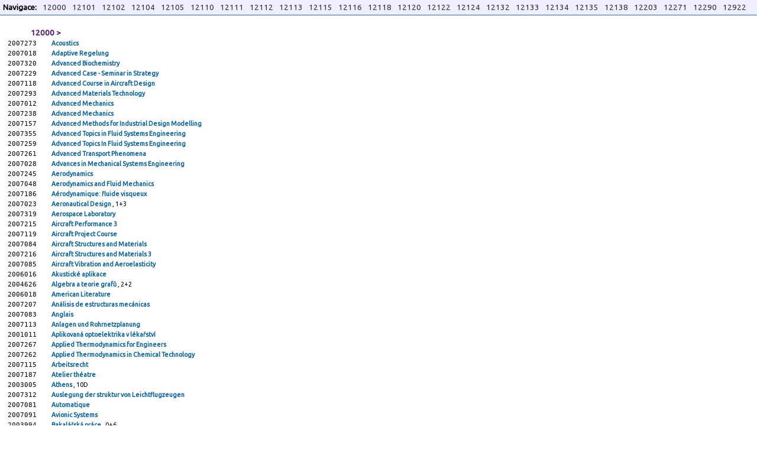

--- FILE ---
content_type: text/html
request_url: https://kos.fs.cvut.cz/synopsis/department/E161085/cz/printA4wide
body_size: 66566
content:
<!DOCTYPE HTML">
	<html>
	    <head>
	        <title>KOS.FS - fakultní nadstavba</title>
	        <meta http-equiv="Content-Type" content="text/html; charset=UTF-8">
	        <META name="description" content="Network services and support in fsid.cvut.cz">
	        <META name="keywords" content="fsid,cvut,cz,fsi,network,server,domain,suuport">
	        <link href="https://fonts.googleapis.com/css?family=Ubuntu" rel="stylesheet" type="text/css">
	        <link rel="stylesheet" href="https://kos.fs.cvut.cz/img/kos.css">
	    </head>
    <body style="margin: 0px; height:100%">
<script language="Javascript">
window.print();
</script>
<table class="header" cellpadding="0" cellspacing="0"><tr><td><div class="menuitem2t">Navigace:</div><div class="menuitem2"><a href="#12000">12000</a></div><div class="menuitem2"><a href="#12101">12101</a></div><div class="menuitem2"><a href="#12102">12102</a></div><div class="menuitem2"><a href="#12104">12104</a></div><div class="menuitem2"><a href="#12105">12105</a></div><div class="menuitem2"><a href="#12110">12110</a></div><div class="menuitem2"><a href="#12111">12111</a></div><div class="menuitem2"><a href="#12112">12112</a></div><div class="menuitem2"><a href="#12113">12113</a></div><div class="menuitem2"><a href="#12115">12115</a></div><div class="menuitem2"><a href="#12116">12116</a></div><div class="menuitem2"><a href="#12118">12118</a></div><div class="menuitem2"><a href="#12120">12120</a></div><div class="menuitem2"><a href="#12122">12122</a></div><div class="menuitem2"><a href="#12124">12124</a></div><div class="menuitem2"><a href="#12132">12132</a></div><div class="menuitem2"><a href="#12133">12133</a></div><div class="menuitem2"><a href="#12134">12134</a></div><div class="menuitem2"><a href="#12135">12135</a></div><div class="menuitem2"><a href="#12138">12138</a></div><div class="menuitem2"><a href="#12203">12203</a></div><div class="menuitem2"><a href="#12271">12271</a></div><div class="menuitem2"><a href="#12290">12290</a></div><div class="menuitem2"><a href="#12922">12922</a></div></table><table STYLE="margin:10px"><TR><TD COLSPAN="2" STYLE="padding-left:40px; color:#560C70; padding-top:10px; font-size:10pt; font-weight:bold;"><A NAME="12000"></a>12000&nbsp;&gt;<tr><td style="font-size: 8pt; font-family:monospace,courier new;">2007273<td style="font-size: 8pt;"> <a href="https://kos.fs.cvut.cz/synopsis/department/2007273">Acoustics </a></tr><tr><td style="font-size: 8pt; font-family:monospace,courier new;">2007018<td style="font-size: 8pt;"> <a href="https://kos.fs.cvut.cz/synopsis/department/2007018">Adaptive Regelung </a></tr><tr><td style="font-size: 8pt; font-family:monospace,courier new;">2007320<td style="font-size: 8pt;"> <a href="https://kos.fs.cvut.cz/synopsis/department/2007320">Advanced Biochemistry </a></tr><tr><td style="font-size: 8pt; font-family:monospace,courier new;">2007229<td style="font-size: 8pt;"> <a href="https://kos.fs.cvut.cz/synopsis/department/2007229">Advanced Case - Seminar in Strategy </a></tr><tr><td style="font-size: 8pt; font-family:monospace,courier new;">2007118<td style="font-size: 8pt;"> <a href="https://kos.fs.cvut.cz/synopsis/department/2007118">Advanced Course in Aircraft Design </a></tr><tr><td style="font-size: 8pt; font-family:monospace,courier new;">2007293<td style="font-size: 8pt;"> <a href="https://kos.fs.cvut.cz/synopsis/department/2007293">Advanced Materials Technology </a></tr><tr><td style="font-size: 8pt; font-family:monospace,courier new;">2007012<td style="font-size: 8pt;"> <a href="https://kos.fs.cvut.cz/synopsis/department/2007012">Advanced Mechanics </a></tr><tr><td style="font-size: 8pt; font-family:monospace,courier new;">2007238<td style="font-size: 8pt;"> <a href="https://kos.fs.cvut.cz/synopsis/department/2007238">Advanced Mechanics </a></tr><tr><td style="font-size: 8pt; font-family:monospace,courier new;">2007157<td style="font-size: 8pt;"> <a href="https://kos.fs.cvut.cz/synopsis/department/2007157">Advanced Methods for Industrial Design Modelling </a></tr><tr><td style="font-size: 8pt; font-family:monospace,courier new;">2007355<td style="font-size: 8pt;"> <a href="https://kos.fs.cvut.cz/synopsis/department/2007355">Advanced Topics in Fluid Systems Engineering </a></tr><tr><td style="font-size: 8pt; font-family:monospace,courier new;">2007259<td style="font-size: 8pt;"> <a href="https://kos.fs.cvut.cz/synopsis/department/2007259">Advanced Topics In Fluid Systems Engineering </a></tr><tr><td style="font-size: 8pt; font-family:monospace,courier new;">2007261<td style="font-size: 8pt;"> <a href="https://kos.fs.cvut.cz/synopsis/department/2007261">Advanced Transport Phenomena </a></tr><tr><td style="font-size: 8pt; font-family:monospace,courier new;">2007028<td style="font-size: 8pt;"> <a href="https://kos.fs.cvut.cz/synopsis/department/2007028">Advances in Mechanical Systems Engineering </a></tr><tr><td style="font-size: 8pt; font-family:monospace,courier new;">2007245<td style="font-size: 8pt;"> <a href="https://kos.fs.cvut.cz/synopsis/department/2007245">Aerodynamics </a></tr><tr><td style="font-size: 8pt; font-family:monospace,courier new;">2007048<td style="font-size: 8pt;"> <a href="https://kos.fs.cvut.cz/synopsis/department/2007048">Aerodynamics and Fluid Mechanics </a></tr><tr><td style="font-size: 8pt; font-family:monospace,courier new;">2007186<td style="font-size: 8pt;"> <a href="https://kos.fs.cvut.cz/synopsis/department/2007186">Aérodynamique: fluide visqueux </a></tr><tr><td style="font-size: 8pt; font-family:monospace,courier new;">2007023<td style="font-size: 8pt;"> <a href="https://kos.fs.cvut.cz/synopsis/department/2007023">Aeronautical Design </a>, 1+3</tr><tr><td style="font-size: 8pt; font-family:monospace,courier new;">2007319<td style="font-size: 8pt;"> <a href="https://kos.fs.cvut.cz/synopsis/department/2007319">Aerospace Laboratory </a></tr><tr><td style="font-size: 8pt; font-family:monospace,courier new;">2007215<td style="font-size: 8pt;"> <a href="https://kos.fs.cvut.cz/synopsis/department/2007215">Aircraft Performance 3 </a></tr><tr><td style="font-size: 8pt; font-family:monospace,courier new;">2007119<td style="font-size: 8pt;"> <a href="https://kos.fs.cvut.cz/synopsis/department/2007119">Aircraft Project Course </a></tr><tr><td style="font-size: 8pt; font-family:monospace,courier new;">2007084<td style="font-size: 8pt;"> <a href="https://kos.fs.cvut.cz/synopsis/department/2007084">Aircraft Structures and Materials </a></tr><tr><td style="font-size: 8pt; font-family:monospace,courier new;">2007216<td style="font-size: 8pt;"> <a href="https://kos.fs.cvut.cz/synopsis/department/2007216">Aircraft Structures and Materials 3 </a></tr><tr><td style="font-size: 8pt; font-family:monospace,courier new;">2007085<td style="font-size: 8pt;"> <a href="https://kos.fs.cvut.cz/synopsis/department/2007085">Aircraft Vibration and Aeroelasticity </a></tr><tr><td style="font-size: 8pt; font-family:monospace,courier new;">2006016<td style="font-size: 8pt;"> <a href="https://kos.fs.cvut.cz/synopsis/department/2006016">Akustické aplikace </a></tr><tr><td style="font-size: 8pt; font-family:monospace,courier new;">2004626<td style="font-size: 8pt;"> <a href="https://kos.fs.cvut.cz/synopsis/department/2004626">Algebra a teorie grafů </a>, 2+2</tr><tr><td style="font-size: 8pt; font-family:monospace,courier new;">2006018<td style="font-size: 8pt;"> <a href="https://kos.fs.cvut.cz/synopsis/department/2006018">American Literature </a></tr><tr><td style="font-size: 8pt; font-family:monospace,courier new;">2007207<td style="font-size: 8pt;"> <a href="https://kos.fs.cvut.cz/synopsis/department/2007207">Análisis de estructuras mecánicas </a></tr><tr><td style="font-size: 8pt; font-family:monospace,courier new;">2007083<td style="font-size: 8pt;"> <a href="https://kos.fs.cvut.cz/synopsis/department/2007083">Anglais </a></tr><tr><td style="font-size: 8pt; font-family:monospace,courier new;">2007113<td style="font-size: 8pt;"> <a href="https://kos.fs.cvut.cz/synopsis/department/2007113">Anlagen und Rohrnetzplanung </a></tr><tr><td style="font-size: 8pt; font-family:monospace,courier new;">2001011<td style="font-size: 8pt;"> <a href="https://kos.fs.cvut.cz/synopsis/department/2001011">Aplikovaná optoelektrika v lékařství </a></tr><tr><td style="font-size: 8pt; font-family:monospace,courier new;">2007267<td style="font-size: 8pt;"> <a href="https://kos.fs.cvut.cz/synopsis/department/2007267">Applied Thermodynamics for Engineers </a></tr><tr><td style="font-size: 8pt; font-family:monospace,courier new;">2007262<td style="font-size: 8pt;"> <a href="https://kos.fs.cvut.cz/synopsis/department/2007262">Applied Thermodynamics in Chemical Technology </a></tr><tr><td style="font-size: 8pt; font-family:monospace,courier new;">2007115<td style="font-size: 8pt;"> <a href="https://kos.fs.cvut.cz/synopsis/department/2007115">Arbeitsrecht </a></tr><tr><td style="font-size: 8pt; font-family:monospace,courier new;">2007187<td style="font-size: 8pt;"> <a href="https://kos.fs.cvut.cz/synopsis/department/2007187">Atelier théatre </a></tr><tr><td style="font-size: 8pt; font-family:monospace,courier new;">2003005<td style="font-size: 8pt;"> <a href="https://kos.fs.cvut.cz/synopsis/department/2003005">Athens </a>, 10D</tr><tr><td style="font-size: 8pt; font-family:monospace,courier new;">2007312<td style="font-size: 8pt;"> <a href="https://kos.fs.cvut.cz/synopsis/department/2007312">Auslegung der struktur von Leichtflugzeugen </a></tr><tr><td style="font-size: 8pt; font-family:monospace,courier new;">2007081<td style="font-size: 8pt;"> <a href="https://kos.fs.cvut.cz/synopsis/department/2007081">Automatique </a></tr><tr><td style="font-size: 8pt; font-family:monospace,courier new;">2007091<td style="font-size: 8pt;"> <a href="https://kos.fs.cvut.cz/synopsis/department/2007091">Avionic Systems </a></tr><tr><td style="font-size: 8pt; font-family:monospace,courier new;">2003994<td style="font-size: 8pt;"> <a href="https://kos.fs.cvut.cz/synopsis/department/2003994">Bakalářská práce </a>, 0+6</tr><tr><td style="font-size: 8pt; font-family:monospace,courier new;">2007344<td style="font-size: 8pt;"> <a href="https://kos.fs.cvut.cz/synopsis/department/2007344">Basic Mechanical Vibrations </a></tr><tr><td style="font-size: 8pt; font-family:monospace,courier new;">2007242<td style="font-size: 8pt;"> <a href="https://kos.fs.cvut.cz/synopsis/department/2007242">Beginners Course in Swedish </a></tr><tr><td style="font-size: 8pt; font-family:monospace,courier new;">2007096<td style="font-size: 8pt;"> <a href="https://kos.fs.cvut.cz/synopsis/department/2007096">Beginners Course in Swedish for Exchange Students </a>, 2+2</tr><tr><td style="font-size: 8pt; font-family:monospace,courier new;">2007138<td style="font-size: 8pt;"> <a href="https://kos.fs.cvut.cz/synopsis/department/2007138">Beginning Acting </a></tr><tr><td style="font-size: 8pt; font-family:monospace,courier new;">2007179<td style="font-size: 8pt;"> <a href="https://kos.fs.cvut.cz/synopsis/department/2007179">Beginning TURKISH1 </a></tr><tr><td style="font-size: 8pt; font-family:monospace,courier new;">2004601<td style="font-size: 8pt;"> <a href="https://kos.fs.cvut.cz/synopsis/department/2004601">Bezpečnost a spolehlivost </a>, 2+2</tr><tr><td style="font-size: 8pt; font-family:monospace,courier new;">2004624<td style="font-size: 8pt;"> <a href="https://kos.fs.cvut.cz/synopsis/department/2004624">Bezpečnost a spolehlivost </a>, 2+2</tr><tr><td style="font-size: 8pt; font-family:monospace,courier new;">2005603<td style="font-size: 8pt;"> <a href="https://kos.fs.cvut.cz/synopsis/department/2005603">Bezpečnost softwaru - ADA </a>, 2+1</tr><tr><td style="font-size: 8pt; font-family:monospace,courier new;">2004401<td style="font-size: 8pt;"> <a href="https://kos.fs.cvut.cz/synopsis/department/2004401">Bezpečnostní a řídící systémy </a>, 2+0</tr><tr><td style="font-size: 8pt; font-family:monospace,courier new;">2006401<td style="font-size: 8pt;"> <a href="https://kos.fs.cvut.cz/synopsis/department/2006401">Bezpečnostní a řídící systémy </a>, 2+0</tr><tr><td style="font-size: 8pt; font-family:monospace,courier new;">2007189<td style="font-size: 8pt;"> <a href="https://kos.fs.cvut.cz/synopsis/department/2007189">Bio MEMS </a></tr><tr><td style="font-size: 8pt; font-family:monospace,courier new;">2007194<td style="font-size: 8pt;"> <a href="https://kos.fs.cvut.cz/synopsis/department/2007194">Bio Microelectromechanical Systems </a></tr><tr><td style="font-size: 8pt; font-family:monospace,courier new;">2005001<td style="font-size: 8pt;"> <a href="https://kos.fs.cvut.cz/synopsis/department/2005001">Biofyzika </a>, 0+2</tr><tr><td style="font-size: 8pt; font-family:monospace,courier new;">2005002<td style="font-size: 8pt;"> <a href="https://kos.fs.cvut.cz/synopsis/department/2005002">Biochemie člověka </a>, 0+2</tr><tr><td style="font-size: 8pt; font-family:monospace,courier new;">2009002<td style="font-size: 8pt;"> <a href="https://kos.fs.cvut.cz/synopsis/department/2009002">Biochemie I. </a></tr><tr><td style="font-size: 8pt; font-family:monospace,courier new;">2009003<td style="font-size: 8pt;"> <a href="https://kos.fs.cvut.cz/synopsis/department/2009003">Biochemie II. </a></tr><tr><td style="font-size: 8pt; font-family:monospace,courier new;">2006002<td style="font-size: 8pt;"> <a href="https://kos.fs.cvut.cz/synopsis/department/2006002">Biologie člověka </a>, 0+2</tr><tr><td style="font-size: 8pt; font-family:monospace,courier new;">2007220<td style="font-size: 8pt;"> <a href="https://kos.fs.cvut.cz/synopsis/department/2007220">Biologie I. </a>, 3+0</tr><tr><td style="font-size: 8pt; font-family:monospace,courier new;">2007271<td style="font-size: 8pt;"> <a href="https://kos.fs.cvut.cz/synopsis/department/2007271">Biomass as a Chemical Raw Material </a></tr><tr><td style="font-size: 8pt; font-family:monospace,courier new;">2007201<td style="font-size: 8pt;"> <a href="https://kos.fs.cvut.cz/synopsis/department/2007201">Biomedical Elektronics </a></tr><tr><td style="font-size: 8pt; font-family:monospace,courier new;">2007202<td style="font-size: 8pt;"> <a href="https://kos.fs.cvut.cz/synopsis/department/2007202">Biomechanics </a></tr><tr><td style="font-size: 8pt; font-family:monospace,courier new;">2007112<td style="font-size: 8pt;"> <a href="https://kos.fs.cvut.cz/synopsis/department/2007112">Brandschutz </a></tr><tr><td style="font-size: 8pt; font-family:monospace,courier new;">2007255<td style="font-size: 8pt;"> <a href="https://kos.fs.cvut.cz/synopsis/department/2007255">Business Pilot </a></tr><tr><td style="font-size: 8pt; font-family:monospace,courier new;">2007074<td style="font-size: 8pt;"> <a href="https://kos.fs.cvut.cz/synopsis/department/2007074">CAD - Praktikum </a></tr><tr><td style="font-size: 8pt; font-family:monospace,courier new;">2007221<td style="font-size: 8pt;"> <a href="https://kos.fs.cvut.cz/synopsis/department/2007221">CAE with NX4 </a></tr><tr><td style="font-size: 8pt; font-family:monospace,courier new;">2007351<td style="font-size: 8pt;"> <a href="https://kos.fs.cvut.cz/synopsis/department/2007351">Case Studies in Engineering </a></tr><tr><td style="font-size: 8pt; font-family:monospace,courier new;">2007272<td style="font-size: 8pt;"> <a href="https://kos.fs.cvut.cz/synopsis/department/2007272">Case Studies In Engineering 1 </a></tr><tr><td style="font-size: 8pt; font-family:monospace,courier new;">2007196<td style="font-size: 8pt;"> <a href="https://kos.fs.cvut.cz/synopsis/department/2007196">Combustion </a></tr><tr><td style="font-size: 8pt; font-family:monospace,courier new;">2001006<td style="font-size: 8pt;"> <a href="https://kos.fs.cvut.cz/synopsis/department/2001006">Comportement mecanique </a></tr><tr><td style="font-size: 8pt; font-family:monospace,courier new;">2007349<td style="font-size: 8pt;"> <a href="https://kos.fs.cvut.cz/synopsis/department/2007349">Computer Aided Engineering Design </a></tr><tr><td style="font-size: 8pt; font-family:monospace,courier new;">2007161<td style="font-size: 8pt;"> <a href="https://kos.fs.cvut.cz/synopsis/department/2007161">Computer Aided Engineering Design </a></tr><tr><td style="font-size: 8pt; font-family:monospace,courier new;">2007041<td style="font-size: 8pt;"> <a href="https://kos.fs.cvut.cz/synopsis/department/2007041">Computer Aided Engineering 1 </a></tr><tr><td style="font-size: 8pt; font-family:monospace,courier new;">2007236<td style="font-size: 8pt;"> <a href="https://kos.fs.cvut.cz/synopsis/department/2007236">Computer Control of Electromechanical </a></tr><tr><td style="font-size: 8pt; font-family:monospace,courier new;">2007327<td style="font-size: 8pt;"> <a href="https://kos.fs.cvut.cz/synopsis/department/2007327">Computer Control of Electromechanical Systems </a></tr><tr><td style="font-size: 8pt; font-family:monospace,courier new;">2007011<td style="font-size: 8pt;"> <a href="https://kos.fs.cvut.cz/synopsis/department/2007011">Computer Science </a></tr><tr><td style="font-size: 8pt; font-family:monospace,courier new;">2007146<td style="font-size: 8pt;"> <a href="https://kos.fs.cvut.cz/synopsis/department/2007146">Computer Technologies in Technical Physics </a></tr><tr><td style="font-size: 8pt; font-family:monospace,courier new;">2007122<td style="font-size: 8pt;"> <a href="https://kos.fs.cvut.cz/synopsis/department/2007122">Computional Fluid Dynamics </a></tr><tr><td style="font-size: 8pt; font-family:monospace,courier new;">2007246<td style="font-size: 8pt;"> <a href="https://kos.fs.cvut.cz/synopsis/department/2007246">Computional Fluid Mechanics </a></tr><tr><td style="font-size: 8pt; font-family:monospace,courier new;">2007128<td style="font-size: 8pt;"> <a href="https://kos.fs.cvut.cz/synopsis/department/2007128">Continuum Mechanics </a></tr><tr><td style="font-size: 8pt; font-family:monospace,courier new;">2007325<td style="font-size: 8pt;"> <a href="https://kos.fs.cvut.cz/synopsis/department/2007325">Control and Simulation </a></tr><tr><td style="font-size: 8pt; font-family:monospace,courier new;">2007326<td style="font-size: 8pt;"> <a href="https://kos.fs.cvut.cz/synopsis/department/2007326">Control Engineering </a></tr><tr><td style="font-size: 8pt; font-family:monospace,courier new;">2007237<td style="font-size: 8pt;"> <a href="https://kos.fs.cvut.cz/synopsis/department/2007237">Control System Analysis and Design </a></tr><tr><td style="font-size: 8pt; font-family:monospace,courier new;">2007231<td style="font-size: 8pt;"> <a href="https://kos.fs.cvut.cz/synopsis/department/2007231">Corporate Finance </a></tr><tr><td style="font-size: 8pt; font-family:monospace,courier new;">2007299<td style="font-size: 8pt;"> <a href="https://kos.fs.cvut.cz/synopsis/department/2007299">Čínština </a></tr><tr><td style="font-size: 8pt; font-family:monospace,courier new;">2005605<td style="font-size: 8pt;"> <a href="https://kos.fs.cvut.cz/synopsis/department/2005605">Databázové a prezentační systémy </a>, 0+2</tr><tr><td style="font-size: 8pt; font-family:monospace,courier new;">2004501<td style="font-size: 8pt;"> <a href="https://kos.fs.cvut.cz/synopsis/department/2004501">Dějiny architektury I. </a>, 2+1</tr><tr><td style="font-size: 8pt; font-family:monospace,courier new;">2004502<td style="font-size: 8pt;"> <a href="https://kos.fs.cvut.cz/synopsis/department/2004502">Dějiny architektury II. </a>, 2+1</tr><tr><td style="font-size: 8pt; font-family:monospace,courier new;">2004503<td style="font-size: 8pt;"> <a href="https://kos.fs.cvut.cz/synopsis/department/2004503">Dějiny architektury III. </a>, 2+0</tr><tr><td style="font-size: 8pt; font-family:monospace,courier new;">2004504<td style="font-size: 8pt;"> <a href="https://kos.fs.cvut.cz/synopsis/department/2004504">Dějiny architektury IV. a V. </a>, 2+0</tr><tr><td style="font-size: 8pt; font-family:monospace,courier new;">2006501<td style="font-size: 8pt;"> <a href="https://kos.fs.cvut.cz/synopsis/department/2006501">Dějiny umění I. až III. </a>, 1+0</tr><tr><td style="font-size: 8pt; font-family:monospace,courier new;">2004506<td style="font-size: 8pt;"> <a href="https://kos.fs.cvut.cz/synopsis/department/2004506">Dějiny umění I. až III. </a>, 2+0</tr><tr><td style="font-size: 8pt; font-family:monospace,courier new;">2004505<td style="font-size: 8pt;"> <a href="https://kos.fs.cvut.cz/synopsis/department/2004505">Dějiny umění I. až III. </a>, 2+0</tr><tr><td style="font-size: 8pt; font-family:monospace,courier new;">2007060<td style="font-size: 8pt;"> <a href="https://kos.fs.cvut.cz/synopsis/department/2007060">Der deutsche in den Medien </a></tr><tr><td style="font-size: 8pt; font-family:monospace,courier new;">2007184<td style="font-size: 8pt;"> <a href="https://kos.fs.cvut.cz/synopsis/department/2007184">Design Analysis </a></tr><tr><td style="font-size: 8pt; font-family:monospace,courier new;">2007105<td style="font-size: 8pt;"> <a href="https://kos.fs.cvut.cz/synopsis/department/2007105">Design of Tools and Plastic Parts </a></tr><tr><td style="font-size: 8pt; font-family:monospace,courier new;">2007073<td style="font-size: 8pt;"> <a href="https://kos.fs.cvut.cz/synopsis/department/2007073">Deutsch als Fremdsprache </a></tr><tr><td style="font-size: 8pt; font-family:monospace,courier new;">2007046<td style="font-size: 8pt;"> <a href="https://kos.fs.cvut.cz/synopsis/department/2007046">Deutsch als Fremdsprache - UNICert III </a></tr><tr><td style="font-size: 8pt; font-family:monospace,courier new;">2007076<td style="font-size: 8pt;"> <a href="https://kos.fs.cvut.cz/synopsis/department/2007076">Deutsch als Fremdsprache Aufbau </a></tr><tr><td style="font-size: 8pt; font-family:monospace,courier new;">2007217<td style="font-size: 8pt;"> <a href="https://kos.fs.cvut.cz/synopsis/department/2007217">Deutsch als Fremdsprache B2 </a></tr><tr><td style="font-size: 8pt; font-family:monospace,courier new;">2007116<td style="font-size: 8pt;"> <a href="https://kos.fs.cvut.cz/synopsis/department/2007116">Deutsch als Frendsprache (Grammatik) </a></tr><tr><td style="font-size: 8pt; font-family:monospace,courier new;">2007163<td style="font-size: 8pt;"> <a href="https://kos.fs.cvut.cz/synopsis/department/2007163">Deutsch: Grammatik </a></tr><tr><td style="font-size: 8pt; font-family:monospace,courier new;">2007164<td style="font-size: 8pt;"> <a href="https://kos.fs.cvut.cz/synopsis/department/2007164">Deutsch: Grammatik in wiessenschaftlichen Texten </a></tr><tr><td style="font-size: 8pt; font-family:monospace,courier new;">2007162<td style="font-size: 8pt;"> <a href="https://kos.fs.cvut.cz/synopsis/department/2007162">Deutsch in Technik </a></tr><tr><td style="font-size: 8pt; font-family:monospace,courier new;">2007136<td style="font-size: 8pt;"> <a href="https://kos.fs.cvut.cz/synopsis/department/2007136">Deutsch: Mündliche Kommunikation B2 </a></tr><tr><td style="font-size: 8pt; font-family:monospace,courier new;">2007066<td style="font-size: 8pt;"> <a href="https://kos.fs.cvut.cz/synopsis/department/2007066">Deutschkurs für Erasmus Studenten </a></tr><tr><td style="font-size: 8pt; font-family:monospace,courier new;">2007144<td style="font-size: 8pt;"> <a href="https://kos.fs.cvut.cz/synopsis/department/2007144">Developing a Vision </a></tr><tr><td style="font-size: 8pt; font-family:monospace,courier new;">2007226<td style="font-size: 8pt;"> <a href="https://kos.fs.cvut.cz/synopsis/department/2007226">Developing Global Leadership Talent </a></tr><tr><td style="font-size: 8pt; font-family:monospace,courier new;">2006001<td style="font-size: 8pt;"> <a href="https://kos.fs.cvut.cz/synopsis/department/2006001">Diagnóza a diagnostika základních patologických jednotek I. </a>, 0+2</tr><tr><td style="font-size: 8pt; font-family:monospace,courier new;">2006011<td style="font-size: 8pt;"> <a href="https://kos.fs.cvut.cz/synopsis/department/2006011">Diagnoza a diagnostika základních patologických jednotek II. </a>, 0+2</tr><tr><td style="font-size: 8pt; font-family:monospace,courier new;">2003995<td style="font-size: 8pt;"> <a href="https://kos.fs.cvut.cz/synopsis/department/2003995">Diplomová práce </a></tr><tr><td style="font-size: 8pt; font-family:monospace,courier new;">2007284<td style="font-size: 8pt;"> <a href="https://kos.fs.cvut.cz/synopsis/department/2007284">Discrete Mathematics </a></tr><tr><td style="font-size: 8pt; font-family:monospace,courier new;">2004602<td style="font-size: 8pt;"> <a href="https://kos.fs.cvut.cz/synopsis/department/2004602">Dopravní prostředky </a>, 2+1</tr><tr><td style="font-size: 8pt; font-family:monospace,courier new;">2007313<td style="font-size: 8pt;"> <a href="https://kos.fs.cvut.cz/synopsis/department/2007313">Drehflügler </a></tr><tr><td style="font-size: 8pt; font-family:monospace,courier new;">2007264<td style="font-size: 8pt;"> <a href="https://kos.fs.cvut.cz/synopsis/department/2007264">Drying Technology </a></tr><tr><td style="font-size: 8pt; font-family:monospace,courier new;">2004116<td style="font-size: 8pt;"> <a href="https://kos.fs.cvut.cz/synopsis/department/2004116">Dřevěné konstrukce 1 </a>, 2+1</tr><tr><td style="font-size: 8pt; font-family:monospace,courier new;">2007337<td style="font-size: 8pt;"> <a href="https://kos.fs.cvut.cz/synopsis/department/2007337">Dynamics of Machines II </a></tr><tr><td style="font-size: 8pt; font-family:monospace,courier new;">2006301<td style="font-size: 8pt;"> <a href="https://kos.fs.cvut.cz/synopsis/department/2006301">Dynamika mechanických soustav </a>, 2+2</tr><tr><td style="font-size: 8pt; font-family:monospace,courier new;">2007155<td style="font-size: 8pt;"> <a href="https://kos.fs.cvut.cz/synopsis/department/2007155">Economics of Industries </a></tr><tr><td style="font-size: 8pt; font-family:monospace,courier new;">2007352<td style="font-size: 8pt;"> <a href="https://kos.fs.cvut.cz/synopsis/department/2007352">Economics of Sin </a></tr><tr><td style="font-size: 8pt; font-family:monospace,courier new;">2007017<td style="font-size: 8pt;"> <a href="https://kos.fs.cvut.cz/synopsis/department/2007017">Echtzeitverarbeitung </a></tr><tr><td style="font-size: 8pt; font-family:monospace,courier new;">2004111<td style="font-size: 8pt;"> <a href="https://kos.fs.cvut.cz/synopsis/department/2004111">Ekonomika a management </a></tr><tr><td style="font-size: 8pt; font-family:monospace,courier new;">2007204<td style="font-size: 8pt;"> <a href="https://kos.fs.cvut.cz/synopsis/department/2007204">Electronics for Internal Combustion Engines </a></tr><tr><td style="font-size: 8pt; font-family:monospace,courier new;">2007214<td style="font-size: 8pt;"> <a href="https://kos.fs.cvut.cz/synopsis/department/2007214">Elektrotechnika a inteligentní budovy </a></tr><tr><td style="font-size: 8pt; font-family:monospace,courier new;">2007024<td style="font-size: 8pt;"> <a href="https://kos.fs.cvut.cz/synopsis/department/2007024">Elementary Japanese I </a></tr><tr><td style="font-size: 8pt; font-family:monospace,courier new;">2007025<td style="font-size: 8pt;"> <a href="https://kos.fs.cvut.cz/synopsis/department/2007025">Elementary Japanese II </a></tr><tr><td style="font-size: 8pt; font-family:monospace,courier new;">2006106<td style="font-size: 8pt;"> <a href="https://kos.fs.cvut.cz/synopsis/department/2006106">Energetický audit </a>, 0+2</tr><tr><td style="font-size: 8pt; font-family:monospace,courier new;">2007039<td style="font-size: 8pt;"> <a href="https://kos.fs.cvut.cz/synopsis/department/2007039">Energetický audit </a>, 0+2</tr><tr><td style="font-size: 8pt; font-family:monospace,courier new;">2007055<td style="font-size: 8pt;"> <a href="https://kos.fs.cvut.cz/synopsis/department/2007055">Energiesystemtechnik </a></tr><tr><td style="font-size: 8pt; font-family:monospace,courier new;">2007054<td style="font-size: 8pt;"> <a href="https://kos.fs.cvut.cz/synopsis/department/2007054">Energiewirtschaft </a></tr><tr><td style="font-size: 8pt; font-family:monospace,courier new;">2007169<td style="font-size: 8pt;"> <a href="https://kos.fs.cvut.cz/synopsis/department/2007169">Energy Management </a></tr><tr><td style="font-size: 8pt; font-family:monospace,courier new;">2007354<td style="font-size: 8pt;"> <a href="https://kos.fs.cvut.cz/synopsis/department/2007354">Energy Systems Modelling </a></tr><tr><td style="font-size: 8pt; font-family:monospace,courier new;">2007093<td style="font-size: 8pt;"> <a href="https://kos.fs.cvut.cz/synopsis/department/2007093">Engine systems </a></tr><tr><td style="font-size: 8pt; font-family:monospace,courier new;">2007281<td style="font-size: 8pt;"> <a href="https://kos.fs.cvut.cz/synopsis/department/2007281">Engineering Analysis III. </a></tr><tr><td style="font-size: 8pt; font-family:monospace,courier new;">2007075<td style="font-size: 8pt;"> <a href="https://kos.fs.cvut.cz/synopsis/department/2007075">Engineering Dynamics </a></tr><tr><td style="font-size: 8pt; font-family:monospace,courier new;">2007275<td style="font-size: 8pt;"> <a href="https://kos.fs.cvut.cz/synopsis/department/2007275">Engineering Dynamics </a></tr><tr><td style="font-size: 8pt; font-family:monospace,courier new;">2007223<td style="font-size: 8pt;"> <a href="https://kos.fs.cvut.cz/synopsis/department/2007223">Engineering Economic Analysis </a></tr><tr><td style="font-size: 8pt; font-family:monospace,courier new;">2007072<td style="font-size: 8pt;"> <a href="https://kos.fs.cvut.cz/synopsis/department/2007072">Engineering Mechanics III. </a></tr><tr><td style="font-size: 8pt; font-family:monospace,courier new;">2007121<td style="font-size: 8pt;"> <a href="https://kos.fs.cvut.cz/synopsis/department/2007121">English Course at Intermediate Level Aimed at Exchange Students </a></tr><tr><td style="font-size: 8pt; font-family:monospace,courier new;">2007257<td style="font-size: 8pt;"> <a href="https://kos.fs.cvut.cz/synopsis/department/2007257">English for Engineers </a></tr><tr><td style="font-size: 8pt; font-family:monospace,courier new;">2007071<td style="font-size: 8pt;"> <a href="https://kos.fs.cvut.cz/synopsis/department/2007071">English Intermediate </a></tr><tr><td style="font-size: 8pt; font-family:monospace,courier new;">2007254<td style="font-size: 8pt;"> <a href="https://kos.fs.cvut.cz/synopsis/department/2007254">English Language, Advanced </a></tr><tr><td style="font-size: 8pt; font-family:monospace,courier new;">2007253<td style="font-size: 8pt;"> <a href="https://kos.fs.cvut.cz/synopsis/department/2007253">English Language, Intermediate </a></tr><tr><td style="font-size: 8pt; font-family:monospace,courier new;">2007268<td style="font-size: 8pt;"> <a href="https://kos.fs.cvut.cz/synopsis/department/2007268">English skills 1 </a></tr><tr><td style="font-size: 8pt; font-family:monospace,courier new;">2007269<td style="font-size: 8pt;"> <a href="https://kos.fs.cvut.cz/synopsis/department/2007269">English skills 2 </a></tr><tr><td style="font-size: 8pt; font-family:monospace,courier new;">2007020<td style="font-size: 8pt;"> <a href="https://kos.fs.cvut.cz/synopsis/department/2007020">Englisch UNIZERT Zertifikatsstufe 3 </a></tr><tr><td style="font-size: 8pt; font-family:monospace,courier new;">2007211<td style="font-size: 8pt;"> <a href="https://kos.fs.cvut.cz/synopsis/department/2007211">Ensayo y Mantenimiento de Máquinas </a></tr><tr><td style="font-size: 8pt; font-family:monospace,courier new;">2007232<td style="font-size: 8pt;"> <a href="https://kos.fs.cvut.cz/synopsis/department/2007232">Entrepreneurial Finance </a></tr><tr><td style="font-size: 8pt; font-family:monospace,courier new;">2007252<td style="font-size: 8pt;"> <a href="https://kos.fs.cvut.cz/synopsis/department/2007252">Entrepreneurship </a></tr><tr><td style="font-size: 8pt; font-family:monospace,courier new;">2007178<td style="font-size: 8pt;"> <a href="https://kos.fs.cvut.cz/synopsis/department/2007178">Entrepreneurship and Management </a></tr><tr><td style="font-size: 8pt; font-family:monospace,courier new;">2007190<td style="font-size: 8pt;"> <a href="https://kos.fs.cvut.cz/synopsis/department/2007190">Environmental Engineering Design </a></tr><tr><td style="font-size: 8pt; font-family:monospace,courier new;">2007140<td style="font-size: 8pt;"> <a href="https://kos.fs.cvut.cz/synopsis/department/2007140">Environmental Impact and Sustainability </a></tr><tr><td style="font-size: 8pt; font-family:monospace,courier new;">2007206<td style="font-size: 8pt;"> <a href="https://kos.fs.cvut.cz/synopsis/department/2007206">Erasmus Grundstuffe 4 </a></tr><tr><td style="font-size: 8pt; font-family:monospace,courier new;">2007213<td style="font-size: 8pt;"> <a href="https://kos.fs.cvut.cz/synopsis/department/2007213">Espańol para Extranjeros II. </a></tr><tr><td style="font-size: 8pt; font-family:monospace,courier new;">2007209<td style="font-size: 8pt;"> <a href="https://kos.fs.cvut.cz/synopsis/department/2007209">Estructuras Metálicas y de Hormigón </a></tr><tr><td style="font-size: 8pt; font-family:monospace,courier new;">2007317<td style="font-size: 8pt;"> <a href="https://kos.fs.cvut.cz/synopsis/department/2007317">Euro Course German B1 </a></tr><tr><td style="font-size: 8pt; font-family:monospace,courier new;">2007263<td style="font-size: 8pt;"> <a href="https://kos.fs.cvut.cz/synopsis/department/2007263">Exergy Route to Sustainable Chemical Engineering </a></tr><tr><td style="font-size: 8pt; font-family:monospace,courier new;">2007095<td style="font-size: 8pt;"> <a href="https://kos.fs.cvut.cz/synopsis/department/2007095">Experimental Evaluation of Fatique and Fracture Properties </a>, 3+2</tr><tr><td style="font-size: 8pt; font-family:monospace,courier new;">2007176<td style="font-size: 8pt;"> <a href="https://kos.fs.cvut.cz/synopsis/department/2007176">Experimental Methods in Fluid Mechanics </a></tr><tr><td style="font-size: 8pt; font-family:monospace,courier new;">2007282<td style="font-size: 8pt;"> <a href="https://kos.fs.cvut.cz/synopsis/department/2007282">Experimental methods in technological studies </a></tr><tr><td style="font-size: 8pt; font-family:monospace,courier new;">2007092<td style="font-size: 8pt;"> <a href="https://kos.fs.cvut.cz/synopsis/department/2007092">Experimentation for Software Engineering </a>, 0+2</tr><tr><td style="font-size: 8pt; font-family:monospace,courier new;">2007166<td style="font-size: 8pt;"> <a href="https://kos.fs.cvut.cz/synopsis/department/2007166">Fahrzeugkonstruktion I. </a></tr><tr><td style="font-size: 8pt; font-family:monospace,courier new;">2007168<td style="font-size: 8pt;"> <a href="https://kos.fs.cvut.cz/synopsis/department/2007168">Fahrzeugkonstruktion II. </a></tr><tr><td style="font-size: 8pt; font-family:monospace,courier new;">2007311<td style="font-size: 8pt;"> <a href="https://kos.fs.cvut.cz/synopsis/department/2007311">Fahrzeugpraktikum </a></tr><tr><td style="font-size: 8pt; font-family:monospace,courier new;">2007165<td style="font-size: 8pt;"> <a href="https://kos.fs.cvut.cz/synopsis/department/2007165">Fahrzeugtechnik I. </a></tr><tr><td style="font-size: 8pt; font-family:monospace,courier new;">2007167<td style="font-size: 8pt;"> <a href="https://kos.fs.cvut.cz/synopsis/department/2007167">Fahrzeugtechnik II. </a></tr><tr><td style="font-size: 8pt; font-family:monospace,courier new;">2007064<td style="font-size: 8pt;"> <a href="https://kos.fs.cvut.cz/synopsis/department/2007064">Fahrzeugtechnik III. </a>, 2+3</tr><tr><td style="font-size: 8pt; font-family:monospace,courier new;">2006015<td style="font-size: 8pt;"> <a href="https://kos.fs.cvut.cz/synopsis/department/2006015">Figurální kresba </a></tr><tr><td style="font-size: 8pt; font-family:monospace,courier new;">2007249<td style="font-size: 8pt;"> <a href="https://kos.fs.cvut.cz/synopsis/department/2007249">Financial Management </a></tr><tr><td style="font-size: 8pt; font-family:monospace,courier new;">2007008<td style="font-size: 8pt;"> <a href="https://kos.fs.cvut.cz/synopsis/department/2007008">Finish for Engineers </a></tr><tr><td style="font-size: 8pt; font-family:monospace,courier new;">2007318<td style="font-size: 8pt;"> <a href="https://kos.fs.cvut.cz/synopsis/department/2007318">Finite Element Method </a></tr><tr><td style="font-size: 8pt; font-family:monospace,courier new;">2007328<td style="font-size: 8pt;"> <a href="https://kos.fs.cvut.cz/synopsis/department/2007328">Flight and Spaceflight </a></tr><tr><td style="font-size: 8pt; font-family:monospace,courier new;">2007316<td style="font-size: 8pt;"> <a href="https://kos.fs.cvut.cz/synopsis/department/2007316">Flugmechanisches Praktikum </a></tr><tr><td style="font-size: 8pt; font-family:monospace,courier new;">2007314<td style="font-size: 8pt;"> <a href="https://kos.fs.cvut.cz/synopsis/department/2007314">Flugtechnische Übungen am Flugsimulator I. </a></tr><tr><td style="font-size: 8pt; font-family:monospace,courier new;">2007315<td style="font-size: 8pt;"> <a href="https://kos.fs.cvut.cz/synopsis/department/2007315">Flugtechnische Übungen am Flugsimulator II. </a></tr><tr><td style="font-size: 8pt; font-family:monospace,courier new;">2007061<td style="font-size: 8pt;"> <a href="https://kos.fs.cvut.cz/synopsis/department/2007061">Foreign Language English I. </a></tr><tr><td style="font-size: 8pt; font-family:monospace,courier new;">2007062<td style="font-size: 8pt;"> <a href="https://kos.fs.cvut.cz/synopsis/department/2007062">Foreign Language English III. </a></tr><tr><td style="font-size: 8pt; font-family:monospace,courier new;">2007103<td style="font-size: 8pt;"> <a href="https://kos.fs.cvut.cz/synopsis/department/2007103">Foreign Language I. </a>, 0+5</tr><tr><td style="font-size: 8pt; font-family:monospace,courier new;">2007107<td style="font-size: 8pt;"> <a href="https://kos.fs.cvut.cz/synopsis/department/2007107">Foreign Language II. </a>, 0+5</tr><tr><td style="font-size: 8pt; font-family:monospace,courier new;">2007079<td style="font-size: 8pt;"> <a href="https://kos.fs.cvut.cz/synopsis/department/2007079">French as a foreign language </a></tr><tr><td style="font-size: 8pt; font-family:monospace,courier new;">2007145<td style="font-size: 8pt;"> <a href="https://kos.fs.cvut.cz/synopsis/department/2007145">Fundamentals of Mechatronics </a></tr><tr><td style="font-size: 8pt; font-family:monospace,courier new;">2004101<td style="font-size: 8pt;"> <a href="https://kos.fs.cvut.cz/synopsis/department/2004101">Fyzikální problémy životního prostředí </a>, 2+0</tr><tr><td style="font-size: 8pt; font-family:monospace,courier new;">2007197<td style="font-size: 8pt;"> <a href="https://kos.fs.cvut.cz/synopsis/department/2007197">Gas Dynamics </a></tr><tr><td style="font-size: 8pt; font-family:monospace,courier new;">2004109<td style="font-size: 8pt;"> <a href="https://kos.fs.cvut.cz/synopsis/department/2004109">Geologie </a>, 2+1</tr><tr><td style="font-size: 8pt; font-family:monospace,courier new;">2004102<td style="font-size: 8pt;"> <a href="https://kos.fs.cvut.cz/synopsis/department/2004102">Geomechanika 10 - Mechanika zemin </a>, 2+2</tr><tr><td style="font-size: 8pt; font-family:monospace,courier new;">2007098<td style="font-size: 8pt;"> <a href="https://kos.fs.cvut.cz/synopsis/department/2007098">Geränsche in und an Kraftfahrzeugen </a></tr><tr><td style="font-size: 8pt; font-family:monospace,courier new;">2007030<td style="font-size: 8pt;"> <a href="https://kos.fs.cvut.cz/synopsis/department/2007030">German </a></tr><tr><td style="font-size: 8pt; font-family:monospace,courier new;">2007288<td style="font-size: 8pt;"> <a href="https://kos.fs.cvut.cz/synopsis/department/2007288">German Course C1.2 </a></tr><tr><td style="font-size: 8pt; font-family:monospace,courier new;">2007247<td style="font-size: 8pt;"> <a href="https://kos.fs.cvut.cz/synopsis/department/2007247">Global Macro Economy and the Organisation </a></tr><tr><td style="font-size: 8pt; font-family:monospace,courier new;">2007143<td style="font-size: 8pt;"> <a href="https://kos.fs.cvut.cz/synopsis/department/2007143">Grammatik an naturwissenschaftlichen Texten </a></tr><tr><td style="font-size: 8pt; font-family:monospace,courier new;">2007285<td style="font-size: 8pt;"> <a href="https://kos.fs.cvut.cz/synopsis/department/2007285">Grundlagen der Schienenfahrzeuge </a></tr><tr><td style="font-size: 8pt; font-family:monospace,courier new;">2007114<td style="font-size: 8pt;"> <a href="https://kos.fs.cvut.cz/synopsis/department/2007114">Grundlagen des Managements </a></tr><tr><td style="font-size: 8pt; font-family:monospace,courier new;">2007019<td style="font-size: 8pt;"> <a href="https://kos.fs.cvut.cz/synopsis/department/2007019">Grundlagen XML </a></tr><tr><td style="font-size: 8pt; font-family:monospace,courier new;">2007129<td style="font-size: 8pt;"> <a href="https://kos.fs.cvut.cz/synopsis/department/2007129">Heat Transfer </a></tr><tr><td style="font-size: 8pt; font-family:monospace,courier new;">2007111<td style="font-size: 8pt;"> <a href="https://kos.fs.cvut.cz/synopsis/department/2007111">Heat Transfer </a></tr><tr><td style="font-size: 8pt; font-family:monospace,courier new;">2007013<td style="font-size: 8pt;"> <a href="https://kos.fs.cvut.cz/synopsis/department/2007013">Heat Transfer </a></tr><tr><td style="font-size: 8pt; font-family:monospace,courier new;">2007094<td style="font-size: 8pt;"> <a href="https://kos.fs.cvut.cz/synopsis/department/2007094">Heat Transfer </a></tr><tr><td style="font-size: 8pt; font-family:monospace,courier new;">2007198<td style="font-size: 8pt;"> <a href="https://kos.fs.cvut.cz/synopsis/department/2007198">Heat Transfer with Phase Change </a></tr><tr><td style="font-size: 8pt; font-family:monospace,courier new;">2007086<td style="font-size: 8pt;"> <a href="https://kos.fs.cvut.cz/synopsis/department/2007086">High Speed Aerodynamics </a></tr><tr><td style="font-size: 8pt; font-family:monospace,courier new;">2009005<td style="font-size: 8pt;"> <a href="https://kos.fs.cvut.cz/synopsis/department/2009005">Histologie </a></tr><tr><td style="font-size: 8pt; font-family:monospace,courier new;">2006026<td style="font-size: 8pt;"> <a href="https://kos.fs.cvut.cz/synopsis/department/2006026">Historia de Catalanya </a>, 0+2</tr><tr><td style="font-size: 8pt; font-family:monospace,courier new;">2007219<td style="font-size: 8pt;"> <a href="https://kos.fs.cvut.cz/synopsis/department/2007219">History of Russia </a></tr><tr><td style="font-size: 8pt; font-family:monospace,courier new;">2007142<td style="font-size: 8pt;"> <a href="https://kos.fs.cvut.cz/synopsis/department/2007142">Hörverstehen für Studierende technischer Fächer </a></tr><tr><td style="font-size: 8pt; font-family:monospace,courier new;">2004114<td style="font-size: 8pt;"> <a href="https://kos.fs.cvut.cz/synopsis/department/2004114">Hydraulika </a></tr><tr><td style="font-size: 8pt; font-family:monospace,courier new;">2007270<td style="font-size: 8pt;"> <a href="https://kos.fs.cvut.cz/synopsis/department/2007270">Hydrogen Technology </a></tr><tr><td style="font-size: 8pt; font-family:monospace,courier new;">2007134<td style="font-size: 8pt;"> <a href="https://kos.fs.cvut.cz/synopsis/department/2007134">Images </a></tr><tr><td style="font-size: 8pt; font-family:monospace,courier new;">2007303<td style="font-size: 8pt;"> <a href="https://kos.fs.cvut.cz/synopsis/department/2007303">Independent Study </a></tr><tr><td style="font-size: 8pt; font-family:monospace,courier new;">2007195<td style="font-size: 8pt;"> <a href="https://kos.fs.cvut.cz/synopsis/department/2007195">Individual Project </a></tr><tr><td style="font-size: 8pt; font-family:monospace,courier new;">2007070<td style="font-size: 8pt;"> <a href="https://kos.fs.cvut.cz/synopsis/department/2007070">Indoor Climate </a></tr><tr><td style="font-size: 8pt; font-family:monospace,courier new;">2007234<td style="font-size: 8pt;"> <a href="https://kos.fs.cvut.cz/synopsis/department/2007234">Indoor Climate </a></tr><tr><td style="font-size: 8pt; font-family:monospace,courier new;">2007131<td style="font-size: 8pt;"> <a href="https://kos.fs.cvut.cz/synopsis/department/2007131">Indoor Climate </a></tr><tr><td style="font-size: 8pt; font-family:monospace,courier new;">2007047<td style="font-size: 8pt;"> <a href="https://kos.fs.cvut.cz/synopsis/department/2007047">Industrial Aerodynamics </a></tr><tr><td style="font-size: 8pt; font-family:monospace,courier new;">2007287<td style="font-size: 8pt;"> <a href="https://kos.fs.cvut.cz/synopsis/department/2007287">Industrial Development of Utility Vehicles </a></tr><tr><td style="font-size: 8pt; font-family:monospace,courier new;">2007332<td style="font-size: 8pt;"> <a href="https://kos.fs.cvut.cz/synopsis/department/2007332">Industrial Statistic </a></tr><tr><td style="font-size: 8pt; font-family:monospace,courier new;">2007153<td style="font-size: 8pt;"> <a href="https://kos.fs.cvut.cz/synopsis/department/2007153">Industrielle Nutzfahrzeugentwicklung </a></tr><tr><td style="font-size: 8pt; font-family:monospace,courier new;">2007310<td style="font-size: 8pt;"> <a href="https://kos.fs.cvut.cz/synopsis/department/2007310">Industrielle Nutzfahrzuegentwicklung </a></tr><tr><td style="font-size: 8pt; font-family:monospace,courier new;">2007001<td style="font-size: 8pt;"> <a href="https://kos.fs.cvut.cz/synopsis/department/2007001">Industrielle Steuerungstechnik </a></tr><tr><td style="font-size: 8pt; font-family:monospace,courier new;">2007005<td style="font-size: 8pt;"> <a href="https://kos.fs.cvut.cz/synopsis/department/2007005">Industrielle Steuerungstechnik (Elektrotechnik) </a></tr><tr><td style="font-size: 8pt; font-family:monospace,courier new;">2007015<td style="font-size: 8pt;"> <a href="https://kos.fs.cvut.cz/synopsis/department/2007015">Industrielle Steuerungstechnik II. </a></tr><tr><td style="font-size: 8pt; font-family:monospace,courier new;">2007065<td style="font-size: 8pt;"> <a href="https://kos.fs.cvut.cz/synopsis/department/2007065">Industrieller Entwicklungsprocess </a>, 2+2</tr><tr><td style="font-size: 8pt; font-family:monospace,courier new;">2004613<td style="font-size: 8pt;"> <a href="https://kos.fs.cvut.cz/synopsis/department/2004613">Informační systémy </a>, 2+0</tr><tr><td style="font-size: 8pt; font-family:monospace,courier new;">2007123<td style="font-size: 8pt;"> <a href="https://kos.fs.cvut.cz/synopsis/department/2007123">Ingeniería Automotriz III. </a></tr><tr><td style="font-size: 8pt; font-family:monospace,courier new;">2007208<td style="font-size: 8pt;"> <a href="https://kos.fs.cvut.cz/synopsis/department/2007208">Instalaciones I. </a></tr><tr><td style="font-size: 8pt; font-family:monospace,courier new;">2007148<td style="font-size: 8pt;"> <a href="https://kos.fs.cvut.cz/synopsis/department/2007148">Integral Equations and Calculus of Variations </a></tr><tr><td style="font-size: 8pt; font-family:monospace,courier new;">2006017<td style="font-size: 8pt;"> <a href="https://kos.fs.cvut.cz/synopsis/department/2006017">Inteligentní robotika </a></tr><tr><td style="font-size: 8pt; font-family:monospace,courier new;">2007126<td style="font-size: 8pt;"> <a href="https://kos.fs.cvut.cz/synopsis/department/2007126">Interaction CAO - Calcul de structure </a></tr><tr><td style="font-size: 8pt; font-family:monospace,courier new;">2007251<td style="font-size: 8pt;"> <a href="https://kos.fs.cvut.cz/synopsis/department/2007251">Intercultural Communication </a></tr><tr><td style="font-size: 8pt; font-family:monospace,courier new;">2007052<td style="font-size: 8pt;"> <a href="https://kos.fs.cvut.cz/synopsis/department/2007052">Intermediate French I. </a></tr><tr><td style="font-size: 8pt; font-family:monospace,courier new;">2007192<td style="font-size: 8pt;"> <a href="https://kos.fs.cvut.cz/synopsis/department/2007192">Internal Combustion </a></tr><tr><td style="font-size: 8pt; font-family:monospace,courier new;">2007256<td style="font-size: 8pt;"> <a href="https://kos.fs.cvut.cz/synopsis/department/2007256">International Business Marketing </a></tr><tr><td style="font-size: 8pt; font-family:monospace,courier new;">2007239<td style="font-size: 8pt;"> <a href="https://kos.fs.cvut.cz/synopsis/department/2007239">Intro to Psychology </a></tr><tr><td style="font-size: 8pt; font-family:monospace,courier new;">2007034<td style="font-size: 8pt;"> <a href="https://kos.fs.cvut.cz/synopsis/department/2007034">Introduction to Database Systems </a></tr><tr><td style="font-size: 8pt; font-family:monospace,courier new;">2001010<td style="font-size: 8pt;"> <a href="https://kos.fs.cvut.cz/synopsis/department/2001010">Introduction to software eng. </a></tr><tr><td style="font-size: 8pt; font-family:monospace,courier new;">2007063<td style="font-size: 8pt;"> <a href="https://kos.fs.cvut.cz/synopsis/department/2007063">Introduction to Tourism </a></tr><tr><td style="font-size: 8pt; font-family:monospace,courier new;">2007133<td style="font-size: 8pt;"> <a href="https://kos.fs.cvut.cz/synopsis/department/2007133">Introductory Astronomy </a></tr><tr><td style="font-size: 8pt; font-family:monospace,courier new;">2004603<td style="font-size: 8pt;"> <a href="https://kos.fs.cvut.cz/synopsis/department/2004603">Investice a investování </a>, 2+2</tr><tr><td style="font-size: 8pt; font-family:monospace,courier new;">2007021<td style="font-size: 8pt;"> <a href="https://kos.fs.cvut.cz/synopsis/department/2007021">Investitionsrechnung </a></tr><tr><td style="font-size: 8pt; font-family:monospace,courier new;">2007139<td style="font-size: 8pt;"> <a href="https://kos.fs.cvut.cz/synopsis/department/2007139">Italština </a></tr><tr><td style="font-size: 8pt; font-family:monospace,courier new;">2007026<td style="font-size: 8pt;"> <a href="https://kos.fs.cvut.cz/synopsis/department/2007026">Japanese Science and Technology </a></tr><tr><td style="font-size: 8pt; font-family:monospace,courier new;">2007045<td style="font-size: 8pt;"> <a href="https://kos.fs.cvut.cz/synopsis/department/2007045">Klimaschutz und Energiewirtschaft </a>, 1+0</tr><tr><td style="font-size: 8pt; font-family:monospace,courier new;">2004301<td style="font-size: 8pt;"> <a href="https://kos.fs.cvut.cz/synopsis/department/2004301">Komunikace v datových sítích </a>, 2+2</tr><tr><td style="font-size: 8pt; font-family:monospace,courier new;">2004115<td style="font-size: 8pt;"> <a href="https://kos.fs.cvut.cz/synopsis/department/2004115">Konstrukce pozemních staveb 1 </a>, 2+2</tr><tr><td style="font-size: 8pt; font-family:monospace,courier new;">2007151<td style="font-size: 8pt;"> <a href="https://kos.fs.cvut.cz/synopsis/department/2007151">Kraftfahrzeug I. </a></tr><tr><td style="font-size: 8pt; font-family:monospace,courier new;">2007152<td style="font-size: 8pt;"> <a href="https://kos.fs.cvut.cz/synopsis/department/2007152">Kraftfahrzeug II. </a></tr><tr><td style="font-size: 8pt; font-family:monospace,courier new;">2007305<td style="font-size: 8pt;"> <a href="https://kos.fs.cvut.cz/synopsis/department/2007305">Kraftfahrzeuglabor I. </a></tr><tr><td style="font-size: 8pt; font-family:monospace,courier new;">2007306<td style="font-size: 8pt;"> <a href="https://kos.fs.cvut.cz/synopsis/department/2007306">Kraftfahrzeuglabor II </a></tr><tr><td style="font-size: 8pt; font-family:monospace,courier new;">2007307<td style="font-size: 8pt;"> <a href="https://kos.fs.cvut.cz/synopsis/department/2007307">Krafträder </a></tr><tr><td style="font-size: 8pt; font-family:monospace,courier new;">2007308<td style="font-size: 8pt;"> <a href="https://kos.fs.cvut.cz/synopsis/department/2007308">Kunststoffe im Kraftfahrzeug </a></tr><tr><td style="font-size: 8pt; font-family:monospace,courier new;">2004302<td style="font-size: 8pt;"> <a href="https://kos.fs.cvut.cz/synopsis/department/2004302">Kybernetika a umělá inteligence </a>, 2+2</tr><tr><td style="font-size: 8pt; font-family:monospace,courier new;">2007007<td style="font-size: 8pt;"> <a href="https://kos.fs.cvut.cz/synopsis/department/2007007">Labor Verbrennungskraftmaschinen </a></tr><tr><td style="font-size: 8pt; font-family:monospace,courier new;">2005301<td style="font-size: 8pt;"> <a href="https://kos.fs.cvut.cz/synopsis/department/2005301">Laboratorní a průmyslové měřící systémy </a>, 2+2</tr><tr><td style="font-size: 8pt; font-family:monospace,courier new;">2009004<td style="font-size: 8pt;"> <a href="https://kos.fs.cvut.cz/synopsis/department/2009004">Lékařská biologie </a></tr><tr><td style="font-size: 8pt; font-family:monospace,courier new;">2007137<td style="font-size: 8pt;"> <a href="https://kos.fs.cvut.cz/synopsis/department/2007137">Leseverstehen für Studierende technischer Fächer B2 </a></tr><tr><td style="font-size: 8pt; font-family:monospace,courier new;">2005501<td style="font-size: 8pt;"> <a href="https://kos.fs.cvut.cz/synopsis/department/2005501">Lidová architektura </a>, 2+0</tr><tr><td style="font-size: 8pt; font-family:monospace,courier new;">2000002<td style="font-size: 8pt;"> <a href="https://kos.fs.cvut.cz/synopsis/department/2000002">LS bez </a>, 0+0</tr><tr><td style="font-size: 8pt; font-family:monospace,courier new;">2041052<td style="font-size: 8pt;"> <a href="https://kos.fs.cvut.cz/synopsis/department/2041052">Maďarština nižší střední (nižší zkouška) </a></tr><tr><td style="font-size: 8pt; font-family:monospace,courier new;">2041053<td style="font-size: 8pt;"> <a href="https://kos.fs.cvut.cz/synopsis/department/2041053">Maďarština pokročilí (vyšší zkouška) </a></tr><tr><td style="font-size: 8pt; font-family:monospace,courier new;">2007276<td style="font-size: 8pt;"> <a href="https://kos.fs.cvut.cz/synopsis/department/2007276">Machine Dynamics </a></tr><tr><td style="font-size: 8pt; font-family:monospace,courier new;">2007193<td style="font-size: 8pt;"> <a href="https://kos.fs.cvut.cz/synopsis/department/2007193">Machinery Vibration </a></tr><tr><td style="font-size: 8pt; font-family:monospace,courier new;">2007174<td style="font-size: 8pt;"> <a href="https://kos.fs.cvut.cz/synopsis/department/2007174">Man and the Physical Environment </a></tr><tr><td style="font-size: 8pt; font-family:monospace,courier new;">2007040<td style="font-size: 8pt;"> <a href="https://kos.fs.cvut.cz/synopsis/department/2007040">Management of Product Development </a></tr><tr><td style="font-size: 8pt; font-family:monospace,courier new;">2007185<td style="font-size: 8pt;"> <a href="https://kos.fs.cvut.cz/synopsis/department/2007185">Managing People </a></tr><tr><td style="font-size: 8pt; font-family:monospace,courier new;">2007304<td style="font-size: 8pt;"> <a href="https://kos.fs.cvut.cz/synopsis/department/2007304">Mandarin </a></tr><tr><td style="font-size: 8pt; font-family:monospace,courier new;">2007042<td style="font-size: 8pt;"> <a href="https://kos.fs.cvut.cz/synopsis/department/2007042">Manufacturing Maintenance 1 </a></tr><tr><td style="font-size: 8pt; font-family:monospace,courier new;">2007100<td style="font-size: 8pt;"> <a href="https://kos.fs.cvut.cz/synopsis/department/2007100">Manufacturing Processes Design </a>, 1+1</tr><tr><td style="font-size: 8pt; font-family:monospace,courier new;">2007250<td style="font-size: 8pt;"> <a href="https://kos.fs.cvut.cz/synopsis/department/2007250">Market Communication </a></tr><tr><td style="font-size: 8pt; font-family:monospace,courier new;">2004303<td style="font-size: 8pt;"> <a href="https://kos.fs.cvut.cz/synopsis/department/2004303">Marketing </a>, 3+2</tr><tr><td style="font-size: 8pt; font-family:monospace,courier new;">2007102<td style="font-size: 8pt;"> <a href="https://kos.fs.cvut.cz/synopsis/department/2007102">Marketing, Economy and Finances </a>, 3+2</tr><tr><td style="font-size: 8pt; font-family:monospace,courier new;">2007004<td style="font-size: 8pt;"> <a href="https://kos.fs.cvut.cz/synopsis/department/2007004">Maschinen und Verfahren der Druckereitechnik I </a></tr><tr><td style="font-size: 8pt; font-family:monospace,courier new;">2004418<td style="font-size: 8pt;"> <a href="https://kos.fs.cvut.cz/synopsis/department/2004418">Matematická analýza II. </a>, 2+4</tr><tr><td style="font-size: 8pt; font-family:monospace,courier new;">2006056<td style="font-size: 8pt;"> <a href="https://kos.fs.cvut.cz/synopsis/department/2006056">Matematika I. </a>, 4+3</tr><tr><td style="font-size: 8pt; font-family:monospace,courier new;">2007109<td style="font-size: 8pt;"> <a href="https://kos.fs.cvut.cz/synopsis/department/2007109">Materials Engineering </a></tr><tr><td style="font-size: 8pt; font-family:monospace,courier new;">2007347<td style="font-size: 8pt;"> <a href="https://kos.fs.cvut.cz/synopsis/department/2007347">Materials Engineering and Design </a></tr><tr><td style="font-size: 8pt; font-family:monospace,courier new;">2007218<td style="font-size: 8pt;"> <a href="https://kos.fs.cvut.cz/synopsis/department/2007218">Materials for Generation 4 Nuclear Reactors </a></tr><tr><td style="font-size: 8pt; font-family:monospace,courier new;">2001008<td style="font-size: 8pt;"> <a href="https://kos.fs.cvut.cz/synopsis/department/2001008">Materiaux composites </a></tr><tr><td style="font-size: 8pt; font-family:monospace,courier new;">2007322<td style="font-size: 8pt;"> <a href="https://kos.fs.cvut.cz/synopsis/department/2007322">Mathematics - Graph Theory </a></tr><tr><td style="font-size: 8pt; font-family:monospace,courier new;">2007321<td style="font-size: 8pt;"> <a href="https://kos.fs.cvut.cz/synopsis/department/2007321">Mathematics - Inverse Problems </a></tr><tr><td style="font-size: 8pt; font-family:monospace,courier new;">2007077<td style="font-size: 8pt;"> <a href="https://kos.fs.cvut.cz/synopsis/department/2007077">Mathematics for the Engineer </a></tr><tr><td style="font-size: 8pt; font-family:monospace,courier new;">2007348<td style="font-size: 8pt;"> <a href="https://kos.fs.cvut.cz/synopsis/department/2007348">Measurement, Instrumentation and Control </a></tr><tr><td style="font-size: 8pt; font-family:monospace,courier new;">2001007<td style="font-size: 8pt;"> <a href="https://kos.fs.cvut.cz/synopsis/department/2001007">Mecanique de la rupture </a></tr><tr><td style="font-size: 8pt; font-family:monospace,courier new;">2007203<td style="font-size: 8pt;"> <a href="https://kos.fs.cvut.cz/synopsis/department/2007203">Medical Device Technology for Organ Replacement </a></tr><tr><td style="font-size: 8pt; font-family:monospace,courier new;">2007356<td style="font-size: 8pt;"> <a href="https://kos.fs.cvut.cz/synopsis/department/2007356">Mechanical Engineering Independent Study </a></tr><tr><td style="font-size: 8pt; font-family:monospace,courier new;">2007241<td style="font-size: 8pt;"> <a href="https://kos.fs.cvut.cz/synopsis/department/2007241">Mechanical Engineering Individual Study </a></tr><tr><td style="font-size: 8pt; font-family:monospace,courier new;">2007200<td style="font-size: 8pt;"> <a href="https://kos.fs.cvut.cz/synopsis/department/2007200">Mechatronics Advanced Course </a></tr><tr><td style="font-size: 8pt; font-family:monospace,courier new;">2007323<td style="font-size: 8pt;"> <a href="https://kos.fs.cvut.cz/synopsis/department/2007323">Mechatronics System Design </a></tr><tr><td style="font-size: 8pt; font-family:monospace,courier new;">2007266<td style="font-size: 8pt;"> <a href="https://kos.fs.cvut.cz/synopsis/department/2007266">Membrane Technology </a></tr><tr><td style="font-size: 8pt; font-family:monospace,courier new;">2007006<td style="font-size: 8pt;"> <a href="https://kos.fs.cvut.cz/synopsis/department/2007006">Mess- und Regulungstechnik </a></tr><tr><td style="font-size: 8pt; font-family:monospace,courier new;">2004604<td style="font-size: 8pt;"> <a href="https://kos.fs.cvut.cz/synopsis/department/2004604">Městská kolejová doprava </a>, 2+2</tr><tr><td style="font-size: 8pt; font-family:monospace,courier new;">2007082<td style="font-size: 8pt;"> <a href="https://kos.fs.cvut.cz/synopsis/department/2007082">Méthodes numériques </a></tr><tr><td style="font-size: 8pt; font-family:monospace,courier new;">2007180<td style="font-size: 8pt;"> <a href="https://kos.fs.cvut.cz/synopsis/department/2007180">Méthodes numériques en mécanique </a></tr><tr><td style="font-size: 8pt; font-family:monospace,courier new;">2007125<td style="font-size: 8pt;"> <a href="https://kos.fs.cvut.cz/synopsis/department/2007125">Méthodes numériques en mécanique </a></tr><tr><td style="font-size: 8pt; font-family:monospace,courier new;">2005901<td style="font-size: 8pt;"> <a href="https://kos.fs.cvut.cz/synopsis/department/2005901">Metodika návrhu propojování součástí </a>, 1+3</tr><tr><td style="font-size: 8pt; font-family:monospace,courier new;">2007265<td style="font-size: 8pt;"> <a href="https://kos.fs.cvut.cz/synopsis/department/2007265">Micro Heat Transfer </a></tr><tr><td style="font-size: 8pt; font-family:monospace,courier new;">2007099<td style="font-size: 8pt;"> <a href="https://kos.fs.cvut.cz/synopsis/department/2007099">Microelectronics in Vehicles </a>, 0+2</tr><tr><td style="font-size: 8pt; font-family:monospace,courier new;">2007182<td style="font-size: 8pt;"> <a href="https://kos.fs.cvut.cz/synopsis/department/2007182">Mod. et sim. num. en mécanique 2 </a></tr><tr><td style="font-size: 8pt; font-family:monospace,courier new;">2004612<td style="font-size: 8pt;"> <a href="https://kos.fs.cvut.cz/synopsis/department/2004612">Modelování systémů a procesů </a>, 2+1</tr><tr><td style="font-size: 8pt; font-family:monospace,courier new;">2004605<td style="font-size: 8pt;"> <a href="https://kos.fs.cvut.cz/synopsis/department/2004605">Modelování systémů a procesů </a>, 2+2</tr><tr><td style="font-size: 8pt; font-family:monospace,courier new;">2003000<td style="font-size: 8pt;"> <a href="https://kos.fs.cvut.cz/synopsis/department/2003000">Moderní strojírenství </a>, 0P+0C+2L</tr><tr><td style="font-size: 8pt; font-family:monospace,courier new;">2009001<td style="font-size: 8pt;"> <a href="https://kos.fs.cvut.cz/synopsis/department/2009001">Moderní teorie parciálních diferenciálních rovnic </a>, 2+0</tr><tr><td style="font-size: 8pt; font-family:monospace,courier new;">2007009<td style="font-size: 8pt;"> <a href="https://kos.fs.cvut.cz/synopsis/department/2007009">More Finnish for Engineers </a></tr><tr><td style="font-size: 8pt; font-family:monospace,courier new;">2007286<td style="font-size: 8pt;"> <a href="https://kos.fs.cvut.cz/synopsis/department/2007286">Motor Vehicle Laboratory I,II </a></tr><tr><td style="font-size: 8pt; font-family:monospace,courier new;">2007260<td style="font-size: 8pt;"> <a href="https://kos.fs.cvut.cz/synopsis/department/2007260">Multidisciplinary project sustainable development </a></tr><tr><td style="font-size: 8pt; font-family:monospace,courier new;">2004103<td style="font-size: 8pt;"> <a href="https://kos.fs.cvut.cz/synopsis/department/2004103">Nádrže a vodohospodářské soustavy </a>, 2+3</tr><tr><td style="font-size: 8pt; font-family:monospace,courier new;">2007295<td style="font-size: 8pt;"> <a href="https://kos.fs.cvut.cz/synopsis/department/2007295">Nagnetateli AES </a></tr><tr><td style="font-size: 8pt; font-family:monospace,courier new;">2007087<td style="font-size: 8pt;"> <a href="https://kos.fs.cvut.cz/synopsis/department/2007087">Němčina pro Erasmus </a>, 0+4</tr><tr><td style="font-size: 8pt; font-family:monospace,courier new;">2007228<td style="font-size: 8pt;"> <a href="https://kos.fs.cvut.cz/synopsis/department/2007228">New Venture Development I. </a></tr><tr><td style="font-size: 8pt; font-family:monospace,courier new;">2007244<td style="font-size: 8pt;"> <a href="https://kos.fs.cvut.cz/synopsis/department/2007244">Nordic Culture </a></tr><tr><td style="font-size: 8pt; font-family:monospace,courier new;">2007036<td style="font-size: 8pt;"> <a href="https://kos.fs.cvut.cz/synopsis/department/2007036">Numerical Heat Transfer B </a>, 5</tr><tr><td style="font-size: 8pt; font-family:monospace,courier new;">2009006<td style="font-size: 8pt;"> <a href="https://kos.fs.cvut.cz/synopsis/department/2009006">Občanské právo hmotné </a>, 6+2</tr><tr><td style="font-size: 8pt; font-family:monospace,courier new;">2006402<td style="font-size: 8pt;"> <a href="https://kos.fs.cvut.cz/synopsis/department/2006402">Obecná chemie 1,2 </a>, 2+1</tr><tr><td style="font-size: 8pt; font-family:monospace,courier new;">2004402<td style="font-size: 8pt;"> <a href="https://kos.fs.cvut.cz/synopsis/department/2004402">Obecná chemie 1,2 </a>, 2+1</tr><tr><td style="font-size: 8pt; font-family:monospace,courier new;">2004110<td style="font-size: 8pt;"> <a href="https://kos.fs.cvut.cz/synopsis/department/2004110">Ocelové konstrukce </a></tr><tr><td style="font-size: 8pt; font-family:monospace,courier new;">2004611<td style="font-size: 8pt;"> <a href="https://kos.fs.cvut.cz/synopsis/department/2004611">Ochrana přírody </a>, 2+0</tr><tr><td style="font-size: 8pt; font-family:monospace,courier new;">2005302<td style="font-size: 8pt;"> <a href="https://kos.fs.cvut.cz/synopsis/department/2005302">Operační systém UNIX </a>, 2+2</tr><tr><td style="font-size: 8pt; font-family:monospace,courier new;">2001009<td style="font-size: 8pt;"> <a href="https://kos.fs.cvut.cz/synopsis/department/2001009">Operating systems </a></tr><tr><td style="font-size: 8pt; font-family:monospace,courier new;">2007056<td style="font-size: 8pt;"> <a href="https://kos.fs.cvut.cz/synopsis/department/2007056">Operations Management </a></tr><tr><td style="font-size: 8pt; font-family:monospace,courier new;">2007043<td style="font-size: 8pt;"> <a href="https://kos.fs.cvut.cz/synopsis/department/2007043">Or and Simulation 1 </a></tr><tr><td style="font-size: 8pt; font-family:monospace,courier new;">2007035<td style="font-size: 8pt;"> <a href="https://kos.fs.cvut.cz/synopsis/department/2007035">Oral Skills for Engineers </a></tr><tr><td style="font-size: 8pt; font-family:monospace,courier new;">2007302<td style="font-size: 8pt;"> <a href="https://kos.fs.cvut.cz/synopsis/department/2007302">Osnovy teorii gorenija </a></tr><tr><td style="font-size: 8pt; font-family:monospace,courier new;">2007027<td style="font-size: 8pt;"> <a href="https://kos.fs.cvut.cz/synopsis/department/2007027">Pactical Training: Instrumentation Analysis Center </a></tr><tr><td style="font-size: 8pt; font-family:monospace,courier new;">2007301<td style="font-size: 8pt;"> <a href="https://kos.fs.cvut.cz/synopsis/department/2007301">Parovye kotly </a></tr><tr><td style="font-size: 8pt; font-family:monospace,courier new;">2006025<td style="font-size: 8pt;"> <a href="https://kos.fs.cvut.cz/synopsis/department/2006025">Patologická fyziologie a patologie </a>, 2+2</tr><tr><td style="font-size: 8pt; font-family:monospace,courier new;">2007031<td style="font-size: 8pt;"> <a href="https://kos.fs.cvut.cz/synopsis/department/2007031">Photovoltaics </a></tr><tr><td style="font-size: 8pt; font-family:monospace,courier new;">2007014<td style="font-size: 8pt;"> <a href="https://kos.fs.cvut.cz/synopsis/department/2007014">Physical Properties of Surfaces </a></tr><tr><td style="font-size: 8pt; font-family:monospace,courier new;">2007132<td style="font-size: 8pt;"> <a href="https://kos.fs.cvut.cz/synopsis/department/2007132">Physics in the Open Air </a></tr><tr><td style="font-size: 8pt; font-family:monospace,courier new;">2007147<td style="font-size: 8pt;"> <a href="https://kos.fs.cvut.cz/synopsis/department/2007147">Physics of Surface and Boundaries </a></tr><tr><td style="font-size: 8pt; font-family:monospace,courier new;">2007150<td style="font-size: 8pt;"> <a href="https://kos.fs.cvut.cz/synopsis/department/2007150">Physikalische Aspekte der Lasertechnik </a></tr><tr><td style="font-size: 8pt; font-family:monospace,courier new;">2007290<td style="font-size: 8pt;"> <a href="https://kos.fs.cvut.cz/synopsis/department/2007290">Physique spatiale </a></tr><tr><td style="font-size: 8pt; font-family:monospace,courier new;">2005401<td style="font-size: 8pt;"> <a href="https://kos.fs.cvut.cz/synopsis/department/2005401">Počítačová algebra </a>, 2+0</tr><tr><td style="font-size: 8pt; font-family:monospace,courier new;">2004003<td style="font-size: 8pt;"> <a href="https://kos.fs.cvut.cz/synopsis/department/2004003">Počítačové modelování mechatronických soustav </a>, 2+2</tr><tr><td style="font-size: 8pt; font-family:monospace,courier new;">2004403<td style="font-size: 8pt;"> <a href="https://kos.fs.cvut.cz/synopsis/department/2004403">Počítačové řízení experimentu </a>, 2+1</tr><tr><td style="font-size: 8pt; font-family:monospace,courier new;">2000000<td style="font-size: 8pt;"> <a href="https://kos.fs.cvut.cz/synopsis/department/2000000">Pokusný předmět - nepoužívat! </a>, 1</tr><tr><td style="font-size: 8pt; font-family:monospace,courier new;">2000005<td style="font-size: 8pt;"> <a href="https://kos.fs.cvut.cz/synopsis/department/2000005">Poplatek za DDS </a></tr><tr><td style="font-size: 8pt; font-family:monospace,courier new;">2000006<td style="font-size: 8pt;"> <a href="https://kos.fs.cvut.cz/synopsis/department/2000006">Poplatek za IngIng/BcBc </a></tr><tr><td style="font-size: 8pt; font-family:monospace,courier new;">2007333<td style="font-size: 8pt;"> <a href="https://kos.fs.cvut.cz/synopsis/department/2007333">Portuguese Language Course </a></tr><tr><td style="font-size: 8pt; font-family:monospace,courier new;">2007108<td style="font-size: 8pt;"> <a href="https://kos.fs.cvut.cz/synopsis/department/2007108">Powder Technology </a></tr><tr><td style="font-size: 8pt; font-family:monospace,courier new;">2007173<td style="font-size: 8pt;"> <a href="https://kos.fs.cvut.cz/synopsis/department/2007173">Practical Chinese I. </a></tr><tr><td style="font-size: 8pt; font-family:monospace,courier new;">2007205<td style="font-size: 8pt;"> <a href="https://kos.fs.cvut.cz/synopsis/department/2007205">Practice of Production Engines in Line Production </a></tr><tr><td style="font-size: 8pt; font-family:monospace,courier new;">2005402<td style="font-size: 8pt;"> <a href="https://kos.fs.cvut.cz/synopsis/department/2005402">Praktikum s laserové techniky </a>, 0+4</tr><tr><td style="font-size: 8pt; font-family:monospace,courier new;">2006023<td style="font-size: 8pt;"> <a href="https://kos.fs.cvut.cz/synopsis/department/2006023">Právní aspekty podnikání </a>, 2+2</tr><tr><td style="font-size: 8pt; font-family:monospace,courier new;">2006101<td style="font-size: 8pt;"> <a href="https://kos.fs.cvut.cz/synopsis/department/2006101">Právo </a></tr><tr><td style="font-size: 8pt; font-family:monospace,courier new;">2003003<td style="font-size: 8pt;"> <a href="https://kos.fs.cvut.cz/synopsis/department/2003003">Praxe </a>, 4 týd</tr><tr><td style="font-size: 8pt; font-family:monospace,courier new;">2003001<td style="font-size: 8pt;"> <a href="https://kos.fs.cvut.cz/synopsis/department/2003001">Praxe </a>, 0+4</tr><tr><td style="font-size: 8pt; font-family:monospace,courier new;">2003002<td style="font-size: 8pt;"> <a href="https://kos.fs.cvut.cz/synopsis/department/2003002">Praxe </a>, 5D</tr><tr><td style="font-size: 8pt; font-family:monospace,courier new;">2007309<td style="font-size: 8pt;"> <a href="https://kos.fs.cvut.cz/synopsis/department/2007309">Praxis der Verbrennungsmotorentwicklung </a></tr><tr><td style="font-size: 8pt; font-family:monospace,courier new;">2007274<td style="font-size: 8pt;"> <a href="https://kos.fs.cvut.cz/synopsis/department/2007274">Pressurised Systems </a></tr><tr><td style="font-size: 8pt; font-family:monospace,courier new;">2007258<td style="font-size: 8pt;"> <a href="https://kos.fs.cvut.cz/synopsis/department/2007258">Pressurised Systems </a></tr><tr><td style="font-size: 8pt; font-family:monospace,courier new;">2007227<td style="font-size: 8pt;"> <a href="https://kos.fs.cvut.cz/synopsis/department/2007227">Principles of International Business </a></tr><tr><td style="font-size: 8pt; font-family:monospace,courier new;">2007051<td style="font-size: 8pt;"> <a href="https://kos.fs.cvut.cz/synopsis/department/2007051">Principles of Marketing </a></tr><tr><td style="font-size: 8pt; font-family:monospace,courier new;">2007224<td style="font-size: 8pt;"> <a href="https://kos.fs.cvut.cz/synopsis/department/2007224">Principles of Microeconomics </a></tr><tr><td style="font-size: 8pt; font-family:monospace,courier new;">2007225<td style="font-size: 8pt;"> <a href="https://kos.fs.cvut.cz/synopsis/department/2007225">Principles of Microeconomics </a></tr><tr><td style="font-size: 8pt; font-family:monospace,courier new;">2007003<td style="font-size: 8pt;"> <a href="https://kos.fs.cvut.cz/synopsis/department/2007003">Pro Engineer Grundkurs </a></tr><tr><td style="font-size: 8pt; font-family:monospace,courier new;">2007037<td style="font-size: 8pt;"> <a href="https://kos.fs.cvut.cz/synopsis/department/2007037">Production Management </a></tr><tr><td style="font-size: 8pt; font-family:monospace,courier new;">2007210<td style="font-size: 8pt;"> <a href="https://kos.fs.cvut.cz/synopsis/department/2007210">Programación en Java </a></tr><tr><td style="font-size: 8pt; font-family:monospace,courier new;">2004304<td style="font-size: 8pt;"> <a href="https://kos.fs.cvut.cz/synopsis/department/2004304">Programovací jazyk C </a>, 2+2</tr><tr><td style="font-size: 8pt; font-family:monospace,courier new;">2004305<td style="font-size: 8pt;"> <a href="https://kos.fs.cvut.cz/synopsis/department/2004305">Programovací jazyky pro WWW </a>, 2+2</tr><tr><td style="font-size: 8pt; font-family:monospace,courier new;">2004404<td style="font-size: 8pt;"> <a href="https://kos.fs.cvut.cz/synopsis/department/2004404">Programovatelné obvody </a>, 2+0</tr><tr><td style="font-size: 8pt; font-family:monospace,courier new;">2007181<td style="font-size: 8pt;"> <a href="https://kos.fs.cvut.cz/synopsis/department/2007181">Project </a></tr><tr><td style="font-size: 8pt; font-family:monospace,courier new;">2007292<td style="font-size: 8pt;"> <a href="https://kos.fs.cvut.cz/synopsis/department/2007292">Project B for Exchange Students </a></tr><tr><td style="font-size: 8pt; font-family:monospace,courier new;">2003221<td style="font-size: 8pt;"> <a href="https://kos.fs.cvut.cz/synopsis/department/2003221">Projekt 6. </a>, 0+4</tr><tr><td style="font-size: 8pt; font-family:monospace,courier new;">2004306<td style="font-size: 8pt;"> <a href="https://kos.fs.cvut.cz/synopsis/department/2004306">Projektování informačních databázových systémů </a>, 3+2</tr><tr><td style="font-size: 8pt; font-family:monospace,courier new;">2004625<td style="font-size: 8pt;"> <a href="https://kos.fs.cvut.cz/synopsis/department/2004625">Projektování komunikací 1. </a>, 2+0</tr><tr><td style="font-size: 8pt; font-family:monospace,courier new;">2007291<td style="font-size: 8pt;"> <a href="https://kos.fs.cvut.cz/synopsis/department/2007291">Projet de fin d´études </a></tr><tr><td style="font-size: 8pt; font-family:monospace,courier new;">2007049<td style="font-size: 8pt;"> <a href="https://kos.fs.cvut.cz/synopsis/department/2007049">Propulsion and Turbomachinery </a></tr><tr><td style="font-size: 8pt; font-family:monospace,courier new;">2007002<td style="font-size: 8pt;"> <a href="https://kos.fs.cvut.cz/synopsis/department/2007002">Prozessautomatisierung </a></tr><tr><td style="font-size: 8pt; font-family:monospace,courier new;">2004112<td style="font-size: 8pt;"> <a href="https://kos.fs.cvut.cz/synopsis/department/2004112">Pružnost a pevnost 11 </a></tr><tr><td style="font-size: 8pt; font-family:monospace,courier new;">2004104<td style="font-size: 8pt;"> <a href="https://kos.fs.cvut.cz/synopsis/department/2004104">Pružnost a pevnost 20 </a>, 3+2</tr><tr><td style="font-size: 8pt; font-family:monospace,courier new;">2006005<td style="font-size: 8pt;"> <a href="https://kos.fs.cvut.cz/synopsis/department/2006005">Přehled anatomie a fyziologie </a>, 0+2</tr><tr><td style="font-size: 8pt; font-family:monospace,courier new;">2004307<td style="font-size: 8pt;"> <a href="https://kos.fs.cvut.cz/synopsis/department/2004307">Přístrojové systémy letadel </a>, 2+2</tr><tr><td style="font-size: 8pt; font-family:monospace,courier new;">2006021<td style="font-size: 8pt;"> <a href="https://kos.fs.cvut.cz/synopsis/department/2006021">Psychologie I. </a>, 2+0</tr><tr><td style="font-size: 8pt; font-family:monospace,courier new;">2006020<td style="font-size: 8pt;"> <a href="https://kos.fs.cvut.cz/synopsis/department/2006020">Psychology - Problem solving and decision making </a></tr><tr><td style="font-size: 8pt; font-family:monospace,courier new;">2007101<td style="font-size: 8pt;"> <a href="https://kos.fs.cvut.cz/synopsis/department/2007101">Quality </a>, 1+1</tr><tr><td style="font-size: 8pt; font-family:monospace,courier new;">2007336<td style="font-size: 8pt;"> <a href="https://kos.fs.cvut.cz/synopsis/department/2007336">Rail Vehicles III </a></tr><tr><td style="font-size: 8pt; font-family:monospace,courier new;">2007235<td style="font-size: 8pt;"> <a href="https://kos.fs.cvut.cz/synopsis/department/2007235">Reading Class </a></tr><tr><td style="font-size: 8pt; font-family:monospace,courier new;">2007053<td style="font-size: 8pt;"> <a href="https://kos.fs.cvut.cz/synopsis/department/2007053">Reaktortechnik II </a></tr><tr><td style="font-size: 8pt; font-family:monospace,courier new;">2007240<td style="font-size: 8pt;"> <a href="https://kos.fs.cvut.cz/synopsis/department/2007240">Real and Recorded Time </a></tr><tr><td style="font-size: 8pt; font-family:monospace,courier new;">2007038<td style="font-size: 8pt;"> <a href="https://kos.fs.cvut.cz/synopsis/department/2007038">Reliability and Maintenance </a></tr><tr><td style="font-size: 8pt; font-family:monospace,courier new;">2007350<td style="font-size: 8pt;"> <a href="https://kos.fs.cvut.cz/synopsis/department/2007350">Renewable Energy Systems </a></tr><tr><td style="font-size: 8pt; font-family:monospace,courier new;">2004507<td style="font-size: 8pt;"> <a href="https://kos.fs.cvut.cz/synopsis/department/2004507">Renovace a ochrana památek </a>, 2+1</tr><tr><td style="font-size: 8pt; font-family:monospace,courier new;">2007080<td style="font-size: 8pt;"> <a href="https://kos.fs.cvut.cz/synopsis/department/2007080">Research operational and optimal </a></tr><tr><td style="font-size: 8pt; font-family:monospace,courier new;">2007158<td style="font-size: 8pt;"> <a href="https://kos.fs.cvut.cz/synopsis/department/2007158">River Rehabilitation and Restoration </a></tr><tr><td style="font-size: 8pt; font-family:monospace,courier new;">2007170<td style="font-size: 8pt;"> <a href="https://kos.fs.cvut.cz/synopsis/department/2007170">Road Vehicle Aerodynamic Design </a></tr><tr><td style="font-size: 8pt; font-family:monospace,courier new;">2007010<td style="font-size: 8pt;"> <a href="https://kos.fs.cvut.cz/synopsis/department/2007010">Robotics and teleoperation </a></tr><tr><td style="font-size: 8pt; font-family:monospace,courier new;">2007300<td style="font-size: 8pt;"> <a href="https://kos.fs.cvut.cz/synopsis/department/2007300">Ruský jazyk </a></tr><tr><td style="font-size: 8pt; font-family:monospace,courier new;">2007171<td style="font-size: 8pt;"> <a href="https://kos.fs.cvut.cz/synopsis/department/2007171">Russian language </a></tr><tr><td style="font-size: 8pt; font-family:monospace,courier new;">2005303<td style="font-size: 8pt;"> <a href="https://kos.fs.cvut.cz/synopsis/department/2005303">Řídící technika </a>, 2+2</tr><tr><td style="font-size: 8pt; font-family:monospace,courier new;">2007078<td style="font-size: 8pt;"> <a href="https://kos.fs.cvut.cz/synopsis/department/2007078">Scientific images in literature </a></tr><tr><td style="font-size: 8pt; font-family:monospace,courier new;">2007248<td style="font-size: 8pt;"> <a href="https://kos.fs.cvut.cz/synopsis/department/2007248">Selling and Sales Management </a></tr><tr><td style="font-size: 8pt; font-family:monospace,courier new;">2007057<td style="font-size: 8pt;"> <a href="https://kos.fs.cvut.cz/synopsis/department/2007057">Seminar: Finance </a></tr><tr><td style="font-size: 8pt; font-family:monospace,courier new;">2007199<td style="font-size: 8pt;"> <a href="https://kos.fs.cvut.cz/synopsis/department/2007199">Signals and Mechanical Systems </a></tr><tr><td style="font-size: 8pt; font-family:monospace,courier new;">2004606<td style="font-size: 8pt;"> <a href="https://kos.fs.cvut.cz/synopsis/department/2004606">Silnice a dálnice </a>, 2+2</tr><tr><td style="font-size: 8pt; font-family:monospace,courier new;">2007212<td style="font-size: 8pt;"> <a href="https://kos.fs.cvut.cz/synopsis/department/2007212">Simulación para el diseńo y operación de sistemas logisticos </a></tr><tr><td style="font-size: 8pt; font-family:monospace,courier new;">2007016<td style="font-size: 8pt;"> <a href="https://kos.fs.cvut.cz/synopsis/department/2007016">Simulation </a></tr><tr><td style="font-size: 8pt; font-family:monospace,courier new;">2005602<td style="font-size: 8pt;"> <a href="https://kos.fs.cvut.cz/synopsis/department/2005602">Služby internetu a tvorba www stránek </a>, 0+2</tr><tr><td style="font-size: 8pt; font-family:monospace,courier new;">2006004<td style="font-size: 8pt;"> <a href="https://kos.fs.cvut.cz/synopsis/department/2006004">Sociální psychologie </a>, 0+2</tr><tr><td style="font-size: 8pt; font-family:monospace,courier new;">2007154<td style="font-size: 8pt;"> <a href="https://kos.fs.cvut.cz/synopsis/department/2007154">Soft Tissue Mechanics </a></tr><tr><td style="font-size: 8pt; font-family:monospace,courier new;">2007120<td style="font-size: 8pt;"> <a href="https://kos.fs.cvut.cz/synopsis/department/2007120">Solar Energy </a></tr><tr><td style="font-size: 8pt; font-family:monospace,courier new;">2007353<td style="font-size: 8pt;"> <a href="https://kos.fs.cvut.cz/synopsis/department/2007353">Solar Energy Analysis and Design </a></tr><tr><td style="font-size: 8pt; font-family:monospace,courier new;">2007090<td style="font-size: 8pt;"> <a href="https://kos.fs.cvut.cz/synopsis/department/2007090">Space Flight Dynamics </a></tr><tr><td style="font-size: 8pt; font-family:monospace,courier new;">2007149<td style="font-size: 8pt;"> <a href="https://kos.fs.cvut.cz/synopsis/department/2007149">Space Monitoring of Environment </a></tr><tr><td style="font-size: 8pt; font-family:monospace,courier new;">2007135<td style="font-size: 8pt;"> <a href="https://kos.fs.cvut.cz/synopsis/department/2007135">Spaceflight Mechanics </a></tr><tr><td style="font-size: 8pt; font-family:monospace,courier new;">2007298<td style="font-size: 8pt;"> <a href="https://kos.fs.cvut.cz/synopsis/department/2007298">Speckurs TES a AES </a></tr><tr><td style="font-size: 8pt; font-family:monospace,courier new;">2007032<td style="font-size: 8pt;"> <a href="https://kos.fs.cvut.cz/synopsis/department/2007032">Speech Communication and Negotiation Skills I </a></tr><tr><td style="font-size: 8pt; font-family:monospace,courier new;">2004107<td style="font-size: 8pt;"> <a href="https://kos.fs.cvut.cz/synopsis/department/2004107">Stavební hmoty </a></tr><tr><td style="font-size: 8pt; font-family:monospace,courier new;">2004106<td style="font-size: 8pt;"> <a href="https://kos.fs.cvut.cz/synopsis/department/2004106">Stavební mechanika I. </a></tr><tr><td style="font-size: 8pt; font-family:monospace,courier new;">2004108<td style="font-size: 8pt;"> <a href="https://kos.fs.cvut.cz/synopsis/department/2004108">Stavební mechanika 2 </a>, 2+1</tr><tr><td style="font-size: 8pt; font-family:monospace,courier new;">2004113<td style="font-size: 8pt;"> <a href="https://kos.fs.cvut.cz/synopsis/department/2004113">Stavební mechanika 32 </a></tr><tr><td style="font-size: 8pt; font-family:monospace,courier new;">2004105<td style="font-size: 8pt;"> <a href="https://kos.fs.cvut.cz/synopsis/department/2004105">Stavební mechanika 50 - Statika stavebních konstrukcí </a>, 2+2</tr><tr><td style="font-size: 8pt; font-family:monospace,courier new;">2007230<td style="font-size: 8pt;"> <a href="https://kos.fs.cvut.cz/synopsis/department/2007230">Strategic Management of Technology </a></tr><tr><td style="font-size: 8pt; font-family:monospace,courier new;">2007022<td style="font-size: 8pt;"> <a href="https://kos.fs.cvut.cz/synopsis/department/2007022">Strategisches Management </a></tr><tr><td style="font-size: 8pt; font-family:monospace,courier new;">2007097<td style="font-size: 8pt;"> <a href="https://kos.fs.cvut.cz/synopsis/department/2007097">Strömungsmaschinen </a></tr><tr><td style="font-size: 8pt; font-family:monospace,courier new;">2007277<td style="font-size: 8pt;"> <a href="https://kos.fs.cvut.cz/synopsis/department/2007277">Structural Dynamics </a></tr><tr><td style="font-size: 8pt; font-family:monospace,courier new;">2007346<td style="font-size: 8pt;"> <a href="https://kos.fs.cvut.cz/synopsis/department/2007346">Structural Mechanics </a></tr><tr><td style="font-size: 8pt; font-family:monospace,courier new;">2007124<td style="font-size: 8pt;"> <a href="https://kos.fs.cvut.cz/synopsis/department/2007124">Sweden Past and Present </a></tr><tr><td style="font-size: 8pt; font-family:monospace,courier new;">2007243<td style="font-size: 8pt;"> <a href="https://kos.fs.cvut.cz/synopsis/department/2007243">Swedish Course Level II. </a></tr><tr><td style="font-size: 8pt; font-family:monospace,courier new;">2007067<td style="font-size: 8pt;"> <a href="https://kos.fs.cvut.cz/synopsis/department/2007067">Swedish for Exchange Students - beginner </a></tr><tr><td style="font-size: 8pt; font-family:monospace,courier new;">2007068<td style="font-size: 8pt;"> <a href="https://kos.fs.cvut.cz/synopsis/department/2007068">Swedish for Exchange Students - continuation </a></tr><tr><td style="font-size: 8pt; font-family:monospace,courier new;">2007324<td style="font-size: 8pt;"> <a href="https://kos.fs.cvut.cz/synopsis/department/2007324">System Dynamics and Control Engineering </a></tr><tr><td style="font-size: 8pt; font-family:monospace,courier new;">2007029<td style="font-size: 8pt;"> <a href="https://kos.fs.cvut.cz/synopsis/department/2007029">System Simulation </a></tr><tr><td style="font-size: 8pt; font-family:monospace,courier new;">2007289<td style="font-size: 8pt;"> <a href="https://kos.fs.cvut.cz/synopsis/department/2007289">Systémes spatiaux </a></tr><tr><td style="font-size: 8pt; font-family:monospace,courier new;">2004623<td style="font-size: 8pt;"> <a href="https://kos.fs.cvut.cz/synopsis/department/2004623">Systémová analýza </a>, 2+1</tr><tr><td style="font-size: 8pt; font-family:monospace,courier new;">2004607<td style="font-size: 8pt;"> <a href="https://kos.fs.cvut.cz/synopsis/department/2004607">Systémová strategie dopravy </a>, 2+1</tr><tr><td style="font-size: 8pt; font-family:monospace,courier new;">2007110<td style="font-size: 8pt;"> <a href="https://kos.fs.cvut.cz/synopsis/department/2007110">Švédština </a></tr><tr><td style="font-size: 8pt; font-family:monospace,courier new;">2007058<td style="font-size: 8pt;"> <a href="https://kos.fs.cvut.cz/synopsis/department/2007058">Technical English I.b </a></tr><tr><td style="font-size: 8pt; font-family:monospace,courier new;">2007059<td style="font-size: 8pt;"> <a href="https://kos.fs.cvut.cz/synopsis/department/2007059">Technik - Kommunikation - Gesellschaft </a></tr><tr><td style="font-size: 8pt; font-family:monospace,courier new;">2007117<td style="font-size: 8pt;"> <a href="https://kos.fs.cvut.cz/synopsis/department/2007117">Technik der Luftreinhaltung </a></tr><tr><td style="font-size: 8pt; font-family:monospace,courier new;">2007296<td style="font-size: 8pt;"> <a href="https://kos.fs.cvut.cz/synopsis/department/2007296">Technologičeskie processy i oborudovanie AES </a></tr><tr><td style="font-size: 8pt; font-family:monospace,courier new;">2006601<td style="font-size: 8pt;"> <a href="https://kos.fs.cvut.cz/synopsis/department/2006601">Technologie a společnost </a>, 2+0</tr><tr><td style="font-size: 8pt; font-family:monospace,courier new;">2004614<td style="font-size: 8pt;"> <a href="https://kos.fs.cvut.cz/synopsis/department/2004614">Technologie dopravy 1 </a>, 2+2</tr><tr><td style="font-size: 8pt; font-family:monospace,courier new;">2007104<td style="font-size: 8pt;"> <a href="https://kos.fs.cvut.cz/synopsis/department/2007104">Technology of Automotive Production </a></tr><tr><td style="font-size: 8pt; font-family:monospace,courier new;">2004608<td style="font-size: 8pt;"> <a href="https://kos.fs.cvut.cz/synopsis/department/2004608">Telekomunikace </a>, 2+1</tr><tr><td style="font-size: 8pt; font-family:monospace,courier new;">2004621<td style="font-size: 8pt;"> <a href="https://kos.fs.cvut.cz/synopsis/department/2004621">Telekomunikace </a>, 2+1</tr><tr><td style="font-size: 8pt; font-family:monospace,courier new;">2004422<td style="font-size: 8pt;"> <a href="https://kos.fs.cvut.cz/synopsis/department/2004422">Teoretická fyzika II. </a>, 2+1</tr><tr><td style="font-size: 8pt; font-family:monospace,courier new;">2004421<td style="font-size: 8pt;"> <a href="https://kos.fs.cvut.cz/synopsis/department/2004421">Teoretická fyzika 1 </a>, 2+2</tr><tr><td style="font-size: 8pt; font-family:monospace,courier new;">2004622<td style="font-size: 8pt;"> <a href="https://kos.fs.cvut.cz/synopsis/department/2004622">Teorie dopravy </a>, 2+2</tr><tr><td style="font-size: 8pt; font-family:monospace,courier new;">2004308<td style="font-size: 8pt;"> <a href="https://kos.fs.cvut.cz/synopsis/department/2004308">Teorie dynamických systémů </a>, 3+2</tr><tr><td style="font-size: 8pt; font-family:monospace,courier new;">2007297<td style="font-size: 8pt;"> <a href="https://kos.fs.cvut.cz/synopsis/department/2007297">Teplovye i atomnye elektrostancii </a></tr><tr><td style="font-size: 8pt; font-family:monospace,courier new;">2007283<td style="font-size: 8pt;"> <a href="https://kos.fs.cvut.cz/synopsis/department/2007283">Theory of Decision Making in Engineering Problems </a></tr><tr><td style="font-size: 8pt; font-family:monospace,courier new;">2007172<td style="font-size: 8pt;"> <a href="https://kos.fs.cvut.cz/synopsis/department/2007172">Theory, technology and equipment for metals forming </a></tr><tr><td style="font-size: 8pt; font-family:monospace,courier new;">2007280<td style="font-size: 8pt;"> <a href="https://kos.fs.cvut.cz/synopsis/department/2007280">Thermodynamic Analysis </a></tr><tr><td style="font-size: 8pt; font-family:monospace,courier new;">2007156<td style="font-size: 8pt;"> <a href="https://kos.fs.cvut.cz/synopsis/department/2007156">Thermodynamics </a></tr><tr><td style="font-size: 8pt; font-family:monospace,courier new;">2007278<td style="font-size: 8pt;"> <a href="https://kos.fs.cvut.cz/synopsis/department/2007278">Thermodynamics </a></tr><tr><td style="font-size: 8pt; font-family:monospace,courier new;">2007160<td style="font-size: 8pt;"> <a href="https://kos.fs.cvut.cz/synopsis/department/2007160">Thermodynamics II. </a></tr><tr><td style="font-size: 8pt; font-family:monospace,courier new;">2007279<td style="font-size: 8pt;"> <a href="https://kos.fs.cvut.cz/synopsis/department/2007279">Thermodynamics 2 </a></tr><tr><td style="font-size: 8pt; font-family:monospace,courier new;">2007191<td style="font-size: 8pt;"> <a href="https://kos.fs.cvut.cz/synopsis/department/2007191">Tolerierung von Geometrieabweichungen </a>, 1+1</tr><tr><td style="font-size: 8pt; font-family:monospace,courier new;">2006024<td style="font-size: 8pt;"> <a href="https://kos.fs.cvut.cz/synopsis/department/2006024">Toxikologie a ekologie </a>, 2+0</tr><tr><td style="font-size: 8pt; font-family:monospace,courier new;">2007159<td style="font-size: 8pt;"> <a href="https://kos.fs.cvut.cz/synopsis/department/2007159">Trabajos y Proyectos </a></tr><tr><td style="font-size: 8pt; font-family:monospace,courier new;">2007050<td style="font-size: 8pt;"> <a href="https://kos.fs.cvut.cz/synopsis/department/2007050">Transition Economies </a></tr><tr><td style="font-size: 8pt; font-family:monospace,courier new;">2007345<td style="font-size: 8pt;"> <a href="https://kos.fs.cvut.cz/synopsis/department/2007345">Tribology </a></tr><tr><td style="font-size: 8pt; font-family:monospace,courier new;">2007127<td style="font-size: 8pt;"> <a href="https://kos.fs.cvut.cz/synopsis/department/2007127">Tribology </a></tr><tr><td style="font-size: 8pt; font-family:monospace,courier new;">2005502<td style="font-size: 8pt;"> <a href="https://kos.fs.cvut.cz/synopsis/department/2005502">Tvorba krajiny a zahrad III. </a>, 2+1</tr><tr><td style="font-size: 8pt; font-family:monospace,courier new;">2006103<td style="font-size: 8pt;"> <a href="https://kos.fs.cvut.cz/synopsis/department/2006103">Tvorba technické dokumentace </a>, 2+0</tr><tr><td style="font-size: 8pt; font-family:monospace,courier new;">2004406<td style="font-size: 8pt;"> <a href="https://kos.fs.cvut.cz/synopsis/department/2004406">Ucelený kurz fyziky: Elektřina a magnetismus </a>, 4+2</tr><tr><td style="font-size: 8pt; font-family:monospace,courier new;">2004405<td style="font-size: 8pt;"> <a href="https://kos.fs.cvut.cz/synopsis/department/2004405">Ucelený kurz fyziky: Mechanika </a>, 4+2</tr><tr><td style="font-size: 8pt; font-family:monospace,courier new;">2004407<td style="font-size: 8pt;"> <a href="https://kos.fs.cvut.cz/synopsis/department/2004407">Ucelený kurz fyziky: Termika </a>, 2+2</tr><tr><td style="font-size: 8pt; font-family:monospace,courier new;">2004408<td style="font-size: 8pt;"> <a href="https://kos.fs.cvut.cz/synopsis/department/2004408">Ucelený kurz fyziky: Vlnění, optika a atomová fyzika </a>, 4+2</tr><tr><td style="font-size: 8pt; font-family:monospace,courier new;">2004508<td style="font-size: 8pt;"> <a href="https://kos.fs.cvut.cz/synopsis/department/2004508">Urbanismus IX. </a>, 2+0</tr><tr><td style="font-size: 8pt; font-family:monospace,courier new;">2007033<td style="font-size: 8pt;"> <a href="https://kos.fs.cvut.cz/synopsis/department/2007033">Utilization of Data Structures </a></tr><tr><td style="font-size: 8pt; font-family:monospace,courier new;">2004017<td style="font-size: 8pt;"> <a href="https://kos.fs.cvut.cz/synopsis/department/2004017">Úvod do akustiky </a>, 2+2</tr><tr><td style="font-size: 8pt; font-family:monospace,courier new;">2007089<td style="font-size: 8pt;"> <a href="https://kos.fs.cvut.cz/synopsis/department/2007089">Úvod do čínského jazyka a kultury </a></tr><tr><td style="font-size: 8pt; font-family:monospace,courier new;">2007088<td style="font-size: 8pt;"> <a href="https://kos.fs.cvut.cz/synopsis/department/2007088">Úvod do ekonomiky </a></tr><tr><td style="font-size: 8pt; font-family:monospace,courier new;">2005604<td style="font-size: 8pt;"> <a href="https://kos.fs.cvut.cz/synopsis/department/2005604">Úvod do hardware počítačů </a>, 2+1</tr><tr><td style="font-size: 8pt; font-family:monospace,courier new;">2004410<td style="font-size: 8pt;"> <a href="https://kos.fs.cvut.cz/synopsis/department/2004410">Úvod do laserové techniky </a>, 2+1</tr><tr><td style="font-size: 8pt; font-family:monospace,courier new;">2004509<td style="font-size: 8pt;"> <a href="https://kos.fs.cvut.cz/synopsis/department/2004509">Územní plánování </a>, 2+0</tr><tr><td style="font-size: 8pt; font-family:monospace,courier new;">2007106<td style="font-size: 8pt;"> <a href="https://kos.fs.cvut.cz/synopsis/department/2007106">Vehicle Concept, Structure, Power Units and Safety </a></tr><tr><td style="font-size: 8pt; font-family:monospace,courier new;">2007188<td style="font-size: 8pt;"> <a href="https://kos.fs.cvut.cz/synopsis/department/2007188">Vehicle drive trains </a></tr><tr><td style="font-size: 8pt; font-family:monospace,courier new;">2007069<td style="font-size: 8pt;"> <a href="https://kos.fs.cvut.cz/synopsis/department/2007069">Ventilation and Air Conditioning Systems </a></tr><tr><td style="font-size: 8pt; font-family:monospace,courier new;">2007177<td style="font-size: 8pt;"> <a href="https://kos.fs.cvut.cz/synopsis/department/2007177">Ventilation and Climatic Systems </a></tr><tr><td style="font-size: 8pt; font-family:monospace,courier new;">2007130<td style="font-size: 8pt;"> <a href="https://kos.fs.cvut.cz/synopsis/department/2007130">Ventilation and Climatic Systems </a></tr><tr><td style="font-size: 8pt; font-family:monospace,courier new;">2007175<td style="font-size: 8pt;"> <a href="https://kos.fs.cvut.cz/synopsis/department/2007175">Ventilation and Climatic Systems </a></tr><tr><td style="font-size: 8pt; font-family:monospace,courier new;">2007233<td style="font-size: 8pt;"> <a href="https://kos.fs.cvut.cz/synopsis/department/2007233">Ventilation and Climatisation </a></tr><tr><td style="font-size: 8pt; font-family:monospace,courier new;">2007141<td style="font-size: 8pt;"> <a href="https://kos.fs.cvut.cz/synopsis/department/2007141">Vesmírné systémy </a></tr><tr><td style="font-size: 8pt; font-family:monospace,courier new;">2001005<td style="font-size: 8pt;"> <a href="https://kos.fs.cvut.cz/synopsis/department/2001005">Virtual reality </a></tr><tr><td style="font-size: 8pt; font-family:monospace,courier new;">2004420<td style="font-size: 8pt;"> <a href="https://kos.fs.cvut.cz/synopsis/department/2004420">Vlnění, optika a atomová fyzika </a>, 2+2</tr><tr><td style="font-size: 8pt; font-family:monospace,courier new;">WVR001<td style="font-size: 8pt;"> <a href="https://kos.fs.cvut.cz/synopsis/department/WVR001">Vstupní rešerše k tématu DP </a>, 0P+10C</tr><tr><td style="font-size: 8pt; font-family:monospace,courier new;">2006102<td style="font-size: 8pt;"> <a href="https://kos.fs.cvut.cz/synopsis/department/2006102">Vývoj architektury a stavění </a></tr><tr><td style="font-size: 8pt; font-family:monospace,courier new;">2007044<td style="font-size: 8pt;"> <a href="https://kos.fs.cvut.cz/synopsis/department/2007044">Wärmetechnik der Heizung und Klimatisierung </a>, 2+0</tr><tr><td style="font-size: 8pt; font-family:monospace,courier new;">2001004<td style="font-size: 8pt;"> <a href="https://kos.fs.cvut.cz/synopsis/department/2001004">WEB programming </a></tr><tr><td style="font-size: 8pt; font-family:monospace,courier new;">2007294<td style="font-size: 8pt;"> <a href="https://kos.fs.cvut.cz/synopsis/department/2007294">Werkstoff- und Bauteilzuverlässigkeit </a></tr><tr><td style="font-size: 8pt; font-family:monospace,courier new;">2007357<td style="font-size: 8pt;"> <a href="https://kos.fs.cvut.cz/synopsis/department/2007357">Wind Technology </a></tr><tr><td style="font-size: 8pt; font-family:monospace,courier new;">2006019<td style="font-size: 8pt;"> <a href="https://kos.fs.cvut.cz/synopsis/department/2006019">Written Cummunication for Engineers </a></tr><tr><td style="font-size: 8pt; font-family:monospace,courier new;">2006013<td style="font-size: 8pt;"> <a href="https://kos.fs.cvut.cz/synopsis/department/2006013">Základy anatomie a fyziologie I. </a>, 2+2</tr><tr><td style="font-size: 8pt; font-family:monospace,courier new;">2004002<td style="font-size: 8pt;"> <a href="https://kos.fs.cvut.cz/synopsis/department/2004002">Základy anatomie a fyziologie II. </a>, 2+2</tr><tr><td style="font-size: 8pt; font-family:monospace,courier new;">2004609<td style="font-size: 8pt;"> <a href="https://kos.fs.cvut.cz/synopsis/department/2004609">Základy dopravního inženýrství </a>, 3+2</tr><tr><td style="font-size: 8pt; font-family:monospace,courier new;">2006104<td style="font-size: 8pt;"> <a href="https://kos.fs.cvut.cz/synopsis/department/2006104">Základy ekonomické teorie </a>, 2+0</tr><tr><td style="font-size: 8pt; font-family:monospace,courier new;">2006027<td style="font-size: 8pt;"> <a href="https://kos.fs.cvut.cz/synopsis/department/2006027">Základy japonštiny I. </a></tr><tr><td style="font-size: 8pt; font-family:monospace,courier new;">2006028<td style="font-size: 8pt;"> <a href="https://kos.fs.cvut.cz/synopsis/department/2006028">Základy japonštiny II. </a></tr><tr><td style="font-size: 8pt; font-family:monospace,courier new;">2005601<td style="font-size: 8pt;"> <a href="https://kos.fs.cvut.cz/synopsis/department/2005601">Základy práva 2 </a>, 2+0</tr><tr><td style="font-size: 8pt; font-family:monospace,courier new;">2004309<td style="font-size: 8pt;"> <a href="https://kos.fs.cvut.cz/synopsis/department/2004309">Základy radiotechniky </a>, 3+2</tr><tr><td style="font-size: 8pt; font-family:monospace,courier new;">2004310<td style="font-size: 8pt;"> <a href="https://kos.fs.cvut.cz/synopsis/department/2004310">Základy silnoproudé elektrotechniky </a>, 3+2</tr><tr><td style="font-size: 8pt; font-family:monospace,courier new;">2005413<td style="font-size: 8pt;"> <a href="https://kos.fs.cvut.cz/synopsis/department/2005413">Zpracování signálů a dat </a>, 2+1</tr><tr><td style="font-size: 8pt; font-family:monospace,courier new;">2000001<td style="font-size: 8pt;"> <a href="https://kos.fs.cvut.cz/synopsis/department/2000001">ZS bez </a>, 0+0</tr><tr><td style="font-size: 8pt; font-family:monospace,courier new;">2004620<td style="font-size: 8pt;"> <a href="https://kos.fs.cvut.cz/synopsis/department/2004620">Železniční tratě a stanice </a>, 2+2</tr><tr><td style="font-size: 8pt; font-family:monospace,courier new;">2005606<td style="font-size: 8pt;"> <a href="https://kos.fs.cvut.cz/synopsis/department/2005606">Železniční zabezpečovací technika </a>, 2+1</tr><tr><td style="font-size: 8pt; font-family:monospace,courier new;">2004610<td style="font-size: 8pt;"> <a href="https://kos.fs.cvut.cz/synopsis/department/2004610">Železniční zabezpečovací technika </a>, 2+2</tr><tr><td style="font-size: 8pt; font-family:monospace,courier new;">2006105<td style="font-size: 8pt;"> <a href="https://kos.fs.cvut.cz/synopsis/department/2006105">Životní prostředí </a>, 2+0</tr><tr><td style="font-size: 8pt; font-family:monospace,courier new;">2006022<td style="font-size: 8pt;"> <a href="https://kos.fs.cvut.cz/synopsis/department/2006022">Životní prostředí </a>, 2+0</tr><TR><TD COLSPAN="2" STYLE="padding-left:40px; color:#560C70; padding-top:10px; font-size:10pt; font-weight:bold;"><A NAME="12101"></a>12101&nbsp;&gt;<tr><td style="font-size: 8pt; font-family:monospace,courier new;">E012036<td style="font-size: 8pt;"> <a href="https://kos.fs.cvut.cz/synopsis/department/E012036">Algorithmization and Programming </a>, 1P+2C+0L</tr><tr><td style="font-size: 8pt; font-family:monospace,courier new;">E012035<td style="font-size: 8pt;"> <a href="https://kos.fs.cvut.cz/synopsis/department/E012035">Algorithmization and Programming </a>, 1P+2C</tr><tr><td style="font-size: 8pt; font-family:monospace,courier new;">2011081<td style="font-size: 8pt;"> <a href="https://kos.fs.cvut.cz/synopsis/department/2011081">Aplikovaná matematika pro mechaniku </a>, 3P+1C</tr><tr><td style="font-size: 8pt; font-family:monospace,courier new;">2011001<td style="font-size: 8pt;"> <a href="https://kos.fs.cvut.cz/synopsis/department/2011001">Aplikovaná matematika pro mechaniku </a>, 3P+1C</tr><tr><td style="font-size: 8pt; font-family:monospace,courier new;">E013992<td style="font-size: 8pt;"> <a href="https://kos.fs.cvut.cz/synopsis/department/E013992">Bachelor´s Thesis </a>, 0P+8C</tr><tr><td style="font-size: 8pt; font-family:monospace,courier new;">2013992<td style="font-size: 8pt;"> <a href="https://kos.fs.cvut.cz/synopsis/department/2013992">Bakalářská práce </a>, 0P+8C</tr><tr><td style="font-size: 8pt; font-family:monospace,courier new;">2013999<td style="font-size: 8pt;"> <a href="https://kos.fs.cvut.cz/synopsis/department/2013999">Bakalářská práce </a>, 0P+8C+0L</tr><tr><td style="font-size: 8pt; font-family:monospace,courier new;">2013991<td style="font-size: 8pt;"> <a href="https://kos.fs.cvut.cz/synopsis/department/2013991">Bakalářská práce - Ústav technické matematiky </a>, 0P+0C</tr><tr><td style="font-size: 8pt; font-family:monospace,courier new;">2012299<td style="font-size: 8pt;"> <a href="https://kos.fs.cvut.cz/synopsis/department/2012299">Bakalářský projekt </a>, 0P+4C+0L</tr><tr><td style="font-size: 8pt; font-family:monospace,courier new;">E013066<td style="font-size: 8pt;"> <a href="https://kos.fs.cvut.cz/synopsis/department/E013066">Basics of Stochastic </a>, 0P+2C</tr><tr><td style="font-size: 8pt; font-family:monospace,courier new;">E012121<td style="font-size: 8pt;"> <a href="https://kos.fs.cvut.cz/synopsis/department/E012121">Branch Project I. </a>, 0P+2C</tr><tr><td style="font-size: 8pt; font-family:monospace,courier new;">E012122<td style="font-size: 8pt;"> <a href="https://kos.fs.cvut.cz/synopsis/department/E012122">Branch Project II. </a>, 0P+4C+0L</tr><tr><td style="font-size: 8pt; font-family:monospace,courier new;">E013019<td style="font-size: 8pt;"> <a href="https://kos.fs.cvut.cz/synopsis/department/E013019">Complex functions and integral and discrete transforms </a>, 2P+1C</tr><tr><td style="font-size: 8pt; font-family:monospace,courier new;">E012037<td style="font-size: 8pt;"> <a href="https://kos.fs.cvut.cz/synopsis/department/E012037">Computer Graphics </a>, 1P+1C</tr><tr><td style="font-size: 8pt; font-family:monospace,courier new;">E011018<td style="font-size: 8pt;"> <a href="https://kos.fs.cvut.cz/synopsis/department/E011018">Constructive Geometry </a>, 3P+2C</tr><tr><td style="font-size: 8pt; font-family:monospace,courier new;">E011021<td style="font-size: 8pt;"> <a href="https://kos.fs.cvut.cz/synopsis/department/E011021">Constructive Geometry </a>, 3P+2C</tr><tr><td style="font-size: 8pt; font-family:monospace,courier new;">E01A021<td style="font-size: 8pt;"> <a href="https://kos.fs.cvut.cz/synopsis/department/E01A021">Constructive Geometry A </a>, 3P+2C</tr><tr><td style="font-size: 8pt; font-family:monospace,courier new;">E01A018<td style="font-size: 8pt;"> <a href="https://kos.fs.cvut.cz/synopsis/department/E01A018">Constructive Geometry A </a>, 0P+0C</tr><tr><td style="font-size: 8pt; font-family:monospace,courier new;">2013998<td style="font-size: 8pt;"> <a href="https://kos.fs.cvut.cz/synopsis/department/2013998">Diplomová práce </a>, 0P+10C</tr><tr><td style="font-size: 8pt; font-family:monospace,courier new;">2011098<td style="font-size: 8pt;"> <a href="https://kos.fs.cvut.cz/synopsis/department/2011098">Dynamické systémy </a>, 3P+0C</tr><tr><td style="font-size: 8pt; font-family:monospace,courier new;">2013019<td style="font-size: 8pt;"> <a href="https://kos.fs.cvut.cz/synopsis/department/2013019">Funkce komplexní proměnné a integrální a diskrétní transformace v aplikacích </a>, 2P+1C</tr><tr><td style="font-size: 8pt; font-family:monospace,courier new;">2016020<td style="font-size: 8pt;"> <a href="https://kos.fs.cvut.cz/synopsis/department/2016020">Funkce komplexní proměnné a integrální a diskrétní transformace v aplikacích </a>, 2P+1C</tr><tr><td style="font-size: 8pt; font-family:monospace,courier new;">2011078<td style="font-size: 8pt;"> <a href="https://kos.fs.cvut.cz/synopsis/department/2011078">Funkce komplexní proměnné a integrální a diskrétní transformace v aplikacích </a>, 2P+1C</tr><tr><td style="font-size: 8pt; font-family:monospace,courier new;">2016036<td style="font-size: 8pt;"> <a href="https://kos.fs.cvut.cz/synopsis/department/2016036">Geometrie pro CAD </a>, 2P+0C</tr><tr><td style="font-size: 8pt; font-family:monospace,courier new;">W01T001<td style="font-size: 8pt;"> <a href="https://kos.fs.cvut.cz/synopsis/department/W01T001">Integrální a diskrétní transformace </a>, 45B</tr><tr><td style="font-size: 8pt; font-family:monospace,courier new;">W01TZ003<td style="font-size: 8pt;"> <a href="https://kos.fs.cvut.cz/synopsis/department/W01TZ003">Integrální a diskrétní transformace </a>, 65P</tr><tr><td style="font-size: 8pt; font-family:monospace,courier new;">2011021<td style="font-size: 8pt;"> <a href="https://kos.fs.cvut.cz/synopsis/department/2011021">Konstruktivní geometrie </a>, 3P+2C</tr><tr><td style="font-size: 8pt; font-family:monospace,courier new;">2011018<td style="font-size: 8pt;"> <a href="https://kos.fs.cvut.cz/synopsis/department/2011018">Konstruktivní geometrie </a>, 3P+2C</tr><tr><td style="font-size: 8pt; font-family:monospace,courier new;">201A021<td style="font-size: 8pt;"> <a href="https://kos.fs.cvut.cz/synopsis/department/201A021">Konstruktivní geometrie A </a>, 0P+0C</tr><tr><td style="font-size: 8pt; font-family:monospace,courier new;">201A018<td style="font-size: 8pt;"> <a href="https://kos.fs.cvut.cz/synopsis/department/201A018">Konstruktivní geometrie A </a>, 0P+0C</tr><tr><td style="font-size: 8pt; font-family:monospace,courier new;">2011083<td style="font-size: 8pt;"> <a href="https://kos.fs.cvut.cz/synopsis/department/2011083">Matematické modelování problémů proudění </a>, 3P+1C</tr><tr><td style="font-size: 8pt; font-family:monospace,courier new;">2016067<td style="font-size: 8pt;"> <a href="https://kos.fs.cvut.cz/synopsis/department/2016067">Matematické modelování s technickými aplikacemi I. </a>, 2P+1C</tr><tr><td style="font-size: 8pt; font-family:monospace,courier new;">2016068<td style="font-size: 8pt;"> <a href="https://kos.fs.cvut.cz/synopsis/department/2016068">Matematické modelování s technickými aplikacemi II. </a>, 2P+1C</tr><tr><td style="font-size: 8pt; font-family:monospace,courier new;">W01OZ001<td style="font-size: 8pt;"> <a href="https://kos.fs.cvut.cz/synopsis/department/W01OZ001">Matematické modelování turbulence v technických aplikacích </a>, 52P+26C</tr><tr><td style="font-size: 8pt; font-family:monospace,courier new;">W01A014<td style="font-size: 8pt;"> <a href="https://kos.fs.cvut.cz/synopsis/department/W01A014">Matematické modelování v proudění </a>, 60B</tr><tr><td style="font-size: 8pt; font-family:monospace,courier new;">2011715<td style="font-size: 8pt;"> <a href="https://kos.fs.cvut.cz/synopsis/department/2011715">Matematické modelování v technických aplikacích </a>, 2P+2C</tr><tr><td style="font-size: 8pt; font-family:monospace,courier new;">2011087<td style="font-size: 8pt;"> <a href="https://kos.fs.cvut.cz/synopsis/department/2011087">Matematické modelování v technických aplikacích </a>, 2P+2C</tr><tr><td style="font-size: 8pt; font-family:monospace,courier new;">2011716<td style="font-size: 8pt;"> <a href="https://kos.fs.cvut.cz/synopsis/department/2011716">Matematické modelování v technických aplikacích </a>, 2P+2C+0L</tr><tr><td style="font-size: 8pt; font-family:monospace,courier new;">W01A002<td style="font-size: 8pt;"> <a href="https://kos.fs.cvut.cz/synopsis/department/W01A002">Matematické modelování ve stlačitelném a nestlačitelném proudění </a>, 60B</tr><tr><td style="font-size: 8pt; font-family:monospace,courier new;">W01TZ004<td style="font-size: 8pt;"> <a href="https://kos.fs.cvut.cz/synopsis/department/W01TZ004">Matematické základy počítačové grafiky </a>, 65P</tr><tr><td style="font-size: 8pt; font-family:monospace,courier new;">2011067<td style="font-size: 8pt;"> <a href="https://kos.fs.cvut.cz/synopsis/department/2011067">Matematika I. </a>, 4P+4C</tr><tr><td style="font-size: 8pt; font-family:monospace,courier new;">2011056<td style="font-size: 8pt;"> <a href="https://kos.fs.cvut.cz/synopsis/department/2011056">Matematika I. </a>, 4P+4C</tr><tr><td style="font-size: 8pt; font-family:monospace,courier new;">2011091<td style="font-size: 8pt;"> <a href="https://kos.fs.cvut.cz/synopsis/department/2011091">Matematika I. </a>, 4P+4C+0L</tr><tr><td style="font-size: 8pt; font-family:monospace,courier new;">201A067<td style="font-size: 8pt;"> <a href="https://kos.fs.cvut.cz/synopsis/department/201A067">Matematika I. A </a>, 0P+0C</tr><tr><td style="font-size: 8pt; font-family:monospace,courier new;">201A091<td style="font-size: 8pt;"> <a href="https://kos.fs.cvut.cz/synopsis/department/201A091">Matematika I.A </a>, 0P+0C+0L</tr><tr><td style="font-size: 8pt; font-family:monospace,courier new;">201A056<td style="font-size: 8pt;"> <a href="https://kos.fs.cvut.cz/synopsis/department/201A056">Matematika I.A </a>, 0P+0C</tr><tr><td style="font-size: 8pt; font-family:monospace,courier new;">2011062<td style="font-size: 8pt;"> <a href="https://kos.fs.cvut.cz/synopsis/department/2011062">Matematika II. </a>, 4P+4C</tr><tr><td style="font-size: 8pt; font-family:monospace,courier new;">2011092<td style="font-size: 8pt;"> <a href="https://kos.fs.cvut.cz/synopsis/department/2011092">Matematika II. </a>, 4P+4C+0L</tr><tr><td style="font-size: 8pt; font-family:monospace,courier new;">2011068<td style="font-size: 8pt;"> <a href="https://kos.fs.cvut.cz/synopsis/department/2011068">Matematika II. </a>, 4P+4C</tr><tr><td style="font-size: 8pt; font-family:monospace,courier new;">201A068<td style="font-size: 8pt;"> <a href="https://kos.fs.cvut.cz/synopsis/department/201A068">Matematika II. A </a>, 0P+0C</tr><tr><td style="font-size: 8pt; font-family:monospace,courier new;">2011120<td style="font-size: 8pt;"> <a href="https://kos.fs.cvut.cz/synopsis/department/2011120">Matematika II pro udržitelnou mobilitu </a>, 4P+4C+0L</tr><tr><td style="font-size: 8pt; font-family:monospace,courier new;">201A062<td style="font-size: 8pt;"> <a href="https://kos.fs.cvut.cz/synopsis/department/201A062">Matematika II.A </a>, 0P+0C</tr><tr><td style="font-size: 8pt; font-family:monospace,courier new;">201A092<td style="font-size: 8pt;"> <a href="https://kos.fs.cvut.cz/synopsis/department/201A092">Matematika II.A </a>, 0P+0C+0L</tr><tr><td style="font-size: 8pt; font-family:monospace,courier new;">2011093<td style="font-size: 8pt;"> <a href="https://kos.fs.cvut.cz/synopsis/department/2011093">Matematika III. </a>, 2P+2C+0L</tr><tr><td style="font-size: 8pt; font-family:monospace,courier new;">2011009<td style="font-size: 8pt;"> <a href="https://kos.fs.cvut.cz/synopsis/department/2011009">Matematika III. </a>, 2P+2C</tr><tr><td style="font-size: 8pt; font-family:monospace,courier new;">201A009<td style="font-size: 8pt;"> <a href="https://kos.fs.cvut.cz/synopsis/department/201A009">Matematika III.A </a>, 0P+0C</tr><tr><td style="font-size: 8pt; font-family:monospace,courier new;">201A093<td style="font-size: 8pt;"> <a href="https://kos.fs.cvut.cz/synopsis/department/201A093">Matematika III.A </a>, 0P+0C+0L</tr><tr><td style="font-size: 8pt; font-family:monospace,courier new;">2011097<td style="font-size: 8pt;"> <a href="https://kos.fs.cvut.cz/synopsis/department/2011097">Matematika pro mechaniku </a>, 3P+1C</tr><tr><td style="font-size: 8pt; font-family:monospace,courier new;">2013054<td style="font-size: 8pt;"> <a href="https://kos.fs.cvut.cz/synopsis/department/2013054">Matematika pro mechaniku </a>, 3P+1C</tr><tr><td style="font-size: 8pt; font-family:monospace,courier new;">2011100<td style="font-size: 8pt;"> <a href="https://kos.fs.cvut.cz/synopsis/department/2011100">Matematika 5 </a>, 2P+0C</tr><tr><td style="font-size: 8pt; font-family:monospace,courier new;">E011715<td style="font-size: 8pt;"> <a href="https://kos.fs.cvut.cz/synopsis/department/E011715">Mathematical Modeling in Technical Applicatiions </a>, 2P+2C</tr><tr><td style="font-size: 8pt; font-family:monospace,courier new;">E011087<td style="font-size: 8pt;"> <a href="https://kos.fs.cvut.cz/synopsis/department/E011087">Mathematical Modeling in Technical Applicatiions </a>, 2P+2C</tr><tr><td style="font-size: 8pt; font-family:monospace,courier new;">E011716<td style="font-size: 8pt;"> <a href="https://kos.fs.cvut.cz/synopsis/department/E011716">Mathematical Modeling in Technical Applications </a>, 2P+2C+0L</tr><tr><td style="font-size: 8pt; font-family:monospace,courier new;">E011067<td style="font-size: 8pt;"> <a href="https://kos.fs.cvut.cz/synopsis/department/E011067">Mathematics I. </a>, 4P+4C</tr><tr><td style="font-size: 8pt; font-family:monospace,courier new;">E011056<td style="font-size: 8pt;"> <a href="https://kos.fs.cvut.cz/synopsis/department/E011056">Mathematics I. </a>, 4P+4C</tr><tr><td style="font-size: 8pt; font-family:monospace,courier new;">E011091<td style="font-size: 8pt;"> <a href="https://kos.fs.cvut.cz/synopsis/department/E011091">Mathematics I. </a>, 4P+4C+0L</tr><tr><td style="font-size: 8pt; font-family:monospace,courier new;">E01A067<td style="font-size: 8pt;"> <a href="https://kos.fs.cvut.cz/synopsis/department/E01A067">Mathematics I. A </a>, 0P+0C</tr><tr><td style="font-size: 8pt; font-family:monospace,courier new;">E01A091<td style="font-size: 8pt;"> <a href="https://kos.fs.cvut.cz/synopsis/department/E01A091">Mathematics I.A </a>, 0P+0C+0L</tr><tr><td style="font-size: 8pt; font-family:monospace,courier new;">E01A056<td style="font-size: 8pt;"> <a href="https://kos.fs.cvut.cz/synopsis/department/E01A056">Mathematics I.A </a>, 0P+0C</tr><tr><td style="font-size: 8pt; font-family:monospace,courier new;">E011068<td style="font-size: 8pt;"> <a href="https://kos.fs.cvut.cz/synopsis/department/E011068">Mathematics II. </a>, 4P+4C</tr><tr><td style="font-size: 8pt; font-family:monospace,courier new;">E011092<td style="font-size: 8pt;"> <a href="https://kos.fs.cvut.cz/synopsis/department/E011092">Mathematics II. </a>, 4P+4C+0L</tr><tr><td style="font-size: 8pt; font-family:monospace,courier new;">E011062<td style="font-size: 8pt;"> <a href="https://kos.fs.cvut.cz/synopsis/department/E011062">Mathematics II. </a>, 4P+4C</tr><tr><td style="font-size: 8pt; font-family:monospace,courier new;">E01A068<td style="font-size: 8pt;"> <a href="https://kos.fs.cvut.cz/synopsis/department/E01A068">Mathematics II. A </a>, 0P+0C</tr><tr><td style="font-size: 8pt; font-family:monospace,courier new;">E01A092<td style="font-size: 8pt;"> <a href="https://kos.fs.cvut.cz/synopsis/department/E01A092">Mathematics II.A </a>, 0P+0C+0L</tr><tr><td style="font-size: 8pt; font-family:monospace,courier new;">E01A062<td style="font-size: 8pt;"> <a href="https://kos.fs.cvut.cz/synopsis/department/E01A062">Mathematics II.A </a>, 0P+0C</tr><tr><td style="font-size: 8pt; font-family:monospace,courier new;">E011009<td style="font-size: 8pt;"> <a href="https://kos.fs.cvut.cz/synopsis/department/E011009">Mathematics III. </a>, 2P+2C</tr><tr><td style="font-size: 8pt; font-family:monospace,courier new;">E011093<td style="font-size: 8pt;"> <a href="https://kos.fs.cvut.cz/synopsis/department/E011093">Mathematics III. </a>, 2P+2C+0L</tr><tr><td style="font-size: 8pt; font-family:monospace,courier new;">E01A009<td style="font-size: 8pt;"> <a href="https://kos.fs.cvut.cz/synopsis/department/E01A009">Mathematics III.A </a>, 0P+0C</tr><tr><td style="font-size: 8pt; font-family:monospace,courier new;">E01A093<td style="font-size: 8pt;"> <a href="https://kos.fs.cvut.cz/synopsis/department/E01A093">Mathematics III.A </a>, 0P+0C+0L</tr><tr><td style="font-size: 8pt; font-family:monospace,courier new;">E011054<td style="font-size: 8pt;"> <a href="https://kos.fs.cvut.cz/synopsis/department/E011054">Mathematics in Mechanics </a>, 3P+1C</tr><tr><td style="font-size: 8pt; font-family:monospace,courier new;">E013044<td style="font-size: 8pt;"> <a href="https://kos.fs.cvut.cz/synopsis/department/E013044">Mathematics Repetitory </a>, 0P+2C+0L</tr><tr><td style="font-size: 8pt; font-family:monospace,courier new;">2015003<td style="font-size: 8pt;"> <a href="https://kos.fs.cvut.cz/synopsis/department/2015003">Mechanika tekutin a termodynamika </a>, 2P+1C</tr><tr><td style="font-size: 8pt; font-family:monospace,courier new;">2011073<td style="font-size: 8pt;"> <a href="https://kos.fs.cvut.cz/synopsis/department/2011073">Metoda konečných objemů I. </a>, 3P+1C</tr><tr><td style="font-size: 8pt; font-family:monospace,courier new;">2011074<td style="font-size: 8pt;"> <a href="https://kos.fs.cvut.cz/synopsis/department/2011074">Metoda konečných objemů II. </a>, 2P+0C</tr><tr><td style="font-size: 8pt; font-family:monospace,courier new;">2016110<td style="font-size: 8pt;"> <a href="https://kos.fs.cvut.cz/synopsis/department/2016110">Metoda konečných prvků </a>, 2P+1C</tr><tr><td style="font-size: 8pt; font-family:monospace,courier new;">2011069<td style="font-size: 8pt;"> <a href="https://kos.fs.cvut.cz/synopsis/department/2011069">Metoda konečných prvků v aplikacích </a>, 2P+0C</tr><tr><td style="font-size: 8pt; font-family:monospace,courier new;">W01O002<td style="font-size: 8pt;"> <a href="https://kos.fs.cvut.cz/synopsis/department/W01O002">Metody rozkladu oblasti </a>, 45B</tr><tr><td style="font-size: 8pt; font-family:monospace,courier new;">2011079<td style="font-size: 8pt;"> <a href="https://kos.fs.cvut.cz/synopsis/department/2011079">Modelování v proudění </a>, 2P+0C</tr><tr><td style="font-size: 8pt; font-family:monospace,courier new;">W01F001<td style="font-size: 8pt;"> <a href="https://kos.fs.cvut.cz/synopsis/department/W01F001">Modely turbulence a numerické řešení turbulentního proudění </a>, 60B</tr><tr><td style="font-size: 8pt; font-family:monospace,courier new;">2016047<td style="font-size: 8pt;"> <a href="https://kos.fs.cvut.cz/synopsis/department/2016047">Mongeovo promítání </a>, 1P+0C</tr><tr><td style="font-size: 8pt; font-family:monospace,courier new;">W01A003<td style="font-size: 8pt;"> <a href="https://kos.fs.cvut.cz/synopsis/department/W01A003">Neuniformní racionální B-spline (NURBS) ve strojírenství </a>, 45B</tr><tr><td style="font-size: 8pt; font-family:monospace,courier new;">E011049<td style="font-size: 8pt;"> <a href="https://kos.fs.cvut.cz/synopsis/department/E011049">Numerical Mathematics </a>, 2P+2C</tr><tr><td style="font-size: 8pt; font-family:monospace,courier new;">E01A049<td style="font-size: 8pt;"> <a href="https://kos.fs.cvut.cz/synopsis/department/E01A049">Numerical Mathematics A </a>, 0P+0C</tr><tr><td style="font-size: 8pt; font-family:monospace,courier new;">W01OZ002<td style="font-size: 8pt;"> <a href="https://kos.fs.cvut.cz/synopsis/department/W01OZ002">Numerická aproximace modelů proudění </a>, 52P+26C</tr><tr><td style="font-size: 8pt; font-family:monospace,courier new;">2011049<td style="font-size: 8pt;"> <a href="https://kos.fs.cvut.cz/synopsis/department/2011049">Numerická matematika </a>, 2P+2C</tr><tr><td style="font-size: 8pt; font-family:monospace,courier new;">201A049<td style="font-size: 8pt;"> <a href="https://kos.fs.cvut.cz/synopsis/department/201A049">Numerická matematika A </a>, 0P+0C</tr><tr><td style="font-size: 8pt; font-family:monospace,courier new;">W01O003<td style="font-size: 8pt;"> <a href="https://kos.fs.cvut.cz/synopsis/department/W01O003">Numerická simulace problémů proudění </a>, 60B</tr><tr><td style="font-size: 8pt; font-family:monospace,courier new;">W01OZ003<td style="font-size: 8pt;"> <a href="https://kos.fs.cvut.cz/synopsis/department/W01OZ003">Numerické metody algebry </a>, 52P+26C</tr><tr><td style="font-size: 8pt; font-family:monospace,courier new;">W01A004<td style="font-size: 8pt;"> <a href="https://kos.fs.cvut.cz/synopsis/department/W01A004">Numerické metody algebry </a>, 45B</tr><tr><td style="font-size: 8pt; font-family:monospace,courier new;">2013055<td style="font-size: 8pt;"> <a href="https://kos.fs.cvut.cz/synopsis/department/2013055">Numerické metody pro inženýry </a>, 3P+0C</tr><tr><td style="font-size: 8pt; font-family:monospace,courier new;">2011085<td style="font-size: 8pt;"> <a href="https://kos.fs.cvut.cz/synopsis/department/2011085">Numerické metody pro inženýry </a>, 3P+1C</tr><tr><td style="font-size: 8pt; font-family:monospace,courier new;">2013056<td style="font-size: 8pt;"> <a href="https://kos.fs.cvut.cz/synopsis/department/2013056">Numerické metody pro inženýry I. </a>, 3P+0C</tr><tr><td style="font-size: 8pt; font-family:monospace,courier new;">2012054<td style="font-size: 8pt;"> <a href="https://kos.fs.cvut.cz/synopsis/department/2012054">Numerické metody pro inženýry II. </a>, 0P+4C</tr><tr><td style="font-size: 8pt; font-family:monospace,courier new;">W01TZ005<td style="font-size: 8pt;"> <a href="https://kos.fs.cvut.cz/synopsis/department/W01TZ005">Numerické metody řešení obyčejných diferenciálních rovnic </a>, 65P</tr><tr><td style="font-size: 8pt; font-family:monospace,courier new;">W01A005<td style="font-size: 8pt;"> <a href="https://kos.fs.cvut.cz/synopsis/department/W01A005">Numerické metody řešení obyčejných diferenciálních rovnic </a>, 60B</tr><tr><td style="font-size: 8pt; font-family:monospace,courier new;">W01A006<td style="font-size: 8pt;"> <a href="https://kos.fs.cvut.cz/synopsis/department/W01A006">Numerické metody v aerodynamice </a>, 60B</tr><tr><td style="font-size: 8pt; font-family:monospace,courier new;">2013030<td style="font-size: 8pt;"> <a href="https://kos.fs.cvut.cz/synopsis/department/2013030">Numerické řešení obyčejných a parciálních diferenciálních rovnic </a>, 2P+0C</tr><tr><td style="font-size: 8pt; font-family:monospace,courier new;">2016103<td style="font-size: 8pt;"> <a href="https://kos.fs.cvut.cz/synopsis/department/2016103">Numerické řešení obyčejných a parciálních diferenciálních rovnic </a>, 2P+2C</tr><tr><td style="font-size: 8pt; font-family:monospace,courier new;">W01A007<td style="font-size: 8pt;"> <a href="https://kos.fs.cvut.cz/synopsis/department/W01A007">Numerické řešení parciálních diferenciálních rovnic metodou konečných diferencí a konečných objemů </a>, 60B</tr><tr><td style="font-size: 8pt; font-family:monospace,courier new;">W01TZ006<td style="font-size: 8pt;"> <a href="https://kos.fs.cvut.cz/synopsis/department/W01TZ006">Numerické řešení parciálních diferenciálních rovnic metodou konečných objemů </a>, 65P</tr><tr><td style="font-size: 8pt; font-family:monospace,courier new;">W01TZ007<td style="font-size: 8pt;"> <a href="https://kos.fs.cvut.cz/synopsis/department/W01TZ007">Numerické řešení parciálních diferenciálních rovnic metodou konečných prvků </a>, 65P</tr><tr><td style="font-size: 8pt; font-family:monospace,courier new;">W01A008<td style="font-size: 8pt;"> <a href="https://kos.fs.cvut.cz/synopsis/department/W01A008">Numerické řešení parciálních diferenciálních rovnic, základy metody konečných prvků </a>, 60B</tr><tr><td style="font-size: 8pt; font-family:monospace,courier new;">2011084<td style="font-size: 8pt;"> <a href="https://kos.fs.cvut.cz/synopsis/department/2011084">Numerické simulace proudění v inženýrských aplikacích </a>, 2P+0C</tr><tr><td style="font-size: 8pt; font-family:monospace,courier new;">2012090<td style="font-size: 8pt;"> <a href="https://kos.fs.cvut.cz/synopsis/department/2012090">Oborový projekt - ISP </a>, 0P+2C</tr><tr><td style="font-size: 8pt; font-family:monospace,courier new;">2012991<td style="font-size: 8pt;"> <a href="https://kos.fs.cvut.cz/synopsis/department/2012991">Oborový projekt - ISP </a>, 0P+2C</tr><tr><td style="font-size: 8pt; font-family:monospace,courier new;">2012990<td style="font-size: 8pt;"> <a href="https://kos.fs.cvut.cz/synopsis/department/2012990">Oborový projekt - ISP </a>, 0P+6C</tr><tr><td style="font-size: 8pt; font-family:monospace,courier new;">2012091<td style="font-size: 8pt;"> <a href="https://kos.fs.cvut.cz/synopsis/department/2012091">Oborový projekt - Ústav technické matematiky </a>, 0P+2C</tr><tr><td style="font-size: 8pt; font-family:monospace,courier new;">2013121<td style="font-size: 8pt;"> <a href="https://kos.fs.cvut.cz/synopsis/department/2013121">Oborový projekt I. </a>, 0P+4C+0L</tr><tr><td style="font-size: 8pt; font-family:monospace,courier new;">2012121<td style="font-size: 8pt;"> <a href="https://kos.fs.cvut.cz/synopsis/department/2012121">Oborový projekt I. </a>, 0P+2C</tr><tr><td style="font-size: 8pt; font-family:monospace,courier new;">2012222<td style="font-size: 8pt;"> <a href="https://kos.fs.cvut.cz/synopsis/department/2012222">Oborový projekt II. </a>, 0P+4C+0L</tr><tr><td style="font-size: 8pt; font-family:monospace,courier new;">2012122<td style="font-size: 8pt;"> <a href="https://kos.fs.cvut.cz/synopsis/department/2012122">Oborový projekt II. </a>, 0P+4C+0L</tr><tr><td style="font-size: 8pt; font-family:monospace,courier new;">W01T002<td style="font-size: 8pt;"> <a href="https://kos.fs.cvut.cz/synopsis/department/W01T002">Obyčejné diferenciální rovnice </a>, 60B</tr><tr><td style="font-size: 8pt; font-family:monospace,courier new;">W01TZ001<td style="font-size: 8pt;"> <a href="https://kos.fs.cvut.cz/synopsis/department/W01TZ001">Obyčejné diferenciální rovnice </a>, 65P</tr><tr><td style="font-size: 8pt; font-family:monospace,courier new;">2012018<td style="font-size: 8pt;"> <a href="https://kos.fs.cvut.cz/synopsis/department/2012018">Obyčejné diferenciální rovnice </a>, 2P+1C</tr><tr><td style="font-size: 8pt; font-family:monospace,courier new;">W01T003<td style="font-size: 8pt;"> <a href="https://kos.fs.cvut.cz/synopsis/department/W01T003">Parciální diferenciální rovnice </a>, 4P+0C</tr><tr><td style="font-size: 8pt; font-family:monospace,courier new;">W01TZ002<td style="font-size: 8pt;"> <a href="https://kos.fs.cvut.cz/synopsis/department/W01TZ002">Parciální diferenciální rovnice </a>, 65P</tr><tr><td style="font-size: 8pt; font-family:monospace,courier new;">2011088<td style="font-size: 8pt;"> <a href="https://kos.fs.cvut.cz/synopsis/department/2011088">Parciální diferenciální rovnice I. </a>, 2P+1C</tr><tr><td style="font-size: 8pt; font-family:monospace,courier new;">2011090<td style="font-size: 8pt;"> <a href="https://kos.fs.cvut.cz/synopsis/department/2011090">Parciální diferenciální rovnice II. </a>, 2P+0C</tr><tr><td style="font-size: 8pt; font-family:monospace,courier new;">2011089<td style="font-size: 8pt;"> <a href="https://kos.fs.cvut.cz/synopsis/department/2011089">Parciální diferenciální rovnice II. </a>, 2P+0C</tr><tr><td style="font-size: 8pt; font-family:monospace,courier new;">W01U001<td style="font-size: 8pt;"> <a href="https://kos.fs.cvut.cz/synopsis/department/W01U001">Pedagogická praxe </a></tr><tr><td style="font-size: 8pt; font-family:monospace,courier new;">2012037<td style="font-size: 8pt;"> <a href="https://kos.fs.cvut.cz/synopsis/department/2012037">Počítačová grafika </a>, 1P+1C</tr><tr><td style="font-size: 8pt; font-family:monospace,courier new;">W01A009<td style="font-size: 8pt;"> <a href="https://kos.fs.cvut.cz/synopsis/department/W01A009">Počítačová grafika </a>, 45B</tr><tr><td style="font-size: 8pt; font-family:monospace,courier new;">2013044<td style="font-size: 8pt;"> <a href="https://kos.fs.cvut.cz/synopsis/department/2013044">Praktikum z matematiky </a>, 0P+2C</tr><tr><td style="font-size: 8pt; font-family:monospace,courier new;">2012050<td style="font-size: 8pt;"> <a href="https://kos.fs.cvut.cz/synopsis/department/2012050">Pravděpodobnost a statistika </a>, 2P+0C</tr><tr><td style="font-size: 8pt; font-family:monospace,courier new;">2012030<td style="font-size: 8pt;"> <a href="https://kos.fs.cvut.cz/synopsis/department/2012030">Pravděpodobnost a statistika </a>, 2P+0C</tr><tr><td style="font-size: 8pt; font-family:monospace,courier new;">W01TZ008<td style="font-size: 8pt;"> <a href="https://kos.fs.cvut.cz/synopsis/department/W01TZ008">Pravděpodobnostní metody ve strojírenství </a>, 65P</tr><tr><td style="font-size: 8pt; font-family:monospace,courier new;">W01A015<td style="font-size: 8pt;"> <a href="https://kos.fs.cvut.cz/synopsis/department/W01A015">Pravděpodobnostní metody ve strojírenství </a>, 60B</tr><tr><td style="font-size: 8pt; font-family:monospace,courier new;">W01A011<td style="font-size: 8pt;"> <a href="https://kos.fs.cvut.cz/synopsis/department/W01A011">Pravděpodobnostní metody ve strojírenství I </a>, 60B</tr><tr><td style="font-size: 8pt; font-family:monospace,courier new;">W01A012<td style="font-size: 8pt;"> <a href="https://kos.fs.cvut.cz/synopsis/department/W01A012">Pravděpodobnostní metody ve strojírenství II </a>, 60B</tr><tr><td style="font-size: 8pt; font-family:monospace,courier new;">2016003<td style="font-size: 8pt;"> <a href="https://kos.fs.cvut.cz/synopsis/department/2016003">Programovací jazyk C </a>, 0P+2C+0L</tr><tr><td style="font-size: 8pt; font-family:monospace,courier new;">2015001<td style="font-size: 8pt;"> <a href="https://kos.fs.cvut.cz/synopsis/department/2015001">Programování inženýrských aplikací </a>, 1P+2C</tr><tr><td style="font-size: 8pt; font-family:monospace,courier new;">2013031<td style="font-size: 8pt;"> <a href="https://kos.fs.cvut.cz/synopsis/department/2013031">Programování inženýrských aplikací I. </a>, 2P+1C</tr><tr><td style="font-size: 8pt; font-family:monospace,courier new;">2012056<td style="font-size: 8pt;"> <a href="https://kos.fs.cvut.cz/synopsis/department/2012056">Programování inženýrských aplikací II. </a>, 1P+2C</tr><tr><td style="font-size: 8pt; font-family:monospace,courier new;">E012091<td style="font-size: 8pt;"> <a href="https://kos.fs.cvut.cz/synopsis/department/E012091">Project </a>, 0P+2C</tr><tr><td style="font-size: 8pt; font-family:monospace,courier new;">E013113<td style="font-size: 8pt;"> <a href="https://kos.fs.cvut.cz/synopsis/department/E013113">Project III. </a>, 0P+10C</tr><tr><td style="font-size: 8pt; font-family:monospace,courier new;">2013111<td style="font-size: 8pt;"> <a href="https://kos.fs.cvut.cz/synopsis/department/2013111">Projekt I. </a>, 0P+5C</tr><tr><td style="font-size: 8pt; font-family:monospace,courier new;">2013112<td style="font-size: 8pt;"> <a href="https://kos.fs.cvut.cz/synopsis/department/2013112">Projekt II. </a>, 0P+5C</tr><tr><td style="font-size: 8pt; font-family:monospace,courier new;">2013113<td style="font-size: 8pt;"> <a href="https://kos.fs.cvut.cz/synopsis/department/2013113">Projekt III. </a>, 0P+10C</tr><tr><td style="font-size: 8pt; font-family:monospace,courier new;">W01P001<td style="font-size: 8pt;"> <a href="https://kos.fs.cvut.cz/synopsis/department/W01P001">Publikace k tématu disertační práce </a></tr><tr><td style="font-size: 8pt; font-family:monospace,courier new;">2016070<td style="font-size: 8pt;"> <a href="https://kos.fs.cvut.cz/synopsis/department/2016070">Repetitorium středoškolské matematiky </a>, 1P+0C</tr><tr><td style="font-size: 8pt; font-family:monospace,courier new;">W01R001<td style="font-size: 8pt;"> <a href="https://kos.fs.cvut.cz/synopsis/department/W01R001">Rešerše stavu problematiky DP </a></tr><tr><td style="font-size: 8pt; font-family:monospace,courier new;">2016007<td style="font-size: 8pt;"> <a href="https://kos.fs.cvut.cz/synopsis/department/2016007">Seminář z matematiky I. </a>, 0P+2C</tr><tr><td style="font-size: 8pt; font-family:monospace,courier new;">2016008<td style="font-size: 8pt;"> <a href="https://kos.fs.cvut.cz/synopsis/department/2016008">Seminář z matematiky II. </a>, 0P+2C</tr><tr><td style="font-size: 8pt; font-family:monospace,courier new;">2016009<td style="font-size: 8pt;"> <a href="https://kos.fs.cvut.cz/synopsis/department/2016009">Seminář z matematiky III. </a>, 0P+2C</tr><tr><td style="font-size: 8pt; font-family:monospace,courier new;">2016066<td style="font-size: 8pt;"> <a href="https://kos.fs.cvut.cz/synopsis/department/2016066">Seminář z numerické matematiky </a>, 0P+2C</tr><tr><td style="font-size: 8pt; font-family:monospace,courier new;">W01S001<td style="font-size: 8pt;"> <a href="https://kos.fs.cvut.cz/synopsis/department/W01S001">Studie disertační práce a rozprava k ní </a></tr><tr><td style="font-size: 8pt; font-family:monospace,courier new;">E013991<td style="font-size: 8pt;"> <a href="https://kos.fs.cvut.cz/synopsis/department/E013991">Thesis </a>, 0P+0C</tr><tr><td style="font-size: 8pt; font-family:monospace,courier new;">W01T004<td style="font-size: 8pt;"> <a href="https://kos.fs.cvut.cz/synopsis/department/W01T004">Variační počet a teorie optimální regulace </a>, 30B</tr><tr><td style="font-size: 8pt; font-family:monospace,courier new;">2012036<td style="font-size: 8pt;"> <a href="https://kos.fs.cvut.cz/synopsis/department/2012036">Základy algoritmizace a programování </a>, 1P+2C+0L</tr><tr><td style="font-size: 8pt; font-family:monospace,courier new;">2012035<td style="font-size: 8pt;"> <a href="https://kos.fs.cvut.cz/synopsis/department/2012035">Základy algoritmizace a programování </a>, 1P+2C</tr><tr><td style="font-size: 8pt; font-family:monospace,courier new;">W01A013<td style="font-size: 8pt;"> <a href="https://kos.fs.cvut.cz/synopsis/department/W01A013">Základy funkcionální analýzy </a>, 30B</tr><tr><td style="font-size: 8pt; font-family:monospace,courier new;">W01A016<td style="font-size: 8pt;"> <a href="https://kos.fs.cvut.cz/synopsis/department/W01A016">Základy metody konečných prvků </a>, 60B</tr><tr><td style="font-size: 8pt; font-family:monospace,courier new;">2013066<td style="font-size: 8pt;"> <a href="https://kos.fs.cvut.cz/synopsis/department/2013066">Základy stochastiky </a>, 0P+2C</tr><TR><TD COLSPAN="2" STYLE="padding-left:40px; color:#560C70; padding-top:10px; font-size:10pt; font-weight:bold;"><A NAME="12102"></a>12102&nbsp;&gt;<tr><td style="font-size: 8pt; font-family:monospace,courier new;">E023992<td style="font-size: 8pt;"> <a href="https://kos.fs.cvut.cz/synopsis/department/E023992">Bachelor´s Thesis </a>, 0P+8C</tr><tr><td style="font-size: 8pt; font-family:monospace,courier new;">2023999<td style="font-size: 8pt;"> <a href="https://kos.fs.cvut.cz/synopsis/department/2023999">Bakalářská práce </a>, 0P+8C+0L</tr><tr><td style="font-size: 8pt; font-family:monospace,courier new;">2023992<td style="font-size: 8pt;"> <a href="https://kos.fs.cvut.cz/synopsis/department/2023992">Bakalářská práce </a>, 0P+8C</tr><tr><td style="font-size: 8pt; font-family:monospace,courier new;">E023991<td style="font-size: 8pt;"> <a href="https://kos.fs.cvut.cz/synopsis/department/E023991">Bakalářská práce </a>, 0P+0C</tr><tr><td style="font-size: 8pt; font-family:monospace,courier new;">2023997<td style="font-size: 8pt;"> <a href="https://kos.fs.cvut.cz/synopsis/department/2023997">Bakalářská práce - ISP </a>, 0P+6C</tr><tr><td style="font-size: 8pt; font-family:monospace,courier new;">2023991<td style="font-size: 8pt;"> <a href="https://kos.fs.cvut.cz/synopsis/department/2023991">Bakalářská práce - Ústav fyziky </a>, 0P+0C</tr><tr><td style="font-size: 8pt; font-family:monospace,courier new;">2022299<td style="font-size: 8pt;"> <a href="https://kos.fs.cvut.cz/synopsis/department/2022299">Bakalářský projekt </a>, 0P+4C+0L</tr><tr><td style="font-size: 8pt; font-family:monospace,courier new;">E022121<td style="font-size: 8pt;"> <a href="https://kos.fs.cvut.cz/synopsis/department/E022121">Branch Project I. </a>, 0P+2C</tr><tr><td style="font-size: 8pt; font-family:monospace,courier new;">E022122<td style="font-size: 8pt;"> <a href="https://kos.fs.cvut.cz/synopsis/department/E022122">Branch Project II. </a>, 0P+4C+0L</tr><tr><td style="font-size: 8pt; font-family:monospace,courier new;">2025008<td style="font-size: 8pt;"> <a href="https://kos.fs.cvut.cz/synopsis/department/2025008">Diagnostika povrchových vlastností materiálů </a>, 2P+1C</tr><tr><td style="font-size: 8pt; font-family:monospace,courier new;">W02OZ001<td style="font-size: 8pt;"> <a href="https://kos.fs.cvut.cz/synopsis/department/W02OZ001">Difúze v pevných látkách </a>, 78P</tr><tr><td style="font-size: 8pt; font-family:monospace,courier new;">W02A001<td style="font-size: 8pt;"> <a href="https://kos.fs.cvut.cz/synopsis/department/W02A001">Difúze v pevných látkách </a>, 4P+1C</tr><tr><td style="font-size: 8pt; font-family:monospace,courier new;">2023998<td style="font-size: 8pt;"> <a href="https://kos.fs.cvut.cz/synopsis/department/2023998">Diplomová práce </a>, 0P+10C</tr><tr><td style="font-size: 8pt; font-family:monospace,courier new;">W02O001<td style="font-size: 8pt;"> <a href="https://kos.fs.cvut.cz/synopsis/department/W02O001">Experimentální metody fyziky plazmatu </a>, 4P+1C</tr><tr><td style="font-size: 8pt; font-family:monospace,courier new;">2021019<td style="font-size: 8pt;"> <a href="https://kos.fs.cvut.cz/synopsis/department/2021019">Fyzika a moderní technologie </a>, 2P+1C+1L</tr><tr><td style="font-size: 8pt; font-family:monospace,courier new;">2026020<td style="font-size: 8pt;"> <a href="https://kos.fs.cvut.cz/synopsis/department/2026020">Fyzika a moderní technologie </a>, 2P+2C</tr><tr><td style="font-size: 8pt; font-family:monospace,courier new;">2021026<td style="font-size: 8pt;"> <a href="https://kos.fs.cvut.cz/synopsis/department/2021026">Fyzika I </a>, 4P+1C+1L</tr><tr><td style="font-size: 8pt; font-family:monospace,courier new;">2021028<td style="font-size: 8pt;"> <a href="https://kos.fs.cvut.cz/synopsis/department/2021028">Fyzika I. </a>, 3P+2C+1L</tr><tr><td style="font-size: 8pt; font-family:monospace,courier new;">2021041<td style="font-size: 8pt;"> <a href="https://kos.fs.cvut.cz/synopsis/department/2021041">Fyzika I. </a>, 4P+1L</tr><tr><td style="font-size: 8pt; font-family:monospace,courier new;">202A028<td style="font-size: 8pt;"> <a href="https://kos.fs.cvut.cz/synopsis/department/202A028">Fyzika I.A </a>, 0P+0C+0L</tr><tr><td style="font-size: 8pt; font-family:monospace,courier new;">202A041<td style="font-size: 8pt;"> <a href="https://kos.fs.cvut.cz/synopsis/department/202A041">Fyzika I.A </a>, 0P+0L</tr><tr><td style="font-size: 8pt; font-family:monospace,courier new;">202A026<td style="font-size: 8pt;"> <a href="https://kos.fs.cvut.cz/synopsis/department/202A026">Fyzika I.A </a>, 0P+0L</tr><tr><td style="font-size: 8pt; font-family:monospace,courier new;">2021027<td style="font-size: 8pt;"> <a href="https://kos.fs.cvut.cz/synopsis/department/2021027">Fyzika II </a>, 2P+2L</tr><tr><td style="font-size: 8pt; font-family:monospace,courier new;">2021025<td style="font-size: 8pt;"> <a href="https://kos.fs.cvut.cz/synopsis/department/2021025">Fyzika II. </a>, 1P+2L</tr><tr><td style="font-size: 8pt; font-family:monospace,courier new;">2021029<td style="font-size: 8pt;"> <a href="https://kos.fs.cvut.cz/synopsis/department/2021029">Fyzika II. </a>, 2P+1C+1L</tr><tr><td style="font-size: 8pt; font-family:monospace,courier new;">202A029<td style="font-size: 8pt;"> <a href="https://kos.fs.cvut.cz/synopsis/department/202A029">Fyzika II.A </a>, 0P+0C+0L</tr><tr><td style="font-size: 8pt; font-family:monospace,courier new;">202A025<td style="font-size: 8pt;"> <a href="https://kos.fs.cvut.cz/synopsis/department/202A025">Fyzika II.A </a>, 0P+0C</tr><tr><td style="font-size: 8pt; font-family:monospace,courier new;">202A027<td style="font-size: 8pt;"> <a href="https://kos.fs.cvut.cz/synopsis/department/202A027">Fyzika II.A </a>, 0P+0C</tr><tr><td style="font-size: 8pt; font-family:monospace,courier new;">2026014<td style="font-size: 8pt;"> <a href="https://kos.fs.cvut.cz/synopsis/department/2026014">Fyzika kontinua </a>, 2P+1C</tr><tr><td style="font-size: 8pt; font-family:monospace,courier new;">2026023<td style="font-size: 8pt;"> <a href="https://kos.fs.cvut.cz/synopsis/department/2026023">Fyzika pevné fáze </a>, 2P+1C</tr><tr><td style="font-size: 8pt; font-family:monospace,courier new;">2021016<td style="font-size: 8pt;"> <a href="https://kos.fs.cvut.cz/synopsis/department/2021016">Fyzika pevných látek </a>, 2P+1C</tr><tr><td style="font-size: 8pt; font-family:monospace,courier new;">W02TZ001<td style="font-size: 8pt;"> <a href="https://kos.fs.cvut.cz/synopsis/department/W02TZ001">Fyzika pevných látek </a>, 65P</tr><tr><td style="font-size: 8pt; font-family:monospace,courier new;">W02A002<td style="font-size: 8pt;"> <a href="https://kos.fs.cvut.cz/synopsis/department/W02A002">Fyzika pevných látek </a>, 4P+1C</tr><tr><td style="font-size: 8pt; font-family:monospace,courier new;">2025002<td style="font-size: 8pt;"> <a href="https://kos.fs.cvut.cz/synopsis/department/2025002">Fyzika v praxi </a>, 1P+1C</tr><tr><td style="font-size: 8pt; font-family:monospace,courier new;">W02E001<td style="font-size: 8pt;"> <a href="https://kos.fs.cvut.cz/synopsis/department/W02E001">Fyzikální měřící metody ve fyzice </a>, 4P+1C</tr><tr><td style="font-size: 8pt; font-family:monospace,courier new;">2022010<td style="font-size: 8pt;"> <a href="https://kos.fs.cvut.cz/synopsis/department/2022010">Fyzikální základy moderních technologií </a>, 2P+1C</tr><tr><td style="font-size: 8pt; font-family:monospace,courier new;">W02O002<td style="font-size: 8pt;"> <a href="https://kos.fs.cvut.cz/synopsis/department/W02O002">Interakce záření s pevnou látkou - radiační poškození materiálů </a>, 4P+1C</tr><tr><td style="font-size: 8pt; font-family:monospace,courier new;">W02OZ002<td style="font-size: 8pt;"> <a href="https://kos.fs.cvut.cz/synopsis/department/W02OZ002">Interakce záření s pevnou látkou - Radiační poškození materiálu </a>, 52P+26C</tr><tr><td style="font-size: 8pt; font-family:monospace,courier new;">W02T001<td style="font-size: 8pt;"> <a href="https://kos.fs.cvut.cz/synopsis/department/W02T001">Mechanika spojitého prostředí </a>, 4P+1C</tr><tr><td style="font-size: 8pt; font-family:monospace,courier new;">W02O003<td style="font-size: 8pt;"> <a href="https://kos.fs.cvut.cz/synopsis/department/W02O003">Mikro a nano-technologie </a>, 4P+1C</tr><tr><td style="font-size: 8pt; font-family:monospace,courier new;">W02OZ003<td style="font-size: 8pt;"> <a href="https://kos.fs.cvut.cz/synopsis/department/W02OZ003">Mikro a nanotechnologie </a>, 78P</tr><tr><td style="font-size: 8pt; font-family:monospace,courier new;">2026017<td style="font-size: 8pt;"> <a href="https://kos.fs.cvut.cz/synopsis/department/2026017">Moderní metody měření a sběru dat </a>, 1P+2C</tr><tr><td style="font-size: 8pt; font-family:monospace,courier new;">2021015<td style="font-size: 8pt;"> <a href="https://kos.fs.cvut.cz/synopsis/department/2021015">Modifikace a diagnostika povrchových vlastností pevných látek </a>, 2P+1C</tr><tr><td style="font-size: 8pt; font-family:monospace,courier new;">2025007<td style="font-size: 8pt;"> <a href="https://kos.fs.cvut.cz/synopsis/department/2025007">Modifikace povrchových vlastností </a>, 2P+1C</tr><tr><td style="font-size: 8pt; font-family:monospace,courier new;">E022091<td style="font-size: 8pt;"> <a href="https://kos.fs.cvut.cz/synopsis/department/E022091">Oborový projekt </a>, 0P+2C</tr><tr><td style="font-size: 8pt; font-family:monospace,courier new;">2022991<td style="font-size: 8pt;"> <a href="https://kos.fs.cvut.cz/synopsis/department/2022991">Oborový projekt - ISP </a>, 0P+2C</tr><tr><td style="font-size: 8pt; font-family:monospace,courier new;">2022091<td style="font-size: 8pt;"> <a href="https://kos.fs.cvut.cz/synopsis/department/2022091">Oborový projekt - Ústav fyziky </a>, 0P+2C</tr><tr><td style="font-size: 8pt; font-family:monospace,courier new;">2022121<td style="font-size: 8pt;"> <a href="https://kos.fs.cvut.cz/synopsis/department/2022121">Oborový projekt I </a>, 0P+2C</tr><tr><td style="font-size: 8pt; font-family:monospace,courier new;">2023121<td style="font-size: 8pt;"> <a href="https://kos.fs.cvut.cz/synopsis/department/2023121">Oborový projekt I. </a>, 0P+4C+0L</tr><tr><td style="font-size: 8pt; font-family:monospace,courier new;">2022222<td style="font-size: 8pt;"> <a href="https://kos.fs.cvut.cz/synopsis/department/2022222">Oborový projekt II. </a>, 0P+4C+0L</tr><tr><td style="font-size: 8pt; font-family:monospace,courier new;">2022122<td style="font-size: 8pt;"> <a href="https://kos.fs.cvut.cz/synopsis/department/2022122">Oborový projekt II. </a>, 0P+4C+0L</tr><tr><td style="font-size: 8pt; font-family:monospace,courier new;">W02U001<td style="font-size: 8pt;"> <a href="https://kos.fs.cvut.cz/synopsis/department/W02U001">Pedagogická praxe </a>, 0P+4C</tr><tr><td style="font-size: 8pt; font-family:monospace,courier new;">E021010<td style="font-size: 8pt;"> <a href="https://kos.fs.cvut.cz/synopsis/department/E021010">Physics - Selected Topics </a>, 2P+2C+0L</tr><tr><td style="font-size: 8pt; font-family:monospace,courier new;">E021014<td style="font-size: 8pt;"> <a href="https://kos.fs.cvut.cz/synopsis/department/E021014">Physics - Selected Topics </a>, 2P+2C</tr><tr><td style="font-size: 8pt; font-family:monospace,courier new;">E021026<td style="font-size: 8pt;"> <a href="https://kos.fs.cvut.cz/synopsis/department/E021026">Physics I </a>, 4P+2L</tr><tr><td style="font-size: 8pt; font-family:monospace,courier new;">E021041<td style="font-size: 8pt;"> <a href="https://kos.fs.cvut.cz/synopsis/department/E021041">Physics I. </a>, 4P+1C</tr><tr><td style="font-size: 8pt; font-family:monospace,courier new;">E021028<td style="font-size: 8pt;"> <a href="https://kos.fs.cvut.cz/synopsis/department/E021028">Physics I. </a>, 3P+2C+1L</tr><tr><td style="font-size: 8pt; font-family:monospace,courier new;">E026002<td style="font-size: 8pt;"> <a href="https://kos.fs.cvut.cz/synopsis/department/E026002">Physics I. - Seminary </a>, 0P+2C</tr><tr><td style="font-size: 8pt; font-family:monospace,courier new;">E02A026<td style="font-size: 8pt;"> <a href="https://kos.fs.cvut.cz/synopsis/department/E02A026">Physics I.A </a>, 0P+0C</tr><tr><td style="font-size: 8pt; font-family:monospace,courier new;">E02A028<td style="font-size: 8pt;"> <a href="https://kos.fs.cvut.cz/synopsis/department/E02A028">Physics I.A </a>, 0P+0C+0L</tr><tr><td style="font-size: 8pt; font-family:monospace,courier new;">E02A041<td style="font-size: 8pt;"> <a href="https://kos.fs.cvut.cz/synopsis/department/E02A041">Physics I.A </a>, 0P+0C</tr><tr><td style="font-size: 8pt; font-family:monospace,courier new;">E021027<td style="font-size: 8pt;"> <a href="https://kos.fs.cvut.cz/synopsis/department/E021027">Physics II </a>, 2P+2C</tr><tr><td style="font-size: 8pt; font-family:monospace,courier new;">E021025<td style="font-size: 8pt;"> <a href="https://kos.fs.cvut.cz/synopsis/department/E021025">Physics II. </a>, 1P+2C</tr><tr><td style="font-size: 8pt; font-family:monospace,courier new;">E021029<td style="font-size: 8pt;"> <a href="https://kos.fs.cvut.cz/synopsis/department/E021029">Physics II. </a>, 2P+1C+1L</tr><tr><td style="font-size: 8pt; font-family:monospace,courier new;">E026003<td style="font-size: 8pt;"> <a href="https://kos.fs.cvut.cz/synopsis/department/E026003">Physics II. - Seminary </a>, 0P+2C</tr><tr><td style="font-size: 8pt; font-family:monospace,courier new;">E02A029<td style="font-size: 8pt;"> <a href="https://kos.fs.cvut.cz/synopsis/department/E02A029">Physics II. A </a>, 0P+0C+0L</tr><tr><td style="font-size: 8pt; font-family:monospace,courier new;">E02A025<td style="font-size: 8pt;"> <a href="https://kos.fs.cvut.cz/synopsis/department/E02A025">Physics II.A </a>, 0P+0C</tr><tr><td style="font-size: 8pt; font-family:monospace,courier new;">E02A027<td style="font-size: 8pt;"> <a href="https://kos.fs.cvut.cz/synopsis/department/E02A027">Physics II.A </a>, 0P+0C</tr><tr><td style="font-size: 8pt; font-family:monospace,courier new;">E023011<td style="font-size: 8pt;"> <a href="https://kos.fs.cvut.cz/synopsis/department/E023011">Physics II.-Seminary </a>, 0P+2C</tr><tr><td style="font-size: 8pt; font-family:monospace,courier new;">2022015<td style="font-size: 8pt;"> <a href="https://kos.fs.cvut.cz/synopsis/department/2022015">Plasmové metody </a>, 2P+1C</tr><tr><td style="font-size: 8pt; font-family:monospace,courier new;">E023013<td style="font-size: 8pt;"> <a href="https://kos.fs.cvut.cz/synopsis/department/E023013">Practical Class in Physics I </a>, 0P+2C+0L</tr><tr><td style="font-size: 8pt; font-family:monospace,courier new;">E023012<td style="font-size: 8pt;"> <a href="https://kos.fs.cvut.cz/synopsis/department/E023012">Practical Class in Physics II. </a>, 0P+2C+0L</tr><tr><td style="font-size: 8pt; font-family:monospace,courier new;">2023013<td style="font-size: 8pt;"> <a href="https://kos.fs.cvut.cz/synopsis/department/2023013">Praktikum z Fyziky I </a>, 0P+2C</tr><tr><td style="font-size: 8pt; font-family:monospace,courier new;">2023012<td style="font-size: 8pt;"> <a href="https://kos.fs.cvut.cz/synopsis/department/2023012">Praktikum z Fyziky II </a>, 0P+2C</tr><tr><td style="font-size: 8pt; font-family:monospace,courier new;">2023111<td style="font-size: 8pt;"> <a href="https://kos.fs.cvut.cz/synopsis/department/2023111">Projekt I. </a>, 0P+5C</tr><tr><td style="font-size: 8pt; font-family:monospace,courier new;">2023112<td style="font-size: 8pt;"> <a href="https://kos.fs.cvut.cz/synopsis/department/2023112">Projekt II </a>, 0P+5C</tr><tr><td style="font-size: 8pt; font-family:monospace,courier new;">2023113<td style="font-size: 8pt;"> <a href="https://kos.fs.cvut.cz/synopsis/department/2023113">Projekt III </a>, 0P+10C</tr><tr><td style="font-size: 8pt; font-family:monospace,courier new;">W02P001<td style="font-size: 8pt;"> <a href="https://kos.fs.cvut.cz/synopsis/department/W02P001">Publikace k tématu disertační práce </a>, 0P+10C</tr><tr><td style="font-size: 8pt; font-family:monospace,courier new;">W02O004<td style="font-size: 8pt;"> <a href="https://kos.fs.cvut.cz/synopsis/department/W02O004">Rentgenová tenzometrie </a>, 4P+1C</tr><tr><td style="font-size: 8pt; font-family:monospace,courier new;">W02R001<td style="font-size: 8pt;"> <a href="https://kos.fs.cvut.cz/synopsis/department/W02R001">Rešerše stavu problematiky DP </a>, 0P+10C</tr><tr><td style="font-size: 8pt; font-family:monospace,courier new;">2026016<td style="font-size: 8pt;"> <a href="https://kos.fs.cvut.cz/synopsis/department/2026016">Seminární cvičení z fyziky </a>, 0P+2C</tr><tr><td style="font-size: 8pt; font-family:monospace,courier new;">2026002<td style="font-size: 8pt;"> <a href="https://kos.fs.cvut.cz/synopsis/department/2026002">Seminární cvičení z fyziky I. </a>, 0P+2C</tr><tr><td style="font-size: 8pt; font-family:monospace,courier new;">2026003<td style="font-size: 8pt;"> <a href="https://kos.fs.cvut.cz/synopsis/department/2026003">Seminární cvičení z fyziky II. </a>, 0P+2C</tr><tr><td style="font-size: 8pt; font-family:monospace,courier new;">2021018<td style="font-size: 8pt;"> <a href="https://kos.fs.cvut.cz/synopsis/department/2021018">Struktura krystalických materiálů </a>, 2P+0C</tr><tr><td style="font-size: 8pt; font-family:monospace,courier new;">W02S001<td style="font-size: 8pt;"> <a href="https://kos.fs.cvut.cz/synopsis/department/W02S001">Studie disertační práce a rozprava k ní </a>, 0P+10C</tr><tr><td style="font-size: 8pt; font-family:monospace,courier new;">W02OZ004<td style="font-size: 8pt;"> <a href="https://kos.fs.cvut.cz/synopsis/department/W02OZ004">Technická měření </a>, 52P+26C</tr><tr><td style="font-size: 8pt; font-family:monospace,courier new;">W02O005<td style="font-size: 8pt;"> <a href="https://kos.fs.cvut.cz/synopsis/department/W02O005">Technická měření </a>, 4P+1C</tr><tr><td style="font-size: 8pt; font-family:monospace,courier new;">W02O006<td style="font-size: 8pt;"> <a href="https://kos.fs.cvut.cz/synopsis/department/W02O006">Termofyzikální vlastnosti látek pro potřebu strojního inženýra </a>, 4P+1C</tr><tr><td style="font-size: 8pt; font-family:monospace,courier new;">W02OZ005<td style="font-size: 8pt;"> <a href="https://kos.fs.cvut.cz/synopsis/department/W02OZ005">Termofyzikální vlastnosti látek pro potřebu strojního inženýra </a>, 78P</tr><tr><td style="font-size: 8pt; font-family:monospace,courier new;">2025010<td style="font-size: 8pt;"> <a href="https://kos.fs.cvut.cz/synopsis/department/2025010">Úvod do studia difuze </a>, 2P+1C</tr><tr><td style="font-size: 8pt; font-family:monospace,courier new;">2022025<td style="font-size: 8pt;"> <a href="https://kos.fs.cvut.cz/synopsis/department/2022025">Vakuová technika </a>, 2P+1C</tr><tr><td style="font-size: 8pt; font-family:monospace,courier new;">2025005<td style="font-size: 8pt;"> <a href="https://kos.fs.cvut.cz/synopsis/department/2025005">Vakuová technika </a>, 2P+1C</tr><tr><td style="font-size: 8pt; font-family:monospace,courier new;">W02OZ006<td style="font-size: 8pt;"> <a href="https://kos.fs.cvut.cz/synopsis/department/W02OZ006">Vybrané metody modifikace a diagnostiky povrchových vrstev </a>, 52P+26C</tr><tr><td style="font-size: 8pt; font-family:monospace,courier new;">W02O007<td style="font-size: 8pt;"> <a href="https://kos.fs.cvut.cz/synopsis/department/W02O007">Vybrané metody modifikace a diagnostiky povrchových vrstev </a>, 4P+1C</tr><tr><td style="font-size: 8pt; font-family:monospace,courier new;">2021010<td style="font-size: 8pt;"> <a href="https://kos.fs.cvut.cz/synopsis/department/2021010">Vybrané statě z fyziky </a>, 2P+2C+0L</tr><tr><td style="font-size: 8pt; font-family:monospace,courier new;">2021014<td style="font-size: 8pt;"> <a href="https://kos.fs.cvut.cz/synopsis/department/2021014">Vybrané statě z fyziky </a>, 2P+2C</tr><tr><td style="font-size: 8pt; font-family:monospace,courier new;">2026013<td style="font-size: 8pt;"> <a href="https://kos.fs.cvut.cz/synopsis/department/2026013">Základy moderní fyziky </a>, 2P+0C</tr><tr><td style="font-size: 8pt; font-family:monospace,courier new;">W02O008<td style="font-size: 8pt;"> <a href="https://kos.fs.cvut.cz/synopsis/department/W02O008">Základy polovodičové techniky </a>, 4P+1C</tr><tr><td style="font-size: 8pt; font-family:monospace,courier new;">2026007<td style="font-size: 8pt;"> <a href="https://kos.fs.cvut.cz/synopsis/department/2026007">Záření a jeho interakce s látkou </a>, 2P+1C</tr><TR><TD COLSPAN="2" STYLE="padding-left:40px; color:#560C70; padding-top:10px; font-size:10pt; font-weight:bold;"><A NAME="12104"></a>12104&nbsp;&gt;<tr><td style="font-size: 8pt; font-family:monospace,courier new;">2046155<td style="font-size: 8pt;"> <a href="https://kos.fs.cvut.cz/synopsis/department/2046155">Anglická konverzace - rodilý mluvčí </a>, 0P+2C</tr><tr><td style="font-size: 8pt; font-family:monospace,courier new;">2046156<td style="font-size: 8pt;"> <a href="https://kos.fs.cvut.cz/synopsis/department/2046156">Anglická konverzace - rodilý mluvčí II </a>, 0P+2C</tr><tr><td style="font-size: 8pt; font-family:monospace,courier new;">W04J001<td style="font-size: 8pt;"> <a href="https://kos.fs.cvut.cz/synopsis/department/W04J001">Anglický jazyk pro doktorandy </a>, 90</tr><tr><td style="font-size: 8pt; font-family:monospace,courier new;">2041061<td style="font-size: 8pt;"> <a href="https://kos.fs.cvut.cz/synopsis/department/2041061">Angličtina - bakalářská zkouška </a>, 0P+2C</tr><tr><td style="font-size: 8pt; font-family:monospace,courier new;">2041081<td style="font-size: 8pt;"> <a href="https://kos.fs.cvut.cz/synopsis/department/2041081">Angličtina - magisterská zkouška </a>, 0P+0C</tr><tr><td style="font-size: 8pt; font-family:monospace,courier new;">2043081<td style="font-size: 8pt;"> <a href="https://kos.fs.cvut.cz/synopsis/department/2043081">Angličtina - přípravná výuka </a>, 0P+2C</tr><tr><td style="font-size: 8pt; font-family:monospace,courier new;">2046071<td style="font-size: 8pt;"> <a href="https://kos.fs.cvut.cz/synopsis/department/2046071">Angličtina nižší střední </a>, 0P+2C</tr><tr><td style="font-size: 8pt; font-family:monospace,courier new;">2046070<td style="font-size: 8pt;"> <a href="https://kos.fs.cvut.cz/synopsis/department/2046070">Angličtina nižší střední </a>, 0P+2C</tr><tr><td style="font-size: 8pt; font-family:monospace,courier new;">2046075<td style="font-size: 8pt;"> <a href="https://kos.fs.cvut.cz/synopsis/department/2046075">Angličtina pokročilí </a>, 0P+2C</tr><tr><td style="font-size: 8pt; font-family:monospace,courier new;">2046074<td style="font-size: 8pt;"> <a href="https://kos.fs.cvut.cz/synopsis/department/2046074">Angličtina pokročilí </a>, 0P+2C</tr><tr><td style="font-size: 8pt; font-family:monospace,courier new;">2046073<td style="font-size: 8pt;"> <a href="https://kos.fs.cvut.cz/synopsis/department/2046073">Angličtina vyšší střední </a>, 0P+2C</tr><tr><td style="font-size: 8pt; font-family:monospace,courier new;">2046072<td style="font-size: 8pt;"> <a href="https://kos.fs.cvut.cz/synopsis/department/2046072">Angličtina vyšší střední </a>, 0P+2C</tr><tr><td style="font-size: 8pt; font-family:monospace,courier new;">2046068<td style="font-size: 8pt;"> <a href="https://kos.fs.cvut.cz/synopsis/department/2046068">Angličtina začátečníci </a>, 0P+2C</tr><tr><td style="font-size: 8pt; font-family:monospace,courier new;">2046069<td style="font-size: 8pt;"> <a href="https://kos.fs.cvut.cz/synopsis/department/2046069">Angličtina začátečníci </a>, 0P+2C</tr><tr><td style="font-size: 8pt; font-family:monospace,courier new;">E046117<td style="font-size: 8pt;"> <a href="https://kos.fs.cvut.cz/synopsis/department/E046117">Czech - Advanced </a>, 0+2</tr><tr><td style="font-size: 8pt; font-family:monospace,courier new;">E046125<td style="font-size: 8pt;"> <a href="https://kos.fs.cvut.cz/synopsis/department/E046125">Czech - Lower Intermediate </a>, 0+2</tr><tr><td style="font-size: 8pt; font-family:monospace,courier new;">E045025<td style="font-size: 8pt;"> <a href="https://kos.fs.cvut.cz/synopsis/department/E045025">Czech - Lower Intermediate </a>, 0P+2C</tr><tr><td style="font-size: 8pt; font-family:monospace,courier new;">E045026<td style="font-size: 8pt;"> <a href="https://kos.fs.cvut.cz/synopsis/department/E045026">Czech - Lower Intermediate </a>, 0P+2C</tr><tr><td style="font-size: 8pt; font-family:monospace,courier new;">E046128<td style="font-size: 8pt;"> <a href="https://kos.fs.cvut.cz/synopsis/department/E046128">Czech - Upper Intermediate </a>, 0+2</tr><tr><td style="font-size: 8pt; font-family:monospace,courier new;">E046118<td style="font-size: 8pt;"> <a href="https://kos.fs.cvut.cz/synopsis/department/E046118">Czech Advanced </a>, 0+2</tr><tr><td style="font-size: 8pt; font-family:monospace,courier new;">E045020<td style="font-size: 8pt;"> <a href="https://kos.fs.cvut.cz/synopsis/department/E045020">Czech for Beginners II </a>, 0P+2C</tr><tr><td style="font-size: 8pt; font-family:monospace,courier new;">E046120<td style="font-size: 8pt;"> <a href="https://kos.fs.cvut.cz/synopsis/department/E046120">Czech for Beginners II. </a>, 0+2</tr><tr><td style="font-size: 8pt; font-family:monospace,courier new;">E045019<td style="font-size: 8pt;"> <a href="https://kos.fs.cvut.cz/synopsis/department/E045019">Czech Language for Beginners I </a>, 0P+2C</tr><tr><td style="font-size: 8pt; font-family:monospace,courier new;">E046119<td style="font-size: 8pt;"> <a href="https://kos.fs.cvut.cz/synopsis/department/E046119">Czech Language for Beginners I. </a>, 0+2</tr><tr><td style="font-size: 8pt; font-family:monospace,courier new;">E046126<td style="font-size: 8pt;"> <a href="https://kos.fs.cvut.cz/synopsis/department/E046126">Czech Lower Intermediate </a>, 0+2</tr><tr><td style="font-size: 8pt; font-family:monospace,courier new;">E046127<td style="font-size: 8pt;"> <a href="https://kos.fs.cvut.cz/synopsis/department/E046127">Czech Upper Intermediate </a>, 0+2</tr><tr><td style="font-size: 8pt; font-family:monospace,courier new;">W04J005<td style="font-size: 8pt;"> <a href="https://kos.fs.cvut.cz/synopsis/department/W04J005">Český jazyk pro doktorandy </a>, 02C</tr><tr><td style="font-size: 8pt; font-family:monospace,courier new;">2041067<td style="font-size: 8pt;"> <a href="https://kos.fs.cvut.cz/synopsis/department/2041067">Český jazyk (UA - Ukrajina) </a>, 130B</tr><tr><td style="font-size: 8pt; font-family:monospace,courier new;">2041066<td style="font-size: 8pt;"> <a href="https://kos.fs.cvut.cz/synopsis/department/2041066">Čeština - bakalářská zkouška </a>, 0P+2C</tr><tr><td style="font-size: 8pt; font-family:monospace,courier new;">2041086<td style="font-size: 8pt;"> <a href="https://kos.fs.cvut.cz/synopsis/department/2041086">Čeština - magisterská zkouška </a>, 0P+0C</tr><tr><td style="font-size: 8pt; font-family:monospace,courier new;">2043086<td style="font-size: 8pt;"> <a href="https://kos.fs.cvut.cz/synopsis/department/2043086">Čeština - přípravná výuka </a>, 0P+2C</tr><tr><td style="font-size: 8pt; font-family:monospace,courier new;">2046126<td style="font-size: 8pt;"> <a href="https://kos.fs.cvut.cz/synopsis/department/2046126">Čeština nižší střední </a>, 0P+2C</tr><tr><td style="font-size: 8pt; font-family:monospace,courier new;">2046125<td style="font-size: 8pt;"> <a href="https://kos.fs.cvut.cz/synopsis/department/2046125">Čeština nižší střední </a>, 0P+2C</tr><tr><td style="font-size: 8pt; font-family:monospace,courier new;">2045025<td style="font-size: 8pt;"> <a href="https://kos.fs.cvut.cz/synopsis/department/2045025">Čeština nižší střední </a>, 0P+2C</tr><tr><td style="font-size: 8pt; font-family:monospace,courier new;">2045026<td style="font-size: 8pt;"> <a href="https://kos.fs.cvut.cz/synopsis/department/2045026">Čeština nižší střední </a>, 0P+2C</tr><tr><td style="font-size: 8pt; font-family:monospace,courier new;">2046118<td style="font-size: 8pt;"> <a href="https://kos.fs.cvut.cz/synopsis/department/2046118">Čeština pokročilí </a>, 0P+2C</tr><tr><td style="font-size: 8pt; font-family:monospace,courier new;">2046117<td style="font-size: 8pt;"> <a href="https://kos.fs.cvut.cz/synopsis/department/2046117">Čeština pokročilí </a>, 0P+2C</tr><tr><td style="font-size: 8pt; font-family:monospace,courier new;">2046127<td style="font-size: 8pt;"> <a href="https://kos.fs.cvut.cz/synopsis/department/2046127">Čeština vyšší střední </a>, 0P+2C</tr><tr><td style="font-size: 8pt; font-family:monospace,courier new;">2046128<td style="font-size: 8pt;"> <a href="https://kos.fs.cvut.cz/synopsis/department/2046128">Čeština vyšší střední </a>, 0P+2C</tr><tr><td style="font-size: 8pt; font-family:monospace,courier new;">2045019<td style="font-size: 8pt;"> <a href="https://kos.fs.cvut.cz/synopsis/department/2045019">Čeština začátečníci I </a>, 0P+2C</tr><tr><td style="font-size: 8pt; font-family:monospace,courier new;">2046119<td style="font-size: 8pt;"> <a href="https://kos.fs.cvut.cz/synopsis/department/2046119">Čeština začátečníci I. </a>, 0P+2C</tr><tr><td style="font-size: 8pt; font-family:monospace,courier new;">2045020<td style="font-size: 8pt;"> <a href="https://kos.fs.cvut.cz/synopsis/department/2045020">Čeština začátečníci II </a>, 0P+2C</tr><tr><td style="font-size: 8pt; font-family:monospace,courier new;">2046120<td style="font-size: 8pt;"> <a href="https://kos.fs.cvut.cz/synopsis/department/2046120">Čeština začátečníci II. </a>, 0P+2C</tr><tr><td style="font-size: 8pt; font-family:monospace,courier new;">W04J004<td style="font-size: 8pt;"> <a href="https://kos.fs.cvut.cz/synopsis/department/W04J004">Francouzský jazyk pro doktorandy </a>, 90</tr><tr><td style="font-size: 8pt; font-family:monospace,courier new;">2041063<td style="font-size: 8pt;"> <a href="https://kos.fs.cvut.cz/synopsis/department/2041063">Francouzština - bakalářská zkouška </a>, 0P+2C</tr><tr><td style="font-size: 8pt; font-family:monospace,courier new;">2041083<td style="font-size: 8pt;"> <a href="https://kos.fs.cvut.cz/synopsis/department/2041083">Francouzština - magisterská zkouška </a>, 0P+0C</tr><tr><td style="font-size: 8pt; font-family:monospace,courier new;">2043083<td style="font-size: 8pt;"> <a href="https://kos.fs.cvut.cz/synopsis/department/2043083">Francouzština - přípravná výuka </a>, 0P+2C</tr><tr><td style="font-size: 8pt; font-family:monospace,courier new;">2046086<td style="font-size: 8pt;"> <a href="https://kos.fs.cvut.cz/synopsis/department/2046086">Francouzština nižší střední </a>, 0P+2C</tr><tr><td style="font-size: 8pt; font-family:monospace,courier new;">2046087<td style="font-size: 8pt;"> <a href="https://kos.fs.cvut.cz/synopsis/department/2046087">Francouzština nižší střední </a>, 0P+2C</tr><tr><td style="font-size: 8pt; font-family:monospace,courier new;">2046090<td style="font-size: 8pt;"> <a href="https://kos.fs.cvut.cz/synopsis/department/2046090">Francouzština pokročilí </a>, 0P+2C</tr><tr><td style="font-size: 8pt; font-family:monospace,courier new;">2046091<td style="font-size: 8pt;"> <a href="https://kos.fs.cvut.cz/synopsis/department/2046091">Francouzština pokročilí </a>, 0P+2C</tr><tr><td style="font-size: 8pt; font-family:monospace,courier new;">2046089<td style="font-size: 8pt;"> <a href="https://kos.fs.cvut.cz/synopsis/department/2046089">Francouzština vyšší střední </a>, 0P+2C</tr><tr><td style="font-size: 8pt; font-family:monospace,courier new;">2046088<td style="font-size: 8pt;"> <a href="https://kos.fs.cvut.cz/synopsis/department/2046088">Francouzština vyšší střední </a>, 0P+2C</tr><tr><td style="font-size: 8pt; font-family:monospace,courier new;">2046084<td style="font-size: 8pt;"> <a href="https://kos.fs.cvut.cz/synopsis/department/2046084">Francouzština začátečníci </a>, 0P+2C</tr><tr><td style="font-size: 8pt; font-family:monospace,courier new;">2046085<td style="font-size: 8pt;"> <a href="https://kos.fs.cvut.cz/synopsis/department/2046085">Francouzština začátečníci </a>, 0P+2C</tr><tr><td style="font-size: 8pt; font-family:monospace,courier new;">E046078<td style="font-size: 8pt;"> <a href="https://kos.fs.cvut.cz/synopsis/department/E046078">German - Lower Intermediate </a>, 0+2</tr><tr><td style="font-size: 8pt; font-family:monospace,courier new;">E046079<td style="font-size: 8pt;"> <a href="https://kos.fs.cvut.cz/synopsis/department/E046079">German Lower Intermediate </a>, 0+2</tr><tr><td style="font-size: 8pt; font-family:monospace,courier new;">E046081<td style="font-size: 8pt;"> <a href="https://kos.fs.cvut.cz/synopsis/department/E046081">German Upper Intermediate </a>, 0+2</tr><tr><td style="font-size: 8pt; font-family:monospace,courier new;">E046080<td style="font-size: 8pt;"> <a href="https://kos.fs.cvut.cz/synopsis/department/E046080">German Upper Intermediate </a>, 0+2</tr><tr><td style="font-size: 8pt; font-family:monospace,courier new;">2042008<td style="font-size: 8pt;"> <a href="https://kos.fs.cvut.cz/synopsis/department/2042008">Letecká angličtina </a>, 0P+2C</tr><tr><td style="font-size: 8pt; font-family:monospace,courier new;">2041062<td style="font-size: 8pt;"> <a href="https://kos.fs.cvut.cz/synopsis/department/2041062">Němčina - bakalářská zkouška </a>, 0P+2C</tr><tr><td style="font-size: 8pt; font-family:monospace,courier new;">2041082<td style="font-size: 8pt;"> <a href="https://kos.fs.cvut.cz/synopsis/department/2041082">Němčina - magisterská zkouška </a>, 0P+0C</tr><tr><td style="font-size: 8pt; font-family:monospace,courier new;">2043082<td style="font-size: 8pt;"> <a href="https://kos.fs.cvut.cz/synopsis/department/2043082">Němčina - přípravná výuka </a>, 0P+2C</tr><tr><td style="font-size: 8pt; font-family:monospace,courier new;">2046078<td style="font-size: 8pt;"> <a href="https://kos.fs.cvut.cz/synopsis/department/2046078">Němčina nižší střední </a>, 0P+2C</tr><tr><td style="font-size: 8pt; font-family:monospace,courier new;">2046079<td style="font-size: 8pt;"> <a href="https://kos.fs.cvut.cz/synopsis/department/2046079">Němčina nižší střední </a>, 0P+2C</tr><tr><td style="font-size: 8pt; font-family:monospace,courier new;">E046083<td style="font-size: 8pt;"> <a href="https://kos.fs.cvut.cz/synopsis/department/E046083">Němčina pokročilí </a>, 0+2</tr><tr><td style="font-size: 8pt; font-family:monospace,courier new;">2046083<td style="font-size: 8pt;"> <a href="https://kos.fs.cvut.cz/synopsis/department/2046083">Němčina pokročilí </a>, 0P+2C</tr><tr><td style="font-size: 8pt; font-family:monospace,courier new;">E046082<td style="font-size: 8pt;"> <a href="https://kos.fs.cvut.cz/synopsis/department/E046082">Němčina pokročilí </a>, 0+2</tr><tr><td style="font-size: 8pt; font-family:monospace,courier new;">2046082<td style="font-size: 8pt;"> <a href="https://kos.fs.cvut.cz/synopsis/department/2046082">Němčina pokročilí </a>, 0P+2C</tr><tr><td style="font-size: 8pt; font-family:monospace,courier new;">2046081<td style="font-size: 8pt;"> <a href="https://kos.fs.cvut.cz/synopsis/department/2046081">Němčina vyšší střední </a>, 0P+2C</tr><tr><td style="font-size: 8pt; font-family:monospace,courier new;">2046080<td style="font-size: 8pt;"> <a href="https://kos.fs.cvut.cz/synopsis/department/2046080">Němčina vyšší střední </a>, 0P+2C</tr><tr><td style="font-size: 8pt; font-family:monospace,courier new;">2046076<td style="font-size: 8pt;"> <a href="https://kos.fs.cvut.cz/synopsis/department/2046076">Němčina začátečníci </a>, 0P+2C</tr><tr><td style="font-size: 8pt; font-family:monospace,courier new;">2046077<td style="font-size: 8pt;"> <a href="https://kos.fs.cvut.cz/synopsis/department/2046077">Němčina začátečníci </a>, 0P+2C</tr><tr><td style="font-size: 8pt; font-family:monospace,courier new;">E046076<td style="font-size: 8pt;"> <a href="https://kos.fs.cvut.cz/synopsis/department/E046076">Němčina začátečníci </a>, 0+2</tr><tr><td style="font-size: 8pt; font-family:monospace,courier new;">E046077<td style="font-size: 8pt;"> <a href="https://kos.fs.cvut.cz/synopsis/department/E046077">Němčina začátečníci </a>, 0+2</tr><tr><td style="font-size: 8pt; font-family:monospace,courier new;">W04J002<td style="font-size: 8pt;"> <a href="https://kos.fs.cvut.cz/synopsis/department/W04J002">Německý jazyk pro doktorandy </a>, 90</tr><tr><td style="font-size: 8pt; font-family:monospace,courier new;">2046161<td style="font-size: 8pt;"> <a href="https://kos.fs.cvut.cz/synopsis/department/2046161">Prezentace v anglickém jazyce </a>, 0P+2C</tr><tr><td style="font-size: 8pt; font-family:monospace,courier new;">2046166<td style="font-size: 8pt;"> <a href="https://kos.fs.cvut.cz/synopsis/department/2046166">Prezentace v českém jazyce </a>, 0P+2C</tr><tr><td style="font-size: 8pt; font-family:monospace,courier new;">2046162<td style="font-size: 8pt;"> <a href="https://kos.fs.cvut.cz/synopsis/department/2046162">Prezentace v německém jazyce </a>, 0P+2C</tr><tr><td style="font-size: 8pt; font-family:monospace,courier new;">2046164<td style="font-size: 8pt;"> <a href="https://kos.fs.cvut.cz/synopsis/department/2046164">Prezentace v ruském jazyce </a>, 0P+2C</tr><tr><td style="font-size: 8pt; font-family:monospace,courier new;">2046163<td style="font-size: 8pt;"> <a href="https://kos.fs.cvut.cz/synopsis/department/2046163">Prezentace ve francouzském jazyce </a>, 0P+2C</tr><tr><td style="font-size: 8pt; font-family:monospace,courier new;">2046165<td style="font-size: 8pt;"> <a href="https://kos.fs.cvut.cz/synopsis/department/2046165">Prezentace ve španělském jazyce </a>, 0P+2C</tr><tr><td style="font-size: 8pt; font-family:monospace,courier new;">W04J003<td style="font-size: 8pt;"> <a href="https://kos.fs.cvut.cz/synopsis/department/W04J003">Ruský jazyk pro doktorandy </a>, 90</tr><tr><td style="font-size: 8pt; font-family:monospace,courier new;">2041065<td style="font-size: 8pt;"> <a href="https://kos.fs.cvut.cz/synopsis/department/2041065">Ruština - bakalářská zkouška </a>, 0P+2C</tr><tr><td style="font-size: 8pt; font-family:monospace,courier new;">2041085<td style="font-size: 8pt;"> <a href="https://kos.fs.cvut.cz/synopsis/department/2041085">Ruština - magisterská zkouška </a>, 0P+0C</tr><tr><td style="font-size: 8pt; font-family:monospace,courier new;">2043085<td style="font-size: 8pt;"> <a href="https://kos.fs.cvut.cz/synopsis/department/2043085">Ruština - přípravná výuka </a>, 0P+2C</tr><tr><td style="font-size: 8pt; font-family:monospace,courier new;">2046137<td style="font-size: 8pt;"> <a href="https://kos.fs.cvut.cz/synopsis/department/2046137">Ruština nižší střední </a>, 0P+2C</tr><tr><td style="font-size: 8pt; font-family:monospace,courier new;">2046138<td style="font-size: 8pt;"> <a href="https://kos.fs.cvut.cz/synopsis/department/2046138">Ruština nižší střední </a>, 0P+2C</tr><tr><td style="font-size: 8pt; font-family:monospace,courier new;">2046141<td style="font-size: 8pt;"> <a href="https://kos.fs.cvut.cz/synopsis/department/2046141">Ruština pokročilí </a>, 0P+2C</tr><tr><td style="font-size: 8pt; font-family:monospace,courier new;">2046142<td style="font-size: 8pt;"> <a href="https://kos.fs.cvut.cz/synopsis/department/2046142">Ruština pokročilí </a>, 0P+2C</tr><tr><td style="font-size: 8pt; font-family:monospace,courier new;">2046140<td style="font-size: 8pt;"> <a href="https://kos.fs.cvut.cz/synopsis/department/2046140">Ruština vyšší střední </a>, 0P+2C</tr><tr><td style="font-size: 8pt; font-family:monospace,courier new;">2046139<td style="font-size: 8pt;"> <a href="https://kos.fs.cvut.cz/synopsis/department/2046139">Ruština vyšší střední </a>, 0P+2C</tr><tr><td style="font-size: 8pt; font-family:monospace,courier new;">2046135<td style="font-size: 8pt;"> <a href="https://kos.fs.cvut.cz/synopsis/department/2046135">Ruština začátečníci </a>, 0P+2C</tr><tr><td style="font-size: 8pt; font-family:monospace,courier new;">2046136<td style="font-size: 8pt;"> <a href="https://kos.fs.cvut.cz/synopsis/department/2046136">Ruština začátečníci </a>, 0P+2C</tr><tr><td style="font-size: 8pt; font-family:monospace,courier new;">2041064<td style="font-size: 8pt;"> <a href="https://kos.fs.cvut.cz/synopsis/department/2041064">Španělština - bakalářská zkouška </a>, 0P+2C</tr><tr><td style="font-size: 8pt; font-family:monospace,courier new;">2041084<td style="font-size: 8pt;"> <a href="https://kos.fs.cvut.cz/synopsis/department/2041084">Španělština - magisterská zkouška </a>, 0P+0C</tr><tr><td style="font-size: 8pt; font-family:monospace,courier new;">2043084<td style="font-size: 8pt;"> <a href="https://kos.fs.cvut.cz/synopsis/department/2043084">Španělština - přípravná výuka </a>, 0P+2C</tr><tr><td style="font-size: 8pt; font-family:monospace,courier new;">2046098<td style="font-size: 8pt;"> <a href="https://kos.fs.cvut.cz/synopsis/department/2046098">Španělština nižší střední </a>, 0P+2C</tr><tr><td style="font-size: 8pt; font-family:monospace,courier new;">2046099<td style="font-size: 8pt;"> <a href="https://kos.fs.cvut.cz/synopsis/department/2046099">Španělština nižší střední </a>, 0P+2C</tr><tr><td style="font-size: 8pt; font-family:monospace,courier new;">2046097<td style="font-size: 8pt;"> <a href="https://kos.fs.cvut.cz/synopsis/department/2046097">Španělština začátečníci </a>, 0P+2C</tr><tr><td style="font-size: 8pt; font-family:monospace,courier new;">2046096<td style="font-size: 8pt;"> <a href="https://kos.fs.cvut.cz/synopsis/department/2046096">Španělština začátečníci </a>, 0P+2C</tr><TR><TD COLSPAN="2" STYLE="padding-left:40px; color:#560C70; padding-top:10px; font-size:10pt; font-weight:bold;"><A NAME="12105"></a>12105&nbsp;&gt;<tr><td style="font-size: 8pt; font-family:monospace,courier new;">W31OZ001<td style="font-size: 8pt;"> <a href="https://kos.fs.cvut.cz/synopsis/department/W31OZ001">Analýza dat a výpočetní inteligence </a>, 39P+39C</tr><tr><td style="font-size: 8pt; font-family:monospace,courier new;">2116063<td style="font-size: 8pt;"> <a href="https://kos.fs.cvut.cz/synopsis/department/2116063">Aplikované výpočty MKP </a>, 0P+2C+0L</tr><tr><td style="font-size: 8pt; font-family:monospace,courier new;">E313992<td style="font-size: 8pt;"> <a href="https://kos.fs.cvut.cz/synopsis/department/E313992">Bachelor´s Thesis </a>, 0P+8C</tr><tr><td style="font-size: 8pt; font-family:monospace,courier new;">2113999<td style="font-size: 8pt;"> <a href="https://kos.fs.cvut.cz/synopsis/department/2113999">Bakalářská práce </a>, 0P+8C+0L</tr><tr><td style="font-size: 8pt; font-family:monospace,courier new;">2113981<td style="font-size: 8pt;"> <a href="https://kos.fs.cvut.cz/synopsis/department/2113981">Bakalářská práce </a>, 0P+6C</tr><tr><td style="font-size: 8pt; font-family:monospace,courier new;">2313992<td style="font-size: 8pt;"> <a href="https://kos.fs.cvut.cz/synopsis/department/2313992">Bakalářská práce </a>, 0P+8C</tr><tr><td style="font-size: 8pt; font-family:monospace,courier new;">2313981<td style="font-size: 8pt;"> <a href="https://kos.fs.cvut.cz/synopsis/department/2313981">Bakalářská práce </a>, 0P+6C</tr><tr><td style="font-size: 8pt; font-family:monospace,courier new;">2113992<td style="font-size: 8pt;"> <a href="https://kos.fs.cvut.cz/synopsis/department/2113992">Bakalářská práce </a>, 0P+8C</tr><tr><td style="font-size: 8pt; font-family:monospace,courier new;">2112299<td style="font-size: 8pt;"> <a href="https://kos.fs.cvut.cz/synopsis/department/2112299">Bakalářský projekt </a>, 0P+4C+0L</tr><tr><td style="font-size: 8pt; font-family:monospace,courier new;">E312121<td style="font-size: 8pt;"> <a href="https://kos.fs.cvut.cz/synopsis/department/E312121">Branch Project I. </a>, 0P+2C</tr><tr><td style="font-size: 8pt; font-family:monospace,courier new;">E112121<td style="font-size: 8pt;"> <a href="https://kos.fs.cvut.cz/synopsis/department/E112121">Branch Project I. </a>, 0P+2C</tr><tr><td style="font-size: 8pt; font-family:monospace,courier new;">E312122<td style="font-size: 8pt;"> <a href="https://kos.fs.cvut.cz/synopsis/department/E312122">Branch Project II. </a>, 0P+4C+0L</tr><tr><td style="font-size: 8pt; font-family:monospace,courier new;">E112122<td style="font-size: 8pt;"> <a href="https://kos.fs.cvut.cz/synopsis/department/E112122">Branch Project II. </a>, 0P+4C+0L</tr><tr><td style="font-size: 8pt; font-family:monospace,courier new;">E111083<td style="font-size: 8pt;"> <a href="https://kos.fs.cvut.cz/synopsis/department/E111083">Continuum Mechanics </a>, 3P+0C</tr><tr><td style="font-size: 8pt; font-family:monospace,courier new;">2116038<td style="font-size: 8pt;"> <a href="https://kos.fs.cvut.cz/synopsis/department/2116038">Creep a teplotní napětí </a>, 2P+0C</tr><tr><td style="font-size: 8pt; font-family:monospace,courier new;">E111069<td style="font-size: 8pt;"> <a href="https://kos.fs.cvut.cz/synopsis/department/E111069">Design Against Fatigue </a>, 1P+1C</tr><tr><td style="font-size: 8pt; font-family:monospace,courier new;">E313998<td style="font-size: 8pt;"> <a href="https://kos.fs.cvut.cz/synopsis/department/E313998">Diploma Thesis </a>, 0P+10C</tr><tr><td style="font-size: 8pt; font-family:monospace,courier new;">E113000<td style="font-size: 8pt;"> <a href="https://kos.fs.cvut.cz/synopsis/department/E113000">Diploma Thesis </a>, 0P+10C</tr><tr><td style="font-size: 8pt; font-family:monospace,courier new;">2313998<td style="font-size: 8pt;"> <a href="https://kos.fs.cvut.cz/synopsis/department/2313998">Diplomová práce </a>, 0P+10C+0L</tr><tr><td style="font-size: 8pt; font-family:monospace,courier new;">2113998<td style="font-size: 8pt;"> <a href="https://kos.fs.cvut.cz/synopsis/department/2113998">Diplomová práce </a>, 0P+10C</tr><tr><td style="font-size: 8pt; font-family:monospace,courier new;">2111079<td style="font-size: 8pt;"> <a href="https://kos.fs.cvut.cz/synopsis/department/2111079">Dynamická pevnost a životnost </a>, 3P+1C</tr><tr><td style="font-size: 8pt; font-family:monospace,courier new;">2111031<td style="font-size: 8pt;"> <a href="https://kos.fs.cvut.cz/synopsis/department/2111031">Dynamická pevnost a životnost </a>, 3P+1C</tr><tr><td style="font-size: 8pt; font-family:monospace,courier new;">W31TZ001<td style="font-size: 8pt;"> <a href="https://kos.fs.cvut.cz/synopsis/department/W31TZ001">Dynamika strojů </a>, 65P</tr><tr><td style="font-size: 8pt; font-family:monospace,courier new;">W31O001<td style="font-size: 8pt;"> <a href="https://kos.fs.cvut.cz/synopsis/department/W31O001">Dynamika vozidel </a>, 60B</tr><tr><td style="font-size: 8pt; font-family:monospace,courier new;">2311077<td style="font-size: 8pt;"> <a href="https://kos.fs.cvut.cz/synopsis/department/2311077">Dynamika vozidel </a>, 3P+2C</tr><tr><td style="font-size: 8pt; font-family:monospace,courier new;">W31TZ002<td style="font-size: 8pt;"> <a href="https://kos.fs.cvut.cz/synopsis/department/W31TZ002">Dynamika vozidel </a>, 22P + 43C</tr><tr><td style="font-size: 8pt; font-family:monospace,courier new;">W31O002<td style="font-size: 8pt;"> <a href="https://kos.fs.cvut.cz/synopsis/department/W31O002">Efektivní algoritmy pro soustavy mnoha těles </a>, 60B</tr><tr><td style="font-size: 8pt; font-family:monospace,courier new;">W31OZ002<td style="font-size: 8pt;"> <a href="https://kos.fs.cvut.cz/synopsis/department/W31OZ002">Efektivní algoritmy pro soustavy mnoha těles </a>, 26P+52C</tr><tr><td style="font-size: 8pt; font-family:monospace,courier new;">W31O003<td style="font-size: 8pt;"> <a href="https://kos.fs.cvut.cz/synopsis/department/W31O003">Elastoakustika </a>, 60B</tr><tr><td style="font-size: 8pt; font-family:monospace,courier new;">2116003<td style="font-size: 8pt;"> <a href="https://kos.fs.cvut.cz/synopsis/department/2116003">Experimentální analýza konstrukcí </a>, 2P+2C</tr><tr><td style="font-size: 8pt; font-family:monospace,courier new;">W31O004<td style="font-size: 8pt;"> <a href="https://kos.fs.cvut.cz/synopsis/department/W31O004">Experimentální mechanika </a>, 60B</tr><tr><td style="font-size: 8pt; font-family:monospace,courier new;">2111080<td style="font-size: 8pt;"> <a href="https://kos.fs.cvut.cz/synopsis/department/2111080">Experimentální metody a certifikace strojů </a>, 3P+0C+4L</tr><tr><td style="font-size: 8pt; font-family:monospace,courier new;">E111057<td style="font-size: 8pt;"> <a href="https://kos.fs.cvut.cz/synopsis/department/E111057">Finite Element Method I. </a>, 3P+1C</tr><tr><td style="font-size: 8pt; font-family:monospace,courier new;">2311091<td style="font-size: 8pt;"> <a href="https://kos.fs.cvut.cz/synopsis/department/2311091">Identifikace systémů </a>, 2P+0C</tr><tr><td style="font-size: 8pt; font-family:monospace,courier new;">E313040<td style="font-size: 8pt;"> <a href="https://kos.fs.cvut.cz/synopsis/department/E313040">Introduction into Applied Mechanics and Mechatronics </a>, 0+2</tr><tr><td style="font-size: 8pt; font-family:monospace,courier new;">2313028<td style="font-size: 8pt;"> <a href="https://kos.fs.cvut.cz/synopsis/department/2313028">Kariéra v inženýrství </a>, 1P+1C</tr><tr><td style="font-size: 8pt; font-family:monospace,courier new;">2311110<td style="font-size: 8pt;"> <a href="https://kos.fs.cvut.cz/synopsis/department/2311110">Kmitání mechanických soustav </a>, 3P+1C+0L</tr><tr><td style="font-size: 8pt; font-family:monospace,courier new;">W31OZ003<td style="font-size: 8pt;"> <a href="https://kos.fs.cvut.cz/synopsis/department/W31OZ003">Kmitání mechanických soustav </a>, 26P+52C</tr><tr><td style="font-size: 8pt; font-family:monospace,courier new;">2311074<td style="font-size: 8pt;"> <a href="https://kos.fs.cvut.cz/synopsis/department/2311074">Kmitání mechanických soustav </a>, 3P+0C</tr><tr><td style="font-size: 8pt; font-family:monospace,courier new;">2311062<td style="font-size: 8pt;"> <a href="https://kos.fs.cvut.cz/synopsis/department/2311062">Kmitání mechanických soustav </a>, 3P+1C</tr><tr><td style="font-size: 8pt; font-family:monospace,courier new;">W31A001<td style="font-size: 8pt;"> <a href="https://kos.fs.cvut.cz/synopsis/department/W31A001">Kmitání mechanických soustav </a>, 60B</tr><tr><td style="font-size: 8pt; font-family:monospace,courier new;">2116037<td style="font-size: 8pt;"> <a href="https://kos.fs.cvut.cz/synopsis/department/2116037">Konstrukční optimalizace a návrh inteligentních konstrukcí </a>, 2P+1C</tr><tr><td style="font-size: 8pt; font-family:monospace,courier new;">E311101<td style="font-size: 8pt;"> <a href="https://kos.fs.cvut.cz/synopsis/department/E311101">Mechanics I. </a>, 2P+2C</tr><tr><td style="font-size: 8pt; font-family:monospace,courier new;">E311102<td style="font-size: 8pt;"> <a href="https://kos.fs.cvut.cz/synopsis/department/E311102">Mechanics II. </a>, 2P+2C</tr><tr><td style="font-size: 8pt; font-family:monospace,courier new;">E311103<td style="font-size: 8pt;"> <a href="https://kos.fs.cvut.cz/synopsis/department/E311103">Mechanics III. </a>, 2P+2C+1L</tr><tr><td style="font-size: 8pt; font-family:monospace,courier new;">E311107<td style="font-size: 8pt;"> <a href="https://kos.fs.cvut.cz/synopsis/department/E311107">Mechanics III. </a>, 2P+3C</tr><tr><td style="font-size: 8pt; font-family:monospace,courier new;">E311108<td style="font-size: 8pt;"> <a href="https://kos.fs.cvut.cz/synopsis/department/E311108">Mechanics III. </a>, 2P+2C</tr><tr><td style="font-size: 8pt; font-family:monospace,courier new;">E111706<td style="font-size: 8pt;"> <a href="https://kos.fs.cvut.cz/synopsis/department/E111706">Mechanics of Composite Materials </a>, 3P+1C</tr><tr><td style="font-size: 8pt; font-family:monospace,courier new;">W31OZ004<td style="font-size: 8pt;"> <a href="https://kos.fs.cvut.cz/synopsis/department/W31OZ004">Mechanika a řízení robotů </a>, 26P+52C</tr><tr><td style="font-size: 8pt; font-family:monospace,courier new;">2311101<td style="font-size: 8pt;"> <a href="https://kos.fs.cvut.cz/synopsis/department/2311101">Mechanika I. </a>, 2P+2C</tr><tr><td style="font-size: 8pt; font-family:monospace,courier new;">2311102<td style="font-size: 8pt;"> <a href="https://kos.fs.cvut.cz/synopsis/department/2311102">Mechanika II. </a>, 2P+2C</tr><tr><td style="font-size: 8pt; font-family:monospace,courier new;">2311103<td style="font-size: 8pt;"> <a href="https://kos.fs.cvut.cz/synopsis/department/2311103">Mechanika III. </a>, 2P+3C</tr><tr><td style="font-size: 8pt; font-family:monospace,courier new;">2311107<td style="font-size: 8pt;"> <a href="https://kos.fs.cvut.cz/synopsis/department/2311107">Mechanika III. </a>, 2P+3C</tr><tr><td style="font-size: 8pt; font-family:monospace,courier new;">2116006<td style="font-size: 8pt;"> <a href="https://kos.fs.cvut.cz/synopsis/department/2116006">Mechanika kompozitních materiálů </a>, 3P+1C</tr><tr><td style="font-size: 8pt; font-family:monospace,courier new;">2111706<td style="font-size: 8pt;"> <a href="https://kos.fs.cvut.cz/synopsis/department/2111706">Mechanika kompozitních materiálů </a>, 3P+1C</tr><tr><td style="font-size: 8pt; font-family:monospace,courier new;">2111085<td style="font-size: 8pt;"> <a href="https://kos.fs.cvut.cz/synopsis/department/2111085">Mechanika kompozitních materiálů </a>, 3P+1C</tr><tr><td style="font-size: 8pt; font-family:monospace,courier new;">2116022<td style="font-size: 8pt;"> <a href="https://kos.fs.cvut.cz/synopsis/department/2116022">Mechanika kontinua </a>, 2P+1C</tr><tr><td style="font-size: 8pt; font-family:monospace,courier new;">2111019<td style="font-size: 8pt;"> <a href="https://kos.fs.cvut.cz/synopsis/department/2111019">Mechanika kontinua </a>, 3P+0C</tr><tr><td style="font-size: 8pt; font-family:monospace,courier new;">2111083<td style="font-size: 8pt;"> <a href="https://kos.fs.cvut.cz/synopsis/department/2111083">Mechanika kontinua </a>, 3P+0C</tr><tr><td style="font-size: 8pt; font-family:monospace,courier new;">2311082<td style="font-size: 8pt;"> <a href="https://kos.fs.cvut.cz/synopsis/department/2311082">Mechanika mechanismů </a>, 3P+1C</tr><tr><td style="font-size: 8pt; font-family:monospace,courier new;">2311075<td style="font-size: 8pt;"> <a href="https://kos.fs.cvut.cz/synopsis/department/2311075">Mechanika mechanismů </a>, 3P+0C</tr><tr><td style="font-size: 8pt; font-family:monospace,courier new;">W31O005<td style="font-size: 8pt;"> <a href="https://kos.fs.cvut.cz/synopsis/department/W31O005">Mechanika řízení robotů </a>, 60B</tr><tr><td style="font-size: 8pt; font-family:monospace,courier new;">W31TZ003<td style="font-size: 8pt;"> <a href="https://kos.fs.cvut.cz/synopsis/department/W31TZ003">Mechanika soustav těles </a>, 65P</tr><tr><td style="font-size: 8pt; font-family:monospace,courier new;">W31A002<td style="font-size: 8pt;"> <a href="https://kos.fs.cvut.cz/synopsis/department/W31A002">Mechanika soustav těles I </a>, 60B</tr><tr><td style="font-size: 8pt; font-family:monospace,courier new;">W31A003<td style="font-size: 8pt;"> <a href="https://kos.fs.cvut.cz/synopsis/department/W31A003">Mechanika soustav těles II </a>, 60B</tr><tr><td style="font-size: 8pt; font-family:monospace,courier new;">W31O006<td style="font-size: 8pt;"> <a href="https://kos.fs.cvut.cz/synopsis/department/W31O006">Mechanika strojů </a>, 60B</tr><tr><td style="font-size: 8pt; font-family:monospace,courier new;">2311100<td style="font-size: 8pt;"> <a href="https://kos.fs.cvut.cz/synopsis/department/2311100">Mechanika 5 </a>, 2P+0C</tr><tr><td style="font-size: 8pt; font-family:monospace,courier new;">W31O007<td style="font-size: 8pt;"> <a href="https://kos.fs.cvut.cz/synopsis/department/W31O007">Mechatronika </a>, 60B</tr><tr><td style="font-size: 8pt; font-family:monospace,courier new;">W31OZ005<td style="font-size: 8pt;"> <a href="https://kos.fs.cvut.cz/synopsis/department/W31OZ005">Mechatronika </a>, 26P+52C</tr><tr><td style="font-size: 8pt; font-family:monospace,courier new;">2313023<td style="font-size: 8pt;"> <a href="https://kos.fs.cvut.cz/synopsis/department/2313023">Mechatronika </a>, 2P+0C</tr><tr><td style="font-size: 8pt; font-family:monospace,courier new;">2111058<td style="font-size: 8pt;"> <a href="https://kos.fs.cvut.cz/synopsis/department/2111058">Metoda konečných prvků I. </a>, 3P+1C+0L</tr><tr><td style="font-size: 8pt; font-family:monospace,courier new;">2116034<td style="font-size: 8pt;"> <a href="https://kos.fs.cvut.cz/synopsis/department/2116034">Metoda konečných prvků I. </a>, 3P+1C</tr><tr><td style="font-size: 8pt; font-family:monospace,courier new;">2111057<td style="font-size: 8pt;"> <a href="https://kos.fs.cvut.cz/synopsis/department/2111057">Metoda konečných prvků I. </a>, 3P+1C</tr><tr><td style="font-size: 8pt; font-family:monospace,courier new;">2116035<td style="font-size: 8pt;"> <a href="https://kos.fs.cvut.cz/synopsis/department/2116035">Metoda konečných prvků II. </a>, 2P+0C</tr><tr><td style="font-size: 8pt; font-family:monospace,courier new;">2112025<td style="font-size: 8pt;"> <a href="https://kos.fs.cvut.cz/synopsis/department/2112025">Metoda konečných prvků II. </a>, 2P+0C+0L</tr><tr><td style="font-size: 8pt; font-family:monospace,courier new;">2111035<td style="font-size: 8pt;"> <a href="https://kos.fs.cvut.cz/synopsis/department/2111035">Metoda konečných prvků II. </a>, 2P+0C</tr><tr><td style="font-size: 8pt; font-family:monospace,courier new;">2112008<td style="font-size: 8pt;"> <a href="https://kos.fs.cvut.cz/synopsis/department/2112008">Metoda konečných prvků 0 </a>, 1P+3C</tr><tr><td style="font-size: 8pt; font-family:monospace,courier new;">2111059<td style="font-size: 8pt;"> <a href="https://kos.fs.cvut.cz/synopsis/department/2111059">Metoda konečných prvků 0 </a>, 1P+3C+0L</tr><tr><td style="font-size: 8pt; font-family:monospace,courier new;">2311093<td style="font-size: 8pt;"> <a href="https://kos.fs.cvut.cz/synopsis/department/2311093">Modely a řízení robotů </a>, 3P+0C</tr><tr><td style="font-size: 8pt; font-family:monospace,courier new;">E311066<td style="font-size: 8pt;"> <a href="https://kos.fs.cvut.cz/synopsis/department/E311066">Multibody Modelling for Vehicle Systems </a>, 3P+1C</tr><tr><td style="font-size: 8pt; font-family:monospace,courier new;">2312092<td style="font-size: 8pt;"> <a href="https://kos.fs.cvut.cz/synopsis/department/2312092">Oborový projekt </a>, 0P+6C</tr><tr><td style="font-size: 8pt; font-family:monospace,courier new;">2112092<td style="font-size: 8pt;"> <a href="https://kos.fs.cvut.cz/synopsis/department/2112092">Oborový projekt </a>, 0P+6C</tr><tr><td style="font-size: 8pt; font-family:monospace,courier new;">2113121<td style="font-size: 8pt;"> <a href="https://kos.fs.cvut.cz/synopsis/department/2113121">Oborový projekt I. </a>, 0P+4C+0L</tr><tr><td style="font-size: 8pt; font-family:monospace,courier new;">2112121<td style="font-size: 8pt;"> <a href="https://kos.fs.cvut.cz/synopsis/department/2112121">Oborový projekt I. </a>, 0P+2C</tr><tr><td style="font-size: 8pt; font-family:monospace,courier new;">2312121<td style="font-size: 8pt;"> <a href="https://kos.fs.cvut.cz/synopsis/department/2312121">Oborový projekt I. </a>, 0P+2C</tr><tr><td style="font-size: 8pt; font-family:monospace,courier new;">2313120<td style="font-size: 8pt;"> <a href="https://kos.fs.cvut.cz/synopsis/department/2313120">Oborový projekt I. (k Oborovému předmětu I.) </a>, 0P+4C</tr><tr><td style="font-size: 8pt; font-family:monospace,courier new;">2112222<td style="font-size: 8pt;"> <a href="https://kos.fs.cvut.cz/synopsis/department/2112222">Oborový projekt II. </a>, 0P+4C+0L</tr><tr><td style="font-size: 8pt; font-family:monospace,courier new;">2112122<td style="font-size: 8pt;"> <a href="https://kos.fs.cvut.cz/synopsis/department/2112122">Oborový projekt II. </a>, 0P+4C+0L</tr><tr><td style="font-size: 8pt; font-family:monospace,courier new;">2312122<td style="font-size: 8pt;"> <a href="https://kos.fs.cvut.cz/synopsis/department/2312122">Oborový projekt II. </a>, 0P+4C+0L</tr><tr><td style="font-size: 8pt; font-family:monospace,courier new;">W11U001<td style="font-size: 8pt;"> <a href="https://kos.fs.cvut.cz/synopsis/department/W11U001">Pedagogická praxe </a>, 0P+4C</tr><tr><td style="font-size: 8pt; font-family:monospace,courier new;">W31U001<td style="font-size: 8pt;"> <a href="https://kos.fs.cvut.cz/synopsis/department/W31U001">Pedagogická praxe </a></tr><tr><td style="font-size: 8pt; font-family:monospace,courier new;">2116019<td style="font-size: 8pt;"> <a href="https://kos.fs.cvut.cz/synopsis/department/2116019">Pevnost a životnost částí strojů a konstrukcí </a>, 3P+1C</tr><tr><td style="font-size: 8pt; font-family:monospace,courier new;">2111110<td style="font-size: 8pt;"> <a href="https://kos.fs.cvut.cz/synopsis/department/2111110">Pevnost letadlové a kosmické techniky </a>, 2P+2C+0L</tr><tr><td style="font-size: 8pt; font-family:monospace,courier new;">2113018<td style="font-size: 8pt;"> <a href="https://kos.fs.cvut.cz/synopsis/department/2113018">Plasticita a creep </a>, 1P+1C</tr><tr><td style="font-size: 8pt; font-family:monospace,courier new;">2312024<td style="font-size: 8pt;"> <a href="https://kos.fs.cvut.cz/synopsis/department/2312024">Počítačové vidění a virtuální realita </a>, 2P+0C</tr><tr><td style="font-size: 8pt; font-family:monospace,courier new;">E113020<td style="font-size: 8pt;"> <a href="https://kos.fs.cvut.cz/synopsis/department/E113020">Presentation Skills </a>, 1P+1C+0L</tr><tr><td style="font-size: 8pt; font-family:monospace,courier new;">2113020<td style="font-size: 8pt;"> <a href="https://kos.fs.cvut.cz/synopsis/department/2113020">Prezentační dovednosti </a>, 1P+1C+0L</tr><tr><td style="font-size: 8pt; font-family:monospace,courier new;">2313017<td style="font-size: 8pt;"> <a href="https://kos.fs.cvut.cz/synopsis/department/2313017">Programování </a>, 0P+2C</tr><tr><td style="font-size: 8pt; font-family:monospace,courier new;">2113111<td style="font-size: 8pt;"> <a href="https://kos.fs.cvut.cz/synopsis/department/2113111">Projekt I. </a>, 0P+5C</tr><tr><td style="font-size: 8pt; font-family:monospace,courier new;">2313111<td style="font-size: 8pt;"> <a href="https://kos.fs.cvut.cz/synopsis/department/2313111">Projekt I. </a>, 0P+5C</tr><tr><td style="font-size: 8pt; font-family:monospace,courier new;">2313112<td style="font-size: 8pt;"> <a href="https://kos.fs.cvut.cz/synopsis/department/2313112">Projekt II. </a>, 0P+5C</tr><tr><td style="font-size: 8pt; font-family:monospace,courier new;">2113112<td style="font-size: 8pt;"> <a href="https://kos.fs.cvut.cz/synopsis/department/2113112">Projekt II. </a>, 0P+5C</tr><tr><td style="font-size: 8pt; font-family:monospace,courier new;">2313029<td style="font-size: 8pt;"> <a href="https://kos.fs.cvut.cz/synopsis/department/2313029">Projekt III. </a>, 0P+10C+0L</tr><tr><td style="font-size: 8pt; font-family:monospace,courier new;">2113113<td style="font-size: 8pt;"> <a href="https://kos.fs.cvut.cz/synopsis/department/2113113">Projekt III. </a>, 0P+10C</tr><tr><td style="font-size: 8pt; font-family:monospace,courier new;">2313113<td style="font-size: 8pt;"> <a href="https://kos.fs.cvut.cz/synopsis/department/2313113">Projekt III. </a>, 0P+10C</tr><tr><td style="font-size: 8pt; font-family:monospace,courier new;">2313115<td style="font-size: 8pt;"> <a href="https://kos.fs.cvut.cz/synopsis/department/2313115">Projekt IV. </a>, 0P+10C</tr><tr><td style="font-size: 8pt; font-family:monospace,courier new;">2111101<td style="font-size: 8pt;"> <a href="https://kos.fs.cvut.cz/synopsis/department/2111101">Pružnost a pevnost I. </a>, 3P+2C+1L</tr><tr><td style="font-size: 8pt; font-family:monospace,courier new;">2111103<td style="font-size: 8pt;"> <a href="https://kos.fs.cvut.cz/synopsis/department/2111103">Pružnost a pevnost II </a>, 3P+3C</tr><tr><td style="font-size: 8pt; font-family:monospace,courier new;">W31P001<td style="font-size: 8pt;"> <a href="https://kos.fs.cvut.cz/synopsis/department/W31P001">Publikace k tématu disertační práce </a></tr><tr><td style="font-size: 8pt; font-family:monospace,courier new;">W31R001<td style="font-size: 8pt;"> <a href="https://kos.fs.cvut.cz/synopsis/department/W31R001">Rešerše stavu problematiky DP </a></tr><tr><td style="font-size: 8pt; font-family:monospace,courier new;">W11R001<td style="font-size: 8pt;"> <a href="https://kos.fs.cvut.cz/synopsis/department/W11R001">Rešerše stavu problematiky DP </a></tr><tr><td style="font-size: 8pt; font-family:monospace,courier new;">2312022<td style="font-size: 8pt;"> <a href="https://kos.fs.cvut.cz/synopsis/department/2312022">Robotika I. </a>, 3P+0C</tr><tr><td style="font-size: 8pt; font-family:monospace,courier new;">2311094<td style="font-size: 8pt;"> <a href="https://kos.fs.cvut.cz/synopsis/department/2311094">Robotika II. </a>, 2P+0C</tr><tr><td style="font-size: 8pt; font-family:monospace,courier new;">2312021<td style="font-size: 8pt;"> <a href="https://kos.fs.cvut.cz/synopsis/department/2312021">Řízené aktivní struktury </a>, 2P+0C</tr><tr><td style="font-size: 8pt; font-family:monospace,courier new;">W31OZ006<td style="font-size: 8pt;"> <a href="https://kos.fs.cvut.cz/synopsis/department/W31OZ006">Řízené mechanické soustavy </a>, 26P+52C</tr><tr><td style="font-size: 8pt; font-family:monospace,courier new;">2311078<td style="font-size: 8pt;"> <a href="https://kos.fs.cvut.cz/synopsis/department/2311078">Řízené mechanické systémy </a>, 3P+1C</tr><tr><td style="font-size: 8pt; font-family:monospace,courier new;">2312017<td style="font-size: 8pt;"> <a href="https://kos.fs.cvut.cz/synopsis/department/2312017">Řízené mechanické systémy I. </a>, 3P+0C</tr><tr><td style="font-size: 8pt; font-family:monospace,courier new;">2312027<td style="font-size: 8pt;"> <a href="https://kos.fs.cvut.cz/synopsis/department/2312027">Řízené mechanické systémy II. </a>, 2P+0C</tr><tr><td style="font-size: 8pt; font-family:monospace,courier new;">W31O008<td style="font-size: 8pt;"> <a href="https://kos.fs.cvut.cz/synopsis/department/W31O008">Řízené tlumení vibrací </a>, 60B</tr><tr><td style="font-size: 8pt; font-family:monospace,courier new;">W31OZ007<td style="font-size: 8pt;"> <a href="https://kos.fs.cvut.cz/synopsis/department/W31OZ007">Řízené tlumení vibrací </a>, 26P+52C</tr><tr><td style="font-size: 8pt; font-family:monospace,courier new;">W31O009<td style="font-size: 8pt;"> <a href="https://kos.fs.cvut.cz/synopsis/department/W31O009">Řízení mechanických soustav </a>, 60B</tr><tr><td style="font-size: 8pt; font-family:monospace,courier new;">W31O010<td style="font-size: 8pt;"> <a href="https://kos.fs.cvut.cz/synopsis/department/W31O010">Řízení umělou inteligencí </a>, 60B</tr><tr><td style="font-size: 8pt; font-family:monospace,courier new;">W31OZ008<td style="font-size: 8pt;"> <a href="https://kos.fs.cvut.cz/synopsis/department/W31OZ008">Řízení umělou inteligencí </a>, 26P+52C</tr><tr><td style="font-size: 8pt; font-family:monospace,courier new;">E111506<td style="font-size: 8pt;"> <a href="https://kos.fs.cvut.cz/synopsis/department/E111506">Selected Items of Strenght of Materials </a>, 2P+2C+0L</tr><tr><td style="font-size: 8pt; font-family:monospace,courier new;">E311083<td style="font-size: 8pt;"> <a href="https://kos.fs.cvut.cz/synopsis/department/E311083">Selected Topics of Mechanics and Mechatronics </a>, 2P+2C+0L</tr><tr><td style="font-size: 8pt; font-family:monospace,courier new;">2316007<td style="font-size: 8pt;"> <a href="https://kos.fs.cvut.cz/synopsis/department/2316007">Seminář z Mechaniky I. </a>, 0P+2C</tr><tr><td style="font-size: 8pt; font-family:monospace,courier new;">2316008<td style="font-size: 8pt;"> <a href="https://kos.fs.cvut.cz/synopsis/department/2316008">Seminář z Mechaniky II. </a>, 0P+2C</tr><tr><td style="font-size: 8pt; font-family:monospace,courier new;">2316009<td style="font-size: 8pt;"> <a href="https://kos.fs.cvut.cz/synopsis/department/2316009">Seminář z Mechaniky III. </a>, 0P+2C</tr><tr><td style="font-size: 8pt; font-family:monospace,courier new;">2116052<td style="font-size: 8pt;"> <a href="https://kos.fs.cvut.cz/synopsis/department/2116052">Seminář z pružnosti a pevnosti II. (1.zápis) </a>, 0P+2C</tr><tr><td style="font-size: 8pt; font-family:monospace,courier new;">2116051<td style="font-size: 8pt;"> <a href="https://kos.fs.cvut.cz/synopsis/department/2116051">Seminář z pružnosti a pevnosti I.(1.zápis) </a>, 0P+3C</tr><tr><td style="font-size: 8pt; font-family:monospace,courier new;">2311092<td style="font-size: 8pt;"> <a href="https://kos.fs.cvut.cz/synopsis/department/2311092">Senzorika </a>, 3P+0C</tr><tr><td style="font-size: 8pt; font-family:monospace,courier new;">2313005<td style="font-size: 8pt;"> <a href="https://kos.fs.cvut.cz/synopsis/department/2313005">Signálový procesing a procesory </a>, 1P+0C</tr><tr><td style="font-size: 8pt; font-family:monospace,courier new;">2311089<td style="font-size: 8pt;"> <a href="https://kos.fs.cvut.cz/synopsis/department/2311089">Simulace mechanických soustav </a>, 2P+2C+0L</tr><tr><td style="font-size: 8pt; font-family:monospace,courier new;">2311073<td style="font-size: 8pt;"> <a href="https://kos.fs.cvut.cz/synopsis/department/2311073">Simulace mechanických soustav </a>, 2P+3C</tr><tr><td style="font-size: 8pt; font-family:monospace,courier new;">2311076<td style="font-size: 8pt;"> <a href="https://kos.fs.cvut.cz/synopsis/department/2311076">Simulace mechatronických systémů </a>, 2P+0C</tr><tr><td style="font-size: 8pt; font-family:monospace,courier new;">2311081<td style="font-size: 8pt;"> <a href="https://kos.fs.cvut.cz/synopsis/department/2311081">Softwarové inženýrství </a>, 2P+0C</tr><tr><td style="font-size: 8pt; font-family:monospace,courier new;">2311079<td style="font-size: 8pt;"> <a href="https://kos.fs.cvut.cz/synopsis/department/2311079">Statistická mechanika </a>, 3P+0C</tr><tr><td style="font-size: 8pt; font-family:monospace,courier new;">W31O011<td style="font-size: 8pt;"> <a href="https://kos.fs.cvut.cz/synopsis/department/W31O011">Statistické metody pro analyzu a identifikaci mechanickych soustav </a>, 60B</tr><tr><td style="font-size: 8pt; font-family:monospace,courier new;">W31OZ009<td style="font-size: 8pt;"> <a href="https://kos.fs.cvut.cz/synopsis/department/W31OZ009">Statistické metody pro analýzu a identifikaci mechanických soustav </a>, 26P+52C</tr><tr><td style="font-size: 8pt; font-family:monospace,courier new;">E111101<td style="font-size: 8pt;"> <a href="https://kos.fs.cvut.cz/synopsis/department/E111101">Strength of Materials I. </a>, 3P+2C+1L</tr><tr><td style="font-size: 8pt; font-family:monospace,courier new;">E111051<td style="font-size: 8pt;"> <a href="https://kos.fs.cvut.cz/synopsis/department/E111051">Strength of Materials I. </a>, 3P+3C</tr><tr><td style="font-size: 8pt; font-family:monospace,courier new;">E111103<td style="font-size: 8pt;"> <a href="https://kos.fs.cvut.cz/synopsis/department/E111103">Strength of Materials II </a>, 3P+3C</tr><tr><td style="font-size: 8pt; font-family:monospace,courier new;">W11S001<td style="font-size: 8pt;"> <a href="https://kos.fs.cvut.cz/synopsis/department/W11S001">Studie disertační práce a rozprava k ní </a></tr><tr><td style="font-size: 8pt; font-family:monospace,courier new;">W31S001<td style="font-size: 8pt;"> <a href="https://kos.fs.cvut.cz/synopsis/department/W31S001">Studie disertační práce a rozprava k ní </a></tr><tr><td style="font-size: 8pt; font-family:monospace,courier new;">W31O012<td style="font-size: 8pt;"> <a href="https://kos.fs.cvut.cz/synopsis/department/W31O012">Syntéza a optimalizace mechanických soustav </a>, 60B</tr><tr><td style="font-size: 8pt; font-family:monospace,courier new;">W31OZ010<td style="font-size: 8pt;"> <a href="https://kos.fs.cvut.cz/synopsis/department/W31OZ010">Syntéza a optimalizace mechanických soustav </a>, 39P+39C</tr><tr><td style="font-size: 8pt; font-family:monospace,courier new;">2311019<td style="font-size: 8pt;"> <a href="https://kos.fs.cvut.cz/synopsis/department/2311019">Syntéza a optimalizace mechanických systémů </a>, 2P+0C</tr><tr><td style="font-size: 8pt; font-family:monospace,courier new;">2313031<td style="font-size: 8pt;"> <a href="https://kos.fs.cvut.cz/synopsis/department/2313031">Systémy a procesory reálného času </a>, 2P+0C</tr><tr><td style="font-size: 8pt; font-family:monospace,courier new;">2116020<td style="font-size: 8pt;"> <a href="https://kos.fs.cvut.cz/synopsis/department/2116020">Technická plasticita a creep </a>, 2P+0C</tr><tr><td style="font-size: 8pt; font-family:monospace,courier new;">W31TZ004<td style="font-size: 8pt;"> <a href="https://kos.fs.cvut.cz/synopsis/department/W31TZ004">Teorie letadlových turbinových motorů </a>, 48P + 17C</tr><tr><td style="font-size: 8pt; font-family:monospace,courier new;">2111049<td style="font-size: 8pt;"> <a href="https://kos.fs.cvut.cz/synopsis/department/2111049">Teorie pružnosti </a>, 3P+0C</tr><tr><td style="font-size: 8pt; font-family:monospace,courier new;">E113991<td style="font-size: 8pt;"> <a href="https://kos.fs.cvut.cz/synopsis/department/E113991">Thesis </a>, 0P+0C</tr><tr><td style="font-size: 8pt; font-family:monospace,courier new;">2313027<td style="font-size: 8pt;"> <a href="https://kos.fs.cvut.cz/synopsis/department/2313027">Umělá inteligence </a>, 1P+0C</tr><tr><td style="font-size: 8pt; font-family:monospace,courier new;">2313040<td style="font-size: 8pt;"> <a href="https://kos.fs.cvut.cz/synopsis/department/2313040">Úvod do aplikované mechaniky a mechatroniky </a>, 0P+2C</tr><tr><td style="font-size: 8pt; font-family:monospace,courier new;">E311085<td style="font-size: 8pt;"> <a href="https://kos.fs.cvut.cz/synopsis/department/E311085">Vehicle Dynamics I. </a>, 2P+1C</tr><tr><td style="font-size: 8pt; font-family:monospace,courier new;">E311068<td style="font-size: 8pt;"> <a href="https://kos.fs.cvut.cz/synopsis/department/E311068">Vibration of Vehicles </a>, 3P+1C</tr><tr><td style="font-size: 8pt; font-family:monospace,courier new;">W31A004<td style="font-size: 8pt;"> <a href="https://kos.fs.cvut.cz/synopsis/department/W31A004">Vybrané kapitoly z mechaniky strojů </a>, 5P</tr><tr><td style="font-size: 8pt; font-family:monospace,courier new;">2311083<td style="font-size: 8pt;"> <a href="https://kos.fs.cvut.cz/synopsis/department/2311083">Vybrané statě z mechaniky a mechatroniky </a>, 2P+2C+0L</tr><tr><td style="font-size: 8pt; font-family:monospace,courier new;">2311072<td style="font-size: 8pt;"> <a href="https://kos.fs.cvut.cz/synopsis/department/2311072">Vybrané statě z mechaniky a pružnosti </a>, 2P+2C</tr><tr><td style="font-size: 8pt; font-family:monospace,courier new;">2311088<td style="font-size: 8pt;"> <a href="https://kos.fs.cvut.cz/synopsis/department/2311088">Vybrané statě z mechaniky a pružnosti </a>, 2P+2C+0L</tr><tr><td style="font-size: 8pt; font-family:monospace,courier new;">2111506<td style="font-size: 8pt;"> <a href="https://kos.fs.cvut.cz/synopsis/department/2111506">Vybrané statě z pružnosti a pevnosti </a>, 2P+2C+0L</tr><tr><td style="font-size: 8pt; font-family:monospace,courier new;">W31O013<td style="font-size: 8pt;"> <a href="https://kos.fs.cvut.cz/synopsis/department/W31O013">Vynálezecké inženýrství </a>, 60B</tr><tr><td style="font-size: 8pt; font-family:monospace,courier new;">W31OZ011<td style="font-size: 8pt;"> <a href="https://kos.fs.cvut.cz/synopsis/department/W31OZ011">Vynálezecké inženýrství </a>, 26P+52C</tr><tr><td style="font-size: 8pt; font-family:monospace,courier new;">2116036<td style="font-size: 8pt;"> <a href="https://kos.fs.cvut.cz/synopsis/department/2116036">Výpočty tenkostěnných konstrukcí </a>, 2P+2C</tr><tr><td style="font-size: 8pt; font-family:monospace,courier new;">2311084<td style="font-size: 8pt;"> <a href="https://kos.fs.cvut.cz/synopsis/department/2311084">Vyšší dynamika </a>, 2P+0C</tr><tr><td style="font-size: 8pt; font-family:monospace,courier new;">2113017<td style="font-size: 8pt;"> <a href="https://kos.fs.cvut.cz/synopsis/department/2113017">Základy inženýrského experimentu </a>, 2P+1C</tr><tr><td style="font-size: 8pt; font-family:monospace,courier new;">2311018<td style="font-size: 8pt;"> <a href="https://kos.fs.cvut.cz/synopsis/department/2311018">Základy konstrukcí a strojů </a>, 2P+0C+0L</tr><tr><td style="font-size: 8pt; font-family:monospace,courier new;">W31OZ012<td style="font-size: 8pt;"> <a href="https://kos.fs.cvut.cz/synopsis/department/W31OZ012">Znalostní inženýrství </a>, 26P+52C</tr><tr><td style="font-size: 8pt; font-family:monospace,courier new;">W31O014<td style="font-size: 8pt;"> <a href="https://kos.fs.cvut.cz/synopsis/department/W31O014">Znalostní inženýrství </a>, 60B</tr><TR><TD COLSPAN="2" STYLE="padding-left:40px; color:#560C70; padding-top:10px; font-size:10pt; font-weight:bold;"><A NAME="12110"></a>12110&nbsp;&gt;<tr><td style="font-size: 8pt; font-family:monospace,courier new;">W37O001<td style="font-size: 8pt;"> <a href="https://kos.fs.cvut.cz/synopsis/department/W37O001">Adaptivní a monitorovací systémy řízení </a>, 60</tr><tr><td style="font-size: 8pt; font-family:monospace,courier new;">2375006<td style="font-size: 8pt;"> <a href="https://kos.fs.cvut.cz/synopsis/department/2375006">Administrace serverů v síti </a>, 2P+0C+1L</tr><tr><td style="font-size: 8pt; font-family:monospace,courier new;">E375008<td style="font-size: 8pt;"> <a href="https://kos.fs.cvut.cz/synopsis/department/E375008">Advanced Automatic Control </a>, 1P+1C</tr><tr><td style="font-size: 8pt; font-family:monospace,courier new;">E371014<td style="font-size: 8pt;"> <a href="https://kos.fs.cvut.cz/synopsis/department/E371014">Algorithms for Engineering Informatics </a>, 2P+2C</tr><tr><td style="font-size: 8pt; font-family:monospace,courier new;">2372029<td style="font-size: 8pt;"> <a href="https://kos.fs.cvut.cz/synopsis/department/2372029">Algoritmy a datové struktury </a>, 1P+2C+0L</tr><tr><td style="font-size: 8pt; font-family:monospace,courier new;">2371526<td style="font-size: 8pt;"> <a href="https://kos.fs.cvut.cz/synopsis/department/2371526">Algoritmy pro inženýrskou informatiku </a>, 2P+1C</tr><tr><td style="font-size: 8pt; font-family:monospace,courier new;">2371014<td style="font-size: 8pt;"> <a href="https://kos.fs.cvut.cz/synopsis/department/2371014">Algoritmy pro inženýrskou informatiku </a>, 2P+2C</tr><tr><td style="font-size: 8pt; font-family:monospace,courier new;">W36A001<td style="font-size: 8pt;"> <a href="https://kos.fs.cvut.cz/synopsis/department/W36A001">Analýza a syntéza optických soustav </a>, 4P+1C</tr><tr><td style="font-size: 8pt; font-family:monospace,courier new;">W36OZ001<td style="font-size: 8pt;"> <a href="https://kos.fs.cvut.cz/synopsis/department/W36OZ001">Analýza a syntéza optických soustav </a>, 52P+26C</tr><tr><td style="font-size: 8pt; font-family:monospace,courier new;">S141014<td style="font-size: 8pt;"> <a href="https://kos.fs.cvut.cz/synopsis/department/S141014">Apliace elektroniky a mikroelektroniky </a>, 45/45</tr><tr><td style="font-size: 8pt; font-family:monospace,courier new;">2371106<td style="font-size: 8pt;"> <a href="https://kos.fs.cvut.cz/synopsis/department/2371106">Aplikace modelů a algoritmů řízení </a>, 2P+0.5C+0.5L</tr><tr><td style="font-size: 8pt; font-family:monospace,courier new;">W36O002<td style="font-size: 8pt;"> <a href="https://kos.fs.cvut.cz/synopsis/department/W36O002">Aplikovaná koherentní optika </a>, 4P+1C</tr><tr><td style="font-size: 8pt; font-family:monospace,courier new;">W36OZ002<td style="font-size: 8pt;"> <a href="https://kos.fs.cvut.cz/synopsis/department/W36OZ002">Aplikovaná koherentní optika </a>, 52P+26C</tr><tr><td style="font-size: 8pt; font-family:monospace,courier new;">2361098<td style="font-size: 8pt;"> <a href="https://kos.fs.cvut.cz/synopsis/department/2361098">Aplikovaná optika </a>, 3P+1L</tr><tr><td style="font-size: 8pt; font-family:monospace,courier new;">2362503<td style="font-size: 8pt;"> <a href="https://kos.fs.cvut.cz/synopsis/department/2362503">Aplikovaná optika </a>, 2P+1.5C+0.5L</tr><tr><td style="font-size: 8pt; font-family:monospace,courier new;">E362503<td style="font-size: 8pt;"> <a href="https://kos.fs.cvut.cz/synopsis/department/E362503">Applied Optics </a>, 2P+1.5C+0.5L</tr><tr><td style="font-size: 8pt; font-family:monospace,courier new;">E361098<td style="font-size: 8pt;"> <a href="https://kos.fs.cvut.cz/synopsis/department/E361098">Applied Optics </a>, 3P+0C+1L</tr><tr><td style="font-size: 8pt; font-family:monospace,courier new;">E371103<td style="font-size: 8pt;"> <a href="https://kos.fs.cvut.cz/synopsis/department/E371103">Artificial Intelligence </a>, 2P+2C+0L</tr><tr><td style="font-size: 8pt; font-family:monospace,courier new;">E371076<td style="font-size: 8pt;"> <a href="https://kos.fs.cvut.cz/synopsis/department/E371076">Artificial Intelligence and Neural Networks in Applications </a>, 2P+2C</tr><tr><td style="font-size: 8pt; font-family:monospace,courier new;">E371047<td style="font-size: 8pt;"> <a href="https://kos.fs.cvut.cz/synopsis/department/E371047">Automatic Control </a>, 3P+1.5C+0.5L</tr><tr><td style="font-size: 8pt; font-family:monospace,courier new;">E371099<td style="font-size: 8pt;"> <a href="https://kos.fs.cvut.cz/synopsis/department/E371099">Automatic Control Theory </a>, 2P+2C</tr><tr><td style="font-size: 8pt; font-family:monospace,courier new;">2371047<td style="font-size: 8pt;"> <a href="https://kos.fs.cvut.cz/synopsis/department/2371047">Automatické řízení </a>, 3P+1.5C+0.5L</tr><tr><td style="font-size: 8pt; font-family:monospace,courier new;">2371110<td style="font-size: 8pt;"> <a href="https://kos.fs.cvut.cz/synopsis/department/2371110">Automatizace pro průmyslovou praxi </a>, 2P+2C+0L</tr><tr><td style="font-size: 8pt; font-family:monospace,courier new;">E373025<td style="font-size: 8pt;"> <a href="https://kos.fs.cvut.cz/synopsis/department/E373025">Autonomous Robot Control </a>, 0P+2C+0L</tr><tr><td style="font-size: 8pt; font-family:monospace,courier new;">E373997<td style="font-size: 8pt;"> <a href="https://kos.fs.cvut.cz/synopsis/department/E373997">Bachelor Diploma Work - ISP </a>, 0P+6C</tr><tr><td style="font-size: 8pt; font-family:monospace,courier new;">E373994<td style="font-size: 8pt;"> <a href="https://kos.fs.cvut.cz/synopsis/department/E373994">Bachelor Project </a>, 0P+6C</tr><tr><td style="font-size: 8pt; font-family:monospace,courier new;">E373991<td style="font-size: 8pt;"> <a href="https://kos.fs.cvut.cz/synopsis/department/E373991">Bachelor Thesis </a>, 0P+0C</tr><tr><td style="font-size: 8pt; font-family:monospace,courier new;">E373985<td style="font-size: 8pt;"> <a href="https://kos.fs.cvut.cz/synopsis/department/E373985">Bachelor Work </a>, 0P+6C</tr><tr><td style="font-size: 8pt; font-family:monospace,courier new;">E373992<td style="font-size: 8pt;"> <a href="https://kos.fs.cvut.cz/synopsis/department/E373992">Bachelor´s Thesis </a>, 0P+8C</tr><tr><td style="font-size: 8pt; font-family:monospace,courier new;">2373985<td style="font-size: 8pt;"> <a href="https://kos.fs.cvut.cz/synopsis/department/2373985">Bakalářská práce </a>, 0P+6C</tr><tr><td style="font-size: 8pt; font-family:monospace,courier new;">2373994<td style="font-size: 8pt;"> <a href="https://kos.fs.cvut.cz/synopsis/department/2373994">Bakalářská práce </a>, 0P+0C</tr><tr><td style="font-size: 8pt; font-family:monospace,courier new;">2373992<td style="font-size: 8pt;"> <a href="https://kos.fs.cvut.cz/synopsis/department/2373992">Bakalářská práce </a>, 0P+8C</tr><tr><td style="font-size: 8pt; font-family:monospace,courier new;">2373981<td style="font-size: 8pt;"> <a href="https://kos.fs.cvut.cz/synopsis/department/2373981">Bakalářská práce </a>, 0P+6C</tr><tr><td style="font-size: 8pt; font-family:monospace,courier new;">2363985<td style="font-size: 8pt;"> <a href="https://kos.fs.cvut.cz/synopsis/department/2363985">Bakalářská práce </a>, 0P+6C</tr><tr><td style="font-size: 8pt; font-family:monospace,courier new;">2373997<td style="font-size: 8pt;"> <a href="https://kos.fs.cvut.cz/synopsis/department/2373997">Bakalářská práce - ISP </a>, 0P+6C</tr><tr><td style="font-size: 8pt; font-family:monospace,courier new;">2373991<td style="font-size: 8pt;"> <a href="https://kos.fs.cvut.cz/synopsis/department/2373991">Bakalářská práce - Odbor automatického řízení a inženýrské informatiky </a>, 0P+0C</tr><tr><td style="font-size: 8pt; font-family:monospace,courier new;">2363991<td style="font-size: 8pt;"> <a href="https://kos.fs.cvut.cz/synopsis/department/2363991">Bakalářská práce - Odbor přesné mechaniky a optiky </a>, 0P+0C</tr><tr><td style="font-size: 8pt; font-family:monospace,courier new;">W37O002<td style="font-size: 8pt;"> <a href="https://kos.fs.cvut.cz/synopsis/department/W37O002">Bezpečnost a spolehlivost technických systémů </a>, 60</tr><tr><td style="font-size: 8pt; font-family:monospace,courier new;">2143006<td style="font-size: 8pt;"> <a href="https://kos.fs.cvut.cz/synopsis/department/2143006">Bezpečnost práce v elektrotechnice </a>, 0P+0C+0L</tr><tr><td style="font-size: 8pt; font-family:monospace,courier new;">E372121<td style="font-size: 8pt;"> <a href="https://kos.fs.cvut.cz/synopsis/department/E372121">Branch Project I. </a>, 0P+2C</tr><tr><td style="font-size: 8pt; font-family:monospace,courier new;">E372122<td style="font-size: 8pt;"> <a href="https://kos.fs.cvut.cz/synopsis/department/E372122">Branch Project II. </a>, 0P+4C+0L</tr><tr><td style="font-size: 8pt; font-family:monospace,courier new;">2374008<td style="font-size: 8pt;"> <a href="https://kos.fs.cvut.cz/synopsis/department/2374008">Computer Aided Automatic Control Theory </a>, 2+2</tr><tr><td style="font-size: 8pt; font-family:monospace,courier new;">E374008<td style="font-size: 8pt;"> <a href="https://kos.fs.cvut.cz/synopsis/department/E374008">Computer Aided Automatic Control Theory </a>, 2P+2C</tr><tr><td style="font-size: 8pt; font-family:monospace,courier new;">E374007<td style="font-size: 8pt;"> <a href="https://kos.fs.cvut.cz/synopsis/department/E374007">Computer Aided Process Control Design </a>, 2P+2C</tr><tr><td style="font-size: 8pt; font-family:monospace,courier new;">2374007<td style="font-size: 8pt;"> <a href="https://kos.fs.cvut.cz/synopsis/department/2374007">Computer Aided Process Control Design </a>, 2+2</tr><tr><td style="font-size: 8pt; font-family:monospace,courier new;">E371709<td style="font-size: 8pt;"> <a href="https://kos.fs.cvut.cz/synopsis/department/E371709">Computer Simulation Models </a>, 2P+2C</tr><tr><td style="font-size: 8pt; font-family:monospace,courier new;">E372041<td style="font-size: 8pt;"> <a href="https://kos.fs.cvut.cz/synopsis/department/E372041">Computer Support for Study </a>, 1P+1C</tr><tr><td style="font-size: 8pt; font-family:monospace,courier new;">E371705<td style="font-size: 8pt;"> <a href="https://kos.fs.cvut.cz/synopsis/department/E371705">Control Systems </a>, 2P+2C</tr><tr><td style="font-size: 8pt; font-family:monospace,courier new;">E141055<td style="font-size: 8pt;"> <a href="https://kos.fs.cvut.cz/synopsis/department/E141055">Controlled Electrical Drives </a>, 2P+0C+2L</tr><tr><td style="font-size: 8pt; font-family:monospace,courier new;">E371090<td style="font-size: 8pt;"> <a href="https://kos.fs.cvut.cz/synopsis/department/E371090">Database and Knowledge Systems </a>, 2P+2C</tr><tr><td style="font-size: 8pt; font-family:monospace,courier new;">E371091<td style="font-size: 8pt;"> <a href="https://kos.fs.cvut.cz/synopsis/department/E371091">Database and Knowledge-based Systems </a>, 2P+2C</tr><tr><td style="font-size: 8pt; font-family:monospace,courier new;">E371079<td style="font-size: 8pt;"> <a href="https://kos.fs.cvut.cz/synopsis/department/E371079">Database and Knowledge-based Systems </a>, 3P+1C</tr><tr><td style="font-size: 8pt; font-family:monospace,courier new;">E375005<td style="font-size: 8pt;"> <a href="https://kos.fs.cvut.cz/synopsis/department/E375005">Databases, SQL and MS Access </a>, 2P+1C</tr><tr><td style="font-size: 8pt; font-family:monospace,courier new;">2375005<td style="font-size: 8pt;"> <a href="https://kos.fs.cvut.cz/synopsis/department/2375005">Databáze, SQL a MS Access </a>, 1P+2C</tr><tr><td style="font-size: 8pt; font-family:monospace,courier new;">2371091<td style="font-size: 8pt;"> <a href="https://kos.fs.cvut.cz/synopsis/department/2371091">Databázové a znalostní systémy </a>, 2P+2C</tr><tr><td style="font-size: 8pt; font-family:monospace,courier new;">2371079<td style="font-size: 8pt;"> <a href="https://kos.fs.cvut.cz/synopsis/department/2371079">Databázové a znalostní systémy </a>, 3P+1C</tr><tr><td style="font-size: 8pt; font-family:monospace,courier new;">2371090<td style="font-size: 8pt;"> <a href="https://kos.fs.cvut.cz/synopsis/department/2371090">Databázové a znalostní systémy </a>, 2P+2C</tr><tr><td style="font-size: 8pt; font-family:monospace,courier new;">2366022<td style="font-size: 8pt;"> <a href="https://kos.fs.cvut.cz/synopsis/department/2366022">Dějiny poznávání vesmíru </a>, 1P+1C</tr><tr><td style="font-size: 8pt; font-family:monospace,courier new;">2363022<td style="font-size: 8pt;"> <a href="https://kos.fs.cvut.cz/synopsis/department/2363022">Dějiny poznávání vesmíru </a>, 1P+1C</tr><tr><td style="font-size: 8pt; font-family:monospace,courier new;">E375010<td style="font-size: 8pt;"> <a href="https://kos.fs.cvut.cz/synopsis/department/E375010">Dependability of the Technical Equipment </a>, 3P+1C</tr><tr><td style="font-size: 8pt; font-family:monospace,courier new;">E371074<td style="font-size: 8pt;"> <a href="https://kos.fs.cvut.cz/synopsis/department/E371074">Design of Information Systems </a>, 2P+2C</tr><tr><td style="font-size: 8pt; font-family:monospace,courier new;">E371137<td style="font-size: 8pt;"> <a href="https://kos.fs.cvut.cz/synopsis/department/E371137">Design of Information Systems </a>, 1P+0C+2L</tr><tr><td style="font-size: 8pt; font-family:monospace,courier new;">E361006<td style="font-size: 8pt;"> <a href="https://kos.fs.cvut.cz/synopsis/department/E361006">Design of optomechanical instruments </a>, 2P+1C</tr><tr><td style="font-size: 8pt; font-family:monospace,courier new;">E373990<td style="font-size: 8pt;"> <a href="https://kos.fs.cvut.cz/synopsis/department/E373990">Diploma thesis </a>, 0P+10C</tr><tr><td style="font-size: 8pt; font-family:monospace,courier new;">E373996<td style="font-size: 8pt;"> <a href="https://kos.fs.cvut.cz/synopsis/department/E373996">Diploma Thesis </a>, 0P+0C</tr><tr><td style="font-size: 8pt; font-family:monospace,courier new;">E363998<td style="font-size: 8pt;"> <a href="https://kos.fs.cvut.cz/synopsis/department/E363998">Diploma Thesis </a>, 0P+10C</tr><tr><td style="font-size: 8pt; font-family:monospace,courier new;">E373998<td style="font-size: 8pt;"> <a href="https://kos.fs.cvut.cz/synopsis/department/E373998">Diploma Thesis </a>, 0P+10C</tr><tr><td style="font-size: 8pt; font-family:monospace,courier new;">E363996<td style="font-size: 8pt;"> <a href="https://kos.fs.cvut.cz/synopsis/department/E363996">Diploma Thesis </a>, 0P+0C</tr><tr><td style="font-size: 8pt; font-family:monospace,courier new;">2373990<td style="font-size: 8pt;"> <a href="https://kos.fs.cvut.cz/synopsis/department/2373990">Diplomová práce </a>, 0P+10C</tr><tr><td style="font-size: 8pt; font-family:monospace,courier new;">2372995<td style="font-size: 8pt;"> <a href="https://kos.fs.cvut.cz/synopsis/department/2372995">Diplomová práce </a>, -</tr><tr><td style="font-size: 8pt; font-family:monospace,courier new;">2373995<td style="font-size: 8pt;"> <a href="https://kos.fs.cvut.cz/synopsis/department/2373995">Diplomová práce </a></tr><tr><td style="font-size: 8pt; font-family:monospace,courier new;">2363998<td style="font-size: 8pt;"> <a href="https://kos.fs.cvut.cz/synopsis/department/2363998">Diplomová práce </a>, 0P+10C</tr><tr><td style="font-size: 8pt; font-family:monospace,courier new;">2363996<td style="font-size: 8pt;"> <a href="https://kos.fs.cvut.cz/synopsis/department/2363996">Diplomová práce </a>, 0P+0C</tr><tr><td style="font-size: 8pt; font-family:monospace,courier new;">2373998<td style="font-size: 8pt;"> <a href="https://kos.fs.cvut.cz/synopsis/department/2373998">Diplomová práce </a>, 0P+10C</tr><tr><td style="font-size: 8pt; font-family:monospace,courier new;">2373996<td style="font-size: 8pt;"> <a href="https://kos.fs.cvut.cz/synopsis/department/2373996">Diplomová práce </a>, 0P+0C</tr><tr><td style="font-size: 8pt; font-family:monospace,courier new;">E141120<td style="font-size: 8pt;"> <a href="https://kos.fs.cvut.cz/synopsis/department/E141120">Electric Accessories of ICE </a>, 2P+0C+1L</tr><tr><td style="font-size: 8pt; font-family:monospace,courier new;">E141504<td style="font-size: 8pt;"> <a href="https://kos.fs.cvut.cz/synopsis/department/E141504">Electrical Circuits and Electronics </a>, 2P+0C+2L</tr><tr><td style="font-size: 8pt; font-family:monospace,courier new;">E141503<td style="font-size: 8pt;"> <a href="https://kos.fs.cvut.cz/synopsis/department/E141503">Electrical Machines and Drives </a>, 2P+0C+2L</tr><tr><td style="font-size: 8pt; font-family:monospace,courier new;">E141505<td style="font-size: 8pt;"> <a href="https://kos.fs.cvut.cz/synopsis/department/E141505">Electrical Machines and Drives </a>, 2P+0C+2L</tr><tr><td style="font-size: 8pt; font-family:monospace,courier new;">E141119<td style="font-size: 8pt;"> <a href="https://kos.fs.cvut.cz/synopsis/department/E141119">Electrical Measurement and Diagnostics </a>, 2P+0C+1L</tr><tr><td style="font-size: 8pt; font-family:monospace,courier new;">E141519<td style="font-size: 8pt;"> <a href="https://kos.fs.cvut.cz/synopsis/department/E141519">Electrical Measurement and Diagnostics </a>, 2P+0C+1L</tr><tr><td style="font-size: 8pt; font-family:monospace,courier new;">E141506<td style="font-size: 8pt;"> <a href="https://kos.fs.cvut.cz/synopsis/department/E141506">Electrical Transfer of Signals </a>, 2P+0C+1L</tr><tr><td style="font-size: 8pt; font-family:monospace,courier new;">E141019<td style="font-size: 8pt;"> <a href="https://kos.fs.cvut.cz/synopsis/department/E141019">Electromechanical Systems in Transport and Mechanical Engineering </a>, 2P+0C+1L</tr><tr><td style="font-size: 8pt; font-family:monospace,courier new;">2141519<td style="font-size: 8pt;"> <a href="https://kos.fs.cvut.cz/synopsis/department/2141519">Elektrická měření a diagnostika </a>, 2P+0C+1L</tr><tr><td style="font-size: 8pt; font-family:monospace,courier new;">2141126<td style="font-size: 8pt;"> <a href="https://kos.fs.cvut.cz/synopsis/department/2141126">Elektrická výzbroj kolejových vozidel </a>, 2P+0C+1L</tr><tr><td style="font-size: 8pt; font-family:monospace,courier new;">2141112<td style="font-size: 8pt;"> <a href="https://kos.fs.cvut.cz/synopsis/department/2141112">Elektrická výzbroj kolejových vozidel </a>, 2P+0C+1L</tr><tr><td style="font-size: 8pt; font-family:monospace,courier new;">2141116<td style="font-size: 8pt;"> <a href="https://kos.fs.cvut.cz/synopsis/department/2141116">Elektrická výzbroj kolejových vozidel </a>, 2P+0C+1L</tr><tr><td style="font-size: 8pt; font-family:monospace,courier new;">2141120<td style="font-size: 8pt;"> <a href="https://kos.fs.cvut.cz/synopsis/department/2141120">Elektrická zařízení motorů </a>, 2P+0C+1L</tr><tr><td style="font-size: 8pt; font-family:monospace,courier new;">2141123<td style="font-size: 8pt;"> <a href="https://kos.fs.cvut.cz/synopsis/department/2141123">Elektrická zařízení motorů </a>, 2P+0C+1L</tr><tr><td style="font-size: 8pt; font-family:monospace,courier new;">2141124<td style="font-size: 8pt;"> <a href="https://kos.fs.cvut.cz/synopsis/department/2141124">Elektrická zařízení vozidel </a>, 2P+0C+1L</tr><tr><td style="font-size: 8pt; font-family:monospace,courier new;">2141125<td style="font-size: 8pt;"> <a href="https://kos.fs.cvut.cz/synopsis/department/2141125">Elektrická zařízení vozidel a motorů </a>, 2P+0C+1L</tr><tr><td style="font-size: 8pt; font-family:monospace,courier new;">2141119<td style="font-size: 8pt;"> <a href="https://kos.fs.cvut.cz/synopsis/department/2141119">Elektrické měření a diagnostika </a>, 2P+0C+1L</tr><tr><td style="font-size: 8pt; font-family:monospace,courier new;">S141086<td style="font-size: 8pt;"> <a href="https://kos.fs.cvut.cz/synopsis/department/S141086">Elektrické měřící metody v energetice </a>, 45/45</tr><tr><td style="font-size: 8pt; font-family:monospace,courier new;">2141504<td style="font-size: 8pt;"> <a href="https://kos.fs.cvut.cz/synopsis/department/2141504">Elektrické obvody a elektronika </a>, 2P+0.6C+1.4L</tr><tr><td style="font-size: 8pt; font-family:monospace,courier new;">W14OZ002<td style="font-size: 8pt;"> <a href="https://kos.fs.cvut.cz/synopsis/department/W14OZ002">Elektrické pohony </a>, 78P</tr><tr><td style="font-size: 8pt; font-family:monospace,courier new;">W14O001<td style="font-size: 8pt;"> <a href="https://kos.fs.cvut.cz/synopsis/department/W14O001">Elektrické pohony </a>, 6P+0C</tr><tr><td style="font-size: 8pt; font-family:monospace,courier new;">2141506<td style="font-size: 8pt;"> <a href="https://kos.fs.cvut.cz/synopsis/department/2141506">Elektrické přenosy signálů </a>, 2P+0C+1L</tr><tr><td style="font-size: 8pt; font-family:monospace,courier new;">2141503<td style="font-size: 8pt;"> <a href="https://kos.fs.cvut.cz/synopsis/department/2141503">Elektrické stroje a pohony </a>, 2P+0C+2L</tr><tr><td style="font-size: 8pt; font-family:monospace,courier new;">2141505<td style="font-size: 8pt;"> <a href="https://kos.fs.cvut.cz/synopsis/department/2141505">Elektrické stroje a pohony </a>, 2P+0.6C+1.4L</tr><tr><td style="font-size: 8pt; font-family:monospace,courier new;">W14O002<td style="font-size: 8pt;"> <a href="https://kos.fs.cvut.cz/synopsis/department/W14O002">Elektromagnetická kompatibilita v měření </a>, 60</tr><tr><td style="font-size: 8pt; font-family:monospace,courier new;">2141019<td style="font-size: 8pt;"> <a href="https://kos.fs.cvut.cz/synopsis/department/2141019">Elektromechanické systémy v dopravě a strojírenství </a>, 2P+0C+1L</tr><tr><td style="font-size: 8pt; font-family:monospace,courier new;">S141088<td style="font-size: 8pt;"> <a href="https://kos.fs.cvut.cz/synopsis/department/S141088">Elektronické systémy </a>, 60/60</tr><tr><td style="font-size: 8pt; font-family:monospace,courier new;">2141067<td style="font-size: 8pt;"> <a href="https://kos.fs.cvut.cz/synopsis/department/2141067">Elektronika pro mobilní prostředky </a>, 2P+0C+1L</tr><tr><td style="font-size: 8pt; font-family:monospace,courier new;">2142027<td style="font-size: 8pt;"> <a href="https://kos.fs.cvut.cz/synopsis/department/2142027">Elektrotechnika pro aplikovanou mechaniku </a>, 2P+0C+1L</tr><tr><td style="font-size: 8pt; font-family:monospace,courier new;">2143009<td style="font-size: 8pt;"> <a href="https://kos.fs.cvut.cz/synopsis/department/2143009">Elektrotechnika pro aplikovanou mechaniku </a>, 2P+0C+1L</tr><tr><td style="font-size: 8pt; font-family:monospace,courier new;">2142028<td style="font-size: 8pt;"> <a href="https://kos.fs.cvut.cz/synopsis/department/2142028">Elektrotechnika pro mechatroniku </a>, 2P+0C+1L</tr><tr><td style="font-size: 8pt; font-family:monospace,courier new;">E141073<td style="font-size: 8pt;"> <a href="https://kos.fs.cvut.cz/synopsis/department/E141073">Embedded Systems </a>, 2P+0C+1L</tr><tr><td style="font-size: 8pt; font-family:monospace,courier new;">E141075<td style="font-size: 8pt;"> <a href="https://kos.fs.cvut.cz/synopsis/department/E141075">Embedded Systems </a>, 2P+0C+2L</tr><tr><td style="font-size: 8pt; font-family:monospace,courier new;">E141005<td style="font-size: 8pt;"> <a href="https://kos.fs.cvut.cz/synopsis/department/E141005">Embedded Systems </a>, 2P+0C+2L</tr><tr><td style="font-size: 8pt; font-family:monospace,courier new;">E371093<td style="font-size: 8pt;"> <a href="https://kos.fs.cvut.cz/synopsis/department/E371093">Embedded Systems </a>, 2P+0C+1L</tr><tr><td style="font-size: 8pt; font-family:monospace,courier new;">E141006<td style="font-size: 8pt;"> <a href="https://kos.fs.cvut.cz/synopsis/department/E141006">Embedded Systems </a>, 2P+0C+2L</tr><tr><td style="font-size: 8pt; font-family:monospace,courier new;">E376009<td style="font-size: 8pt;"> <a href="https://kos.fs.cvut.cz/synopsis/department/E376009">Engineering Psychology </a>, 0P+0C+2L</tr><tr><td style="font-size: 8pt; font-family:monospace,courier new;">E372050<td style="font-size: 8pt;"> <a href="https://kos.fs.cvut.cz/synopsis/department/E372050">Engineering Psychology </a>, 1P+0C+1L</tr><tr><td style="font-size: 8pt; font-family:monospace,courier new;">E375009<td style="font-size: 8pt;"> <a href="https://kos.fs.cvut.cz/synopsis/department/E375009">Engineering Psychology </a>, 1P+0C+1L</tr><tr><td style="font-size: 8pt; font-family:monospace,courier new;">E371085<td style="font-size: 8pt;"> <a href="https://kos.fs.cvut.cz/synopsis/department/E371085">Engineering Simulation of Controlled Processes </a>, 2P+1C</tr><tr><td style="font-size: 8pt; font-family:monospace,courier new;">W36OZ003<td style="font-size: 8pt;"> <a href="https://kos.fs.cvut.cz/synopsis/department/W36OZ003">Experimentální identifikace vlastností strojních mechanismů </a>, 52P+26C</tr><tr><td style="font-size: 8pt; font-family:monospace,courier new;">E362701<td style="font-size: 8pt;"> <a href="https://kos.fs.cvut.cz/synopsis/department/E362701">Experiments in Engineering </a>, 1P+0C+2L</tr><tr><td style="font-size: 8pt; font-family:monospace,courier new;">E363022<td style="font-size: 8pt;"> <a href="https://kos.fs.cvut.cz/synopsis/department/E363022">History of Discovery of the Universe </a>, 1P+1C</tr><tr><td style="font-size: 8pt; font-family:monospace,courier new;">2361079<td style="font-size: 8pt;"> <a href="https://kos.fs.cvut.cz/synopsis/department/2361079">Holografie </a>, 2P+0C+1L</tr><tr><td style="font-size: 8pt; font-family:monospace,courier new;">E361079<td style="font-size: 8pt;"> <a href="https://kos.fs.cvut.cz/synopsis/department/E361079">Holography </a>, 2P+0C+1L</tr><tr><td style="font-size: 8pt; font-family:monospace,courier new;">2371094<td style="font-size: 8pt;"> <a href="https://kos.fs.cvut.cz/synopsis/department/2371094">Identifikace dynamických systémů </a>, 2P+1C</tr><tr><td style="font-size: 8pt; font-family:monospace,courier new;">2371089<td style="font-size: 8pt;"> <a href="https://kos.fs.cvut.cz/synopsis/department/2371089">Identifikace dynamických systémů </a>, 2P+1C</tr><tr><td style="font-size: 8pt; font-family:monospace,courier new;">2371075<td style="font-size: 8pt;"> <a href="https://kos.fs.cvut.cz/synopsis/department/2371075">Identifikace soustav </a>, 2P+2C</tr><tr><td style="font-size: 8pt; font-family:monospace,courier new;">W37OZ001<td style="font-size: 8pt;"> <a href="https://kos.fs.cvut.cz/synopsis/department/W37OZ001">Identifikace technologických procesů </a>, 78P</tr><tr><td style="font-size: 8pt; font-family:monospace,courier new;">W37A001<td style="font-size: 8pt;"> <a href="https://kos.fs.cvut.cz/synopsis/department/W37A001">Identifikace technologických procesů </a>, 6P+0C</tr><tr><td style="font-size: 8pt; font-family:monospace,courier new;">E371110<td style="font-size: 8pt;"> <a href="https://kos.fs.cvut.cz/synopsis/department/E371110">Industrial Automation </a>, 2P+2C+0L</tr><tr><td style="font-size: 8pt; font-family:monospace,courier new;">E142012<td style="font-size: 8pt;"> <a href="https://kos.fs.cvut.cz/synopsis/department/E142012">Industrial Communication Systems </a>, 2P+0C+1L</tr><tr><td style="font-size: 8pt; font-family:monospace,courier new;">2372507<td style="font-size: 8pt;"> <a href="https://kos.fs.cvut.cz/synopsis/department/2372507">Informační systémy </a>, 2P+2C</tr><tr><td style="font-size: 8pt; font-family:monospace,courier new;">2373504<td style="font-size: 8pt;"> <a href="https://kos.fs.cvut.cz/synopsis/department/2373504">Informační systémy </a>, 2P+1C</tr><tr><td style="font-size: 8pt; font-family:monospace,courier new;">2371102<td style="font-size: 8pt;"> <a href="https://kos.fs.cvut.cz/synopsis/department/2371102">Informační technologie </a>, 2P+2C+0L</tr><tr><td style="font-size: 8pt; font-family:monospace,courier new;">E372507<td style="font-size: 8pt;"> <a href="https://kos.fs.cvut.cz/synopsis/department/E372507">Informatic Systems </a>, 2P+2C</tr><tr><td style="font-size: 8pt; font-family:monospace,courier new;">E371130<td style="font-size: 8pt;"> <a href="https://kos.fs.cvut.cz/synopsis/department/E371130">Informatics for Engineers </a>, 3P+1C</tr><tr><td style="font-size: 8pt; font-family:monospace,courier new;">E373504<td style="font-size: 8pt;"> <a href="https://kos.fs.cvut.cz/synopsis/department/E373504">Information Systems </a>, 2P+1C</tr><tr><td style="font-size: 8pt; font-family:monospace,courier new;">E371102<td style="font-size: 8pt;"> <a href="https://kos.fs.cvut.cz/synopsis/department/E371102">Information technology </a>, 2P+2C+0L</tr><tr><td style="font-size: 8pt; font-family:monospace,courier new;">E361097<td style="font-size: 8pt;"> <a href="https://kos.fs.cvut.cz/synopsis/department/E361097">Instrument Design </a>, 3P+1C</tr><tr><td style="font-size: 8pt; font-family:monospace,courier new;">E361103<td style="font-size: 8pt;"> <a href="https://kos.fs.cvut.cz/synopsis/department/E361103">Instrument Design I </a>, 3P+1C</tr><tr><td style="font-size: 8pt; font-family:monospace,courier new;">E361102<td style="font-size: 8pt;"> <a href="https://kos.fs.cvut.cz/synopsis/department/E361102">Instrument Design II </a>, 2P+1C</tr><tr><td style="font-size: 8pt; font-family:monospace,courier new;">E361064<td style="font-size: 8pt;"> <a href="https://kos.fs.cvut.cz/synopsis/department/E361064">Instrumental Technology </a>, 2P+0C+2L</tr><tr><td style="font-size: 8pt; font-family:monospace,courier new;">E361005<td style="font-size: 8pt;"> <a href="https://kos.fs.cvut.cz/synopsis/department/E361005">Instrumental Technology </a>, 2P+0C+2L</tr><tr><td style="font-size: 8pt; font-family:monospace,courier new;">E361105<td style="font-size: 8pt;"> <a href="https://kos.fs.cvut.cz/synopsis/department/E361105">Instrumental Technology </a>, 2P+0C+2L</tr><tr><td style="font-size: 8pt; font-family:monospace,courier new;">E371524<td style="font-size: 8pt;"> <a href="https://kos.fs.cvut.cz/synopsis/department/E371524">Instrumentation for Automatic Control </a>, 3P+0C+2L</tr><tr><td style="font-size: 8pt; font-family:monospace,courier new;">E371509<td style="font-size: 8pt;"> <a href="https://kos.fs.cvut.cz/synopsis/department/E371509">Instrumentation for Automatic Control II. </a>, 2P+0C+1L</tr><tr><td style="font-size: 8pt; font-family:monospace,courier new;">W14O003<td style="font-size: 8pt;"> <a href="https://kos.fs.cvut.cz/synopsis/department/W14O003">Inteligentní měřicí a řídicí systémy </a>, 3P+3C</tr><tr><td style="font-size: 8pt; font-family:monospace,courier new;">W14OZ001<td style="font-size: 8pt;"> <a href="https://kos.fs.cvut.cz/synopsis/department/W14OZ001">Inteligentní přístroje a systémy </a>, 39P+39C</tr><tr><td style="font-size: 8pt; font-family:monospace,courier new;">2371134<td style="font-size: 8pt;"> <a href="https://kos.fs.cvut.cz/synopsis/department/2371134">Inženýrská informatika </a>, 3P+1C</tr><tr><td style="font-size: 8pt; font-family:monospace,courier new;">2371130<td style="font-size: 8pt;"> <a href="https://kos.fs.cvut.cz/synopsis/department/2371130">Inženýrská informatika </a>, 3P+1C</tr><tr><td style="font-size: 8pt; font-family:monospace,courier new;">2372050<td style="font-size: 8pt;"> <a href="https://kos.fs.cvut.cz/synopsis/department/2372050">Inženýrská psychologie </a>, 1P+0C+1L</tr><tr><td style="font-size: 8pt; font-family:monospace,courier new;">2376009<td style="font-size: 8pt;"> <a href="https://kos.fs.cvut.cz/synopsis/department/2376009">Inženýrská psychologie </a>, 0P+0C+2L</tr><tr><td style="font-size: 8pt; font-family:monospace,courier new;">2371085<td style="font-size: 8pt;"> <a href="https://kos.fs.cvut.cz/synopsis/department/2371085">Inženýrská simulace řízených procesů </a>, 2P+1C</tr><tr><td style="font-size: 8pt; font-family:monospace,courier new;">W37OZ002<td style="font-size: 8pt;"> <a href="https://kos.fs.cvut.cz/synopsis/department/W37OZ002">Inženýrské aplikace teorie systémů s dopravním zpožděním </a>, 78P</tr><tr><td style="font-size: 8pt; font-family:monospace,courier new;">W37A004<td style="font-size: 8pt;"> <a href="https://kos.fs.cvut.cz/synopsis/department/W37A004">Inženýrské aplikace teorie systémů s dopravním zpožděním </a>, 6P+0C</tr><tr><td style="font-size: 8pt; font-family:monospace,courier new;">E371532<td style="font-size: 8pt;"> <a href="https://kos.fs.cvut.cz/synopsis/department/E371532">Java Programming </a>, 2P+2C</tr><tr><td style="font-size: 8pt; font-family:monospace,courier new;">E371530<td style="font-size: 8pt;"> <a href="https://kos.fs.cvut.cz/synopsis/department/E371530">Java Programming </a>, 3P+2C</tr><tr><td style="font-size: 8pt; font-family:monospace,courier new;">2376011<td style="font-size: 8pt;"> <a href="https://kos.fs.cvut.cz/synopsis/department/2376011">Kognitivní věda </a>, 0P+2C</tr><tr><td style="font-size: 8pt; font-family:monospace,courier new;">2145003<td style="font-size: 8pt;"> <a href="https://kos.fs.cvut.cz/synopsis/department/2145003">Konstrukce malých robotů </a>, 0P+0C+2L</tr><tr><td style="font-size: 8pt; font-family:monospace,courier new;">2146003<td style="font-size: 8pt;"> <a href="https://kos.fs.cvut.cz/synopsis/department/2146003">Konstrukce malých robotů </a>, 0P+0C+2L</tr><tr><td style="font-size: 8pt; font-family:monospace,courier new;">W36O004<td style="font-size: 8pt;"> <a href="https://kos.fs.cvut.cz/synopsis/department/W36O004">Konstrukce mechatronických zařízení </a>, 3P+2C</tr><tr><td style="font-size: 8pt; font-family:monospace,courier new;">2361006<td style="font-size: 8pt;"> <a href="https://kos.fs.cvut.cz/synopsis/department/2361006">Konstrukce optomechanických přístrojů </a>, 2P+1C</tr><tr><td style="font-size: 8pt; font-family:monospace,courier new;">2361083<td style="font-size: 8pt;"> <a href="https://kos.fs.cvut.cz/synopsis/department/2361083">Konstrukce přístrojů </a>, 3P+1C</tr><tr><td style="font-size: 8pt; font-family:monospace,courier new;">2361097<td style="font-size: 8pt;"> <a href="https://kos.fs.cvut.cz/synopsis/department/2361097">Konstrukce přístrojů </a>, 3P+1C</tr><tr><td style="font-size: 8pt; font-family:monospace,courier new;">2361103<td style="font-size: 8pt;"> <a href="https://kos.fs.cvut.cz/synopsis/department/2361103">Konstrukce přístrojů I </a>, 3P+1C</tr><tr><td style="font-size: 8pt; font-family:monospace,courier new;">2361102<td style="font-size: 8pt;"> <a href="https://kos.fs.cvut.cz/synopsis/department/2361102">Konstrukce přístrojů II </a>, 2P+1C</tr><tr><td style="font-size: 8pt; font-family:monospace,courier new;">2146070<td style="font-size: 8pt;"> <a href="https://kos.fs.cvut.cz/synopsis/department/2146070">Kurz čínštiny pro výměnné výjezdy </a>, 0P+2C</tr><tr><td style="font-size: 8pt; font-family:monospace,courier new;">2146060<td style="font-size: 8pt;"> <a href="https://kos.fs.cvut.cz/synopsis/department/2146060">Kurz indonéštiny pro výměnné výjezdy </a>, 0P+2C</tr><tr><td style="font-size: 8pt; font-family:monospace,courier new;">2146071<td style="font-size: 8pt;"> <a href="https://kos.fs.cvut.cz/synopsis/department/2146071">Kurz technické čínštiny I. </a>, 0P+2C</tr><tr><td style="font-size: 8pt; font-family:monospace,courier new;">2144072<td style="font-size: 8pt;"> <a href="https://kos.fs.cvut.cz/synopsis/department/2144072">Kurz technické čínštiny II. </a>, 1P+2C</tr><tr><td style="font-size: 8pt; font-family:monospace,courier new;">2146061<td style="font-size: 8pt;"> <a href="https://kos.fs.cvut.cz/synopsis/department/2146061">Kurz technické indonéštiny I. </a>, 0P+2C</tr><tr><td style="font-size: 8pt; font-family:monospace,courier new;">2144062<td style="font-size: 8pt;"> <a href="https://kos.fs.cvut.cz/synopsis/department/2144062">Kurz technické indonéštiny II. </a>, 1P+2C</tr><tr><td style="font-size: 8pt; font-family:monospace,courier new;">2146081<td style="font-size: 8pt;"> <a href="https://kos.fs.cvut.cz/synopsis/department/2146081">Kurz technické vietnamštiny I. </a>, 0P+2C</tr><tr><td style="font-size: 8pt; font-family:monospace,courier new;">2146080<td style="font-size: 8pt;"> <a href="https://kos.fs.cvut.cz/synopsis/department/2146080">Kurz vietnamštiny pro výměnné výjezdy </a>, 0P+2C</tr><tr><td style="font-size: 8pt; font-family:monospace,courier new;">2371105<td style="font-size: 8pt;"> <a href="https://kos.fs.cvut.cz/synopsis/department/2371105">Kyberfyzikální systémy </a>, 2P+3C+0L</tr><tr><td style="font-size: 8pt; font-family:monospace,courier new;">2362003<td style="font-size: 8pt;"> <a href="https://kos.fs.cvut.cz/synopsis/department/2362003">Laboratorní cvičení </a>, 0P+0C+5L</tr><tr><td style="font-size: 8pt; font-family:monospace,courier new;">2376022<td style="font-size: 8pt;"> <a href="https://kos.fs.cvut.cz/synopsis/department/2376022">Latex - tvorba odborných a vědeckých publikací </a>, 0P+2C</tr><tr><td style="font-size: 8pt; font-family:monospace,courier new;">2141110<td style="font-size: 8pt;"> <a href="https://kos.fs.cvut.cz/synopsis/department/2141110">Letecká elektronika a elektrotechnika </a>, 2P+0C+1L</tr><tr><td style="font-size: 8pt; font-family:monospace,courier new;">E371100<td style="font-size: 8pt;"> <a href="https://kos.fs.cvut.cz/synopsis/department/E371100">Machine perception and image analysis </a>, 2P+2C</tr><tr><td style="font-size: 8pt; font-family:monospace,courier new;">E373995<td style="font-size: 8pt;"> <a href="https://kos.fs.cvut.cz/synopsis/department/E373995">Master Project </a></tr><tr><td style="font-size: 8pt; font-family:monospace,courier new;">2371097<td style="font-size: 8pt;"> <a href="https://kos.fs.cvut.cz/synopsis/department/2371097">Matematické a simulační modely </a>, 3P+2C</tr><tr><td style="font-size: 8pt; font-family:monospace,courier new;">2371081<td style="font-size: 8pt;"> <a href="https://kos.fs.cvut.cz/synopsis/department/2371081">Matematické a simulační modely II. </a>, 2P+2C</tr><tr><td style="font-size: 8pt; font-family:monospace,courier new;">W36OZ004<td style="font-size: 8pt;"> <a href="https://kos.fs.cvut.cz/synopsis/department/W36OZ004">Materiály pro přesnou mechaniku, optiku a lékařské aplikace </a>, 52P+26C</tr><tr><td style="font-size: 8pt; font-family:monospace,courier new;">W36O005<td style="font-size: 8pt;"> <a href="https://kos.fs.cvut.cz/synopsis/department/W36O005">Materiály pro přesnou mechaniku, optiku a lékařské aplikace </a>, 3P+2C</tr><tr><td style="font-size: 8pt; font-family:monospace,courier new;">E371081<td style="font-size: 8pt;"> <a href="https://kos.fs.cvut.cz/synopsis/department/E371081">Mathematical and Simulation Modelling II. </a>, 2P+2C</tr><tr><td style="font-size: 8pt; font-family:monospace,courier new;">E371097<td style="font-size: 8pt;"> <a href="https://kos.fs.cvut.cz/synopsis/department/E371097">Mathematical Simulation Models </a>, 3P+2C</tr><tr><td style="font-size: 8pt; font-family:monospace,courier new;">E375013<td style="font-size: 8pt;"> <a href="https://kos.fs.cvut.cz/synopsis/department/E375013">Matlab for Simulations </a>, 1P+2C</tr><tr><td style="font-size: 8pt; font-family:monospace,courier new;">E376023<td style="font-size: 8pt;"> <a href="https://kos.fs.cvut.cz/synopsis/department/E376023">Matlab for Simulations </a>, 1P+2C</tr><tr><td style="font-size: 8pt; font-family:monospace,courier new;">E371519<td style="font-size: 8pt;"> <a href="https://kos.fs.cvut.cz/synopsis/department/E371519">Means of Automatic Control I. </a>, 3P+0C+2L</tr><tr><td style="font-size: 8pt; font-family:monospace,courier new;">E371520<td style="font-size: 8pt;"> <a href="https://kos.fs.cvut.cz/synopsis/department/E371520">Means of Automatic Control M </a>, 4P+0C+3L</tr><tr><td style="font-size: 8pt; font-family:monospace,courier new;">E362700<td style="font-size: 8pt;"> <a href="https://kos.fs.cvut.cz/synopsis/department/E362700">Measurement and Experiment </a>, 0P+0C+4L</tr><tr><td style="font-size: 8pt; font-family:monospace,courier new;">E372083<td style="font-size: 8pt;"> <a href="https://kos.fs.cvut.cz/synopsis/department/E372083">Measurement in Engineering </a>, 1P+0C+2L</tr><tr><td style="font-size: 8pt; font-family:monospace,courier new;">E372080<td style="font-size: 8pt;"> <a href="https://kos.fs.cvut.cz/synopsis/department/E372080">Measurement in Engineering </a>, 2P+0C+2L</tr><tr><td style="font-size: 8pt; font-family:monospace,courier new;">2362700<td style="font-size: 8pt;"> <a href="https://kos.fs.cvut.cz/synopsis/department/2362700">Měření a experiment </a>, 0P+0C+4L</tr><tr><td style="font-size: 8pt; font-family:monospace,courier new;">W36O006<td style="font-size: 8pt;"> <a href="https://kos.fs.cvut.cz/synopsis/department/W36O006">Metodika experimentu </a>, 45</tr><tr><td style="font-size: 8pt; font-family:monospace,courier new;">E141092<td style="font-size: 8pt;"> <a href="https://kos.fs.cvut.cz/synopsis/department/E141092">Microelectronics </a>, 2P+0C+1L</tr><tr><td style="font-size: 8pt; font-family:monospace,courier new;">E141091<td style="font-size: 8pt;"> <a href="https://kos.fs.cvut.cz/synopsis/department/E141091">Microelectronics </a>, 2P+0C+1L</tr><tr><td style="font-size: 8pt; font-family:monospace,courier new;">2141092<td style="font-size: 8pt;"> <a href="https://kos.fs.cvut.cz/synopsis/department/2141092">Mikroelectronika </a>, 2P+0C+1L</tr><tr><td style="font-size: 8pt; font-family:monospace,courier new;">2142016<td style="font-size: 8pt;"> <a href="https://kos.fs.cvut.cz/synopsis/department/2142016">Mikroelektronika </a>, 2P+0C+1L</tr><tr><td style="font-size: 8pt; font-family:monospace,courier new;">2142008<td style="font-size: 8pt;"> <a href="https://kos.fs.cvut.cz/synopsis/department/2142008">Mikroelektronika </a>, 2P+0C+1L</tr><tr><td style="font-size: 8pt; font-family:monospace,courier new;">2141091<td style="font-size: 8pt;"> <a href="https://kos.fs.cvut.cz/synopsis/department/2141091">Mikroelektronika </a>, 2P+0C+1L</tr><tr><td style="font-size: 8pt; font-family:monospace,courier new;">2141093<td style="font-size: 8pt;"> <a href="https://kos.fs.cvut.cz/synopsis/department/2141093">Mikroelektronika </a>, 2P+0C+1L</tr><tr><td style="font-size: 8pt; font-family:monospace,courier new;">2141005<td style="font-size: 8pt;"> <a href="https://kos.fs.cvut.cz/synopsis/department/2141005">Mikropočítače a aplikace </a>, 2P+0C+2L</tr><tr><td style="font-size: 8pt; font-family:monospace,courier new;">2141006<td style="font-size: 8pt;"> <a href="https://kos.fs.cvut.cz/synopsis/department/2141006">Mikropočítače a aplikace </a>, 2P+0C+2L</tr><tr><td style="font-size: 8pt; font-family:monospace,courier new;">2141076<td style="font-size: 8pt;"> <a href="https://kos.fs.cvut.cz/synopsis/department/2141076">Mikropočítače a aplikace v IoT </a>, 2P+2L+0C</tr><tr><td style="font-size: 8pt; font-family:monospace,courier new;">W37TZ001<td style="font-size: 8pt;"> <a href="https://kos.fs.cvut.cz/synopsis/department/W37TZ001">Modely v systémech monitorování a řízení </a>, 65P</tr><tr><td style="font-size: 8pt; font-family:monospace,courier new;">W37A002<td style="font-size: 8pt;"> <a href="https://kos.fs.cvut.cz/synopsis/department/W37A002">Modely v systémech řízení a monitorování </a>, 5P+0C</tr><tr><td style="font-size: 8pt; font-family:monospace,courier new;">2376013<td style="font-size: 8pt;"> <a href="https://kos.fs.cvut.cz/synopsis/department/2376013">MS Access 2010 </a>, 0P+2C</tr><tr><td style="font-size: 8pt; font-family:monospace,courier new;">2361038<td style="font-size: 8pt;"> <a href="https://kos.fs.cvut.cz/synopsis/department/2361038">Nanotechnologie </a>, 2P+0C+1L</tr><tr><td style="font-size: 8pt; font-family:monospace,courier new;">2363030<td style="font-size: 8pt;"> <a href="https://kos.fs.cvut.cz/synopsis/department/2363030">Nanotechnologie </a>, 2P+0C+1L</tr><tr><td style="font-size: 8pt; font-family:monospace,courier new;">2362006<td style="font-size: 8pt;"> <a href="https://kos.fs.cvut.cz/synopsis/department/2362006">Nanotechnologie </a>, 2P+0C+1L</tr><tr><td style="font-size: 8pt; font-family:monospace,courier new;">2366005<td style="font-size: 8pt;"> <a href="https://kos.fs.cvut.cz/synopsis/department/2366005">Nanotechnologie </a>, 2P+0C+1L</tr><tr><td style="font-size: 8pt; font-family:monospace,courier new;">E361038<td style="font-size: 8pt;"> <a href="https://kos.fs.cvut.cz/synopsis/department/E361038">Nanotechnology </a>, 2P+0C+1L</tr><tr><td style="font-size: 8pt; font-family:monospace,courier new;">E362006<td style="font-size: 8pt;"> <a href="https://kos.fs.cvut.cz/synopsis/department/E362006">Nanotechnology </a>, 2P+0C+1L</tr><tr><td style="font-size: 8pt; font-family:monospace,courier new;">2372027<td style="font-size: 8pt;"> <a href="https://kos.fs.cvut.cz/synopsis/department/2372027">Neelektrické pohony </a>, 1P+0C+2L</tr><tr><td style="font-size: 8pt; font-family:monospace,courier new;">E375006<td style="font-size: 8pt;"> <a href="https://kos.fs.cvut.cz/synopsis/department/E375006">Network Server Administration </a>, 2P+0C+1L</tr><tr><td style="font-size: 8pt; font-family:monospace,courier new;">E371129<td style="font-size: 8pt;"> <a href="https://kos.fs.cvut.cz/synopsis/department/E371129">Object Oriented Programming </a>, 2P+1C</tr><tr><td style="font-size: 8pt; font-family:monospace,courier new;">E371042<td style="font-size: 8pt;"> <a href="https://kos.fs.cvut.cz/synopsis/department/E371042">Object Oriented Programming </a>, 2P+2C</tr><tr><td style="font-size: 8pt; font-family:monospace,courier new;">2371042<td style="font-size: 8pt;"> <a href="https://kos.fs.cvut.cz/synopsis/department/2371042">Objektově orientované programování </a>, 2P+2C</tr><tr><td style="font-size: 8pt; font-family:monospace,courier new;">2372990<td style="font-size: 8pt;"> <a href="https://kos.fs.cvut.cz/synopsis/department/2372990">Oborový projekt - ISP </a>, 0P+6C</tr><tr><td style="font-size: 8pt; font-family:monospace,courier new;">2372091<td style="font-size: 8pt;"> <a href="https://kos.fs.cvut.cz/synopsis/department/2372091">Oborový projekt - Odbor automatického řízení a inženýrské informatiky </a>, 0P+2C</tr><tr><td style="font-size: 8pt; font-family:monospace,courier new;">2142091<td style="font-size: 8pt;"> <a href="https://kos.fs.cvut.cz/synopsis/department/2142091">Oborový projekt - Odbor elektrotechniky </a>, 0P+2C</tr><tr><td style="font-size: 8pt; font-family:monospace,courier new;">2362091<td style="font-size: 8pt;"> <a href="https://kos.fs.cvut.cz/synopsis/department/2362091">Oborový projekt - Odbor přesné mechaniky a optiky </a>, 0P+2C</tr><tr><td style="font-size: 8pt; font-family:monospace,courier new;">2372121<td style="font-size: 8pt;"> <a href="https://kos.fs.cvut.cz/synopsis/department/2372121">Oborový projekt I. </a>, 0P+2C</tr><tr><td style="font-size: 8pt; font-family:monospace,courier new;">2372122<td style="font-size: 8pt;"> <a href="https://kos.fs.cvut.cz/synopsis/department/2372122">Oborový projekt II. </a>, 0P+4C+0L</tr><tr><td style="font-size: 8pt; font-family:monospace,courier new;">E361106<td style="font-size: 8pt;"> <a href="https://kos.fs.cvut.cz/synopsis/department/E361106">Optical design </a>, 2P+2C+0L</tr><tr><td style="font-size: 8pt; font-family:monospace,courier new;">2363024<td style="font-size: 8pt;"> <a href="https://kos.fs.cvut.cz/synopsis/department/2363024">Optická senzorika a zpracování obrazu </a>, 1P+3L+0C</tr><tr><td style="font-size: 8pt; font-family:monospace,courier new;">2361106<td style="font-size: 8pt;"> <a href="https://kos.fs.cvut.cz/synopsis/department/2361106">Optický design </a>, 2P+2C+0L</tr><tr><td style="font-size: 8pt; font-family:monospace,courier new;">E361030<td style="font-size: 8pt;"> <a href="https://kos.fs.cvut.cz/synopsis/department/E361030">Optics </a>, 3P+0C+1L</tr><tr><td style="font-size: 8pt; font-family:monospace,courier new;">E361701<td style="font-size: 8pt;"> <a href="https://kos.fs.cvut.cz/synopsis/department/E361701">Optics Fundamentals </a>, 3P+1L</tr><tr><td style="font-size: 8pt; font-family:monospace,courier new;">2361030<td style="font-size: 8pt;"> <a href="https://kos.fs.cvut.cz/synopsis/department/2361030">Optika </a>, 3P+1L</tr><tr><td style="font-size: 8pt; font-family:monospace,courier new;">2361020<td style="font-size: 8pt;"> <a href="https://kos.fs.cvut.cz/synopsis/department/2361020">Optika </a>, 2P+2L</tr><tr><td style="font-size: 8pt; font-family:monospace,courier new;">E371101<td style="font-size: 8pt;"> <a href="https://kos.fs.cvut.cz/synopsis/department/E371101">Optimal and predictive control systems </a>, 2P+1.8C+0.2L</tr><tr><td style="font-size: 8pt; font-family:monospace,courier new;">2371101<td style="font-size: 8pt;"> <a href="https://kos.fs.cvut.cz/synopsis/department/2371101">Optimální a prediktivní systémy řízení </a>, 2P+1.8C+0.2L</tr><tr><td style="font-size: 8pt; font-family:monospace,courier new;">E362027<td style="font-size: 8pt;"> <a href="https://kos.fs.cvut.cz/synopsis/department/E362027">Optoelectronics </a>, 2P+0C+1L</tr><tr><td style="font-size: 8pt; font-family:monospace,courier new;">2361046<td style="font-size: 8pt;"> <a href="https://kos.fs.cvut.cz/synopsis/department/2361046">Optoelektronická zařízení </a>, 2P+2L</tr><tr><td style="font-size: 8pt; font-family:monospace,courier new;">2361022<td style="font-size: 8pt;"> <a href="https://kos.fs.cvut.cz/synopsis/department/2361022">Optoelektronické systémy </a>, 2P+1L</tr><tr><td style="font-size: 8pt; font-family:monospace,courier new;">W36O007<td style="font-size: 8pt;"> <a href="https://kos.fs.cvut.cz/synopsis/department/W36O007">Optoelektronika </a>, 4P+2C</tr><tr><td style="font-size: 8pt; font-family:monospace,courier new;">2362027<td style="font-size: 8pt;"> <a href="https://kos.fs.cvut.cz/synopsis/department/2362027">Optoelektronika </a>, 2P+0C+1L</tr><tr><td style="font-size: 8pt; font-family:monospace,courier new;">W36TZ001<td style="font-size: 8pt;"> <a href="https://kos.fs.cvut.cz/synopsis/department/W36TZ001">Optoelektronika </a>, 52P+26C</tr><tr><td style="font-size: 8pt; font-family:monospace,courier new;">2366027<td style="font-size: 8pt;"> <a href="https://kos.fs.cvut.cz/synopsis/department/2366027">Osvětlování v automotive </a>, 1P+1C</tr><tr><td style="font-size: 8pt; font-family:monospace,courier new;">E371531<td style="font-size: 8pt;"> <a href="https://kos.fs.cvut.cz/synopsis/department/E371531">Pascal Programming (Delphi) </a>, 3P+2C</tr><tr><td style="font-size: 8pt; font-family:monospace,courier new;">2361196<td style="font-size: 8pt;"> <a href="https://kos.fs.cvut.cz/synopsis/department/2361196">Patofyziologie </a>, 2P+2L</tr><tr><td style="font-size: 8pt; font-family:monospace,courier new;">W14U001<td style="font-size: 8pt;"> <a href="https://kos.fs.cvut.cz/synopsis/department/W14U001">Pedagogická praxe </a>, 0P+4C</tr><tr><td style="font-size: 8pt; font-family:monospace,courier new;">W37U001<td style="font-size: 8pt;"> <a href="https://kos.fs.cvut.cz/synopsis/department/W37U001">Pedagogická praxe </a>, 0P+4C</tr><tr><td style="font-size: 8pt; font-family:monospace,courier new;">W36U001<td style="font-size: 8pt;"> <a href="https://kos.fs.cvut.cz/synopsis/department/W36U001">Pedagogická praxe </a>, 0P+4C</tr><tr><td style="font-size: 8pt; font-family:monospace,courier new;">E372027<td style="font-size: 8pt;"> <a href="https://kos.fs.cvut.cz/synopsis/department/E372027">Pneumatic and Hydraulic Drive Systems </a>, 1P+0C+2L</tr><tr><td style="font-size: 8pt; font-family:monospace,courier new;">2146027<td style="font-size: 8pt;"> <a href="https://kos.fs.cvut.cz/synopsis/department/2146027">Počítačem podporovaná měření </a>, 1P+0C+2L</tr><tr><td style="font-size: 8pt; font-family:monospace,courier new;">2141082<td style="font-size: 8pt;"> <a href="https://kos.fs.cvut.cz/synopsis/department/2141082">Počítačem podporované měření </a>, 2P+0C+1L</tr><tr><td style="font-size: 8pt; font-family:monospace,courier new;">2372041<td style="font-size: 8pt;"> <a href="https://kos.fs.cvut.cz/synopsis/department/2372041">Počítačová podpora studia </a>, 1P+1C</tr><tr><td style="font-size: 8pt; font-family:monospace,courier new;">2371709<td style="font-size: 8pt;"> <a href="https://kos.fs.cvut.cz/synopsis/department/2371709">Počítačové modely </a>, 2P+2C</tr><tr><td style="font-size: 8pt; font-family:monospace,courier new;">2371711<td style="font-size: 8pt;"> <a href="https://kos.fs.cvut.cz/synopsis/department/2371711">Počítačové modely </a>, 2P+1C</tr><tr><td style="font-size: 8pt; font-family:monospace,courier new;">2371710<td style="font-size: 8pt;"> <a href="https://kos.fs.cvut.cz/synopsis/department/2371710">Počítačové modely </a>, 2P+2C</tr><tr><td style="font-size: 8pt; font-family:monospace,courier new;">2371104<td style="font-size: 8pt;"> <a href="https://kos.fs.cvut.cz/synopsis/department/2371104">Počítačové sítě a kybernetická bezpečnost </a>, 2P+2C+0L</tr><tr><td style="font-size: 8pt; font-family:monospace,courier new;">2375008<td style="font-size: 8pt;"> <a href="https://kos.fs.cvut.cz/synopsis/department/2375008">Pokročilé automatické řízení </a>, 1P+1C</tr><tr><td style="font-size: 8pt; font-family:monospace,courier new;">2370000<td style="font-size: 8pt;"> <a href="https://kos.fs.cvut.cz/synopsis/department/2370000">Pokusný předmět nepoužívat </a></tr><tr><td style="font-size: 8pt; font-family:monospace,courier new;">E372042<td style="font-size: 8pt;"> <a href="https://kos.fs.cvut.cz/synopsis/department/E372042">Practical Software Tools </a>, 1P+1C+0L</tr><tr><td style="font-size: 8pt; font-family:monospace,courier new;">E376021<td style="font-size: 8pt;"> <a href="https://kos.fs.cvut.cz/synopsis/department/E376021">Practicum in Automatic Control </a>, 0P+0C+2L</tr><tr><td style="font-size: 8pt; font-family:monospace,courier new;">2376024<td style="font-size: 8pt;"> <a href="https://kos.fs.cvut.cz/synopsis/department/2376024">Praktikum Linuxu a open-source </a>, 0P+2C</tr><tr><td style="font-size: 8pt; font-family:monospace,courier new;">2376021<td style="font-size: 8pt;"> <a href="https://kos.fs.cvut.cz/synopsis/department/2376021">Praktikum z automatického řízení </a>, 0P+0C+2L</tr><tr><td style="font-size: 8pt; font-family:monospace,courier new;">2363091<td style="font-size: 8pt;"> <a href="https://kos.fs.cvut.cz/synopsis/department/2363091">Prezentace projektu </a>, 4B</tr><tr><td style="font-size: 8pt; font-family:monospace,courier new;">2373091<td style="font-size: 8pt;"> <a href="https://kos.fs.cvut.cz/synopsis/department/2373091">Prezentace projektu </a>, 4B</tr><tr><td style="font-size: 8pt; font-family:monospace,courier new;">W14A001<td style="font-size: 8pt;"> <a href="https://kos.fs.cvut.cz/synopsis/department/W14A001">Principy měření neelektrických veličin </a>, 4P+2C</tr><tr><td style="font-size: 8pt; font-family:monospace,courier new;">W14OZ003<td style="font-size: 8pt;"> <a href="https://kos.fs.cvut.cz/synopsis/department/W14OZ003">Principy měření neelektrických veličin </a>, 52P+26C</tr><tr><td style="font-size: 8pt; font-family:monospace,courier new;">E371147<td style="font-size: 8pt;"> <a href="https://kos.fs.cvut.cz/synopsis/department/E371147">Process Control </a>, 3P+1.5C+0.5L</tr><tr><td style="font-size: 8pt; font-family:monospace,courier new;">E371527<td style="font-size: 8pt;"> <a href="https://kos.fs.cvut.cz/synopsis/department/E371527">Programmable Controller Application </a>, 2P+0C+2L</tr><tr><td style="font-size: 8pt; font-family:monospace,courier new;">E371060<td style="font-size: 8pt;"> <a href="https://kos.fs.cvut.cz/synopsis/department/E371060">Programmable Controller Applications </a>, 2P+0C+2L</tr><tr><td style="font-size: 8pt; font-family:monospace,courier new;">E371126<td style="font-size: 8pt;"> <a href="https://kos.fs.cvut.cz/synopsis/department/E371126">Programmable Controller Applications </a>, 2P+0C+2L</tr><tr><td style="font-size: 8pt; font-family:monospace,courier new;">E371135<td style="font-size: 8pt;"> <a href="https://kos.fs.cvut.cz/synopsis/department/E371135">Programmable Logic Controllers and Visualisation </a>, 2P+0C+1L</tr><tr><td style="font-size: 8pt; font-family:monospace,courier new;">E371087<td style="font-size: 8pt;"> <a href="https://kos.fs.cvut.cz/synopsis/department/E371087">Programming for Web </a>, 2P+2C</tr><tr><td style="font-size: 8pt; font-family:monospace,courier new;">E375002<td style="font-size: 8pt;"> <a href="https://kos.fs.cvut.cz/synopsis/department/E375002">Programming for Web </a>, 2P+2C</tr><tr><td style="font-size: 8pt; font-family:monospace,courier new;">2372030<td style="font-size: 8pt;"> <a href="https://kos.fs.cvut.cz/synopsis/department/2372030">Programování PLC </a>, 1P+3L+0C</tr><tr><td style="font-size: 8pt; font-family:monospace,courier new;">2371095<td style="font-size: 8pt;"> <a href="https://kos.fs.cvut.cz/synopsis/department/2371095">Programování pro průmyslové řízení a vizualizace </a>, 2P+0C+1L</tr><tr><td style="font-size: 8pt; font-family:monospace,courier new;">2373030<td style="font-size: 8pt;"> <a href="https://kos.fs.cvut.cz/synopsis/department/2373030">Programování pro web </a>, 1P+2C+0L</tr><tr><td style="font-size: 8pt; font-family:monospace,courier new;">2371087<td style="font-size: 8pt;"> <a href="https://kos.fs.cvut.cz/synopsis/department/2371087">Programování pro web </a>, 2P+2C</tr><tr><td style="font-size: 8pt; font-family:monospace,courier new;">2375002<td style="font-size: 8pt;"> <a href="https://kos.fs.cvut.cz/synopsis/department/2375002">Programování pro WEB </a>, 2P+2C</tr><tr><td style="font-size: 8pt; font-family:monospace,courier new;">2371530<td style="font-size: 8pt;"> <a href="https://kos.fs.cvut.cz/synopsis/department/2371530">Programování v jazyce Java </a>, 3P+2C</tr><tr><td style="font-size: 8pt; font-family:monospace,courier new;">2371532<td style="font-size: 8pt;"> <a href="https://kos.fs.cvut.cz/synopsis/department/2371532">Programování v jazyce Java </a>, 2P+2C</tr><tr><td style="font-size: 8pt; font-family:monospace,courier new;">2376018<td style="font-size: 8pt;"> <a href="https://kos.fs.cvut.cz/synopsis/department/2376018">Programování v jazyce Java </a>, 3P+2C</tr><tr><td style="font-size: 8pt; font-family:monospace,courier new;">2371531<td style="font-size: 8pt;"> <a href="https://kos.fs.cvut.cz/synopsis/department/2371531">Programování v Pascalu (Delphi) </a>, 3P+2C</tr><tr><td style="font-size: 8pt; font-family:monospace,courier new;">2371136<td style="font-size: 8pt;"> <a href="https://kos.fs.cvut.cz/synopsis/department/2371136">Programovatelné automaty a vizualizace </a>, 2P+0C+1L</tr><tr><td style="font-size: 8pt; font-family:monospace,courier new;">2371135<td style="font-size: 8pt;"> <a href="https://kos.fs.cvut.cz/synopsis/department/2371135">Programovatelné automaty a vizualizace </a>, 2P+0C+1L</tr><tr><td style="font-size: 8pt; font-family:monospace,courier new;">E372091<td style="font-size: 8pt;"> <a href="https://kos.fs.cvut.cz/synopsis/department/E372091">Project </a>, 0P+2C</tr><tr><td style="font-size: 8pt; font-family:monospace,courier new;">E362091<td style="font-size: 8pt;"> <a href="https://kos.fs.cvut.cz/synopsis/department/E362091">Project </a>, 0P+2C</tr><tr><td style="font-size: 8pt; font-family:monospace,courier new;">E373712<td style="font-size: 8pt;"> <a href="https://kos.fs.cvut.cz/synopsis/department/E373712">Project </a>, 0P+2C</tr><tr><td style="font-size: 8pt; font-family:monospace,courier new;">E372990<td style="font-size: 8pt;"> <a href="https://kos.fs.cvut.cz/synopsis/department/E372990">Project - ISP </a>, 0P+6C</tr><tr><td style="font-size: 8pt; font-family:monospace,courier new;">E373111<td style="font-size: 8pt;"> <a href="https://kos.fs.cvut.cz/synopsis/department/E373111">Project I </a>, 0P+5C</tr><tr><td style="font-size: 8pt; font-family:monospace,courier new;">E373131<td style="font-size: 8pt;"> <a href="https://kos.fs.cvut.cz/synopsis/department/E373131">Project I </a>, 0P+6C+0L</tr><tr><td style="font-size: 8pt; font-family:monospace,courier new;">E373132<td style="font-size: 8pt;"> <a href="https://kos.fs.cvut.cz/synopsis/department/E373132">Project II </a>, 0P+6C</tr><tr><td style="font-size: 8pt; font-family:monospace,courier new;">E373112<td style="font-size: 8pt;"> <a href="https://kos.fs.cvut.cz/synopsis/department/E373112">Project II. </a>, 0P+6C+0L</tr><tr><td style="font-size: 8pt; font-family:monospace,courier new;">E372992<td style="font-size: 8pt;"> <a href="https://kos.fs.cvut.cz/synopsis/department/E372992">Project II. </a>, 0P+5C</tr><tr><td style="font-size: 8pt; font-family:monospace,courier new;">E363112<td style="font-size: 8pt;"> <a href="https://kos.fs.cvut.cz/synopsis/department/E363112">Project II. </a>, 0P+5C</tr><tr><td style="font-size: 8pt; font-family:monospace,courier new;">E373133<td style="font-size: 8pt;"> <a href="https://kos.fs.cvut.cz/synopsis/department/E373133">Project III </a>, 0P+5C</tr><tr><td style="font-size: 8pt; font-family:monospace,courier new;">E373113<td style="font-size: 8pt;"> <a href="https://kos.fs.cvut.cz/synopsis/department/E373113">Project III </a>, 0P+10C</tr><tr><td style="font-size: 8pt; font-family:monospace,courier new;">E363113<td style="font-size: 8pt;"> <a href="https://kos.fs.cvut.cz/synopsis/department/E363113">Project III. </a>, 0P+10C</tr><tr><td style="font-size: 8pt; font-family:monospace,courier new;">E363091<td style="font-size: 8pt;"> <a href="https://kos.fs.cvut.cz/synopsis/department/E363091">Project Presentation </a>, 4B</tr><tr><td style="font-size: 8pt; font-family:monospace,courier new;">E373091<td style="font-size: 8pt;"> <a href="https://kos.fs.cvut.cz/synopsis/department/E373091">Project Presentation </a>, 4B</tr><tr><td style="font-size: 8pt; font-family:monospace,courier new;">2373712<td style="font-size: 8pt;"> <a href="https://kos.fs.cvut.cz/synopsis/department/2373712">Projekt </a>, 0P+2C</tr><tr><td style="font-size: 8pt; font-family:monospace,courier new;">2373131<td style="font-size: 8pt;"> <a href="https://kos.fs.cvut.cz/synopsis/department/2373131">Projekt I. </a>, 0P+5C</tr><tr><td style="font-size: 8pt; font-family:monospace,courier new;">2373111<td style="font-size: 8pt;"> <a href="https://kos.fs.cvut.cz/synopsis/department/2373111">Projekt I. </a>, 0P+5C</tr><tr><td style="font-size: 8pt; font-family:monospace,courier new;">2363111<td style="font-size: 8pt;"> <a href="https://kos.fs.cvut.cz/synopsis/department/2363111">Projekt I. </a>, 0P+5C</tr><tr><td style="font-size: 8pt; font-family:monospace,courier new;">2372992<td style="font-size: 8pt;"> <a href="https://kos.fs.cvut.cz/synopsis/department/2372992">Projekt II. </a>, 0P+5C</tr><tr><td style="font-size: 8pt; font-family:monospace,courier new;">2373132<td style="font-size: 8pt;"> <a href="https://kos.fs.cvut.cz/synopsis/department/2373132">Projekt II. </a>, 0P+6C</tr><tr><td style="font-size: 8pt; font-family:monospace,courier new;">2363112<td style="font-size: 8pt;"> <a href="https://kos.fs.cvut.cz/synopsis/department/2363112">Projekt II. </a>, 0P+5C</tr><tr><td style="font-size: 8pt; font-family:monospace,courier new;">2373112<td style="font-size: 8pt;"> <a href="https://kos.fs.cvut.cz/synopsis/department/2373112">Projekt II. </a>, 0P+5C</tr><tr><td style="font-size: 8pt; font-family:monospace,courier new;">2373133<td style="font-size: 8pt;"> <a href="https://kos.fs.cvut.cz/synopsis/department/2373133">Projekt III. </a>, 0P+5C</tr><tr><td style="font-size: 8pt; font-family:monospace,courier new;">2363113<td style="font-size: 8pt;"> <a href="https://kos.fs.cvut.cz/synopsis/department/2363113">Projekt III. </a>, 0P+10C</tr><tr><td style="font-size: 8pt; font-family:monospace,courier new;">2373113<td style="font-size: 8pt;"> <a href="https://kos.fs.cvut.cz/synopsis/department/2373113">Projekt III. </a>, 0P+10C</tr><tr><td style="font-size: 8pt; font-family:monospace,courier new;">2371074<td style="font-size: 8pt;"> <a href="https://kos.fs.cvut.cz/synopsis/department/2371074">Projektování informačních systémů </a>, 2P+2C</tr><tr><td style="font-size: 8pt; font-family:monospace,courier new;">2371137<td style="font-size: 8pt;"> <a href="https://kos.fs.cvut.cz/synopsis/department/2371137">Projektování informačních systémů </a>, 1P+2C</tr><tr><td style="font-size: 8pt; font-family:monospace,courier new;">2143010<td style="font-size: 8pt;"> <a href="https://kos.fs.cvut.cz/synopsis/department/2143010">Projektování regulačních a řídicích systémů </a>, 0P+4C+0L</tr><tr><td style="font-size: 8pt; font-family:monospace,courier new;">2141100<td style="font-size: 8pt;"> <a href="https://kos.fs.cvut.cz/synopsis/department/2141100">Prostředky automatického řízení </a>, 2P+2L+0C</tr><tr><td style="font-size: 8pt; font-family:monospace,courier new;">2371524<td style="font-size: 8pt;"> <a href="https://kos.fs.cvut.cz/synopsis/department/2371524">Prostředky automatického řízení </a>, 3P+0C+2L</tr><tr><td style="font-size: 8pt; font-family:monospace,courier new;">2371519<td style="font-size: 8pt;"> <a href="https://kos.fs.cvut.cz/synopsis/department/2371519">Prostředky automatického řízení I. </a>, 3P+0C+2L</tr><tr><td style="font-size: 8pt; font-family:monospace,courier new;">2371509<td style="font-size: 8pt;"> <a href="https://kos.fs.cvut.cz/synopsis/department/2371509">Prostředky automatického řízení II. </a>, 2P+0C+1L</tr><tr><td style="font-size: 8pt; font-family:monospace,courier new;">2371520<td style="font-size: 8pt;"> <a href="https://kos.fs.cvut.cz/synopsis/department/2371520">Prostředky automatického řízení M </a>, 4P+0C+3L</tr><tr><td style="font-size: 8pt; font-family:monospace,courier new;">2142012<td style="font-size: 8pt;"> <a href="https://kos.fs.cvut.cz/synopsis/department/2142012">Průmyslové komunikační systémy </a>, 2P+0C+1L</tr><tr><td style="font-size: 8pt; font-family:monospace,courier new;">2372032<td style="font-size: 8pt;"> <a href="https://kos.fs.cvut.cz/synopsis/department/2372032">Průmyslové roboty a jejich aplikace </a>, 1P+3L+0C</tr><tr><td style="font-size: 8pt; font-family:monospace,courier new;">W36TZ002<td style="font-size: 8pt;"> <a href="https://kos.fs.cvut.cz/synopsis/department/W36TZ002">Přesná mechanika </a>, 65P</tr><tr><td style="font-size: 8pt; font-family:monospace,courier new;">W36A002<td style="font-size: 8pt;"> <a href="https://kos.fs.cvut.cz/synopsis/department/W36A002">Přesná mechanika </a>, 4P+1C</tr><tr><td style="font-size: 8pt; font-family:monospace,courier new;">2361107<td style="font-size: 8pt;"> <a href="https://kos.fs.cvut.cz/synopsis/department/2361107">Přístrojová technika pro automatizaci </a>, 2P+1L+0C</tr><tr><td style="font-size: 8pt; font-family:monospace,courier new;">2361016<td style="font-size: 8pt;"> <a href="https://kos.fs.cvut.cz/synopsis/department/2361016">Přístrojová technologie </a>, 2P+0C+1L</tr><tr><td style="font-size: 8pt; font-family:monospace,courier new;">W14P001<td style="font-size: 8pt;"> <a href="https://kos.fs.cvut.cz/synopsis/department/W14P001">Publikace k tématu disertační práce </a>, 0P+0C</tr><tr><td style="font-size: 8pt; font-family:monospace,courier new;">W36P001<td style="font-size: 8pt;"> <a href="https://kos.fs.cvut.cz/synopsis/department/W36P001">Publikace k tématu disertační práce </a>, 0P+0C</tr><tr><td style="font-size: 8pt; font-family:monospace,courier new;">W37P001<td style="font-size: 8pt;"> <a href="https://kos.fs.cvut.cz/synopsis/department/W37P001">Publikace k tématu disertační práce </a>, 0P+0C</tr><tr><td style="font-size: 8pt; font-family:monospace,courier new;">E375004<td style="font-size: 8pt;"> <a href="https://kos.fs.cvut.cz/synopsis/department/E375004">Python for Scientific Computations and Control </a>, 2P+2C</tr><tr><td style="font-size: 8pt; font-family:monospace,courier new;">2375004<td style="font-size: 8pt;"> <a href="https://kos.fs.cvut.cz/synopsis/department/2375004">Python pro vědecké výpočty a  řízení </a>, 2P+2C</tr><tr><td style="font-size: 8pt; font-family:monospace,courier new;">E142018<td style="font-size: 8pt;"> <a href="https://kos.fs.cvut.cz/synopsis/department/E142018">Rapid HW/SW prototyping </a>, 1P+0C+3L</tr><tr><td style="font-size: 8pt; font-family:monospace,courier new;">E143032<td style="font-size: 8pt;"> <a href="https://kos.fs.cvut.cz/synopsis/department/E143032">Rapid HW/SW prototyping </a>, 0P+0C+3L</tr><tr><td style="font-size: 8pt; font-family:monospace,courier new;">E141069<td style="font-size: 8pt;"> <a href="https://kos.fs.cvut.cz/synopsis/department/E141069">Regulated electrical drive </a>, 2P+0C+2L</tr><tr><td style="font-size: 8pt; font-family:monospace,courier new;">2141054<td style="font-size: 8pt;"> <a href="https://kos.fs.cvut.cz/synopsis/department/2141054">Regulované elektrické pohony </a>, 2P+0C+1L</tr><tr><td style="font-size: 8pt; font-family:monospace,courier new;">2141055<td style="font-size: 8pt;"> <a href="https://kos.fs.cvut.cz/synopsis/department/2141055">Regulované elektrické pohony </a>, 2P+0C+2L</tr><tr><td style="font-size: 8pt; font-family:monospace,courier new;">2141068<td style="font-size: 8pt;"> <a href="https://kos.fs.cvut.cz/synopsis/department/2141068">Regulované elektrické pohony pro RVT </a>, 2P+0C+1L</tr><tr><td style="font-size: 8pt; font-family:monospace,courier new;">W36R001<td style="font-size: 8pt;"> <a href="https://kos.fs.cvut.cz/synopsis/department/W36R001">Rešerše stavu problematiky DP </a>, 0P+10C</tr><tr><td style="font-size: 8pt; font-family:monospace,courier new;">W37R001<td style="font-size: 8pt;"> <a href="https://kos.fs.cvut.cz/synopsis/department/W37R001">Rešerše stavu problematiky DP </a>, 0P+10C</tr><tr><td style="font-size: 8pt; font-family:monospace,courier new;">W14R001<td style="font-size: 8pt;"> <a href="https://kos.fs.cvut.cz/synopsis/department/W14R001">Rešerše stavu problematiky DP </a>, 0P+10C</tr><tr><td style="font-size: 8pt; font-family:monospace,courier new;">E376016<td style="font-size: 8pt;"> <a href="https://kos.fs.cvut.cz/synopsis/department/E376016">Robot Control Introduction </a>, 1P+0C+1L</tr><tr><td style="font-size: 8pt; font-family:monospace,courier new;">E373040<td style="font-size: 8pt;"> <a href="https://kos.fs.cvut.cz/synopsis/department/E373040">Robot Control Introduction </a>, 0P+0C+2L</tr><tr><td style="font-size: 8pt; font-family:monospace,courier new;">2143032<td style="font-size: 8pt;"> <a href="https://kos.fs.cvut.cz/synopsis/department/2143032">Rychlé prototypování HW/SW </a>, 0P+0C+3L</tr><tr><td style="font-size: 8pt; font-family:monospace,courier new;">2142018<td style="font-size: 8pt;"> <a href="https://kos.fs.cvut.cz/synopsis/department/2142018">Rychlé prototypování HW/SW </a>, 1P+0C+3L</tr><tr><td style="font-size: 8pt; font-family:monospace,courier new;">2371705<td style="font-size: 8pt;"> <a href="https://kos.fs.cvut.cz/synopsis/department/2371705">Řídící systémy </a>, 2P+2C</tr><tr><td style="font-size: 8pt; font-family:monospace,courier new;">2373025<td style="font-size: 8pt;"> <a href="https://kos.fs.cvut.cz/synopsis/department/2373025">Řízení autonomních robotů </a>, 0P+2C+0L</tr><tr><td style="font-size: 8pt; font-family:monospace,courier new;">2371147<td style="font-size: 8pt;"> <a href="https://kos.fs.cvut.cz/synopsis/department/2371147">Řízení procesů </a>, 3P+2C</tr><tr><td style="font-size: 8pt; font-family:monospace,courier new;">2371126<td style="font-size: 8pt;"> <a href="https://kos.fs.cvut.cz/synopsis/department/2371126">Řízení programovatelnými automaty </a>, 2P+0C+2L</tr><tr><td style="font-size: 8pt; font-family:monospace,courier new;">2371060<td style="font-size: 8pt;"> <a href="https://kos.fs.cvut.cz/synopsis/department/2371060">Řízení programovatelnými automaty </a>, 2P+0C+2L</tr><tr><td style="font-size: 8pt; font-family:monospace,courier new;">2371527<td style="font-size: 8pt;"> <a href="https://kos.fs.cvut.cz/synopsis/department/2371527">Řízení programovatelnými automaty </a>, 2P+0C+2L</tr><tr><td style="font-size: 8pt; font-family:monospace,courier new;">2375007<td style="font-size: 8pt;"> <a href="https://kos.fs.cvut.cz/synopsis/department/2375007">Řízení programovatelnými automaty </a>, 2P+0C+2L</tr><tr><td style="font-size: 8pt; font-family:monospace,courier new;">2371002<td style="font-size: 8pt;"> <a href="https://kos.fs.cvut.cz/synopsis/department/2371002">Řízení systémů a procesů </a>, 3P+2C</tr><tr><td style="font-size: 8pt; font-family:monospace,courier new;">E143006<td style="font-size: 8pt;"> <a href="https://kos.fs.cvut.cz/synopsis/department/E143006">Safety Operation with Electronic Devices </a>, 0P+0C+0L</tr><tr><td style="font-size: 8pt; font-family:monospace,courier new;">E372035<td style="font-size: 8pt;"> <a href="https://kos.fs.cvut.cz/synopsis/department/E372035">SCADA systems </a>, 1P+0C+2L</tr><tr><td style="font-size: 8pt; font-family:monospace,courier new;">2146046<td style="font-size: 8pt;"> <a href="https://kos.fs.cvut.cz/synopsis/department/2146046">Seminář "Elektrické obvody a elektronika" </a>, 1P+1C</tr><tr><td style="font-size: 8pt; font-family:monospace,courier new;">2146047<td style="font-size: 8pt;"> <a href="https://kos.fs.cvut.cz/synopsis/department/2146047">Seminář "Elektrické stroje a pohony" </a>, 1P+1C</tr><tr><td style="font-size: 8pt; font-family:monospace,courier new;">2363896<td style="font-size: 8pt;"> <a href="https://kos.fs.cvut.cz/synopsis/department/2363896">Seminář k diplomové práci </a>, 0P+4C</tr><tr><td style="font-size: 8pt; font-family:monospace,courier new;">2376007<td style="font-size: 8pt;"> <a href="https://kos.fs.cvut.cz/synopsis/department/2376007">Seminář z automatického řízení </a>, 0P+2C</tr><tr><td style="font-size: 8pt; font-family:monospace,courier new;">2376017<td style="font-size: 8pt;"> <a href="https://kos.fs.cvut.cz/synopsis/department/2376017">Seminář z automatického řízení 2 </a>, 0P+2C</tr><tr><td style="font-size: 8pt; font-family:monospace,courier new;">E141030<td style="font-size: 8pt;"> <a href="https://kos.fs.cvut.cz/synopsis/department/E141030">Sensor Systems </a>, 2P+0C+1L</tr><tr><td style="font-size: 8pt; font-family:monospace,courier new;">2141030<td style="font-size: 8pt;"> <a href="https://kos.fs.cvut.cz/synopsis/department/2141030">Senzorické systémy </a>, 2P+0C+1L</tr><tr><td style="font-size: 8pt; font-family:monospace,courier new;">2376020<td style="font-size: 8pt;"> <a href="https://kos.fs.cvut.cz/synopsis/department/2376020">Senzory a měřicí technika </a>, 1P+0L</tr><tr><td style="font-size: 8pt; font-family:monospace,courier new;">E371096<td style="font-size: 8pt;"> <a href="https://kos.fs.cvut.cz/synopsis/department/E371096">Signal processing and system identification </a>, 2P+2C</tr><tr><td style="font-size: 8pt; font-family:monospace,courier new;">E374014<td style="font-size: 8pt;"> <a href="https://kos.fs.cvut.cz/synopsis/department/E374014">Signals and Systems </a>, 2P+2C</tr><tr><td style="font-size: 8pt; font-family:monospace,courier new;">2374014<td style="font-size: 8pt;"> <a href="https://kos.fs.cvut.cz/synopsis/department/2374014">Signály a systémy </a>, 2P+2C</tr><tr><td style="font-size: 8pt; font-family:monospace,courier new;">2376012<td style="font-size: 8pt;"> <a href="https://kos.fs.cvut.cz/synopsis/department/2376012">Simulace biologických systémů </a>, 2P+2C</tr><tr><td style="font-size: 8pt; font-family:monospace,courier new;">2374013<td style="font-size: 8pt;"> <a href="https://kos.fs.cvut.cz/synopsis/department/2374013">Simulace biologických systémů </a>, 2P+2C</tr><tr><td style="font-size: 8pt; font-family:monospace,courier new;">2376023<td style="font-size: 8pt;"> <a href="https://kos.fs.cvut.cz/synopsis/department/2376023">Simulace v Matlabu </a>, 1P+2C</tr><tr><td style="font-size: 8pt; font-family:monospace,courier new;">2375013<td style="font-size: 8pt;"> <a href="https://kos.fs.cvut.cz/synopsis/department/2375013">Simulace v Matlabu </a>, 1P+2C</tr><tr><td style="font-size: 8pt; font-family:monospace,courier new;">2372086<td style="font-size: 8pt;"> <a href="https://kos.fs.cvut.cz/synopsis/department/2372086">Simulační programování - Matlab </a>, 1P+1C</tr><tr><td style="font-size: 8pt; font-family:monospace,courier new;">2371086<td style="font-size: 8pt;"> <a href="https://kos.fs.cvut.cz/synopsis/department/2371086">Simulační programování Matlab </a>, 2P+2C</tr><tr><td style="font-size: 8pt; font-family:monospace,courier new;">E374013<td style="font-size: 8pt;"> <a href="https://kos.fs.cvut.cz/synopsis/department/E374013">Simulation of Biological Systems </a>, 2P+2C</tr><tr><td style="font-size: 8pt; font-family:monospace,courier new;">E376012<td style="font-size: 8pt;"> <a href="https://kos.fs.cvut.cz/synopsis/department/E376012">Simulation of Biological Systems </a>, 2P+2C</tr><tr><td style="font-size: 8pt; font-family:monospace,courier new;">E146003<td style="font-size: 8pt;"> <a href="https://kos.fs.cvut.cz/synopsis/department/E146003">Small robot design </a>, 0P+0C+2L</tr><tr><td style="font-size: 8pt; font-family:monospace,courier new;">E145003<td style="font-size: 8pt;"> <a href="https://kos.fs.cvut.cz/synopsis/department/E145003">Small Robot Design </a>, 0P+0C+2L</tr><tr><td style="font-size: 8pt; font-family:monospace,courier new;">2372028<td style="font-size: 8pt;"> <a href="https://kos.fs.cvut.cz/synopsis/department/2372028">Softwarové nástoje pro technické výpočty </a>, 1P+1C+0L</tr><tr><td style="font-size: 8pt; font-family:monospace,courier new;">2372042<td style="font-size: 8pt;"> <a href="https://kos.fs.cvut.cz/synopsis/department/2372042">Softwarové nástroje pro studium </a>, 1P+1C+0L</tr><tr><td style="font-size: 8pt; font-family:monospace,courier new;">2371100<td style="font-size: 8pt;"> <a href="https://kos.fs.cvut.cz/synopsis/department/2371100">Strojové vnímání a analýza obrazu </a>, 2P+2C</tr><tr><td style="font-size: 8pt; font-family:monospace,courier new;">W14S001<td style="font-size: 8pt;"> <a href="https://kos.fs.cvut.cz/synopsis/department/W14S001">Studie disertační práce a rozprava k ní </a>, 0P+10C</tr><tr><td style="font-size: 8pt; font-family:monospace,courier new;">W36S001<td style="font-size: 8pt;"> <a href="https://kos.fs.cvut.cz/synopsis/department/W36S001">Studie disertační práce a rozprava k ní </a>, 0P+10C</tr><tr><td style="font-size: 8pt; font-family:monospace,courier new;">W37S001<td style="font-size: 8pt;"> <a href="https://kos.fs.cvut.cz/synopsis/department/W37S001">Studie disertační práce a rozprava k ní </a>, 0P+10C</tr><tr><td style="font-size: 8pt; font-family:monospace,courier new;">E371002<td style="font-size: 8pt;"> <a href="https://kos.fs.cvut.cz/synopsis/department/E371002">System and Process Control </a>, 3P+1.4C+0.6L</tr><tr><td style="font-size: 8pt; font-family:monospace,courier new;">E371075<td style="font-size: 8pt;"> <a href="https://kos.fs.cvut.cz/synopsis/department/E371075">System Identification </a>, 2P+2C</tr><tr><td style="font-size: 8pt; font-family:monospace,courier new;">2372035<td style="font-size: 8pt;"> <a href="https://kos.fs.cvut.cz/synopsis/department/2372035">Systémy pro visualizaci a sběr dat </a>, 1P+0C+2L</tr><tr><td style="font-size: 8pt; font-family:monospace,courier new;">E362504<td style="font-size: 8pt;"> <a href="https://kos.fs.cvut.cz/synopsis/department/E362504">Technical optics </a>, 2P+1.5C+0.5L</tr><tr><td style="font-size: 8pt; font-family:monospace,courier new;">E362502<td style="font-size: 8pt;"> <a href="https://kos.fs.cvut.cz/synopsis/department/E362502">Technical Optics </a>, 2P+1.5C+0.5L</tr><tr><td style="font-size: 8pt; font-family:monospace,courier new;">2372083<td style="font-size: 8pt;"> <a href="https://kos.fs.cvut.cz/synopsis/department/2372083">Technická měření </a>, 1P+0C+2L</tr><tr><td style="font-size: 8pt; font-family:monospace,courier new;">2372080<td style="font-size: 8pt;"> <a href="https://kos.fs.cvut.cz/synopsis/department/2372080">Technická měření </a>, 2P+0C+2L</tr><tr><td style="font-size: 8pt; font-family:monospace,courier new;">2362502<td style="font-size: 8pt;"> <a href="https://kos.fs.cvut.cz/synopsis/department/2362502">Technická optika </a>, 2P+1.5C+0.5L</tr><tr><td style="font-size: 8pt; font-family:monospace,courier new;">2362504<td style="font-size: 8pt;"> <a href="https://kos.fs.cvut.cz/synopsis/department/2362504">Technická optika </a>, 2P+1.5C+0.5L</tr><tr><td style="font-size: 8pt; font-family:monospace,courier new;">2366025<td style="font-size: 8pt;"> <a href="https://kos.fs.cvut.cz/synopsis/department/2366025">Technická optika </a>, 2P+1.5C+0.5L</tr><tr><td style="font-size: 8pt; font-family:monospace,courier new;">W36O008<td style="font-size: 8pt;"> <a href="https://kos.fs.cvut.cz/synopsis/department/W36O008">Technologie přístrojové techniky </a>, 4P+1C</tr><tr><td style="font-size: 8pt; font-family:monospace,courier new;">2361064<td style="font-size: 8pt;"> <a href="https://kos.fs.cvut.cz/synopsis/department/2361064">Technologie přístrojové techniky </a>, 2P+0C+2L</tr><tr><td style="font-size: 8pt; font-family:monospace,courier new;">2361005<td style="font-size: 8pt;"> <a href="https://kos.fs.cvut.cz/synopsis/department/2361005">Technologie přístrojové techniky </a>, 2P+0C+2L</tr><tr><td style="font-size: 8pt; font-family:monospace,courier new;">W36OZ005<td style="font-size: 8pt;"> <a href="https://kos.fs.cvut.cz/synopsis/department/W36OZ005">Technologie přístrojové techniky </a>, 52P+26C</tr><tr><td style="font-size: 8pt; font-family:monospace,courier new;">2361007<td style="font-size: 8pt;"> <a href="https://kos.fs.cvut.cz/synopsis/department/2361007">Technologie přístrojové techniky </a>, 2P+0C+2L</tr><tr><td style="font-size: 8pt; font-family:monospace,courier new;">2361105<td style="font-size: 8pt;"> <a href="https://kos.fs.cvut.cz/synopsis/department/2361105">Technologie přístrojové techniky </a>, 2P+0C+2L</tr><tr><td style="font-size: 8pt; font-family:monospace,courier new;">2362028<td style="font-size: 8pt;"> <a href="https://kos.fs.cvut.cz/synopsis/department/2362028">Teorie a konstrukce přístrojů I. </a>, 2P+1C+0L</tr><tr><td style="font-size: 8pt; font-family:monospace,courier new;">2361035<td style="font-size: 8pt;"> <a href="https://kos.fs.cvut.cz/synopsis/department/2361035">Teorie a konstrukce přístrojů I. </a>, 2P+1C</tr><tr><td style="font-size: 8pt; font-family:monospace,courier new;">2371099<td style="font-size: 8pt;"> <a href="https://kos.fs.cvut.cz/synopsis/department/2371099">Teorie automatického řízení </a>, 2P+2C</tr><tr><td style="font-size: 8pt; font-family:monospace,courier new;">2371098<td style="font-size: 8pt;"> <a href="https://kos.fs.cvut.cz/synopsis/department/2371098">Teorie automatického řízení </a>, 2P+1C</tr><tr><td style="font-size: 8pt; font-family:monospace,courier new;">2371070<td style="font-size: 8pt;"> <a href="https://kos.fs.cvut.cz/synopsis/department/2371070">Teorie automatického řízení a počítačová podpora </a>, 2P+2C</tr><tr><td style="font-size: 8pt; font-family:monospace,courier new;">2373125<td style="font-size: 8pt;"> <a href="https://kos.fs.cvut.cz/synopsis/department/2373125">Teorie automatického řízení I. </a>, 2P+2C</tr><tr><td style="font-size: 8pt; font-family:monospace,courier new;">W36OZ006<td style="font-size: 8pt;"> <a href="https://kos.fs.cvut.cz/synopsis/department/W36OZ006">Teorie navrhování strojních součástí a jejich skupin </a>, 52P+26C</tr><tr><td style="font-size: 8pt; font-family:monospace,courier new;">E373981<td style="font-size: 8pt;"> <a href="https://kos.fs.cvut.cz/synopsis/department/E373981">Thesis </a>, 0P+6C</tr><tr><td style="font-size: 8pt; font-family:monospace,courier new;">E363991<td style="font-size: 8pt;"> <a href="https://kos.fs.cvut.cz/synopsis/department/E363991">Thesis </a>, 0P+0C</tr><tr><td style="font-size: 8pt; font-family:monospace,courier new;">2371076<td style="font-size: 8pt;"> <a href="https://kos.fs.cvut.cz/synopsis/department/2371076">Umělá inteligence </a>, 2P+2C</tr><tr><td style="font-size: 8pt; font-family:monospace,courier new;">2371077<td style="font-size: 8pt;"> <a href="https://kos.fs.cvut.cz/synopsis/department/2371077">Umělá inteligence a neuronové sítě </a>, 2P+1C</tr><tr><td style="font-size: 8pt; font-family:monospace,courier new;">W37A003<td style="font-size: 8pt;"> <a href="https://kos.fs.cvut.cz/synopsis/department/W37A003">Umělá inteligence v inženýrských aplikacích </a>, 4P+2C</tr><tr><td style="font-size: 8pt; font-family:monospace,courier new;">W37TZ002<td style="font-size: 8pt;"> <a href="https://kos.fs.cvut.cz/synopsis/department/W37TZ002">Umělá inteligence v inženýrských aplikacích </a>, 52P+26C</tr><tr><td style="font-size: 8pt; font-family:monospace,courier new;">2141204<td style="font-size: 8pt;"> <a href="https://kos.fs.cvut.cz/synopsis/department/2141204">Úvod do elektrotechniky pro technology </a>, 2P+0C+2L</tr><tr><td style="font-size: 8pt; font-family:monospace,courier new;">2376025<td style="font-size: 8pt;"> <a href="https://kos.fs.cvut.cz/synopsis/department/2376025">Úvod do MATLABu </a></tr><tr><td style="font-size: 8pt; font-family:monospace,courier new;">2366002<td style="font-size: 8pt;"> <a href="https://kos.fs.cvut.cz/synopsis/department/2366002">Úvod do MATLABu </a>, 0P+2C</tr><tr><td style="font-size: 8pt; font-family:monospace,courier new;">2373040<td style="font-size: 8pt;"> <a href="https://kos.fs.cvut.cz/synopsis/department/2373040">Úvod do řízení robotů </a>, 0P+0C+2L</tr><tr><td style="font-size: 8pt; font-family:monospace,courier new;">2376016<td style="font-size: 8pt;"> <a href="https://kos.fs.cvut.cz/synopsis/department/2376016">Úvod do řízení robotů </a>, 1P+0C+1L</tr><tr><td style="font-size: 8pt; font-family:monospace,courier new;">E141125<td style="font-size: 8pt;"> <a href="https://kos.fs.cvut.cz/synopsis/department/E141125">Vehicle and Engine Electrical Equipment </a>, 2P+0C+1L</tr><tr><td style="font-size: 8pt; font-family:monospace,courier new;">2363023<td style="font-size: 8pt;"> <a href="https://kos.fs.cvut.cz/synopsis/department/2363023">Vesmír a přístrojová technika </a>, 2P+0C</tr><tr><td style="font-size: 8pt; font-family:monospace,courier new;">2141073<td style="font-size: 8pt;"> <a href="https://kos.fs.cvut.cz/synopsis/department/2141073">Vestavěné systémy </a>, 2P+0C+1L</tr><tr><td style="font-size: 8pt; font-family:monospace,courier new;">2141074<td style="font-size: 8pt;"> <a href="https://kos.fs.cvut.cz/synopsis/department/2141074">Vestavěné systémy </a>, 1P+0C+2L</tr><tr><td style="font-size: 8pt; font-family:monospace,courier new;">2141075<td style="font-size: 8pt;"> <a href="https://kos.fs.cvut.cz/synopsis/department/2141075">Vestavěné systémy </a>, 2P+0C+2L</tr><tr><td style="font-size: 8pt; font-family:monospace,courier new;">2361021<td style="font-size: 8pt;"> <a href="https://kos.fs.cvut.cz/synopsis/department/2361021">Vlnová optika </a>, 2P+0.7C+0.3L</tr><tr><td style="font-size: 8pt; font-family:monospace,courier new;">W36OZ007<td style="font-size: 8pt;"> <a href="https://kos.fs.cvut.cz/synopsis/department/W36OZ007">Vybrané partie teorie kosmické techniky </a>, 52P+26C</tr><tr><td style="font-size: 8pt; font-family:monospace,courier new;">W37O003<td style="font-size: 8pt;"> <a href="https://kos.fs.cvut.cz/synopsis/department/W37O003">Vybrané statě z automatického řízení </a>, 60</tr><tr><td style="font-size: 8pt; font-family:monospace,courier new;">E361021<td style="font-size: 8pt;"> <a href="https://kos.fs.cvut.cz/synopsis/department/E361021">Wave Optics </a>, 2P+0.7C+0.3L</tr><tr><td style="font-size: 8pt; font-family:monospace,courier new;">2361031<td style="font-size: 8pt;"> <a href="https://kos.fs.cvut.cz/synopsis/department/2361031">Základy optiky </a>, 2P+1L</tr><tr><td style="font-size: 8pt; font-family:monospace,courier new;">2371103<td style="font-size: 8pt;"> <a href="https://kos.fs.cvut.cz/synopsis/department/2371103">Základy programování </a>, 3P+2C+0L</tr><tr><td style="font-size: 8pt; font-family:monospace,courier new;">2372031<td style="font-size: 8pt;"> <a href="https://kos.fs.cvut.cz/synopsis/department/2372031">Základy strojového učení </a>, 1P+2C+0L</tr><tr><td style="font-size: 8pt; font-family:monospace,courier new;">W36O009<td style="font-size: 8pt;"> <a href="https://kos.fs.cvut.cz/synopsis/department/W36O009">Zdroje a přijímače záření </a>, 4P+1C</tr><tr><td style="font-size: 8pt; font-family:monospace,courier new;">2371096<td style="font-size: 8pt;"> <a href="https://kos.fs.cvut.cz/synopsis/department/2371096">Zpracování signálů a identifikace soustav </a>, 2P+2C</tr><TR><TD COLSPAN="2" STYLE="padding-left:40px; color:#560C70; padding-top:10px; font-size:10pt; font-weight:bold;"><A NAME="12111"></a>12111&nbsp;&gt;<tr><td style="font-size: 8pt; font-family:monospace,courier new;">W11OZ001<td style="font-size: 8pt;"> <a href="https://kos.fs.cvut.cz/synopsis/department/W11OZ001">ANALÝZA A OPTIMALIZACE KONSTRUKCÍ </a>, 39P+39C</tr><tr><td style="font-size: 8pt; font-family:monospace,courier new;">W11OZ002<td style="font-size: 8pt;"> <a href="https://kos.fs.cvut.cz/synopsis/department/W11OZ002">EXPERIMENTÁLNÍ METODY V MECHANICE TĚLES </a>, 26P+52C</tr><tr><td style="font-size: 8pt; font-family:monospace,courier new;">W11TZ001<td style="font-size: 8pt;"> <a href="https://kos.fs.cvut.cz/synopsis/department/W11TZ001">FENOMENOLOGICKÉ MODELY MEZNÍCH STAVŮ PORUŠOVÁNÍ KONSTRUKCÍ </a>, 65P</tr><tr><td style="font-size: 8pt; font-family:monospace,courier new;">W11OZ003<td style="font-size: 8pt;"> <a href="https://kos.fs.cvut.cz/synopsis/department/W11OZ003">MECHANIKA KOMPOZITNÍCH MATERIÁLŮ </a>, 9P+39C</tr><tr><td style="font-size: 8pt; font-family:monospace,courier new;">W11OZ004<td style="font-size: 8pt;"> <a href="https://kos.fs.cvut.cz/synopsis/department/W11OZ004">MECHANIKA KONTINUA </a>, 52P+26C</tr><tr><td style="font-size: 8pt; font-family:monospace,courier new;">W11OZ005<td style="font-size: 8pt;"> <a href="https://kos.fs.cvut.cz/synopsis/department/W11OZ005">NAMÁHÁNÍ A STABILITA TENKOSTĚNNÝCH KONSTRUKCÍ </a>, 52P+26C</tr><tr><td style="font-size: 8pt; font-family:monospace,courier new;">W11OZ006<td style="font-size: 8pt;"> <a href="https://kos.fs.cvut.cz/synopsis/department/W11OZ006">NUMERICKÉ METODY V MECHANICE, MKP </a>, 52P+26C</tr><tr><td style="font-size: 8pt; font-family:monospace,courier new;">W11OZ007<td style="font-size: 8pt;"> <a href="https://kos.fs.cvut.cz/synopsis/department/W11OZ007">PEVNOST A ÚNAVOVÁ ŽIVOTNOST </a>, 52P+26C</tr><tr><td style="font-size: 8pt; font-family:monospace,courier new;">W11OZ008<td style="font-size: 8pt;"> <a href="https://kos.fs.cvut.cz/synopsis/department/W11OZ008">ŠÍŘENÍ AKUSTICKÝCH A RÁZOVÝCH VLN V KONTINUU </a>, 39P+39C</tr><tr><td style="font-size: 8pt; font-family:monospace,courier new;">W11OZ009<td style="font-size: 8pt;"> <a href="https://kos.fs.cvut.cz/synopsis/department/W11OZ009">TEORIE PLASTICITY A VELKÝCH DEFORMACÍ </a>, 39P+39C</tr><tr><td style="font-size: 8pt; font-family:monospace,courier new;">W11OZ010<td style="font-size: 8pt;"> <a href="https://kos.fs.cvut.cz/synopsis/department/W11OZ010">TEORIE PRUŽNOSTI </a>, 52P+26C</tr><TR><TD COLSPAN="2" STYLE="padding-left:40px; color:#560C70; padding-top:10px; font-size:10pt; font-weight:bold;"><A NAME="12112"></a>12112&nbsp;&gt;<tr><td style="font-size: 8pt; font-family:monospace,courier new;">2123003<td style="font-size: 8pt;"> <a href="https://kos.fs.cvut.cz/synopsis/department/2123003">Aerodynamika </a>, 1P+1C</tr><tr><td style="font-size: 8pt; font-family:monospace,courier new;">W12O001<td style="font-size: 8pt;"> <a href="https://kos.fs.cvut.cz/synopsis/department/W12O001">Anemometrické metody ve strojírenství </a>, 3P+0C</tr><tr><td style="font-size: 8pt; font-family:monospace,courier new;">E123992<td style="font-size: 8pt;"> <a href="https://kos.fs.cvut.cz/synopsis/department/E123992">Bachelor´s Thesis </a>, 0P+8C</tr><tr><td style="font-size: 8pt; font-family:monospace,courier new;">2123999<td style="font-size: 8pt;"> <a href="https://kos.fs.cvut.cz/synopsis/department/2123999">Bakalářská práce </a>, 0P+8C+0L</tr><tr><td style="font-size: 8pt; font-family:monospace,courier new;">2123992<td style="font-size: 8pt;"> <a href="https://kos.fs.cvut.cz/synopsis/department/2123992">Bakalářská práce, Ústav mechaniky tekutin a termodynamiky </a>, 0P+8C</tr><tr><td style="font-size: 8pt; font-family:monospace,courier new;">2123981<td style="font-size: 8pt;"> <a href="https://kos.fs.cvut.cz/synopsis/department/2123981">Bakalářská práce, Ústav mechaniky tekutin a termodynamiky </a>, 0P+6C</tr><tr><td style="font-size: 8pt; font-family:monospace,courier new;">2122299<td style="font-size: 8pt;"> <a href="https://kos.fs.cvut.cz/synopsis/department/2122299">Bakalářský projekt </a>, 0P+4C+0L</tr><tr><td style="font-size: 8pt; font-family:monospace,courier new;">W12G001<td style="font-size: 8pt;"> <a href="https://kos.fs.cvut.cz/synopsis/department/W12G001">Biotermodynamika </a>, 3P+0C</tr><tr><td style="font-size: 8pt; font-family:monospace,courier new;">E122121<td style="font-size: 8pt;"> <a href="https://kos.fs.cvut.cz/synopsis/department/E122121">Branch Project I. </a>, 0P+2C</tr><tr><td style="font-size: 8pt; font-family:monospace,courier new;">E122122<td style="font-size: 8pt;"> <a href="https://kos.fs.cvut.cz/synopsis/department/E122122">Branch Project II. </a>, 0P+4C+0L</tr><tr><td style="font-size: 8pt; font-family:monospace,courier new;">2121051<td style="font-size: 8pt;"> <a href="https://kos.fs.cvut.cz/synopsis/department/2121051">Čerpací technika v energetických systémech </a>, 2P+2C</tr><tr><td style="font-size: 8pt; font-family:monospace,courier new;">2121050<td style="font-size: 8pt;"> <a href="https://kos.fs.cvut.cz/synopsis/department/2121050">Čerpadla pro energetiku </a>, 2P+1C</tr><tr><td style="font-size: 8pt; font-family:monospace,courier new;">2126010<td style="font-size: 8pt;"> <a href="https://kos.fs.cvut.cz/synopsis/department/2126010">Dějiny techniky - letectví </a>, 1P+1C</tr><tr><td style="font-size: 8pt; font-family:monospace,courier new;">2123998<td style="font-size: 8pt;"> <a href="https://kos.fs.cvut.cz/synopsis/department/2123998">Diplomová práce </a>, 0P+10C</tr><tr><td style="font-size: 8pt; font-family:monospace,courier new;">W12T001<td style="font-size: 8pt;"> <a href="https://kos.fs.cvut.cz/synopsis/department/W12T001">Dynamika plynů </a>, 3P+0C</tr><tr><td style="font-size: 8pt; font-family:monospace,courier new;">2121056<td style="font-size: 8pt;"> <a href="https://kos.fs.cvut.cz/synopsis/department/2121056">Dynamika plynů </a>, 3P+0C</tr><tr><td style="font-size: 8pt; font-family:monospace,courier new;">2126015<td style="font-size: 8pt;"> <a href="https://kos.fs.cvut.cz/synopsis/department/2126015">Experimentální mechanika tekutin a termodynamika </a>, 0P+3C</tr><tr><td style="font-size: 8pt; font-family:monospace,courier new;">2121045<td style="font-size: 8pt;"> <a href="https://kos.fs.cvut.cz/synopsis/department/2121045">Experimentální metody v aerodynamice </a>, 3P+0C+4L</tr><tr><td style="font-size: 8pt; font-family:monospace,courier new;">W12OZ001<td style="font-size: 8pt;"> <a href="https://kos.fs.cvut.cz/synopsis/department/W12OZ001">Experimentalni metody v mechanice tekutin a termodynamice </a>, 39P+39C</tr><tr><td style="font-size: 8pt; font-family:monospace,courier new;">E121502<td style="font-size: 8pt;"> <a href="https://kos.fs.cvut.cz/synopsis/department/E121502">Fluid Dynamics </a>, 3P+2C</tr><tr><td style="font-size: 8pt; font-family:monospace,courier new;">W12T007<td style="font-size: 8pt;"> <a href="https://kos.fs.cvut.cz/synopsis/department/W12T007">Hydraulické stroje </a>, 4P+0C</tr><tr><td style="font-size: 8pt; font-family:monospace,courier new;">2121047<td style="font-size: 8pt;"> <a href="https://kos.fs.cvut.cz/synopsis/department/2121047">Hydro a termodynamika </a>, 2P+2C</tr><tr><td style="font-size: 8pt; font-family:monospace,courier new;">E121047<td style="font-size: 8pt;"> <a href="https://kos.fs.cvut.cz/synopsis/department/E121047">Hydro and Thermodynamics </a>, 2P+2C+0L</tr><tr><td style="font-size: 8pt; font-family:monospace,courier new;">2126041<td style="font-size: 8pt;"> <a href="https://kos.fs.cvut.cz/synopsis/department/2126041">Malé vodní turbíny </a>, 2P+0C</tr><tr><td style="font-size: 8pt; font-family:monospace,courier new;">2121052<td style="font-size: 8pt;"> <a href="https://kos.fs.cvut.cz/synopsis/department/2121052">Malé vodní turbíny </a>, 2P+2C</tr><tr><td style="font-size: 8pt; font-family:monospace,courier new;">2121502<td style="font-size: 8pt;"> <a href="https://kos.fs.cvut.cz/synopsis/department/2121502">Mechanika tekutin </a>, 3P+2C</tr><tr><td style="font-size: 8pt; font-family:monospace,courier new;">2126035<td style="font-size: 8pt;"> <a href="https://kos.fs.cvut.cz/synopsis/department/2126035">Mechanika tekutin - seminář </a>, 0P+3S</tr><tr><td style="font-size: 8pt; font-family:monospace,courier new;">W12OZ002<td style="font-size: 8pt;"> <a href="https://kos.fs.cvut.cz/synopsis/department/W12OZ002">Mechanika tekutin a termodynamika v turbostrojích </a>, 78P</tr><tr><td style="font-size: 8pt; font-family:monospace,courier new;">W12O002<td style="font-size: 8pt;"> <a href="https://kos.fs.cvut.cz/synopsis/department/W12O002">Metodika experimentálních prací </a>, 3P+0C</tr><tr><td style="font-size: 8pt; font-family:monospace,courier new;">2126029<td style="font-size: 8pt;"> <a href="https://kos.fs.cvut.cz/synopsis/department/2126029">Nestacionární proudění a hemodynamika </a>, 2P+1C</tr><tr><td style="font-size: 8pt; font-family:monospace,courier new;">2122092<td style="font-size: 8pt;"> <a href="https://kos.fs.cvut.cz/synopsis/department/2122092">Oborový projekt </a>, 0P+6C</tr><tr><td style="font-size: 8pt; font-family:monospace,courier new;">2123121<td style="font-size: 8pt;"> <a href="https://kos.fs.cvut.cz/synopsis/department/2123121">Oborový projekt I. </a>, 0P+4C+0L</tr><tr><td style="font-size: 8pt; font-family:monospace,courier new;">2123120<td style="font-size: 8pt;"> <a href="https://kos.fs.cvut.cz/synopsis/department/2123120">Oborový projekt I k Oborovému předmětu I </a>, 0P+4C+0L</tr><tr><td style="font-size: 8pt; font-family:monospace,courier new;">2122121<td style="font-size: 8pt;"> <a href="https://kos.fs.cvut.cz/synopsis/department/2122121">Oborový projekt I., Ústav mechaniky tekutin a termodynamiky </a>, 0P+2C</tr><tr><td style="font-size: 8pt; font-family:monospace,courier new;">2122122<td style="font-size: 8pt;"> <a href="https://kos.fs.cvut.cz/synopsis/department/2122122">Oborový projekt II. </a>, 0P+4C+0L</tr><tr><td style="font-size: 8pt; font-family:monospace,courier new;">2122222<td style="font-size: 8pt;"> <a href="https://kos.fs.cvut.cz/synopsis/department/2122222">Oborový projekt II. </a>, 0P+4C+0L</tr><tr><td style="font-size: 8pt; font-family:monospace,courier new;">2126060<td style="font-size: 8pt;"> <a href="https://kos.fs.cvut.cz/synopsis/department/2126060">Odborná praxe </a>, 40hod</tr><tr><td style="font-size: 8pt; font-family:monospace,courier new;">W12U001<td style="font-size: 8pt;"> <a href="https://kos.fs.cvut.cz/synopsis/department/W12U001">Pedagogická praxe </a>, 0P+4C</tr><tr><td style="font-size: 8pt; font-family:monospace,courier new;">2126043<td style="font-size: 8pt;"> <a href="https://kos.fs.cvut.cz/synopsis/department/2126043">Počítačem řízený experiment I. - LabView </a>, 0P+0C+4L</tr><tr><td style="font-size: 8pt; font-family:monospace,courier new;">2126044<td style="font-size: 8pt;"> <a href="https://kos.fs.cvut.cz/synopsis/department/2126044">Počítačem řízený experiment II. - LabView </a>, 0P+0C+3L</tr><tr><td style="font-size: 8pt; font-family:monospace,courier new;">W12O004<td style="font-size: 8pt;"> <a href="https://kos.fs.cvut.cz/synopsis/department/W12O004">Počítačová dynamika tekutin </a>, 3P+0C</tr><tr><td style="font-size: 8pt; font-family:monospace,courier new;">2121058<td style="font-size: 8pt;"> <a href="https://kos.fs.cvut.cz/synopsis/department/2121058">Počítačová mechanika tekutin </a>, 3P+0C+0L</tr><tr><td style="font-size: 8pt; font-family:monospace,courier new;">2121044<td style="font-size: 8pt;"> <a href="https://kos.fs.cvut.cz/synopsis/department/2121044">Počítačová mechanika tekutin </a>, 3P+1C</tr><tr><td style="font-size: 8pt; font-family:monospace,courier new;">2121043<td style="font-size: 8pt;"> <a href="https://kos.fs.cvut.cz/synopsis/department/2121043">Počítačová mechanika tekutin </a>, 3P+0C</tr><tr><td style="font-size: 8pt; font-family:monospace,courier new;">2126031<td style="font-size: 8pt;"> <a href="https://kos.fs.cvut.cz/synopsis/department/2126031">Praktická aerodynamika </a>, 0P+3C</tr><tr><td style="font-size: 8pt; font-family:monospace,courier new;">2123111<td style="font-size: 8pt;"> <a href="https://kos.fs.cvut.cz/synopsis/department/2123111">Projekt I. </a>, 0P+5C</tr><tr><td style="font-size: 8pt; font-family:monospace,courier new;">2123112<td style="font-size: 8pt;"> <a href="https://kos.fs.cvut.cz/synopsis/department/2123112">Projekt II. </a>, 0P+5C</tr><tr><td style="font-size: 8pt; font-family:monospace,courier new;">2123113<td style="font-size: 8pt;"> <a href="https://kos.fs.cvut.cz/synopsis/department/2123113">Projekt III. </a>, 0P+10C</tr><tr><td style="font-size: 8pt; font-family:monospace,courier new;">W12T003<td style="font-size: 8pt;"> <a href="https://kos.fs.cvut.cz/synopsis/department/W12T003">Proudění stlačitelné tekutiny </a>, 4P+0C</tr><tr><td style="font-size: 8pt; font-family:monospace,courier new;">2123018<td style="font-size: 8pt;"> <a href="https://kos.fs.cvut.cz/synopsis/department/2123018">Přenos tepla a hmoty </a>, 2P+0C</tr><tr><td style="font-size: 8pt; font-family:monospace,courier new;">W12P001<td style="font-size: 8pt;"> <a href="https://kos.fs.cvut.cz/synopsis/department/W12P001">Publikace k tématu disertační práce </a></tr><tr><td style="font-size: 8pt; font-family:monospace,courier new;">W12R001<td style="font-size: 8pt;"> <a href="https://kos.fs.cvut.cz/synopsis/department/W12R001">Rešerše stavu problematiky DP </a>, 0P+10C</tr><tr><td style="font-size: 8pt; font-family:monospace,courier new;">W12S001<td style="font-size: 8pt;"> <a href="https://kos.fs.cvut.cz/synopsis/department/W12S001">Studie disertační práce a rozprava k ní </a>, 0P+10C</tr><tr><td style="font-size: 8pt; font-family:monospace,courier new;">2121016<td style="font-size: 8pt;"> <a href="https://kos.fs.cvut.cz/synopsis/department/2121016">Teoretická mechanika tekutin </a>, 3P+0C</tr><tr><td style="font-size: 8pt; font-family:monospace,courier new;">2121055<td style="font-size: 8pt;"> <a href="https://kos.fs.cvut.cz/synopsis/department/2121055">Termodynamika </a>, 3P+0C</tr><tr><td style="font-size: 8pt; font-family:monospace,courier new;">W12E001<td style="font-size: 8pt;"> <a href="https://kos.fs.cvut.cz/synopsis/department/W12E001">Termodynamika kontinua </a>, 3P+0C</tr><tr><td style="font-size: 8pt; font-family:monospace,courier new;">2121046<td style="font-size: 8pt;"> <a href="https://kos.fs.cvut.cz/synopsis/department/2121046">Termomechanika </a>, 3P+1.4C+0.6L</tr><tr><td style="font-size: 8pt; font-family:monospace,courier new;">2126036<td style="font-size: 8pt;"> <a href="https://kos.fs.cvut.cz/synopsis/department/2126036">Termomechanika - seminář </a>, 0P+3C</tr><tr><td style="font-size: 8pt; font-family:monospace,courier new;">E121046<td style="font-size: 8pt;"> <a href="https://kos.fs.cvut.cz/synopsis/department/E121046">Thermomechanics </a>, 3P+2C</tr><tr><td style="font-size: 8pt; font-family:monospace,courier new;">W12G002<td style="font-size: 8pt;"> <a href="https://kos.fs.cvut.cz/synopsis/department/W12G002">Turbulence v atmosféře </a>, 3P+0C</tr><tr><td style="font-size: 8pt; font-family:monospace,courier new;">E121051<td style="font-size: 8pt;"> <a href="https://kos.fs.cvut.cz/synopsis/department/E121051">UMPS in Pipe-Machine Systems </a>, 2P+2C+0L</tr><tr><td style="font-size: 8pt; font-family:monospace,courier new;">W12O005<td style="font-size: 8pt;"> <a href="https://kos.fs.cvut.cz/synopsis/department/W12O005">Vnitřní aerodynamika při vysokých rychlostech </a>, 3P+0C</tr><tr><td style="font-size: 8pt; font-family:monospace,courier new;">W12T004<td style="font-size: 8pt;"> <a href="https://kos.fs.cvut.cz/synopsis/department/W12T004">Vyšší mechanika tekutin </a>, 3P+0C</tr><tr><td style="font-size: 8pt; font-family:monospace,courier new;">W12TZ001<td style="font-size: 8pt;"> <a href="https://kos.fs.cvut.cz/synopsis/department/W12TZ001">Vyšší mechanika tekutin </a>, 65P</tr><tr><td style="font-size: 8pt; font-family:monospace,courier new;">W12TZ002<td style="font-size: 8pt;"> <a href="https://kos.fs.cvut.cz/synopsis/department/W12TZ002">Vyšší termodynamika </a>, 65P</tr><tr><td style="font-size: 8pt; font-family:monospace,courier new;">W12T006<td style="font-size: 8pt;"> <a href="https://kos.fs.cvut.cz/synopsis/department/W12T006">Vyšší termodynamika </a>, 3P+0C</tr><tr><td style="font-size: 8pt; font-family:monospace,courier new;">2123004<td style="font-size: 8pt;"> <a href="https://kos.fs.cvut.cz/synopsis/department/2123004">Základy mechaniky tekutin a termodynamiky </a>, 1P+1C+0L</tr><tr><td style="font-size: 8pt; font-family:monospace,courier new;">W12T005<td style="font-size: 8pt;"> <a href="https://kos.fs.cvut.cz/synopsis/department/W12T005">Základy vnitřní aerodynamiky kompresorů, ventilátorů a čerpadel </a>, 4P+0C</tr><TR><TD COLSPAN="2" STYLE="padding-left:40px; color:#560C70; padding-top:10px; font-size:10pt; font-weight:bold;"><A NAME="12113"></a>12113&nbsp;&gt;<tr><td style="font-size: 8pt; font-family:monospace,courier new;">2136034<td style="font-size: 8pt;"> <a href="https://kos.fs.cvut.cz/synopsis/department/2136034">Autodesk Inventor I </a>, 0P+2C</tr><tr><td style="font-size: 8pt; font-family:monospace,courier new;">2136035<td style="font-size: 8pt;"> <a href="https://kos.fs.cvut.cz/synopsis/department/2136035">Autodesk Inventor II </a>, 0P+2C</tr><tr><td style="font-size: 8pt; font-family:monospace,courier new;">E133992<td style="font-size: 8pt;"> <a href="https://kos.fs.cvut.cz/synopsis/department/E133992">Bachelor´s Thesis </a>, 0P+8C</tr><tr><td style="font-size: 8pt; font-family:monospace,courier new;">2133992<td style="font-size: 8pt;"> <a href="https://kos.fs.cvut.cz/synopsis/department/2133992">Bakalářská práce </a>, 0P+8C</tr><tr><td style="font-size: 8pt; font-family:monospace,courier new;">2133981<td style="font-size: 8pt;"> <a href="https://kos.fs.cvut.cz/synopsis/department/2133981">Bakalářská práce </a>, 0P+6C</tr><tr><td style="font-size: 8pt; font-family:monospace,courier new;">2133999<td style="font-size: 8pt;"> <a href="https://kos.fs.cvut.cz/synopsis/department/2133999">Bakalářská práce </a>, 0P+8C+0L</tr><tr><td style="font-size: 8pt; font-family:monospace,courier new;">2132299<td style="font-size: 8pt;"> <a href="https://kos.fs.cvut.cz/synopsis/department/2132299">Bakalářský projekt </a>, 0P+4C+0L</tr><tr><td style="font-size: 8pt; font-family:monospace,courier new;">E132121<td style="font-size: 8pt;"> <a href="https://kos.fs.cvut.cz/synopsis/department/E132121">Branch Project I. </a>, 0P+2C</tr><tr><td style="font-size: 8pt; font-family:monospace,courier new;">E132122<td style="font-size: 8pt;"> <a href="https://kos.fs.cvut.cz/synopsis/department/E132122">Branch Project II. </a>, 0P+4C+0L</tr><tr><td style="font-size: 8pt; font-family:monospace,courier new;">E136031<td style="font-size: 8pt;"> <a href="https://kos.fs.cvut.cz/synopsis/department/E136031">CAD 1 </a>, 0P+2C</tr><tr><td style="font-size: 8pt; font-family:monospace,courier new;">E136032<td style="font-size: 8pt;"> <a href="https://kos.fs.cvut.cz/synopsis/department/E136032">CAD 2 </a>, 0P+2C</tr><tr><td style="font-size: 8pt; font-family:monospace,courier new;">E136033<td style="font-size: 8pt;"> <a href="https://kos.fs.cvut.cz/synopsis/department/E136033">CAD 3 </a>, 0P+2C</tr><tr><td style="font-size: 8pt; font-family:monospace,courier new;">2131512<td style="font-size: 8pt;"> <a href="https://kos.fs.cvut.cz/synopsis/department/2131512">Části a mechanismy strojů I. </a>, 3P+2C</tr><tr><td style="font-size: 8pt; font-family:monospace,courier new;">2131042<td style="font-size: 8pt;"> <a href="https://kos.fs.cvut.cz/synopsis/department/2131042">Části a mechanismy strojů I. </a>, 3P+2C+0L</tr><tr><td style="font-size: 8pt; font-family:monospace,courier new;">2131026<td style="font-size: 8pt;"> <a href="https://kos.fs.cvut.cz/synopsis/department/2131026">Části a mechanismy strojů II. </a>, 3P+0C</tr><tr><td style="font-size: 8pt; font-family:monospace,courier new;">2131511<td style="font-size: 8pt;"> <a href="https://kos.fs.cvut.cz/synopsis/department/2131511">Části a mechanizmy strojů </a>, 3P+2C+0L</tr><tr><td style="font-size: 8pt; font-family:monospace,courier new;">E133025<td style="font-size: 8pt;"> <a href="https://kos.fs.cvut.cz/synopsis/department/E133025">Design </a>, 0P+4C</tr><tr><td style="font-size: 8pt; font-family:monospace,courier new;">2133000<td style="font-size: 8pt;"> <a href="https://kos.fs.cvut.cz/synopsis/department/2133000">Diplomový projekt </a>, 0P+16C</tr><tr><td style="font-size: 8pt; font-family:monospace,courier new;">E132031<td style="font-size: 8pt;"> <a href="https://kos.fs.cvut.cz/synopsis/department/E132031">Engineering Design I. </a>, 1P+2C</tr><tr><td style="font-size: 8pt; font-family:monospace,courier new;">E131002<td style="font-size: 8pt;"> <a href="https://kos.fs.cvut.cz/synopsis/department/E131002">Engineering Design II. </a>, 2P+3C</tr><tr><td style="font-size: 8pt; font-family:monospace,courier new;">E131023<td style="font-size: 8pt;"> <a href="https://kos.fs.cvut.cz/synopsis/department/E131023">Engineering Design II. </a>, 2P+3C</tr><tr><td style="font-size: 8pt; font-family:monospace,courier new;">E133013<td style="font-size: 8pt;"> <a href="https://kos.fs.cvut.cz/synopsis/department/E133013">Engineering Design III. </a>, 0P+2C</tr><tr><td style="font-size: 8pt; font-family:monospace,courier new;">E133014<td style="font-size: 8pt;"> <a href="https://kos.fs.cvut.cz/synopsis/department/E133014">Engineering Design IV. </a>, 0P+2C+0L</tr><tr><td style="font-size: 8pt; font-family:monospace,courier new;">W13A001<td style="font-size: 8pt;"> <a href="https://kos.fs.cvut.cz/synopsis/department/W13A001">Experimentální identifikace vlastností strojních mechanismů </a>, 4P+1C</tr><tr><td style="font-size: 8pt; font-family:monospace,courier new;">W13A002<td style="font-size: 8pt;"> <a href="https://kos.fs.cvut.cz/synopsis/department/W13A002">Geometrická přesnost částí strojů a mechanismů a jejich vazeb </a>, 5P+0C</tr><tr><td style="font-size: 8pt; font-family:monospace,courier new;">E132030<td style="font-size: 8pt;"> <a href="https://kos.fs.cvut.cz/synopsis/department/E132030">History of Technology </a>, 1P+2C</tr><tr><td style="font-size: 8pt; font-family:monospace,courier new;">2133040<td style="font-size: 8pt;"> <a href="https://kos.fs.cvut.cz/synopsis/department/2133040">Inovace a statistické řízení procesů v konstrukci </a>, 1P+1C</tr><tr><td style="font-size: 8pt; font-family:monospace,courier new;">E131061<td style="font-size: 8pt;"> <a href="https://kos.fs.cvut.cz/synopsis/department/E131061">Introduction to Transport Technology </a>, 2P+2C+0L</tr><tr><td style="font-size: 8pt; font-family:monospace,courier new;">2131027<td style="font-size: 8pt;"> <a href="https://kos.fs.cvut.cz/synopsis/department/2131027">Konstrukce </a>, 2P+1C+0L</tr><tr><td style="font-size: 8pt; font-family:monospace,courier new;">2131029<td style="font-size: 8pt;"> <a href="https://kos.fs.cvut.cz/synopsis/department/2131029">Konstrukce speciálních strojů </a>, 3P+2C</tr><tr><td style="font-size: 8pt; font-family:monospace,courier new;">2131030<td style="font-size: 8pt;"> <a href="https://kos.fs.cvut.cz/synopsis/department/2131030">Konstrukce výrobků z plastů </a>, 2P+1C</tr><tr><td style="font-size: 8pt; font-family:monospace,courier new;">2133025<td style="font-size: 8pt;"> <a href="https://kos.fs.cvut.cz/synopsis/department/2133025">Konstrukční cvičení </a>, 0P+4C</tr><tr><td style="font-size: 8pt; font-family:monospace,courier new;">E131042<td style="font-size: 8pt;"> <a href="https://kos.fs.cvut.cz/synopsis/department/E131042">Machine Elements and Mechanisms I. </a>, 3P+2C+0L</tr><tr><td style="font-size: 8pt; font-family:monospace,courier new;">E131512<td style="font-size: 8pt;"> <a href="https://kos.fs.cvut.cz/synopsis/department/E131512">Machine Elements and Mechanisms I. </a>, 3P+2C</tr><tr><td style="font-size: 8pt; font-family:monospace,courier new;">E131026<td style="font-size: 8pt;"> <a href="https://kos.fs.cvut.cz/synopsis/department/E131026">Machine Elements and Mechanisms II. </a>, 3P+0C+0L</tr><tr><td style="font-size: 8pt; font-family:monospace,courier new;">2132040<td style="font-size: 8pt;"> <a href="https://kos.fs.cvut.cz/synopsis/department/2132040">Materiály a technologičnost konstrukcí </a>, 3P+1C</tr><tr><td style="font-size: 8pt; font-family:monospace,courier new;">2133012<td style="font-size: 8pt;"> <a href="https://kos.fs.cvut.cz/synopsis/department/2133012">Metodika konstruování v podmínkách CAD </a>, 0P+2C</tr><tr><td style="font-size: 8pt; font-family:monospace,courier new;">2131050<td style="font-size: 8pt;"> <a href="https://kos.fs.cvut.cz/synopsis/department/2131050">Moderní technická dokumentace </a>, 2P+1C</tr><tr><td style="font-size: 8pt; font-family:monospace,courier new;">W13A003<td style="font-size: 8pt;"> <a href="https://kos.fs.cvut.cz/synopsis/department/W13A003">Moderní trendy v konstrukci strojních zařízení </a>, 5P+0C</tr><tr><td style="font-size: 8pt; font-family:monospace,courier new;">2132092<td style="font-size: 8pt;"> <a href="https://kos.fs.cvut.cz/synopsis/department/2132092">Oborový projekt </a>, 0P+6C</tr><tr><td style="font-size: 8pt; font-family:monospace,courier new;">2132121<td style="font-size: 8pt;"> <a href="https://kos.fs.cvut.cz/synopsis/department/2132121">Oborový projekt I. </a>, 0P+2C</tr><tr><td style="font-size: 8pt; font-family:monospace,courier new;">2133120<td style="font-size: 8pt;"> <a href="https://kos.fs.cvut.cz/synopsis/department/2133120">Oborový projekt I k Oborovému předmětu I </a>, 0P+4C+0L</tr><tr><td style="font-size: 8pt; font-family:monospace,courier new;">2132122<td style="font-size: 8pt;"> <a href="https://kos.fs.cvut.cz/synopsis/department/2132122">Oborový projekt II. </a>, 0P+4C+0L</tr><tr><td style="font-size: 8pt; font-family:monospace,courier new;">2132222<td style="font-size: 8pt;"> <a href="https://kos.fs.cvut.cz/synopsis/department/2132222">Oborový projekt II. </a>, 0P+4C+0L</tr><tr><td style="font-size: 8pt; font-family:monospace,courier new;">2136060<td style="font-size: 8pt;"> <a href="https://kos.fs.cvut.cz/synopsis/department/2136060">Odborná praxe </a>, 40XH</tr><tr><td style="font-size: 8pt; font-family:monospace,courier new;">W13U001<td style="font-size: 8pt;"> <a href="https://kos.fs.cvut.cz/synopsis/department/W13U001">Pedagogická praxe </a>, 0P+4C</tr><tr><td style="font-size: 8pt; font-family:monospace,courier new;">W19U001<td style="font-size: 8pt;"> <a href="https://kos.fs.cvut.cz/synopsis/department/W19U001">Pedagogická praxe </a>, 0P+4C</tr><tr><td style="font-size: 8pt; font-family:monospace,courier new;">21325A2<td style="font-size: 8pt;"> <a href="https://kos.fs.cvut.cz/synopsis/department/21325A2">Projekt A </a>, 0P+6C</tr><tr><td style="font-size: 8pt; font-family:monospace,courier new;">2132111<td style="font-size: 8pt;"> <a href="https://kos.fs.cvut.cz/synopsis/department/2132111">Projekt I. </a>, 0P+5C</tr><tr><td style="font-size: 8pt; font-family:monospace,courier new;">2132112<td style="font-size: 8pt;"> <a href="https://kos.fs.cvut.cz/synopsis/department/2132112">Projekt II. </a>, 0P+5C</tr><tr><td style="font-size: 8pt; font-family:monospace,courier new;">2132110<td style="font-size: 8pt;"> <a href="https://kos.fs.cvut.cz/synopsis/department/2132110">Projekt III. </a>, 0P+5C</tr><tr><td style="font-size: 8pt; font-family:monospace,courier new;">2131121<td style="font-size: 8pt;"> <a href="https://kos.fs.cvut.cz/synopsis/department/2131121">Projektování ocelových konstrukcí </a>, 2P+2C+0L</tr><tr><td style="font-size: 8pt; font-family:monospace,courier new;">2131118<td style="font-size: 8pt;"> <a href="https://kos.fs.cvut.cz/synopsis/department/2131118">Projektování ocelových konstrukcí </a>, 3P+1C</tr><tr><td style="font-size: 8pt; font-family:monospace,courier new;">2131120<td style="font-size: 8pt;"> <a href="https://kos.fs.cvut.cz/synopsis/department/2131120">Projektování ocelových konstrukcí </a>, 2P+2C</tr><tr><td style="font-size: 8pt; font-family:monospace,courier new;">W13A004<td style="font-size: 8pt;"> <a href="https://kos.fs.cvut.cz/synopsis/department/W13A004">Převodové mechanizmy </a>, 5P+0C</tr><tr><td style="font-size: 8pt; font-family:monospace,courier new;">W19P001<td style="font-size: 8pt;"> <a href="https://kos.fs.cvut.cz/synopsis/department/W19P001">Publikace k tématu disertační práce </a>, 0P+0C</tr><tr><td style="font-size: 8pt; font-family:monospace,courier new;">W13P001<td style="font-size: 8pt;"> <a href="https://kos.fs.cvut.cz/synopsis/department/W13P001">Publikace k tématu disertační práce </a>, 0P+0C</tr><tr><td style="font-size: 8pt; font-family:monospace,courier new;">W13R001<td style="font-size: 8pt;"> <a href="https://kos.fs.cvut.cz/synopsis/department/W13R001">Rešerše stavu problematiky DP </a>, 0P+10C</tr><tr><td style="font-size: 8pt; font-family:monospace,courier new;">W19R001<td style="font-size: 8pt;"> <a href="https://kos.fs.cvut.cz/synopsis/department/W19R001">Rešerše stavu problematiky DP </a>, 0P+10C</tr><tr><td style="font-size: 8pt; font-family:monospace,courier new;">2136021<td style="font-size: 8pt;"> <a href="https://kos.fs.cvut.cz/synopsis/department/2136021">Seminář z Konstruování I. </a>, 0P+2C</tr><tr><td style="font-size: 8pt; font-family:monospace,courier new;">2136022<td style="font-size: 8pt;"> <a href="https://kos.fs.cvut.cz/synopsis/department/2136022">Seminář z Konstruování II. </a>, 0P+2C</tr><tr><td style="font-size: 8pt; font-family:monospace,courier new;">2136038<td style="font-size: 8pt;"> <a href="https://kos.fs.cvut.cz/synopsis/department/2136038">Solid Edge I </a>, 0P+2C</tr><tr><td style="font-size: 8pt; font-family:monospace,courier new;">2136039<td style="font-size: 8pt;"> <a href="https://kos.fs.cvut.cz/synopsis/department/2136039">Solid Edge II </a>, 0P+2C</tr><tr><td style="font-size: 8pt; font-family:monospace,courier new;">2136036<td style="font-size: 8pt;"> <a href="https://kos.fs.cvut.cz/synopsis/department/2136036">SolidWorks I </a>, 0P+2C</tr><tr><td style="font-size: 8pt; font-family:monospace,courier new;">2136037<td style="font-size: 8pt;"> <a href="https://kos.fs.cvut.cz/synopsis/department/2136037">SolidWorks II </a>, 0P+2C</tr><tr><td style="font-size: 8pt; font-family:monospace,courier new;">W13O001<td style="font-size: 8pt;"> <a href="https://kos.fs.cvut.cz/synopsis/department/W13O001">Spojování strojních součástí </a>, 5P+0C</tr><tr><td style="font-size: 8pt; font-family:monospace,courier new;">2131031<td style="font-size: 8pt;"> <a href="https://kos.fs.cvut.cz/synopsis/department/2131031">Strojírenské konstruování </a>, 1P+3C+0L</tr><tr><td style="font-size: 8pt; font-family:monospace,courier new;">2132031<td style="font-size: 8pt;"> <a href="https://kos.fs.cvut.cz/synopsis/department/2132031">Strojírenské konstruování I. </a>, 1P+2C</tr><tr><td style="font-size: 8pt; font-family:monospace,courier new;">2131002<td style="font-size: 8pt;"> <a href="https://kos.fs.cvut.cz/synopsis/department/2131002">Strojírenské konstruování II. </a>, 2P+3C</tr><tr><td style="font-size: 8pt; font-family:monospace,courier new;">2133013<td style="font-size: 8pt;"> <a href="https://kos.fs.cvut.cz/synopsis/department/2133013">Strojírenské konstruování III. </a>, 0P+2C</tr><tr><td style="font-size: 8pt; font-family:monospace,courier new;">2133014<td style="font-size: 8pt;"> <a href="https://kos.fs.cvut.cz/synopsis/department/2133014">Strojírenské konstruování IV. </a>, 0P+2C</tr><tr><td style="font-size: 8pt; font-family:monospace,courier new;">W13O002<td style="font-size: 8pt;"> <a href="https://kos.fs.cvut.cz/synopsis/department/W13O002">Strojní součásti z plastů a polymerních materiálů </a>, 5P+0C</tr><tr><td style="font-size: 8pt; font-family:monospace,courier new;">W19S001<td style="font-size: 8pt;"> <a href="https://kos.fs.cvut.cz/synopsis/department/W19S001">Studie disertační práce a rozprava k ní </a>, 0P+10C</tr><tr><td style="font-size: 8pt; font-family:monospace,courier new;">W13S001<td style="font-size: 8pt;"> <a href="https://kos.fs.cvut.cz/synopsis/department/W13S001">Studie disertační práce a rozprava k ní </a>, 0P+10C</tr><tr><td style="font-size: 8pt; font-family:monospace,courier new;">W13O003<td style="font-size: 8pt;"> <a href="https://kos.fs.cvut.cz/synopsis/department/W13O003">Teorie konstruování v podmínkách CAD </a>, 5P+0C</tr><tr><td style="font-size: 8pt; font-family:monospace,courier new;">W13T001<td style="font-size: 8pt;"> <a href="https://kos.fs.cvut.cz/synopsis/department/W13T001">Teorie mechanismů </a>, 5P+0C</tr><tr><td style="font-size: 8pt; font-family:monospace,courier new;">2131035<td style="font-size: 8pt;"> <a href="https://kos.fs.cvut.cz/synopsis/department/2131035">Teorie transportních strojů I. </a>, 4P+2C</tr><tr><td style="font-size: 8pt; font-family:monospace,courier new;">2131033<td style="font-size: 8pt;"> <a href="https://kos.fs.cvut.cz/synopsis/department/2131033">Teorie transportních strojů II. </a>, 2P+1C</tr><tr><td style="font-size: 8pt; font-family:monospace,courier new;">E131060<td style="font-size: 8pt;"> <a href="https://kos.fs.cvut.cz/synopsis/department/E131060">Transport Technology </a>, 2P+2C+0L</tr><tr><td style="font-size: 8pt; font-family:monospace,courier new;">2131060<td style="font-size: 8pt;"> <a href="https://kos.fs.cvut.cz/synopsis/department/2131060">Transportní technika </a>, 2P+2C+0L</tr><tr><td style="font-size: 8pt; font-family:monospace,courier new;">W13T002<td style="font-size: 8pt;"> <a href="https://kos.fs.cvut.cz/synopsis/department/W13T002">Tribologie </a>, 5P+0C</tr><tr><td style="font-size: 8pt; font-family:monospace,courier new;">2131061<td style="font-size: 8pt;"> <a href="https://kos.fs.cvut.cz/synopsis/department/2131061">Úvod do transportní techniky </a>, 2P+2C+0L</tr><tr><td style="font-size: 8pt; font-family:monospace,courier new;">2131004<td style="font-size: 8pt;"> <a href="https://kos.fs.cvut.cz/synopsis/department/2131004">Vybrané statě z částí a mechanismů strojů </a>, 3P+1C</tr><tr><td style="font-size: 8pt; font-family:monospace,courier new;">2132029<td style="font-size: 8pt;"> <a href="https://kos.fs.cvut.cz/synopsis/department/2132029">Vývoj techniky </a>, 1P+0C+0L</tr><tr><td style="font-size: 8pt; font-family:monospace,courier new;">2131102<td style="font-size: 8pt;"> <a href="https://kos.fs.cvut.cz/synopsis/department/2131102">Zemědělské stroje I. </a>, 2P+1C</tr><tr><td style="font-size: 8pt; font-family:monospace,courier new;">2131103<td style="font-size: 8pt;"> <a href="https://kos.fs.cvut.cz/synopsis/department/2131103">Zemědělské stroje II. </a>, 2P+1C</tr><tr><td style="font-size: 8pt; font-family:monospace,courier new;">2131039<td style="font-size: 8pt;"> <a href="https://kos.fs.cvut.cz/synopsis/department/2131039">Zkoušení transportních strojů </a>, 2P+2C</tr><TR><TD COLSPAN="2" STYLE="padding-left:40px; color:#560C70; padding-top:10px; font-size:10pt; font-weight:bold;"><A NAME="12115"></a>12115&nbsp;&gt;<tr><td style="font-size: 8pt; font-family:monospace,courier new;">2151088<td style="font-size: 8pt;"> <a href="https://kos.fs.cvut.cz/synopsis/department/2151088">Alternativní a obnovitelné zdroje energie </a>, 2P+1C</tr><tr><td style="font-size: 8pt; font-family:monospace,courier new;">2151175<td style="font-size: 8pt;"> <a href="https://kos.fs.cvut.cz/synopsis/department/2151175">Alternativní a obnovitelné zdroje energie </a>, 2P+2C</tr><tr><td style="font-size: 8pt; font-family:monospace,courier new;">2151148<td style="font-size: 8pt;"> <a href="https://kos.fs.cvut.cz/synopsis/department/2151148">Alternativní a obnovitelné zdroje energie </a>, 2P+2C+0L</tr><tr><td style="font-size: 8pt; font-family:monospace,courier new;">W15O008<td style="font-size: 8pt;"> <a href="https://kos.fs.cvut.cz/synopsis/department/W15O008">Alternativní paliva a odpady v energetice </a>, 5P+0C</tr><tr><td style="font-size: 8pt; font-family:monospace,courier new;">2172005<td style="font-size: 8pt;"> <a href="https://kos.fs.cvut.cz/synopsis/department/2172005">Aplikace chladicí techniky </a>, 2P+1C</tr><tr><td style="font-size: 8pt; font-family:monospace,courier new;">2152706<td style="font-size: 8pt;"> <a href="https://kos.fs.cvut.cz/synopsis/department/2152706">Aplikovaný přenos tepla </a>, 3P+1C</tr><tr><td style="font-size: 8pt; font-family:monospace,courier new;">E153985<td style="font-size: 8pt;"> <a href="https://kos.fs.cvut.cz/synopsis/department/E153985">Bachelor Thesis </a>, 0P+6C</tr><tr><td style="font-size: 8pt; font-family:monospace,courier new;">E153992<td style="font-size: 8pt;"> <a href="https://kos.fs.cvut.cz/synopsis/department/E153992">Bachelor´s Thesis </a>, 0P+8C</tr><tr><td style="font-size: 8pt; font-family:monospace,courier new;">2153985<td style="font-size: 8pt;"> <a href="https://kos.fs.cvut.cz/synopsis/department/2153985">Bakalářská práce </a>, 0P+6C</tr><tr><td style="font-size: 8pt; font-family:monospace,courier new;">2153994<td style="font-size: 8pt;"> <a href="https://kos.fs.cvut.cz/synopsis/department/2153994">Bakalářská práce </a>, 0P+0C</tr><tr><td style="font-size: 8pt; font-family:monospace,courier new;">2173994<td style="font-size: 8pt;"> <a href="https://kos.fs.cvut.cz/synopsis/department/2173994">Bakalářská práce </a>, 0P+0C</tr><tr><td style="font-size: 8pt; font-family:monospace,courier new;">2153999<td style="font-size: 8pt;"> <a href="https://kos.fs.cvut.cz/synopsis/department/2153999">Bakalářská práce </a>, 0P+8C+0L</tr><tr><td style="font-size: 8pt; font-family:monospace,courier new;">2153992<td style="font-size: 8pt;"> <a href="https://kos.fs.cvut.cz/synopsis/department/2153992">Bakalářská práce </a>, 0P+8C</tr><tr><td style="font-size: 8pt; font-family:monospace,courier new;">2153981<td style="font-size: 8pt;"> <a href="https://kos.fs.cvut.cz/synopsis/department/2153981">Bakalářská práce </a>, 0P+6C</tr><tr><td style="font-size: 8pt; font-family:monospace,courier new;">2153997<td style="font-size: 8pt;"> <a href="https://kos.fs.cvut.cz/synopsis/department/2153997">Bakalářská práce - ISP </a>, 0P+6C</tr><tr><td style="font-size: 8pt; font-family:monospace,courier new;">2153991<td style="font-size: 8pt;"> <a href="https://kos.fs.cvut.cz/synopsis/department/2153991">Bakalářská práce - Ústav energetiky </a>, 0P+0C</tr><tr><td style="font-size: 8pt; font-family:monospace,courier new;">2152299<td style="font-size: 8pt;"> <a href="https://kos.fs.cvut.cz/synopsis/department/2152299">Bakalářský projekt </a>, 0P+4C+0L</tr><tr><td style="font-size: 8pt; font-family:monospace,courier new;">2151189<td style="font-size: 8pt;"> <a href="https://kos.fs.cvut.cz/synopsis/department/2151189">Bezpečnostní analýzy a těžké havárie </a>, 2P+1C+0L</tr><tr><td style="font-size: 8pt; font-family:monospace,courier new;">W15OZ001<td style="font-size: 8pt;"> <a href="https://kos.fs.cvut.cz/synopsis/department/W15OZ001">Bezpečnostní analýzy jaderných zařízení </a>, 65P+13C</tr><tr><td style="font-size: 8pt; font-family:monospace,courier new;">W15O012<td style="font-size: 8pt;"> <a href="https://kos.fs.cvut.cz/synopsis/department/W15O012">Biomasa a její energetická konverze </a>, 4P+1C</tr><tr><td style="font-size: 8pt; font-family:monospace,courier new;">2151701<td style="font-size: 8pt;"> <a href="https://kos.fs.cvut.cz/synopsis/department/2151701">Biomasa a obnovitelné zdroje energie </a>, 3P+1C</tr><tr><td style="font-size: 8pt; font-family:monospace,courier new;">2151700<td style="font-size: 8pt;"> <a href="https://kos.fs.cvut.cz/synopsis/department/2151700">Biomasa a obnovitelné zdroje energie </a>, 2P+1C</tr><tr><td style="font-size: 8pt; font-family:monospace,courier new;">2151094<td style="font-size: 8pt;"> <a href="https://kos.fs.cvut.cz/synopsis/department/2151094">Biomasa a obnovitelné zdroje energie </a>, 2P+2C</tr><tr><td style="font-size: 8pt; font-family:monospace,courier new;">E151705<td style="font-size: 8pt;"> <a href="https://kos.fs.cvut.cz/synopsis/department/E151705">Biomass and Rebewable Energy </a>, 2P+2C+0L</tr><tr><td style="font-size: 8pt; font-family:monospace,courier new;">E151094<td style="font-size: 8pt;"> <a href="https://kos.fs.cvut.cz/synopsis/department/E151094">Biomass and Renewable Energy </a>, 2P+2C</tr><tr><td style="font-size: 8pt; font-family:monospace,courier new;">E151084<td style="font-size: 8pt;"> <a href="https://kos.fs.cvut.cz/synopsis/department/E151084">Boiler Design </a>, 3P+1C</tr><tr><td style="font-size: 8pt; font-family:monospace,courier new;">E152121<td style="font-size: 8pt;"> <a href="https://kos.fs.cvut.cz/synopsis/department/E152121">Branch Project I. </a>, 0P+2C</tr><tr><td style="font-size: 8pt; font-family:monospace,courier new;">E152122<td style="font-size: 8pt;"> <a href="https://kos.fs.cvut.cz/synopsis/department/E152122">Branch Project II. </a>, 0P+4C+0L</tr><tr><td style="font-size: 8pt; font-family:monospace,courier new;">2156025<td style="font-size: 8pt;"> <a href="https://kos.fs.cvut.cz/synopsis/department/2156025">CATIA pro energetiku </a>, 0P+3C</tr><tr><td style="font-size: 8pt; font-family:monospace,courier new;">2152050<td style="font-size: 8pt;"> <a href="https://kos.fs.cvut.cz/synopsis/department/2152050">CFD pro tepelnou techniku I </a>, 1P+2C</tr><tr><td style="font-size: 8pt; font-family:monospace,courier new;">2153007<td style="font-size: 8pt;"> <a href="https://kos.fs.cvut.cz/synopsis/department/2153007">CFD pro tepelnou techniku I. </a>, 1P+2C+0L</tr><tr><td style="font-size: 8pt; font-family:monospace,courier new;">2156026<td style="font-size: 8pt;"> <a href="https://kos.fs.cvut.cz/synopsis/department/2156026">CFD pro tepelnou techniku II </a>, 1P+2C</tr><tr><td style="font-size: 8pt; font-family:monospace,courier new;">2151169<td style="font-size: 8pt;"> <a href="https://kos.fs.cvut.cz/synopsis/department/2151169">Čerpací technika </a>, 3P+1C</tr><tr><td style="font-size: 8pt; font-family:monospace,courier new;">2151150<td style="font-size: 8pt;"> <a href="https://kos.fs.cvut.cz/synopsis/department/2151150">Čerpadla pro energetiku </a>, 2P+1C</tr><tr><td style="font-size: 8pt; font-family:monospace,courier new;">2151118<td style="font-size: 8pt;"> <a href="https://kos.fs.cvut.cz/synopsis/department/2151118">Decentralizované energetické zdroje </a>, 2P+2C</tr><tr><td style="font-size: 8pt; font-family:monospace,courier new;">2151133<td style="font-size: 8pt;"> <a href="https://kos.fs.cvut.cz/synopsis/department/2151133">Decentralizované systémy I. </a>, 3P+2C</tr><tr><td style="font-size: 8pt; font-family:monospace,courier new;">2151131<td style="font-size: 8pt;"> <a href="https://kos.fs.cvut.cz/synopsis/department/2151131">Decentralizované systémy II. </a>, 2P+2C</tr><tr><td style="font-size: 8pt; font-family:monospace,courier new;">E151115<td style="font-size: 8pt;"> <a href="https://kos.fs.cvut.cz/synopsis/department/E151115">Design and Economics of Power Facilities </a>, 3P+1C</tr><tr><td style="font-size: 8pt; font-family:monospace,courier new;">E153998<td style="font-size: 8pt;"> <a href="https://kos.fs.cvut.cz/synopsis/department/E153998">Diploma Thesis </a>, 0P+10C</tr><tr><td style="font-size: 8pt; font-family:monospace,courier new;">2153988<td style="font-size: 8pt;"> <a href="https://kos.fs.cvut.cz/synopsis/department/2153988">Diplomová práce </a>, 0P+7C</tr><tr><td style="font-size: 8pt; font-family:monospace,courier new;">2153998<td style="font-size: 8pt;"> <a href="https://kos.fs.cvut.cz/synopsis/department/2153998">Diplomová práce </a>, 0P+10C</tr><tr><td style="font-size: 8pt; font-family:monospace,courier new;">2153996<td style="font-size: 8pt;"> <a href="https://kos.fs.cvut.cz/synopsis/department/2153996">Diplomová práce </a>, 0P+0C</tr><tr><td style="font-size: 8pt; font-family:monospace,courier new;">2153000<td style="font-size: 8pt;"> <a href="https://kos.fs.cvut.cz/synopsis/department/2153000">Diplomový projekt </a>, 0P+16C</tr><tr><td style="font-size: 8pt; font-family:monospace,courier new;">E151133<td style="font-size: 8pt;"> <a href="https://kos.fs.cvut.cz/synopsis/department/E151133">Distributed energy systems I. </a>, 3P+2C+0L</tr><tr><td style="font-size: 8pt; font-family:monospace,courier new;">E151131<td style="font-size: 8pt;"> <a href="https://kos.fs.cvut.cz/synopsis/department/E151131">Distributed energy Systems II. </a>, 2P+2C+0L</tr><tr><td style="font-size: 8pt; font-family:monospace,courier new;">W15T001<td style="font-size: 8pt;"> <a href="https://kos.fs.cvut.cz/synopsis/department/W15T001">Dvoufázové proudění v parních turbínách </a>, 5P+0C</tr><tr><td style="font-size: 8pt; font-family:monospace,courier new;">2151113<td style="font-size: 8pt;"> <a href="https://kos.fs.cvut.cz/synopsis/department/2151113">Dynamika a provozní fyzika </a>, 2P+2C</tr><tr><td style="font-size: 8pt; font-family:monospace,courier new;">2152045<td style="font-size: 8pt;"> <a href="https://kos.fs.cvut.cz/synopsis/department/2152045">Ekologická likvidace odpadů </a>, 2P+1C</tr><tr><td style="font-size: 8pt; font-family:monospace,courier new;">W15OZ002<td style="font-size: 8pt;"> <a href="https://kos.fs.cvut.cz/synopsis/department/W15OZ002">EKOLOGICKÉ ASPEKTY ENERGETIKY </a>, 78P</tr><tr><td style="font-size: 8pt; font-family:monospace,courier new;">W15O001<td style="font-size: 8pt;"> <a href="https://kos.fs.cvut.cz/synopsis/department/W15O001">Ekologické aspekty tepelně energetických zařízení </a>, 4P+1C</tr><tr><td style="font-size: 8pt; font-family:monospace,courier new;">2152037<td style="font-size: 8pt;"> <a href="https://kos.fs.cvut.cz/synopsis/department/2152037">Ekologie energetických zařízení </a>, 2P+1C</tr><tr><td style="font-size: 8pt; font-family:monospace,courier new;">2151550<td style="font-size: 8pt;"> <a href="https://kos.fs.cvut.cz/synopsis/department/2151550">Ekologie energetických zařízení </a>, 3P+2C+0L</tr><tr><td style="font-size: 8pt; font-family:monospace,courier new;">2153049<td style="font-size: 8pt;"> <a href="https://kos.fs.cvut.cz/synopsis/department/2153049">Ekologie energetických zařízení </a>, 2P+0C</tr><tr><td style="font-size: 8pt; font-family:monospace,courier new;">2151137<td style="font-size: 8pt;"> <a href="https://kos.fs.cvut.cz/synopsis/department/2151137">Ekologie energetických zařízení </a>, 2P+1C</tr><tr><td style="font-size: 8pt; font-family:monospace,courier new;">2151136<td style="font-size: 8pt;"> <a href="https://kos.fs.cvut.cz/synopsis/department/2151136">Ekologie energetických zařízení </a>, 2P+2C</tr><tr><td style="font-size: 8pt; font-family:monospace,courier new;">2152087<td style="font-size: 8pt;"> <a href="https://kos.fs.cvut.cz/synopsis/department/2152087">Ekologie jaderně energetických zařízení </a>, 2P+1C</tr><tr><td style="font-size: 8pt; font-family:monospace,courier new;">2151107<td style="font-size: 8pt;"> <a href="https://kos.fs.cvut.cz/synopsis/department/2151107">Elektrické stroje </a>, 2P+1C</tr><tr><td style="font-size: 8pt; font-family:monospace,courier new;">2151071<td style="font-size: 8pt;"> <a href="https://kos.fs.cvut.cz/synopsis/department/2151071">Energetické stroje a systémy </a>, 3P+1C</tr><tr><td style="font-size: 8pt; font-family:monospace,courier new;">2151173<td style="font-size: 8pt;"> <a href="https://kos.fs.cvut.cz/synopsis/department/2151173">Energetické stroje a zařízení </a>, 2P+1C</tr><tr><td style="font-size: 8pt; font-family:monospace,courier new;">2151551<td style="font-size: 8pt;"> <a href="https://kos.fs.cvut.cz/synopsis/department/2151551">Energetické využití biomasy </a>, 2P+1C+0L</tr><tr><td style="font-size: 8pt; font-family:monospace,courier new;">2151703<td style="font-size: 8pt;"> <a href="https://kos.fs.cvut.cz/synopsis/department/2151703">Energetické využití biomasy </a>, 3P+1C</tr><tr><td style="font-size: 8pt; font-family:monospace,courier new;">W15OZ003<td style="font-size: 8pt;"> <a href="https://kos.fs.cvut.cz/synopsis/department/W15OZ003">ENERGETICKÉ VYUŽITÍ BIOMASY </a>, 65P+13C</tr><tr><td style="font-size: 8pt; font-family:monospace,courier new;">2152029<td style="font-size: 8pt;"> <a href="https://kos.fs.cvut.cz/synopsis/department/2152029">Energetický audit </a>, 2P+0C</tr><tr><td style="font-size: 8pt; font-family:monospace,courier new;">2152016<td style="font-size: 8pt;"> <a href="https://kos.fs.cvut.cz/synopsis/department/2152016">Energetický audit </a>, 2P+0C</tr><tr><td style="font-size: 8pt; font-family:monospace,courier new;">2151096<td style="font-size: 8pt;"> <a href="https://kos.fs.cvut.cz/synopsis/department/2151096">Energetický audit a legislativa </a>, 2P+1C</tr><tr><td style="font-size: 8pt; font-family:monospace,courier new;">2151135<td style="font-size: 8pt;"> <a href="https://kos.fs.cvut.cz/synopsis/department/2151135">Energetický audit a legislativa </a>, 2P+2C</tr><tr><td style="font-size: 8pt; font-family:monospace,courier new;">2152028<td style="font-size: 8pt;"> <a href="https://kos.fs.cvut.cz/synopsis/department/2152028">Energetický audit a legislativa </a>, 2P+2C</tr><tr><td style="font-size: 8pt; font-family:monospace,courier new;">2151704<td style="font-size: 8pt;"> <a href="https://kos.fs.cvut.cz/synopsis/department/2151704">Energetický audit a úspory energie </a>, 2P+1C</tr><tr><td style="font-size: 8pt; font-family:monospace,courier new;">2151091<td style="font-size: 8pt;"> <a href="https://kos.fs.cvut.cz/synopsis/department/2151091">Energetický zdroj průmyslového podniku </a>, 3P+1C</tr><tr><td style="font-size: 8pt; font-family:monospace,courier new;">2151046<td style="font-size: 8pt;"> <a href="https://kos.fs.cvut.cz/synopsis/department/2151046">Energetika </a>, 3P+1C</tr><tr><td style="font-size: 8pt; font-family:monospace,courier new;">2156021<td style="font-size: 8pt;"> <a href="https://kos.fs.cvut.cz/synopsis/department/2156021">Energetika pro lidstvo I. </a>, 2P+0C</tr><tr><td style="font-size: 8pt; font-family:monospace,courier new;">2156022<td style="font-size: 8pt;"> <a href="https://kos.fs.cvut.cz/synopsis/department/2156022">Energetika pro lidstvo II. </a>, 2P+0C</tr><tr><td style="font-size: 8pt; font-family:monospace,courier new;">E152028<td style="font-size: 8pt;"> <a href="https://kos.fs.cvut.cz/synopsis/department/E152028">Energy Audit and Legislation </a>, 2P+2C</tr><tr><td style="font-size: 8pt; font-family:monospace,courier new;">E151703<td style="font-size: 8pt;"> <a href="https://kos.fs.cvut.cz/synopsis/department/E151703">Energy conversion of biomass </a>, 3P+1C+0L</tr><tr><td style="font-size: 8pt; font-family:monospace,courier new;">E151026<td style="font-size: 8pt;"> <a href="https://kos.fs.cvut.cz/synopsis/department/E151026">Energy sources and conversions </a>, 3P+2C</tr><tr><td style="font-size: 8pt; font-family:monospace,courier new;">E151129<td style="font-size: 8pt;"> <a href="https://kos.fs.cvut.cz/synopsis/department/E151129">Energy Sources and Conversions </a>, 3P+2C</tr><tr><td style="font-size: 8pt; font-family:monospace,courier new;">2151194<td style="font-size: 8pt;"> <a href="https://kos.fs.cvut.cz/synopsis/department/2151194">Environmentální aspekty JEZ </a>, 2P+1C+0L</tr><tr><td style="font-size: 8pt; font-family:monospace,courier new;">W15T002<td style="font-size: 8pt;"> <a href="https://kos.fs.cvut.cz/synopsis/department/W15T002">Exergetické hodnocení tepelných oběhů </a>, 5P+0C</tr><tr><td style="font-size: 8pt; font-family:monospace,courier new;">2156024<td style="font-size: 8pt;"> <a href="https://kos.fs.cvut.cz/synopsis/department/2156024">FLUENT </a>, 1P+2C</tr><tr><td style="font-size: 8pt; font-family:monospace,courier new;">E153054<td style="font-size: 8pt;"> <a href="https://kos.fs.cvut.cz/synopsis/department/E153054">Fundamentals of Energy Conversions </a>, 1P+1C</tr><tr><td style="font-size: 8pt; font-family:monospace,courier new;">E153005<td style="font-size: 8pt;"> <a href="https://kos.fs.cvut.cz/synopsis/department/E153005">Fundamentals of Energy Conversions </a>, 1P+1C</tr><tr><td style="font-size: 8pt; font-family:monospace,courier new;">2151188<td style="font-size: 8pt;"> <a href="https://kos.fs.cvut.cz/synopsis/department/2151188">Fúzní reaktory </a>, 2P+1C+0L</tr><tr><td style="font-size: 8pt; font-family:monospace,courier new;">E151559<td style="font-size: 8pt;"> <a href="https://kos.fs.cvut.cz/synopsis/department/E151559">Heat Exchangers and Boilers </a>, 2P+2C</tr><tr><td style="font-size: 8pt; font-family:monospace,courier new;">2171064<td style="font-size: 8pt;"> <a href="https://kos.fs.cvut.cz/synopsis/department/2171064">Hydraulické a pneumatické stroje </a>, 3P+1C</tr><tr><td style="font-size: 8pt; font-family:monospace,courier new;">2151165<td style="font-size: 8pt;"> <a href="https://kos.fs.cvut.cz/synopsis/department/2151165">Hydraulické a pneumatické stroje </a>, 2P+2C</tr><tr><td style="font-size: 8pt; font-family:monospace,courier new;">W17T001<td style="font-size: 8pt;"> <a href="https://kos.fs.cvut.cz/synopsis/department/W17T001">Hydraulické a pneumatické stroje a zařízení </a>, 4P+1C</tr><tr><td style="font-size: 8pt; font-family:monospace,courier new;">W17O001<td style="font-size: 8pt;"> <a href="https://kos.fs.cvut.cz/synopsis/department/W17O001">Hydraulické stroje </a>, 4P+1C</tr><tr><td style="font-size: 8pt; font-family:monospace,courier new;">2151085<td style="font-size: 8pt;"> <a href="https://kos.fs.cvut.cz/synopsis/department/2151085">Hydraulika a aerodynamika kotlů </a>, 3P+1C</tr><tr><td style="font-size: 8pt; font-family:monospace,courier new;">W15T003<td style="font-size: 8pt;"> <a href="https://kos.fs.cvut.cz/synopsis/department/W15T003">Hydro a aerodynamika parních kotlů </a>, 5P+0C</tr><tr><td style="font-size: 8pt; font-family:monospace,courier new;">2151168<td style="font-size: 8pt;"> <a href="https://kos.fs.cvut.cz/synopsis/department/2151168">Hydrostatická čerpadla a převody </a>, 2P+1C</tr><tr><td style="font-size: 8pt; font-family:monospace,courier new;">2171039<td style="font-size: 8pt;"> <a href="https://kos.fs.cvut.cz/synopsis/department/2171039">Chladicí technika </a>, 3P+1C</tr><tr><td style="font-size: 8pt; font-family:monospace,courier new;">W17O002<td style="font-size: 8pt;"> <a href="https://kos.fs.cvut.cz/synopsis/department/W17O002">Chladicí technika </a>, 5P+0C</tr><tr><td style="font-size: 8pt; font-family:monospace,courier new;">2152060<td style="font-size: 8pt;"> <a href="https://kos.fs.cvut.cz/synopsis/department/2152060">Chladicí technika a TČ pro IB </a>, 3P+1C</tr><tr><td style="font-size: 8pt; font-family:monospace,courier new;">2152059<td style="font-size: 8pt;"> <a href="https://kos.fs.cvut.cz/synopsis/department/2152059">Chladicí technika a tepelná čerpadla </a>, 3P+1C</tr><tr><td style="font-size: 8pt; font-family:monospace,courier new;">2152154<td style="font-size: 8pt;"> <a href="https://kos.fs.cvut.cz/synopsis/department/2152154">Chladicí technika a tepelná čerpadla </a>, 3P+1C+0L</tr><tr><td style="font-size: 8pt; font-family:monospace,courier new;">2172029<td style="font-size: 8pt;"> <a href="https://kos.fs.cvut.cz/synopsis/department/2172029">Chladicí technika a tepelná čerpadla </a>, 3P+1C</tr><tr><td style="font-size: 8pt; font-family:monospace,courier new;">2171063<td style="font-size: 8pt;"> <a href="https://kos.fs.cvut.cz/synopsis/department/2171063">Chladicí technika a tepelná čerpadla </a>, 3P+1C</tr><tr><td style="font-size: 8pt; font-family:monospace,courier new;">2151164<td style="font-size: 8pt;"> <a href="https://kos.fs.cvut.cz/synopsis/department/2151164">Chladicí technika a tepelná čerpadla </a>, 2P+1C</tr><tr><td style="font-size: 8pt; font-family:monospace,courier new;">2151162<td style="font-size: 8pt;"> <a href="https://kos.fs.cvut.cz/synopsis/department/2151162">Chladicí technika a tepelná čerpadla </a>, 2P+1C</tr><tr><td style="font-size: 8pt; font-family:monospace,courier new;">2151163<td style="font-size: 8pt;"> <a href="https://kos.fs.cvut.cz/synopsis/department/2151163">Chladicí technika a tepelná čerpadla </a>, 3P+1C</tr><tr><td style="font-size: 8pt; font-family:monospace,courier new;">2151104<td style="font-size: 8pt;"> <a href="https://kos.fs.cvut.cz/synopsis/department/2151104">Chladící technika a tepelná čerpadla </a>, 3P+1C</tr><tr><td style="font-size: 8pt; font-family:monospace,courier new;">E151090<td style="font-size: 8pt;"> <a href="https://kos.fs.cvut.cz/synopsis/department/E151090">Industry Power and Heating Plant </a>, 2P+2C</tr><tr><td style="font-size: 8pt; font-family:monospace,courier new;">2151123<td style="font-size: 8pt;"> <a href="https://kos.fs.cvut.cz/synopsis/department/2151123">Ionizační záření a radiační ochrana </a>, 3P+1C</tr><tr><td style="font-size: 8pt; font-family:monospace,courier new;">2151124<td style="font-size: 8pt;"> <a href="https://kos.fs.cvut.cz/synopsis/department/2151124">Ionizující záření a radiační ochrana </a>, 3P+1C</tr><tr><td style="font-size: 8pt; font-family:monospace,courier new;">2151126<td style="font-size: 8pt;"> <a href="https://kos.fs.cvut.cz/synopsis/department/2151126">Jaderná bezpečnost </a>, 4P+0C</tr><tr><td style="font-size: 8pt; font-family:monospace,courier new;">2151004<td style="font-size: 8pt;"> <a href="https://kos.fs.cvut.cz/synopsis/department/2151004">Jaderná energetika </a>, 3P+2C</tr><tr><td style="font-size: 8pt; font-family:monospace,courier new;">2151095<td style="font-size: 8pt;"> <a href="https://kos.fs.cvut.cz/synopsis/department/2151095">Jaderná energetika </a>, 2P+2C</tr><tr><td style="font-size: 8pt; font-family:monospace,courier new;">2151078<td style="font-size: 8pt;"> <a href="https://kos.fs.cvut.cz/synopsis/department/2151078">Jaderná energetika </a>, 2P+1C</tr><tr><td style="font-size: 8pt; font-family:monospace,courier new;">2151180<td style="font-size: 8pt;"> <a href="https://kos.fs.cvut.cz/synopsis/department/2151180">Jaderná fúze </a>, 3P+1C+0L</tr><tr><td style="font-size: 8pt; font-family:monospace,courier new;">2151192<td style="font-size: 8pt;"> <a href="https://kos.fs.cvut.cz/synopsis/department/2151192">Jaderná fúze </a>, 2P+0C</tr><tr><td style="font-size: 8pt; font-family:monospace,courier new;">2151112<td style="font-size: 8pt;"> <a href="https://kos.fs.cvut.cz/synopsis/department/2151112">Jaderná paliva </a>, 2P+2C</tr><tr><td style="font-size: 8pt; font-family:monospace,courier new;">2151122<td style="font-size: 8pt;"> <a href="https://kos.fs.cvut.cz/synopsis/department/2151122">Jaderná paliva </a>, 3P+1C</tr><tr><td style="font-size: 8pt; font-family:monospace,courier new;">2151183<td style="font-size: 8pt;"> <a href="https://kos.fs.cvut.cz/synopsis/department/2151183">Jaderná paliva a palivový cyklus </a>, 2P+1C+0L</tr><tr><td style="font-size: 8pt; font-family:monospace,courier new;">W15O013<td style="font-size: 8pt;"> <a href="https://kos.fs.cvut.cz/synopsis/department/W15O013">Jaderná paliva II </a>, 4P+1C</tr><tr><td style="font-size: 8pt; font-family:monospace,courier new;">2151006<td style="font-size: 8pt;"> <a href="https://kos.fs.cvut.cz/synopsis/department/2151006">Jaderné reaktory a parní generátory </a>, 3P+1C</tr><tr><td style="font-size: 8pt; font-family:monospace,courier new;">2151186<td style="font-size: 8pt;"> <a href="https://kos.fs.cvut.cz/synopsis/department/2151186">Jaderné systémy a potrubní sítě </a>, 2P+1C+0L</tr><tr><td style="font-size: 8pt; font-family:monospace,courier new;">W15OZ004<td style="font-size: 8pt;"> <a href="https://kos.fs.cvut.cz/synopsis/department/W15OZ004">JADERNÉ SYSTÉMY A ZAŘÍZENÍ </a>, 65P+13C</tr><tr><td style="font-size: 8pt; font-family:monospace,courier new;">2151190<td style="font-size: 8pt;"> <a href="https://kos.fs.cvut.cz/synopsis/department/2151190">Jaderné systémy I. </a>, 4P+0C</tr><tr><td style="font-size: 8pt; font-family:monospace,courier new;">2151092<td style="font-size: 8pt;"> <a href="https://kos.fs.cvut.cz/synopsis/department/2151092">Jaderné systémy I. </a>, 4P+0C</tr><tr><td style="font-size: 8pt; font-family:monospace,courier new;">2151097<td style="font-size: 8pt;"> <a href="https://kos.fs.cvut.cz/synopsis/department/2151097">Jaderné systémy I. </a>, 4P+0C</tr><tr><td style="font-size: 8pt; font-family:monospace,courier new;">2151191<td style="font-size: 8pt;"> <a href="https://kos.fs.cvut.cz/synopsis/department/2151191">Jaderné systémy II. </a>, 3P+1C</tr><tr><td style="font-size: 8pt; font-family:monospace,courier new;">2151171<td style="font-size: 8pt;"> <a href="https://kos.fs.cvut.cz/synopsis/department/2151171">Kompresory - vybrané statě </a>, 2P+1C</tr><tr><td style="font-size: 8pt; font-family:monospace,courier new;">W17O003<td style="font-size: 8pt;"> <a href="https://kos.fs.cvut.cz/synopsis/department/W17O003">Kompresory, technika stlačeného vzduchu </a>, 5P+0C</tr><tr><td style="font-size: 8pt; font-family:monospace,courier new;">2171030<td style="font-size: 8pt;"> <a href="https://kos.fs.cvut.cz/synopsis/department/2171030">Kryogenní technika </a>, 2P+1C</tr><tr><td style="font-size: 8pt; font-family:monospace,courier new;">2156028<td style="font-size: 8pt;"> <a href="https://kos.fs.cvut.cz/synopsis/department/2156028">Laboratorní práce v energetice </a>, 0P+3C</tr><tr><td style="font-size: 8pt; font-family:monospace,courier new;">2152014<td style="font-size: 8pt;"> <a href="https://kos.fs.cvut.cz/synopsis/department/2152014">Likvidace odpadů </a>, 2P+1C</tr><tr><td style="font-size: 8pt; font-family:monospace,courier new;">2152505<td style="font-size: 8pt;"> <a href="https://kos.fs.cvut.cz/synopsis/department/2152505">Malé vodní turbíny </a>, 2P+1C</tr><tr><td style="font-size: 8pt; font-family:monospace,courier new;">2151140<td style="font-size: 8pt;"> <a href="https://kos.fs.cvut.cz/synopsis/department/2151140">Materiály jaderných energetických zařízení </a>, 3P+1C</tr><tr><td style="font-size: 8pt; font-family:monospace,courier new;">2151193<td style="font-size: 8pt;"> <a href="https://kos.fs.cvut.cz/synopsis/department/2151193">Materiály jaderných energetických zařízení </a>, 2P+1C+0L</tr><tr><td style="font-size: 8pt; font-family:monospace,courier new;">E152063<td style="font-size: 8pt;"> <a href="https://kos.fs.cvut.cz/synopsis/department/E152063">Measurement in energy systems </a>, 1P+0C+2L</tr><tr><td style="font-size: 8pt; font-family:monospace,courier new;">2151184<td style="font-size: 8pt;"> <a href="https://kos.fs.cvut.cz/synopsis/department/2151184">Měření a regulace v jaderné energetice </a>, 1P+2C+0L</tr><tr><td style="font-size: 8pt; font-family:monospace,courier new;">2152063<td style="font-size: 8pt;"> <a href="https://kos.fs.cvut.cz/synopsis/department/2152063">Měření v energetice </a>, 1P+2L</tr><tr><td style="font-size: 8pt; font-family:monospace,courier new;">2151138<td style="font-size: 8pt;"> <a href="https://kos.fs.cvut.cz/synopsis/department/2151138">Měření v jaderné energetice </a>, 1P+2L</tr><tr><td style="font-size: 8pt; font-family:monospace,courier new;">2152064<td style="font-size: 8pt;"> <a href="https://kos.fs.cvut.cz/synopsis/department/2152064">Měření v oboru </a>, 0P+2L</tr><tr><td style="font-size: 8pt; font-family:monospace,courier new;">2172702<td style="font-size: 8pt;"> <a href="https://kos.fs.cvut.cz/synopsis/department/2172702">Měření v oboru </a>, 0P+2L</tr><tr><td style="font-size: 8pt; font-family:monospace,courier new;">2156027<td style="font-size: 8pt;"> <a href="https://kos.fs.cvut.cz/synopsis/department/2156027">Meziuniverzitní energetický seminář </a>, 3P+0C</tr><tr><td style="font-size: 8pt; font-family:monospace,courier new;">W17T002<td style="font-size: 8pt;"> <a href="https://kos.fs.cvut.cz/synopsis/department/W17T002">Netradiční energetika </a>, 4P+1C</tr><tr><td style="font-size: 8pt; font-family:monospace,courier new;">2151093<td style="font-size: 8pt;"> <a href="https://kos.fs.cvut.cz/synopsis/department/2151093">Neutronová teorie jaderných reaktorů </a>, 3P+2C</tr><tr><td style="font-size: 8pt; font-family:monospace,courier new;">2152007<td style="font-size: 8pt;"> <a href="https://kos.fs.cvut.cz/synopsis/department/2152007">Neutronová teorie jaderných reaktorů </a>, 2P+1C</tr><tr><td style="font-size: 8pt; font-family:monospace,courier new;">2151100<td style="font-size: 8pt;"> <a href="https://kos.fs.cvut.cz/synopsis/department/2151100">Neutronová teorie jaderných reaktorů </a>, 3P+2C</tr><tr><td style="font-size: 8pt; font-family:monospace,courier new;">W15OZ005<td style="font-size: 8pt;"> <a href="https://kos.fs.cvut.cz/synopsis/department/W15OZ005">NÍZKOEMISNÍ ENERGETICKÉ TECHNOLOGIE </a>, 65P+13C</tr><tr><td style="font-size: 8pt; font-family:monospace,courier new;">E151002<td style="font-size: 8pt;"> <a href="https://kos.fs.cvut.cz/synopsis/department/E151002">Nuclear Power Principles </a>, 2P+2C</tr><tr><td style="font-size: 8pt; font-family:monospace,courier new;">W15A004<td style="font-size: 8pt;"> <a href="https://kos.fs.cvut.cz/synopsis/department/W15A004">Oběhy energetických systémů </a>, 4P+1C</tr><tr><td style="font-size: 8pt; font-family:monospace,courier new;">W15OZ006<td style="font-size: 8pt;"> <a href="https://kos.fs.cvut.cz/synopsis/department/W15OZ006">OBĚHY ENERGETICKÝCH SYSTÉMŮ </a>, 65P+13C</tr><tr><td style="font-size: 8pt; font-family:monospace,courier new;">2151705<td style="font-size: 8pt;"> <a href="https://kos.fs.cvut.cz/synopsis/department/2151705">Obnovitelné zdroje energie </a>, 2P+2C</tr><tr><td style="font-size: 8pt; font-family:monospace,courier new;">2151702<td style="font-size: 8pt;"> <a href="https://kos.fs.cvut.cz/synopsis/department/2151702">Obnovitelné zdroje energie </a>, 2P+2C</tr><tr><td style="font-size: 8pt; font-family:monospace,courier new;">2152990<td style="font-size: 8pt;"> <a href="https://kos.fs.cvut.cz/synopsis/department/2152990">Oborový projekt - ISP </a>, 0P+6C</tr><tr><td style="font-size: 8pt; font-family:monospace,courier new;">2172990<td style="font-size: 8pt;"> <a href="https://kos.fs.cvut.cz/synopsis/department/2172990">Oborový projekt - ISP </a>, 0P+6C</tr><tr><td style="font-size: 8pt; font-family:monospace,courier new;">2172090<td style="font-size: 8pt;"> <a href="https://kos.fs.cvut.cz/synopsis/department/2172090">Oborový projekt - ISP </a>, 0P+2C</tr><tr><td style="font-size: 8pt; font-family:monospace,courier new;">2152991<td style="font-size: 8pt;"> <a href="https://kos.fs.cvut.cz/synopsis/department/2152991">Oborový projekt - ISP </a>, 0P+2C</tr><tr><td style="font-size: 8pt; font-family:monospace,courier new;">2152091<td style="font-size: 8pt;"> <a href="https://kos.fs.cvut.cz/synopsis/department/2152091">Oborový projekt - Ústav energetiky </a>, 0P+2C</tr><tr><td style="font-size: 8pt; font-family:monospace,courier new;">2152121<td style="font-size: 8pt;"> <a href="https://kos.fs.cvut.cz/synopsis/department/2152121">Oborový projekt I. </a>, 0P+2C</tr><tr><td style="font-size: 8pt; font-family:monospace,courier new;">2153121<td style="font-size: 8pt;"> <a href="https://kos.fs.cvut.cz/synopsis/department/2153121">Oborový projekt I. </a>, 0P+4C+0L</tr><tr><td style="font-size: 8pt; font-family:monospace,courier new;">2152222<td style="font-size: 8pt;"> <a href="https://kos.fs.cvut.cz/synopsis/department/2152222">Oborový projekt II. </a>, 0P+4C+0L</tr><tr><td style="font-size: 8pt; font-family:monospace,courier new;">2152122<td style="font-size: 8pt;"> <a href="https://kos.fs.cvut.cz/synopsis/department/2152122">Oborový projekt II. </a>, 0P+4C+0L</tr><tr><td style="font-size: 8pt; font-family:monospace,courier new;">2151152<td style="font-size: 8pt;"> <a href="https://kos.fs.cvut.cz/synopsis/department/2151152">Parní a plynové turbíny </a>, 3P+2C</tr><tr><td style="font-size: 8pt; font-family:monospace,courier new;">2151128<td style="font-size: 8pt;"> <a href="https://kos.fs.cvut.cz/synopsis/department/2151128">Parní a plynové turbíny </a>, 3P+2C</tr><tr><td style="font-size: 8pt; font-family:monospace,courier new;">2151033<td style="font-size: 8pt;"> <a href="https://kos.fs.cvut.cz/synopsis/department/2151033">Parní a plynové turbíny </a>, 3P+1C</tr><tr><td style="font-size: 8pt; font-family:monospace,courier new;">2151037<td style="font-size: 8pt;"> <a href="https://kos.fs.cvut.cz/synopsis/department/2151037">Parní a plynové turbíny </a>, 3P+1C</tr><tr><td style="font-size: 8pt; font-family:monospace,courier new;">W15O002<td style="font-size: 8pt;"> <a href="https://kos.fs.cvut.cz/synopsis/department/W15O002">Parní a plynové turbíny pokročilých energetických systémů </a>, 5P+0C</tr><tr><td style="font-size: 8pt; font-family:monospace,courier new;">2151005<td style="font-size: 8pt;"> <a href="https://kos.fs.cvut.cz/synopsis/department/2151005">Parní a plynové turbíny pro JEZ </a>, 3P+2C</tr><tr><td style="font-size: 8pt; font-family:monospace,courier new;">2151109<td style="font-size: 8pt;"> <a href="https://kos.fs.cvut.cz/synopsis/department/2151109">Parní generátory a potrubní sítě v JE </a>, 2P+2C</tr><tr><td style="font-size: 8pt; font-family:monospace,courier new;">2151110<td style="font-size: 8pt;"> <a href="https://kos.fs.cvut.cz/synopsis/department/2151110">Parní generátory a potrubní sítě v JE </a>, 2P+2C</tr><tr><td style="font-size: 8pt; font-family:monospace,courier new;">2151151<td style="font-size: 8pt;"> <a href="https://kos.fs.cvut.cz/synopsis/department/2151151">Parní kotle </a>, 2P+2C</tr><tr><td style="font-size: 8pt; font-family:monospace,courier new;">2156018<td style="font-size: 8pt;"> <a href="https://kos.fs.cvut.cz/synopsis/department/2156018">Paroplynové elektrárny a teplárny </a>, 2P+1C</tr><tr><td style="font-size: 8pt; font-family:monospace,courier new;">W15U001<td style="font-size: 8pt;"> <a href="https://kos.fs.cvut.cz/synopsis/department/W15U001">Pedagogická praxe </a>, 0P+4C</tr><tr><td style="font-size: 8pt; font-family:monospace,courier new;">W17U001<td style="font-size: 8pt;"> <a href="https://kos.fs.cvut.cz/synopsis/department/W17U001">Pedagogická praxe </a>,  0P+4C</tr><tr><td style="font-size: 8pt; font-family:monospace,courier new;">W15O003<td style="font-size: 8pt;"> <a href="https://kos.fs.cvut.cz/synopsis/department/W15O003">Počítačové řešení tepelných oběhů elektráren a tepláren </a>, 4P+1C</tr><tr><td style="font-size: 8pt; font-family:monospace,courier new;">W15O014<td style="font-size: 8pt;"> <a href="https://kos.fs.cvut.cz/synopsis/department/W15O014">Počítačové řešení tepelných oběhů v chladicí technice </a>, 4P+1C</tr><tr><td style="font-size: 8pt; font-family:monospace,courier new;">2151185<td style="font-size: 8pt;"> <a href="https://kos.fs.cvut.cz/synopsis/department/2151185">Pokročilá termohydraulika jaderných reaktorů </a>, 2P+1C+0L</tr><tr><td style="font-size: 8pt; font-family:monospace,courier new;">W15O004<td style="font-size: 8pt;"> <a href="https://kos.fs.cvut.cz/synopsis/department/W15O004">Pokročilá termohydraulika jaderných reaktorů </a>, 4P+1C</tr><tr><td style="font-size: 8pt; font-family:monospace,courier new;">W15O009<td style="font-size: 8pt;"> <a href="https://kos.fs.cvut.cz/synopsis/department/W15O009">Pokročilé aspekty termohydraulického návrhu jaderných reaktorů </a>, 4P+1C</tr><tr><td style="font-size: 8pt; font-family:monospace,courier new;">W15OZ007<td style="font-size: 8pt;"> <a href="https://kos.fs.cvut.cz/synopsis/department/W15OZ007">POKROČILÉ ASPEKTY TERMOHYDRAULICKÉHO NÁVRHU JADERNÝCH REAKTORŮ </a>, 65P+13C</tr><tr><td style="font-size: 8pt; font-family:monospace,courier new;">2151174<td style="font-size: 8pt;"> <a href="https://kos.fs.cvut.cz/synopsis/department/2151174">Pokročilé energetické systémy </a>, 2P+2C+0L</tr><tr><td style="font-size: 8pt; font-family:monospace,courier new;">2151059<td style="font-size: 8pt;"> <a href="https://kos.fs.cvut.cz/synopsis/department/2151059">Pokročilé energetické systémy </a>, 2P+1C</tr><tr><td style="font-size: 8pt; font-family:monospace,courier new;">W15O005<td style="font-size: 8pt;"> <a href="https://kos.fs.cvut.cz/synopsis/department/W15O005">Pokročilé energetické systémy spalování fosilních paliv </a>, 3P+2C</tr><tr><td style="font-size: 8pt; font-family:monospace,courier new;">2151195<td style="font-size: 8pt;"> <a href="https://kos.fs.cvut.cz/synopsis/department/2151195">Pokročilé jaderné systémy </a>, 3P+0C+0L</tr><tr><td style="font-size: 8pt; font-family:monospace,courier new;">W15O010<td style="font-size: 8pt;"> <a href="https://kos.fs.cvut.cz/synopsis/department/W15O010">Pokročilé systémy v energetice </a>, 4P+1C</tr><tr><td style="font-size: 8pt; font-family:monospace,courier new;">W15OZ008<td style="font-size: 8pt;"> <a href="https://kos.fs.cvut.cz/synopsis/department/W15OZ008">POKROČILÉ SYSTÉMY V ENERGETICE </a>, 65P+13C</tr><tr><td style="font-size: 8pt; font-family:monospace,courier new;">E151555<td style="font-size: 8pt;"> <a href="https://kos.fs.cvut.cz/synopsis/department/E151555">Power Cycles and Heat Engines </a>, 2P+2C</tr><tr><td style="font-size: 8pt; font-family:monospace,courier new;">W15O011<td style="font-size: 8pt;"> <a href="https://kos.fs.cvut.cz/synopsis/department/W15O011">Pravděpodobnostní hodnocení jaderné bezpečnosti </a>, 4P+1C</tr><tr><td style="font-size: 8pt; font-family:monospace,courier new;">W15T004<td style="font-size: 8pt;"> <a href="https://kos.fs.cvut.cz/synopsis/department/W15T004">Pravděpodobnostní hodnocení rizika </a>, 4P+1C</tr><tr><td style="font-size: 8pt; font-family:monospace,courier new;">2153091<td style="font-size: 8pt;"> <a href="https://kos.fs.cvut.cz/synopsis/department/2153091">Prezentace projektu </a>, 4B</tr><tr><td style="font-size: 8pt; font-family:monospace,courier new;">W17T003<td style="font-size: 8pt;"> <a href="https://kos.fs.cvut.cz/synopsis/department/W17T003">Principy chladicí a kryogenní techniky </a>, 5P+0C</tr><tr><td style="font-size: 8pt; font-family:monospace,courier new;">E152091<td style="font-size: 8pt;"> <a href="https://kos.fs.cvut.cz/synopsis/department/E152091">Project </a>, 0P+2C</tr><tr><td style="font-size: 8pt; font-family:monospace,courier new;">E153707<td style="font-size: 8pt;"> <a href="https://kos.fs.cvut.cz/synopsis/department/E153707">Project I. </a>, 0P+7C</tr><tr><td style="font-size: 8pt; font-family:monospace,courier new;">E153051<td style="font-size: 8pt;"> <a href="https://kos.fs.cvut.cz/synopsis/department/E153051">Project I. </a>, 0P+5C</tr><tr><td style="font-size: 8pt; font-family:monospace,courier new;">E151717<td style="font-size: 8pt;"> <a href="https://kos.fs.cvut.cz/synopsis/department/E151717">Project II. </a>, 0P+6C</tr><tr><td style="font-size: 8pt; font-family:monospace,courier new;">E153026<td style="font-size: 8pt;"> <a href="https://kos.fs.cvut.cz/synopsis/department/E153026">Project II. </a>, 0P+6C+0L</tr><tr><td style="font-size: 8pt; font-family:monospace,courier new;">E153027<td style="font-size: 8pt;"> <a href="https://kos.fs.cvut.cz/synopsis/department/E153027">Project II. </a>, 0P+6C+0L</tr><tr><td style="font-size: 8pt; font-family:monospace,courier new;">E153053<td style="font-size: 8pt;"> <a href="https://kos.fs.cvut.cz/synopsis/department/E153053">Project III. </a>, 0P+10C</tr><tr><td style="font-size: 8pt; font-family:monospace,courier new;">E153091<td style="font-size: 8pt;"> <a href="https://kos.fs.cvut.cz/synopsis/department/E153091">Project Presentation </a>, 4B</tr><tr><td style="font-size: 8pt; font-family:monospace,courier new;">2153707<td style="font-size: 8pt;"> <a href="https://kos.fs.cvut.cz/synopsis/department/2153707">Projekt I. </a>, 0P+7C</tr><tr><td style="font-size: 8pt; font-family:monospace,courier new;">2153701<td style="font-size: 8pt;"> <a href="https://kos.fs.cvut.cz/synopsis/department/2153701">Projekt I. </a>, 0P+4C</tr><tr><td style="font-size: 8pt; font-family:monospace,courier new;">2153026<td style="font-size: 8pt;"> <a href="https://kos.fs.cvut.cz/synopsis/department/2153026">Projekt I. </a>, 0P+6C</tr><tr><td style="font-size: 8pt; font-family:monospace,courier new;">2153051<td style="font-size: 8pt;"> <a href="https://kos.fs.cvut.cz/synopsis/department/2153051">Projekt I. </a>, 0P+5C</tr><tr><td style="font-size: 8pt; font-family:monospace,courier new;">2153027<td style="font-size: 8pt;"> <a href="https://kos.fs.cvut.cz/synopsis/department/2153027">Projekt II. </a>, 0P+6C</tr><tr><td style="font-size: 8pt; font-family:monospace,courier new;">2153052<td style="font-size: 8pt;"> <a href="https://kos.fs.cvut.cz/synopsis/department/2153052">Projekt II. </a>, 0P+5C</tr><tr><td style="font-size: 8pt; font-family:monospace,courier new;">2151717<td style="font-size: 8pt;"> <a href="https://kos.fs.cvut.cz/synopsis/department/2151717">Projekt II. </a>, 0P+6C</tr><tr><td style="font-size: 8pt; font-family:monospace,courier new;">2153053<td style="font-size: 8pt;"> <a href="https://kos.fs.cvut.cz/synopsis/department/2153053">Projekt III. </a>, 0P+10C</tr><tr><td style="font-size: 8pt; font-family:monospace,courier new;">W15A002<td style="font-size: 8pt;"> <a href="https://kos.fs.cvut.cz/synopsis/department/W15A002">Projektování a ekonomika energetických zařízení </a>, 4P+1C</tr><tr><td style="font-size: 8pt; font-family:monospace,courier new;">2151081<td style="font-size: 8pt;"> <a href="https://kos.fs.cvut.cz/synopsis/department/2151081">Projektování a ekonomika energetických zařízení </a>, 3P+1C+0L</tr><tr><td style="font-size: 8pt; font-family:monospace,courier new;">2152705<td style="font-size: 8pt;"> <a href="https://kos.fs.cvut.cz/synopsis/department/2152705">Projektování a ekonomika energetických zařízení </a>, 3P+1C</tr><tr><td style="font-size: 8pt; font-family:monospace,courier new;">2151115<td style="font-size: 8pt;"> <a href="https://kos.fs.cvut.cz/synopsis/department/2151115">Projektování a ekonomika energetických zařízení </a>, 3P+1C</tr><tr><td style="font-size: 8pt; font-family:monospace,courier new;">W15OZ009<td style="font-size: 8pt;"> <a href="https://kos.fs.cvut.cz/synopsis/department/W15OZ009">PROJEKTOVÁNÍ A EKONOMIKA ENERGETICKÝCH ZAŘÍZENÍ </a>, 65P+13C</tr><tr><td style="font-size: 8pt; font-family:monospace,courier new;">2151196<td style="font-size: 8pt;"> <a href="https://kos.fs.cvut.cz/synopsis/department/2151196">Projektování a ekonomika JEZ </a>, 2P+1C+0L</tr><tr><td style="font-size: 8pt; font-family:monospace,courier new;">2151114<td style="font-size: 8pt;"> <a href="https://kos.fs.cvut.cz/synopsis/department/2151114">Projektování a ekonomika JEZ I. </a>, 3P+2C</tr><tr><td style="font-size: 8pt; font-family:monospace,courier new;">2151111<td style="font-size: 8pt;"> <a href="https://kos.fs.cvut.cz/synopsis/department/2151111">Projektování a ekonomika JEZ I. </a>, 3P+2C</tr><tr><td style="font-size: 8pt; font-family:monospace,courier new;">2151153<td style="font-size: 8pt;"> <a href="https://kos.fs.cvut.cz/synopsis/department/2151153">Projektování a provoz chladicích zařízení </a>, 2P+2C</tr><tr><td style="font-size: 8pt; font-family:monospace,courier new;">2156019<td style="font-size: 8pt;"> <a href="https://kos.fs.cvut.cz/synopsis/department/2156019">Projektování a provoz ORC </a>, 1P+3C</tr><tr><td style="font-size: 8pt; font-family:monospace,courier new;">2151117<td style="font-size: 8pt;"> <a href="https://kos.fs.cvut.cz/synopsis/department/2151117">Projektování energetických zařízení </a>, 2P+2C</tr><tr><td style="font-size: 8pt; font-family:monospace,courier new;">2171070<td style="font-size: 8pt;"> <a href="https://kos.fs.cvut.cz/synopsis/department/2171070">Projektování chladicích zařízení </a>, 2P+1C</tr><tr><td style="font-size: 8pt; font-family:monospace,courier new;">2153055<td style="font-size: 8pt;"> <a href="https://kos.fs.cvut.cz/synopsis/department/2153055">Projektové úlohy I. </a>, 2P+4C+0L</tr><tr><td style="font-size: 8pt; font-family:monospace,courier new;">2153056<td style="font-size: 8pt;"> <a href="https://kos.fs.cvut.cz/synopsis/department/2153056">Projektové úlohy II. </a>, 2P+4C+0L</tr><tr><td style="font-size: 8pt; font-family:monospace,courier new;">2153057<td style="font-size: 8pt;"> <a href="https://kos.fs.cvut.cz/synopsis/department/2153057">Projektové úlohy III. </a>, 2P+4C+0L</tr><tr><td style="font-size: 8pt; font-family:monospace,courier new;">2151176<td style="font-size: 8pt;"> <a href="https://kos.fs.cvut.cz/synopsis/department/2151176">Provoz energetických zařízení </a>, 2P+2C</tr><tr><td style="font-size: 8pt; font-family:monospace,courier new;">2151082<td style="font-size: 8pt;"> <a href="https://kos.fs.cvut.cz/synopsis/department/2151082">Provoz energetických zařízení </a>, 2P+1C</tr><tr><td style="font-size: 8pt; font-family:monospace,courier new;">2151132<td style="font-size: 8pt;"> <a href="https://kos.fs.cvut.cz/synopsis/department/2151132">Provoz jaderných energetických zařízení </a>, 2P+1C</tr><tr><td style="font-size: 8pt; font-family:monospace,courier new;">2151197<td style="font-size: 8pt;"> <a href="https://kos.fs.cvut.cz/synopsis/department/2151197">Provozní stavy a dynamika jaderných reaktorů </a>, 2P+1C+0L</tr><tr><td style="font-size: 8pt; font-family:monospace,courier new;">W15O006<td style="font-size: 8pt;"> <a href="https://kos.fs.cvut.cz/synopsis/department/W15O006">Průmyslová energetika </a>, 5P+0C</tr><tr><td style="font-size: 8pt; font-family:monospace,courier new;">2151014<td style="font-size: 8pt;"> <a href="https://kos.fs.cvut.cz/synopsis/department/2151014">Průmyslová energetika </a>, 3P+1C</tr><tr><td style="font-size: 8pt; font-family:monospace,courier new;">2151089<td style="font-size: 8pt;"> <a href="https://kos.fs.cvut.cz/synopsis/department/2151089">Průmyslová energetika </a>, 2P+1C</tr><tr><td style="font-size: 8pt; font-family:monospace,courier new;">W15OZ010<td style="font-size: 8pt;"> <a href="https://kos.fs.cvut.cz/synopsis/department/W15OZ010">PRŮMYSLOVÁ ENERGETIKA </a>, 78P</tr><tr><td style="font-size: 8pt; font-family:monospace,courier new;">2151090<td style="font-size: 8pt;"> <a href="https://kos.fs.cvut.cz/synopsis/department/2151090">Průmyslová energetika a teplárenství </a>, 2P+2C</tr><tr><td style="font-size: 8pt; font-family:monospace,courier new;">2156023<td style="font-size: 8pt;"> <a href="https://kos.fs.cvut.cz/synopsis/department/2156023">Přeměny energie v energetických zařízeních </a>, 2P+0C</tr><tr><td style="font-size: 8pt; font-family:monospace,courier new;">W17P001<td style="font-size: 8pt;"> <a href="https://kos.fs.cvut.cz/synopsis/department/W17P001">Publikace k tématu disertační práce </a>, 0P+10C</tr><tr><td style="font-size: 8pt; font-family:monospace,courier new;">W15P001<td style="font-size: 8pt;"> <a href="https://kos.fs.cvut.cz/synopsis/department/W15P001">Publikace k tématu disertační práce </a>, 0P+10C</tr><tr><td style="font-size: 8pt; font-family:monospace,courier new;">2152015<td style="font-size: 8pt;"> <a href="https://kos.fs.cvut.cz/synopsis/department/2152015">Racionální využívání energie, energetický audit </a>, 2P+1C</tr><tr><td style="font-size: 8pt; font-family:monospace,courier new;">E151702<td style="font-size: 8pt;"> <a href="https://kos.fs.cvut.cz/synopsis/department/E151702">Renewable Energy Sources </a>, 2P+2C</tr><tr><td style="font-size: 8pt; font-family:monospace,courier new;">E151145<td style="font-size: 8pt;"> <a href="https://kos.fs.cvut.cz/synopsis/department/E151145">Renewable Energy Sources </a>, 2P+2C+0L</tr><tr><td style="font-size: 8pt; font-family:monospace,courier new;">W15R001<td style="font-size: 8pt;"> <a href="https://kos.fs.cvut.cz/synopsis/department/W15R001">Rešerše stavu problematiky DP </a>, 0P+10C</tr><tr><td style="font-size: 8pt; font-family:monospace,courier new;">W17R001<td style="font-size: 8pt;"> <a href="https://kos.fs.cvut.cz/synopsis/department/W17R001">Rešerše stavu problematiky DP </a>, 0P+10C</tr><tr><td style="font-size: 8pt; font-family:monospace,courier new;">2153015<td style="font-size: 8pt;"> <a href="https://kos.fs.cvut.cz/synopsis/department/2153015">Ročníkový projekt I. </a>, 0P+4C</tr><tr><td style="font-size: 8pt; font-family:monospace,courier new;">2153021<td style="font-size: 8pt;"> <a href="https://kos.fs.cvut.cz/synopsis/department/2153021">Ročníkový projekt I. </a>, 0P+3C</tr><tr><td style="font-size: 8pt; font-family:monospace,courier new;">2153023<td style="font-size: 8pt;"> <a href="https://kos.fs.cvut.cz/synopsis/department/2153023">Ročníkový projekt I. </a>, 0P+3C</tr><tr><td style="font-size: 8pt; font-family:monospace,courier new;">2153702<td style="font-size: 8pt;"> <a href="https://kos.fs.cvut.cz/synopsis/department/2153702">Ročníkový projekt II. </a>, 0P+4C</tr><tr><td style="font-size: 8pt; font-family:monospace,courier new;">2153022<td style="font-size: 8pt;"> <a href="https://kos.fs.cvut.cz/synopsis/department/2153022">Ročníkový projekt II. </a>, 0P+3C</tr><tr><td style="font-size: 8pt; font-family:monospace,courier new;">2153024<td style="font-size: 8pt;"> <a href="https://kos.fs.cvut.cz/synopsis/department/2153024">Ročníkový projekt II. </a>, 0P+3C</tr><tr><td style="font-size: 8pt; font-family:monospace,courier new;">2153025<td style="font-size: 8pt;"> <a href="https://kos.fs.cvut.cz/synopsis/department/2153025">Ročníkový projekt III. </a>, 0P+3C</tr><tr><td style="font-size: 8pt; font-family:monospace,courier new;">2151080<td style="font-size: 8pt;"> <a href="https://kos.fs.cvut.cz/synopsis/department/2151080">Řízení a automatizace energetických zařízení </a>, 2P+1C</tr><tr><td style="font-size: 8pt; font-family:monospace,courier new;">2156029<td style="font-size: 8pt;"> <a href="https://kos.fs.cvut.cz/synopsis/department/2156029">Řízení a automatizace energetických zařízení </a>, 2P+1C+0L</tr><tr><td style="font-size: 8pt; font-family:monospace,courier new;">2151116<td style="font-size: 8pt;"> <a href="https://kos.fs.cvut.cz/synopsis/department/2151116">Řízení a automatizace JEZ </a>, 2P+1C</tr><tr><td style="font-size: 8pt; font-family:monospace,courier new;">2151127<td style="font-size: 8pt;"> <a href="https://kos.fs.cvut.cz/synopsis/department/2151127">Řízení životnosti materiálů a konstrukcí </a>, 2P+1C</tr><tr><td style="font-size: 8pt; font-family:monospace,courier new;">2153894<td style="font-size: 8pt;"> <a href="https://kos.fs.cvut.cz/synopsis/department/2153894">Seminář k bakalářské práci </a>, 0P+6C</tr><tr><td style="font-size: 8pt; font-family:monospace,courier new;">2173894<td style="font-size: 8pt;"> <a href="https://kos.fs.cvut.cz/synopsis/department/2173894">Seminář k bakalářské práci </a>, 0P+6C</tr><tr><td style="font-size: 8pt; font-family:monospace,courier new;">2153896<td style="font-size: 8pt;"> <a href="https://kos.fs.cvut.cz/synopsis/department/2153896">Seminář k diplomové práci </a>, 0P+4C</tr><tr><td style="font-size: 8pt; font-family:monospace,courier new;">2153011<td style="font-size: 8pt;"> <a href="https://kos.fs.cvut.cz/synopsis/department/2153011">Seminář z jaderné energetiky I. </a>, 0P+1C</tr><tr><td style="font-size: 8pt; font-family:monospace,courier new;">2153012<td style="font-size: 8pt;"> <a href="https://kos.fs.cvut.cz/synopsis/department/2153012">Seminář z jaderné energetiky II. </a>, 0P+1C</tr><tr><td style="font-size: 8pt; font-family:monospace,courier new;">2153013<td style="font-size: 8pt;"> <a href="https://kos.fs.cvut.cz/synopsis/department/2153013">Seminář z jaderné energetiky III. </a>, 0P+1C</tr><tr><td style="font-size: 8pt; font-family:monospace,courier new;">2153014<td style="font-size: 8pt;"> <a href="https://kos.fs.cvut.cz/synopsis/department/2153014">Seminář z jaderné energetiky IV. </a>, 0P+1C</tr><tr><td style="font-size: 8pt; font-family:monospace,courier new;">2152501<td style="font-size: 8pt;"> <a href="https://kos.fs.cvut.cz/synopsis/department/2152501">Spalovací zařízení a kotle </a>, 2P+1C</tr><tr><td style="font-size: 8pt; font-family:monospace,courier new;">W15OZ011<td style="font-size: 8pt;"> <a href="https://kos.fs.cvut.cz/synopsis/department/W15OZ011">SPALOVACÍ ZAŘÍZENÍ A VÝMĚNÍKY TEPLA </a>, 65P+13C</tr><tr><td style="font-size: 8pt; font-family:monospace,courier new;">W15O007<td style="font-size: 8pt;"> <a href="https://kos.fs.cvut.cz/synopsis/department/W15O007">Spalovací zařízení a výměníky teplal </a>, 4P+1C</tr><tr><td style="font-size: 8pt; font-family:monospace,courier new;">2151562<td style="font-size: 8pt;"> <a href="https://kos.fs.cvut.cz/synopsis/department/2151562">Spalování a kotle </a>, 3P+2C</tr><tr><td style="font-size: 8pt; font-family:monospace,courier new;">2151010<td style="font-size: 8pt;"> <a href="https://kos.fs.cvut.cz/synopsis/department/2151010">Spalování a kotle </a>, 3P+1C</tr><tr><td style="font-size: 8pt; font-family:monospace,courier new;">2152085<td style="font-size: 8pt;"> <a href="https://kos.fs.cvut.cz/synopsis/department/2152085">Společenské aspekty energetiky </a>, 2P+1C</tr><tr><td style="font-size: 8pt; font-family:monospace,courier new;">2152022<td style="font-size: 8pt;"> <a href="https://kos.fs.cvut.cz/synopsis/department/2152022">Společenské aspekty energetiky </a>, 2P+1C</tr><tr><td style="font-size: 8pt; font-family:monospace,courier new;">2152023<td style="font-size: 8pt;"> <a href="https://kos.fs.cvut.cz/synopsis/department/2152023">Společenské aspekty energetiky </a>, 2P+1C</tr><tr><td style="font-size: 8pt; font-family:monospace,courier new;">2151084<td style="font-size: 8pt;"> <a href="https://kos.fs.cvut.cz/synopsis/department/2151084">Stavba kotlů </a>, 3P+1C</tr><tr><td style="font-size: 8pt; font-family:monospace,courier new;">2153058<td style="font-size: 8pt;"> <a href="https://kos.fs.cvut.cz/synopsis/department/2153058">Stáž v energetické firmě/ Intership </a>, 80B</tr><tr><td style="font-size: 8pt; font-family:monospace,courier new;">E151033<td style="font-size: 8pt;"> <a href="https://kos.fs.cvut.cz/synopsis/department/E151033">Steam and Gas Turbine </a>, 3P+1C</tr><tr><td style="font-size: 8pt; font-family:monospace,courier new;">2151170<td style="font-size: 8pt;"> <a href="https://kos.fs.cvut.cz/synopsis/department/2151170">Stlačování a doprava plynů </a>, 3P+1C</tr><tr><td style="font-size: 8pt; font-family:monospace,courier new;">2171702<td style="font-size: 8pt;"> <a href="https://kos.fs.cvut.cz/synopsis/department/2171702">Stlačování a doprava plynů </a>, 3P+1C</tr><tr><td style="font-size: 8pt; font-family:monospace,courier new;">W17S001<td style="font-size: 8pt;"> <a href="https://kos.fs.cvut.cz/synopsis/department/W17S001">Studie disertační práce a rozprava k ní </a>, 0P+10C</tr><tr><td style="font-size: 8pt; font-family:monospace,courier new;">W15S001<td style="font-size: 8pt;"> <a href="https://kos.fs.cvut.cz/synopsis/department/W15S001">Studie disertační práce a rozprava k ní </a>, 0P+10C</tr><tr><td style="font-size: 8pt; font-family:monospace,courier new;">W17T004<td style="font-size: 8pt;"> <a href="https://kos.fs.cvut.cz/synopsis/department/W17T004">Technika a fyzika nízkých teplot </a>, 5P+0C</tr><tr><td style="font-size: 8pt; font-family:monospace,courier new;">2171019<td style="font-size: 8pt;"> <a href="https://kos.fs.cvut.cz/synopsis/department/2171019">Technika stlačeného vzduchu </a>, 2P+1C</tr><tr><td style="font-size: 8pt; font-family:monospace,courier new;">2152047<td style="font-size: 8pt;"> <a href="https://kos.fs.cvut.cz/synopsis/department/2152047">Technologie ochrany ovzduší </a>, 1P+1C</tr><tr><td style="font-size: 8pt; font-family:monospace,courier new;">2152046<td style="font-size: 8pt;"> <a href="https://kos.fs.cvut.cz/synopsis/department/2152046">Technologie ochrany ovzduší </a>, 2P+0C</tr><tr><td style="font-size: 8pt; font-family:monospace,courier new;">2153006<td style="font-size: 8pt;"> <a href="https://kos.fs.cvut.cz/synopsis/department/2153006">Technologie ochrany ovzduší </a>, 0P+2C</tr><tr><td style="font-size: 8pt; font-family:monospace,courier new;">2151130<td style="font-size: 8pt;"> <a href="https://kos.fs.cvut.cz/synopsis/department/2151130">Technologie palivového cyklu JE </a>, 2P+0C</tr><tr><td style="font-size: 8pt; font-family:monospace,courier new;">E153006<td style="font-size: 8pt;"> <a href="https://kos.fs.cvut.cz/synopsis/department/E153006">Technology of Air Protection </a>, 0P+2C</tr><tr><td style="font-size: 8pt; font-family:monospace,courier new;">2151178<td style="font-size: 8pt;"> <a href="https://kos.fs.cvut.cz/synopsis/department/2151178">Teorie jaderného reaktoru </a>, 3P+2C+0L</tr><tr><td style="font-size: 8pt; font-family:monospace,courier new;">W15T005<td style="font-size: 8pt;"> <a href="https://kos.fs.cvut.cz/synopsis/department/W15T005">Teorie spalování </a>, 5P+0C</tr><tr><td style="font-size: 8pt; font-family:monospace,courier new;">W15OZ012<td style="font-size: 8pt;"> <a href="https://kos.fs.cvut.cz/synopsis/department/W15OZ012">TEORIE SPALOVÁNÍ </a>, 78P</tr><tr><td style="font-size: 8pt; font-family:monospace,courier new;">W15O015<td style="font-size: 8pt;"> <a href="https://kos.fs.cvut.cz/synopsis/department/W15O015">Tepelná čerpadla </a>, 4P+1C</tr><tr><td style="font-size: 8pt; font-family:monospace,courier new;">2172030<td style="font-size: 8pt;"> <a href="https://kos.fs.cvut.cz/synopsis/department/2172030">Tepelná čerpadla </a>, 3P+1C</tr><tr><td style="font-size: 8pt; font-family:monospace,courier new;">2151554<td style="font-size: 8pt;"> <a href="https://kos.fs.cvut.cz/synopsis/department/2151554">Tepelné energetické stroje </a>, 2P+2C</tr><tr><td style="font-size: 8pt; font-family:monospace,courier new;">2151177<td style="font-size: 8pt;"> <a href="https://kos.fs.cvut.cz/synopsis/department/2151177">Tepelné izolace </a>, 1P+1C</tr><tr><td style="font-size: 8pt; font-family:monospace,courier new;">2171023<td style="font-size: 8pt;"> <a href="https://kos.fs.cvut.cz/synopsis/department/2171023">Tepelné izolace </a>, 2P+1C</tr><tr><td style="font-size: 8pt; font-family:monospace,courier new;">2151027<td style="font-size: 8pt;"> <a href="https://kos.fs.cvut.cz/synopsis/department/2151027">Tepelné oběhy v energetice </a>, 3P+2C</tr><tr><td style="font-size: 8pt; font-family:monospace,courier new;">2151079<td style="font-size: 8pt;"> <a href="https://kos.fs.cvut.cz/synopsis/department/2151079">Tepelné oběhy v energetice </a>, 3P+1C</tr><tr><td style="font-size: 8pt; font-family:monospace,courier new;">2151120<td style="font-size: 8pt;"> <a href="https://kos.fs.cvut.cz/synopsis/department/2151120">Tepelné oběhy v energetice </a>, 3P+2C</tr><tr><td style="font-size: 8pt; font-family:monospace,courier new;">2151099<td style="font-size: 8pt;"> <a href="https://kos.fs.cvut.cz/synopsis/department/2151099">Tepelné oběhy v energetice </a>, 3P+2C</tr><tr><td style="font-size: 8pt; font-family:monospace,courier new;">2151098<td style="font-size: 8pt;"> <a href="https://kos.fs.cvut.cz/synopsis/department/2151098">Tepelné turbíny </a>, 2P+1C</tr><tr><td style="font-size: 8pt; font-family:monospace,courier new;">W15A003<td style="font-size: 8pt;"> <a href="https://kos.fs.cvut.cz/synopsis/department/W15A003">Teplárenství </a>, 3P+2C</tr><tr><td style="font-size: 8pt; font-family:monospace,courier new;">2151021<td style="font-size: 8pt;"> <a href="https://kos.fs.cvut.cz/synopsis/department/2151021">Teplárenství </a>, 2P+2C</tr><tr><td style="font-size: 8pt; font-family:monospace,courier new;">2151086<td style="font-size: 8pt;"> <a href="https://kos.fs.cvut.cz/synopsis/department/2151086">Teplárenství </a>, 2P+1C</tr><tr><td style="font-size: 8pt; font-family:monospace,courier new;">2151119<td style="font-size: 8pt;"> <a href="https://kos.fs.cvut.cz/synopsis/department/2151119">Termodynamika pro energetiku </a>, 2P+2C</tr><tr><td style="font-size: 8pt; font-family:monospace,courier new;">2151108<td style="font-size: 8pt;"> <a href="https://kos.fs.cvut.cz/synopsis/department/2151108">Termohydraulika jaderných reaktorů </a>, 2P+2C</tr><tr><td style="font-size: 8pt; font-family:monospace,courier new;">2152006<td style="font-size: 8pt;"> <a href="https://kos.fs.cvut.cz/synopsis/department/2152006">Termohydraulika jaderných reaktorů </a>, 2P+2C</tr><tr><td style="font-size: 8pt; font-family:monospace,courier new;">2151105<td style="font-size: 8pt;"> <a href="https://kos.fs.cvut.cz/synopsis/department/2151105">Termohydraulika jaderných reaktorů I. </a>, 2P+2C</tr><tr><td style="font-size: 8pt; font-family:monospace,courier new;">2151101<td style="font-size: 8pt;"> <a href="https://kos.fs.cvut.cz/synopsis/department/2151101">Termohydraulika jaderných reaktorů I. </a>, 2P+2C</tr><tr><td style="font-size: 8pt; font-family:monospace,courier new;">2151102<td style="font-size: 8pt;"> <a href="https://kos.fs.cvut.cz/synopsis/department/2151102">Termohydraulika jaderných reaktorů II. </a>, 2P+2C</tr><tr><td style="font-size: 8pt; font-family:monospace,courier new;">2151106<td style="font-size: 8pt;"> <a href="https://kos.fs.cvut.cz/synopsis/department/2151106">Termohydraulika jaderných reaktorů II. </a>, 2P+2C</tr><tr><td style="font-size: 8pt; font-family:monospace,courier new;">E151079<td style="font-size: 8pt;"> <a href="https://kos.fs.cvut.cz/synopsis/department/E151079">Thermal Power Cycles </a>, 3P+1C</tr><tr><td style="font-size: 8pt; font-family:monospace,courier new;">E151119<td style="font-size: 8pt;"> <a href="https://kos.fs.cvut.cz/synopsis/department/E151119">Thermodynamic cycles for energy engineering </a>, 2P+2C+0L</tr><tr><td style="font-size: 8pt; font-family:monospace,courier new;">E153991<td style="font-size: 8pt;"> <a href="https://kos.fs.cvut.cz/synopsis/department/E153991">Thesis </a>, 0P+0C</tr><tr><td style="font-size: 8pt; font-family:monospace,courier new;">2172701<td style="font-size: 8pt;"> <a href="https://kos.fs.cvut.cz/synopsis/department/2172701">Turbokompresory a ventilátory </a>, 2P+1C</tr><tr><td style="font-size: 8pt; font-family:monospace,courier new;">2152062<td style="font-size: 8pt;"> <a href="https://kos.fs.cvut.cz/synopsis/department/2152062">Turbokompresory a ventilátory </a>, 2P+1C</tr><tr><td style="font-size: 8pt; font-family:monospace,courier new;">2151172<td style="font-size: 8pt;"> <a href="https://kos.fs.cvut.cz/synopsis/department/2151172">Turbokompresory a ventilátory </a>, 2P+2C</tr><tr><td style="font-size: 8pt; font-family:monospace,courier new;">2151157<td style="font-size: 8pt;"> <a href="https://kos.fs.cvut.cz/synopsis/department/2151157">Úvod do chladicí techniky a tepelných čerpadel </a>, 2P+2C</tr><tr><td style="font-size: 8pt; font-family:monospace,courier new;">2151144<td style="font-size: 8pt;"> <a href="https://kos.fs.cvut.cz/synopsis/department/2151144">Úvod do kryogenní a vakuové techniky </a>, 3P+1C</tr><tr><td style="font-size: 8pt; font-family:monospace,courier new;">2151103<td style="font-size: 8pt;"> <a href="https://kos.fs.cvut.cz/synopsis/department/2151103">Vodní hospodářství </a>, 2P+1C</tr><tr><td style="font-size: 8pt; font-family:monospace,courier new;">2151182<td style="font-size: 8pt;"> <a href="https://kos.fs.cvut.cz/synopsis/department/2151182">Vodní hospodářství a životnost materiálů a konstrukcí </a>, 2P+1C+0L</tr><tr><td style="font-size: 8pt; font-family:monospace,courier new;">2151142<td style="font-size: 8pt;"> <a href="https://kos.fs.cvut.cz/synopsis/department/2151142">Vybrané statě z  JE IV. </a>, 2P+2C</tr><tr><td style="font-size: 8pt; font-family:monospace,courier new;">2152058<td style="font-size: 8pt;"> <a href="https://kos.fs.cvut.cz/synopsis/department/2152058">Vybrané statě z čerpací techniky </a>, 2P+1C</tr><tr><td style="font-size: 8pt; font-family:monospace,courier new;">2151139<td style="font-size: 8pt;"> <a href="https://kos.fs.cvut.cz/synopsis/department/2151139">Vybrané statě z JE I. </a>, 2P+1C</tr><tr><td style="font-size: 8pt; font-family:monospace,courier new;">2151143<td style="font-size: 8pt;"> <a href="https://kos.fs.cvut.cz/synopsis/department/2151143">Vybrané statě z JE II. </a>, 2P+2C</tr><tr><td style="font-size: 8pt; font-family:monospace,courier new;">2151187<td style="font-size: 8pt;"> <a href="https://kos.fs.cvut.cz/synopsis/department/2151187">Vybrané statě z JE II. </a>, 2P+1C+0L</tr><tr><td style="font-size: 8pt; font-family:monospace,courier new;">2151141<td style="font-size: 8pt;"> <a href="https://kos.fs.cvut.cz/synopsis/department/2151141">Vybrané statě z JE III. </a>, 2P+1C</tr><tr><td style="font-size: 8pt; font-family:monospace,courier new;">2151198<td style="font-size: 8pt;"> <a href="https://kos.fs.cvut.cz/synopsis/department/2151198">Vybrané statě z JE IV. </a>, 2P+1C+0L</tr><tr><td style="font-size: 8pt; font-family:monospace,courier new;">2172032<td style="font-size: 8pt;"> <a href="https://kos.fs.cvut.cz/synopsis/department/2172032">Vybrané statě z objemových kompresorů </a>, 2P+1C</tr><tr><td style="font-size: 8pt; font-family:monospace,courier new;">W15OZ013<td style="font-size: 8pt;"> <a href="https://kos.fs.cvut.cz/synopsis/department/W15OZ013">VYBRANÉ STATI ZE ZÁSOBOVÁNÍ TEPLEM </a>, 52P+26C</tr><tr><td style="font-size: 8pt; font-family:monospace,courier new;">2151181<td style="font-size: 8pt;"> <a href="https://kos.fs.cvut.cz/synopsis/department/2151181">Výměníky a komponenty JE </a>, 2P+1C+0L</tr><tr><td style="font-size: 8pt; font-family:monospace,courier new;">2151559<td style="font-size: 8pt;"> <a href="https://kos.fs.cvut.cz/synopsis/department/2151559">Výměníky tepla a kotle </a>, 2P+2C</tr><tr><td style="font-size: 8pt; font-family:monospace,courier new;">W15A005<td style="font-size: 8pt;"> <a href="https://kos.fs.cvut.cz/synopsis/department/W15A005">Výpočty v reaktorové fyzice </a>, 4P+1C</tr><tr><td style="font-size: 8pt; font-family:monospace,courier new;">2153054<td style="font-size: 8pt;"> <a href="https://kos.fs.cvut.cz/synopsis/department/2153054">Základy energetických přeměn </a>, 1P+1C</tr><tr><td style="font-size: 8pt; font-family:monospace,courier new;">2156017<td style="font-size: 8pt;"> <a href="https://kos.fs.cvut.cz/synopsis/department/2156017">Základy energetických přeměn </a>, 2P+0C</tr><tr><td style="font-size: 8pt; font-family:monospace,courier new;">2153005<td style="font-size: 8pt;"> <a href="https://kos.fs.cvut.cz/synopsis/department/2153005">Základy energetických přeměn </a>, 1P+1C</tr><tr><td style="font-size: 8pt; font-family:monospace,courier new;">2151146<td style="font-size: 8pt;"> <a href="https://kos.fs.cvut.cz/synopsis/department/2151146">Základy energetických systémů </a>, 2P+2C+0L</tr><tr><td style="font-size: 8pt; font-family:monospace,courier new;">2156001<td style="font-size: 8pt;"> <a href="https://kos.fs.cvut.cz/synopsis/department/2156001">Základy energetiky </a>, 2P+1C</tr><tr><td style="font-size: 8pt; font-family:monospace,courier new;">2151158<td style="font-size: 8pt;"> <a href="https://kos.fs.cvut.cz/synopsis/department/2151158">Základy chladicí techniky a tepelných čerpadel </a>, 2P+2C</tr><tr><td style="font-size: 8pt; font-family:monospace,courier new;">2151002<td style="font-size: 8pt;"> <a href="https://kos.fs.cvut.cz/synopsis/department/2151002">Základy jaderné energetiky </a>, 2P+2C</tr><tr><td style="font-size: 8pt; font-family:monospace,courier new;">2151179<td style="font-size: 8pt;"> <a href="https://kos.fs.cvut.cz/synopsis/department/2151179">Základy jaderných systémů </a>, 4P+0C+0L</tr><tr><td style="font-size: 8pt; font-family:monospace,courier new;">2151121<td style="font-size: 8pt;"> <a href="https://kos.fs.cvut.cz/synopsis/department/2151121">Zásobování teplem </a>, 2P+2C</tr><tr><td style="font-size: 8pt; font-family:monospace,courier new;">2151125<td style="font-size: 8pt;"> <a href="https://kos.fs.cvut.cz/synopsis/department/2151125">Zásobování teplem </a>, 3P+2C</tr><tr><td style="font-size: 8pt; font-family:monospace,courier new;">2151076<td style="font-size: 8pt;"> <a href="https://kos.fs.cvut.cz/synopsis/department/2151076">Zdroje a přeměny energie </a>, 3P+1C</tr><tr><td style="font-size: 8pt; font-family:monospace,courier new;">2152038<td style="font-size: 8pt;"> <a href="https://kos.fs.cvut.cz/synopsis/department/2152038">Zdroje a přeměny energie </a>, 3P+1C</tr><tr><td style="font-size: 8pt; font-family:monospace,courier new;">2151026<td style="font-size: 8pt;"> <a href="https://kos.fs.cvut.cz/synopsis/department/2151026">Zdroje a přeměny energie </a>, 3P+2C</tr><tr><td style="font-size: 8pt; font-family:monospace,courier new;">2151129<td style="font-size: 8pt;"> <a href="https://kos.fs.cvut.cz/synopsis/department/2151129">Zdroje a přeměny energie </a>, 3P+2C</tr><tr><td style="font-size: 8pt; font-family:monospace,courier new;">2151145<td style="font-size: 8pt;"> <a href="https://kos.fs.cvut.cz/synopsis/department/2151145">Zdroje energie </a>, 2P+2C+0L</tr><TR><TD COLSPAN="2" STYLE="padding-left:40px; color:#560C70; padding-top:10px; font-size:10pt; font-weight:bold;"><A NAME="12116"></a>12116&nbsp;&gt;<tr><td style="font-size: 8pt; font-family:monospace,courier new;">E161083<td style="font-size: 8pt;"> <a href="https://kos.fs.cvut.cz/synopsis/department/E161083">Aerodynamics of Ventilation </a>, 2P+1C</tr><tr><td style="font-size: 8pt; font-family:monospace,courier new;">2161083<td style="font-size: 8pt;"> <a href="https://kos.fs.cvut.cz/synopsis/department/2161083">Aerodynamika větrání </a>, 2P+1C</tr><tr><td style="font-size: 8pt; font-family:monospace,courier new;">E161112<td style="font-size: 8pt;"> <a href="https://kos.fs.cvut.cz/synopsis/department/E161112">Air Pollution Control </a>, 2P+1C</tr><tr><td style="font-size: 8pt; font-family:monospace,courier new;">E161079<td style="font-size: 8pt;"> <a href="https://kos.fs.cvut.cz/synopsis/department/E161079">Air-Conditioning </a>, 2P+1C</tr><tr><td style="font-size: 8pt; font-family:monospace,courier new;">E161006<td style="font-size: 8pt;"> <a href="https://kos.fs.cvut.cz/synopsis/department/E161006">Alternative Energy Sources </a>, 2P+1C</tr><tr><td style="font-size: 8pt; font-family:monospace,courier new;">2162078<td style="font-size: 8pt;"> <a href="https://kos.fs.cvut.cz/synopsis/department/2162078">Alternativní zdroje energie </a>, 2P+2C+0L</tr><tr><td style="font-size: 8pt; font-family:monospace,courier new;">2162035<td style="font-size: 8pt;"> <a href="https://kos.fs.cvut.cz/synopsis/department/2162035">Alternativní zdroje energie </a>, 2P+1C</tr><tr><td style="font-size: 8pt; font-family:monospace,courier new;">2161006<td style="font-size: 8pt;"> <a href="https://kos.fs.cvut.cz/synopsis/department/2161006">Alternativní zdroje energie </a>, 2P+1C</tr><tr><td style="font-size: 8pt; font-family:monospace,courier new;">2161070<td style="font-size: 8pt;"> <a href="https://kos.fs.cvut.cz/synopsis/department/2161070">Alternativní zdroje energie </a>, 2P+2C+0L</tr><tr><td style="font-size: 8pt; font-family:monospace,courier new;">W16A002<td style="font-size: 8pt;"> <a href="https://kos.fs.cvut.cz/synopsis/department/W16A002">Alternativní zdroje energie </a>, 6P+0C</tr><tr><td style="font-size: 8pt; font-family:monospace,courier new;">W16OZ001<td style="font-size: 8pt;"> <a href="https://kos.fs.cvut.cz/synopsis/department/W16OZ001">ALTERNATIVNÍ ZDROJE ENERGIE </a>, 78P</tr><tr><td style="font-size: 8pt; font-family:monospace,courier new;">E161087<td style="font-size: 8pt;"> <a href="https://kos.fs.cvut.cz/synopsis/department/E161087">Automatic Control in Environmental Engineering </a>, 2P+1C</tr><tr><td style="font-size: 8pt; font-family:monospace,courier new;">E163992<td style="font-size: 8pt;"> <a href="https://kos.fs.cvut.cz/synopsis/department/E163992">Bachelor´s Thesis </a>, 0P+8C</tr><tr><td style="font-size: 8pt; font-family:monospace,courier new;">2163992<td style="font-size: 8pt;"> <a href="https://kos.fs.cvut.cz/synopsis/department/2163992">Bakalářská práce </a>, 0P+8C</tr><tr><td style="font-size: 8pt; font-family:monospace,courier new;">2163999<td style="font-size: 8pt;"> <a href="https://kos.fs.cvut.cz/synopsis/department/2163999">Bakalářská práce </a>, 0P+8C+0L</tr><tr><td style="font-size: 8pt; font-family:monospace,courier new;">2162299<td style="font-size: 8pt;"> <a href="https://kos.fs.cvut.cz/synopsis/department/2162299">Bakalářský projekt </a>, 0P+4C+0L</tr><tr><td style="font-size: 8pt; font-family:monospace,courier new;">E162121<td style="font-size: 8pt;"> <a href="https://kos.fs.cvut.cz/synopsis/department/E162121">Branch Project I. </a>, 0P+2C</tr><tr><td style="font-size: 8pt; font-family:monospace,courier new;">E162122<td style="font-size: 8pt;"> <a href="https://kos.fs.cvut.cz/synopsis/department/E162122">Branch Project II. </a>, 0P+4C+0L</tr><tr><td style="font-size: 8pt; font-family:monospace,courier new;">E163045<td style="font-size: 8pt;"> <a href="https://kos.fs.cvut.cz/synopsis/department/E163045">Building and HVAC Systems Simulation </a>, 1P+2C</tr><tr><td style="font-size: 8pt; font-family:monospace,courier new;">E162045<td style="font-size: 8pt;"> <a href="https://kos.fs.cvut.cz/synopsis/department/E162045">Building and HVAC Systems Simulation </a>, 1P+2C+0L</tr><tr><td style="font-size: 8pt; font-family:monospace,courier new;">2162015<td style="font-size: 8pt;"> <a href="https://kos.fs.cvut.cz/synopsis/department/2162015">CFD pro tepelnou techniku II </a>, 1P+2C</tr><tr><td style="font-size: 8pt; font-family:monospace,courier new;">2163005<td style="font-size: 8pt;"> <a href="https://kos.fs.cvut.cz/synopsis/department/2163005">CFD pro tepelnou techniku II. </a>, 1P+2C+0L</tr><tr><td style="font-size: 8pt; font-family:monospace,courier new;">E161024<td style="font-size: 8pt;"> <a href="https://kos.fs.cvut.cz/synopsis/department/E161024">Cooling in Environmental Engineering </a>, 3P+1C</tr><tr><td style="font-size: 8pt; font-family:monospace,courier new;">2163003<td style="font-size: 8pt;"> <a href="https://kos.fs.cvut.cz/synopsis/department/2163003">Čisté prostory </a>, 1P+1C+0L</tr><tr><td style="font-size: 8pt; font-family:monospace,courier new;">E163000<td style="font-size: 8pt;"> <a href="https://kos.fs.cvut.cz/synopsis/department/E163000">Diploma Project </a>, 0P+10C</tr><tr><td style="font-size: 8pt; font-family:monospace,courier new;">2163086<td style="font-size: 8pt;"> <a href="https://kos.fs.cvut.cz/synopsis/department/2163086">Diplomová práce </a>, 0P+20C</tr><tr><td style="font-size: 8pt; font-family:monospace,courier new;">2163000<td style="font-size: 8pt;"> <a href="https://kos.fs.cvut.cz/synopsis/department/2163000">Diplomový projekt </a>, 0P+10C</tr><tr><td style="font-size: 8pt; font-family:monospace,courier new;">W16G002<td style="font-size: 8pt;"> <a href="https://kos.fs.cvut.cz/synopsis/department/W16G002">Dynamické simulace energetických systémů </a>, 3P+3C</tr><tr><td style="font-size: 8pt; font-family:monospace,courier new;">2162065<td style="font-size: 8pt;"> <a href="https://kos.fs.cvut.cz/synopsis/department/2162065">Energetická náročnost budov a systémů </a>, 2P+1C</tr><tr><td style="font-size: 8pt; font-family:monospace,courier new;">E161022<td style="font-size: 8pt;"> <a href="https://kos.fs.cvut.cz/synopsis/department/E161022">Environmental Engineering </a>, 2P+2C+0L</tr><tr><td style="font-size: 8pt; font-family:monospace,courier new;">E162569<td style="font-size: 8pt;"> <a href="https://kos.fs.cvut.cz/synopsis/department/E162569">Experimental Methods I. </a>, 1P+3L</tr><tr><td style="font-size: 8pt; font-family:monospace,courier new;">E162702<td style="font-size: 8pt;"> <a href="https://kos.fs.cvut.cz/synopsis/department/E162702">Experimental Methods II. </a>, 1P+4L</tr><tr><td style="font-size: 8pt; font-family:monospace,courier new;">2162569<td style="font-size: 8pt;"> <a href="https://kos.fs.cvut.cz/synopsis/department/2162569">Experimentální metody I. </a>, 1P+3L</tr><tr><td style="font-size: 8pt; font-family:monospace,courier new;">2162702<td style="font-size: 8pt;"> <a href="https://kos.fs.cvut.cz/synopsis/department/2162702">Experimentální metody II. </a>, 1P+4L</tr><tr><td style="font-size: 8pt; font-family:monospace,courier new;">2162700<td style="font-size: 8pt;"> <a href="https://kos.fs.cvut.cz/synopsis/department/2162700">Experimentální metody 1 </a>, 0P+4L</tr><tr><td style="font-size: 8pt; font-family:monospace,courier new;">E162025<td style="font-size: 8pt;"> <a href="https://kos.fs.cvut.cz/synopsis/department/E162025">Fundamentals of Air Conditioning </a>, 2P+1C</tr><tr><td style="font-size: 8pt; font-family:monospace,courier new;">E162023<td style="font-size: 8pt;"> <a href="https://kos.fs.cvut.cz/synopsis/department/E162023">Fundamentals of Alternative Energy Sources </a>, 2P+1C</tr><tr><td style="font-size: 8pt; font-family:monospace,courier new;">E161597<td style="font-size: 8pt;"> <a href="https://kos.fs.cvut.cz/synopsis/department/E161597">Fundamentals of Heating </a>, 2P+2C</tr><tr><td style="font-size: 8pt; font-family:monospace,courier new;">E161051<td style="font-size: 8pt;"> <a href="https://kos.fs.cvut.cz/synopsis/department/E161051">Heat and Moisture Transfer in Environmental Engineering </a>, 2P+1C</tr><tr><td style="font-size: 8pt; font-family:monospace,courier new;">E162066<td style="font-size: 8pt;"> <a href="https://kos.fs.cvut.cz/synopsis/department/E162066">Heat Supply </a>, 2P+1C</tr><tr><td style="font-size: 8pt; font-family:monospace,courier new;">E161566<td style="font-size: 8pt;"> <a href="https://kos.fs.cvut.cz/synopsis/department/E161566">Heating </a>, 2P+2C</tr><tr><td style="font-size: 8pt; font-family:monospace,courier new;">E163046<td style="font-size: 8pt;"> <a href="https://kos.fs.cvut.cz/synopsis/department/E163046">Heating Appliances </a>, 1P+1C</tr><tr><td style="font-size: 8pt; font-family:monospace,courier new;">W16A003<td style="font-size: 8pt;"> <a href="https://kos.fs.cvut.cz/synopsis/department/W16A003">Hydraulika a řízení otopných soustav </a>, 3P+3C</tr><tr><td style="font-size: 8pt; font-family:monospace,courier new;">2166010<td style="font-size: 8pt;"> <a href="https://kos.fs.cvut.cz/synopsis/department/2166010">Hydraulika otopných soustav </a>, 2P+1C</tr><tr><td style="font-size: 8pt; font-family:monospace,courier new;">2161024<td style="font-size: 8pt;"> <a href="https://kos.fs.cvut.cz/synopsis/department/2161024">Chlazení v technice prostředí </a>, 3P+1C</tr><tr><td style="font-size: 8pt; font-family:monospace,courier new;">2162079<td style="font-size: 8pt;"> <a href="https://kos.fs.cvut.cz/synopsis/department/2162079">Chlazení v technice prostředí staveb </a>, 3P+1C+0L</tr><tr><td style="font-size: 8pt; font-family:monospace,courier new;">E163047<td style="font-size: 8pt;"> <a href="https://kos.fs.cvut.cz/synopsis/department/E163047">Industrial Ventilation </a>, 1P+1C</tr><tr><td style="font-size: 8pt; font-family:monospace,courier new;">E162005<td style="font-size: 8pt;"> <a href="https://kos.fs.cvut.cz/synopsis/department/E162005">Introduction to Building Performance Simulation </a>, 1P+2C</tr><tr><td style="font-size: 8pt; font-family:monospace,courier new;">2161079<td style="font-size: 8pt;"> <a href="https://kos.fs.cvut.cz/synopsis/department/2161079">Klimatizace </a>, 2P+1C</tr><tr><td style="font-size: 8pt; font-family:monospace,courier new;">W16O001<td style="font-size: 8pt;"> <a href="https://kos.fs.cvut.cz/synopsis/department/W16O001">Klimatizační systémy </a>, 3P+3C</tr><tr><td style="font-size: 8pt; font-family:monospace,courier new;">E163048<td style="font-size: 8pt;"> <a href="https://kos.fs.cvut.cz/synopsis/department/E163048">Low-Energy Cooling of Buildings </a>, 1P+1C</tr><tr><td style="font-size: 8pt; font-family:monospace,courier new;">2163048<td style="font-size: 8pt;"> <a href="https://kos.fs.cvut.cz/synopsis/department/2163048">Nízkoenergetické chlazení budov </a>, 1P+1C</tr><tr><td style="font-size: 8pt; font-family:monospace,courier new;">E161105<td style="font-size: 8pt;"> <a href="https://kos.fs.cvut.cz/synopsis/department/E161105">Noise and Vibration Control </a>, 3P+2C</tr><tr><td style="font-size: 8pt; font-family:monospace,courier new;">2162121<td style="font-size: 8pt;"> <a href="https://kos.fs.cvut.cz/synopsis/department/2162121">Oborový projekt I. </a>, 0P+2C</tr><tr><td style="font-size: 8pt; font-family:monospace,courier new;">2163121<td style="font-size: 8pt;"> <a href="https://kos.fs.cvut.cz/synopsis/department/2163121">Oborový projekt I. </a>, 0P+4C+0L</tr><tr><td style="font-size: 8pt; font-family:monospace,courier new;">2163120<td style="font-size: 8pt;"> <a href="https://kos.fs.cvut.cz/synopsis/department/2163120">Oborový projekt I k Oborovému předmětu I </a>, 0P+4C+0L</tr><tr><td style="font-size: 8pt; font-family:monospace,courier new;">2162222<td style="font-size: 8pt;"> <a href="https://kos.fs.cvut.cz/synopsis/department/2162222">Oborový projekt II. </a>, 0P+4C+0L</tr><tr><td style="font-size: 8pt; font-family:monospace,courier new;">2162122<td style="font-size: 8pt;"> <a href="https://kos.fs.cvut.cz/synopsis/department/2162122">Oborový projekt II. </a>, 0P+4C+0L</tr><tr><td style="font-size: 8pt; font-family:monospace,courier new;">W16O002<td style="font-size: 8pt;"> <a href="https://kos.fs.cvut.cz/synopsis/department/W16O002">Odlučování a pneumatická doprava odprašků </a>, 3P+3C</tr><tr><td style="font-size: 8pt; font-family:monospace,courier new;">2161005<td style="font-size: 8pt;"> <a href="https://kos.fs.cvut.cz/synopsis/department/2161005">Odlučování tuhých emisí a filtrace </a>, 3P+1C</tr><tr><td style="font-size: 8pt; font-family:monospace,courier new;">2161113<td style="font-size: 8pt;"> <a href="https://kos.fs.cvut.cz/synopsis/department/2161113">Ochrana ovzduší </a>, 2P+2C+0L</tr><tr><td style="font-size: 8pt; font-family:monospace,courier new;">2161112<td style="font-size: 8pt;"> <a href="https://kos.fs.cvut.cz/synopsis/department/2161112">Ochrana ovzduší </a>, 2P+1C</tr><tr><td style="font-size: 8pt; font-family:monospace,courier new;">2163046<td style="font-size: 8pt;"> <a href="https://kos.fs.cvut.cz/synopsis/department/2163046">Otopné plochy </a>, 1P+1C</tr><tr><td style="font-size: 8pt; font-family:monospace,courier new;">E161005<td style="font-size: 8pt;"> <a href="https://kos.fs.cvut.cz/synopsis/department/E161005">Particle Separation and Filtration </a>, 3P+1C</tr><tr><td style="font-size: 8pt; font-family:monospace,courier new;">W16U001<td style="font-size: 8pt;"> <a href="https://kos.fs.cvut.cz/synopsis/department/W16U001">Pedagogická praxe </a>, 0P+4C</tr><tr><td style="font-size: 8pt; font-family:monospace,courier new;">2163044<td style="font-size: 8pt;"> <a href="https://kos.fs.cvut.cz/synopsis/department/2163044">Pneumatická doprava </a>, 1P+1C</tr><tr><td style="font-size: 8pt; font-family:monospace,courier new;">E163014<td style="font-size: 8pt;"> <a href="https://kos.fs.cvut.cz/synopsis/department/E163014">Project I. </a>, 0P+5C</tr><tr><td style="font-size: 8pt; font-family:monospace,courier new;">E163015<td style="font-size: 8pt;"> <a href="https://kos.fs.cvut.cz/synopsis/department/E163015">Project II. </a>, 0P+5C</tr><tr><td style="font-size: 8pt; font-family:monospace,courier new;">E163013<td style="font-size: 8pt;"> <a href="https://kos.fs.cvut.cz/synopsis/department/E163013">Project III. </a>, 0P+5C</tr><tr><td style="font-size: 8pt; font-family:monospace,courier new;">2163020<td style="font-size: 8pt;"> <a href="https://kos.fs.cvut.cz/synopsis/department/2163020">Projekt I. </a>, 0P+4C+0L</tr><tr><td style="font-size: 8pt; font-family:monospace,courier new;">2163014<td style="font-size: 8pt;"> <a href="https://kos.fs.cvut.cz/synopsis/department/2163014">Projekt I. </a>, 0P+5C</tr><tr><td style="font-size: 8pt; font-family:monospace,courier new;">2163004<td style="font-size: 8pt;"> <a href="https://kos.fs.cvut.cz/synopsis/department/2163004">Projekt IB I. </a>, 0P+4C+0L</tr><tr><td style="font-size: 8pt; font-family:monospace,courier new;">2163033<td style="font-size: 8pt;"> <a href="https://kos.fs.cvut.cz/synopsis/department/2163033">Projekt IB I. </a>, 0P+4C</tr><tr><td style="font-size: 8pt; font-family:monospace,courier new;">2163034<td style="font-size: 8pt;"> <a href="https://kos.fs.cvut.cz/synopsis/department/2163034">Projekt IB II. </a>, 0P+4C</tr><tr><td style="font-size: 8pt; font-family:monospace,courier new;">2163035<td style="font-size: 8pt;"> <a href="https://kos.fs.cvut.cz/synopsis/department/2163035">Projekt IB II. </a>, 0P+4C+0L</tr><tr><td style="font-size: 8pt; font-family:monospace,courier new;">2163015<td style="font-size: 8pt;"> <a href="https://kos.fs.cvut.cz/synopsis/department/2163015">Projekt II. </a>, 0P+5C</tr><tr><td style="font-size: 8pt; font-family:monospace,courier new;">2163012<td style="font-size: 8pt;"> <a href="https://kos.fs.cvut.cz/synopsis/department/2163012">Projekt II. </a>, 0P+4C+0L</tr><tr><td style="font-size: 8pt; font-family:monospace,courier new;">2163021<td style="font-size: 8pt;"> <a href="https://kos.fs.cvut.cz/synopsis/department/2163021">Projekt II. </a>, 0P+4C+0L</tr><tr><td style="font-size: 8pt; font-family:monospace,courier new;">2163022<td style="font-size: 8pt;"> <a href="https://kos.fs.cvut.cz/synopsis/department/2163022">Projekt III. </a>, 0P+4C+0L</tr><tr><td style="font-size: 8pt; font-family:monospace,courier new;">2163013<td style="font-size: 8pt;"> <a href="https://kos.fs.cvut.cz/synopsis/department/2163013">Projekt III. </a>, 0P+5C</tr><tr><td style="font-size: 8pt; font-family:monospace,courier new;">2163002<td style="font-size: 8pt;"> <a href="https://kos.fs.cvut.cz/synopsis/department/2163002">Projektování chladicích zařízení </a>, 1P+1C+0L</tr><tr><td style="font-size: 8pt; font-family:monospace,courier new;">2163047<td style="font-size: 8pt;"> <a href="https://kos.fs.cvut.cz/synopsis/department/2163047">Průmyslová vzduchotechnika </a>, 1P+1C</tr><tr><td style="font-size: 8pt; font-family:monospace,courier new;">2162019<td style="font-size: 8pt;"> <a href="https://kos.fs.cvut.cz/synopsis/department/2162019">Průmyslová vzduchotechnika </a>, 2P+1C</tr><tr><td style="font-size: 8pt; font-family:monospace,courier new;">W16T001<td style="font-size: 8pt;"> <a href="https://kos.fs.cvut.cz/synopsis/department/W16T001">Přenos tepla a hmoty </a>, 5P+1C</tr><tr><td style="font-size: 8pt; font-family:monospace,courier new;">W16TZ001<td style="font-size: 8pt;"> <a href="https://kos.fs.cvut.cz/synopsis/department/W16TZ001">PŘENOS TEPLA A HMOTY </a>, 65P</tr><tr><td style="font-size: 8pt; font-family:monospace,courier new;">2161051<td style="font-size: 8pt;"> <a href="https://kos.fs.cvut.cz/synopsis/department/2161051">Přenos tepla a vlhkosti v technice prostředí </a>, 2P+1C</tr><tr><td style="font-size: 8pt; font-family:monospace,courier new;">2161108<td style="font-size: 8pt;"> <a href="https://kos.fs.cvut.cz/synopsis/department/2161108">Přenosové jevy </a>, 2P+1C</tr><tr><td style="font-size: 8pt; font-family:monospace,courier new;">W16P001<td style="font-size: 8pt;"> <a href="https://kos.fs.cvut.cz/synopsis/department/W16P001">Publikace k tématu disertační práce </a>, 0P+10C</tr><tr><td style="font-size: 8pt; font-family:monospace,courier new;">E161102<td style="font-size: 8pt;"> <a href="https://kos.fs.cvut.cz/synopsis/department/E161102">Radiant and Industrial Heating </a>, 2P+1C</tr><tr><td style="font-size: 8pt; font-family:monospace,courier new;">W16O003<td style="font-size: 8pt;"> <a href="https://kos.fs.cvut.cz/synopsis/department/W16O003">Regulace v technice prostředí </a>, 5P+1C</tr><tr><td style="font-size: 8pt; font-family:monospace,courier new;">2161087<td style="font-size: 8pt;"> <a href="https://kos.fs.cvut.cz/synopsis/department/2161087">Regulace v technice prostředí </a>, 2P+1C</tr><tr><td style="font-size: 8pt; font-family:monospace,courier new;">W16OZ002<td style="font-size: 8pt;"> <a href="https://kos.fs.cvut.cz/synopsis/department/W16OZ002">REGULACE V TECHNICE PROSTŘEDÍ </a>, 65P+13C</tr><tr><td style="font-size: 8pt; font-family:monospace,courier new;">2161109<td style="font-size: 8pt;"> <a href="https://kos.fs.cvut.cz/synopsis/department/2161109">Regulace v technice prostředí staveb </a>, 2P+1C</tr><tr><td style="font-size: 8pt; font-family:monospace,courier new;">W16R001<td style="font-size: 8pt;"> <a href="https://kos.fs.cvut.cz/synopsis/department/W16R001">Rešerše stavu problematiky DP </a>, 0P+10C</tr><tr><td style="font-size: 8pt; font-family:monospace,courier new;">2161102<td style="font-size: 8pt;"> <a href="https://kos.fs.cvut.cz/synopsis/department/2161102">Sálavé a průmyslové vytápění </a>, 2P+1C</tr><tr><td style="font-size: 8pt; font-family:monospace,courier new;">E162056<td style="font-size: 8pt;"> <a href="https://kos.fs.cvut.cz/synopsis/department/E162056">Sanitary Installations </a>, 2P+1C</tr><tr><td style="font-size: 8pt; font-family:monospace,courier new;">2161105<td style="font-size: 8pt;"> <a href="https://kos.fs.cvut.cz/synopsis/department/2161105">Snižování hluku a vibrací </a>, 3P+2C</tr><tr><td style="font-size: 8pt; font-family:monospace,courier new;">2162064<td style="font-size: 8pt;"> <a href="https://kos.fs.cvut.cz/synopsis/department/2162064">Snižování hluku a vibrací </a>, 2P+1C</tr><tr><td style="font-size: 8pt; font-family:monospace,courier new;">E162110<td style="font-size: 8pt;"> <a href="https://kos.fs.cvut.cz/synopsis/department/E162110">Soft Computing Techniques to Characterize Thermal Systems </a>, 2P+1C+0L</tr><tr><td style="font-size: 8pt; font-family:monospace,courier new;">W16S001<td style="font-size: 8pt;"> <a href="https://kos.fs.cvut.cz/synopsis/department/W16S001">Studie disertační práce a rozprava k ní </a>, 0P+10C</tr><tr><td style="font-size: 8pt; font-family:monospace,courier new;">W16A004<td style="font-size: 8pt;"> <a href="https://kos.fs.cvut.cz/synopsis/department/W16A004">Technika prostředí </a>, 4P+2C</tr><tr><td style="font-size: 8pt; font-family:monospace,courier new;">2161022<td style="font-size: 8pt;"> <a href="https://kos.fs.cvut.cz/synopsis/department/2161022">Technika prostředí </a>, 2P+2C+0L</tr><tr><td style="font-size: 8pt; font-family:monospace,courier new;">W16OZ003<td style="font-size: 8pt;"> <a href="https://kos.fs.cvut.cz/synopsis/department/W16OZ003">TECHNIKA PROSTŘEDÍ </a>, 52P+26C</tr><tr><td style="font-size: 8pt; font-family:monospace,courier new;">W16O005<td style="font-size: 8pt;"> <a href="https://kos.fs.cvut.cz/synopsis/department/W16O005">Tepelné prostředí a tepelné zátěže ve větrání a klimatizaci </a>, 3P+3C</tr><tr><td style="font-size: 8pt; font-family:monospace,courier new;">W16OZ004<td style="font-size: 8pt;"> <a href="https://kos.fs.cvut.cz/synopsis/department/W16OZ004">TEPELNÉ PROSTŘEDÍ A TEPELNÉ ZÁTĚŽE VE VĚTRÁNÍ A KLIMATIZACI </a>, 39P+39C</tr><tr><td style="font-size: 8pt; font-family:monospace,courier new;">W16O006<td style="font-size: 8pt;"> <a href="https://kos.fs.cvut.cz/synopsis/department/W16O006">Třídění práškových materiálů a metody stanovení zrnitosti </a>, 3P+3C</tr><tr><td style="font-size: 8pt; font-family:monospace,courier new;">W16O007<td style="font-size: 8pt;"> <a href="https://kos.fs.cvut.cz/synopsis/department/W16O007">Úvod do modelování a simulací v technice prostředí </a>, 3P+3C</tr><tr><td style="font-size: 8pt; font-family:monospace,courier new;">E161065<td style="font-size: 8pt;"> <a href="https://kos.fs.cvut.cz/synopsis/department/E161065">Ventilation </a>, 2P+2C</tr><tr><td style="font-size: 8pt; font-family:monospace,courier new;">W16A005<td style="font-size: 8pt;"> <a href="https://kos.fs.cvut.cz/synopsis/department/W16A005">Větrací systémy a zařízení </a>, 3P+3C</tr><tr><td style="font-size: 8pt; font-family:monospace,courier new;">2161065<td style="font-size: 8pt;"> <a href="https://kos.fs.cvut.cz/synopsis/department/2161065">Větrání </a>, 2P+2C</tr><tr><td style="font-size: 8pt; font-family:monospace,courier new;">2162077<td style="font-size: 8pt;"> <a href="https://kos.fs.cvut.cz/synopsis/department/2162077">Větrání </a>, 2P+2C+0L</tr><tr><td style="font-size: 8pt; font-family:monospace,courier new;">2161567<td style="font-size: 8pt;"> <a href="https://kos.fs.cvut.cz/synopsis/department/2161567">Větrání a klimatizace </a>, 2P+1C</tr><tr><td style="font-size: 8pt; font-family:monospace,courier new;">W16O008<td style="font-size: 8pt;"> <a href="https://kos.fs.cvut.cz/synopsis/department/W16O008">Vybrané statě z modelování </a>, 3P+3C</tr><tr><td style="font-size: 8pt; font-family:monospace,courier new;">W16OZ005<td style="font-size: 8pt;"> <a href="https://kos.fs.cvut.cz/synopsis/department/W16OZ005">VYBRANÉ STATĚ Z VĚTRÁNÍ A KLIMATIZACE </a>, 39P+39C</tr><tr><td style="font-size: 8pt; font-family:monospace,courier new;">W16O009<td style="font-size: 8pt;"> <a href="https://kos.fs.cvut.cz/synopsis/department/W16O009">Vybrané statě z vytápění </a>, 3P+3C</tr><tr><td style="font-size: 8pt; font-family:monospace,courier new;">W16OZ006<td style="font-size: 8pt;"> <a href="https://kos.fs.cvut.cz/synopsis/department/W16OZ006">VYBRANÉ STATĚ Z VYTÁPĚNÍ </a>, 39P+39C</tr><tr><td style="font-size: 8pt; font-family:monospace,courier new;">W16O010<td style="font-size: 8pt;"> <a href="https://kos.fs.cvut.cz/synopsis/department/W16O010">Vyšší teorie otopných ploch </a>, 3P+3C</tr><tr><td style="font-size: 8pt; font-family:monospace,courier new;">2162113<td style="font-size: 8pt;"> <a href="https://kos.fs.cvut.cz/synopsis/department/2162113">Vytápění </a>, 2P+2C</tr><tr><td style="font-size: 8pt; font-family:monospace,courier new;">2161566<td style="font-size: 8pt;"> <a href="https://kos.fs.cvut.cz/synopsis/department/2161566">Vytápění </a>, 2P+2C</tr><tr><td style="font-size: 8pt; font-family:monospace,courier new;">2162023<td style="font-size: 8pt;"> <a href="https://kos.fs.cvut.cz/synopsis/department/2162023">Základy alternativních zdrojů energií </a>, 2P+2C+0L</tr><tr><td style="font-size: 8pt; font-family:monospace,courier new;">W16T002<td style="font-size: 8pt;"> <a href="https://kos.fs.cvut.cz/synopsis/department/W16T002">Základy technické akustiky </a>, 3P+3C</tr><tr><td style="font-size: 8pt; font-family:monospace,courier new;">2161597<td style="font-size: 8pt;"> <a href="https://kos.fs.cvut.cz/synopsis/department/2161597">Základy vytápění </a>, 2P+2C</tr><tr><td style="font-size: 8pt; font-family:monospace,courier new;">2161596<td style="font-size: 8pt;"> <a href="https://kos.fs.cvut.cz/synopsis/department/2161596">Základy vytápění </a>, 3P+1C</tr><tr><td style="font-size: 8pt; font-family:monospace,courier new;">2162066<td style="font-size: 8pt;"> <a href="https://kos.fs.cvut.cz/synopsis/department/2162066">Zásobování teplem </a>, 2P+1C</tr><tr><td style="font-size: 8pt; font-family:monospace,courier new;">W16O011<td style="font-size: 8pt;"> <a href="https://kos.fs.cvut.cz/synopsis/department/W16O011">Zásobování teplem </a>, 3P+3C</tr><tr><td style="font-size: 8pt; font-family:monospace,courier new;">2162081<td style="font-size: 8pt;"> <a href="https://kos.fs.cvut.cz/synopsis/department/2162081">Zásobování teplem </a>, 2P+2C+0L</tr><tr><td style="font-size: 8pt; font-family:monospace,courier new;">2162056<td style="font-size: 8pt;"> <a href="https://kos.fs.cvut.cz/synopsis/department/2162056">Zdravotně technické instalace </a>, 2P+1C</tr><TR><TD COLSPAN="2" STYLE="padding-left:40px; color:#560C70; padding-top:10px; font-size:10pt; font-weight:bold;"><A NAME="12118"></a>12118&nbsp;&gt;<tr><td style="font-size: 8pt; font-family:monospace,courier new;">2181001<td style="font-size: 8pt;"> <a href="https://kos.fs.cvut.cz/synopsis/department/2181001">Aparáty a potrubní sítě </a>, 3P+2C</tr><tr><td style="font-size: 8pt; font-family:monospace,courier new;">2181061<td style="font-size: 8pt;"> <a href="https://kos.fs.cvut.cz/synopsis/department/2181061">Aplikovaná chemie </a>, 2P+1C</tr><tr><td style="font-size: 8pt; font-family:monospace,courier new;">W18G001<td style="font-size: 8pt;"> <a href="https://kos.fs.cvut.cz/synopsis/department/W18G001">Aplikovaná chemie I </a>, 60P+0C</tr><tr><td style="font-size: 8pt; font-family:monospace,courier new;">W18G002<td style="font-size: 8pt;"> <a href="https://kos.fs.cvut.cz/synopsis/department/W18G002">Aplikovaná chemie II </a>, 60P+0C</tr><tr><td style="font-size: 8pt; font-family:monospace,courier new;">E183985<td style="font-size: 8pt;"> <a href="https://kos.fs.cvut.cz/synopsis/department/E183985">Bachelor Thesis </a>, 0P+6C</tr><tr><td style="font-size: 8pt; font-family:monospace,courier new;">E183992<td style="font-size: 8pt;"> <a href="https://kos.fs.cvut.cz/synopsis/department/E183992">Bachelor´s Thesis </a>, 0P+8C</tr><tr><td style="font-size: 8pt; font-family:monospace,courier new;">2183981<td style="font-size: 8pt;"> <a href="https://kos.fs.cvut.cz/synopsis/department/2183981">Bakalářská práce </a>, 0P+6C</tr><tr><td style="font-size: 8pt; font-family:monospace,courier new;">2183992<td style="font-size: 8pt;"> <a href="https://kos.fs.cvut.cz/synopsis/department/2183992">Bakalářská práce </a>, 0P+8C</tr><tr><td style="font-size: 8pt; font-family:monospace,courier new;">2183994<td style="font-size: 8pt;"> <a href="https://kos.fs.cvut.cz/synopsis/department/2183994">Bakalářská práce </a>, 0P+0C</tr><tr><td style="font-size: 8pt; font-family:monospace,courier new;">2183999<td style="font-size: 8pt;"> <a href="https://kos.fs.cvut.cz/synopsis/department/2183999">Bakalářská práce </a>, 0P+8C+0L</tr><tr><td style="font-size: 8pt; font-family:monospace,courier new;">2183985<td style="font-size: 8pt;"> <a href="https://kos.fs.cvut.cz/synopsis/department/2183985">Bakalářská práce </a>, 0P+6C</tr><tr><td style="font-size: 8pt; font-family:monospace,courier new;">2183997<td style="font-size: 8pt;"> <a href="https://kos.fs.cvut.cz/synopsis/department/2183997">Bakalářská práce - ISP </a>, 0P+6C</tr><tr><td style="font-size: 8pt; font-family:monospace,courier new;">2183991<td style="font-size: 8pt;"> <a href="https://kos.fs.cvut.cz/synopsis/department/2183991">Bakalářská práce - Ústav procesní a zpracovatelské techniky </a>, 0P+0C</tr><tr><td style="font-size: 8pt; font-family:monospace,courier new;">2182299<td style="font-size: 8pt;"> <a href="https://kos.fs.cvut.cz/synopsis/department/2182299">Bakalářský projekt </a>, 0P+4C+0L</tr><tr><td style="font-size: 8pt; font-family:monospace,courier new;">E181135<td style="font-size: 8pt;"> <a href="https://kos.fs.cvut.cz/synopsis/department/E181135">Basic Equipment Design </a>, 2P+2C</tr><tr><td style="font-size: 8pt; font-family:monospace,courier new;">E186013<td style="font-size: 8pt;"> <a href="https://kos.fs.cvut.cz/synopsis/department/E186013">Biofuels and Bioproducts from Wastes </a>, 1P+1C</tr><tr><td style="font-size: 8pt; font-family:monospace,courier new;">E183009<td style="font-size: 8pt;"> <a href="https://kos.fs.cvut.cz/synopsis/department/E183009">Biofuels and Bioproducts from Wastes </a>, 0P+2C</tr><tr><td style="font-size: 8pt; font-family:monospace,courier new;">2181003<td style="font-size: 8pt;"> <a href="https://kos.fs.cvut.cz/synopsis/department/2181003">Bioinženýrství </a>, 3P+2C</tr><tr><td style="font-size: 8pt; font-family:monospace,courier new;">E182121<td style="font-size: 8pt;"> <a href="https://kos.fs.cvut.cz/synopsis/department/E182121">Branch Project I. </a>, 0P+2C</tr><tr><td style="font-size: 8pt; font-family:monospace,courier new;">E182122<td style="font-size: 8pt;"> <a href="https://kos.fs.cvut.cz/synopsis/department/E182122">Branch Project II. </a>, 0P+4C+0L</tr><tr><td style="font-size: 8pt; font-family:monospace,courier new;">E186030<td style="font-size: 8pt;"> <a href="https://kos.fs.cvut.cz/synopsis/department/E186030">CFD Application in Process Engineering </a>, 0P+2C</tr><tr><td style="font-size: 8pt; font-family:monospace,courier new;">2181107<td style="font-size: 8pt;"> <a href="https://kos.fs.cvut.cz/synopsis/department/2181107">Computation of Fluid Dynamics </a>, 2P+2C</tr><tr><td style="font-size: 8pt; font-family:monospace,courier new;">2181106<td style="font-size: 8pt;"> <a href="https://kos.fs.cvut.cz/synopsis/department/2181106">Computational Fluid Dynamics </a>, 3P+1C</tr><tr><td style="font-size: 8pt; font-family:monospace,courier new;">E181107<td style="font-size: 8pt;"> <a href="https://kos.fs.cvut.cz/synopsis/department/E181107">Computational Fluid Dynamics </a>, 2P+2C</tr><tr><td style="font-size: 8pt; font-family:monospace,courier new;">E181071<td style="font-size: 8pt;"> <a href="https://kos.fs.cvut.cz/synopsis/department/E181071">Computer Aided Design </a>, 2P+1C</tr><tr><td style="font-size: 8pt; font-family:monospace,courier new;">E181012<td style="font-size: 8pt;"> <a href="https://kos.fs.cvut.cz/synopsis/department/E181012">Computer Aided Design </a>, 2P+2C</tr><tr><td style="font-size: 8pt; font-family:monospace,courier new;">2181047<td style="font-size: 8pt;"> <a href="https://kos.fs.cvut.cz/synopsis/department/2181047">Čištění odpadních vod a kalů </a>, 2P+1C</tr><tr><td style="font-size: 8pt; font-family:monospace,courier new;">2182016<td style="font-size: 8pt;"> <a href="https://kos.fs.cvut.cz/synopsis/department/2182016">Čištění odpadních vod a plynných emisí </a>, 2P+1C</tr><tr><td style="font-size: 8pt; font-family:monospace,courier new;">2181088<td style="font-size: 8pt;"> <a href="https://kos.fs.cvut.cz/synopsis/department/2181088">Čištění odpadních vod a plynných emisí </a>, 3P+2C</tr><tr><td style="font-size: 8pt; font-family:monospace,courier new;">2182705<td style="font-size: 8pt;"> <a href="https://kos.fs.cvut.cz/synopsis/department/2182705">Čištění odpadních vod a plynů </a>, 3P+1C</tr><tr><td style="font-size: 8pt; font-family:monospace,courier new;">2182703<td style="font-size: 8pt;"> <a href="https://kos.fs.cvut.cz/synopsis/department/2182703">Čištění odpadních vod a plynů </a>, 2P+1C</tr><tr><td style="font-size: 8pt; font-family:monospace,courier new;">2181063<td style="font-size: 8pt;"> <a href="https://kos.fs.cvut.cz/synopsis/department/2181063">Čištění odpadních vod a plynů </a>, 3P+1C</tr><tr><td style="font-size: 8pt; font-family:monospace,courier new;">2181703<td style="font-size: 8pt;"> <a href="https://kos.fs.cvut.cz/synopsis/department/2181703">Čištění odpadních vod a plynů </a>, 2P+0.8C+0.2L</tr><tr><td style="font-size: 8pt; font-family:monospace,courier new;">2181050<td style="font-size: 8pt;"> <a href="https://kos.fs.cvut.cz/synopsis/department/2181050">Čištění odpadních vod a plynů </a>, 3P+2C</tr><tr><td style="font-size: 8pt; font-family:monospace,courier new;">2181105<td style="font-size: 8pt;"> <a href="https://kos.fs.cvut.cz/synopsis/department/2181105">Čištění odpadních vod a plynů </a>, 2P+1C</tr><tr><td style="font-size: 8pt; font-family:monospace,courier new;">2181089<td style="font-size: 8pt;"> <a href="https://kos.fs.cvut.cz/synopsis/department/2181089">Čištění odpadních vod a plynů </a>, 3P+1C</tr><tr><td style="font-size: 8pt; font-family:monospace,courier new;">2181004<td style="font-size: 8pt;"> <a href="https://kos.fs.cvut.cz/synopsis/department/2181004">Dehydratační procesy </a>, 3P+2C</tr><tr><td style="font-size: 8pt; font-family:monospace,courier new;">2181086<td style="font-size: 8pt;"> <a href="https://kos.fs.cvut.cz/synopsis/department/2181086">Dehydratační procesy </a>, 3P+1C</tr><tr><td style="font-size: 8pt; font-family:monospace,courier new;">2181066<td style="font-size: 8pt;"> <a href="https://kos.fs.cvut.cz/synopsis/department/2181066">Dehydratační procesy </a>, 2P+1C</tr><tr><td style="font-size: 8pt; font-family:monospace,courier new;">2181090<td style="font-size: 8pt;"> <a href="https://kos.fs.cvut.cz/synopsis/department/2181090">Dehydratační procesy </a>, 2P+2C</tr><tr><td style="font-size: 8pt; font-family:monospace,courier new;">E181110<td style="font-size: 8pt;"> <a href="https://kos.fs.cvut.cz/synopsis/department/E181110">Design and Operation of Production Lines </a>, 3P+1C</tr><tr><td style="font-size: 8pt; font-family:monospace,courier new;">E181507<td style="font-size: 8pt;"> <a href="https://kos.fs.cvut.cz/synopsis/department/E181507">Diffusion Separation Equipment </a>, 2P+2C</tr><tr><td style="font-size: 8pt; font-family:monospace,courier new;">E181127<td style="font-size: 8pt;"> <a href="https://kos.fs.cvut.cz/synopsis/department/E181127">Diffusion Separation Processes </a>, 3P+1C</tr><tr><td style="font-size: 8pt; font-family:monospace,courier new;">E181131<td style="font-size: 8pt;"> <a href="https://kos.fs.cvut.cz/synopsis/department/E181131">Difussion Separation Processes </a>, 4P+2C</tr><tr><td style="font-size: 8pt; font-family:monospace,courier new;">E181701<td style="font-size: 8pt;"> <a href="https://kos.fs.cvut.cz/synopsis/department/E181701">Difussion Separation Processes </a>, 3P+1.7C+0.3L</tr><tr><td style="font-size: 8pt; font-family:monospace,courier new;">2181039<td style="font-size: 8pt;"> <a href="https://kos.fs.cvut.cz/synopsis/department/2181039">Difuzně separační pochody </a>, 4P+2C</tr><tr><td style="font-size: 8pt; font-family:monospace,courier new;">2181045<td style="font-size: 8pt;"> <a href="https://kos.fs.cvut.cz/synopsis/department/2181045">Difuzně separační pochody </a>, 2P+1C</tr><tr><td style="font-size: 8pt; font-family:monospace,courier new;">2181131<td style="font-size: 8pt;"> <a href="https://kos.fs.cvut.cz/synopsis/department/2181131">Difuzně separační procesy </a>, 4P+2C</tr><tr><td style="font-size: 8pt; font-family:monospace,courier new;">2181127<td style="font-size: 8pt;"> <a href="https://kos.fs.cvut.cz/synopsis/department/2181127">Difúzně separační procesy </a>, 3P+1C</tr><tr><td style="font-size: 8pt; font-family:monospace,courier new;">2181701<td style="font-size: 8pt;"> <a href="https://kos.fs.cvut.cz/synopsis/department/2181701">Difúzně separační procesy </a>, 3P+1.7C+0.3L</tr><tr><td style="font-size: 8pt; font-family:monospace,courier new;">2181509<td style="font-size: 8pt;"> <a href="https://kos.fs.cvut.cz/synopsis/department/2181509">Difuzně separační zařízení </a>, 2P+1C</tr><tr><td style="font-size: 8pt; font-family:monospace,courier new;">2181507<td style="font-size: 8pt;"> <a href="https://kos.fs.cvut.cz/synopsis/department/2181507">Difúzně separační zařízení </a>, 2P+2C</tr><tr><td style="font-size: 8pt; font-family:monospace,courier new;">2181005<td style="font-size: 8pt;"> <a href="https://kos.fs.cvut.cz/synopsis/department/2181005">Difuzní pochody </a>, 3P+2C</tr><tr><td style="font-size: 8pt; font-family:monospace,courier new;">E183996<td style="font-size: 8pt;"> <a href="https://kos.fs.cvut.cz/synopsis/department/E183996">Diploma Thesis </a>, 0P+0C</tr><tr><td style="font-size: 8pt; font-family:monospace,courier new;">E183998<td style="font-size: 8pt;"> <a href="https://kos.fs.cvut.cz/synopsis/department/E183998">Diploma Thesis </a>, 0P+10C</tr><tr><td style="font-size: 8pt; font-family:monospace,courier new;">2183996<td style="font-size: 8pt;"> <a href="https://kos.fs.cvut.cz/synopsis/department/2183996">Diplomová práce </a>, 0P+0C</tr><tr><td style="font-size: 8pt; font-family:monospace,courier new;">2183995<td style="font-size: 8pt;"> <a href="https://kos.fs.cvut.cz/synopsis/department/2183995">Diplomová práce </a></tr><tr><td style="font-size: 8pt; font-family:monospace,courier new;">2182995<td style="font-size: 8pt;"> <a href="https://kos.fs.cvut.cz/synopsis/department/2182995">Diplomová práce </a>, -</tr><tr><td style="font-size: 8pt; font-family:monospace,courier new;">2183998<td style="font-size: 8pt;"> <a href="https://kos.fs.cvut.cz/synopsis/department/2183998">Diplomová práce </a>, 0P+10C</tr><tr><td style="font-size: 8pt; font-family:monospace,courier new;">2182994<td style="font-size: 8pt;"> <a href="https://kos.fs.cvut.cz/synopsis/department/2182994">Diplomová práce </a>, 0P+6C</tr><tr><td style="font-size: 8pt; font-family:monospace,courier new;">2183990<td style="font-size: 8pt;"> <a href="https://kos.fs.cvut.cz/synopsis/department/2183990">Diplomová práce </a>, 0P+0C</tr><tr><td style="font-size: 8pt; font-family:monospace,courier new;">2183000<td style="font-size: 8pt;"> <a href="https://kos.fs.cvut.cz/synopsis/department/2183000">Diplomový projekt </a>, 0P+16C</tr><tr><td style="font-size: 8pt; font-family:monospace,courier new;">2183004<td style="font-size: 8pt;"> <a href="https://kos.fs.cvut.cz/synopsis/department/2183004">Diplomový seminář </a>, 0P+2C</tr><tr><td style="font-size: 8pt; font-family:monospace,courier new;">2182042<td style="font-size: 8pt;"> <a href="https://kos.fs.cvut.cz/synopsis/department/2182042">Diplomový seminář </a>, 0P+3C</tr><tr><td style="font-size: 8pt; font-family:monospace,courier new;">2182041<td style="font-size: 8pt;"> <a href="https://kos.fs.cvut.cz/synopsis/department/2182041">Diplomový seminář </a>, 0P+2C</tr><tr><td style="font-size: 8pt; font-family:monospace,courier new;">2182010<td style="font-size: 8pt;"> <a href="https://kos.fs.cvut.cz/synopsis/department/2182010">Diplomový seminář II. </a>, 0P+6C</tr><tr><td style="font-size: 8pt; font-family:monospace,courier new;">2181081<td style="font-size: 8pt;"> <a href="https://kos.fs.cvut.cz/synopsis/department/2181081">Energetika a vodní hospodářství v závodech </a>, 2P+2C</tr><tr><td style="font-size: 8pt; font-family:monospace,courier new;">2181058<td style="font-size: 8pt;"> <a href="https://kos.fs.cvut.cz/synopsis/department/2181058">Energetika a vodní hospodářství závodů </a>, 2P+2C</tr><tr><td style="font-size: 8pt; font-family:monospace,courier new;">E181122<td style="font-size: 8pt;"> <a href="https://kos.fs.cvut.cz/synopsis/department/E181122">Equipment and Technologies for Waste Treatment </a>, 3P+1C</tr><tr><td style="font-size: 8pt; font-family:monospace,courier new;">E181706<td style="font-size: 8pt;"> <a href="https://kos.fs.cvut.cz/synopsis/department/E181706">Equipment and Technologies of Plastics and Silicates Processing </a>, 2P+1C</tr><tr><td style="font-size: 8pt; font-family:monospace,courier new;">2183003<td style="font-size: 8pt;"> <a href="https://kos.fs.cvut.cz/synopsis/department/2183003">Exkurze </a>, 1 týd</tr><tr><td style="font-size: 8pt; font-family:monospace,courier new;">E181101<td style="font-size: 8pt;"> <a href="https://kos.fs.cvut.cz/synopsis/department/E181101">Experimental Methods </a>, 2P+2C</tr><tr><td style="font-size: 8pt; font-family:monospace,courier new;">W18O001<td style="font-size: 8pt;"> <a href="https://kos.fs.cvut.cz/synopsis/department/W18O001">Experimentální metody </a>, 45P+0C</tr><tr><td style="font-size: 8pt; font-family:monospace,courier new;">2181068<td style="font-size: 8pt;"> <a href="https://kos.fs.cvut.cz/synopsis/department/2181068">Experimentální metody </a>, 2P+2C</tr><tr><td style="font-size: 8pt; font-family:monospace,courier new;">2181078<td style="font-size: 8pt;"> <a href="https://kos.fs.cvut.cz/synopsis/department/2181078">Experimentální metody </a>, 2P+2C</tr><tr><td style="font-size: 8pt; font-family:monospace,courier new;">2182013<td style="font-size: 8pt;"> <a href="https://kos.fs.cvut.cz/synopsis/department/2182013">Experimentální metody </a>, 2P+2C</tr><tr><td style="font-size: 8pt; font-family:monospace,courier new;">2181101<td style="font-size: 8pt;"> <a href="https://kos.fs.cvut.cz/synopsis/department/2181101">Experimentální metody </a>, 2P+1C</tr><tr><td style="font-size: 8pt; font-family:monospace,courier new;">2182701<td style="font-size: 8pt;"> <a href="https://kos.fs.cvut.cz/synopsis/department/2182701">Experimentální metody </a>, 2P+1C</tr><tr><td style="font-size: 8pt; font-family:monospace,courier new;">2181147<td style="font-size: 8pt;"> <a href="https://kos.fs.cvut.cz/synopsis/department/2181147">Experimentální metody </a>, 3P+0C+4L</tr><tr><td style="font-size: 8pt; font-family:monospace,courier new;">2183005<td style="font-size: 8pt;"> <a href="https://kos.fs.cvut.cz/synopsis/department/2183005">Experimentální práce </a>, 0P+3C</tr><tr><td style="font-size: 8pt; font-family:monospace,courier new;">2183007<td style="font-size: 8pt;"> <a href="https://kos.fs.cvut.cz/synopsis/department/2183007">Experimentální práce </a>, 0P+3C</tr><tr><td style="font-size: 8pt; font-family:monospace,courier new;">2182005<td style="font-size: 8pt;"> <a href="https://kos.fs.cvut.cz/synopsis/department/2182005">Experimentální práce </a>, 0P+3C</tr><tr><td style="font-size: 8pt; font-family:monospace,courier new;">2182702<td style="font-size: 8pt;"> <a href="https://kos.fs.cvut.cz/synopsis/department/2182702">Experimentální práce </a>, 0P+3C</tr><tr><td style="font-size: 8pt; font-family:monospace,courier new;">E183030<td style="font-size: 8pt;"> <a href="https://kos.fs.cvut.cz/synopsis/department/E183030">Final project </a>, 0P+5C</tr><tr><td style="font-size: 8pt; font-family:monospace,courier new;">E181123<td style="font-size: 8pt;"> <a href="https://kos.fs.cvut.cz/synopsis/department/E181123">Fundamentals of Polymer Processing </a>, 2P+1C</tr><tr><td style="font-size: 8pt; font-family:monospace,courier new;">2181130<td style="font-size: 8pt;"> <a href="https://kos.fs.cvut.cz/synopsis/department/2181130">Fyzikální chemie </a>, 3P+1C</tr><tr><td style="font-size: 8pt; font-family:monospace,courier new;">2182001<td style="font-size: 8pt;"> <a href="https://kos.fs.cvut.cz/synopsis/department/2182001">Fyzikální chemie </a>, 2P+1C</tr><tr><td style="font-size: 8pt; font-family:monospace,courier new;">2181030<td style="font-size: 8pt;"> <a href="https://kos.fs.cvut.cz/synopsis/department/2181030">Fyzikální chemie </a>, 3P+1.7C+0.3L</tr><tr><td style="font-size: 8pt; font-family:monospace,courier new;">2181041<td style="font-size: 8pt;"> <a href="https://kos.fs.cvut.cz/synopsis/department/2181041">Fyzikální chemie </a>, 3P+0C</tr><tr><td style="font-size: 8pt; font-family:monospace,courier new;">2181036<td style="font-size: 8pt;"> <a href="https://kos.fs.cvut.cz/synopsis/department/2181036">Fyzikální chemie </a>, 3P+2C</tr><tr><td style="font-size: 8pt; font-family:monospace,courier new;">2181007<td style="font-size: 8pt;"> <a href="https://kos.fs.cvut.cz/synopsis/department/2181007">Fyzikální chemie (pro MI) </a>, 3P+2C</tr><tr><td style="font-size: 8pt; font-family:monospace,courier new;">E181128<td style="font-size: 8pt;"> <a href="https://kos.fs.cvut.cz/synopsis/department/E181128">Heat Processes </a>, 3P+1C</tr><tr><td style="font-size: 8pt; font-family:monospace,courier new;">E181074<td style="font-size: 8pt;"> <a href="https://kos.fs.cvut.cz/synopsis/department/E181074">Heat Processes </a>, 4P+2C</tr><tr><td style="font-size: 8pt; font-family:monospace,courier new;">E181117<td style="font-size: 8pt;"> <a href="https://kos.fs.cvut.cz/synopsis/department/E181117">Heat Processes and Heat Exchangers </a>, 3P+1.7C+0.3L</tr><tr><td style="font-size: 8pt; font-family:monospace,courier new;">E181508<td style="font-size: 8pt;"> <a href="https://kos.fs.cvut.cz/synopsis/department/E181508">Heat Transfer Equipment </a>, 2P+2C</tr><tr><td style="font-size: 8pt; font-family:monospace,courier new;">2181008<td style="font-size: 8pt;"> <a href="https://kos.fs.cvut.cz/synopsis/department/2181008">Hydraulické pochody </a>, 4P+2C</tr><tr><td style="font-size: 8pt; font-family:monospace,courier new;">2181084<td style="font-size: 8pt;"> <a href="https://kos.fs.cvut.cz/synopsis/department/2181084">Hydraulické pochody </a>, 3P+1C</tr><tr><td style="font-size: 8pt; font-family:monospace,courier new;">2181042<td style="font-size: 8pt;"> <a href="https://kos.fs.cvut.cz/synopsis/department/2181042">Hydraulické pochody </a>, 3P+2C</tr><tr><td style="font-size: 8pt; font-family:monospace,courier new;">E181501<td style="font-size: 8pt;"> <a href="https://kos.fs.cvut.cz/synopsis/department/E181501">Hydromechanical Equipment </a>, 2P+1C</tr><tr><td style="font-size: 8pt; font-family:monospace,courier new;">E181502<td style="font-size: 8pt;"> <a href="https://kos.fs.cvut.cz/synopsis/department/E181502">Hydromechanical Equipment </a>, 2P+2C</tr><tr><td style="font-size: 8pt; font-family:monospace,courier new;">E181129<td style="font-size: 8pt;"> <a href="https://kos.fs.cvut.cz/synopsis/department/E181129">Hydromechanical Processes </a>, 3P+1C</tr><tr><td style="font-size: 8pt; font-family:monospace,courier new;">E181109<td style="font-size: 8pt;"> <a href="https://kos.fs.cvut.cz/synopsis/department/E181109">Hydromechanical Processes </a>, 3P+1.7C+0.3L</tr><tr><td style="font-size: 8pt; font-family:monospace,courier new;">E181132<td style="font-size: 8pt;"> <a href="https://kos.fs.cvut.cz/synopsis/department/E181132">Hydromechanical Unit Operations </a>, 3P+1C</tr><tr><td style="font-size: 8pt; font-family:monospace,courier new;">2181501<td style="font-size: 8pt;"> <a href="https://kos.fs.cvut.cz/synopsis/department/2181501">Hydromechanická zařízení </a>, 2P+2C+0L</tr><tr><td style="font-size: 8pt; font-family:monospace,courier new;">2181502<td style="font-size: 8pt;"> <a href="https://kos.fs.cvut.cz/synopsis/department/2181502">Hydromechanická zařízení </a>, 2P+2C</tr><tr><td style="font-size: 8pt; font-family:monospace,courier new;">2181037<td style="font-size: 8pt;"> <a href="https://kos.fs.cvut.cz/synopsis/department/2181037">Hydromechanické pochody </a>, 4P+2C</tr><tr><td style="font-size: 8pt; font-family:monospace,courier new;">2181132<td style="font-size: 8pt;"> <a href="https://kos.fs.cvut.cz/synopsis/department/2181132">Hydromechanické procesy </a>, 3P+1C</tr><tr><td style="font-size: 8pt; font-family:monospace,courier new;">2181129<td style="font-size: 8pt;"> <a href="https://kos.fs.cvut.cz/synopsis/department/2181129">Hydromechanické procesy </a>, 3P+1C</tr><tr><td style="font-size: 8pt; font-family:monospace,courier new;">2181109<td style="font-size: 8pt;"> <a href="https://kos.fs.cvut.cz/synopsis/department/2181109">Hydromechanické procesy </a>, 3P+1.7C+0.3L</tr><tr><td style="font-size: 8pt; font-family:monospace,courier new;">2181173<td style="font-size: 8pt;"> <a href="https://kos.fs.cvut.cz/synopsis/department/2181173">Hygiena a sanitace provozů </a>, 2P+1C</tr><tr><td style="font-size: 8pt; font-family:monospace,courier new;">2181065<td style="font-size: 8pt;"> <a href="https://kos.fs.cvut.cz/synopsis/department/2181065">Hygiena a sanitace provozů </a>, 2P+1C</tr><tr><td style="font-size: 8pt; font-family:monospace,courier new;">2181073<td style="font-size: 8pt;"> <a href="https://kos.fs.cvut.cz/synopsis/department/2181073">Hygienicky náročné provozy </a>, 2P+1C</tr><tr><td style="font-size: 8pt; font-family:monospace,courier new;">2182040<td style="font-size: 8pt;"> <a href="https://kos.fs.cvut.cz/synopsis/department/2182040">Hygienicky náročné provozy </a>, 2P+1C</tr><tr><td style="font-size: 8pt; font-family:monospace,courier new;">2181034<td style="font-size: 8pt;"> <a href="https://kos.fs.cvut.cz/synopsis/department/2181034">Hygienicky náročné provozy </a>, 3P+2C</tr><tr><td style="font-size: 8pt; font-family:monospace,courier new;">2181094<td style="font-size: 8pt;"> <a href="https://kos.fs.cvut.cz/synopsis/department/2181094">Hygienicky náročné provozy </a>, 2P+1C</tr><tr><td style="font-size: 8pt; font-family:monospace,courier new;">2181093<td style="font-size: 8pt;"> <a href="https://kos.fs.cvut.cz/synopsis/department/2181093">Hygienicky náročné provozy </a>, 3P+2C</tr><tr><td style="font-size: 8pt; font-family:monospace,courier new;">2182039<td style="font-size: 8pt;"> <a href="https://kos.fs.cvut.cz/synopsis/department/2182039">Hygienicky náročné provozy </a>, 2P+2C</tr><tr><td style="font-size: 8pt; font-family:monospace,courier new;">2181051<td style="font-size: 8pt;"> <a href="https://kos.fs.cvut.cz/synopsis/department/2181051">Hygienicky náročné provozy </a>, 2P+1C</tr><tr><td style="font-size: 8pt; font-family:monospace,courier new;">E181116<td style="font-size: 8pt;"> <a href="https://kos.fs.cvut.cz/synopsis/department/E181116">Chemical Production Lines </a>, 3P+1C</tr><tr><td style="font-size: 8pt; font-family:monospace,courier new;">2181053<td style="font-size: 8pt;"> <a href="https://kos.fs.cvut.cz/synopsis/department/2181053">Chemická termodynamika a přenosové jevy </a>, 2P+2C</tr><tr><td style="font-size: 8pt; font-family:monospace,courier new;">2183018<td style="font-size: 8pt;"> <a href="https://kos.fs.cvut.cz/synopsis/department/2183018">Chemie </a>, 2P+1C</tr><tr><td style="font-size: 8pt; font-family:monospace,courier new;">2183019<td style="font-size: 8pt;"> <a href="https://kos.fs.cvut.cz/synopsis/department/2183019">Chemie </a>, 2P+1C</tr><tr><td style="font-size: 8pt; font-family:monospace,courier new;">2183008<td style="font-size: 8pt;"> <a href="https://kos.fs.cvut.cz/synopsis/department/2183008">Chemie </a>, 2P+1C</tr><tr><td style="font-size: 8pt; font-family:monospace,courier new;">2182011<td style="font-size: 8pt;"> <a href="https://kos.fs.cvut.cz/synopsis/department/2182011">Chemie </a>, 2P+1C</tr><tr><td style="font-size: 8pt; font-family:monospace,courier new;">2183002<td style="font-size: 8pt;"> <a href="https://kos.fs.cvut.cz/synopsis/department/2183002">Chemie </a>, 2P+0C</tr><tr><td style="font-size: 8pt; font-family:monospace,courier new;">2182019<td style="font-size: 8pt;"> <a href="https://kos.fs.cvut.cz/synopsis/department/2182019">Chemie </a>, 2P+1C</tr><tr><td style="font-size: 8pt; font-family:monospace,courier new;">E182019<td style="font-size: 8pt;"> <a href="https://kos.fs.cvut.cz/synopsis/department/E182019">Chemistry </a>, 2P+1C</tr><tr><td style="font-size: 8pt; font-family:monospace,courier new;">W18O002<td style="font-size: 8pt;"> <a href="https://kos.fs.cvut.cz/synopsis/department/W18O002">Identifikace a regresní analýza modelů </a>, 45P+0C</tr><tr><td style="font-size: 8pt; font-family:monospace,courier new;">E181014<td style="font-size: 8pt;"> <a href="https://kos.fs.cvut.cz/synopsis/department/E181014">Industrial Chemistry </a>, 2P+1C</tr><tr><td style="font-size: 8pt; font-family:monospace,courier new;">E181006<td style="font-size: 8pt;"> <a href="https://kos.fs.cvut.cz/synopsis/department/E181006">Industrial Chemistry </a>, 2P+2C</tr><tr><td style="font-size: 8pt; font-family:monospace,courier new;">E181151<td style="font-size: 8pt;"> <a href="https://kos.fs.cvut.cz/synopsis/department/E181151">Introduction to Cryogenics Engineering </a>, 2P+1C</tr><tr><td style="font-size: 8pt; font-family:monospace,courier new;">W18T001<td style="font-size: 8pt;"> <a href="https://kos.fs.cvut.cz/synopsis/department/W18T001">Inženýrská reologie </a>, 60P+0C</tr><tr><td style="font-size: 8pt; font-family:monospace,courier new;">2181048<td style="font-size: 8pt;"> <a href="https://kos.fs.cvut.cz/synopsis/department/2181048">Inženýrská reologie </a>, 3P+1C</tr><tr><td style="font-size: 8pt; font-family:monospace,courier new;">W18OZ001<td style="font-size: 8pt;"> <a href="https://kos.fs.cvut.cz/synopsis/department/W18OZ001">INŽENÝRSKÁ REOLOGIE </a>, 52P+26C</tr><tr><td style="font-size: 8pt; font-family:monospace,courier new;">W18OZ002<td style="font-size: 8pt;"> <a href="https://kos.fs.cvut.cz/synopsis/department/W18OZ002">KONSTRUKCE PROCESNÍCH A ZPRACOVATELSKÝCH ZAŘÍZENÍ </a>, 65P+13C</tr><tr><td style="font-size: 8pt; font-family:monospace,courier new;">2181135<td style="font-size: 8pt;"> <a href="https://kos.fs.cvut.cz/synopsis/department/2181135">Konstrukce procesních zařízení </a>, 2P+2C</tr><tr><td style="font-size: 8pt; font-family:monospace,courier new;">2182015<td style="font-size: 8pt;"> <a href="https://kos.fs.cvut.cz/synopsis/department/2182015">Konstrukční cvičení I. </a>, 0P+5C</tr><tr><td style="font-size: 8pt; font-family:monospace,courier new;">2182030<td style="font-size: 8pt;"> <a href="https://kos.fs.cvut.cz/synopsis/department/2182030">Konstrukční cvičení II. </a>, 0P+5C</tr><tr><td style="font-size: 8pt; font-family:monospace,courier new;">2182025<td style="font-size: 8pt;"> <a href="https://kos.fs.cvut.cz/synopsis/department/2182025">Konstrukční práce </a>, 0P+4C</tr><tr><td style="font-size: 8pt; font-family:monospace,courier new;">2182014<td style="font-size: 8pt;"> <a href="https://kos.fs.cvut.cz/synopsis/department/2182014">Konstrukční práce </a>, 0P+2C</tr><tr><td style="font-size: 8pt; font-family:monospace,courier new;">2182024<td style="font-size: 8pt;"> <a href="https://kos.fs.cvut.cz/synopsis/department/2182024">Konstrukční práce </a>, 0P+3C</tr><tr><td style="font-size: 8pt; font-family:monospace,courier new;">2181082<td style="font-size: 8pt;"> <a href="https://kos.fs.cvut.cz/synopsis/department/2181082">Koroze a protikorozní ochrana </a>, 2P+2C</tr><tr><td style="font-size: 8pt; font-family:monospace,courier new;">2181033<td style="font-size: 8pt;"> <a href="https://kos.fs.cvut.cz/synopsis/department/2181033">Koroze a protikorozní ochrana </a>, 3P+2C</tr><tr><td style="font-size: 8pt; font-family:monospace,courier new;">2181059<td style="font-size: 8pt;"> <a href="https://kos.fs.cvut.cz/synopsis/department/2181059">Koroze a protikorozní ochrana </a>, 2P+2C</tr><tr><td style="font-size: 8pt; font-family:monospace,courier new;">2182032<td style="font-size: 8pt;"> <a href="https://kos.fs.cvut.cz/synopsis/department/2182032">Laboratoře a poloprovoz I. </a>, 0P+5C</tr><tr><td style="font-size: 8pt; font-family:monospace,courier new;">2182034<td style="font-size: 8pt;"> <a href="https://kos.fs.cvut.cz/synopsis/department/2182034">Laboratoře a poloprovoz II. </a>, 0P+5C</tr><tr><td style="font-size: 8pt; font-family:monospace,courier new;">2182012<td style="font-size: 8pt;"> <a href="https://kos.fs.cvut.cz/synopsis/department/2182012">Likvidace odpadů </a>, 2P+1C</tr><tr><td style="font-size: 8pt; font-family:monospace,courier new;">E183000<td style="font-size: 8pt;"> <a href="https://kos.fs.cvut.cz/synopsis/department/E183000">Master Thesis Project </a>, 0P+16C</tr><tr><td style="font-size: 8pt; font-family:monospace,courier new;">E182063<td style="font-size: 8pt;"> <a href="https://kos.fs.cvut.cz/synopsis/department/E182063">Measurement in process industry </a>, 1P+0C+2L</tr><tr><td style="font-size: 8pt; font-family:monospace,courier new;">E182064<td style="font-size: 8pt;"> <a href="https://kos.fs.cvut.cz/synopsis/department/E182064">Measurement in Process Industry </a>, 1P+2L</tr><tr><td style="font-size: 8pt; font-family:monospace,courier new;">E182702<td style="font-size: 8pt;"> <a href="https://kos.fs.cvut.cz/synopsis/department/E182702">Measurement on Process Equipment </a>, 0P+3C</tr><tr><td style="font-size: 8pt; font-family:monospace,courier new;">2181010<td style="font-size: 8pt;"> <a href="https://kos.fs.cvut.cz/synopsis/department/2181010">Mechanické pochody </a>, 2P+1C</tr><tr><td style="font-size: 8pt; font-family:monospace,courier new;">2182063<td style="font-size: 8pt;"> <a href="https://kos.fs.cvut.cz/synopsis/department/2182063">Měření ve zpracovatelském průmyslu </a>, 1P+2L</tr><tr><td style="font-size: 8pt; font-family:monospace,courier new;">2181011<td style="font-size: 8pt;"> <a href="https://kos.fs.cvut.cz/synopsis/department/2181011">Metody dimenzováni aparátů </a>, 3P+2C</tr><tr><td style="font-size: 8pt; font-family:monospace,courier new;">W18O003<td style="font-size: 8pt;"> <a href="https://kos.fs.cvut.cz/synopsis/department/W18O003">Míchání v heterogenních systémech </a>, 60P+0C</tr><tr><td style="font-size: 8pt; font-family:monospace,courier new;">W18OZ003<td style="font-size: 8pt;"> <a href="https://kos.fs.cvut.cz/synopsis/department/W18OZ003">MÍCHÁNÍ V HETEROGENNÍCH SYSTÉMECH </a>, 65P+13C</tr><tr><td style="font-size: 8pt; font-family:monospace,courier new;">E181111<td style="font-size: 8pt;"> <a href="https://kos.fs.cvut.cz/synopsis/department/E181111">Modeling, Control and Analysis of Processes </a>, 3P+1L</tr><tr><td style="font-size: 8pt; font-family:monospace,courier new;">E181096<td style="font-size: 8pt;"> <a href="https://kos.fs.cvut.cz/synopsis/department/E181096">Modelling and Process Control </a>, 2P+1C</tr><tr><td style="font-size: 8pt; font-family:monospace,courier new;">2181111<td style="font-size: 8pt;"> <a href="https://kos.fs.cvut.cz/synopsis/department/2181111">Modelování,  řízení a analýza procesů </a>, 3P+1L</tr><tr><td style="font-size: 8pt; font-family:monospace,courier new;">2181096<td style="font-size: 8pt;"> <a href="https://kos.fs.cvut.cz/synopsis/department/2181096">Modelování a řízení procesů </a>, 2P+1C</tr><tr><td style="font-size: 8pt; font-family:monospace,courier new;">E181026<td style="font-size: 8pt;"> <a href="https://kos.fs.cvut.cz/synopsis/department/E181026">Momentum, Heat and Mass Transfer </a>, 3P+1C</tr><tr><td style="font-size: 8pt; font-family:monospace,courier new;">E181118<td style="font-size: 8pt;"> <a href="https://kos.fs.cvut.cz/synopsis/department/E181118">Momentum, Heat and Mass Transfer </a>, 3P+2C+0L</tr><tr><td style="font-size: 8pt; font-family:monospace,courier new;">E181075<td style="font-size: 8pt;"> <a href="https://kos.fs.cvut.cz/synopsis/department/E181075">Momentum, Heat and Mass Transfer </a>, 3P+1C</tr><tr><td style="font-size: 8pt; font-family:monospace,courier new;">2181060<td style="font-size: 8pt;"> <a href="https://kos.fs.cvut.cz/synopsis/department/2181060">Nakládání s odpady </a>, 2P+2C</tr><tr><td style="font-size: 8pt; font-family:monospace,courier new;">2181083<td style="font-size: 8pt;"> <a href="https://kos.fs.cvut.cz/synopsis/department/2181083">Nakládání s odpady </a>, 2P+2C</tr><tr><td style="font-size: 8pt; font-family:monospace,courier new;">2182009<td style="font-size: 8pt;"> <a href="https://kos.fs.cvut.cz/synopsis/department/2182009">Návrh zařízení počitač. syst. AUTOCAD </a>, 1P+2C</tr><tr><td style="font-size: 8pt; font-family:monospace,courier new;">E181141<td style="font-size: 8pt;"> <a href="https://kos.fs.cvut.cz/synopsis/department/E181141">Numerical Analysis of Processes </a>, 2P+1C</tr><tr><td style="font-size: 8pt; font-family:monospace,courier new;">2181141<td style="font-size: 8pt;"> <a href="https://kos.fs.cvut.cz/synopsis/department/2181141">Numerická analýza procesů </a>, 2P+1C</tr><tr><td style="font-size: 8pt; font-family:monospace,courier new;">2181140<td style="font-size: 8pt;"> <a href="https://kos.fs.cvut.cz/synopsis/department/2181140">Numerická analýza zařízení </a>, 2P+2C</tr><tr><td style="font-size: 8pt; font-family:monospace,courier new;">2181040<td style="font-size: 8pt;"> <a href="https://kos.fs.cvut.cz/synopsis/department/2181040">Numerická analýza zařízení </a>, 3P+2C</tr><tr><td style="font-size: 8pt; font-family:monospace,courier new;">W18A001<td style="font-size: 8pt;"> <a href="https://kos.fs.cvut.cz/synopsis/department/W18A001">Numerické modelování přenosu hybnosti a tepla </a>, 60P+0C</tr><tr><td style="font-size: 8pt; font-family:monospace,courier new;">2182121<td style="font-size: 8pt;"> <a href="https://kos.fs.cvut.cz/synopsis/department/2182121">Oborový projekt </a>, 0P+2C</tr><tr><td style="font-size: 8pt; font-family:monospace,courier new;">2182991<td style="font-size: 8pt;"> <a href="https://kos.fs.cvut.cz/synopsis/department/2182991">Oborový projekt - ISP </a>, 0P+2C</tr><tr><td style="font-size: 8pt; font-family:monospace,courier new;">2182990<td style="font-size: 8pt;"> <a href="https://kos.fs.cvut.cz/synopsis/department/2182990">Oborový projekt - ISP </a>, 0P+6C</tr><tr><td style="font-size: 8pt; font-family:monospace,courier new;">2182090<td style="font-size: 8pt;"> <a href="https://kos.fs.cvut.cz/synopsis/department/2182090">Oborový projekt - ISP </a>, 0P+2C</tr><tr><td style="font-size: 8pt; font-family:monospace,courier new;">2182091<td style="font-size: 8pt;"> <a href="https://kos.fs.cvut.cz/synopsis/department/2182091">Oborový projekt - Ústav procesní a zpracovatelské techniky </a>, 0P+2C</tr><tr><td style="font-size: 8pt; font-family:monospace,courier new;">2183121<td style="font-size: 8pt;"> <a href="https://kos.fs.cvut.cz/synopsis/department/2183121">Oborový projekt I. </a>, 0P+4C+0L</tr><tr><td style="font-size: 8pt; font-family:monospace,courier new;">2183120<td style="font-size: 8pt;"> <a href="https://kos.fs.cvut.cz/synopsis/department/2183120">Oborový projekt I k Oborovému předmětu I </a>, 0P+4C+0L</tr><tr><td style="font-size: 8pt; font-family:monospace,courier new;">2182222<td style="font-size: 8pt;"> <a href="https://kos.fs.cvut.cz/synopsis/department/2182222">Oborový projekt II. </a>, 0P+4C+0L</tr><tr><td style="font-size: 8pt; font-family:monospace,courier new;">2182122<td style="font-size: 8pt;"> <a href="https://kos.fs.cvut.cz/synopsis/department/2182122">Oborový projekt II. </a>, 0P+4C+0L</tr><tr><td style="font-size: 8pt; font-family:monospace,courier new;">2181029<td style="font-size: 8pt;"> <a href="https://kos.fs.cvut.cz/synopsis/department/2181029">Odpady a životní prostředí </a>, 2P+1C</tr><tr><td style="font-size: 8pt; font-family:monospace,courier new;">2181064<td style="font-size: 8pt;"> <a href="https://kos.fs.cvut.cz/synopsis/department/2181064">Omezování plynných emisí </a>, 3P+1C</tr><tr><td style="font-size: 8pt; font-family:monospace,courier new;">W18U001<td style="font-size: 8pt;"> <a href="https://kos.fs.cvut.cz/synopsis/department/W18U001">Pedagogická praxe </a>, 0P+4C</tr><tr><td style="font-size: 8pt; font-family:monospace,courier new;">E181030<td style="font-size: 8pt;"> <a href="https://kos.fs.cvut.cz/synopsis/department/E181030">Physical Chemistry </a>, 3P+1.7C+0.3L</tr><tr><td style="font-size: 8pt; font-family:monospace,courier new;">2181038<td style="font-size: 8pt;"> <a href="https://kos.fs.cvut.cz/synopsis/department/2181038">Počítače a CAD </a>, 1P+2C</tr><tr><td style="font-size: 8pt; font-family:monospace,courier new;">2182031<td style="font-size: 8pt;"> <a href="https://kos.fs.cvut.cz/synopsis/department/2182031">Počítačem podporované konstruování I. </a>, 0P+3C</tr><tr><td style="font-size: 8pt; font-family:monospace,courier new;">2182033<td style="font-size: 8pt;"> <a href="https://kos.fs.cvut.cz/synopsis/department/2182033">Počítačem podporované konstruování II. </a>, 0P+5C</tr><tr><td style="font-size: 8pt; font-family:monospace,courier new;">2181076<td style="font-size: 8pt;"> <a href="https://kos.fs.cvut.cz/synopsis/department/2181076">Počítačové řízení procesů </a>, 2P+2C</tr><tr><td style="font-size: 8pt; font-family:monospace,courier new;">2183014<td style="font-size: 8pt;"> <a href="https://kos.fs.cvut.cz/synopsis/department/2183014">Pokrokové procesy využití energií </a>, 0P+2C</tr><tr><td style="font-size: 8pt; font-family:monospace,courier new;">2183091<td style="font-size: 8pt;"> <a href="https://kos.fs.cvut.cz/synopsis/department/2183091">Prezentace projektu </a>, 0P+4C</tr><tr><td style="font-size: 8pt; font-family:monospace,courier new;">E181076<td style="font-size: 8pt;"> <a href="https://kos.fs.cvut.cz/synopsis/department/E181076">Proces Control </a>, 2P+2C</tr><tr><td style="font-size: 8pt; font-family:monospace,courier new;">2183006<td style="font-size: 8pt;"> <a href="https://kos.fs.cvut.cz/synopsis/department/2183006">Procesní a zpracovatelská technika I. </a>, 4P+2C</tr><tr><td style="font-size: 8pt; font-family:monospace,courier new;">2181054<td style="font-size: 8pt;"> <a href="https://kos.fs.cvut.cz/synopsis/department/2181054">Procesní a zpracovatelská technika II. </a>, 4P+2C</tr><tr><td style="font-size: 8pt; font-family:monospace,courier new;">2181035<td style="font-size: 8pt;"> <a href="https://kos.fs.cvut.cz/synopsis/department/2181035">Procesní systémy </a>, 2P+1C</tr><tr><td style="font-size: 8pt; font-family:monospace,courier new;">2181015<td style="font-size: 8pt;"> <a href="https://kos.fs.cvut.cz/synopsis/department/2181015">Procesní technika a zpracovatelské systémy </a>, 3P+1C</tr><tr><td style="font-size: 8pt; font-family:monospace,courier new;">2181126<td style="font-size: 8pt;"> <a href="https://kos.fs.cvut.cz/synopsis/department/2181126">Procesní zařízení a výrobní linky </a>, 2P+2C+0L</tr><tr><td style="font-size: 8pt; font-family:monospace,courier new;">2181125<td style="font-size: 8pt;"> <a href="https://kos.fs.cvut.cz/synopsis/department/2181125">Procesní zařízení a výrobní linky </a>, 2P+2C</tr><tr><td style="font-size: 8pt; font-family:monospace,courier new;">E181126<td style="font-size: 8pt;"> <a href="https://kos.fs.cvut.cz/synopsis/department/E181126">Process Equipment and Production Lines </a>, 2P+2C+0L</tr><tr><td style="font-size: 8pt; font-family:monospace,courier new;">E181136<td style="font-size: 8pt;"> <a href="https://kos.fs.cvut.cz/synopsis/department/E181136">Processing Equipment Design </a>, 3P+2C</tr><tr><td style="font-size: 8pt; font-family:monospace,courier new;">E181137<td style="font-size: 8pt;"> <a href="https://kos.fs.cvut.cz/synopsis/department/E181137">Processing Equipment Design </a>, 3P+2C</tr><tr><td style="font-size: 8pt; font-family:monospace,courier new;">E181134<td style="font-size: 8pt;"> <a href="https://kos.fs.cvut.cz/synopsis/department/E181134">Processing Equipments Design </a>, 3P+1C</tr><tr><td style="font-size: 8pt; font-family:monospace,courier new;">E181100<td style="font-size: 8pt;"> <a href="https://kos.fs.cvut.cz/synopsis/department/E181100">Processing Lines </a>, 3P+2C</tr><tr><td style="font-size: 8pt; font-family:monospace,courier new;">E181104<td style="font-size: 8pt;"> <a href="https://kos.fs.cvut.cz/synopsis/department/E181104">Processing Lines </a>, 3P+2C</tr><tr><td style="font-size: 8pt; font-family:monospace,courier new;">E181115<td style="font-size: 8pt;"> <a href="https://kos.fs.cvut.cz/synopsis/department/E181115">Production Lines of Food Industry </a>, 3P+1C</tr><tr><td style="font-size: 8pt; font-family:monospace,courier new;">E183014<td style="font-size: 8pt;"> <a href="https://kos.fs.cvut.cz/synopsis/department/E183014">Progressive Processes of Energy Utilization </a>, 0P+2C</tr><tr><td style="font-size: 8pt; font-family:monospace,courier new;">E182091<td style="font-size: 8pt;"> <a href="https://kos.fs.cvut.cz/synopsis/department/E182091">Project </a>, 0P+2C</tr><tr><td style="font-size: 8pt; font-family:monospace,courier new;">E183011<td style="font-size: 8pt;"> <a href="https://kos.fs.cvut.cz/synopsis/department/E183011">Project I </a>, 0P+5C</tr><tr><td style="font-size: 8pt; font-family:monospace,courier new;">E183707<td style="font-size: 8pt;"> <a href="https://kos.fs.cvut.cz/synopsis/department/E183707">Project I. </a>, 0P+7C</tr><tr><td style="font-size: 8pt; font-family:monospace,courier new;">E183025<td style="font-size: 8pt;"> <a href="https://kos.fs.cvut.cz/synopsis/department/E183025">Project I. - equipment design </a>, 0P+6C</tr><tr><td style="font-size: 8pt; font-family:monospace,courier new;">E183012<td style="font-size: 8pt;"> <a href="https://kos.fs.cvut.cz/synopsis/department/E183012">Project II. </a>, 0P+5C</tr><tr><td style="font-size: 8pt; font-family:monospace,courier new;">E183026<td style="font-size: 8pt;"> <a href="https://kos.fs.cvut.cz/synopsis/department/E183026">Project II. </a>, 0P+6C</tr><tr><td style="font-size: 8pt; font-family:monospace,courier new;">E180005<td style="font-size: 8pt;"> <a href="https://kos.fs.cvut.cz/synopsis/department/E180005">Project III. </a>, 0P+10C</tr><tr><td style="font-size: 8pt; font-family:monospace,courier new;">E183013<td style="font-size: 8pt;"> <a href="https://kos.fs.cvut.cz/synopsis/department/E183013">Project III. </a>, 0P+10C</tr><tr><td style="font-size: 8pt; font-family:monospace,courier new;">E183091<td style="font-size: 8pt;"> <a href="https://kos.fs.cvut.cz/synopsis/department/E183091">Project Presentation </a>, 0P+4C</tr><tr><td style="font-size: 8pt; font-family:monospace,courier new;">2183025<td style="font-size: 8pt;"> <a href="https://kos.fs.cvut.cz/synopsis/department/2183025">Projekt I </a>, 0P+6C</tr><tr><td style="font-size: 8pt; font-family:monospace,courier new;">2183707<td style="font-size: 8pt;"> <a href="https://kos.fs.cvut.cz/synopsis/department/2183707">Projekt I. </a>, 0P+7C</tr><tr><td style="font-size: 8pt; font-family:monospace,courier new;">2183011<td style="font-size: 8pt;"> <a href="https://kos.fs.cvut.cz/synopsis/department/2183011">Projekt I. </a>, 0P+5C</tr><tr><td style="font-size: 8pt; font-family:monospace,courier new;">2183012<td style="font-size: 8pt;"> <a href="https://kos.fs.cvut.cz/synopsis/department/2183012">Projekt II. </a>, 0P+5C</tr><tr><td style="font-size: 8pt; font-family:monospace,courier new;">2183026<td style="font-size: 8pt;"> <a href="https://kos.fs.cvut.cz/synopsis/department/2183026">Projekt II. </a>, 0P+6C</tr><tr><td style="font-size: 8pt; font-family:monospace,courier new;">2181717<td style="font-size: 8pt;"> <a href="https://kos.fs.cvut.cz/synopsis/department/2181717">Projekt II. </a>, 0P+6C</tr><tr><td style="font-size: 8pt; font-family:monospace,courier new;">2182992<td style="font-size: 8pt;"> <a href="https://kos.fs.cvut.cz/synopsis/department/2182992">Projekt II. </a>, 0P+5C</tr><tr><td style="font-size: 8pt; font-family:monospace,courier new;">2183010<td style="font-size: 8pt;"> <a href="https://kos.fs.cvut.cz/synopsis/department/2183010">Projekt III </a>, 0P+5C</tr><tr><td style="font-size: 8pt; font-family:monospace,courier new;">E183010<td style="font-size: 8pt;"> <a href="https://kos.fs.cvut.cz/synopsis/department/E183010">Projekt III. </a>, 0P+20C</tr><tr><td style="font-size: 8pt; font-family:monospace,courier new;">2182993<td style="font-size: 8pt;"> <a href="https://kos.fs.cvut.cz/synopsis/department/2182993">Projekt III. </a>, 0P+5C</tr><tr><td style="font-size: 8pt; font-family:monospace,courier new;">2183013<td style="font-size: 8pt;"> <a href="https://kos.fs.cvut.cz/synopsis/department/2183013">Projekt III. </a>, 0P+10C</tr><tr><td style="font-size: 8pt; font-family:monospace,courier new;">2183015<td style="font-size: 8pt;"> <a href="https://kos.fs.cvut.cz/synopsis/department/2183015">Projekt IV </a>, 0P+10C</tr><tr><td style="font-size: 8pt; font-family:monospace,courier new;">W18OZ004<td style="font-size: 8pt;"> <a href="https://kos.fs.cvut.cz/synopsis/department/W18OZ004">PROJEKTOVÁNÍ A BILANCOVANÍ VÝROBNÍCH LINEK </a>, 65P+13C</tr><tr><td style="font-size: 8pt; font-family:monospace,courier new;">2181103<td style="font-size: 8pt;"> <a href="https://kos.fs.cvut.cz/synopsis/department/2181103">Projektování a provoz výroben </a>, 2P+2C</tr><tr><td style="font-size: 8pt; font-family:monospace,courier new;">2181013<td style="font-size: 8pt;"> <a href="https://kos.fs.cvut.cz/synopsis/department/2181013">Projektování a provoz výroben </a>, 2P+1C</tr><tr><td style="font-size: 8pt; font-family:monospace,courier new;">2181110<td style="font-size: 8pt;"> <a href="https://kos.fs.cvut.cz/synopsis/department/2181110">Projektování a provoz výrobních linek </a>, 3P+1C</tr><tr><td style="font-size: 8pt; font-family:monospace,courier new;">2181031<td style="font-size: 8pt;"> <a href="https://kos.fs.cvut.cz/synopsis/department/2181031">Projektování s podporou počítače </a>, 3P+2C</tr><tr><td style="font-size: 8pt; font-family:monospace,courier new;">2181012<td style="font-size: 8pt;"> <a href="https://kos.fs.cvut.cz/synopsis/department/2181012">Projektování s podporou počítače </a>, 2P+2C</tr><tr><td style="font-size: 8pt; font-family:monospace,courier new;">2181071<td style="font-size: 8pt;"> <a href="https://kos.fs.cvut.cz/synopsis/department/2181071">Projektování s podporou počítače </a>, 2P+1C</tr><tr><td style="font-size: 8pt; font-family:monospace,courier new;">2181057<td style="font-size: 8pt;"> <a href="https://kos.fs.cvut.cz/synopsis/department/2181057">Projektování výrobních linek a provozů </a>, 4P+2C</tr><tr><td style="font-size: 8pt; font-family:monospace,courier new;">2181080<td style="font-size: 8pt;"> <a href="https://kos.fs.cvut.cz/synopsis/department/2181080">Projektování výrobních linek a provozů </a>, 4P+2C</tr><tr><td style="font-size: 8pt; font-family:monospace,courier new;">2181708<td style="font-size: 8pt;"> <a href="https://kos.fs.cvut.cz/synopsis/department/2181708">Průmyslová chemie </a>, 2P+1C</tr><tr><td style="font-size: 8pt; font-family:monospace,courier new;">2181006<td style="font-size: 8pt;"> <a href="https://kos.fs.cvut.cz/synopsis/department/2181006">Průmyslová chemie </a>, 2P+2C</tr><tr><td style="font-size: 8pt; font-family:monospace,courier new;">2181014<td style="font-size: 8pt;"> <a href="https://kos.fs.cvut.cz/synopsis/department/2181014">Průmyslová chemie </a>, 2P+1C</tr><tr><td style="font-size: 8pt; font-family:monospace,courier new;">2182037<td style="font-size: 8pt;"> <a href="https://kos.fs.cvut.cz/synopsis/department/2182037">Předdiplomní projekt </a>, 0P+6C</tr><tr><td style="font-size: 8pt; font-family:monospace,courier new;">2182038<td style="font-size: 8pt;"> <a href="https://kos.fs.cvut.cz/synopsis/department/2182038">Předdiplomní projekt </a>, 0P+6C</tr><tr><td style="font-size: 8pt; font-family:monospace,courier new;">2181026<td style="font-size: 8pt;"> <a href="https://kos.fs.cvut.cz/synopsis/department/2181026">Přenos hybnosti, tepla a hmoty </a>, 3P+1C</tr><tr><td style="font-size: 8pt; font-family:monospace,courier new;">2181075<td style="font-size: 8pt;"> <a href="https://kos.fs.cvut.cz/synopsis/department/2181075">Přenos hybnosti, tepla a hmoty </a>, 3P+1C</tr><tr><td style="font-size: 8pt; font-family:monospace,courier new;">2181118<td style="font-size: 8pt;"> <a href="https://kos.fs.cvut.cz/synopsis/department/2181118">Přenos hybnosti, tepla a hmoty </a>, 3P+2C+0L</tr><tr><td style="font-size: 8pt; font-family:monospace,courier new;">2186012<td style="font-size: 8pt;"> <a href="https://kos.fs.cvut.cz/synopsis/department/2186012">Přenos hybnosti, tepla a hmoty - seminář </a>, 0P+2C</tr><tr><td style="font-size: 8pt; font-family:monospace,courier new;">W18T002<td style="font-size: 8pt;"> <a href="https://kos.fs.cvut.cz/synopsis/department/W18T002">Přenos hybnosti, tepla a hmoty - speciální otázky teorie </a>, 60P+0C</tr><tr><td style="font-size: 8pt; font-family:monospace,courier new;">W18TZ001<td style="font-size: 8pt;"> <a href="https://kos.fs.cvut.cz/synopsis/department/W18TZ001">PŘENOS HYBNOSTI TEPLA A HMOTY – SPECIÁLNÍ OTÁZKY TEORIE </a>, 65P+0C</tr><tr><td style="font-size: 8pt; font-family:monospace,courier new;">2181705<td style="font-size: 8pt;"> <a href="https://kos.fs.cvut.cz/synopsis/department/2181705">Přenosové jevy a fyzikální chemie </a>, 2P+2C</tr><tr><td style="font-size: 8pt; font-family:monospace,courier new;">2181002<td style="font-size: 8pt;"> <a href="https://kos.fs.cvut.cz/synopsis/department/2181002">Přenosové jevy v procesním inženýrství </a>, 3P+2C</tr><tr><td style="font-size: 8pt; font-family:monospace,courier new;">W18P001<td style="font-size: 8pt;"> <a href="https://kos.fs.cvut.cz/synopsis/department/W18P001">Publikace k tématu disertační práce </a></tr><tr><td style="font-size: 8pt; font-family:monospace,courier new;">E181112<td style="font-size: 8pt;"> <a href="https://kos.fs.cvut.cz/synopsis/department/E181112">Reactor and Bioreactor Design </a>, 2P+2C</tr><tr><td style="font-size: 8pt; font-family:monospace,courier new;">E181113<td style="font-size: 8pt;"> <a href="https://kos.fs.cvut.cz/synopsis/department/E181113">Reactor and Bioreactor Design </a>, 2P+0.85C+0.15L</tr><tr><td style="font-size: 8pt; font-family:monospace,courier new;">2181102<td style="font-size: 8pt;"> <a href="https://kos.fs.cvut.cz/synopsis/department/2181102">Reaktory a bioreaktory </a>, 2P+2C</tr><tr><td style="font-size: 8pt; font-family:monospace,courier new;">2181113<td style="font-size: 8pt;"> <a href="https://kos.fs.cvut.cz/synopsis/department/2181113">Reaktory a bioreaktory </a>, 2P+0.8C+0.2L</tr><tr><td style="font-size: 8pt; font-family:monospace,courier new;">2181049<td style="font-size: 8pt;"> <a href="https://kos.fs.cvut.cz/synopsis/department/2181049">Reaktory a bioreaktory </a>, 3P+2C</tr><tr><td style="font-size: 8pt; font-family:monospace,courier new;">2181077<td style="font-size: 8pt;"> <a href="https://kos.fs.cvut.cz/synopsis/department/2181077">Reaktory a bioreaktory </a>, 3P+2C</tr><tr><td style="font-size: 8pt; font-family:monospace,courier new;">2181112<td style="font-size: 8pt;"> <a href="https://kos.fs.cvut.cz/synopsis/department/2181112">Reaktory a bioreaktory </a>, 2P+2C</tr><tr><td style="font-size: 8pt; font-family:monospace,courier new;">W18R001<td style="font-size: 8pt;"> <a href="https://kos.fs.cvut.cz/synopsis/department/W18R001">Rešerše stavu problematiky DP </a>, 0P+10C</tr><tr><td style="font-size: 8pt; font-family:monospace,courier new;">2183894<td style="font-size: 8pt;"> <a href="https://kos.fs.cvut.cz/synopsis/department/2183894">Seminář k bakalářské práci </a>, 0P+6C</tr><tr><td style="font-size: 8pt; font-family:monospace,courier new;">2183896<td style="font-size: 8pt;"> <a href="https://kos.fs.cvut.cz/synopsis/department/2183896">Seminář k diplomové práci </a>, 0P+4C</tr><tr><td style="font-size: 8pt; font-family:monospace,courier new;">2181046<td style="font-size: 8pt;"> <a href="https://kos.fs.cvut.cz/synopsis/department/2181046">Snižování plynných emisí </a>, 3P+1C</tr><tr><td style="font-size: 8pt; font-family:monospace,courier new;">2181114<td style="font-size: 8pt;"> <a href="https://kos.fs.cvut.cz/synopsis/department/2181114">Speciální reaktory a bioreaktory pro dekarbonizaci </a>, 2P+2C+0L</tr><tr><td style="font-size: 8pt; font-family:monospace,courier new;">2181055<td style="font-size: 8pt;"> <a href="https://kos.fs.cvut.cz/synopsis/department/2181055">Stavba aparátů a potrubí </a>, 4P+3C</tr><tr><td style="font-size: 8pt; font-family:monospace,courier new;">2181137<td style="font-size: 8pt;"> <a href="https://kos.fs.cvut.cz/synopsis/department/2181137">Stavba procesních a zpracovatelských  zařízení </a>, 3P+2C</tr><tr><td style="font-size: 8pt; font-family:monospace,courier new;">2181018<td style="font-size: 8pt;"> <a href="https://kos.fs.cvut.cz/synopsis/department/2181018">Stroje pro spotřební průmysl </a>, 3P+2C</tr><tr><td style="font-size: 8pt; font-family:monospace,courier new;">W18S001<td style="font-size: 8pt;"> <a href="https://kos.fs.cvut.cz/synopsis/department/W18S001">Studie disertační práce a rozprava k ní </a>, 0P+10C</tr><tr><td style="font-size: 8pt; font-family:monospace,courier new;">2181172<td style="font-size: 8pt;"> <a href="https://kos.fs.cvut.cz/synopsis/department/2181172">Technika ochrany vod </a>, 3P+1C</tr><tr><td style="font-size: 8pt; font-family:monospace,courier new;">2181092<td style="font-size: 8pt;"> <a href="https://kos.fs.cvut.cz/synopsis/department/2181092">Technika ochrany vod </a>, 2P+2C</tr><tr><td style="font-size: 8pt; font-family:monospace,courier new;">2181072<td style="font-size: 8pt;"> <a href="https://kos.fs.cvut.cz/synopsis/department/2181072">Technika ochrany vod </a>, 2P+1C</tr><tr><td style="font-size: 8pt; font-family:monospace,courier new;">2181044<td style="font-size: 8pt;"> <a href="https://kos.fs.cvut.cz/synopsis/department/2181044">Technika ochrany vod </a>, 3P+2C</tr><tr><td style="font-size: 8pt; font-family:monospace,courier new;">2181016<td style="font-size: 8pt;"> <a href="https://kos.fs.cvut.cz/synopsis/department/2181016">Technika stavby reaktorů </a>, 3P+2C</tr><tr><td style="font-size: 8pt; font-family:monospace,courier new;">2182007<td style="font-size: 8pt;"> <a href="https://kos.fs.cvut.cz/synopsis/department/2182007">Teorie koroze </a>, 2P+1C</tr><tr><td style="font-size: 8pt; font-family:monospace,courier new;">2181508<td style="font-size: 8pt;"> <a href="https://kos.fs.cvut.cz/synopsis/department/2181508">Tepelná zařízení </a>, 2P+2C</tr><tr><td style="font-size: 8pt; font-family:monospace,courier new;">2181510<td style="font-size: 8pt;"> <a href="https://kos.fs.cvut.cz/synopsis/department/2181510">Tepelná zařízení </a>, 2P+2C+0L</tr><tr><td style="font-size: 8pt; font-family:monospace,courier new;">2181043<td style="font-size: 8pt;"> <a href="https://kos.fs.cvut.cz/synopsis/department/2181043">Tepelné pochody </a>, 3P+1C</tr><tr><td style="font-size: 8pt; font-family:monospace,courier new;">2181017<td style="font-size: 8pt;"> <a href="https://kos.fs.cvut.cz/synopsis/department/2181017">Tepelné pochody </a>, 4P+2C</tr><tr><td style="font-size: 8pt; font-family:monospace,courier new;">2181074<td style="font-size: 8pt;"> <a href="https://kos.fs.cvut.cz/synopsis/department/2181074">Tepelné procesy </a>, 4P+2C</tr><tr><td style="font-size: 8pt; font-family:monospace,courier new;">2181702<td style="font-size: 8pt;"> <a href="https://kos.fs.cvut.cz/synopsis/department/2181702">Tepelné procesy </a>, 3P+2C</tr><tr><td style="font-size: 8pt; font-family:monospace,courier new;">2181128<td style="font-size: 8pt;"> <a href="https://kos.fs.cvut.cz/synopsis/department/2181128">Tepelné procesy </a>, 3P+1C</tr><tr><td style="font-size: 8pt; font-family:monospace,courier new;">2181117<td style="font-size: 8pt;"> <a href="https://kos.fs.cvut.cz/synopsis/department/2181117">Tepelné procesy a výměníky tepla </a>, 3P+1.7C+0.3L</tr><tr><td style="font-size: 8pt; font-family:monospace,courier new;">2181009<td style="font-size: 8pt;"> <a href="https://kos.fs.cvut.cz/synopsis/department/2181009">Tepelné výměníky </a>, 3P+1C</tr><tr><td style="font-size: 8pt; font-family:monospace,courier new;">2181133<td style="font-size: 8pt;"> <a href="https://kos.fs.cvut.cz/synopsis/department/2181133">Tepelné výměníky </a>, 3P+1C</tr><tr><td style="font-size: 8pt; font-family:monospace,courier new;">2181028<td style="font-size: 8pt;"> <a href="https://kos.fs.cvut.cz/synopsis/department/2181028">Termodynamika látkových soustav </a>, 3P+2C</tr><tr><td style="font-size: 8pt; font-family:monospace,courier new;">E183991<td style="font-size: 8pt;"> <a href="https://kos.fs.cvut.cz/synopsis/department/E183991">Thesis </a>, 0P+0C</tr><tr><td style="font-size: 8pt; font-family:monospace,courier new;">E181002<td style="font-size: 8pt;"> <a href="https://kos.fs.cvut.cz/synopsis/department/E181002">Transport Phenomena </a>, 3P+2C</tr><tr><td style="font-size: 8pt; font-family:monospace,courier new;">W18G003<td style="font-size: 8pt;"> <a href="https://kos.fs.cvut.cz/synopsis/department/W18G003">Turbulence v jedno a dvoufázových tocích </a>, 45P+0C</tr><tr><td style="font-size: 8pt; font-family:monospace,courier new;">2181119<td style="font-size: 8pt;"> <a href="https://kos.fs.cvut.cz/synopsis/department/2181119">Udržitelné výrobní linky chemického průmyslu </a>, 3P+1C+0L</tr><tr><td style="font-size: 8pt; font-family:monospace,courier new;">2181150<td style="font-size: 8pt;"> <a href="https://kos.fs.cvut.cz/synopsis/department/2181150">Úvod do kryogenní techniky </a>, 3P+1C</tr><tr><td style="font-size: 8pt; font-family:monospace,courier new;">2181151<td style="font-size: 8pt;"> <a href="https://kos.fs.cvut.cz/synopsis/department/2181151">Úvod do kryogenní techniky </a>, 2P+1C</tr><tr><td style="font-size: 8pt; font-family:monospace,courier new;">W18O004<td style="font-size: 8pt;"> <a href="https://kos.fs.cvut.cz/synopsis/department/W18O004">Vybrané statě z difúzních procesů </a>, 60P+0C</tr><tr><td style="font-size: 8pt; font-family:monospace,courier new;">W18OZ005<td style="font-size: 8pt;"> <a href="https://kos.fs.cvut.cz/synopsis/department/W18OZ005">VYBRANÉ STATĚ Z DIFÚZNÍCH PROCESŮ </a>, 78P+0C</tr><tr><td style="font-size: 8pt; font-family:monospace,courier new;">W18O005<td style="font-size: 8pt;"> <a href="https://kos.fs.cvut.cz/synopsis/department/W18O005">Vybrané statě z hydraulických pochodů </a>, 60P+0C</tr><tr><td style="font-size: 8pt; font-family:monospace,courier new;">W18OZ006<td style="font-size: 8pt;"> <a href="https://kos.fs.cvut.cz/synopsis/department/W18OZ006">VYBRANÉ STATĚ Z HYDRAULICKÝCH PROCESŮ </a>, 78P+0C</tr><tr><td style="font-size: 8pt; font-family:monospace,courier new;">W18O006<td style="font-size: 8pt;"> <a href="https://kos.fs.cvut.cz/synopsis/department/W18O006">Vybrané statě z tepelných pochodů </a>, 60P+0C</tr><tr><td style="font-size: 8pt; font-family:monospace,courier new;">W18OZ007<td style="font-size: 8pt;"> <a href="https://kos.fs.cvut.cz/synopsis/department/W18OZ007">VYBRANÉ STATĚ Z TEPELNÝCH PROCESŮ </a>, 78P+0C</tr><tr><td style="font-size: 8pt; font-family:monospace,courier new;">2181121<td style="font-size: 8pt;"> <a href="https://kos.fs.cvut.cz/synopsis/department/2181121">Výroba a recyklace plastů a bioplastů </a>, 2P+2C</tr><tr><td style="font-size: 8pt; font-family:monospace,courier new;">2181104<td style="font-size: 8pt;"> <a href="https://kos.fs.cvut.cz/synopsis/department/2181104">Výrobní linky </a>, 3P+2C</tr><tr><td style="font-size: 8pt; font-family:monospace,courier new;">2181100<td style="font-size: 8pt;"> <a href="https://kos.fs.cvut.cz/synopsis/department/2181100">Výrobní linky </a>, 3P+2C</tr><tr><td style="font-size: 8pt; font-family:monospace,courier new;">2181108<td style="font-size: 8pt;"> <a href="https://kos.fs.cvut.cz/synopsis/department/2181108">Výrobní linky </a>, 2P+1C</tr><tr><td style="font-size: 8pt; font-family:monospace,courier new;">2181097<td style="font-size: 8pt;"> <a href="https://kos.fs.cvut.cz/synopsis/department/2181097">Výrobní linky chemické </a>, 3P+2C</tr><tr><td style="font-size: 8pt; font-family:monospace,courier new;">2181085<td style="font-size: 8pt;"> <a href="https://kos.fs.cvut.cz/synopsis/department/2181085">Výrobní linky chemické </a>, 2P+2C</tr><tr><td style="font-size: 8pt; font-family:monospace,courier new;">2181019<td style="font-size: 8pt;"> <a href="https://kos.fs.cvut.cz/synopsis/department/2181019">Výrobní linky chemické </a>, 3P+2C</tr><tr><td style="font-size: 8pt; font-family:monospace,courier new;">2181116<td style="font-size: 8pt;"> <a href="https://kos.fs.cvut.cz/synopsis/department/2181116">Výrobní linky chemického  průmyslu </a>, 3P+1C</tr><tr><td style="font-size: 8pt; font-family:monospace,courier new;">2181098<td style="font-size: 8pt;"> <a href="https://kos.fs.cvut.cz/synopsis/department/2181098">Výrobní linky potravinářské </a>, 3P+2C</tr><tr><td style="font-size: 8pt; font-family:monospace,courier new;">2181079<td style="font-size: 8pt;"> <a href="https://kos.fs.cvut.cz/synopsis/department/2181079">Výrobní linky potravinářské </a>, 2P+2C</tr><tr><td style="font-size: 8pt; font-family:monospace,courier new;">2181069<td style="font-size: 8pt;"> <a href="https://kos.fs.cvut.cz/synopsis/department/2181069">Výrobní linky potravinářské </a>, 2P+2C</tr><tr><td style="font-size: 8pt; font-family:monospace,courier new;">2181020<td style="font-size: 8pt;"> <a href="https://kos.fs.cvut.cz/synopsis/department/2181020">Výrobní linky potravinářské </a>, 3P+2C</tr><tr><td style="font-size: 8pt; font-family:monospace,courier new;">2181115<td style="font-size: 8pt;"> <a href="https://kos.fs.cvut.cz/synopsis/department/2181115">Výrobní linky potravinářského průmyslu </a>, 3P+1C</tr><tr><td style="font-size: 8pt; font-family:monospace,courier new;">2181021<td style="font-size: 8pt;"> <a href="https://kos.fs.cvut.cz/synopsis/department/2181021">Výrobní linky spotřebního průmyslu </a>, 3P+2C</tr><tr><td style="font-size: 8pt; font-family:monospace,courier new;">2181099<td style="font-size: 8pt;"> <a href="https://kos.fs.cvut.cz/synopsis/department/2181099">Výrobní linky spotřebního průmyslu </a>, 3P+2C</tr><tr><td style="font-size: 8pt; font-family:monospace,courier new;">2181070<td style="font-size: 8pt;"> <a href="https://kos.fs.cvut.cz/synopsis/department/2181070">Výrobní linky spotřebního průmyslu </a>, 2P+2C</tr><tr><td style="font-size: 8pt; font-family:monospace,courier new;">2186009<td style="font-size: 8pt;"> <a href="https://kos.fs.cvut.cz/synopsis/department/2186009">Využití počítače v procesním inženýrství I. </a>, 2P+2C</tr><tr><td style="font-size: 8pt; font-family:monospace,courier new;">2186010<td style="font-size: 8pt;"> <a href="https://kos.fs.cvut.cz/synopsis/department/2186010">Využití počítače v procesním inženýrství II. </a>, 2P+2C</tr><tr><td style="font-size: 8pt; font-family:monospace,courier new;">E181703<td style="font-size: 8pt;"> <a href="https://kos.fs.cvut.cz/synopsis/department/E181703">Waste Water Treatment and Gas Purification </a>, 2P+0.85C+0.15L</tr><tr><td style="font-size: 8pt; font-family:monospace,courier new;">E181105<td style="font-size: 8pt;"> <a href="https://kos.fs.cvut.cz/synopsis/department/E181105">Waste Water Treatment and Gaseous Emission Reduction </a>, 2P+1C</tr><tr><td style="font-size: 8pt; font-family:monospace,courier new;">E181089<td style="font-size: 8pt;"> <a href="https://kos.fs.cvut.cz/synopsis/department/E181089">Waste Water Treatment and Gaseous Emission Reduction </a>, 3P+1C</tr><tr><td style="font-size: 8pt; font-family:monospace,courier new;">2181138<td style="font-size: 8pt;"> <a href="https://kos.fs.cvut.cz/synopsis/department/2181138">Waste-2-X technologie a zařízení </a>, 3P+1C+0L</tr><tr><td style="font-size: 8pt; font-family:monospace,courier new;">2181124<td style="font-size: 8pt;"> <a href="https://kos.fs.cvut.cz/synopsis/department/2181124">Základy procesní techniky </a>, 3P+1C</tr><tr><td style="font-size: 8pt; font-family:monospace,courier new;">2181062<td style="font-size: 8pt;"> <a href="https://kos.fs.cvut.cz/synopsis/department/2181062">Základy sdílení tepla a přenosu hmoty </a>, 3P+1C</tr><tr><td style="font-size: 8pt; font-family:monospace,courier new;">2181707<td style="font-size: 8pt;"> <a href="https://kos.fs.cvut.cz/synopsis/department/2181707">Základy stavby procesních zařízení </a>, 2P+1C</tr><tr><td style="font-size: 8pt; font-family:monospace,courier new;">2181134<td style="font-size: 8pt;"> <a href="https://kos.fs.cvut.cz/synopsis/department/2181134">Základy stavby procesních zařízení </a>, 3P+1C</tr><tr><td style="font-size: 8pt; font-family:monospace,courier new;">2181136<td style="font-size: 8pt;"> <a href="https://kos.fs.cvut.cz/synopsis/department/2181136">Základy stavby procesních zařízení </a>, 3P+2C</tr><tr><td style="font-size: 8pt; font-family:monospace,courier new;">2181024<td style="font-size: 8pt;"> <a href="https://kos.fs.cvut.cz/synopsis/department/2181024">Základy stavby výrobních zařízení </a>, 4P+3C</tr><tr><td style="font-size: 8pt; font-family:monospace,courier new;">2181022<td style="font-size: 8pt;"> <a href="https://kos.fs.cvut.cz/synopsis/department/2181022">Základy stavby výrobních zařízení </a>, 4P+3C</tr><tr><td style="font-size: 8pt; font-family:monospace,courier new;">2182008<td style="font-size: 8pt;"> <a href="https://kos.fs.cvut.cz/synopsis/department/2182008">Základy stavby výrobních zařízení </a>, 0P+2C</tr><tr><td style="font-size: 8pt; font-family:monospace,courier new;">2181091<td style="font-size: 8pt;"> <a href="https://kos.fs.cvut.cz/synopsis/department/2181091">Základy zpracovatelské techniky </a>, 2P+2C</tr><tr><td style="font-size: 8pt; font-family:monospace,courier new;">2181123<td style="font-size: 8pt;"> <a href="https://kos.fs.cvut.cz/synopsis/department/2181123">Základy zpracovatelské techniky </a>, 2P+1C</tr><tr><td style="font-size: 8pt; font-family:monospace,courier new;">2181052<td style="font-size: 8pt;"> <a href="https://kos.fs.cvut.cz/synopsis/department/2181052">Základy zpracovatelské techniky </a>, 3P+2C</tr><tr><td style="font-size: 8pt; font-family:monospace,courier new;">2181023<td style="font-size: 8pt;"> <a href="https://kos.fs.cvut.cz/synopsis/department/2181023">Základy zpracovatelské techniky </a>, 2P+2C</tr><tr><td style="font-size: 8pt; font-family:monospace,courier new;">2181087<td style="font-size: 8pt;"> <a href="https://kos.fs.cvut.cz/synopsis/department/2181087">Základy zpracovatelské techniky </a>, 3P+1C</tr><tr><td style="font-size: 8pt; font-family:monospace,courier new;">2181067<td style="font-size: 8pt;"> <a href="https://kos.fs.cvut.cz/synopsis/department/2181067">Základy zpracovatelské techniky </a>, 2P+1C</tr><tr><td style="font-size: 8pt; font-family:monospace,courier new;">2181122<td style="font-size: 8pt;"> <a href="https://kos.fs.cvut.cz/synopsis/department/2181122">Zařízení a technologie zpracování odpadů </a>, 3P+1C</tr><tr><td style="font-size: 8pt; font-family:monospace,courier new;">2181706<td style="font-size: 8pt;"> <a href="https://kos.fs.cvut.cz/synopsis/department/2181706">Zařízení a technologie zpracování plastů a silikátů </a>, 2P+1C</tr><tr><td style="font-size: 8pt; font-family:monospace,courier new;">2181704<td style="font-size: 8pt;"> <a href="https://kos.fs.cvut.cz/synopsis/department/2181704">Zařízení a technologie zpracování plastů a silikátů </a>, 2P+1C</tr><tr><td style="font-size: 8pt; font-family:monospace,courier new;">2183020<td style="font-size: 8pt;"> <a href="https://kos.fs.cvut.cz/synopsis/department/2183020">Závěrečný projekt </a>, 0P+6C</tr><tr><td style="font-size: 8pt; font-family:monospace,courier new;">2181032<td style="font-size: 8pt;"> <a href="https://kos.fs.cvut.cz/synopsis/department/2181032">Zpracovaní exhalací a odpadů </a>, 3P+2C</tr><tr><td style="font-size: 8pt; font-family:monospace,courier new;">2181056<td style="font-size: 8pt;"> <a href="https://kos.fs.cvut.cz/synopsis/department/2181056">Zpracovatelské automaty </a>, 4P+3C</tr><tr><td style="font-size: 8pt; font-family:monospace,courier new;">2181025<td style="font-size: 8pt;"> <a href="https://kos.fs.cvut.cz/synopsis/department/2181025">Zpracovatelské stroje </a>, 3P+2C</tr><tr><td style="font-size: 8pt; font-family:monospace,courier new;">2181027<td style="font-size: 8pt;"> <a href="https://kos.fs.cvut.cz/synopsis/department/2181027">Zpracovatelské stroje </a>, 4P+2C</tr><tr><td style="font-size: 8pt; font-family:monospace,courier new;">2181095<td style="font-size: 8pt;"> <a href="https://kos.fs.cvut.cz/synopsis/department/2181095">Zpracovatelské stroje </a>, 3P+2C</tr><TR><TD COLSPAN="2" STYLE="padding-left:40px; color:#560C70; padding-top:10px; font-size:10pt; font-weight:bold;"><A NAME="12120"></a>12120&nbsp;&gt;<tr><td style="font-size: 8pt; font-family:monospace,courier new;">W21OZ001<td style="font-size: 8pt;"> <a href="https://kos.fs.cvut.cz/synopsis/department/W21OZ001">Automobilové převody </a>, 52P+26C</tr><tr><td style="font-size: 8pt; font-family:monospace,courier new;">E213992<td style="font-size: 8pt;"> <a href="https://kos.fs.cvut.cz/synopsis/department/E213992">Bachelor´s Thesis </a>, 0P+8C</tr><tr><td style="font-size: 8pt; font-family:monospace,courier new;">2213991<td style="font-size: 8pt;"> <a href="https://kos.fs.cvut.cz/synopsis/department/2213991">Bakalářská práce </a>, 0P+8C</tr><tr><td style="font-size: 8pt; font-family:monospace,courier new;">2213999<td style="font-size: 8pt;"> <a href="https://kos.fs.cvut.cz/synopsis/department/2213999">Bakalářská práce </a>, 0P+8C+0L</tr><tr><td style="font-size: 8pt; font-family:monospace,courier new;">2213992<td style="font-size: 8pt;"> <a href="https://kos.fs.cvut.cz/synopsis/department/2213992">Bakalářská práce </a>, 0P+8C</tr><tr><td style="font-size: 8pt; font-family:monospace,courier new;">2213981<td style="font-size: 8pt;"> <a href="https://kos.fs.cvut.cz/synopsis/department/2213981">Bakalářská práce </a>, 0P+8C</tr><tr><td style="font-size: 8pt; font-family:monospace,courier new;">2212299<td style="font-size: 8pt;"> <a href="https://kos.fs.cvut.cz/synopsis/department/2212299">Bakalářský projekt </a>, 0P+4C+0L</tr><tr><td style="font-size: 8pt; font-family:monospace,courier new;">E212122<td style="font-size: 8pt;"> <a href="https://kos.fs.cvut.cz/synopsis/department/E212122">Branch Project II. </a>, 0P+4C+0L</tr><tr><td style="font-size: 8pt; font-family:monospace,courier new;">E211106<td style="font-size: 8pt;"> <a href="https://kos.fs.cvut.cz/synopsis/department/E211106">Design of Tools and Plastic Parts </a>, 2P+1C</tr><tr><td style="font-size: 8pt; font-family:monospace,courier new;">2216051<td style="font-size: 8pt;"> <a href="https://kos.fs.cvut.cz/synopsis/department/2216051">Design v konstrukci strojů 1 </a>, 1P+2C</tr><tr><td style="font-size: 8pt; font-family:monospace,courier new;">2216052<td style="font-size: 8pt;"> <a href="https://kos.fs.cvut.cz/synopsis/department/2216052">Design v konstrukci strojů 2 </a>, 1P+2C</tr><tr><td style="font-size: 8pt; font-family:monospace,courier new;">E213996<td style="font-size: 8pt;"> <a href="https://kos.fs.cvut.cz/synopsis/department/E213996">Diploma Work </a>, 0P+20C</tr><tr><td style="font-size: 8pt; font-family:monospace,courier new;">2213000<td style="font-size: 8pt;"> <a href="https://kos.fs.cvut.cz/synopsis/department/2213000">Diplomový projekt </a>, 0P+16C</tr><tr><td style="font-size: 8pt; font-family:monospace,courier new;">2213014<td style="font-size: 8pt;"> <a href="https://kos.fs.cvut.cz/synopsis/department/2213014">Dopravní, letadlová a kosmická technika </a>, 0P+2C</tr><tr><td style="font-size: 8pt; font-family:monospace,courier new;">2211130<td style="font-size: 8pt;"> <a href="https://kos.fs.cvut.cz/synopsis/department/2211130">Dopravní technika </a>, 2P+2C+0L</tr><tr><td style="font-size: 8pt; font-family:monospace,courier new;">W21OZ002<td style="font-size: 8pt;"> <a href="https://kos.fs.cvut.cz/synopsis/department/W21OZ002">Dynamika kolejových vozidel </a>, 52P+26C</tr><tr><td style="font-size: 8pt; font-family:monospace,courier new;">W21A001<td style="font-size: 8pt;"> <a href="https://kos.fs.cvut.cz/synopsis/department/W21A001">Dynamika kolejových vozidel </a>, 30</tr><tr><td style="font-size: 8pt; font-family:monospace,courier new;">2216061<td style="font-size: 8pt;"> <a href="https://kos.fs.cvut.cz/synopsis/department/2216061">Ergonomie v dopravních prostředcích </a>, 0P+2C</tr><tr><td style="font-size: 8pt; font-family:monospace,courier new;">E211137<td style="font-size: 8pt;"> <a href="https://kos.fs.cvut.cz/synopsis/department/E211137">Experimental Methods and Measurements </a>, 2P+0C+3L</tr><tr><td style="font-size: 8pt; font-family:monospace,courier new;">2211137<td style="font-size: 8pt;"> <a href="https://kos.fs.cvut.cz/synopsis/department/2211137">Experimentální metody a zkoušení strojů </a>, 2P+0C+3L</tr><tr><td style="font-size: 8pt; font-family:monospace,courier new;">E213016<td style="font-size: 8pt;"> <a href="https://kos.fs.cvut.cz/synopsis/department/E213016">Five Month Internship </a>, 0P+10C</tr><tr><td style="font-size: 8pt; font-family:monospace,courier new;">E213022<td style="font-size: 8pt;"> <a href="https://kos.fs.cvut.cz/synopsis/department/E213022">Foreign Language I. </a>, 0P+4C</tr><tr><td style="font-size: 8pt; font-family:monospace,courier new;">E212022<td style="font-size: 8pt;"> <a href="https://kos.fs.cvut.cz/synopsis/department/E212022">Foreign Language II. </a>, 0P+4C</tr><tr><td style="font-size: 8pt; font-family:monospace,courier new;">E211154<td style="font-size: 8pt;"> <a href="https://kos.fs.cvut.cz/synopsis/department/E211154">Hybrid and Electric Powertrains </a>, 3P+2C+0L</tr><tr><td style="font-size: 8pt; font-family:monospace,courier new;">E211153<td style="font-size: 8pt;"> <a href="https://kos.fs.cvut.cz/synopsis/department/E211153">Hybrid Powertrains </a>, 3P+2C</tr><tr><td style="font-size: 8pt; font-family:monospace,courier new;">E211151<td style="font-size: 8pt;"> <a href="https://kos.fs.cvut.cz/synopsis/department/E211151">Hybrid Powertrains </a>, 2P+1C</tr><tr><td style="font-size: 8pt; font-family:monospace,courier new;">2211150<td style="font-size: 8pt;"> <a href="https://kos.fs.cvut.cz/synopsis/department/2211150">Hybridní pohony </a>, 3P+1C</tr><tr><td style="font-size: 8pt; font-family:monospace,courier new;">E211126<td style="font-size: 8pt;"> <a href="https://kos.fs.cvut.cz/synopsis/department/E211126">Internal Combustion Engines </a>, 4P+3C</tr><tr><td style="font-size: 8pt; font-family:monospace,courier new;">2216005<td style="font-size: 8pt;"> <a href="https://kos.fs.cvut.cz/synopsis/department/2216005">Koncepční řešení kolejových vozidel </a>, 1P+1C</tr><tr><td style="font-size: 8pt; font-family:monospace,courier new;">2211045<td style="font-size: 8pt;"> <a href="https://kos.fs.cvut.cz/synopsis/department/2211045">Konstrukce karosérií a rámů </a>, 2P+0C</tr><tr><td style="font-size: 8pt; font-family:monospace,courier new;">2211052<td style="font-size: 8pt;"> <a href="https://kos.fs.cvut.cz/synopsis/department/2211052">Konstrukce kolejových vozidel </a>, 4P+0C</tr><tr><td style="font-size: 8pt; font-family:monospace,courier new;">2211046<td style="font-size: 8pt;"> <a href="https://kos.fs.cvut.cz/synopsis/department/2211046">Konstrukce podvozku </a>, 2P+1C</tr><tr><td style="font-size: 8pt; font-family:monospace,courier new;">E211152<td style="font-size: 8pt;"> <a href="https://kos.fs.cvut.cz/synopsis/department/E211152">Laboratory for Hybrid Powertrains </a>, 2P+0C+3L</tr><tr><td style="font-size: 8pt; font-family:monospace,courier new;">W21O001<td style="font-size: 8pt;"> <a href="https://kos.fs.cvut.cz/synopsis/department/W21O001">Matematické modelování oběhu přeplňovaných pístových motorů </a>, 60</tr><tr><td style="font-size: 8pt; font-family:monospace,courier new;">W21OZ003<td style="font-size: 8pt;"> <a href="https://kos.fs.cvut.cz/synopsis/department/W21OZ003">Matematické modelování oběhu přeplňovaných pístových motorů </a>, 78P</tr><tr><td style="font-size: 8pt; font-family:monospace,courier new;">2216009<td style="font-size: 8pt;"> <a href="https://kos.fs.cvut.cz/synopsis/department/2216009">Matematické modelování oběhů spalovacích motorů </a>, 2P+2C</tr><tr><td style="font-size: 8pt; font-family:monospace,courier new;">E211124<td style="font-size: 8pt;"> <a href="https://kos.fs.cvut.cz/synopsis/department/E211124">Mechanical and Hydraulical Transmissions </a>, 3P+3C</tr><tr><td style="font-size: 8pt; font-family:monospace,courier new;">E211105<td style="font-size: 8pt;"> <a href="https://kos.fs.cvut.cz/synopsis/department/E211105">Microelectronics in Vehicles </a>, 1P+1C</tr><tr><td style="font-size: 8pt; font-family:monospace,courier new;">2211163<td style="font-size: 8pt;"> <a href="https://kos.fs.cvut.cz/synopsis/department/2211163">Motory závodních vozů </a>, 2P+2C</tr><tr><td style="font-size: 8pt; font-family:monospace,courier new;">2212092<td style="font-size: 8pt;"> <a href="https://kos.fs.cvut.cz/synopsis/department/2212092">Oborový projekt </a>, 0P+4C</tr><tr><td style="font-size: 8pt; font-family:monospace,courier new;">2213121<td style="font-size: 8pt;"> <a href="https://kos.fs.cvut.cz/synopsis/department/2213121">Oborový projekt I. </a>, 0P+4C+0L</tr><tr><td style="font-size: 8pt; font-family:monospace,courier new;">2212121<td style="font-size: 8pt;"> <a href="https://kos.fs.cvut.cz/synopsis/department/2212121">Oborový projekt I. </a>, 0P+2C</tr><tr><td style="font-size: 8pt; font-family:monospace,courier new;">2213120<td style="font-size: 8pt;"> <a href="https://kos.fs.cvut.cz/synopsis/department/2213120">Oborový projekt I k Oborovému předmětu I </a>, 0P+4C+0L</tr><tr><td style="font-size: 8pt; font-family:monospace,courier new;">2212222<td style="font-size: 8pt;"> <a href="https://kos.fs.cvut.cz/synopsis/department/2212222">Oborový projekt II. </a>, 0P+4C+0L</tr><tr><td style="font-size: 8pt; font-family:monospace,courier new;">2212122<td style="font-size: 8pt;"> <a href="https://kos.fs.cvut.cz/synopsis/department/2212122">Oborový projekt II. </a>, 0P+4C+0L</tr><tr><td style="font-size: 8pt; font-family:monospace,courier new;">2216060<td style="font-size: 8pt;"> <a href="https://kos.fs.cvut.cz/synopsis/department/2216060">Odborná praxe </a>, 1XT</tr><tr><td style="font-size: 8pt; font-family:monospace,courier new;">2212046<td style="font-size: 8pt;"> <a href="https://kos.fs.cvut.cz/synopsis/department/2212046">Paliva a maziva </a>, 2P+0C</tr><tr><td style="font-size: 8pt; font-family:monospace,courier new;">2212041<td style="font-size: 8pt;"> <a href="https://kos.fs.cvut.cz/synopsis/department/2212041">Pasivní bezpečnost vozidel </a>, 2P+0C</tr><tr><td style="font-size: 8pt; font-family:monospace,courier new;">W21U001<td style="font-size: 8pt;"> <a href="https://kos.fs.cvut.cz/synopsis/department/W21U001">Pedagogická praxe </a></tr><tr><td style="font-size: 8pt; font-family:monospace,courier new;">2211156<td style="font-size: 8pt;"> <a href="https://kos.fs.cvut.cz/synopsis/department/2211156">Pístové letadlové motory </a>, 3P+0C+0L</tr><tr><td style="font-size: 8pt; font-family:monospace,courier new;">2211146<td style="font-size: 8pt;"> <a href="https://kos.fs.cvut.cz/synopsis/department/2211146">Pohony kolejových vozidel </a>, 3P+1C</tr><tr><td style="font-size: 8pt; font-family:monospace,courier new;">2211145<td style="font-size: 8pt;"> <a href="https://kos.fs.cvut.cz/synopsis/department/2211145">Pojezdy kolejových vozidel </a>, 4P+1C</tr><tr><td style="font-size: 8pt; font-family:monospace,courier new;">E212023<td style="font-size: 8pt;"> <a href="https://kos.fs.cvut.cz/synopsis/department/E212023">Project and 3D CAD </a>, 0P+3C</tr><tr><td style="font-size: 8pt; font-family:monospace,courier new;">2212111<td style="font-size: 8pt;"> <a href="https://kos.fs.cvut.cz/synopsis/department/2212111">Projekt I. </a>, 0P+5C</tr><tr><td style="font-size: 8pt; font-family:monospace,courier new;">2212112<td style="font-size: 8pt;"> <a href="https://kos.fs.cvut.cz/synopsis/department/2212112">Projekt II. </a>, 0P+5C</tr><tr><td style="font-size: 8pt; font-family:monospace,courier new;">2212110<td style="font-size: 8pt;"> <a href="https://kos.fs.cvut.cz/synopsis/department/2212110">Projekt III. </a>, 0P+5C</tr><tr><td style="font-size: 8pt; font-family:monospace,courier new;">2211139<td style="font-size: 8pt;"> <a href="https://kos.fs.cvut.cz/synopsis/department/2211139">Provoz a diagnostika vozidel </a>, 2P+0C+2L</tr><tr><td style="font-size: 8pt; font-family:monospace,courier new;">2211160<td style="font-size: 8pt;"> <a href="https://kos.fs.cvut.cz/synopsis/department/2211160">Přeplňování a chlazení (spalovací turbíny) </a>, 3P+1C</tr><tr><td style="font-size: 8pt; font-family:monospace,courier new;">2211132<td style="font-size: 8pt;"> <a href="https://kos.fs.cvut.cz/synopsis/department/2211132">Převodová ústrojí motorových vozidel II. </a>, 3P+2C</tr><tr><td style="font-size: 8pt; font-family:monospace,courier new;">2211129<td style="font-size: 8pt;"> <a href="https://kos.fs.cvut.cz/synopsis/department/2211129">Převodové ústrojí motorových vozidel I. </a>, 2P+2C</tr><tr><td style="font-size: 8pt; font-family:monospace,courier new;">2211131<td style="font-size: 8pt;"> <a href="https://kos.fs.cvut.cz/synopsis/department/2211131">Převodové ústrojí motorových vozidel I. </a>, 3P+2C</tr><tr><td style="font-size: 8pt; font-family:monospace,courier new;">2211581<td style="font-size: 8pt;"> <a href="https://kos.fs.cvut.cz/synopsis/department/2211581">Převody </a>, 2P+2C</tr><tr><td style="font-size: 8pt; font-family:monospace,courier new;">2211700<td style="font-size: 8pt;"> <a href="https://kos.fs.cvut.cz/synopsis/department/2211700">Převody </a>, 2P+2C+0L</tr><tr><td style="font-size: 8pt; font-family:monospace,courier new;">2212020<td style="font-size: 8pt;"> <a href="https://kos.fs.cvut.cz/synopsis/department/2212020">Příslušenství kolejových vozidel </a>, 3P+0C</tr><tr><td style="font-size: 8pt; font-family:monospace,courier new;">2212048<td style="font-size: 8pt;"> <a href="https://kos.fs.cvut.cz/synopsis/department/2212048">Příslušenství spalovacích motorů </a>, 2P+0C</tr><tr><td style="font-size: 8pt; font-family:monospace,courier new;">W21P001<td style="font-size: 8pt;"> <a href="https://kos.fs.cvut.cz/synopsis/department/W21P001">Publikace k tématu disertační práce </a></tr><tr><td style="font-size: 8pt; font-family:monospace,courier new;">W21R001<td style="font-size: 8pt;"> <a href="https://kos.fs.cvut.cz/synopsis/department/W21R001">Rešerše stavu problematiky DP </a></tr><tr><td style="font-size: 8pt; font-family:monospace,courier new;">2211050<td style="font-size: 8pt;"> <a href="https://kos.fs.cvut.cz/synopsis/department/2211050">Spalovací motory </a>, 4P+2C</tr><tr><td style="font-size: 8pt; font-family:monospace,courier new;">W21S001<td style="font-size: 8pt;"> <a href="https://kos.fs.cvut.cz/synopsis/department/W21S001">Studie disertační práce a rozprava k ní </a></tr><tr><td style="font-size: 8pt; font-family:monospace,courier new;">E213202<td style="font-size: 8pt;"> <a href="https://kos.fs.cvut.cz/synopsis/department/E213202">Study at ENSTA - summer semester </a>, 0P+0C</tr><tr><td style="font-size: 8pt; font-family:monospace,courier new;">E213201<td style="font-size: 8pt;"> <a href="https://kos.fs.cvut.cz/synopsis/department/E213201">Study at ENSTA - winter semester </a>, 0P+0C</tr><tr><td style="font-size: 8pt; font-family:monospace,courier new;">E213102<td style="font-size: 8pt;"> <a href="https://kos.fs.cvut.cz/synopsis/department/E213102">Study at HAN - summer semester </a>, 0P+0C</tr><tr><td style="font-size: 8pt; font-family:monospace,courier new;">E213101<td style="font-size: 8pt;"> <a href="https://kos.fs.cvut.cz/synopsis/department/E213101">Study at HAN - winter semester </a>, 0P+0C</tr><tr><td style="font-size: 8pt; font-family:monospace,courier new;">E213302<td style="font-size: 8pt;"> <a href="https://kos.fs.cvut.cz/synopsis/department/E213302">Study at ITB - summer semester </a>, 0P+0C</tr><tr><td style="font-size: 8pt; font-family:monospace,courier new;">E213301<td style="font-size: 8pt;"> <a href="https://kos.fs.cvut.cz/synopsis/department/E213301">Study at ITB - winter semester </a>, 0P+0C</tr><tr><td style="font-size: 8pt; font-family:monospace,courier new;">E213402<td style="font-size: 8pt;"> <a href="https://kos.fs.cvut.cz/synopsis/department/E213402">Study at TUCH - summer semester </a>, 0P+0C</tr><tr><td style="font-size: 8pt; font-family:monospace,courier new;">E213401<td style="font-size: 8pt;"> <a href="https://kos.fs.cvut.cz/synopsis/department/E213401">Study at TUCH - winter semester </a>, 0P+0C</tr><tr><td style="font-size: 8pt; font-family:monospace,courier new;">E211159<td style="font-size: 8pt;"> <a href="https://kos.fs.cvut.cz/synopsis/department/E211159">Sustainable mobility </a>, 3P+2C</tr><tr><td style="font-size: 8pt; font-family:monospace,courier new;">2212045<td style="font-size: 8pt;"> <a href="https://kos.fs.cvut.cz/synopsis/department/2212045">Technika soutěžních vozů </a>, 1P+3C</tr><tr><td style="font-size: 8pt; font-family:monospace,courier new;">2213012<td style="font-size: 8pt;"> <a href="https://kos.fs.cvut.cz/synopsis/department/2213012">Technologie výroby kolejových vozidel </a>, 2P+0C</tr><tr><td style="font-size: 8pt; font-family:monospace,courier new;">2211170<td style="font-size: 8pt;"> <a href="https://kos.fs.cvut.cz/synopsis/department/2211170">Teorie spalovacích motorů </a>, 4P+1C</tr><tr><td style="font-size: 8pt; font-family:monospace,courier new;">2211054<td style="font-size: 8pt;"> <a href="https://kos.fs.cvut.cz/synopsis/department/2211054">Teorie vozidel </a>, 4P+2C</tr><tr><td style="font-size: 8pt; font-family:monospace,courier new;">E211172<td style="font-size: 8pt;"> <a href="https://kos.fs.cvut.cz/synopsis/department/E211172">Theory of ICE </a>, 4P+1C+0L</tr><tr><td style="font-size: 8pt; font-family:monospace,courier new;">E211173<td style="font-size: 8pt;"> <a href="https://kos.fs.cvut.cz/synopsis/department/E211173">Theory of ICE and Simulation </a>, 4P+1C</tr><tr><td style="font-size: 8pt; font-family:monospace,courier new;">E211700<td style="font-size: 8pt;"> <a href="https://kos.fs.cvut.cz/synopsis/department/E211700">Transmissions </a>, 2P+2C+0L</tr><tr><td style="font-size: 8pt; font-family:monospace,courier new;">E211130<td style="font-size: 8pt;"> <a href="https://kos.fs.cvut.cz/synopsis/department/E211130">Transport Engineering </a>, 2P+2C+0L</tr><tr><td style="font-size: 8pt; font-family:monospace,courier new;">2211165<td style="font-size: 8pt;"> <a href="https://kos.fs.cvut.cz/synopsis/department/2211165">Úvod do techniky soutěžních vozů </a>, 2P+2C</tr><tr><td style="font-size: 8pt; font-family:monospace,courier new;">E211112<td style="font-size: 8pt;"> <a href="https://kos.fs.cvut.cz/synopsis/department/E211112">Vehicle Concept, Structure, Aggregates and Safety </a>, 2P+1C</tr><tr><td style="font-size: 8pt; font-family:monospace,courier new;">E211113<td style="font-size: 8pt;"> <a href="https://kos.fs.cvut.cz/synopsis/department/E211113">Vehicle Dynamics II. </a>, 2P+1C</tr><tr><td style="font-size: 8pt; font-family:monospace,courier new;">W21O002<td style="font-size: 8pt;"> <a href="https://kos.fs.cvut.cz/synopsis/department/W21O002">Vícerozměrné modely termoaerodynamiky spalovacích motorů </a>, 30</tr><tr><td style="font-size: 8pt; font-family:monospace,courier new;">W21TZ001<td style="font-size: 8pt;"> <a href="https://kos.fs.cvut.cz/synopsis/department/W21TZ001">Vícerozměrné modely termoaerodynamiky spalovacích motorů </a>, 65P</tr><tr><td style="font-size: 8pt; font-family:monospace,courier new;">2211043<td style="font-size: 8pt;"> <a href="https://kos.fs.cvut.cz/synopsis/department/2211043">Výpočetní metody a zkoušení kolejových vozidel </a>, 3P+1C</tr><tr><td style="font-size: 8pt; font-family:monospace,courier new;">2211058<td style="font-size: 8pt;"> <a href="https://kos.fs.cvut.cz/synopsis/department/2211058">Výpočetní metody dopravních strojů </a>, 3P+2C</tr><tr><td style="font-size: 8pt; font-family:monospace,courier new;">2216044<td style="font-size: 8pt;"> <a href="https://kos.fs.cvut.cz/synopsis/department/2216044">Využití systému CATIA v dopravní technice </a>, 0P+3C</tr><tr><td style="font-size: 8pt; font-family:monospace,courier new;">2216042<td style="font-size: 8pt;"> <a href="https://kos.fs.cvut.cz/synopsis/department/2216042">Využití systému Creo v dopravní technice 1. </a>, 0P+3C</tr><tr><td style="font-size: 8pt; font-family:monospace,courier new;">2216043<td style="font-size: 8pt;"> <a href="https://kos.fs.cvut.cz/synopsis/department/2216043">Využití systému Creo v dopravní technice 2. </a>, 0P+3C</tr><tr><td style="font-size: 8pt; font-family:monospace,courier new;">2216045<td style="font-size: 8pt;"> <a href="https://kos.fs.cvut.cz/synopsis/department/2216045">Vývoj automobilů a spalovacích motorů </a>, 0P+2C</tr><tr><td style="font-size: 8pt; font-family:monospace,courier new;">2216021<td style="font-size: 8pt;"> <a href="https://kos.fs.cvut.cz/synopsis/department/2216021">Vývoj železnic a kolejové dopravy </a>, 2P+0C</tr><tr><td style="font-size: 8pt; font-family:monospace,courier new;">2213018<td style="font-size: 8pt;"> <a href="https://kos.fs.cvut.cz/synopsis/department/2213018">Základy konstrukce kolejových vozidel </a>, 2P+0C</tr><tr><td style="font-size: 8pt; font-family:monospace,courier new;">2216031<td style="font-size: 8pt;"> <a href="https://kos.fs.cvut.cz/synopsis/department/2216031">Základy modelování v prostředí GT-SUITE </a>, 0P+2C</tr><tr><td style="font-size: 8pt; font-family:monospace,courier new;">2211128<td style="font-size: 8pt;"> <a href="https://kos.fs.cvut.cz/synopsis/department/2211128">Základy trakční mechaniky </a>, 3P+0C</tr><tr><td style="font-size: 8pt; font-family:monospace,courier new;">2211057<td style="font-size: 8pt;"> <a href="https://kos.fs.cvut.cz/synopsis/department/2211057">Zkoušení vozidel a jejich částí </a>, 3P+0C+3L</tr><TR><TD COLSPAN="2" STYLE="padding-left:40px; color:#560C70; padding-top:10px; font-size:10pt; font-weight:bold;"><A NAME="12122"></a>12122&nbsp;&gt;<tr><td style="font-size: 8pt; font-family:monospace,courier new;">2221110<td style="font-size: 8pt;"> <a href="https://kos.fs.cvut.cz/synopsis/department/2221110">Aerodynamický návrh letounu </a>, 2P+1C+0L</tr><tr><td style="font-size: 8pt; font-family:monospace,courier new;">W22T001<td style="font-size: 8pt;"> <a href="https://kos.fs.cvut.cz/synopsis/department/W22T001">Aerodynamika a mechanika letu </a>, 3P+1C</tr><tr><td style="font-size: 8pt; font-family:monospace,courier new;">2221111<td style="font-size: 8pt;"> <a href="https://kos.fs.cvut.cz/synopsis/department/2221111">Aerodynamika I </a>, 2P+2C+0L</tr><tr><td style="font-size: 8pt; font-family:monospace,courier new;">2221232<td style="font-size: 8pt;"> <a href="https://kos.fs.cvut.cz/synopsis/department/2221232">Aerodynamika II </a>, 2P+2C</tr><tr><td style="font-size: 8pt; font-family:monospace,courier new;">2221112<td style="font-size: 8pt;"> <a href="https://kos.fs.cvut.cz/synopsis/department/2221112">Aerodynamika II </a>, 4P+1C</tr><tr><td style="font-size: 8pt; font-family:monospace,courier new;">W22A001<td style="font-size: 8pt;"> <a href="https://kos.fs.cvut.cz/synopsis/department/W22A001">Aerodynamika letounu </a>, 3P+1C</tr><tr><td style="font-size: 8pt; font-family:monospace,courier new;">W22TZ001<td style="font-size: 8pt;"> <a href="https://kos.fs.cvut.cz/synopsis/department/W22TZ001">Aeroelasticita </a>, 52P+26C</tr><tr><td style="font-size: 8pt; font-family:monospace,courier new;">W22T002<td style="font-size: 8pt;"> <a href="https://kos.fs.cvut.cz/synopsis/department/W22T002">Aeroelasticita </a>, 3P+1C</tr><tr><td style="font-size: 8pt; font-family:monospace,courier new;">2221122<td style="font-size: 8pt;"> <a href="https://kos.fs.cvut.cz/synopsis/department/2221122">Aeroelasticita </a>, 2P+2C</tr><tr><td style="font-size: 8pt; font-family:monospace,courier new;">E221221<td style="font-size: 8pt;"> <a href="https://kos.fs.cvut.cz/synopsis/department/E221221">Aeronautics and Astronautics </a>, 2P+2C+0L</tr><tr><td style="font-size: 8pt; font-family:monospace,courier new;">W22OZ004<td style="font-size: 8pt;"> <a href="https://kos.fs.cvut.cz/synopsis/department/W22OZ004">Astrodynamika </a>, 78P</tr><tr><td style="font-size: 8pt; font-family:monospace,courier new;">W22O012<td style="font-size: 8pt;"> <a href="https://kos.fs.cvut.cz/synopsis/department/W22O012">Astrodynamika </a>, 3P+1C</tr><tr><td style="font-size: 8pt; font-family:monospace,courier new;">E223992<td style="font-size: 8pt;"> <a href="https://kos.fs.cvut.cz/synopsis/department/E223992">Bachelor´s Thesis </a>, 0P+8C</tr><tr><td style="font-size: 8pt; font-family:monospace,courier new;">2223981<td style="font-size: 8pt;"> <a href="https://kos.fs.cvut.cz/synopsis/department/2223981">Bakalářská práce </a>, 0P+6C</tr><tr><td style="font-size: 8pt; font-family:monospace,courier new;">2223999<td style="font-size: 8pt;"> <a href="https://kos.fs.cvut.cz/synopsis/department/2223999">Bakalářská práce </a>, 0P+8C+0L</tr><tr><td style="font-size: 8pt; font-family:monospace,courier new;">2223992<td style="font-size: 8pt;"> <a href="https://kos.fs.cvut.cz/synopsis/department/2223992">Bakalářská práce </a>, 0P+8C</tr><tr><td style="font-size: 8pt; font-family:monospace,courier new;">2222299<td style="font-size: 8pt;"> <a href="https://kos.fs.cvut.cz/synopsis/department/2222299">Bakalářský projekt </a>, 0P+4C+0L</tr><tr><td style="font-size: 8pt; font-family:monospace,courier new;">W22G002<td style="font-size: 8pt;"> <a href="https://kos.fs.cvut.cz/synopsis/department/W22G002">Bezpečnost dopravy </a>, 3P+1C</tr><tr><td style="font-size: 8pt; font-family:monospace,courier new;">W22G003<td style="font-size: 8pt;"> <a href="https://kos.fs.cvut.cz/synopsis/department/W22G003">Biomechanika a bezpečnost člověka v dopravě </a>, 3P+1C</tr><tr><td style="font-size: 8pt; font-family:monospace,courier new;">E222122<td style="font-size: 8pt;"> <a href="https://kos.fs.cvut.cz/synopsis/department/E222122">Branch Project II. </a>, 0P+4C+0L</tr><tr><td style="font-size: 8pt; font-family:monospace,courier new;">2226011<td style="font-size: 8pt;"> <a href="https://kos.fs.cvut.cz/synopsis/department/2226011">CATIA v leteckých aplikacích I. </a>, 0P+3C</tr><tr><td style="font-size: 8pt; font-family:monospace,courier new;">2226012<td style="font-size: 8pt;"> <a href="https://kos.fs.cvut.cz/synopsis/department/2226012">CATIA v leteckých aplikacích II. </a>, 0P+3C</tr><tr><td style="font-size: 8pt; font-family:monospace,courier new;">2226025<td style="font-size: 8pt;"> <a href="https://kos.fs.cvut.cz/synopsis/department/2226025">CFD v leteckých a kosmických aplikacích </a>, 0P+3C+0L</tr><tr><td style="font-size: 8pt; font-family:monospace,courier new;">2222037<td style="font-size: 8pt;"> <a href="https://kos.fs.cvut.cz/synopsis/department/2222037">Dálkově řízené systémy </a>, 2P+2C+0L</tr><tr><td style="font-size: 8pt; font-family:monospace,courier new;">2221186<td style="font-size: 8pt;"> <a href="https://kos.fs.cvut.cz/synopsis/department/2221186">Dálkově řízené systémy </a>, 2P+2C+0L</tr><tr><td style="font-size: 8pt; font-family:monospace,courier new;">2223998<td style="font-size: 8pt;"> <a href="https://kos.fs.cvut.cz/synopsis/department/2223998">Diplomová práce </a>, 0P+10C+0L</tr><tr><td style="font-size: 8pt; font-family:monospace,courier new;">2223031<td style="font-size: 8pt;"> <a href="https://kos.fs.cvut.cz/synopsis/department/2223031">Diplomový projekt </a>, 0P+10C+0L</tr><tr><td style="font-size: 8pt; font-family:monospace,courier new;">W22G004<td style="font-size: 8pt;"> <a href="https://kos.fs.cvut.cz/synopsis/department/W22G004">Dopravní cesta v letectví </a>, 3P+1C</tr><tr><td style="font-size: 8pt; font-family:monospace,courier new;">W22G005<td style="font-size: 8pt;"> <a href="https://kos.fs.cvut.cz/synopsis/department/W22G005">Dopravní systémy a infrastruktura </a>, 3P+1C</tr><tr><td style="font-size: 8pt; font-family:monospace,courier new;">W22G006<td style="font-size: 8pt;"> <a href="https://kos.fs.cvut.cz/synopsis/department/W22G006">Ekologie a životní prostředí v letectví </a>, 3P+1C</tr><tr><td style="font-size: 8pt; font-family:monospace,courier new;">W22OZ001<td style="font-size: 8pt;"> <a href="https://kos.fs.cvut.cz/synopsis/department/W22OZ001">Elektronické systémy </a>, 78P</tr><tr><td style="font-size: 8pt; font-family:monospace,courier new;">2224002<td style="font-size: 8pt;"> <a href="https://kos.fs.cvut.cz/synopsis/department/2224002">Experimentální aerodynamika </a>, 2P+2C</tr><tr><td style="font-size: 8pt; font-family:monospace,courier new;">W22T003<td style="font-size: 8pt;"> <a href="https://kos.fs.cvut.cz/synopsis/department/W22T003">Experimentální aerodynamika </a>, 3P+1C</tr><tr><td style="font-size: 8pt; font-family:monospace,courier new;">2221230<td style="font-size: 8pt;"> <a href="https://kos.fs.cvut.cz/synopsis/department/2221230">Experimentální metody v letectví a zkoušení letadel </a>, 2P+2C</tr><tr><td style="font-size: 8pt; font-family:monospace,courier new;">W22F001<td style="font-size: 8pt;"> <a href="https://kos.fs.cvut.cz/synopsis/department/W22F001">Fuzzy logika a její aplikace v řízení a rozhodování </a>, 3P+1C</tr><tr><td style="font-size: 8pt; font-family:monospace,courier new;">W22G007<td style="font-size: 8pt;"> <a href="https://kos.fs.cvut.cz/synopsis/department/W22G007">Globální telekomunikace - GSM </a>, 3P+1C</tr><tr><td style="font-size: 8pt; font-family:monospace,courier new;">W22G008<td style="font-size: 8pt;"> <a href="https://kos.fs.cvut.cz/synopsis/department/W22G008">Informační systémy a technologie </a>, 3P+1C</tr><tr><td style="font-size: 8pt; font-family:monospace,courier new;">W22G009<td style="font-size: 8pt;"> <a href="https://kos.fs.cvut.cz/synopsis/department/W22G009">Jakost a kvalita v civilním letectví </a>, 3P+1C</tr><tr><td style="font-size: 8pt; font-family:monospace,courier new;">2221234<td style="font-size: 8pt;"> <a href="https://kos.fs.cvut.cz/synopsis/department/2221234">Konstrukce a projektování letadel I </a>, 2P+1C+0L</tr><tr><td style="font-size: 8pt; font-family:monospace,courier new;">2222034<td style="font-size: 8pt;"> <a href="https://kos.fs.cvut.cz/synopsis/department/2222034">Konstrukce a projektování letadel I. </a>, 2P+1C+0L</tr><tr><td style="font-size: 8pt; font-family:monospace,courier new;">2221135<td style="font-size: 8pt;"> <a href="https://kos.fs.cvut.cz/synopsis/department/2221135">Konstrukce a projektování letadel II. </a>, 2P+1C+0L</tr><tr><td style="font-size: 8pt; font-family:monospace,courier new;">W22O001<td style="font-size: 8pt;"> <a href="https://kos.fs.cvut.cz/synopsis/department/W22O001">Konstrukce a projektování leteckých turbínových motorů </a>, 3P+1C</tr><tr><td style="font-size: 8pt; font-family:monospace,courier new;">W22O002<td style="font-size: 8pt;"> <a href="https://kos.fs.cvut.cz/synopsis/department/W22O002">Konstrukce letadel </a>, 3P+1C</tr><tr><td style="font-size: 8pt; font-family:monospace,courier new;">2221235<td style="font-size: 8pt;"> <a href="https://kos.fs.cvut.cz/synopsis/department/2221235">Konstrukce letadlových motorů I
 </a>, 2P+1C</tr><tr><td style="font-size: 8pt; font-family:monospace,courier new;">2221238<td style="font-size: 8pt;"> <a href="https://kos.fs.cvut.cz/synopsis/department/2221238">Konstrukce letadlových motorů II </a>, 2P+1C+0L</tr><tr><td style="font-size: 8pt; font-family:monospace,courier new;">W22O003<td style="font-size: 8pt;"> <a href="https://kos.fs.cvut.cz/synopsis/department/W22O003">Konstrukce pohonných jednotek </a>, 3P+1C</tr><tr><td style="font-size: 8pt; font-family:monospace,courier new;">2221218<td style="font-size: 8pt;"> <a href="https://kos.fs.cvut.cz/synopsis/department/2221218">Kosmické mise </a>, 3P+1C</tr><tr><td style="font-size: 8pt; font-family:monospace,courier new;">2221240<td style="font-size: 8pt;"> <a href="https://kos.fs.cvut.cz/synopsis/department/2221240">Kosmické pohony </a>, 2P+1C+0L</tr><tr><td style="font-size: 8pt; font-family:monospace,courier new;">2222033<td style="font-size: 8pt;"> <a href="https://kos.fs.cvut.cz/synopsis/department/2222033">Kosmické systémy </a>, 2P+1C+0L</tr><tr><td style="font-size: 8pt; font-family:monospace,courier new;">2221216<td style="font-size: 8pt;"> <a href="https://kos.fs.cvut.cz/synopsis/department/2221216">Kosmické systémy </a>, 3P+1C</tr><tr><td style="font-size: 8pt; font-family:monospace,courier new;">2221223<td style="font-size: 8pt;"> <a href="https://kos.fs.cvut.cz/synopsis/department/2221223">Kosmický prostor </a>, 2P+1C+0L</tr><tr><td style="font-size: 8pt; font-family:monospace,courier new;">2221219<td style="font-size: 8pt;"> <a href="https://kos.fs.cvut.cz/synopsis/department/2221219">Kosmický prostor </a>, 2P+1C</tr><tr><td style="font-size: 8pt; font-family:monospace,courier new;">2222052<td style="font-size: 8pt;"> <a href="https://kos.fs.cvut.cz/synopsis/department/2222052">Letadlová a kosmická technika </a>, 2P+1C+0L</tr><tr><td style="font-size: 8pt; font-family:monospace,courier new;">2221185<td style="font-size: 8pt;"> <a href="https://kos.fs.cvut.cz/synopsis/department/2221185">Letadlové systémy </a>, 3P+1C+0L</tr><tr><td style="font-size: 8pt; font-family:monospace,courier new;">2222036<td style="font-size: 8pt;"> <a href="https://kos.fs.cvut.cz/synopsis/department/2222036">Letadlové systémy </a>, 3P+1C+0L</tr><tr><td style="font-size: 8pt; font-family:monospace,courier new;">2221151<td style="font-size: 8pt;"> <a href="https://kos.fs.cvut.cz/synopsis/department/2221151">Letecká a kosmická legislativa </a>, 2P+0C+0L</tr><tr><td style="font-size: 8pt; font-family:monospace,courier new;">2223013<td style="font-size: 8pt;"> <a href="https://kos.fs.cvut.cz/synopsis/department/2223013">Letecká a kosmická legislativa </a>, 1P+1C+0L</tr><tr><td style="font-size: 8pt; font-family:monospace,courier new;">W22G010<td style="font-size: 8pt;"> <a href="https://kos.fs.cvut.cz/synopsis/department/W22G010">Letecká navigace </a>, 3P+1C</tr><tr><td style="font-size: 8pt; font-family:monospace,courier new;">E221206<td style="font-size: 8pt;"> <a href="https://kos.fs.cvut.cz/synopsis/department/E221206">Letecké a kosmické technologie </a>, 2P+2C+0L</tr><tr><td style="font-size: 8pt; font-family:monospace,courier new;">2222062<td style="font-size: 8pt;"> <a href="https://kos.fs.cvut.cz/synopsis/department/2222062">Letecké a kosmické technologie </a>, 2P+1C+0L</tr><tr><td style="font-size: 8pt; font-family:monospace,courier new;">W22O004<td style="font-size: 8pt;"> <a href="https://kos.fs.cvut.cz/synopsis/department/W22O004">Letecké vrtule </a>, 3P+1C</tr><tr><td style="font-size: 8pt; font-family:monospace,courier new;">2221221<td style="font-size: 8pt;"> <a href="https://kos.fs.cvut.cz/synopsis/department/2221221">Letectví a kosmonautika </a>, 2P+2C+0L</tr><tr><td style="font-size: 8pt; font-family:monospace,courier new;">W22G011<td style="font-size: 8pt;"> <a href="https://kos.fs.cvut.cz/synopsis/department/W22G011">Lidský činitel v letectví </a>, 3P+1C</tr><tr><td style="font-size: 8pt; font-family:monospace,courier new;">W22G012<td style="font-size: 8pt;"> <a href="https://kos.fs.cvut.cz/synopsis/department/W22G012">Management a teorie rozhodování </a>, 3P+1C</tr><tr><td style="font-size: 8pt; font-family:monospace,courier new;">W22T004<td style="font-size: 8pt;"> <a href="https://kos.fs.cvut.cz/synopsis/department/W22T004">Mechanika letu </a>, 3P+1C</tr><tr><td style="font-size: 8pt; font-family:monospace,courier new;">W22OZ002<td style="font-size: 8pt;"> <a href="https://kos.fs.cvut.cz/synopsis/department/W22OZ002">Mechanika letu </a>, 78P</tr><tr><td style="font-size: 8pt; font-family:monospace,courier new;">2221239<td style="font-size: 8pt;"> <a href="https://kos.fs.cvut.cz/synopsis/department/2221239">Mechanika letu I – letové výkony </a>, 2P+1C+0L</tr><tr><td style="font-size: 8pt; font-family:monospace,courier new;">2221233<td style="font-size: 8pt;"> <a href="https://kos.fs.cvut.cz/synopsis/department/2221233">Mechanika letu II – letové vlastnosti </a>, 2P+1C</tr><tr><td style="font-size: 8pt; font-family:monospace,courier new;">W22G013<td style="font-size: 8pt;"> <a href="https://kos.fs.cvut.cz/synopsis/department/W22G013">Moderní logistické systémy </a>, 3P+1C</tr><tr><td style="font-size: 8pt; font-family:monospace,courier new;">W22G014<td style="font-size: 8pt;"> <a href="https://kos.fs.cvut.cz/synopsis/department/W22G014">Moderní systémy CNS (komunikace, navigacesledování) </a>, 3P+1C</tr><tr><td style="font-size: 8pt; font-family:monospace,courier new;">W22G015<td style="font-size: 8pt;"> <a href="https://kos.fs.cvut.cz/synopsis/department/W22G015">Moderní trendy rozvoje letišť </a>, 3P+1C</tr><tr><td style="font-size: 8pt; font-family:monospace,courier new;">2221224<td style="font-size: 8pt;"> <a href="https://kos.fs.cvut.cz/synopsis/department/2221224">Nebeská mechanika a astrodynamika </a>, 2P+1C+0L</tr><tr><td style="font-size: 8pt; font-family:monospace,courier new;">2221213<td style="font-size: 8pt;"> <a href="https://kos.fs.cvut.cz/synopsis/department/2221213">Nebeská mechanika a astrodynamika </a>, 3P+1C</tr><tr><td style="font-size: 8pt; font-family:monospace,courier new;">2226019<td style="font-size: 8pt;"> <a href="https://kos.fs.cvut.cz/synopsis/department/2226019">Nedestruktivní testování v letectví </a>, 0P+2C</tr><tr><td style="font-size: 8pt; font-family:monospace,courier new;">W22F002<td style="font-size: 8pt;"> <a href="https://kos.fs.cvut.cz/synopsis/department/W22F002">Neuronové sítě </a>, 3P+1C</tr><tr><td style="font-size: 8pt; font-family:monospace,courier new;">2221212<td style="font-size: 8pt;"> <a href="https://kos.fs.cvut.cz/synopsis/department/2221212">Nosiče a družice </a>, 3P+1C</tr><tr><td style="font-size: 8pt; font-family:monospace,courier new;">2221225<td style="font-size: 8pt;"> <a href="https://kos.fs.cvut.cz/synopsis/department/2221225">Nosiče a družice </a>, 2P+1C+0L</tr><tr><td style="font-size: 8pt; font-family:monospace,courier new;">2221222<td style="font-size: 8pt;"> <a href="https://kos.fs.cvut.cz/synopsis/department/2221222">Numerické metody v letadlové a kosmické technice </a>, 2P+2C</tr><tr><td style="font-size: 8pt; font-family:monospace,courier new;">2222092<td style="font-size: 8pt;"> <a href="https://kos.fs.cvut.cz/synopsis/department/2222092">Oborový projekt </a>, 0P+6C</tr><tr><td style="font-size: 8pt; font-family:monospace,courier new;">2222121<td style="font-size: 8pt;"> <a href="https://kos.fs.cvut.cz/synopsis/department/2222121">Oborový projekt I. </a>, 0P+2C</tr><tr><td style="font-size: 8pt; font-family:monospace,courier new;">2223120<td style="font-size: 8pt;"> <a href="https://kos.fs.cvut.cz/synopsis/department/2223120">Oborový projekt I k Oborovému předmětu I </a>, 0P+4C+0L</tr><tr><td style="font-size: 8pt; font-family:monospace,courier new;">2222122<td style="font-size: 8pt;"> <a href="https://kos.fs.cvut.cz/synopsis/department/2222122">Oborový projekt II. </a>, 0P+4C+0L</tr><tr><td style="font-size: 8pt; font-family:monospace,courier new;">2222222<td style="font-size: 8pt;"> <a href="https://kos.fs.cvut.cz/synopsis/department/2222222">Oborový Projekt II. </a>, 0P+4C+0L</tr><tr><td style="font-size: 8pt; font-family:monospace,courier new;">2226027<td style="font-size: 8pt;"> <a href="https://kos.fs.cvut.cz/synopsis/department/2226027">Odborná praxe v letectví a kosmonautice </a>, 30XD</tr><tr><td style="font-size: 8pt; font-family:monospace,courier new;">W22U001<td style="font-size: 8pt;"> <a href="https://kos.fs.cvut.cz/synopsis/department/W22U001">Pedagogická praxe </a>, 0P+4C</tr><tr><td style="font-size: 8pt; font-family:monospace,courier new;">W22O005<td style="font-size: 8pt;"> <a href="https://kos.fs.cvut.cz/synopsis/department/W22O005">Pohon letadel </a>, 3P+1C</tr><tr><td style="font-size: 8pt; font-family:monospace,courier new;">2221184<td style="font-size: 8pt;"> <a href="https://kos.fs.cvut.cz/synopsis/department/2221184">Pohon letadel a vrtule </a>, 2P+1C+0L</tr><tr><td style="font-size: 8pt; font-family:monospace,courier new;">2226020<td style="font-size: 8pt;"> <a href="https://kos.fs.cvut.cz/synopsis/department/2226020">Praktická aplikace kompozitních materiálů v letadlové technice </a>, 0P+3C</tr><tr><td style="font-size: 8pt; font-family:monospace,courier new;">2226026<td style="font-size: 8pt;"> <a href="https://kos.fs.cvut.cz/synopsis/department/2226026">Praktická činnost v letecko-kosmických soutěžních týmech </a>, 0P+4C+0L</tr><tr><td style="font-size: 8pt; font-family:monospace,courier new;">2223114<td style="font-size: 8pt;"> <a href="https://kos.fs.cvut.cz/synopsis/department/2223114">Projekt I. </a>, 0P+3C</tr><tr><td style="font-size: 8pt; font-family:monospace,courier new;">2223020<td style="font-size: 8pt;"> <a href="https://kos.fs.cvut.cz/synopsis/department/2223020">Projekt II </a>, 0P+3C</tr><tr><td style="font-size: 8pt; font-family:monospace,courier new;">2223011<td style="font-size: 8pt;"> <a href="https://kos.fs.cvut.cz/synopsis/department/2223011">Projekt III. </a>, 0P+3C</tr><tr><td style="font-size: 8pt; font-family:monospace,courier new;">W22O006<td style="font-size: 8pt;"> <a href="https://kos.fs.cvut.cz/synopsis/department/W22O006">Projektování a vývoj odstředivých a smíšených kompresorů malých leteckých turbínových motorů </a>, 3P+1C</tr><tr><td style="font-size: 8pt; font-family:monospace,courier new;">W22O007<td style="font-size: 8pt;"> <a href="https://kos.fs.cvut.cz/synopsis/department/W22O007">Projektování a vývoj spalovacích komor malých leteckých turbínových motorů </a>, 3P+1C</tr><tr><td style="font-size: 8pt; font-family:monospace,courier new;">W22G016<td style="font-size: 8pt;"> <a href="https://kos.fs.cvut.cz/synopsis/department/W22G016">Provoz a ekonomika letecké dopravy </a>, 3P+1C</tr><tr><td style="font-size: 8pt; font-family:monospace,courier new;">W22G017<td style="font-size: 8pt;"> <a href="https://kos.fs.cvut.cz/synopsis/department/W22G017">Přístrojové systémy </a>, 3P+1C</tr><tr><td style="font-size: 8pt; font-family:monospace,courier new;">2221190<td style="font-size: 8pt;"> <a href="https://kos.fs.cvut.cz/synopsis/department/2221190">Přístrojové systémy letadel a kosmických prostředků </a>, 2P+1C+0L</tr><tr><td style="font-size: 8pt; font-family:monospace,courier new;">W22P001<td style="font-size: 8pt;"> <a href="https://kos.fs.cvut.cz/synopsis/department/W22P001">Publikace k tématu disertační práce </a>, 0P+10C</tr><tr><td style="font-size: 8pt; font-family:monospace,courier new;">W22G018<td style="font-size: 8pt;"> <a href="https://kos.fs.cvut.cz/synopsis/department/W22G018">Radioelektronika </a>, 3P+1C</tr><tr><td style="font-size: 8pt; font-family:monospace,courier new;">W22R001<td style="font-size: 8pt;"> <a href="https://kos.fs.cvut.cz/synopsis/department/W22R001">Rešerše stavu problematiky DP </a>, 0P+10C</tr><tr><td style="font-size: 8pt; font-family:monospace,courier new;">W22G001<td style="font-size: 8pt;"> <a href="https://kos.fs.cvut.cz/synopsis/department/W22G001">Řízení letecké dopravy </a>, 3P+1C</tr><tr><td style="font-size: 8pt; font-family:monospace,courier new;">W22G019<td style="font-size: 8pt;"> <a href="https://kos.fs.cvut.cz/synopsis/department/W22G019">Senzory a sběrnice </a>, 3P+1C</tr><tr><td style="font-size: 8pt; font-family:monospace,courier new;">2011110<td style="font-size: 8pt;"> <a href="https://kos.fs.cvut.cz/synopsis/department/2011110">Spolehlivost letadlové a kosmické techniky </a>, 2P+1C</tr><tr><td style="font-size: 8pt; font-family:monospace,courier new;">2222035<td style="font-size: 8pt;"> <a href="https://kos.fs.cvut.cz/synopsis/department/2222035">Spolehlivost letadlové a kosmické techniky </a>, 2P+1C+0L</tr><tr><td style="font-size: 8pt; font-family:monospace,courier new;">W22O008<td style="font-size: 8pt;"> <a href="https://kos.fs.cvut.cz/synopsis/department/W22O008">Strategie projektování a vývoje malých leteckých turbínových motorů </a>, 3P+1C</tr><tr><td style="font-size: 8pt; font-family:monospace,courier new;">W22S001<td style="font-size: 8pt;"> <a href="https://kos.fs.cvut.cz/synopsis/department/W22S001">Studie disertační práce a rozprava k ní </a>, 0P+10C</tr><tr><td style="font-size: 8pt; font-family:monospace,courier new;">W22F003<td style="font-size: 8pt;"> <a href="https://kos.fs.cvut.cz/synopsis/department/W22F003">Systémová analýza </a>, 3P+1C</tr><tr><td style="font-size: 8pt; font-family:monospace,courier new;">W22G020<td style="font-size: 8pt;"> <a href="https://kos.fs.cvut.cz/synopsis/department/W22G020">Systémy řízení letu </a>, 3P+1C</tr><tr><td style="font-size: 8pt; font-family:monospace,courier new;">2221196<td style="font-size: 8pt;"> <a href="https://kos.fs.cvut.cz/synopsis/department/2221196">Systémy řízení letu </a>, 2P+2C</tr><tr><td style="font-size: 8pt; font-family:monospace,courier new;">W22G021<td style="font-size: 8pt;"> <a href="https://kos.fs.cvut.cz/synopsis/department/W22G021">Technologie dopravy </a>, 3P+1C</tr><tr><td style="font-size: 8pt; font-family:monospace,courier new;">W22G022<td style="font-size: 8pt;"> <a href="https://kos.fs.cvut.cz/synopsis/department/W22G022">Teorie dopravy </a>, 3P+1C</tr><tr><td style="font-size: 8pt; font-family:monospace,courier new;">W22A002<td style="font-size: 8pt;"> <a href="https://kos.fs.cvut.cz/synopsis/department/W22A002">Teorie letadlových turbínových motorů </a>, 3P+1C</tr><tr><td style="font-size: 8pt; font-family:monospace,courier new;">W22G023<td style="font-size: 8pt;"> <a href="https://kos.fs.cvut.cz/synopsis/department/W22G023">Tvorba a ochrana informačního prostředí </a>, 3P+1C</tr><tr><td style="font-size: 8pt; font-family:monospace,courier new;">2221236<td style="font-size: 8pt;"> <a href="https://kos.fs.cvut.cz/synopsis/department/2221236">Údržba a opravy letadlové techniky </a>, 2P+1C</tr><tr><td style="font-size: 8pt; font-family:monospace,courier new;">2222038<td style="font-size: 8pt;"> <a href="https://kos.fs.cvut.cz/synopsis/department/2222038">Údržba a opravy letadlové techniky </a>, 2P+1C+0L</tr><tr><td style="font-size: 8pt; font-family:monospace,courier new;">2226013<td style="font-size: 8pt;"> <a href="https://kos.fs.cvut.cz/synopsis/department/2226013">Ultrazvuková defektoskopie </a>, 0P+2C</tr><tr><td style="font-size: 8pt; font-family:monospace,courier new;">W22A003<td style="font-size: 8pt;"> <a href="https://kos.fs.cvut.cz/synopsis/department/W22A003">Vnitřní aero a termodynamika lopatkových kompresorů a turbín </a>, 3P+1C</tr><tr><td style="font-size: 8pt; font-family:monospace,courier new;">W22T005<td style="font-size: 8pt;"> <a href="https://kos.fs.cvut.cz/synopsis/department/W22T005">Vybrané partie z aerodynamiky nízkých rychlostí </a>, 3P+1C</tr><tr><td style="font-size: 8pt; font-family:monospace,courier new;">W22A004<td style="font-size: 8pt;"> <a href="https://kos.fs.cvut.cz/synopsis/department/W22A004">Vybrané partie z aerodynamiky vysokých rychlostí </a>, 3P+1C</tr><tr><td style="font-size: 8pt; font-family:monospace,courier new;">W22O009<td style="font-size: 8pt;"> <a href="https://kos.fs.cvut.cz/synopsis/department/W22O009">Vybrané statě z návrhu letounu </a>, 3P+1C</tr><tr><td style="font-size: 8pt; font-family:monospace,courier new;">W22OZ003<td style="font-size: 8pt;"> <a href="https://kos.fs.cvut.cz/synopsis/department/W22OZ003">Vybrané statě z teoretické a experimentální aerodynamiky </a>, 52P+26C</tr><tr><td style="font-size: 8pt; font-family:monospace,courier new;">2224001<td style="font-size: 8pt;"> <a href="https://kos.fs.cvut.cz/synopsis/department/2224001">Vyšší konstrukční systémy v leteckých aplikacích I. </a>, 1P+3C</tr><tr><td style="font-size: 8pt; font-family:monospace,courier new;">2226023<td style="font-size: 8pt;"> <a href="https://kos.fs.cvut.cz/synopsis/department/2226023">Vyšší konstrukční systémy v leteckých aplikacích I. </a>, 0P+4C+0L</tr><tr><td style="font-size: 8pt; font-family:monospace,courier new;">2226024<td style="font-size: 8pt;"> <a href="https://kos.fs.cvut.cz/synopsis/department/2226024">Vyšší konstrukční systémy v leteckých aplikacích II. </a>, 0P+4C+0L</tr><tr><td style="font-size: 8pt; font-family:monospace,courier new;">2224003<td style="font-size: 8pt;"> <a href="https://kos.fs.cvut.cz/synopsis/department/2224003">Vyšší konstrukční systémy v leteckých aplikacích II. </a>, 1P+3C</tr><tr><td style="font-size: 8pt; font-family:monospace,courier new;">2222055<td style="font-size: 8pt;"> <a href="https://kos.fs.cvut.cz/synopsis/department/2222055">Zatížení kosmické techniky </a>, 2P+1C</tr><tr><td style="font-size: 8pt; font-family:monospace,courier new;">2221226<td style="font-size: 8pt;"> <a href="https://kos.fs.cvut.cz/synopsis/department/2221226">Zatížení kosmické techniky </a>, 2P+2C+0L</tr><tr><td style="font-size: 8pt; font-family:monospace,courier new;">2221237<td style="font-size: 8pt;"> <a href="https://kos.fs.cvut.cz/synopsis/department/2221237">Zatížení letounu </a>, 2P+2C</tr><TR><TD COLSPAN="2" STYLE="padding-left:40px; color:#560C70; padding-top:10px; font-size:10pt; font-weight:bold;"><A NAME="12124"></a>12124&nbsp;&gt;<tr><td style="font-size: 8pt; font-family:monospace,courier new;">E243992<td style="font-size: 8pt;"> <a href="https://kos.fs.cvut.cz/synopsis/department/E243992">Bachelor´s Thesis </a>, 0P+8C</tr><tr><td style="font-size: 8pt; font-family:monospace,courier new;">2243981<td style="font-size: 8pt;"> <a href="https://kos.fs.cvut.cz/synopsis/department/2243981">Bakalářská práce </a>, 0P+6C</tr><tr><td style="font-size: 8pt; font-family:monospace,courier new;">2243992<td style="font-size: 8pt;"> <a href="https://kos.fs.cvut.cz/synopsis/department/2243992">Bakalářská práce </a>, 0P+8C</tr><tr><td style="font-size: 8pt; font-family:monospace,courier new;">2243999<td style="font-size: 8pt;"> <a href="https://kos.fs.cvut.cz/synopsis/department/2243999">Bakalářská práce </a>, 0P+8C+0L</tr><tr><td style="font-size: 8pt; font-family:monospace,courier new;">2242299<td style="font-size: 8pt;"> <a href="https://kos.fs.cvut.cz/synopsis/department/2242299">Bakalářský projekt </a>, 0P+4C+0L</tr><tr><td style="font-size: 8pt; font-family:monospace,courier new;">E244001<td style="font-size: 8pt;"> <a href="https://kos.fs.cvut.cz/synopsis/department/E244001">Biomechanics and Mechanobiology </a>, 2P+1C+0L</tr><tr><td style="font-size: 8pt; font-family:monospace,courier new;">E241050<td style="font-size: 8pt;"> <a href="https://kos.fs.cvut.cz/synopsis/department/E241050">Biomechanics for Bachelors </a>, 2P+2C+0L</tr><tr><td style="font-size: 8pt; font-family:monospace,courier new;">E241718<td style="font-size: 8pt;"> <a href="https://kos.fs.cvut.cz/synopsis/department/E241718">Biomechanics I. </a>, 2P+0C</tr><tr><td style="font-size: 8pt; font-family:monospace,courier new;">E241719<td style="font-size: 8pt;"> <a href="https://kos.fs.cvut.cz/synopsis/department/E241719">Biomechanics II </a>, 2P+1C</tr><tr><td style="font-size: 8pt; font-family:monospace,courier new;">E241723<td style="font-size: 8pt;"> <a href="https://kos.fs.cvut.cz/synopsis/department/E241723">Biomechanics III </a>, 2P+0C</tr><tr><td style="font-size: 8pt; font-family:monospace,courier new;">W24OZ001<td style="font-size: 8pt;"> <a href="https://kos.fs.cvut.cz/synopsis/department/W24OZ001">Biomechanika buněk </a>, 78P</tr><tr><td style="font-size: 8pt; font-family:monospace,courier new;">2241718<td style="font-size: 8pt;"> <a href="https://kos.fs.cvut.cz/synopsis/department/2241718">Biomechanika I. </a>, 2P+0C</tr><tr><td style="font-size: 8pt; font-family:monospace,courier new;">2241719<td style="font-size: 8pt;"> <a href="https://kos.fs.cvut.cz/synopsis/department/2241719">Biomechanika II. </a>, 2P+1C</tr><tr><td style="font-size: 8pt; font-family:monospace,courier new;">2241051<td style="font-size: 8pt;"> <a href="https://kos.fs.cvut.cz/synopsis/department/2241051">Biomechanika II. </a>, 2P+1C+0L</tr><tr><td style="font-size: 8pt; font-family:monospace,courier new;">2241723<td style="font-size: 8pt;"> <a href="https://kos.fs.cvut.cz/synopsis/department/2241723">Biomechanika III. </a>, 2P+0C</tr><tr><td style="font-size: 8pt; font-family:monospace,courier new;">W24OZ002<td style="font-size: 8pt;"> <a href="https://kos.fs.cvut.cz/synopsis/department/W24OZ002">Biomechanika kardiovaskulárního systému </a>, 78P</tr><tr><td style="font-size: 8pt; font-family:monospace,courier new;">W24OZ003<td style="font-size: 8pt;"> <a href="https://kos.fs.cvut.cz/synopsis/department/W24OZ003">Biomechanika kloubních náhrad a implantátů </a>, 78P</tr><tr><td style="font-size: 8pt; font-family:monospace,courier new;">W24OZ004<td style="font-size: 8pt;"> <a href="https://kos.fs.cvut.cz/synopsis/department/W24OZ004">Biomechanika měkkých tkání </a>, 78P</tr><tr><td style="font-size: 8pt; font-family:monospace,courier new;">W24OZ005<td style="font-size: 8pt;"> <a href="https://kos.fs.cvut.cz/synopsis/department/W24OZ005">Biomechanika nanostruktur </a>, 78P</tr><tr><td style="font-size: 8pt; font-family:monospace,courier new;">2241050<td style="font-size: 8pt;"> <a href="https://kos.fs.cvut.cz/synopsis/department/2241050">Biomechanika pro bakaláře </a>, 2P+2C+0L</tr><tr><td style="font-size: 8pt; font-family:monospace,courier new;">W24OZ006<td style="font-size: 8pt;"> <a href="https://kos.fs.cvut.cz/synopsis/department/W24OZ006">Biomechanika stárnutí a patobiomechanika </a>, 78P</tr><tr><td style="font-size: 8pt; font-family:monospace,courier new;">W24OZ007<td style="font-size: 8pt;"> <a href="https://kos.fs.cvut.cz/synopsis/department/W24OZ007">Biomechanika svalově-kosterního systému </a>, 78P</tr><tr><td style="font-size: 8pt; font-family:monospace,courier new;">W24OZ008<td style="font-size: 8pt;"> <a href="https://kos.fs.cvut.cz/synopsis/department/W24OZ008">Biomechanika tvrdých tkání </a>, 78P</tr><tr><td style="font-size: 8pt; font-family:monospace,courier new;">W24OZ011<td style="font-size: 8pt;"> <a href="https://kos.fs.cvut.cz/synopsis/department/W24OZ011">Biotermodynamika </a>, 26P+ 26C</tr><tr><td style="font-size: 8pt; font-family:monospace,courier new;">2243998<td style="font-size: 8pt;"> <a href="https://kos.fs.cvut.cz/synopsis/department/2243998">Diplomová práce </a>, 0P+10C</tr><tr><td style="font-size: 8pt; font-family:monospace,courier new;">W24OZ009<td style="font-size: 8pt;"> <a href="https://kos.fs.cvut.cz/synopsis/department/W24OZ009">Experimentální biomechanika </a>, 52P+26C</tr><tr><td style="font-size: 8pt; font-family:monospace,courier new;">W24OZ010<td style="font-size: 8pt;"> <a href="https://kos.fs.cvut.cz/synopsis/department/W24OZ010">Forenzní biomechanika </a>, 78P</tr><tr><td style="font-size: 8pt; font-family:monospace,courier new;">2246045<td style="font-size: 8pt;"> <a href="https://kos.fs.cvut.cz/synopsis/department/2246045">Mechanika polymerů </a>, 2P+1C</tr><tr><td style="font-size: 8pt; font-family:monospace,courier new;">E241728<td style="font-size: 8pt;"> <a href="https://kos.fs.cvut.cz/synopsis/department/E241728">Nanobiomechanics </a>, 2P+0C</tr><tr><td style="font-size: 8pt; font-family:monospace,courier new;">2241728<td style="font-size: 8pt;"> <a href="https://kos.fs.cvut.cz/synopsis/department/2241728">Nanobiomechanika </a>, 2P+0C</tr><tr><td style="font-size: 8pt; font-family:monospace,courier new;">W24TZ001<td style="font-size: 8pt;"> <a href="https://kos.fs.cvut.cz/synopsis/department/W24TZ001">Nelineární elasticita </a>, 65P</tr><tr><td style="font-size: 8pt; font-family:monospace,courier new;">2242092<td style="font-size: 8pt;"> <a href="https://kos.fs.cvut.cz/synopsis/department/2242092">Oborový projekt </a>, 0P+6C</tr><tr><td style="font-size: 8pt; font-family:monospace,courier new;">2243121<td style="font-size: 8pt;"> <a href="https://kos.fs.cvut.cz/synopsis/department/2243121">Oborový projekt I. </a>, 0P+4C+0L</tr><tr><td style="font-size: 8pt; font-family:monospace,courier new;">2242121<td style="font-size: 8pt;"> <a href="https://kos.fs.cvut.cz/synopsis/department/2242121">Oborový projekt I. </a>, 0P+2C</tr><tr><td style="font-size: 8pt; font-family:monospace,courier new;">2242222<td style="font-size: 8pt;"> <a href="https://kos.fs.cvut.cz/synopsis/department/2242222">Oborový projekt II. </a>, 0P+4C+0L</tr><tr><td style="font-size: 8pt; font-family:monospace,courier new;">2242122<td style="font-size: 8pt;"> <a href="https://kos.fs.cvut.cz/synopsis/department/2242122">Oborový projekt II. </a>, 0P+4C+0L</tr><tr><td style="font-size: 8pt; font-family:monospace,courier new;">2241067<td style="font-size: 8pt;"> <a href="https://kos.fs.cvut.cz/synopsis/department/2241067">Patobiomechanika </a>, 2P+2C</tr><tr><td style="font-size: 8pt; font-family:monospace,courier new;">E243113<td style="font-size: 8pt;"> <a href="https://kos.fs.cvut.cz/synopsis/department/E243113">Project III </a>, 0P+10C</tr><tr><td style="font-size: 8pt; font-family:monospace,courier new;">2243111<td style="font-size: 8pt;"> <a href="https://kos.fs.cvut.cz/synopsis/department/2243111">Projekt I. </a>, 0P+5C</tr><tr><td style="font-size: 8pt; font-family:monospace,courier new;">2243112<td style="font-size: 8pt;"> <a href="https://kos.fs.cvut.cz/synopsis/department/2243112">Projekt II. </a>, 0P+5C</tr><tr><td style="font-size: 8pt; font-family:monospace,courier new;">2243113<td style="font-size: 8pt;"> <a href="https://kos.fs.cvut.cz/synopsis/department/2243113">Projekt III. </a>, 0P+10C</tr><tr><td style="font-size: 8pt; font-family:monospace,courier new;">2242024<td style="font-size: 8pt;"> <a href="https://kos.fs.cvut.cz/synopsis/department/2242024">Základy anatomie a fyziologie I. </a>, 3P+2C</tr><tr><td style="font-size: 8pt; font-family:monospace,courier new;">2241704<td style="font-size: 8pt;"> <a href="https://kos.fs.cvut.cz/synopsis/department/2241704">Základy anatomie a fyziologie II. </a>, 3P+3C</tr><TR><TD COLSPAN="2" STYLE="padding-left:40px; color:#560C70; padding-top:10px; font-size:10pt; font-weight:bold;"><A NAME="12132"></a>12132&nbsp;&gt;<tr><td style="font-size: 8pt; font-family:monospace,courier new;">E322045<td style="font-size: 8pt;"> <a href="https://kos.fs.cvut.cz/synopsis/department/E322045">Advanced Materials </a>, 2P+1C+0L</tr><tr><td style="font-size: 8pt; font-family:monospace,courier new;">E321085<td style="font-size: 8pt;"> <a href="https://kos.fs.cvut.cz/synopsis/department/E321085">Aerospace materials </a>, 2P+2C</tr><tr><td style="font-size: 8pt; font-family:monospace,courier new;">E323992<td style="font-size: 8pt;"> <a href="https://kos.fs.cvut.cz/synopsis/department/E323992">Bachelor´s Thesis </a>, 0P+8C</tr><tr><td style="font-size: 8pt; font-family:monospace,courier new;">2323999<td style="font-size: 8pt;"> <a href="https://kos.fs.cvut.cz/synopsis/department/2323999">Bakalářská práce </a>, 0P+8C+0L</tr><tr><td style="font-size: 8pt; font-family:monospace,courier new;">2323992<td style="font-size: 8pt;"> <a href="https://kos.fs.cvut.cz/synopsis/department/2323992">Bakalářská práce </a>, 0P+8C</tr><tr><td style="font-size: 8pt; font-family:monospace,courier new;">2323993<td style="font-size: 8pt;"> <a href="https://kos.fs.cvut.cz/synopsis/department/2323993">Bakalářská práce </a>, 0P+6C</tr><tr><td style="font-size: 8pt; font-family:monospace,courier new;">2323991<td style="font-size: 8pt;"> <a href="https://kos.fs.cvut.cz/synopsis/department/2323991">Bakalářská práce - Ústav materiálového inženýrství </a>, 0P+6C</tr><tr><td style="font-size: 8pt; font-family:monospace,courier new;">2326003<td style="font-size: 8pt;"> <a href="https://kos.fs.cvut.cz/synopsis/department/2326003">Biomateriály </a>, 2P+0C</tr><tr><td style="font-size: 8pt; font-family:monospace,courier new;">2323010<td style="font-size: 8pt;"> <a href="https://kos.fs.cvut.cz/synopsis/department/2323010">Biomateriály a biotolerance </a>, 2P+0C</tr><tr><td style="font-size: 8pt; font-family:monospace,courier new;">2321079<td style="font-size: 8pt;"> <a href="https://kos.fs.cvut.cz/synopsis/department/2321079">Biomateriály a biotolerance </a>, 2P+0C</tr><tr><td style="font-size: 8pt; font-family:monospace,courier new;">E322121<td style="font-size: 8pt;"> <a href="https://kos.fs.cvut.cz/synopsis/department/E322121">Branch Project I. </a>, 0P+2C</tr><tr><td style="font-size: 8pt; font-family:monospace,courier new;">E322122<td style="font-size: 8pt;"> <a href="https://kos.fs.cvut.cz/synopsis/department/E322122">Branch Project II. </a>, 0P+4C+0L</tr><tr><td style="font-size: 8pt; font-family:monospace,courier new;">E322056<td style="font-size: 8pt;"> <a href="https://kos.fs.cvut.cz/synopsis/department/E322056">Corrosion - and creep-resistant materials </a>, 2P+1C+0L</tr><tr><td style="font-size: 8pt; font-family:monospace,courier new;">2323990<td style="font-size: 8pt;"> <a href="https://kos.fs.cvut.cz/synopsis/department/2323990">Diplomová práce </a>, 0P+10C</tr><tr><td style="font-size: 8pt; font-family:monospace,courier new;">2323998<td style="font-size: 8pt;"> <a href="https://kos.fs.cvut.cz/synopsis/department/2323998">Diplomová práce </a>, 0P+10C</tr><tr><td style="font-size: 8pt; font-family:monospace,courier new;">2323000<td style="font-size: 8pt;"> <a href="https://kos.fs.cvut.cz/synopsis/department/2323000">Diplomový projekt </a>, 0P+10C</tr><tr><td style="font-size: 8pt; font-family:monospace,courier new;">2321504<td style="font-size: 8pt;"> <a href="https://kos.fs.cvut.cz/synopsis/department/2321504">Experimentální metody studia materiálu </a>, 2P+2C</tr><tr><td style="font-size: 8pt; font-family:monospace,courier new;">2321505<td style="font-size: 8pt;"> <a href="https://kos.fs.cvut.cz/synopsis/department/2321505">Experimentální metody studia materiálů </a>, 2P+2L</tr><tr><td style="font-size: 8pt; font-family:monospace,courier new;">W32OZ001<td style="font-size: 8pt;"> <a href="https://kos.fs.cvut.cz/synopsis/department/W32OZ001">Experimentální metody v nauce o materiálu </a>, 52P+26C</tr><tr><td style="font-size: 8pt; font-family:monospace,courier new;">W32O001<td style="font-size: 8pt;"> <a href="https://kos.fs.cvut.cz/synopsis/department/W32O001">Experimentální metody v nauce o materiálu </a>, 0P+10C</tr><tr><td style="font-size: 8pt; font-family:monospace,courier new;">W32T001<td style="font-size: 8pt;"> <a href="https://kos.fs.cvut.cz/synopsis/department/W32T001">Fyzika nekovových materiálů </a>, 0P+10C</tr><tr><td style="font-size: 8pt; font-family:monospace,courier new;">W32T002<td style="font-size: 8pt;"> <a href="https://kos.fs.cvut.cz/synopsis/department/W32T002">Fyzikální metalurgie </a>, 0P+10C</tr><tr><td style="font-size: 8pt; font-family:monospace,courier new;">W32TZ001<td style="font-size: 8pt;"> <a href="https://kos.fs.cvut.cz/synopsis/department/W32TZ001">Fyzikální metalurgie </a>, 65P</tr><tr><td style="font-size: 8pt; font-family:monospace,courier new;">2321071<td style="font-size: 8pt;"> <a href="https://kos.fs.cvut.cz/synopsis/department/2321071">Fyzikální metalurgie </a>, 3P+1C</tr><tr><td style="font-size: 8pt; font-family:monospace,courier new;">E321088<td style="font-size: 8pt;"> <a href="https://kos.fs.cvut.cz/synopsis/department/E321088">Heat treatment </a>, 2P+2C+0L</tr><tr><td style="font-size: 8pt; font-family:monospace,courier new;">2321082<td style="font-size: 8pt;"> <a href="https://kos.fs.cvut.cz/synopsis/department/2321082">Chemické a fyzikální vlastnosti kompozitů </a>, 2P+2C</tr><tr><td style="font-size: 8pt; font-family:monospace,courier new;">2321081<td style="font-size: 8pt;"> <a href="https://kos.fs.cvut.cz/synopsis/department/2321081">Chemické a fyzikální vlastnosti plastů </a>, 2P+2C</tr><tr><td style="font-size: 8pt; font-family:monospace,courier new;">W32O008<td style="font-size: 8pt;"> <a href="https://kos.fs.cvut.cz/synopsis/department/W32O008">Chemie a fyzika polymerních materiálů pro strojírenství </a>, 0P+10C</tr><tr><td style="font-size: 8pt; font-family:monospace,courier new;">2321075<td style="font-size: 8pt;"> <a href="https://kos.fs.cvut.cz/synopsis/department/2321075">Integrita materiálu </a>, 2P+1C</tr><tr><td style="font-size: 8pt; font-family:monospace,courier new;">W32T003<td style="font-size: 8pt;"> <a href="https://kos.fs.cvut.cz/synopsis/department/W32T003">Integrita materiálů </a>, 0P+10C</tr><tr><td style="font-size: 8pt; font-family:monospace,courier new;">W32TZ003<td style="font-size: 8pt;"> <a href="https://kos.fs.cvut.cz/synopsis/department/W32TZ003">Integrita materiálů </a>, 65P</tr><tr><td style="font-size: 8pt; font-family:monospace,courier new;">W32TZ002<td style="font-size: 8pt;"> <a href="https://kos.fs.cvut.cz/synopsis/department/W32TZ002">Kompozity a povrchy </a>, 65P</tr><tr><td style="font-size: 8pt; font-family:monospace,courier new;">2322056<td style="font-size: 8pt;"> <a href="https://kos.fs.cvut.cz/synopsis/department/2322056">Korozivzdorné a žárupevné materiály </a>, 2P+1C</tr><tr><td style="font-size: 8pt; font-family:monospace,courier new;">2321072<td style="font-size: 8pt;"> <a href="https://kos.fs.cvut.cz/synopsis/department/2321072">Kovové materiály </a>, 2P+2C</tr><tr><td style="font-size: 8pt; font-family:monospace,courier new;">2321085<td style="font-size: 8pt;"> <a href="https://kos.fs.cvut.cz/synopsis/department/2321085">Letecké a kosmické materiály </a>, 2P+2C</tr><tr><td style="font-size: 8pt; font-family:monospace,courier new;">W32OZ002<td style="font-size: 8pt;"> <a href="https://kos.fs.cvut.cz/synopsis/department/W32OZ002">Letecké a kosmické materiály </a>, 65P+13S</tr><tr><td style="font-size: 8pt; font-family:monospace,courier new;">2321078<td style="font-size: 8pt;"> <a href="https://kos.fs.cvut.cz/synopsis/department/2321078">Letecké a kosmické materiály </a>, 2P+1C</tr><tr><td style="font-size: 8pt; font-family:monospace,courier new;">E321080<td style="font-size: 8pt;"> <a href="https://kos.fs.cvut.cz/synopsis/department/E321080">Material Engineering </a>, 2P+2C</tr><tr><td style="font-size: 8pt; font-family:monospace,courier new;">E321084<td style="font-size: 8pt;"> <a href="https://kos.fs.cvut.cz/synopsis/department/E321084">Material Engineering </a>, 2P+2C</tr><tr><td style="font-size: 8pt; font-family:monospace,courier new;">2321080<td style="font-size: 8pt;"> <a href="https://kos.fs.cvut.cz/synopsis/department/2321080">Materiálové inženýrství </a>, 2P+2C</tr><tr><td style="font-size: 8pt; font-family:monospace,courier new;">2321084<td style="font-size: 8pt;"> <a href="https://kos.fs.cvut.cz/synopsis/department/2321084">Materiálové inženýrství </a>, 2P+2C</tr><tr><td style="font-size: 8pt; font-family:monospace,courier new;">E322029<td style="font-size: 8pt;"> <a href="https://kos.fs.cvut.cz/synopsis/department/E322029">Materials Science I. </a>, 2P+0C+1L</tr><tr><td style="font-size: 8pt; font-family:monospace,courier new;">E321039<td style="font-size: 8pt;"> <a href="https://kos.fs.cvut.cz/synopsis/department/E321039">Materials Science II. </a>, 2P+2L</tr><tr><td style="font-size: 8pt; font-family:monospace,courier new;">2322046<td style="font-size: 8pt;"> <a href="https://kos.fs.cvut.cz/synopsis/department/2322046">Materiály a jejich mezní stavy </a>, 2P+1C+0L</tr><tr><td style="font-size: 8pt; font-family:monospace,courier new;">2321100<td style="font-size: 8pt;"> <a href="https://kos.fs.cvut.cz/synopsis/department/2321100">Materiály jaderných energetických zařízení </a>, 3P+1C</tr><tr><td style="font-size: 8pt; font-family:monospace,courier new;">W32O003<td style="font-size: 8pt;"> <a href="https://kos.fs.cvut.cz/synopsis/department/W32O003">Materiály pro biomedicínu </a>, 0P+10C</tr><tr><td style="font-size: 8pt; font-family:monospace,courier new;">W32OZ003<td style="font-size: 8pt;"> <a href="https://kos.fs.cvut.cz/synopsis/department/W32OZ003">Materiály pro biomedicínu </a>, 52P+26C</tr><tr><td style="font-size: 8pt; font-family:monospace,courier new;">2323014<td style="font-size: 8pt;"> <a href="https://kos.fs.cvut.cz/synopsis/department/2323014">Materiály 21. století </a>, 0P+2C</tr><tr><td style="font-size: 8pt; font-family:monospace,courier new;">E321072<td style="font-size: 8pt;"> <a href="https://kos.fs.cvut.cz/synopsis/department/E321072">Metallic Materials </a>, 2P+2C</tr><tr><td style="font-size: 8pt; font-family:monospace,courier new;">2321074<td style="font-size: 8pt;"> <a href="https://kos.fs.cvut.cz/synopsis/department/2321074">Nano a biomateriály </a>, 2P+2C</tr><tr><td style="font-size: 8pt; font-family:monospace,courier new;">2321083<td style="font-size: 8pt;"> <a href="https://kos.fs.cvut.cz/synopsis/department/2321083">Nano a biomateriály </a>, 2P+2C</tr><tr><td style="font-size: 8pt; font-family:monospace,courier new;">E321083<td style="font-size: 8pt;"> <a href="https://kos.fs.cvut.cz/synopsis/department/E321083">Nano and Biomaterials </a>, 2P+2C</tr><tr><td style="font-size: 8pt; font-family:monospace,courier new;">2322029<td style="font-size: 8pt;"> <a href="https://kos.fs.cvut.cz/synopsis/department/2322029">Nauka o materiálu I. </a>, 2P+1L</tr><tr><td style="font-size: 8pt; font-family:monospace,courier new;">2321039<td style="font-size: 8pt;"> <a href="https://kos.fs.cvut.cz/synopsis/department/2321039">Nauka o materiálu II. </a>, 2P+2L</tr><tr><td style="font-size: 8pt; font-family:monospace,courier new;">2321073<td style="font-size: 8pt;"> <a href="https://kos.fs.cvut.cz/synopsis/department/2321073">Nekovové materiály </a>, 2P+2C</tr><tr><td style="font-size: 8pt; font-family:monospace,courier new;">E321073<td style="font-size: 8pt;"> <a href="https://kos.fs.cvut.cz/synopsis/department/E321073">Non-metallic Materials </a>, 2P+2C</tr><tr><td style="font-size: 8pt; font-family:monospace,courier new;">2323016<td style="font-size: 8pt;"> <a href="https://kos.fs.cvut.cz/synopsis/department/2323016">Oborový projekt – Nauka o materiálu </a>, 0P+2C+0L</tr><tr><td style="font-size: 8pt; font-family:monospace,courier new;">2322091<td style="font-size: 8pt;"> <a href="https://kos.fs.cvut.cz/synopsis/department/2322091">Oborový projekt - Ústav materiálového inženýrství </a>, 0P+2C</tr><tr><td style="font-size: 8pt; font-family:monospace,courier new;">2322121<td style="font-size: 8pt;"> <a href="https://kos.fs.cvut.cz/synopsis/department/2322121">Oborový projekt I </a>, 0P+2C</tr><tr><td style="font-size: 8pt; font-family:monospace,courier new;">2322122<td style="font-size: 8pt;"> <a href="https://kos.fs.cvut.cz/synopsis/department/2322122">Oborový projekt II. </a>, 0P+4C+0L</tr><tr><td style="font-size: 8pt; font-family:monospace,courier new;">2326060<td style="font-size: 8pt;"> <a href="https://kos.fs.cvut.cz/synopsis/department/2326060">Odborná praxe </a>, 0P+40C</tr><tr><td style="font-size: 8pt; font-family:monospace,courier new;">W32U001<td style="font-size: 8pt;"> <a href="https://kos.fs.cvut.cz/synopsis/department/W32U001">Pedagogická praxe </a>, 0P+4C</tr><tr><td style="font-size: 8pt; font-family:monospace,courier new;">W32O006<td style="font-size: 8pt;"> <a href="https://kos.fs.cvut.cz/synopsis/department/W32O006">Perspektivní materiály </a>, 0P+10C</tr><tr><td style="font-size: 8pt; font-family:monospace,courier new;">W32OZ006<td style="font-size: 8pt;"> <a href="https://kos.fs.cvut.cz/synopsis/department/W32OZ006">Perspektivní materiály </a>, 26P+26C</tr><tr><td style="font-size: 8pt; font-family:monospace,courier new;">2322045<td style="font-size: 8pt;"> <a href="https://kos.fs.cvut.cz/synopsis/department/2322045">Perspektivní materiály </a>, 2P+1C+0L</tr><tr><td style="font-size: 8pt; font-family:monospace,courier new;">2321501<td style="font-size: 8pt;"> <a href="https://kos.fs.cvut.cz/synopsis/department/2321501">Perspektivní materiály </a>, 3P+1C</tr><tr><td style="font-size: 8pt; font-family:monospace,courier new;">2322042<td style="font-size: 8pt;"> <a href="https://kos.fs.cvut.cz/synopsis/department/2322042">Perspektivní materiály ve strojírenství </a>, 1P+2C</tr><tr><td style="font-size: 8pt; font-family:monospace,courier new;">E321071<td style="font-size: 8pt;"> <a href="https://kos.fs.cvut.cz/synopsis/department/E321071">Physical Metallurgy </a>, 3P+1C</tr><tr><td style="font-size: 8pt; font-family:monospace,courier new;">W32TZ005<td style="font-size: 8pt;"> <a href="https://kos.fs.cvut.cz/synopsis/department/W32TZ005">Plasty a kompozity </a>, 65P</tr><tr><td style="font-size: 8pt; font-family:monospace,courier new;">W32O007<td style="font-size: 8pt;"> <a href="https://kos.fs.cvut.cz/synopsis/department/W32O007">Plazma a materiály </a>, 0P+10C</tr><tr><td style="font-size: 8pt; font-family:monospace,courier new;">2322044<td style="font-size: 8pt;"> <a href="https://kos.fs.cvut.cz/synopsis/department/2322044">Plazma a materiály </a>, 2P+1C</tr><tr><td style="font-size: 8pt; font-family:monospace,courier new;">W32OZ004<td style="font-size: 8pt;"> <a href="https://kos.fs.cvut.cz/synopsis/department/W32OZ004">Plazma a materiály </a>, 52P+26C</tr><tr><td style="font-size: 8pt; font-family:monospace,courier new;">W32OZ005<td style="font-size: 8pt;"> <a href="https://kos.fs.cvut.cz/synopsis/department/W32OZ005">Povrchy a rozhraní </a>, 52P+26C</tr><tr><td style="font-size: 8pt; font-family:monospace,courier new;">E322091<td style="font-size: 8pt;"> <a href="https://kos.fs.cvut.cz/synopsis/department/E322091">Project </a>, 0P+2C</tr><tr><td style="font-size: 8pt; font-family:monospace,courier new;">2322115<td style="font-size: 8pt;"> <a href="https://kos.fs.cvut.cz/synopsis/department/2322115">Projekt I </a>, 0P+5C</tr><tr><td style="font-size: 8pt; font-family:monospace,courier new;">2323012<td style="font-size: 8pt;"> <a href="https://kos.fs.cvut.cz/synopsis/department/2323012">Projekt II </a>, 0P+5C</tr><tr><td style="font-size: 8pt; font-family:monospace,courier new;">2323013<td style="font-size: 8pt;"> <a href="https://kos.fs.cvut.cz/synopsis/department/2323013">Projekt III </a>, 0P+5C</tr><tr><td style="font-size: 8pt; font-family:monospace,courier new;">2323015<td style="font-size: 8pt;"> <a href="https://kos.fs.cvut.cz/synopsis/department/2323015">Projekt IV </a>, 0P+10C</tr><tr><td style="font-size: 8pt; font-family:monospace,courier new;">2323002<td style="font-size: 8pt;"> <a href="https://kos.fs.cvut.cz/synopsis/department/2323002">Projekt tepelného zpracování </a>, 1P+1C+2L</tr><tr><td style="font-size: 8pt; font-family:monospace,courier new;">2322043<td style="font-size: 8pt;"> <a href="https://kos.fs.cvut.cz/synopsis/department/2322043">Projekt tepelného zpracování </a>, 1P+4C</tr><tr><td style="font-size: 8pt; font-family:monospace,courier new;">W32P001<td style="font-size: 8pt;"> <a href="https://kos.fs.cvut.cz/synopsis/department/W32P001">Publikace k tématu disertační práce </a>, 0P+10C</tr><tr><td style="font-size: 8pt; font-family:monospace,courier new;">W32R001<td style="font-size: 8pt;"> <a href="https://kos.fs.cvut.cz/synopsis/department/W32R001">Rešerše stavu problematiky DP </a>, 0P+10C</tr><tr><td style="font-size: 8pt; font-family:monospace,courier new;">2326002<td style="font-size: 8pt;"> <a href="https://kos.fs.cvut.cz/synopsis/department/2326002">Seminář pro materiálové inženýrství </a>, 0P+2C</tr><tr><td style="font-size: 8pt; font-family:monospace,courier new;">W32S001<td style="font-size: 8pt;"> <a href="https://kos.fs.cvut.cz/synopsis/department/W32S001">Studie disertační práce a rozprava k ní </a>, 0P+10C</tr><tr><td style="font-size: 8pt; font-family:monospace,courier new;">E321077<td style="font-size: 8pt;"> <a href="https://kos.fs.cvut.cz/synopsis/department/E321077">Surfaces and Interfaces </a>, 2P+2C</tr><tr><td style="font-size: 8pt; font-family:monospace,courier new;">E321086<td style="font-size: 8pt;"> <a href="https://kos.fs.cvut.cz/synopsis/department/E321086">Technical Application of Materials </a>, 2P+1C+0L</tr><tr><td style="font-size: 8pt; font-family:monospace,courier new;">E321500<td style="font-size: 8pt;"> <a href="https://kos.fs.cvut.cz/synopsis/department/E321500">Technical Materials I </a>, 2P+2C+0L</tr><tr><td style="font-size: 8pt; font-family:monospace,courier new;">E321060<td style="font-size: 8pt;"> <a href="https://kos.fs.cvut.cz/synopsis/department/E321060">Technical Materials I. </a>, 2P+2C</tr><tr><td style="font-size: 8pt; font-family:monospace,courier new;">2321067<td style="font-size: 8pt;"> <a href="https://kos.fs.cvut.cz/synopsis/department/2321067">Technické aplikace materiálů </a>, 3P+1C</tr><tr><td style="font-size: 8pt; font-family:monospace,courier new;">2321086<td style="font-size: 8pt;"> <a href="https://kos.fs.cvut.cz/synopsis/department/2321086">Technické aplikace materiálů </a>, 2P+1C+0L</tr><tr><td style="font-size: 8pt; font-family:monospace,courier new;">2322053<td style="font-size: 8pt;"> <a href="https://kos.fs.cvut.cz/synopsis/department/2322053">Technické materiály </a>, 2P+1C</tr><tr><td style="font-size: 8pt; font-family:monospace,courier new;">2321500<td style="font-size: 8pt;"> <a href="https://kos.fs.cvut.cz/synopsis/department/2321500">Technické materiály I </a>, 2P+2C+0L</tr><tr><td style="font-size: 8pt; font-family:monospace,courier new;">2321503<td style="font-size: 8pt;"> <a href="https://kos.fs.cvut.cz/synopsis/department/2321503">Technické zkoušení materiálů </a>, 2P+2C+0L</tr><tr><td style="font-size: 8pt; font-family:monospace,courier new;">2321089<td style="font-size: 8pt;"> <a href="https://kos.fs.cvut.cz/synopsis/department/2321089">Technologie a materiály 1 </a>, 2P+0C+0L</tr><tr><td style="font-size: 8pt; font-family:monospace,courier new;">2322041<td style="font-size: 8pt;"> <a href="https://kos.fs.cvut.cz/synopsis/department/2322041">Tepelné zpracování </a>, 2P+1C</tr><tr><td style="font-size: 8pt; font-family:monospace,courier new;">2321088<td style="font-size: 8pt;"> <a href="https://kos.fs.cvut.cz/synopsis/department/2321088">Tepelné zpracování </a>, 2P+2C+0L</tr><tr><td style="font-size: 8pt; font-family:monospace,courier new;">E323991<td style="font-size: 8pt;"> <a href="https://kos.fs.cvut.cz/synopsis/department/E323991">Thesis </a>, 0P+0C</tr><tr><td style="font-size: 8pt; font-family:monospace,courier new;">W32O004<td style="font-size: 8pt;"> <a href="https://kos.fs.cvut.cz/synopsis/department/W32O004">Zpracování a kvalita kovových materiálů </a>, 0P+10C</tr><tr><td style="font-size: 8pt; font-family:monospace,courier new;">W32O005<td style="font-size: 8pt;"> <a href="https://kos.fs.cvut.cz/synopsis/department/W32O005">Zpracování nekovových materiálů </a>, 0P+10C</tr><TR><TD COLSPAN="2" STYLE="padding-left:40px; color:#560C70; padding-top:10px; font-size:10pt; font-weight:bold;"><A NAME="12133"></a>12133&nbsp;&gt;<tr><td style="font-size: 8pt; font-family:monospace,courier new;">2331503<td style="font-size: 8pt;"> <a href="https://kos.fs.cvut.cz/synopsis/department/2331503">Aditivní a alternativní technologie </a>, 2P+2C</tr><tr><td style="font-size: 8pt; font-family:monospace,courier new;">2336011<td style="font-size: 8pt;"> <a href="https://kos.fs.cvut.cz/synopsis/department/2336011">Aplikace zásad štíhlé výroby </a>, 2P+1C</tr><tr><td style="font-size: 8pt; font-family:monospace,courier new;">2336005<td style="font-size: 8pt;"> <a href="https://kos.fs.cvut.cz/synopsis/department/2336005">Autodesk pro 3D návrhy ve strojírenství </a>, 0P+2C</tr><tr><td style="font-size: 8pt; font-family:monospace,courier new;">E331512<td style="font-size: 8pt;"> <a href="https://kos.fs.cvut.cz/synopsis/department/E331512">Automation of Production Processes </a>, 3P+2C+0L</tr><tr><td style="font-size: 8pt; font-family:monospace,courier new;">W33O001<td style="font-size: 8pt;"> <a href="https://kos.fs.cvut.cz/synopsis/department/W33O001">Automatizace procesu svařování </a>, 4P+1L</tr><tr><td style="font-size: 8pt; font-family:monospace,courier new;">W33OZ001<td style="font-size: 8pt;"> <a href="https://kos.fs.cvut.cz/synopsis/department/W33OZ001">Automatizace procesu svařování </a>, 52P+26C</tr><tr><td style="font-size: 8pt; font-family:monospace,courier new;">2331512<td style="font-size: 8pt;"> <a href="https://kos.fs.cvut.cz/synopsis/department/2331512">Automatizace výrobních procesů </a>, 3P+2C+0L</tr><tr><td style="font-size: 8pt; font-family:monospace,courier new;">2331071<td style="font-size: 8pt;"> <a href="https://kos.fs.cvut.cz/synopsis/department/2331071">Automatizace výrobních procesů </a>, 3P+2C</tr><tr><td style="font-size: 8pt; font-family:monospace,courier new;">E333992<td style="font-size: 8pt;"> <a href="https://kos.fs.cvut.cz/synopsis/department/E333992">Bachelor´s Thesis </a>, 0P+8C</tr><tr><td style="font-size: 8pt; font-family:monospace,courier new;">2333992<td style="font-size: 8pt;"> <a href="https://kos.fs.cvut.cz/synopsis/department/2333992">Bakalářská práce </a>, 0P+8C</tr><tr><td style="font-size: 8pt; font-family:monospace,courier new;">2333999<td style="font-size: 8pt;"> <a href="https://kos.fs.cvut.cz/synopsis/department/2333999">Bakalářská práce </a>, 0P+8C+0L</tr><tr><td style="font-size: 8pt; font-family:monospace,courier new;">2333993<td style="font-size: 8pt;"> <a href="https://kos.fs.cvut.cz/synopsis/department/2333993">Bakalářská práce </a>, 0P+6C</tr><tr><td style="font-size: 8pt; font-family:monospace,courier new;">2333994<td style="font-size: 8pt;"> <a href="https://kos.fs.cvut.cz/synopsis/department/2333994">Bakalářská práce </a>, 0P+0C</tr><tr><td style="font-size: 8pt; font-family:monospace,courier new;">2333997<td style="font-size: 8pt;"> <a href="https://kos.fs.cvut.cz/synopsis/department/2333997">Bakalářská práce - ISP </a>, 0P+6C</tr><tr><td style="font-size: 8pt; font-family:monospace,courier new;">2333991<td style="font-size: 8pt;"> <a href="https://kos.fs.cvut.cz/synopsis/department/2333991">Bakalářská práce - Ústav strojírenské technologie </a>, 0P+0C</tr><tr><td style="font-size: 8pt; font-family:monospace,courier new;">E332121<td style="font-size: 8pt;"> <a href="https://kos.fs.cvut.cz/synopsis/department/E332121">Branch project I. </a>, 0P+2C</tr><tr><td style="font-size: 8pt; font-family:monospace,courier new;">E332122<td style="font-size: 8pt;"> <a href="https://kos.fs.cvut.cz/synopsis/department/E332122">Branch project II. </a>, 0P+4C+0L</tr><tr><td style="font-size: 8pt; font-family:monospace,courier new;">E332051<td style="font-size: 8pt;"> <a href="https://kos.fs.cvut.cz/synopsis/department/E332051">Computer Aided Manufacturing Processes </a>, 0P+3C</tr><tr><td style="font-size: 8pt; font-family:monospace,courier new;">2332031<td style="font-size: 8pt;"> <a href="https://kos.fs.cvut.cz/synopsis/department/2332031">Defektoskopie </a>, 2P+1C</tr><tr><td style="font-size: 8pt; font-family:monospace,courier new;">2336013<td style="font-size: 8pt;"> <a href="https://kos.fs.cvut.cz/synopsis/department/2336013">Defektoskopie </a>, 1P+2C</tr><tr><td style="font-size: 8pt; font-family:monospace,courier new;">E331075<td style="font-size: 8pt;"> <a href="https://kos.fs.cvut.cz/synopsis/department/E331075">Design Consideration </a>, 2P+2C+0L</tr><tr><td style="font-size: 8pt; font-family:monospace,courier new;">E331076<td style="font-size: 8pt;"> <a href="https://kos.fs.cvut.cz/synopsis/department/E331076">Design of Surface Treatment </a>, 2P+2C</tr><tr><td style="font-size: 8pt; font-family:monospace,courier new;">2333996<td style="font-size: 8pt;"> <a href="https://kos.fs.cvut.cz/synopsis/department/2333996">Diplomová práce </a>, 0P+0C</tr><tr><td style="font-size: 8pt; font-family:monospace,courier new;">2333995<td style="font-size: 8pt;"> <a href="https://kos.fs.cvut.cz/synopsis/department/2333995">Diplomová práce </a>, 0P+0C</tr><tr><td style="font-size: 8pt; font-family:monospace,courier new;">2333998<td style="font-size: 8pt;"> <a href="https://kos.fs.cvut.cz/synopsis/department/2333998">Diplomová práce </a>, 0P+10C</tr><tr><td style="font-size: 8pt; font-family:monospace,courier new;">2332995<td style="font-size: 8pt;"> <a href="https://kos.fs.cvut.cz/synopsis/department/2332995">Diplomová práce </a>, 10B</tr><tr><td style="font-size: 8pt; font-family:monospace,courier new;">2332994<td style="font-size: 8pt;"> <a href="https://kos.fs.cvut.cz/synopsis/department/2332994">Diplomová práce </a>, 0P+6C</tr><tr><td style="font-size: 8pt; font-family:monospace,courier new;">2333000<td style="font-size: 8pt;"> <a href="https://kos.fs.cvut.cz/synopsis/department/2333000">Diplomový projekt </a>, 0P+10C</tr><tr><td style="font-size: 8pt; font-family:monospace,courier new;">2332009<td style="font-size: 8pt;"> <a href="https://kos.fs.cvut.cz/synopsis/department/2332009">Ekologie výrobních procesů </a>, 2P+1C</tr><tr><td style="font-size: 8pt; font-family:monospace,courier new;">2332701<td style="font-size: 8pt;"> <a href="https://kos.fs.cvut.cz/synopsis/department/2332701">Ekologie výrobních procesů </a>, 1P+1C</tr><tr><td style="font-size: 8pt; font-family:monospace,courier new;">2335002<td style="font-size: 8pt;"> <a href="https://kos.fs.cvut.cz/synopsis/department/2335002">Ekologie výrobních procesů </a>, 2P+1C</tr><tr><td style="font-size: 8pt; font-family:monospace,courier new;">2333006<td style="font-size: 8pt;"> <a href="https://kos.fs.cvut.cz/synopsis/department/2333006">Ekologie výrobních procesů </a>, 1P+1C</tr><tr><td style="font-size: 8pt; font-family:monospace,courier new;">2333011<td style="font-size: 8pt;"> <a href="https://kos.fs.cvut.cz/synopsis/department/2333011">Ekologie výrobních procesů </a>, 2P+1C</tr><tr><td style="font-size: 8pt; font-family:monospace,courier new;">W33O002<td style="font-size: 8pt;"> <a href="https://kos.fs.cvut.cz/synopsis/department/W33O002">Experimentální metody a zkušebnictví ve tváření </a>, 4P+1L</tr><tr><td style="font-size: 8pt; font-family:monospace,courier new;">E333008<td style="font-size: 8pt;"> <a href="https://kos.fs.cvut.cz/synopsis/department/E333008">Fundamental of Technology I. </a>, 1P+1L</tr><tr><td style="font-size: 8pt; font-family:monospace,courier new;">E333041<td style="font-size: 8pt;"> <a href="https://kos.fs.cvut.cz/synopsis/department/E333041">Fundamentals of Casting, Forming and Welding </a>, 2P+0.5C+0.5L</tr><tr><td style="font-size: 8pt; font-family:monospace,courier new;">E333038<td style="font-size: 8pt;"> <a href="https://kos.fs.cvut.cz/synopsis/department/E333038">Fundamentals of Technology I. </a>, 1P+1C</tr><tr><td style="font-size: 8pt; font-family:monospace,courier new;">E333018<td style="font-size: 8pt;"> <a href="https://kos.fs.cvut.cz/synopsis/department/E333018">Fundamentals of Technology I. </a>, 1P+1C</tr><tr><td style="font-size: 8pt; font-family:monospace,courier new;">W33O003<td style="font-size: 8pt;"> <a href="https://kos.fs.cvut.cz/synopsis/department/W33O003">Funkční povlaky a jejich aplikace </a>, 4P+1L</tr><tr><td style="font-size: 8pt; font-family:monospace,courier new;">W33OZ002<td style="font-size: 8pt;"> <a href="https://kos.fs.cvut.cz/synopsis/department/W33OZ002">Koroze a protikorozní ochrana materiálů </a>, 52P+26C</tr><tr><td style="font-size: 8pt; font-family:monospace,courier new;">2336016<td style="font-size: 8pt;"> <a href="https://kos.fs.cvut.cz/synopsis/department/2336016">Kování a tepelné zpracování </a>, 1P+2C</tr><tr><td style="font-size: 8pt; font-family:monospace,courier new;">W33O004<td style="font-size: 8pt;"> <a href="https://kos.fs.cvut.cz/synopsis/department/W33O004">Laserové technologie </a>, 4P+0C</tr><tr><td style="font-size: 8pt; font-family:monospace,courier new;">2332061<td style="font-size: 8pt;"> <a href="https://kos.fs.cvut.cz/synopsis/department/2332061">Letecké a kosmické technologie </a>, 2P+1C+0L</tr><tr><td style="font-size: 8pt; font-family:monospace,courier new;">W33OZ003<td style="font-size: 8pt;"> <a href="https://kos.fs.cvut.cz/synopsis/department/W33OZ003">Metalurgie slévárenských slitin </a>, 78P</tr><tr><td style="font-size: 8pt; font-family:monospace,courier new;">2331017<td style="font-size: 8pt;"> <a href="https://kos.fs.cvut.cz/synopsis/department/2331017">Metalurgie slévárenských slitin </a>, 2P+1C</tr><tr><td style="font-size: 8pt; font-family:monospace,courier new;">2331027<td style="font-size: 8pt;"> <a href="https://kos.fs.cvut.cz/synopsis/department/2331027">Metalurgie slévárenských slitin </a>, 2P+2C</tr><tr><td style="font-size: 8pt; font-family:monospace,courier new;">2332012<td style="font-size: 8pt;"> <a href="https://kos.fs.cvut.cz/synopsis/department/2332012">Metalurgie slévárenských slitin </a>, 2P+1C</tr><tr><td style="font-size: 8pt; font-family:monospace,courier new;">E333023<td style="font-size: 8pt;"> <a href="https://kos.fs.cvut.cz/synopsis/department/E333023">Metoda přesného lití </a>, 1P+2C</tr><tr><td style="font-size: 8pt; font-family:monospace,courier new;">W33O005<td style="font-size: 8pt;"> <a href="https://kos.fs.cvut.cz/synopsis/department/W33O005">Metodika tváření kovů </a>, 4P+1C</tr><tr><td style="font-size: 8pt; font-family:monospace,courier new;">W33O014<td style="font-size: 8pt;"> <a href="https://kos.fs.cvut.cz/synopsis/department/W33O014">Metodologie typizace, unifikace a technické normalizace </a>, 5P+0C</tr><tr><td style="font-size: 8pt; font-family:monospace,courier new;">2333023<td style="font-size: 8pt;"> <a href="https://kos.fs.cvut.cz/synopsis/department/2333023">Metody přesného lití </a>, 1P+2C</tr><tr><td style="font-size: 8pt; font-family:monospace,courier new;">2336010<td style="font-size: 8pt;"> <a href="https://kos.fs.cvut.cz/synopsis/department/2336010">Metody přesného lití II. </a>, 2P+2C</tr><tr><td style="font-size: 8pt; font-family:monospace,courier new;">W33OZ004<td style="font-size: 8pt;"> <a href="https://kos.fs.cvut.cz/synopsis/department/W33OZ004">Metody tváření kovů </a>, 52P+26C</tr><tr><td style="font-size: 8pt; font-family:monospace,courier new;">2333016<td style="font-size: 8pt;"> <a href="https://kos.fs.cvut.cz/synopsis/department/2333016">Nástroje pro výrobu polotovarů </a>, 1P+2C</tr><tr><td style="font-size: 8pt; font-family:monospace,courier new;">2332016<td style="font-size: 8pt;"> <a href="https://kos.fs.cvut.cz/synopsis/department/2332016">Nástroje pro výrobu polotovarů </a>, 1P+2C</tr><tr><td style="font-size: 8pt; font-family:monospace,courier new;">2331077<td style="font-size: 8pt;"> <a href="https://kos.fs.cvut.cz/synopsis/department/2331077">Navrhování povrchových úprav </a>, 2P+2C</tr><tr><td style="font-size: 8pt; font-family:monospace,courier new;">2331076<td style="font-size: 8pt;"> <a href="https://kos.fs.cvut.cz/synopsis/department/2331076">Navrhování povrchových úprav </a>, 2P+2C</tr><tr><td style="font-size: 8pt; font-family:monospace,courier new;">W33O006<td style="font-size: 8pt;"> <a href="https://kos.fs.cvut.cz/synopsis/department/W33O006">Navrhování povrchových úprav </a>, 4P+1L</tr><tr><td style="font-size: 8pt; font-family:monospace,courier new;">2332022<td style="font-size: 8pt;"> <a href="https://kos.fs.cvut.cz/synopsis/department/2332022">Návrhy povrchových úprav </a>, 1P+2C</tr><tr><td style="font-size: 8pt; font-family:monospace,courier new;">2331072<td style="font-size: 8pt;"> <a href="https://kos.fs.cvut.cz/synopsis/department/2331072">Nedestruktivní kontrola výrobků </a>, 2P+2C</tr><tr><td style="font-size: 8pt; font-family:monospace,courier new;">W33A008<td style="font-size: 8pt;"> <a href="https://kos.fs.cvut.cz/synopsis/department/W33A008">Numerické modelování slévárenského procesu </a>, 5P+0C</tr><tr><td style="font-size: 8pt; font-family:monospace,courier new;">W33OZ005<td style="font-size: 8pt;"> <a href="https://kos.fs.cvut.cz/synopsis/department/W33OZ005">Numerické modelování slévárenského procesu </a>, 78P</tr><tr><td style="font-size: 8pt; font-family:monospace,courier new;">2331082<td style="font-size: 8pt;"> <a href="https://kos.fs.cvut.cz/synopsis/department/2331082">Objemové a plošné tváření </a>, 2P+2C</tr><tr><td style="font-size: 8pt; font-family:monospace,courier new;">2332991<td style="font-size: 8pt;"> <a href="https://kos.fs.cvut.cz/synopsis/department/2332991">Oborový projekt - ISP </a>, 0P+2C</tr><tr><td style="font-size: 8pt; font-family:monospace,courier new;">2332990<td style="font-size: 8pt;"> <a href="https://kos.fs.cvut.cz/synopsis/department/2332990">Oborový projekt - ISP </a>, 0P+6C</tr><tr><td style="font-size: 8pt; font-family:monospace,courier new;">2332090<td style="font-size: 8pt;"> <a href="https://kos.fs.cvut.cz/synopsis/department/2332090">Oborový projekt - ISP </a>, 0P+2C</tr><tr><td style="font-size: 8pt; font-family:monospace,courier new;">2333027<td style="font-size: 8pt;"> <a href="https://kos.fs.cvut.cz/synopsis/department/2333027">Oborový projekt - Strojírenská technologie </a>, 0P+2C+0L</tr><tr><td style="font-size: 8pt; font-family:monospace,courier new;">2332091<td style="font-size: 8pt;"> <a href="https://kos.fs.cvut.cz/synopsis/department/2332091">Oborový projekt - Ústav strojírenské technologie </a>, 0P+2C</tr><tr><td style="font-size: 8pt; font-family:monospace,courier new;">2332121<td style="font-size: 8pt;"> <a href="https://kos.fs.cvut.cz/synopsis/department/2332121">Oborový projekt I. </a>, 0P+2C</tr><tr><td style="font-size: 8pt; font-family:monospace,courier new;">2332122<td style="font-size: 8pt;"> <a href="https://kos.fs.cvut.cz/synopsis/department/2332122">Oborový projekt II. </a>, 0P+4C+0L</tr><tr><td style="font-size: 8pt; font-family:monospace,courier new;">2336060<td style="font-size: 8pt;"> <a href="https://kos.fs.cvut.cz/synopsis/department/2336060">Odborná praxe </a>, 40B</tr><tr><td style="font-size: 8pt; font-family:monospace,courier new;">W33O007<td style="font-size: 8pt;"> <a href="https://kos.fs.cvut.cz/synopsis/department/W33O007">Optimalizace technologií </a>, 5P+0C</tr><tr><td style="font-size: 8pt; font-family:monospace,courier new;">W33O008<td style="font-size: 8pt;"> <a href="https://kos.fs.cvut.cz/synopsis/department/W33O008">Otěruvzdorné povrchové vrstvy a povlaky </a>, 5P+0C</tr><tr><td style="font-size: 8pt; font-family:monospace,courier new;">2336009<td style="font-size: 8pt;"> <a href="https://kos.fs.cvut.cz/synopsis/department/2336009">Pájení a lepení </a>, 2P+1C</tr><tr><td style="font-size: 8pt; font-family:monospace,courier new;">2332026<td style="font-size: 8pt;"> <a href="https://kos.fs.cvut.cz/synopsis/department/2332026">Pájení a lepení </a>, 2P+1C</tr><tr><td style="font-size: 8pt; font-family:monospace,courier new;">W33U001<td style="font-size: 8pt;"> <a href="https://kos.fs.cvut.cz/synopsis/department/W33U001">Pedagogická praxe </a>, 0P+4C</tr><tr><td style="font-size: 8pt; font-family:monospace,courier new;">E333040<td style="font-size: 8pt;"> <a href="https://kos.fs.cvut.cz/synopsis/department/E333040">Perspectice Production in Engineering </a>, 0P+2C</tr><tr><td style="font-size: 8pt; font-family:monospace,courier new;">2333040<td style="font-size: 8pt;"> <a href="https://kos.fs.cvut.cz/synopsis/department/2333040">Perspektivní výroba ve strojírenství </a>, 0P+2C</tr><tr><td style="font-size: 8pt; font-family:monospace,courier new;">2332051<td style="font-size: 8pt;"> <a href="https://kos.fs.cvut.cz/synopsis/department/2332051">Počítačová podpora technologických procesů I. </a>, 0P+3C</tr><tr><td style="font-size: 8pt; font-family:monospace,courier new;">2333020<td style="font-size: 8pt;"> <a href="https://kos.fs.cvut.cz/synopsis/department/2333020">Počítačová podpora technologických procesů I. </a>, 0P+3C</tr><tr><td style="font-size: 8pt; font-family:monospace,courier new;">W33O009<td style="font-size: 8pt;"> <a href="https://kos.fs.cvut.cz/synopsis/department/W33O009">Počítačová podpora tváření kovů </a>, 4P+1C</tr><tr><td style="font-size: 8pt; font-family:monospace,courier new;">W33OZ006<td style="font-size: 8pt;"> <a href="https://kos.fs.cvut.cz/synopsis/department/W33OZ006">Počítačová podpora ve tváření </a>, 52P+26C</tr><tr><td style="font-size: 8pt; font-family:monospace,courier new;">2332013<td style="font-size: 8pt;"> <a href="https://kos.fs.cvut.cz/synopsis/department/2332013">Pokročilé slévárenské technologie </a>, 2P+1C+0L</tr><tr><td style="font-size: 8pt; font-family:monospace,courier new;">2333013<td style="font-size: 8pt;"> <a href="https://kos.fs.cvut.cz/synopsis/department/2333013">Povrchové úpravy </a>, 1P+1C</tr><tr><td style="font-size: 8pt; font-family:monospace,courier new;">2333017<td style="font-size: 8pt;"> <a href="https://kos.fs.cvut.cz/synopsis/department/2333017">Povrchové úpravy </a>, 1P+1C</tr><tr><td style="font-size: 8pt; font-family:monospace,courier new;">2332037<td style="font-size: 8pt;"> <a href="https://kos.fs.cvut.cz/synopsis/department/2332037">Povrchové úpravy </a>, 1P+1C</tr><tr><td style="font-size: 8pt; font-family:monospace,courier new;">2332035<td style="font-size: 8pt;"> <a href="https://kos.fs.cvut.cz/synopsis/department/2332035">Povrchové úpravy a koroze </a>, 2P+1C</tr><tr><td style="font-size: 8pt; font-family:monospace,courier new;">E332091<td style="font-size: 8pt;"> <a href="https://kos.fs.cvut.cz/synopsis/department/E332091">Project </a>, 0P+2C</tr><tr><td style="font-size: 8pt; font-family:monospace,courier new;">E332114<td style="font-size: 8pt;"> <a href="https://kos.fs.cvut.cz/synopsis/department/E332114">Project II. </a>, 0P+5C</tr><tr><td style="font-size: 8pt; font-family:monospace,courier new;">2332992<td style="font-size: 8pt;"> <a href="https://kos.fs.cvut.cz/synopsis/department/2332992">Projekt II. </a>, 0P+5C</tr><tr><td style="font-size: 8pt; font-family:monospace,courier new;">2332114<td style="font-size: 8pt;"> <a href="https://kos.fs.cvut.cz/synopsis/department/2332114">Projekt II. </a>, 0P+5C</tr><tr><td style="font-size: 8pt; font-family:monospace,courier new;">2333030<td style="font-size: 8pt;"> <a href="https://kos.fs.cvut.cz/synopsis/department/2333030">Projekt odlitku, výkovku, výlisku, svařence </a>, 1P+3C</tr><tr><td style="font-size: 8pt; font-family:monospace,courier new;">2332010<td style="font-size: 8pt;"> <a href="https://kos.fs.cvut.cz/synopsis/department/2332010">Projekt odlitku, výkovku, výlisku, svařence </a>, 1P+4C</tr><tr><td style="font-size: 8pt; font-family:monospace,courier new;">2331029<td style="font-size: 8pt;"> <a href="https://kos.fs.cvut.cz/synopsis/department/2331029">Projektování procesů tváření, slévání a svařování </a>, 2P+2C</tr><tr><td style="font-size: 8pt; font-family:monospace,courier new;">2332003<td style="font-size: 8pt;"> <a href="https://kos.fs.cvut.cz/synopsis/department/2332003">Projektování výroby polotovarů </a>, 1P+2C</tr><tr><td style="font-size: 8pt; font-family:monospace,courier new;">2332056<td style="font-size: 8pt;"> <a href="https://kos.fs.cvut.cz/synopsis/department/2332056">Přípravky a nástroje </a>, 0P+3C</tr><tr><td style="font-size: 8pt; font-family:monospace,courier new;">W33P001<td style="font-size: 8pt;"> <a href="https://kos.fs.cvut.cz/synopsis/department/W33P001">Publikace k tématu disertační práce </a>, 0P+0C</tr><tr><td style="font-size: 8pt; font-family:monospace,courier new;">W33O010<td style="font-size: 8pt;"> <a href="https://kos.fs.cvut.cz/synopsis/department/W33O010">Renovace </a>, 5P+0C</tr><tr><td style="font-size: 8pt; font-family:monospace,courier new;">W33R001<td style="font-size: 8pt;"> <a href="https://kos.fs.cvut.cz/synopsis/department/W33R001">Rešerše stavu problematiky DP </a>, 0P+10C</tr><tr><td style="font-size: 8pt; font-family:monospace,courier new;">2333894<td style="font-size: 8pt;"> <a href="https://kos.fs.cvut.cz/synopsis/department/2333894">Seminář k bakalářské práci </a>, 0P+6C</tr><tr><td style="font-size: 8pt; font-family:monospace,courier new;">2333896<td style="font-size: 8pt;"> <a href="https://kos.fs.cvut.cz/synopsis/department/2333896">Seminář k diplomové práci </a>, 0P+4C</tr><tr><td style="font-size: 8pt; font-family:monospace,courier new;">2333032<td style="font-size: 8pt;"> <a href="https://kos.fs.cvut.cz/synopsis/department/2333032">Seminář pro průmyslovou praxi I </a>, 0P+2C+0L</tr><tr><td style="font-size: 8pt; font-family:monospace,courier new;">2333033<td style="font-size: 8pt;"> <a href="https://kos.fs.cvut.cz/synopsis/department/2333033">Seminář pro průmyslovou praxi II. </a>, 0P+2C+0L</tr><tr><td style="font-size: 8pt; font-family:monospace,courier new;">2331070<td style="font-size: 8pt;"> <a href="https://kos.fs.cvut.cz/synopsis/department/2331070">Simulace výrobních procesů </a>, 2P+2C</tr><tr><td style="font-size: 8pt; font-family:monospace,courier new;">W33O013<td style="font-size: 8pt;"> <a href="https://kos.fs.cvut.cz/synopsis/department/W33O013">Slévárenské slitiny neželezných kovů </a>, 5P+0C</tr><tr><td style="font-size: 8pt; font-family:monospace,courier new;">W33O012<td style="font-size: 8pt;"> <a href="https://kos.fs.cvut.cz/synopsis/department/W33O012">Slévárenské slitiny železa </a>, 5P+0C</tr><tr><td style="font-size: 8pt; font-family:monospace,courier new;">W33OZ007<td style="font-size: 8pt;"> <a href="https://kos.fs.cvut.cz/synopsis/department/W33OZ007">Speciální metody svařování </a>, 52P+26C</tr><tr><td style="font-size: 8pt; font-family:monospace,courier new;">2331060<td style="font-size: 8pt;"> <a href="https://kos.fs.cvut.cz/synopsis/department/2331060">Speciální metody svařování </a>, 2P+2C</tr><tr><td style="font-size: 8pt; font-family:monospace,courier new;">W33O011<td style="font-size: 8pt;"> <a href="https://kos.fs.cvut.cz/synopsis/department/W33O011">Speciální metody svařování </a>, 4P+1L</tr><tr><td style="font-size: 8pt; font-family:monospace,courier new;">2331019<td style="font-size: 8pt;"> <a href="https://kos.fs.cvut.cz/synopsis/department/2331019">Speciální metody svařování </a>, 2P+2C</tr><tr><td style="font-size: 8pt; font-family:monospace,courier new;">2331043<td style="font-size: 8pt;"> <a href="https://kos.fs.cvut.cz/synopsis/department/2331043">Speciální technologie </a>, 2P+1C</tr><tr><td style="font-size: 8pt; font-family:monospace,courier new;">2331048<td style="font-size: 8pt;"> <a href="https://kos.fs.cvut.cz/synopsis/department/2331048">Speciální technologie </a>, 2P+0C</tr><tr><td style="font-size: 8pt; font-family:monospace,courier new;">2332025<td style="font-size: 8pt;"> <a href="https://kos.fs.cvut.cz/synopsis/department/2332025">Speciální technologie povrchových úprav </a>, 1P+2C</tr><tr><td style="font-size: 8pt; font-family:monospace,courier new;">2331023<td style="font-size: 8pt;"> <a href="https://kos.fs.cvut.cz/synopsis/department/2331023">Speciální technologie povrchových úprav </a>, 2P+1C</tr><tr><td style="font-size: 8pt; font-family:monospace,courier new;">2331020<td style="font-size: 8pt;"> <a href="https://kos.fs.cvut.cz/synopsis/department/2331020">Speciální technologie povrchových úprav </a>, 2P+2C</tr><tr><td style="font-size: 8pt; font-family:monospace,courier new;">W33OZ008<td style="font-size: 8pt;"> <a href="https://kos.fs.cvut.cz/synopsis/department/W33OZ008">Speciální technologie povrchových úprav </a>, 52P+26C</tr><tr><td style="font-size: 8pt; font-family:monospace,courier new;">2332023<td style="font-size: 8pt;"> <a href="https://kos.fs.cvut.cz/synopsis/department/2332023">Speciální technologie povrchových úprav </a>, 2P+1C</tr><tr><td style="font-size: 8pt; font-family:monospace,courier new;">2331046<td style="font-size: 8pt;"> <a href="https://kos.fs.cvut.cz/synopsis/department/2331046">Speciální technologie tváření </a>, 2P+1C</tr><tr><td style="font-size: 8pt; font-family:monospace,courier new;">2332046<td style="font-size: 8pt;"> <a href="https://kos.fs.cvut.cz/synopsis/department/2332046">Speciální technologie tváření </a>, 2P+1C</tr><tr><td style="font-size: 8pt; font-family:monospace,courier new;">2331069<td style="font-size: 8pt;"> <a href="https://kos.fs.cvut.cz/synopsis/department/2331069">Speciální technologie výroby kolejových vozidel </a>, 2P+2C</tr><tr><td style="font-size: 8pt; font-family:monospace,courier new;">2336015<td style="font-size: 8pt;"> <a href="https://kos.fs.cvut.cz/synopsis/department/2336015">Stabilita přesností plastových a kompozitních dílů </a>, 2P+1C</tr><tr><td style="font-size: 8pt; font-family:monospace,courier new;">W33S001<td style="font-size: 8pt;"> <a href="https://kos.fs.cvut.cz/synopsis/department/W33S001">Studie disertační práce a rozprava k ní </a>, 0P+10C</tr><tr><td style="font-size: 8pt; font-family:monospace,courier new;">E332057<td style="font-size: 8pt;"> <a href="https://kos.fs.cvut.cz/synopsis/department/E332057">Surface Coating Technology </a>, 1P+2C+0L</tr><tr><td style="font-size: 8pt; font-family:monospace,courier new;">2336008<td style="font-size: 8pt;"> <a href="https://kos.fs.cvut.cz/synopsis/department/2336008">Svařitelnost a metalurgie svařování </a>, 2P+1C</tr><tr><td style="font-size: 8pt; font-family:monospace,courier new;">2334001<td style="font-size: 8pt;"> <a href="https://kos.fs.cvut.cz/synopsis/department/2334001">Svařitelnost a metalurgie svařování </a>, 2P+1C</tr><tr><td style="font-size: 8pt; font-family:monospace,courier new;">W33A001<td style="font-size: 8pt;"> <a href="https://kos.fs.cvut.cz/synopsis/department/W33A001">Svařitelnost materiálů a metalurgie svařování </a>, 5P+0C</tr><tr><td style="font-size: 8pt; font-family:monospace,courier new;">W33OZ009<td style="font-size: 8pt;"> <a href="https://kos.fs.cvut.cz/synopsis/department/W33OZ009">Svařitelnost materiálů a metalurgie svařování </a>, 78P</tr><tr><td style="font-size: 8pt; font-family:monospace,courier new;">2335003<td style="font-size: 8pt;"> <a href="https://kos.fs.cvut.cz/synopsis/department/2335003">Svařované konstrukce </a>, 2P+1C</tr><tr><td style="font-size: 8pt; font-family:monospace,courier new;">2331063<td style="font-size: 8pt;"> <a href="https://kos.fs.cvut.cz/synopsis/department/2331063">Svařované konstrukce </a>, 2P+2C</tr><tr><td style="font-size: 8pt; font-family:monospace,courier new;">2331064<td style="font-size: 8pt;"> <a href="https://kos.fs.cvut.cz/synopsis/department/2331064">Svařování, pájení a lepení </a>, 2P+1C</tr><tr><td style="font-size: 8pt; font-family:monospace,courier new;">2336012<td style="font-size: 8pt;"> <a href="https://kos.fs.cvut.cz/synopsis/department/2336012">Svařování v praxi </a>, 0P+2C</tr><tr><td style="font-size: 8pt; font-family:monospace,courier new;">W33O015<td style="font-size: 8pt;"> <a href="https://kos.fs.cvut.cz/synopsis/department/W33O015">Technická harmonizace a průmyslová standardizace </a>, 5P+0C</tr><tr><td style="font-size: 8pt; font-family:monospace,courier new;">2335006<td style="font-size: 8pt;"> <a href="https://kos.fs.cvut.cz/synopsis/department/2335006">Technická normalizace </a>, 2P+1C</tr><tr><td style="font-size: 8pt; font-family:monospace,courier new;">2335004<td style="font-size: 8pt;"> <a href="https://kos.fs.cvut.cz/synopsis/department/2335004">Technologická zařízení sléváren </a>, 2P+2C</tr><tr><td style="font-size: 8pt; font-family:monospace,courier new;">2331024<td style="font-size: 8pt;"> <a href="https://kos.fs.cvut.cz/synopsis/department/2331024">Technologičnost konstrukcí </a>, 2P+1C+0L</tr><tr><td style="font-size: 8pt; font-family:monospace,courier new;">2331055<td style="font-size: 8pt;"> <a href="https://kos.fs.cvut.cz/synopsis/department/2331055">Technologičnost konstrukcí </a>, 3P+1C</tr><tr><td style="font-size: 8pt; font-family:monospace,courier new;">2332011<td style="font-size: 8pt;"> <a href="https://kos.fs.cvut.cz/synopsis/department/2332011">Technologičnost konstrukcí </a>, 2P+1C</tr><tr><td style="font-size: 8pt; font-family:monospace,courier new;">2331065<td style="font-size: 8pt;"> <a href="https://kos.fs.cvut.cz/synopsis/department/2331065">Technologičnost konstrukcí </a>, 3P+1C</tr><tr><td style="font-size: 8pt; font-family:monospace,courier new;">2331075<td style="font-size: 8pt;"> <a href="https://kos.fs.cvut.cz/synopsis/department/2331075">Technologičnost konstrukcí </a>, 2P+2C+0L</tr><tr><td style="font-size: 8pt; font-family:monospace,courier new;">2331073<td style="font-size: 8pt;"> <a href="https://kos.fs.cvut.cz/synopsis/department/2331073">Technologie a materiály 2 </a>, 2P+1C+0L</tr><tr><td style="font-size: 8pt; font-family:monospace,courier new;">2331074<td style="font-size: 8pt;"> <a href="https://kos.fs.cvut.cz/synopsis/department/2331074">Technologie a materiály 3 </a>, 2P+1C+0L</tr><tr><td style="font-size: 8pt; font-family:monospace,courier new;">K331067<td style="font-size: 8pt;"> <a href="https://kos.fs.cvut.cz/synopsis/department/K331067">Technologie I. </a>, 16B</tr><tr><td style="font-size: 8pt; font-family:monospace,courier new;">2331601<td style="font-size: 8pt;"> <a href="https://kos.fs.cvut.cz/synopsis/department/2331601">Technologie I. </a>, 2P+2C</tr><tr><td style="font-size: 8pt; font-family:monospace,courier new;">2331068<td style="font-size: 8pt;"> <a href="https://kos.fs.cvut.cz/synopsis/department/2331068">Technologie I. </a>, 2P+2C</tr><tr><td style="font-size: 8pt; font-family:monospace,courier new;">K331068<td style="font-size: 8pt;"> <a href="https://kos.fs.cvut.cz/synopsis/department/K331068">Technologie I. </a>, 16B</tr><tr><td style="font-size: 8pt; font-family:monospace,courier new;">2331066<td style="font-size: 8pt;"> <a href="https://kos.fs.cvut.cz/synopsis/department/2331066">Technologie I. </a>, 3P+2C</tr><tr><td style="font-size: 8pt; font-family:monospace,courier new;">2331067<td style="font-size: 8pt;"> <a href="https://kos.fs.cvut.cz/synopsis/department/2331067">Technologie I. </a>, 3P+2C</tr><tr><td style="font-size: 8pt; font-family:monospace,courier new;">2331037<td style="font-size: 8pt;"> <a href="https://kos.fs.cvut.cz/synopsis/department/2331037">Technologie povrchových úprav </a>, 1P+2C</tr><tr><td style="font-size: 8pt; font-family:monospace,courier new;">2332038<td style="font-size: 8pt;"> <a href="https://kos.fs.cvut.cz/synopsis/department/2332038">Technologie povrchových úprav </a>, 1P+2C</tr><tr><td style="font-size: 8pt; font-family:monospace,courier new;">2332057<td style="font-size: 8pt;"> <a href="https://kos.fs.cvut.cz/synopsis/department/2332057">Technologie povrchových úprav </a>, 1P+2C+0L</tr><tr><td style="font-size: 8pt; font-family:monospace,courier new;">2331091<td style="font-size: 8pt;"> <a href="https://kos.fs.cvut.cz/synopsis/department/2331091">Technologie slévání </a>, 2P+2C</tr><tr><td style="font-size: 8pt; font-family:monospace,courier new;">2331506<td style="font-size: 8pt;"> <a href="https://kos.fs.cvut.cz/synopsis/department/2331506">Technologie slévání a tváření </a>, 3P+2C</tr><tr><td style="font-size: 8pt; font-family:monospace,courier new;">2331093<td style="font-size: 8pt;"> <a href="https://kos.fs.cvut.cz/synopsis/department/2331093">Technologie slévání, tváření a svařování </a>, 3P+1C+1L</tr><tr><td style="font-size: 8pt; font-family:monospace,courier new;">K331093<td style="font-size: 8pt;"> <a href="https://kos.fs.cvut.cz/synopsis/department/K331093">Technologie slévání, tváření a svařování </a>, 3P+1C+1L</tr><tr><td style="font-size: 8pt; font-family:monospace,courier new;">W33OZ010<td style="font-size: 8pt;"> <a href="https://kos.fs.cvut.cz/synopsis/department/W33OZ010">Technologie svařování </a>, 78P</tr><tr><td style="font-size: 8pt; font-family:monospace,courier new;">2331505<td style="font-size: 8pt;"> <a href="https://kos.fs.cvut.cz/synopsis/department/2331505">Technologie svařování </a>, 2P+1C</tr><tr><td style="font-size: 8pt; font-family:monospace,courier new;">2331504<td style="font-size: 8pt;"> <a href="https://kos.fs.cvut.cz/synopsis/department/2331504">Technologie svařování </a>, 2P+0.5C+0.5L</tr><tr><td style="font-size: 8pt; font-family:monospace,courier new;">2331036<td style="font-size: 8pt;"> <a href="https://kos.fs.cvut.cz/synopsis/department/2331036">Technologie svařování </a>, 2P+2C</tr><tr><td style="font-size: 8pt; font-family:monospace,courier new;">2336014<td style="font-size: 8pt;"> <a href="https://kos.fs.cvut.cz/synopsis/department/2336014">Technologie technických inovací </a>, 2P+1C</tr><tr><td style="font-size: 8pt; font-family:monospace,courier new;">2331092<td style="font-size: 8pt;"> <a href="https://kos.fs.cvut.cz/synopsis/department/2331092">Technologie tváření </a>, 2P+2C</tr><tr><td style="font-size: 8pt; font-family:monospace,courier new;">2333031<td style="font-size: 8pt;"> <a href="https://kos.fs.cvut.cz/synopsis/department/2333031">Technologie výroby kolejových vozidel </a>, 2P+1C</tr><tr><td style="font-size: 8pt; font-family:monospace,courier new;">2331509<td style="font-size: 8pt;"> <a href="https://kos.fs.cvut.cz/synopsis/department/2331509">Technologie zpracování kompozitů </a>, 2P+2C</tr><tr><td style="font-size: 8pt; font-family:monospace,courier new;">2331510<td style="font-size: 8pt;"> <a href="https://kos.fs.cvut.cz/synopsis/department/2331510">Technologie zpracování plastů </a>, 2P+2C</tr><tr><td style="font-size: 8pt; font-family:monospace,courier new;">2331508<td style="font-size: 8pt;"> <a href="https://kos.fs.cvut.cz/synopsis/department/2331508">Technologie zpracování plastů a kompozitů </a>, 2P+2C</tr><tr><td style="font-size: 8pt; font-family:monospace,courier new;">2332034<td style="font-size: 8pt;"> <a href="https://kos.fs.cvut.cz/synopsis/department/2332034">Technologie zpracování plastů a kompozitů </a>, 2P+1C</tr><tr><td style="font-size: 8pt; font-family:monospace,courier new;">2331507<td style="font-size: 8pt;"> <a href="https://kos.fs.cvut.cz/synopsis/department/2331507">Technologie zpracování plastů a kompozitů </a>, 2P+2C</tr><tr><td style="font-size: 8pt; font-family:monospace,courier new;">2332024<td style="font-size: 8pt;"> <a href="https://kos.fs.cvut.cz/synopsis/department/2332024">Technologie zpracování plastů a kompozitů </a>, 2P+1C</tr><tr><td style="font-size: 8pt; font-family:monospace,courier new;">2333024<td style="font-size: 8pt;"> <a href="https://kos.fs.cvut.cz/synopsis/department/2333024">Technologie zpracování plastů a kompozitů </a>, 2P+1C</tr><tr><td style="font-size: 8pt; font-family:monospace,courier new;">E331068<td style="font-size: 8pt;"> <a href="https://kos.fs.cvut.cz/synopsis/department/E331068">Technology I. </a>, 2P+2C</tr><tr><td style="font-size: 8pt; font-family:monospace,courier new;">E331067<td style="font-size: 8pt;"> <a href="https://kos.fs.cvut.cz/synopsis/department/E331067">Technology I. </a>, 3P+2C</tr><tr><td style="font-size: 8pt; font-family:monospace,courier new;">E331093<td style="font-size: 8pt;"> <a href="https://kos.fs.cvut.cz/synopsis/department/E331093">Technology of Casting, Forming and Welding </a>, 3P+1C+1L</tr><tr><td style="font-size: 8pt; font-family:monospace,courier new;">E332052<td style="font-size: 8pt;"> <a href="https://kos.fs.cvut.cz/synopsis/department/E332052">Technology of Production of ICE </a>, 1P+1C</tr><tr><td style="font-size: 8pt; font-family:monospace,courier new;">W33TZ001<td style="font-size: 8pt;"> <a href="https://kos.fs.cvut.cz/synopsis/department/W33TZ001">Teoretický základ výrobních technologií – slévání, tváření, svařování a povrchových úprav </a>, 65P</tr><tr><td style="font-size: 8pt; font-family:monospace,courier new;">2331053<td style="font-size: 8pt;"> <a href="https://kos.fs.cvut.cz/synopsis/department/2331053">Teorie a metodika slévání </a>, 2P+2C</tr><tr><td style="font-size: 8pt; font-family:monospace,courier new;">2331008<td style="font-size: 8pt;"> <a href="https://kos.fs.cvut.cz/synopsis/department/2331008">Teorie a metodika slévání </a>, 2P+2C</tr><tr><td style="font-size: 8pt; font-family:monospace,courier new;">2331057<td style="font-size: 8pt;"> <a href="https://kos.fs.cvut.cz/synopsis/department/2331057">Teorie a metodika svařování </a>, 3P+1C</tr><tr><td style="font-size: 8pt; font-family:monospace,courier new;">2331062<td style="font-size: 8pt;"> <a href="https://kos.fs.cvut.cz/synopsis/department/2331062">Teorie a metodika svařování </a>, 3P+1C</tr><tr><td style="font-size: 8pt; font-family:monospace,courier new;">2331005<td style="font-size: 8pt;"> <a href="https://kos.fs.cvut.cz/synopsis/department/2331005">Teorie a metodika tváření </a>, 3P+2C</tr><tr><td style="font-size: 8pt; font-family:monospace,courier new;">2331012<td style="font-size: 8pt;"> <a href="https://kos.fs.cvut.cz/synopsis/department/2331012">Teorie a metodika tváření </a>, 3P+2C</tr><tr><td style="font-size: 8pt; font-family:monospace,courier new;">W33A002<td style="font-size: 8pt;"> <a href="https://kos.fs.cvut.cz/synopsis/department/W33A002">Teorie koroze a povrchových úprav </a>, 4P+1L</tr><tr><td style="font-size: 8pt; font-family:monospace,courier new;">W33OZ011<td style="font-size: 8pt;"> <a href="https://kos.fs.cvut.cz/synopsis/department/W33OZ011">Teorie opotřebení a funkční povlaky </a>, 52P+26C</tr><tr><td style="font-size: 8pt; font-family:monospace,courier new;">W33A007<td style="font-size: 8pt;"> <a href="https://kos.fs.cvut.cz/synopsis/department/W33A007">Teorie slévání </a>, 5P+0C</tr><tr><td style="font-size: 8pt; font-family:monospace,courier new;">2331090<td style="font-size: 8pt;"> <a href="https://kos.fs.cvut.cz/synopsis/department/2331090">Teorie slévání </a>, 3P+1C</tr><tr><td style="font-size: 8pt; font-family:monospace,courier new;">2331097<td style="font-size: 8pt;"> <a href="https://kos.fs.cvut.cz/synopsis/department/2331097">Teorie spojování a dělení materiálu </a>, 2P+2C</tr><tr><td style="font-size: 8pt; font-family:monospace,courier new;">W33A003<td style="font-size: 8pt;"> <a href="https://kos.fs.cvut.cz/synopsis/department/W33A003">Teorie svařování </a>, 5P+0C</tr><tr><td style="font-size: 8pt; font-family:monospace,courier new;">W33A004<td style="font-size: 8pt;"> <a href="https://kos.fs.cvut.cz/synopsis/department/W33A004">Teorie tváření kovů </a>, 6P+1C</tr><tr><td style="font-size: 8pt; font-family:monospace,courier new;">W33OZ012<td style="font-size: 8pt;"> <a href="https://kos.fs.cvut.cz/synopsis/department/W33OZ012">Teorie tváření kovů </a>, 52P+26C</tr><tr><td style="font-size: 8pt; font-family:monospace,courier new;">2336006<td style="font-size: 8pt;"> <a href="https://kos.fs.cvut.cz/synopsis/department/2336006">Tepelné dělení </a>, 2P+1C</tr><tr><td style="font-size: 8pt; font-family:monospace,courier new;">E331053<td style="font-size: 8pt;"> <a href="https://kos.fs.cvut.cz/synopsis/department/E331053">Theory and Practise of Casting </a>, 2P+2C</tr><tr><td style="font-size: 8pt; font-family:monospace,courier new;">E331012<td style="font-size: 8pt;"> <a href="https://kos.fs.cvut.cz/synopsis/department/E331012">Theory and Practise of Metal Forming </a>, 3P+2C</tr><tr><td style="font-size: 8pt; font-family:monospace,courier new;">E331090<td style="font-size: 8pt;"> <a href="https://kos.fs.cvut.cz/synopsis/department/E331090">Theory of Casting </a>, 3P+1C</tr><tr><td style="font-size: 8pt; font-family:monospace,courier new;">E331097<td style="font-size: 8pt;"> <a href="https://kos.fs.cvut.cz/synopsis/department/E331097">Theory of Joining and Cutting </a>, 2P+2C</tr><tr><td style="font-size: 8pt; font-family:monospace,courier new;">E333991<td style="font-size: 8pt;"> <a href="https://kos.fs.cvut.cz/synopsis/department/E333991">Thesis </a>, 0P+0C</tr><tr><td style="font-size: 8pt; font-family:monospace,courier new;">W33OZ013<td style="font-size: 8pt;"> <a href="https://kos.fs.cvut.cz/synopsis/department/W33OZ013">Trendy ve slévárenské technologii </a>, 78P</tr><tr><td style="font-size: 8pt; font-family:monospace,courier new;">W33A005<td style="font-size: 8pt;"> <a href="https://kos.fs.cvut.cz/synopsis/department/W33A005">Tření a opotřebení funkčních ploch </a>, 4P+1L</tr><tr><td style="font-size: 8pt; font-family:monospace,courier new;">2335001<td style="font-size: 8pt;"> <a href="https://kos.fs.cvut.cz/synopsis/department/2335001">Tvářecí nástroje </a>, 1P+3C</tr><tr><td style="font-size: 8pt; font-family:monospace,courier new;">2332002<td style="font-size: 8pt;"> <a href="https://kos.fs.cvut.cz/synopsis/department/2332002">Tvářecí nástroje </a>, 2P+2C</tr><tr><td style="font-size: 8pt; font-family:monospace,courier new;">2335005<td style="font-size: 8pt;"> <a href="https://kos.fs.cvut.cz/synopsis/department/2335005">Tvářecí nástroje a přípravky </a>, 2P+1C</tr><tr><td style="font-size: 8pt; font-family:monospace,courier new;">W33A006<td style="font-size: 8pt;"> <a href="https://kos.fs.cvut.cz/synopsis/department/W33A006">Vybrané technologie oboru tváření </a>, 5P+0C</tr><tr><td style="font-size: 8pt; font-family:monospace,courier new;">E331504<td style="font-size: 8pt;"> <a href="https://kos.fs.cvut.cz/synopsis/department/E331504">Welding Technology </a>, 2P+2C+0L</tr><tr><td style="font-size: 8pt; font-family:monospace,courier new;">2333041<td style="font-size: 8pt;"> <a href="https://kos.fs.cvut.cz/synopsis/department/2333041">Základy slévání, tváření a svařování </a>, 2P+0.5C+0.5L</tr><tr><td style="font-size: 8pt; font-family:monospace,courier new;">K333041<td style="font-size: 8pt;"> <a href="https://kos.fs.cvut.cz/synopsis/department/K333041">Základy slévání, tváření a svařování </a>, 2P+0.5C+0.5L</tr><tr><td style="font-size: 8pt; font-family:monospace,courier new;">K333008<td style="font-size: 8pt;"> <a href="https://kos.fs.cvut.cz/synopsis/department/K333008">Základy technologie I </a>, 8B</tr><tr><td style="font-size: 8pt; font-family:monospace,courier new;">K333018<td style="font-size: 8pt;"> <a href="https://kos.fs.cvut.cz/synopsis/department/K333018">Základy technologie I. </a>, 1P+1C</tr><tr><td style="font-size: 8pt; font-family:monospace,courier new;">2333008<td style="font-size: 8pt;"> <a href="https://kos.fs.cvut.cz/synopsis/department/2333008">Základy technologie I. </a>, 1P+1C</tr><tr><td style="font-size: 8pt; font-family:monospace,courier new;">2333018<td style="font-size: 8pt;"> <a href="https://kos.fs.cvut.cz/synopsis/department/2333018">Základy technologie I. </a>, 1P+1C</tr><tr><td style="font-size: 8pt; font-family:monospace,courier new;">2333038<td style="font-size: 8pt;"> <a href="https://kos.fs.cvut.cz/synopsis/department/2333038">Základy technologie I. </a>, 1P+1C</tr><tr><td style="font-size: 8pt; font-family:monospace,courier new;">K333038<td style="font-size: 8pt;"> <a href="https://kos.fs.cvut.cz/synopsis/department/K333038">Základy technologie I. </a>, 8B</tr><tr><td style="font-size: 8pt; font-family:monospace,courier new;">2332014<td style="font-size: 8pt;"> <a href="https://kos.fs.cvut.cz/synopsis/department/2332014">Závěrečný projekt </a>, 0P+4C</tr><tr><td style="font-size: 8pt; font-family:monospace,courier new;">2333026<td style="font-size: 8pt;"> <a href="https://kos.fs.cvut.cz/synopsis/department/2333026">Závěrečný projekt </a>, 0P+6C</tr><tr><td style="font-size: 8pt; font-family:monospace,courier new;">2333014<td style="font-size: 8pt;"> <a href="https://kos.fs.cvut.cz/synopsis/department/2333014">Závěrečný projekt </a>, 0P+2C</tr><tr><td style="font-size: 8pt; font-family:monospace,courier new;">2333021<td style="font-size: 8pt;"> <a href="https://kos.fs.cvut.cz/synopsis/department/2333021">Závěrečný projekt I. </a>, 0P+2C</tr><tr><td style="font-size: 8pt; font-family:monospace,courier new;">2333022<td style="font-size: 8pt;"> <a href="https://kos.fs.cvut.cz/synopsis/department/2333022">Závěrečný projekt II. </a>, 0P+3C</tr><TR><TD COLSPAN="2" STYLE="padding-left:40px; color:#560C70; padding-top:10px; font-size:10pt; font-weight:bold;"><A NAME="12134"></a>12134&nbsp;&gt;<tr><td style="font-size: 8pt; font-family:monospace,courier new;">2341083<td style="font-size: 8pt;"> <a href="https://kos.fs.cvut.cz/synopsis/department/2341083">Aditivní a alternativní technologie </a>, 2P+2C</tr><tr><td style="font-size: 8pt; font-family:monospace,courier new;">E342034<td style="font-size: 8pt;"> <a href="https://kos.fs.cvut.cz/synopsis/department/E342034">Automation of machine tool programming </a>, 1P+2C+0L</tr><tr><td style="font-size: 8pt; font-family:monospace,courier new;">2341102<td style="font-size: 8pt;"> <a href="https://kos.fs.cvut.cz/synopsis/department/2341102">Automatizace montážních procesů </a>, 2P+2C</tr><tr><td style="font-size: 8pt; font-family:monospace,courier new;">2341099<td style="font-size: 8pt;"> <a href="https://kos.fs.cvut.cz/synopsis/department/2341099">Automatizace montážních procesů </a>, 2P+2C+0L</tr><tr><td style="font-size: 8pt; font-family:monospace,courier new;">2342034<td style="font-size: 8pt;"> <a href="https://kos.fs.cvut.cz/synopsis/department/2342034">Automatizace programování obráběcích strojů </a>, 1P+2C+0L</tr><tr><td style="font-size: 8pt; font-family:monospace,courier new;">2342032<td style="font-size: 8pt;"> <a href="https://kos.fs.cvut.cz/synopsis/department/2342032">Automatizace programování obráběcích strojů </a>, 1P+2C</tr><tr><td style="font-size: 8pt; font-family:monospace,courier new;">E343992<td style="font-size: 8pt;"> <a href="https://kos.fs.cvut.cz/synopsis/department/E343992">Bachelor´s Thesis </a>, 0P+8C</tr><tr><td style="font-size: 8pt; font-family:monospace,courier new;">2343999<td style="font-size: 8pt;"> <a href="https://kos.fs.cvut.cz/synopsis/department/2343999">Bakalářská práce </a>, 0P+8C+0L</tr><tr><td style="font-size: 8pt; font-family:monospace,courier new;">2343992<td style="font-size: 8pt;"> <a href="https://kos.fs.cvut.cz/synopsis/department/2343992">Bakalářská práce </a>, 0P+8C</tr><tr><td style="font-size: 8pt; font-family:monospace,courier new;">2343993<td style="font-size: 8pt;"> <a href="https://kos.fs.cvut.cz/synopsis/department/2343993">Bakalářská práce </a>, 0P+6C</tr><tr><td style="font-size: 8pt; font-family:monospace,courier new;">2343983<td style="font-size: 8pt;"> <a href="https://kos.fs.cvut.cz/synopsis/department/2343983">Bakalářská práce - 2. zápis </a>, 0P+5C</tr><tr><td style="font-size: 8pt; font-family:monospace,courier new;">E342121<td style="font-size: 8pt;"> <a href="https://kos.fs.cvut.cz/synopsis/department/E342121">Branch Project I. </a>, 0P+2C</tr><tr><td style="font-size: 8pt; font-family:monospace,courier new;">E342122<td style="font-size: 8pt;"> <a href="https://kos.fs.cvut.cz/synopsis/department/E342122">Branch Project II. </a>, 0P+4C+0L</tr><tr><td style="font-size: 8pt; font-family:monospace,courier new;">E341086<td style="font-size: 8pt;"> <a href="https://kos.fs.cvut.cz/synopsis/department/E341086">Cutting Tools </a>, 2P+1C+0L</tr><tr><td style="font-size: 8pt; font-family:monospace,courier new;">E343000<td style="font-size: 8pt;"> <a href="https://kos.fs.cvut.cz/synopsis/department/E343000">Diploma Project </a>, 0P+10C</tr><tr><td style="font-size: 8pt; font-family:monospace,courier new;">2343998<td style="font-size: 8pt;"> <a href="https://kos.fs.cvut.cz/synopsis/department/2343998">Diplomová práce </a>, 0P+10C</tr><tr><td style="font-size: 8pt; font-family:monospace,courier new;">2343000<td style="font-size: 8pt;"> <a href="https://kos.fs.cvut.cz/synopsis/department/2343000">Diplomový projekt </a>, 0P+10C</tr><tr><td style="font-size: 8pt; font-family:monospace,courier new;">W34O002<td style="font-size: 8pt;"> <a href="https://kos.fs.cvut.cz/synopsis/department/W34O002">Experimentální metody v technologii obrábění </a>, 60B</tr><tr><td style="font-size: 8pt; font-family:monospace,courier new;">W34OZ001<td style="font-size: 8pt;"> <a href="https://kos.fs.cvut.cz/synopsis/department/W34OZ001">Experimentální metody v technologii obrábění </a>, 78P</tr><tr><td style="font-size: 8pt; font-family:monospace,courier new;">E343041<td style="font-size: 8pt;"> <a href="https://kos.fs.cvut.cz/synopsis/department/E343041">Fundamentals of Machining, Metrology and Product Design </a>, 2P+0.5C+0.5L</tr><tr><td style="font-size: 8pt; font-family:monospace,courier new;">E343010<td style="font-size: 8pt;"> <a href="https://kos.fs.cvut.cz/synopsis/department/E343010">Fundamentals of Technology II. </a>, 1P+0C+1L</tr><tr><td style="font-size: 8pt; font-family:monospace,courier new;">E341702<td style="font-size: 8pt;"> <a href="https://kos.fs.cvut.cz/synopsis/department/E341702">Industrial Metrology </a>, 2P+2C</tr><tr><td style="font-size: 8pt; font-family:monospace,courier new;">2341031<td style="font-size: 8pt;"> <a href="https://kos.fs.cvut.cz/synopsis/department/2341031">Inovační inženýrství </a>, 2P+1C</tr><tr><td style="font-size: 8pt; font-family:monospace,courier new;">2346017<td style="font-size: 8pt;"> <a href="https://kos.fs.cvut.cz/synopsis/department/2346017">Komplexní CAD/CAM systémy </a>, 0P+2C</tr><tr><td style="font-size: 8pt; font-family:monospace,courier new;">W34O003<td style="font-size: 8pt;"> <a href="https://kos.fs.cvut.cz/synopsis/department/W34O003">Komplexní kvalita technických povrchů </a>, 60B</tr><tr><td style="font-size: 8pt; font-family:monospace,courier new;">2341043<td style="font-size: 8pt;"> <a href="https://kos.fs.cvut.cz/synopsis/department/2341043">Konstrukce a výroba forem a nástrojů </a>, 2P+2C</tr><tr><td style="font-size: 8pt; font-family:monospace,courier new;">2346016<td style="font-size: 8pt;"> <a href="https://kos.fs.cvut.cz/synopsis/department/2346016">Kvalita ve strojírenství </a>, 2P+0C</tr><tr><td style="font-size: 8pt; font-family:monospace,courier new;">E341004<td style="font-size: 8pt;"> <a href="https://kos.fs.cvut.cz/synopsis/department/E341004">Manufacturing Systems Design </a>, 2P+2C</tr><tr><td style="font-size: 8pt; font-family:monospace,courier new;">E341046<td style="font-size: 8pt;"> <a href="https://kos.fs.cvut.cz/synopsis/department/E341046">Metrology </a>, 2P+2C+0L</tr><tr><td style="font-size: 8pt; font-family:monospace,courier new;">E341090<td style="font-size: 8pt;"> <a href="https://kos.fs.cvut.cz/synopsis/department/E341090">Metrology and Process Planning </a>, 2P+2C</tr><tr><td style="font-size: 8pt; font-family:monospace,courier new;">E341109<td style="font-size: 8pt;"> <a href="https://kos.fs.cvut.cz/synopsis/department/E341109">Metrology and Process Technology </a>, 2P+2C+0L</tr><tr><td style="font-size: 8pt; font-family:monospace,courier new;">2342014<td style="font-size: 8pt;"> <a href="https://kos.fs.cvut.cz/synopsis/department/2342014">Modelování výrobních procesů </a>, 2P+1C+0L</tr><tr><td style="font-size: 8pt; font-family:monospace,courier new;">2341017<td style="font-size: 8pt;"> <a href="https://kos.fs.cvut.cz/synopsis/department/2341017">Modelování výrobních procesů a systémů </a>, 2P+2C</tr><tr><td style="font-size: 8pt; font-family:monospace,courier new;">2341082<td style="font-size: 8pt;"> <a href="https://kos.fs.cvut.cz/synopsis/department/2341082">Nekonvenční technologie obrábění </a>, 2P+1C</tr><tr><td style="font-size: 8pt; font-family:monospace,courier new;">2342011<td style="font-size: 8pt;"> <a href="https://kos.fs.cvut.cz/synopsis/department/2342011">Nekonvenční technologie obrábění </a>, 2P+1C</tr><tr><td style="font-size: 8pt; font-family:monospace,courier new;">2343022<td style="font-size: 8pt;"> <a href="https://kos.fs.cvut.cz/synopsis/department/2343022">Oborový projekt - Kvalita ve strojírenství </a>, 0P+2C+0L</tr><tr><td style="font-size: 8pt; font-family:monospace,courier new;">2342091<td style="font-size: 8pt;"> <a href="https://kos.fs.cvut.cz/synopsis/department/2342091">Oborový projekt - Ústav technologie obrábění, projektování a metrologie </a>, 0P+2C</tr><tr><td style="font-size: 8pt; font-family:monospace,courier new;">2342121<td style="font-size: 8pt;"> <a href="https://kos.fs.cvut.cz/synopsis/department/2342121">Oborový projekt I. </a>, 0P+2C</tr><tr><td style="font-size: 8pt; font-family:monospace,courier new;">2342122<td style="font-size: 8pt;"> <a href="https://kos.fs.cvut.cz/synopsis/department/2342122">Oborový projekt II. </a>, 0P+4C+0L</tr><tr><td style="font-size: 8pt; font-family:monospace,courier new;">2341002<td style="font-size: 8pt;"> <a href="https://kos.fs.cvut.cz/synopsis/department/2341002">Obráběcí nástroje </a>, 2P+1C</tr><tr><td style="font-size: 8pt; font-family:monospace,courier new;">2341086<td style="font-size: 8pt;"> <a href="https://kos.fs.cvut.cz/synopsis/department/2341086">Obráběcí nástroje </a>, 2P+1C+0L</tr><tr><td style="font-size: 8pt; font-family:monospace,courier new;">2346060<td style="font-size: 8pt;"> <a href="https://kos.fs.cvut.cz/synopsis/department/2346060">Odborná praxe </a>, 40XH</tr><tr><td style="font-size: 8pt; font-family:monospace,courier new;">2341077<td style="font-size: 8pt;"> <a href="https://kos.fs.cvut.cz/synopsis/department/2341077">Optimalizace obráběcího procesu </a>, 2P+2C</tr><tr><td style="font-size: 8pt; font-family:monospace,courier new;">2341025<td style="font-size: 8pt;"> <a href="https://kos.fs.cvut.cz/synopsis/department/2341025">Optimalizace obráběcího procesu </a>, 2P+1C</tr><tr><td style="font-size: 8pt; font-family:monospace,courier new;">W34OZ002<td style="font-size: 8pt;"> <a href="https://kos.fs.cvut.cz/synopsis/department/W34OZ002">Optimalizace řezných podmínek </a>, 78P</tr><tr><td style="font-size: 8pt; font-family:monospace,courier new;">W34U001<td style="font-size: 8pt;"> <a href="https://kos.fs.cvut.cz/synopsis/department/W34U001">Pedagogická praxe </a>, 0P+4C</tr><tr><td style="font-size: 8pt; font-family:monospace,courier new;">2346008<td style="font-size: 8pt;"> <a href="https://kos.fs.cvut.cz/synopsis/department/2346008">Pokročilá měření v technologii obrábění </a>, 0P+0C+2L</tr><tr><td style="font-size: 8pt; font-family:monospace,courier new;">2346018<td style="font-size: 8pt;"> <a href="https://kos.fs.cvut.cz/synopsis/department/2346018">Praktikum obrábění na CNC strojích </a>, 0P+0C+2L</tr><tr><td style="font-size: 8pt; font-family:monospace,courier new;">E341066<td style="font-size: 8pt;"> <a href="https://kos.fs.cvut.cz/synopsis/department/E341066">Programming of Metal Cutting on CNC Machines </a>, 2P+3C</tr><tr><td style="font-size: 8pt; font-family:monospace,courier new;">2341066<td style="font-size: 8pt;"> <a href="https://kos.fs.cvut.cz/synopsis/department/2341066">Programování obrábění na CNC strojích </a>, 2P+3C</tr><tr><td style="font-size: 8pt; font-family:monospace,courier new;">E342115<td style="font-size: 8pt;"> <a href="https://kos.fs.cvut.cz/synopsis/department/E342115">Project III. </a>, 0P+5C</tr><tr><td style="font-size: 8pt; font-family:monospace,courier new;">2342115<td style="font-size: 8pt;"> <a href="https://kos.fs.cvut.cz/synopsis/department/2342115">Projekt III. </a>, 0P+5C</tr><tr><td style="font-size: 8pt; font-family:monospace,courier new;">2342114<td style="font-size: 8pt;"> <a href="https://kos.fs.cvut.cz/synopsis/department/2342114">Projekt III. </a>, 0P+5C</tr><tr><td style="font-size: 8pt; font-family:monospace,courier new;">2341057<td style="font-size: 8pt;"> <a href="https://kos.fs.cvut.cz/synopsis/department/2341057">Projektování výrobních procesů </a>, 2P+1C+1L</tr><tr><td style="font-size: 8pt; font-family:monospace,courier new;">2341515<td style="font-size: 8pt;"> <a href="https://kos.fs.cvut.cz/synopsis/department/2341515">Projektování výrobních procesů </a>, 2P+2C</tr><tr><td style="font-size: 8pt; font-family:monospace,courier new;">2341005<td style="font-size: 8pt;"> <a href="https://kos.fs.cvut.cz/synopsis/department/2341005">Projektování výrobních systémů </a>, 2P+2C</tr><tr><td style="font-size: 8pt; font-family:monospace,courier new;">2341004<td style="font-size: 8pt;"> <a href="https://kos.fs.cvut.cz/synopsis/department/2341004">Projektování výrobních systémů </a>, 2P+2C</tr><tr><td style="font-size: 8pt; font-family:monospace,courier new;">2345001<td style="font-size: 8pt;"> <a href="https://kos.fs.cvut.cz/synopsis/department/2345001">Průmyslová logistika </a>, 3P+1C</tr><tr><td style="font-size: 8pt; font-family:monospace,courier new;">2341702<td style="font-size: 8pt;"> <a href="https://kos.fs.cvut.cz/synopsis/department/2341702">Průmyslová metrologie </a>, 2P+2C</tr><tr><td style="font-size: 8pt; font-family:monospace,courier new;">E341080<td style="font-size: 8pt;"> <a href="https://kos.fs.cvut.cz/synopsis/department/E341080">Quality </a>, 2P+0C+1L</tr><tr><td style="font-size: 8pt; font-family:monospace,courier new;">2341078<td style="font-size: 8pt;"> <a href="https://kos.fs.cvut.cz/synopsis/department/2341078">Racionalizace výroby </a>, 2P+2C</tr><tr><td style="font-size: 8pt; font-family:monospace,courier new;">2345003<td style="font-size: 8pt;"> <a href="https://kos.fs.cvut.cz/synopsis/department/2345003">Racionalizace výroby </a>, 2P+2C</tr><tr><td style="font-size: 8pt; font-family:monospace,courier new;">W34R001<td style="font-size: 8pt;"> <a href="https://kos.fs.cvut.cz/synopsis/department/W34R001">Rešerše stavu problematiky DP </a></tr><tr><td style="font-size: 8pt; font-family:monospace,courier new;">2342005<td style="font-size: 8pt;"> <a href="https://kos.fs.cvut.cz/synopsis/department/2342005">Řízení jakosti </a>, 1P+1C+1L</tr><tr><td style="font-size: 8pt; font-family:monospace,courier new;">W34OZ003<td style="font-size: 8pt;"> <a href="https://kos.fs.cvut.cz/synopsis/department/W34OZ003">Řízení jakosti </a>, 52P+26C</tr><tr><td style="font-size: 8pt; font-family:monospace,courier new;">W34O006<td style="font-size: 8pt;"> <a href="https://kos.fs.cvut.cz/synopsis/department/W34O006">Řízení jakosti </a>, 30B</tr><tr><td style="font-size: 8pt; font-family:monospace,courier new;">2346007<td style="font-size: 8pt;"> <a href="https://kos.fs.cvut.cz/synopsis/department/2346007">Seminář z technologie II. </a>, 2S</tr><tr><td style="font-size: 8pt; font-family:monospace,courier new;">2341068<td style="font-size: 8pt;"> <a href="https://kos.fs.cvut.cz/synopsis/department/2341068">Speciální technologie obrábění </a>, 3P+2C</tr><tr><td style="font-size: 8pt; font-family:monospace,courier new;">2341046<td style="font-size: 8pt;"> <a href="https://kos.fs.cvut.cz/synopsis/department/2341046">Strojírenská metrologie </a>, 2P+0C+2L</tr><tr><td style="font-size: 8pt; font-family:monospace,courier new;">2341001<td style="font-size: 8pt;"> <a href="https://kos.fs.cvut.cz/synopsis/department/2341001">Strojírenská metrologie </a>, 2P+0C+2L</tr><tr><td style="font-size: 8pt; font-family:monospace,courier new;">2343040<td style="font-size: 8pt;"> <a href="https://kos.fs.cvut.cz/synopsis/department/2343040">Strojírenská výroba </a>, 0P+2C</tr><tr><td style="font-size: 8pt; font-family:monospace,courier new;">W34S001<td style="font-size: 8pt;"> <a href="https://kos.fs.cvut.cz/synopsis/department/W34S001">Studie disertační práce a rozprava k ní </a></tr><tr><td style="font-size: 8pt; font-family:monospace,courier new;">2343030<td style="font-size: 8pt;"> <a href="https://kos.fs.cvut.cz/synopsis/department/2343030">Technická normalizace, jakost, metrologie </a>, 1P+3C</tr><tr><td style="font-size: 8pt; font-family:monospace,courier new;">2342119<td style="font-size: 8pt;"> <a href="https://kos.fs.cvut.cz/synopsis/department/2342119">Technická normalizace, jakost, metrologie </a>, 1P+4C</tr><tr><td style="font-size: 8pt; font-family:monospace,courier new;">K341014<td style="font-size: 8pt;"> <a href="https://kos.fs.cvut.cz/synopsis/department/K341014">Technologie II. </a>, 8KP+8KC</tr><tr><td style="font-size: 8pt; font-family:monospace,courier new;">2341014<td style="font-size: 8pt;"> <a href="https://kos.fs.cvut.cz/synopsis/department/2341014">Technologie II. </a>, 2P+0C+2L</tr><tr><td style="font-size: 8pt; font-family:monospace,courier new;">2341093<td style="font-size: 8pt;"> <a href="https://kos.fs.cvut.cz/synopsis/department/2341093">Technologie obrábění, metrologie a projektování výroby </a>, 3P+1C+1L</tr><tr><td style="font-size: 8pt; font-family:monospace,courier new;">K341093<td style="font-size: 8pt;"> <a href="https://kos.fs.cvut.cz/synopsis/department/K341093">Technologie obrábění, metrologie a projektování výroby </a>, 8KP+8KC</tr><tr><td style="font-size: 8pt; font-family:monospace,courier new;">W34O007<td style="font-size: 8pt;"> <a href="https://kos.fs.cvut.cz/synopsis/department/W34O007">Technologie obrábění na CNC strojích </a>, 60B</tr><tr><td style="font-size: 8pt; font-family:monospace,courier new;">2341079<td style="font-size: 8pt;"> <a href="https://kos.fs.cvut.cz/synopsis/department/2341079">Technologie obrábění s CAM </a>, 2P+2C</tr><tr><td style="font-size: 8pt; font-family:monospace,courier new;">2341063<td style="font-size: 8pt;"> <a href="https://kos.fs.cvut.cz/synopsis/department/2341063">Technologie obrábění s CAM </a>, 2P+2C</tr><tr><td style="font-size: 8pt; font-family:monospace,courier new;">W34OZ004<td style="font-size: 8pt;"> <a href="https://kos.fs.cvut.cz/synopsis/department/W34OZ004">Technologie obrábění se systémy CAD/CAM </a>, 52P+26C</tr><tr><td style="font-size: 8pt; font-family:monospace,courier new;">W34O008<td style="font-size: 8pt;"> <a href="https://kos.fs.cvut.cz/synopsis/department/W34O008">Technologie obrábění se systémy CAD/CAM </a>, 60B</tr><tr><td style="font-size: 8pt; font-family:monospace,courier new;">E341014<td style="font-size: 8pt;"> <a href="https://kos.fs.cvut.cz/synopsis/department/E341014">Technology II. </a>, 2P+2L</tr><tr><td style="font-size: 8pt; font-family:monospace,courier new;">E346007<td style="font-size: 8pt;"> <a href="https://kos.fs.cvut.cz/synopsis/department/E346007">Technology II. Seminary </a>, 2S</tr><tr><td style="font-size: 8pt; font-family:monospace,courier new;">E341076<td style="font-size: 8pt;"> <a href="https://kos.fs.cvut.cz/synopsis/department/E341076">Technology of Automotive Production </a>, 3P+2C</tr><tr><td style="font-size: 8pt; font-family:monospace,courier new;">E341093<td style="font-size: 8pt;"> <a href="https://kos.fs.cvut.cz/synopsis/department/E341093">Technology of Machining, Metrology and Product Design </a>, 3P+1C+1L</tr><tr><td style="font-size: 8pt; font-family:monospace,courier new;">W34TZ002<td style="font-size: 8pt;"> <a href="https://kos.fs.cvut.cz/synopsis/department/W34TZ002">Teoretický základ technologií obrábění, aditivní výroby a projektování </a>, 65P</tr><tr><td style="font-size: 8pt; font-family:monospace,courier new;">W34TZ001<td style="font-size: 8pt;"> <a href="https://kos.fs.cvut.cz/synopsis/department/W34TZ001">Teoretický základ výrobních technologií </a>, 5P</tr><tr><td style="font-size: 8pt; font-family:monospace,courier new;">2341012<td style="font-size: 8pt;"> <a href="https://kos.fs.cvut.cz/synopsis/department/2341012">Teorie a metodika obrábění </a>, 3P+0C+2L</tr><tr><td style="font-size: 8pt; font-family:monospace,courier new;">W34A002<td style="font-size: 8pt;"> <a href="https://kos.fs.cvut.cz/synopsis/department/W34A002">Teorie metrologických procesů </a>, 60B</tr><tr><td style="font-size: 8pt; font-family:monospace,courier new;">W34OZ005<td style="font-size: 8pt;"> <a href="https://kos.fs.cvut.cz/synopsis/department/W34OZ005">Teorie metrologických procesů </a>, 52P+26C</tr><tr><td style="font-size: 8pt; font-family:monospace,courier new;">W34A004<td style="font-size: 8pt;"> <a href="https://kos.fs.cvut.cz/synopsis/department/W34A004">Teorie obrábění </a>, 60B</tr><tr><td style="font-size: 8pt; font-family:monospace,courier new;">2341044<td style="font-size: 8pt;"> <a href="https://kos.fs.cvut.cz/synopsis/department/2341044">Základy aditivních technologií </a>, 2P+2C+0L</tr><tr><td style="font-size: 8pt; font-family:monospace,courier new;">2343013<td style="font-size: 8pt;"> <a href="https://kos.fs.cvut.cz/synopsis/department/2343013">Základy aditivních technologií </a>, 1P+1C+0L</tr><tr><td style="font-size: 8pt; font-family:monospace,courier new;">2342042<td style="font-size: 8pt;"> <a href="https://kos.fs.cvut.cz/synopsis/department/2342042">Základy aditivních technologií </a>, 2P+1C</tr><tr><td style="font-size: 8pt; font-family:monospace,courier new;">K343041<td style="font-size: 8pt;"> <a href="https://kos.fs.cvut.cz/synopsis/department/K343041">Základy obrábění, metrologie a projektování výroby </a>, 2KP+2KC</tr><tr><td style="font-size: 8pt; font-family:monospace,courier new;">2343041<td style="font-size: 8pt;"> <a href="https://kos.fs.cvut.cz/synopsis/department/2343041">Základy obrábění, metrologie a projektování výroby </a>, 2P+0.5C+0.5L</tr><tr><td style="font-size: 8pt; font-family:monospace,courier new;">2346015<td style="font-size: 8pt;"> <a href="https://kos.fs.cvut.cz/synopsis/department/2346015">Základy souřadnicového měření </a>, 1P+2C</tr><tr><td style="font-size: 8pt; font-family:monospace,courier new;">K343010<td style="font-size: 8pt;"> <a href="https://kos.fs.cvut.cz/synopsis/department/K343010">Základy technologie II. </a>, 4KP+4KC</tr><tr><td style="font-size: 8pt; font-family:monospace,courier new;">2343010<td style="font-size: 8pt;"> <a href="https://kos.fs.cvut.cz/synopsis/department/2343010">Základy technologie II. </a>, 1P+0C+1L</tr><TR><TD COLSPAN="2" STYLE="padding-left:40px; color:#560C70; padding-top:10px; font-size:10pt; font-weight:bold;"><A NAME="12135"></a>12135&nbsp;&gt;<tr><td style="font-size: 8pt; font-family:monospace,courier new;">21350SZZ02<td style="font-size: 8pt;"> <a href="https://kos.fs.cvut.cz/synopsis/department/21350SZZ02">Automatizace výrobních strojů a zařízení </a></tr><tr><td style="font-size: 8pt; font-family:monospace,courier new;">2352003<td style="font-size: 8pt;"> <a href="https://kos.fs.cvut.cz/synopsis/department/2352003">Automatizace výrobních systémů </a>, 2P+0C+1L</tr><tr><td style="font-size: 8pt; font-family:monospace,courier new;">2351138<td style="font-size: 8pt;"> <a href="https://kos.fs.cvut.cz/synopsis/department/2351138">Automatizace výrobních zařízení </a>, 3P+0C+2L</tr><tr><td style="font-size: 8pt; font-family:monospace,courier new;">E353992<td style="font-size: 8pt;"> <a href="https://kos.fs.cvut.cz/synopsis/department/E353992">Bachelor´s Thesis </a>, 0P+8C+0L</tr><tr><td style="font-size: 8pt; font-family:monospace,courier new;">2353999<td style="font-size: 8pt;"> <a href="https://kos.fs.cvut.cz/synopsis/department/2353999">Bakalářská práce </a>, 0P+8C+0L</tr><tr><td style="font-size: 8pt; font-family:monospace,courier new;">2353992<td style="font-size: 8pt;"> <a href="https://kos.fs.cvut.cz/synopsis/department/2353992">Bakalářská práce </a>, 0P+8C+0L</tr><tr><td style="font-size: 8pt; font-family:monospace,courier new;">2353981<td style="font-size: 8pt;"> <a href="https://kos.fs.cvut.cz/synopsis/department/2353981">Bakalářská práce </a>, 0P+6C+0L</tr><tr><td style="font-size: 8pt; font-family:monospace,courier new;">2352299<td style="font-size: 8pt;"> <a href="https://kos.fs.cvut.cz/synopsis/department/2352299">Bakalářský projekt </a>, 0P+4C+0L</tr><tr><td style="font-size: 8pt; font-family:monospace,courier new;">E352121<td style="font-size: 8pt;"> <a href="https://kos.fs.cvut.cz/synopsis/department/E352121">Branch Project I. </a>, 0P+2C+0L</tr><tr><td style="font-size: 8pt; font-family:monospace,courier new;">E352122<td style="font-size: 8pt;"> <a href="https://kos.fs.cvut.cz/synopsis/department/E352122">Branch Project II. </a>, 0P+4C+0L</tr><tr><td style="font-size: 8pt; font-family:monospace,courier new;">2356016<td style="font-size: 8pt;"> <a href="https://kos.fs.cvut.cz/synopsis/department/2356016">CAD - Pro/Engineer v konstrukci strojů 2 </a>, 0P+3C+0L</tr><tr><td style="font-size: 8pt; font-family:monospace,courier new;">2351161<td style="font-size: 8pt;"> <a href="https://kos.fs.cvut.cz/synopsis/department/2351161">CAD v konstrukci výrobních strojů </a>, 1P+3C+0L</tr><tr><td style="font-size: 8pt; font-family:monospace,courier new;">2356024<td style="font-size: 8pt;"> <a href="https://kos.fs.cvut.cz/synopsis/department/2356024">CAD v konstrukci výrobních strojů </a>, 0P+3C+0L</tr><tr><td style="font-size: 8pt; font-family:monospace,courier new;">2356009<td style="font-size: 8pt;"> <a href="https://kos.fs.cvut.cz/synopsis/department/2356009">CAD-CATIA v konstrukci strojů </a>, 0P+2C+0L</tr><tr><td style="font-size: 8pt; font-family:monospace,courier new;">2356017<td style="font-size: 8pt;"> <a href="https://kos.fs.cvut.cz/synopsis/department/2356017">CAD-SOLID EDGE v konstrukci strojů </a>, 0P+2C+0L</tr><tr><td style="font-size: 8pt; font-family:monospace,courier new;">2356011<td style="font-size: 8pt;"> <a href="https://kos.fs.cvut.cz/synopsis/department/2356011">Design v konstrukci strojů </a>, 1P+2C+0L</tr><tr><td style="font-size: 8pt; font-family:monospace,courier new;">2351109<td style="font-size: 8pt;"> <a href="https://kos.fs.cvut.cz/synopsis/department/2351109">Design v konstrukci strojů a zařízení </a>, 1P+3C+0L</tr><tr><td style="font-size: 8pt; font-family:monospace,courier new;">2353998<td style="font-size: 8pt;"> <a href="https://kos.fs.cvut.cz/synopsis/department/2353998">Diplomová práce </a>, 0P+10C+0L</tr><tr><td style="font-size: 8pt; font-family:monospace,courier new;">2351158<td style="font-size: 8pt;"> <a href="https://kos.fs.cvut.cz/synopsis/department/2351158">Hydraulické a pneumatické systémy </a>, 2P+0C+2L</tr><tr><td style="font-size: 8pt; font-family:monospace,courier new;">2356004<td style="font-size: 8pt;"> <a href="https://kos.fs.cvut.cz/synopsis/department/2356004">Hydraulické mechanismy strojů a zařízení </a>, 1P+0C+2L</tr><tr><td style="font-size: 8pt; font-family:monospace,courier new;">2351170<td style="font-size: 8pt;"> <a href="https://kos.fs.cvut.cz/synopsis/department/2351170">Komponenty pohonů výrobních strojů </a>, 3P+0C+1L</tr><tr><td style="font-size: 8pt; font-family:monospace,courier new;">2356019<td style="font-size: 8pt;"> <a href="https://kos.fs.cvut.cz/synopsis/department/2356019">Lasery a laserové technologie </a>, 1P+0C+1L</tr><tr><td style="font-size: 8pt; font-family:monospace,courier new;">W35O001<td style="font-size: 8pt;"> <a href="https://kos.fs.cvut.cz/synopsis/department/W35O001">Manipulátory a roboty - vybrané statě </a>, 65P+13C+0L</tr><tr><td style="font-size: 8pt; font-family:monospace,courier new;">W35OZ001<td style="font-size: 8pt;"> <a href="https://kos.fs.cvut.cz/synopsis/department/W35OZ001">Manipulátory a roboty – vybrané statě </a>, 65P+13C+0L</tr><tr><td style="font-size: 8pt; font-family:monospace,courier new;">E353040<td style="font-size: 8pt;"> <a href="https://kos.fs.cvut.cz/synopsis/department/E353040">Manufacturing and CNC Technology </a>, 0P+0C+2L</tr><tr><td style="font-size: 8pt; font-family:monospace,courier new;">21350SZZ03<td style="font-size: 8pt;"> <a href="https://kos.fs.cvut.cz/synopsis/department/21350SZZ03">Mechanika výrobních strojů a zařízení </a></tr><tr><td style="font-size: 8pt; font-family:monospace,courier new;">2352053<td style="font-size: 8pt;"> <a href="https://kos.fs.cvut.cz/synopsis/department/2352053">Měření a diagnostika výrobních strojů I. </a>, 1P+0C+3L</tr><tr><td style="font-size: 8pt; font-family:monospace,courier new;">2351113<td style="font-size: 8pt;"> <a href="https://kos.fs.cvut.cz/synopsis/department/2351113">Měření a diagnostika výrobních strojů II. </a>, 2P+0C+2L</tr><tr><td style="font-size: 8pt; font-family:monospace,courier new;">W35A002<td style="font-size: 8pt;"> <a href="https://kos.fs.cvut.cz/synopsis/department/W35A002">Měření vlastností a diagnostika obráběcích strojů </a>, 52P+26C+0L</tr><tr><td style="font-size: 8pt; font-family:monospace,courier new;">E351712<td style="font-size: 8pt;"> <a href="https://kos.fs.cvut.cz/synopsis/department/E351712">Modelling and Simulation II. </a>, 2P+0C+2L</tr><tr><td style="font-size: 8pt; font-family:monospace,courier new;">2351110<td style="font-size: 8pt;"> <a href="https://kos.fs.cvut.cz/synopsis/department/2351110">Modelování a simulace </a>, 2P+2C+0L</tr><tr><td style="font-size: 8pt; font-family:monospace,courier new;">2353044<td style="font-size: 8pt;"> <a href="https://kos.fs.cvut.cz/synopsis/department/2353044">Modelování a simulace výrobních strojů </a>, 0P+5C+0L</tr><tr><td style="font-size: 8pt; font-family:monospace,courier new;">2351095<td style="font-size: 8pt;"> <a href="https://kos.fs.cvut.cz/synopsis/department/2351095">Modelování a simulace výrobních strojů </a>, 2P+2C+0L</tr><tr><td style="font-size: 8pt; font-family:monospace,courier new;">2351084<td style="font-size: 8pt;"> <a href="https://kos.fs.cvut.cz/synopsis/department/2351084">NC řízení výrobních strojů a zařízení </a>, 2P+0C+2L</tr><tr><td style="font-size: 8pt; font-family:monospace,courier new;">E351084<td style="font-size: 8pt;"> <a href="https://kos.fs.cvut.cz/synopsis/department/E351084">Numerical Control of Production Machines and Equipment Control </a>, 2P+0C+2L</tr><tr><td style="font-size: 8pt; font-family:monospace,courier new;">2352092<td style="font-size: 8pt;"> <a href="https://kos.fs.cvut.cz/synopsis/department/2352092">Oborový projekt </a>, 0P+6C+0L</tr><tr><td style="font-size: 8pt; font-family:monospace,courier new;">2352091<td style="font-size: 8pt;"> <a href="https://kos.fs.cvut.cz/synopsis/department/2352091">Oborový projekt - Ústav výrobních strojů </a>, 0P+2C+0L</tr><tr><td style="font-size: 8pt; font-family:monospace,courier new;">2352121<td style="font-size: 8pt;"> <a href="https://kos.fs.cvut.cz/synopsis/department/2352121">Oborový projekt I. </a>, 0P+2C+0L</tr><tr><td style="font-size: 8pt; font-family:monospace,courier new;">2353121<td style="font-size: 8pt;"> <a href="https://kos.fs.cvut.cz/synopsis/department/2353121">Oborový projekt I. </a>, 0P+4C+0L</tr><tr><td style="font-size: 8pt; font-family:monospace,courier new;">2353120<td style="font-size: 8pt;"> <a href="https://kos.fs.cvut.cz/synopsis/department/2353120">Oborový projekt I k Oborovému předmětu I </a>, 0P+4C+0L</tr><tr><td style="font-size: 8pt; font-family:monospace,courier new;">2352122<td style="font-size: 8pt;"> <a href="https://kos.fs.cvut.cz/synopsis/department/2352122">Oborový projekt II. </a>, 0P+4C+0L</tr><tr><td style="font-size: 8pt; font-family:monospace,courier new;">2352222<td style="font-size: 8pt;"> <a href="https://kos.fs.cvut.cz/synopsis/department/2352222">Oborový projekt II. </a>, 0P+4C+0L</tr><tr><td style="font-size: 8pt; font-family:monospace,courier new;">2351104<td style="font-size: 8pt;"> <a href="https://kos.fs.cvut.cz/synopsis/department/2351104">Obráběcí stroje </a>, 3P+2C+0L</tr><tr><td style="font-size: 8pt; font-family:monospace,courier new;">2356022<td style="font-size: 8pt;"> <a href="https://kos.fs.cvut.cz/synopsis/department/2356022">Obsluha a provoz konvenčních strojů </a>, 0P+0C+3L</tr><tr><td style="font-size: 8pt; font-family:monospace,courier new;">W35U001<td style="font-size: 8pt;"> <a href="https://kos.fs.cvut.cz/synopsis/department/W35U001">Pedagogická praxe </a>, 0P+40C+0L</tr><tr><td style="font-size: 8pt; font-family:monospace,courier new;">2352040<td style="font-size: 8pt;"> <a href="https://kos.fs.cvut.cz/synopsis/department/2352040">PLC řízení výrobních strojů a zařízení </a>, 1P+0C+3L</tr><tr><td style="font-size: 8pt; font-family:monospace,courier new;">2356008<td style="font-size: 8pt;"> <a href="https://kos.fs.cvut.cz/synopsis/department/2356008">Počítačové modelování a simulace pohonů výrobních strojů </a>, 1P+0C+2L</tr><tr><td style="font-size: 8pt; font-family:monospace,courier new;">2351121<td style="font-size: 8pt;"> <a href="https://kos.fs.cvut.cz/synopsis/department/2351121">Pohony výrobních strojů - servomechanismy I. </a>, 3P+0C+1L</tr><tr><td style="font-size: 8pt; font-family:monospace,courier new;">2351123<td style="font-size: 8pt;"> <a href="https://kos.fs.cvut.cz/synopsis/department/2351123">Pohony výrobních strojů - servomechanismy III. </a>, 3P+0C+1L</tr><tr><td style="font-size: 8pt; font-family:monospace,courier new;">2351122<td style="font-size: 8pt;"> <a href="https://kos.fs.cvut.cz/synopsis/department/2351122">Pohony výrobních strojů - servomechnismy II. </a>, 3P+0C+1L</tr><tr><td style="font-size: 8pt; font-family:monospace,courier new;">W35OZ005<td style="font-size: 8pt;"> <a href="https://kos.fs.cvut.cz/synopsis/department/W35OZ005">Pokročilé metody zajišťování přesnosti výrobních strojů </a>, 52P + 26C</tr><tr><td style="font-size: 8pt; font-family:monospace,courier new;">2356027<td style="font-size: 8pt;"> <a href="https://kos.fs.cvut.cz/synopsis/department/2356027">Pokročilé techniky v programování CNC strojů </a>, 0P+0C+2L</tr><tr><td style="font-size: 8pt; font-family:monospace,courier new;">2353041<td style="font-size: 8pt;"> <a href="https://kos.fs.cvut.cz/synopsis/department/2353041">Praktický úvod do strojírenské výrobní techniky </a>, 0P+2C+0L</tr><tr><td style="font-size: 8pt; font-family:monospace,courier new;">2353091<td style="font-size: 8pt;"> <a href="https://kos.fs.cvut.cz/synopsis/department/2353091">Prezentace projektu </a>, 0P+4C+0L</tr><tr><td style="font-size: 8pt; font-family:monospace,courier new;">E351094<td style="font-size: 8pt;"> <a href="https://kos.fs.cvut.cz/synopsis/department/E351094">Production Technology </a>, 2P+2C+0L</tr><tr><td style="font-size: 8pt; font-family:monospace,courier new;">2356023<td style="font-size: 8pt;"> <a href="https://kos.fs.cvut.cz/synopsis/department/2356023">Programování a řízení průmyslových robotů a manipulátorů </a>, 0P+0C+2L</tr><tr><td style="font-size: 8pt; font-family:monospace,courier new;">W35O003<td style="font-size: 8pt;"> <a href="https://kos.fs.cvut.cz/synopsis/department/W35O003">Programování NC strojů </a>, 60P+0C+0L</tr><tr><td style="font-size: 8pt; font-family:monospace,courier new;">2353111<td style="font-size: 8pt;"> <a href="https://kos.fs.cvut.cz/synopsis/department/2353111">Projekt I. </a>, 0P+5C+0L</tr><tr><td style="font-size: 8pt; font-family:monospace,courier new;">2353112<td style="font-size: 8pt;"> <a href="https://kos.fs.cvut.cz/synopsis/department/2353112">Projekt II. </a>, 0P+5C+0L</tr><tr><td style="font-size: 8pt; font-family:monospace,courier new;">2353029<td style="font-size: 8pt;"> <a href="https://kos.fs.cvut.cz/synopsis/department/2353029">Projekt III. </a>, 0P+10C+0L</tr><tr><td style="font-size: 8pt; font-family:monospace,courier new;">2353114<td style="font-size: 8pt;"> <a href="https://kos.fs.cvut.cz/synopsis/department/2353114">Projekt III. </a>, 0P+6C+0L</tr><tr><td style="font-size: 8pt; font-family:monospace,courier new;">2353113<td style="font-size: 8pt;"> <a href="https://kos.fs.cvut.cz/synopsis/department/2353113">Projekt III. </a>, 0P+10C+0L</tr><tr><td style="font-size: 8pt; font-family:monospace,courier new;">2353115<td style="font-size: 8pt;"> <a href="https://kos.fs.cvut.cz/synopsis/department/2353115">Projekt IV. </a>, 0P+10C+0L</tr><tr><td style="font-size: 8pt; font-family:monospace,courier new;">2353890<td style="font-size: 8pt;"> <a href="https://kos.fs.cvut.cz/synopsis/department/2353890">Projekt IV. </a>, 0P+10C+0L</tr><tr><td style="font-size: 8pt; font-family:monospace,courier new;">2351087<td style="font-size: 8pt;"> <a href="https://kos.fs.cvut.cz/synopsis/department/2351087">Průmyslové roboty a manipulátory </a>, 2P+0C+1L</tr><tr><td style="font-size: 8pt; font-family:monospace,courier new;">W35P001<td style="font-size: 8pt;"> <a href="https://kos.fs.cvut.cz/synopsis/department/W35P001">Publikace k tématu disertační práce </a></tr><tr><td style="font-size: 8pt; font-family:monospace,courier new;">W35R001<td style="font-size: 8pt;"> <a href="https://kos.fs.cvut.cz/synopsis/department/W35R001">Rešerše stavu problematiky DP </a>, 0P+10C+0L</tr><tr><td style="font-size: 8pt; font-family:monospace,courier new;">W35A003<td style="font-size: 8pt;"> <a href="https://kos.fs.cvut.cz/synopsis/department/W35A003">Řízení hydraulických systémů </a>, 65P+13C+0L</tr><tr><td style="font-size: 8pt; font-family:monospace,courier new;">W35OZ002<td style="font-size: 8pt;"> <a href="https://kos.fs.cvut.cz/synopsis/department/W35OZ002">Řízení hydraulických systémů </a>, 65P+13C+0L</tr><tr><td style="font-size: 8pt; font-family:monospace,courier new;">2351171<td style="font-size: 8pt;"> <a href="https://kos.fs.cvut.cz/synopsis/department/2351171">Řízení pohonů výrobních strojů </a>, 3P+0C+1L</tr><tr><td style="font-size: 8pt; font-family:monospace,courier new;">W35A001<td style="font-size: 8pt;"> <a href="https://kos.fs.cvut.cz/synopsis/department/W35A001">Servomechanismy výrobních strojů </a>, 52P+26C+0L</tr><tr><td style="font-size: 8pt; font-family:monospace,courier new;">W35OZ003<td style="font-size: 8pt;"> <a href="https://kos.fs.cvut.cz/synopsis/department/W35OZ003">Servopohony a dráhové řízení výrobních strojů </a>, 52P+26C+0L</tr><tr><td style="font-size: 8pt; font-family:monospace,courier new;">2356025<td style="font-size: 8pt;"> <a href="https://kos.fs.cvut.cz/synopsis/department/2356025">Simulace výrobních strojů a zařízení </a>, 0P+0C+3L</tr><tr><td style="font-size: 8pt; font-family:monospace,courier new;">W35S001<td style="font-size: 8pt;"> <a href="https://kos.fs.cvut.cz/synopsis/department/W35S001">Studie disertační práce a rozprava k ní </a>, 0P+10C+0L</tr><tr><td style="font-size: 8pt; font-family:monospace,courier new;">2351125<td style="font-size: 8pt;"> <a href="https://kos.fs.cvut.cz/synopsis/department/2351125">Tekutinové mechanismy a pohony </a>, 2P+0C+2L</tr><tr><td style="font-size: 8pt; font-family:monospace,courier new;">2351117<td style="font-size: 8pt;"> <a href="https://kos.fs.cvut.cz/synopsis/department/2351117">Tekutinové mechanismy a pohony </a>, 2P+0C+2L</tr><tr><td style="font-size: 8pt; font-family:monospace,courier new;">2351103<td style="font-size: 8pt;"> <a href="https://kos.fs.cvut.cz/synopsis/department/2351103">Tvářecí stroje </a>, 3P+2C+0L</tr><tr><td style="font-size: 8pt; font-family:monospace,courier new;">2356026<td style="font-size: 8pt;"> <a href="https://kos.fs.cvut.cz/synopsis/department/2356026">Vibrační diagnostika v praxi </a>, 0P+0C+2L</tr><tr><td style="font-size: 8pt; font-family:monospace,courier new;">2356028<td style="font-size: 8pt;"> <a href="https://kos.fs.cvut.cz/synopsis/department/2356028">Vybrané statě z dějin mechaniky a současné astronomie </a>, 0P+2C+0L</tr><tr><td style="font-size: 8pt; font-family:monospace,courier new;">2351105<td style="font-size: 8pt;"> <a href="https://kos.fs.cvut.cz/synopsis/department/2351105">Vybrané statě z oboru </a>, 3P+0C+0L</tr><tr><td style="font-size: 8pt; font-family:monospace,courier new;">W35O004<td style="font-size: 8pt;"> <a href="https://kos.fs.cvut.cz/synopsis/department/W35O004">Vybrané statě z tvářecích strojů </a>, 65P+13C+0L</tr><tr><td style="font-size: 8pt; font-family:monospace,courier new;">W35O005<td style="font-size: 8pt;"> <a href="https://kos.fs.cvut.cz/synopsis/department/W35O005">Vybrané statě z výrobních strojů </a>, 52P+26C+0L</tr><tr><td style="font-size: 8pt; font-family:monospace,courier new;">W35TZ001<td style="font-size: 8pt;"> <a href="https://kos.fs.cvut.cz/synopsis/department/W35TZ001">Vybrané statě ze stavby a měření výrobních strojů </a>, 52P+26C+0L</tr><tr><td style="font-size: 8pt; font-family:monospace,courier new;">W35OZ004<td style="font-size: 8pt;"> <a href="https://kos.fs.cvut.cz/synopsis/department/W35OZ004">Vybrané statě ze stavby a měření výrobních strojů </a>, 52P+26C+0L</tr><tr><td style="font-size: 8pt; font-family:monospace,courier new;">21350SZZ01<td style="font-size: 8pt;"> <a href="https://kos.fs.cvut.cz/synopsis/department/21350SZZ01">Výrobní stroje </a></tr><tr><td style="font-size: 8pt; font-family:monospace,courier new;">2351054<td style="font-size: 8pt;"> <a href="https://kos.fs.cvut.cz/synopsis/department/2351054">Výrobní stroje a zařízení </a>, 3P+0C+1L</tr><tr><td style="font-size: 8pt; font-family:monospace,courier new;">2351094<td style="font-size: 8pt;"> <a href="https://kos.fs.cvut.cz/synopsis/department/2351094">Výrobní technika </a>, 2P+2C+0L</tr><tr><td style="font-size: 8pt; font-family:monospace,courier new;">2352060<td style="font-size: 8pt;"> <a href="https://kos.fs.cvut.cz/synopsis/department/2352060">Výrobní technika </a>, 3P+0C+1L</tr><tr><td style="font-size: 8pt; font-family:monospace,courier new;">2356003<td style="font-size: 8pt;"> <a href="https://kos.fs.cvut.cz/synopsis/department/2356003">Základy hydrauliky </a>, 1P+0C+1L</tr><tr><td style="font-size: 8pt; font-family:monospace,courier new;">2351146<td style="font-size: 8pt;"> <a href="https://kos.fs.cvut.cz/synopsis/department/2351146">Základy konstrukce výrobní techniky </a>, 2P+2C+0L</tr><tr><td style="font-size: 8pt; font-family:monospace,courier new;">2356015<td style="font-size: 8pt;"> <a href="https://kos.fs.cvut.cz/synopsis/department/2356015">Základy RAPID PROTOTYPINGU </a>, 2P+0C+1L</tr><TR><TD COLSPAN="2" STYLE="padding-left:40px; color:#560C70; padding-top:10px; font-size:10pt; font-weight:bold;"><A NAME="12138"></a>12138&nbsp;&gt;<tr><td style="font-size: 8pt; font-family:monospace,courier new;">E383992<td style="font-size: 8pt;"> <a href="https://kos.fs.cvut.cz/synopsis/department/E383992">Bachelor´s Thesis </a>, 0P+8C</tr><tr><td style="font-size: 8pt; font-family:monospace,courier new;">2383992<td style="font-size: 8pt;"> <a href="https://kos.fs.cvut.cz/synopsis/department/2383992">Bakalářská práce </a>, 0P+2C</tr><tr><td style="font-size: 8pt; font-family:monospace,courier new;">2383999<td style="font-size: 8pt;"> <a href="https://kos.fs.cvut.cz/synopsis/department/2383999">Bakalářská práce </a>, 0P+8C+0L</tr><tr><td style="font-size: 8pt; font-family:monospace,courier new;">W38A001<td style="font-size: 8pt;"> <a href="https://kos.fs.cvut.cz/synopsis/department/W38A001">Bilanční teorie </a>, 5P+0C</tr><tr><td style="font-size: 8pt; font-family:monospace,courier new;">E382121<td style="font-size: 8pt;"> <a href="https://kos.fs.cvut.cz/synopsis/department/E382121">Branch Project I. </a>, 0P+2C</tr><tr><td style="font-size: 8pt; font-family:monospace,courier new;">E382122<td style="font-size: 8pt;"> <a href="https://kos.fs.cvut.cz/synopsis/department/E382122">Branch Project II. </a>, 0P+4C+0L</tr><tr><td style="font-size: 8pt; font-family:monospace,courier new;">2381117<td style="font-size: 8pt;"> <a href="https://kos.fs.cvut.cz/synopsis/department/2381117">Business Intelligence v průmyslu </a>, 2P+2C</tr><tr><td style="font-size: 8pt; font-family:monospace,courier new;">E383009<td style="font-size: 8pt;"> <a href="https://kos.fs.cvut.cz/synopsis/department/E383009">Communication and Dealing with People </a>, 1P+1C</tr><tr><td style="font-size: 8pt; font-family:monospace,courier new;">W38A002<td style="font-size: 8pt;"> <a href="https://kos.fs.cvut.cz/synopsis/department/W38A002">Controllingové řízení </a>, 5P+0C</tr><tr><td style="font-size: 8pt; font-family:monospace,courier new;">2383995<td style="font-size: 8pt;"> <a href="https://kos.fs.cvut.cz/synopsis/department/2383995">Diplomová práce </a>, 0P+10C</tr><tr><td style="font-size: 8pt; font-family:monospace,courier new;">W38TZ001<td style="font-size: 8pt;"> <a href="https://kos.fs.cvut.cz/synopsis/department/W38TZ001">Ekonomická teorie řízení průmyslových podniků a systémů </a>, 65P</tr><tr><td style="font-size: 8pt; font-family:monospace,courier new;">2381150<td style="font-size: 8pt;"> <a href="https://kos.fs.cvut.cz/synopsis/department/2381150">Ekonomické a environmentální modelování v technice </a>, 2P+2C+0L</tr><tr><td style="font-size: 8pt; font-family:monospace,courier new;">2381149<td style="font-size: 8pt;"> <a href="https://kos.fs.cvut.cz/synopsis/department/2381149">Ekonomické a environmentální modelování v technice </a>, 2P+2C</tr><tr><td style="font-size: 8pt; font-family:monospace,courier new;">W38O001<td style="font-size: 8pt;"> <a href="https://kos.fs.cvut.cz/synopsis/department/W38O001">Ergatika </a>, 5P+0C</tr><tr><td style="font-size: 8pt; font-family:monospace,courier new;">2382055<td style="font-size: 8pt;"> <a href="https://kos.fs.cvut.cz/synopsis/department/2382055">Financování a účetnictví strojírenských podniků </a>, 2P+1C+0L</tr><tr><td style="font-size: 8pt; font-family:monospace,courier new;">W38A003<td style="font-size: 8pt;"> <a href="https://kos.fs.cvut.cz/synopsis/department/W38A003">Finanční teorie </a>, 5P+0C</tr><tr><td style="font-size: 8pt; font-family:monospace,courier new;">E383002<td style="font-size: 8pt;"> <a href="https://kos.fs.cvut.cz/synopsis/department/E383002">Fundamentals of Law </a>, 1P+1C+0L</tr><tr><td style="font-size: 8pt; font-family:monospace,courier new;">W38O002<td style="font-size: 8pt;"> <a href="https://kos.fs.cvut.cz/synopsis/department/W38O002">Globalizace podnikání </a>, 5P+0C</tr><tr><td style="font-size: 8pt; font-family:monospace,courier new;">E381117<td style="font-size: 8pt;"> <a href="https://kos.fs.cvut.cz/synopsis/department/E381117">Industrial Business Intelligence </a>, 2P+2C</tr><tr><td style="font-size: 8pt; font-family:monospace,courier new;">W38A004<td style="font-size: 8pt;"> <a href="https://kos.fs.cvut.cz/synopsis/department/W38A004">Informační strategie a informační management </a>, 5P+0C</tr><tr><td style="font-size: 8pt; font-family:monospace,courier new;">W38A005<td style="font-size: 8pt;"> <a href="https://kos.fs.cvut.cz/synopsis/department/W38A005">Integrace v podnikovém systému řízení </a>, 5P+0C</tr><tr><td style="font-size: 8pt; font-family:monospace,courier new;">2383066<td style="font-size: 8pt;"> <a href="https://kos.fs.cvut.cz/synopsis/department/2383066">Inženýrská ekonomie </a>, 2P+1C+0L</tr><tr><td style="font-size: 8pt; font-family:monospace,courier new;">2381148<td style="font-size: 8pt;"> <a href="https://kos.fs.cvut.cz/synopsis/department/2381148">Inženýrská statistika </a>, 2P+2C</tr><tr><td style="font-size: 8pt; font-family:monospace,courier new;">2383009<td style="font-size: 8pt;"> <a href="https://kos.fs.cvut.cz/synopsis/department/2383009">Komunikace a jednání s lidmi </a>, 1P+1C</tr><tr><td style="font-size: 8pt; font-family:monospace,courier new;">W38OZ001<td style="font-size: 8pt;"> <a href="https://kos.fs.cvut.cz/synopsis/department/W38OZ001">Kvantitativní a simulační modely pro řízení </a>, 52P+26C</tr><tr><td style="font-size: 8pt; font-family:monospace,courier new;">W38O003<td style="font-size: 8pt;"> <a href="https://kos.fs.cvut.cz/synopsis/department/W38O003">Kvantitativní metody v ekonomice </a>, 5P+0C</tr><tr><td style="font-size: 8pt; font-family:monospace,courier new;">W38T001<td style="font-size: 8pt;"> <a href="https://kos.fs.cvut.cz/synopsis/department/W38T001">Makroekonomická teorie </a>, 5P+0C</tr><tr><td style="font-size: 8pt; font-family:monospace,courier new;">21380SZZ01<td style="font-size: 8pt;"> <a href="https://kos.fs.cvut.cz/synopsis/department/21380SZZ01">Management a ekonomika </a></tr><tr><td style="font-size: 8pt; font-family:monospace,courier new;">2381054<td style="font-size: 8pt;"> <a href="https://kos.fs.cvut.cz/synopsis/department/2381054">Management a ekonomika podniku </a>, 2P+2C</tr><tr><td style="font-size: 8pt; font-family:monospace,courier new;">E381054<td style="font-size: 8pt;"> <a href="https://kos.fs.cvut.cz/synopsis/department/E381054">Management and Economics of the Enterprise </a>, 2P+2C</tr><tr><td style="font-size: 8pt; font-family:monospace,courier new;">E381109<td style="font-size: 8pt;"> <a href="https://kos.fs.cvut.cz/synopsis/department/E381109">Management, Economics and Finance </a>, 2P+1C</tr><tr><td style="font-size: 8pt; font-family:monospace,courier new;">2382106<td style="font-size: 8pt;"> <a href="https://kos.fs.cvut.cz/synopsis/department/2382106">Management kvality </a>, 2P+1C</tr><tr><td style="font-size: 8pt; font-family:monospace,courier new;">W38O004<td style="font-size: 8pt;"> <a href="https://kos.fs.cvut.cz/synopsis/department/W38O004">Management lidských zdrojů </a>, 5P+0C</tr><tr><td style="font-size: 8pt; font-family:monospace,courier new;">2381133<td style="font-size: 8pt;"> <a href="https://kos.fs.cvut.cz/synopsis/department/2381133">Management výroby I. </a>, 2P+2C</tr><tr><td style="font-size: 8pt; font-family:monospace,courier new;">2382072<td style="font-size: 8pt;"> <a href="https://kos.fs.cvut.cz/synopsis/department/2382072">Management výroby II. </a>, 2P+2C</tr><tr><td style="font-size: 8pt; font-family:monospace,courier new;">E381712<td style="font-size: 8pt;"> <a href="https://kos.fs.cvut.cz/synopsis/department/E381712">Managerial and Economic Calculation </a>, 2P+2C</tr><tr><td style="font-size: 8pt; font-family:monospace,courier new;">2383107<td style="font-size: 8pt;"> <a href="https://kos.fs.cvut.cz/synopsis/department/2383107">Manažerské dovednosti </a>, 1P+1C</tr><tr><td style="font-size: 8pt; font-family:monospace,courier new;">W38O005<td style="font-size: 8pt;"> <a href="https://kos.fs.cvut.cz/synopsis/department/W38O005">Manažerské informační systémy a řízení znalostí </a>, 5P+0C</tr><tr><td style="font-size: 8pt; font-family:monospace,courier new;">2381099<td style="font-size: 8pt;"> <a href="https://kos.fs.cvut.cz/synopsis/department/2381099">Manažerské propočty ve strojírenství </a>, 2P+2C+0L</tr><tr><td style="font-size: 8pt; font-family:monospace,courier new;">W38O006<td style="font-size: 8pt;"> <a href="https://kos.fs.cvut.cz/synopsis/department/W38O006">Marketingové řízení </a>, 5P+0C</tr><tr><td style="font-size: 8pt; font-family:monospace,courier new;">E381005<td style="font-size: 8pt;"> <a href="https://kos.fs.cvut.cz/synopsis/department/E381005">Methods and Tools for Managerial Decisionmaking </a>, 2P+2C+0L</tr><tr><td style="font-size: 8pt; font-family:monospace,courier new;">2381005<td style="font-size: 8pt;"> <a href="https://kos.fs.cvut.cz/synopsis/department/2381005">Metody a nástroje pro manažerské rozhodování </a>, 2P+2C+0L</tr><tr><td style="font-size: 8pt; font-family:monospace,courier new;">2381006<td style="font-size: 8pt;"> <a href="https://kos.fs.cvut.cz/synopsis/department/2381006">Metody a nástroje pro manažerské rozhodování </a>, 2P+2C</tr><tr><td style="font-size: 8pt; font-family:monospace,courier new;">W38O007<td style="font-size: 8pt;"> <a href="https://kos.fs.cvut.cz/synopsis/department/W38O007">Metody operační, systémové a statistické analýzy </a>, 5P+0C</tr><tr><td style="font-size: 8pt; font-family:monospace,courier new;">W38A006<td style="font-size: 8pt;"> <a href="https://kos.fs.cvut.cz/synopsis/department/W38A006">Metody rozhodovací analýzy </a>, 5P+0C</tr><tr><td style="font-size: 8pt; font-family:monospace,courier new;">W38O008<td style="font-size: 8pt;"> <a href="https://kos.fs.cvut.cz/synopsis/department/W38O008">Mezinárodní finance </a>, 5P+0C</tr><tr><td style="font-size: 8pt; font-family:monospace,courier new;">W38T002<td style="font-size: 8pt;"> <a href="https://kos.fs.cvut.cz/synopsis/department/W38T002">Mikroekonomická teorie </a>, 5P+0C</tr><tr><td style="font-size: 8pt; font-family:monospace,courier new;">W38OZ005<td style="font-size: 8pt;"> <a href="https://kos.fs.cvut.cz/synopsis/department/W38OZ005">Moderní řízení lidských zdrojů </a>, 52P+26C</tr><tr><td style="font-size: 8pt; font-family:monospace,courier new;">2383020<td style="font-size: 8pt;"> <a href="https://kos.fs.cvut.cz/synopsis/department/2383020">Moderní řízení podniků a projektů </a>, 0P+2C</tr><tr><td style="font-size: 8pt; font-family:monospace,courier new;">2381115<td style="font-size: 8pt;"> <a href="https://kos.fs.cvut.cz/synopsis/department/2381115">Nákladový a finanční controlling </a>, 3P+2C</tr><tr><td style="font-size: 8pt; font-family:monospace,courier new;">2383051<td style="font-size: 8pt;"> <a href="https://kos.fs.cvut.cz/synopsis/department/2383051">Oborový projekt - Řízení a plánování projektů </a>, 0P+2C+0L</tr><tr><td style="font-size: 8pt; font-family:monospace,courier new;">2382121<td style="font-size: 8pt;"> <a href="https://kos.fs.cvut.cz/synopsis/department/2382121">Oborový projekt I. Ústav řízení a ekonomiky podniku </a>, 0P+2C</tr><tr><td style="font-size: 8pt; font-family:monospace,courier new;">2382122<td style="font-size: 8pt;"> <a href="https://kos.fs.cvut.cz/synopsis/department/2382122">Oborový projekt II. </a>, 0P+4C+0L</tr><tr><td style="font-size: 8pt; font-family:monospace,courier new;">2381176<td style="font-size: 8pt;"> <a href="https://kos.fs.cvut.cz/synopsis/department/2381176">Operační výzkum </a>, 2P+2C</tr><tr><td style="font-size: 8pt; font-family:monospace,courier new;">W38U001<td style="font-size: 8pt;"> <a href="https://kos.fs.cvut.cz/synopsis/department/W38U001">Pedagogická praxe </a>, 0P+4C</tr><tr><td style="font-size: 8pt; font-family:monospace,courier new;">2382145<td style="font-size: 8pt;"> <a href="https://kos.fs.cvut.cz/synopsis/department/2382145">Počítačové modelování a simulace ve výrobě </a>, 1P+3C</tr><tr><td style="font-size: 8pt; font-family:monospace,courier new;">2382052<td style="font-size: 8pt;"> <a href="https://kos.fs.cvut.cz/synopsis/department/2382052">Podnikatelství a management </a>, 2P+1C</tr><tr><td style="font-size: 8pt; font-family:monospace,courier new;">2385003<td style="font-size: 8pt;"> <a href="https://kos.fs.cvut.cz/synopsis/department/2385003">Podnikatelství pro techniky </a>, 2P+2C</tr><tr><td style="font-size: 8pt; font-family:monospace,courier new;">W38O009<td style="font-size: 8pt;"> <a href="https://kos.fs.cvut.cz/synopsis/department/W38O009">Podniková a vnitropodniková ekonomika </a>, 5P+0C</tr><tr><td style="font-size: 8pt; font-family:monospace,courier new;">W38OZ002<td style="font-size: 8pt;"> <a href="https://kos.fs.cvut.cz/synopsis/department/W38OZ002">Podnikové a inovační strategie </a>, 52P+26C</tr><tr><td style="font-size: 8pt; font-family:monospace,courier new;">W38O010<td style="font-size: 8pt;"> <a href="https://kos.fs.cvut.cz/synopsis/department/W38O010">Právní aspekty managementu </a>, 5P+0C</tr><tr><td style="font-size: 8pt; font-family:monospace,courier new;">2383109<td style="font-size: 8pt;"> <a href="https://kos.fs.cvut.cz/synopsis/department/2383109">Právo v podnikání </a>, 2P+1C</tr><tr><td style="font-size: 8pt; font-family:monospace,courier new;">W38O011<td style="font-size: 8pt;"> <a href="https://kos.fs.cvut.cz/synopsis/department/W38O011">Produktový management </a>, 5P+0C</tr><tr><td style="font-size: 8pt; font-family:monospace,courier new;">E382093<td style="font-size: 8pt;"> <a href="https://kos.fs.cvut.cz/synopsis/department/E382093">Project Management and Marketing </a>, 2P+2C</tr><tr><td style="font-size: 8pt; font-family:monospace,courier new;">2382989<td style="font-size: 8pt;"> <a href="https://kos.fs.cvut.cz/synopsis/department/2382989">Projekt I - Plánování a ekonomické hodnocení projektů </a>, 1P+4C</tr><tr><td style="font-size: 8pt; font-family:monospace,courier new;">2382980<td style="font-size: 8pt;"> <a href="https://kos.fs.cvut.cz/synopsis/department/2382980">Projekt II – Projekt průmyslového inženýrství </a>, 13P+52C</tr><tr><td style="font-size: 8pt; font-family:monospace,courier new;">2382981<td style="font-size: 8pt;"> <a href="https://kos.fs.cvut.cz/synopsis/department/2382981">Projekt III – Projekt systému podnikového řízení </a>, 13P+52C</tr><tr><td style="font-size: 8pt; font-family:monospace,courier new;">2383047<td style="font-size: 8pt;"> <a href="https://kos.fs.cvut.cz/synopsis/department/2383047">Projektové řízení </a>, 2P+2C</tr><tr><td style="font-size: 8pt; font-family:monospace,courier new;">2382003<td style="font-size: 8pt;"> <a href="https://kos.fs.cvut.cz/synopsis/department/2382003">Projektové řízení a marketing </a>, 2P+1C+0L</tr><tr><td style="font-size: 8pt; font-family:monospace,courier new;">2381119<td style="font-size: 8pt;"> <a href="https://kos.fs.cvut.cz/synopsis/department/2381119">Provozní management a logistika </a>, 1P+2C+0L</tr><tr><td style="font-size: 8pt; font-family:monospace,courier new;">W38P001<td style="font-size: 8pt;"> <a href="https://kos.fs.cvut.cz/synopsis/department/W38P001">Publikace k tématu disertační práce </a></tr><tr><td style="font-size: 8pt; font-family:monospace,courier new;">W38R001<td style="font-size: 8pt;"> <a href="https://kos.fs.cvut.cz/synopsis/department/W38R001">Rešerše stavu problematiky DP </a>, 0P+10C</tr><tr><td style="font-size: 8pt; font-family:monospace,courier new;">2383062<td style="font-size: 8pt;"> <a href="https://kos.fs.cvut.cz/synopsis/department/2383062">Rozpočet a ekonomické hodnocení projektu </a>, 1P+2C</tr><tr><td style="font-size: 8pt; font-family:monospace,courier new;">W38O018<td style="font-size: 8pt;"> <a href="https://kos.fs.cvut.cz/synopsis/department/W38O018">Řízení finančních rizik </a>, 5P+0C</tr><tr><td style="font-size: 8pt; font-family:monospace,courier new;">W38OZ003<td style="font-size: 8pt;"> <a href="https://kos.fs.cvut.cz/synopsis/department/W38OZ003">Řízení výrobních procesů a systémů </a>, 52P+26C</tr><tr><td style="font-size: 8pt; font-family:monospace,courier new;">W38O012<td style="font-size: 8pt;"> <a href="https://kos.fs.cvut.cz/synopsis/department/W38O012">Řízení výroby a provozu </a>, 5P+0C</tr><tr><td style="font-size: 8pt; font-family:monospace,courier new;">W38O013<td style="font-size: 8pt;"> <a href="https://kos.fs.cvut.cz/synopsis/department/W38O013">Řízení životního cyklu výrobku </a>, 5P+0C</tr><tr><td style="font-size: 8pt; font-family:monospace,courier new;">W38OZ004<td style="font-size: 8pt;"> <a href="https://kos.fs.cvut.cz/synopsis/department/W38OZ004">Řízení životního cyklu výrobku </a>, 52P+26C</tr><tr><td style="font-size: 8pt; font-family:monospace,courier new;">2386037<td style="font-size: 8pt;"> <a href="https://kos.fs.cvut.cz/synopsis/department/2386037">Soft Skills </a>, 0P+2C</tr><tr><td style="font-size: 8pt; font-family:monospace,courier new;">2381118<td style="font-size: 8pt;"> <a href="https://kos.fs.cvut.cz/synopsis/department/2381118">Statistická a rozhodovací analýza </a>, 2P+2C+0L</tr><tr><td style="font-size: 8pt; font-family:monospace,courier new;">2381515<td style="font-size: 8pt;"> <a href="https://kos.fs.cvut.cz/synopsis/department/2381515">Strategický management a marketing </a>, 2P+2C</tr><tr><td style="font-size: 8pt; font-family:monospace,courier new;">W38OZ006<td style="font-size: 8pt;"> <a href="https://kos.fs.cvut.cz/synopsis/department/W38OZ006">Strategický management podniků </a>, 52P+26C</tr><tr><td style="font-size: 8pt; font-family:monospace,courier new;">W38A007<td style="font-size: 8pt;"> <a href="https://kos.fs.cvut.cz/synopsis/department/W38A007">Strategie inovací </a>, 5P+0C</tr><tr><td style="font-size: 8pt; font-family:monospace,courier new;">2381108<td style="font-size: 8pt;"> <a href="https://kos.fs.cvut.cz/synopsis/department/2381108">Strojírenská ergonomie </a>, 1P+2C</tr><tr><td style="font-size: 8pt; font-family:monospace,courier new;">W38S001<td style="font-size: 8pt;"> <a href="https://kos.fs.cvut.cz/synopsis/department/W38S001">Studie disertační práce a rozprava k ní </a>, 0P+10C</tr><tr><td style="font-size: 8pt; font-family:monospace,courier new;">W38O015<td style="font-size: 8pt;"> <a href="https://kos.fs.cvut.cz/synopsis/department/W38O015">Systémy řízení kvality </a>, 5P+0C</tr><tr><td style="font-size: 8pt; font-family:monospace,courier new;">W38O017<td style="font-size: 8pt;"> <a href="https://kos.fs.cvut.cz/synopsis/department/W38O017">Teorie a praxe investičního rozhodování </a>, 5P+0C</tr><tr><td style="font-size: 8pt; font-family:monospace,courier new;">W38T003<td style="font-size: 8pt;"> <a href="https://kos.fs.cvut.cz/synopsis/department/W38T003">Teorie organizace a managementu </a>, 5P+0C</tr><tr><td style="font-size: 8pt; font-family:monospace,courier new;">W38O014<td style="font-size: 8pt;"> <a href="https://kos.fs.cvut.cz/synopsis/department/W38O014">Utváření strategie a její realizace </a>, 5P+0C</tr><tr><td style="font-size: 8pt; font-family:monospace,courier new;">2382151<td style="font-size: 8pt;"> <a href="https://kos.fs.cvut.cz/synopsis/department/2382151">Virtuální podnikové řízení </a>, 13P+39C</tr><tr><td style="font-size: 8pt; font-family:monospace,courier new;">2383001<td style="font-size: 8pt;"> <a href="https://kos.fs.cvut.cz/synopsis/department/2383001">Základy práva </a>, 1P+1C</tr><tr><td style="font-size: 8pt; font-family:monospace,courier new;">W38O016<td style="font-size: 8pt;"> <a href="https://kos.fs.cvut.cz/synopsis/department/W38O016">Základy vědecké práce a využití informačních zdrojů </a>, 5P+0C</tr><TR><TD COLSPAN="2" STYLE="padding-left:40px; color:#560C70; padding-top:10px; font-size:10pt; font-weight:bold;"><A NAME="12203"></a>12203&nbsp;&gt;<tr><td style="font-size: 8pt; font-family:monospace,courier new;">E301107<td style="font-size: 8pt;"> <a href="https://kos.fs.cvut.cz/synopsis/department/E301107">Computational Fluid Dynamics </a>, 2P+2C+0L</tr><tr><td style="font-size: 8pt; font-family:monospace,courier new;">2303998<td style="font-size: 8pt;"> <a href="https://kos.fs.cvut.cz/synopsis/department/2303998">Diplomová práce </a>, 0P+10C+0L</tr><tr><td style="font-size: 8pt; font-family:monospace,courier new;">2302000<td style="font-size: 8pt;"> <a href="https://kos.fs.cvut.cz/synopsis/department/2302000">Konstrukce letadlových motorů I </a>, 2P+1C+0L</tr><tr><td style="font-size: 8pt; font-family:monospace,courier new;">2301091<td style="font-size: 8pt;"> <a href="https://kos.fs.cvut.cz/synopsis/department/2301091">Konstrukce letadlových motorů II. </a>, 2P+1C+0L</tr><tr><td style="font-size: 8pt; font-family:monospace,courier new;">2301089<td style="font-size: 8pt;"> <a href="https://kos.fs.cvut.cz/synopsis/department/2301089">Počítačová mechanika tekutin pro LAK </a>, 3P+1C+0L</tr><tr><td style="font-size: 8pt; font-family:monospace,courier new;">2303019<td style="font-size: 8pt;"> <a href="https://kos.fs.cvut.cz/synopsis/department/2303019">Projekt I. </a>, 0P+3C+0L</tr><tr><td style="font-size: 8pt; font-family:monospace,courier new;">2303024<td style="font-size: 8pt;"> <a href="https://kos.fs.cvut.cz/synopsis/department/2303024">Projekt II. </a>, 0P+3C+0L</tr><tr><td style="font-size: 8pt; font-family:monospace,courier new;">2303025<td style="font-size: 8pt;"> <a href="https://kos.fs.cvut.cz/synopsis/department/2303025">Projekt III. </a>, 0P+3C+0L</tr><tr><td style="font-size: 8pt; font-family:monospace,courier new;">2301099<td style="font-size: 8pt;"> <a href="https://kos.fs.cvut.cz/synopsis/department/2301099">Řízení a regulace motorů </a>, 3P+1C+0L</tr><tr><td style="font-size: 8pt; font-family:monospace,courier new;">2301096<td style="font-size: 8pt;"> <a href="https://kos.fs.cvut.cz/synopsis/department/2301096">Simulace letadlových motorů </a>, 2P+1C+0L</tr><tr><td style="font-size: 8pt; font-family:monospace,courier new;">2301090<td style="font-size: 8pt;"> <a href="https://kos.fs.cvut.cz/synopsis/department/2301090">Teorie letadlových motorů I. </a>, 3P+1C+0L</tr><tr><td style="font-size: 8pt; font-family:monospace,courier new;">2301095<td style="font-size: 8pt;"> <a href="https://kos.fs.cvut.cz/synopsis/department/2301095">Teorie letadlových motorů II. </a>, 3P+1C+0L</tr><tr><td style="font-size: 8pt; font-family:monospace,courier new;">2301098<td style="font-size: 8pt;"> <a href="https://kos.fs.cvut.cz/synopsis/department/2301098">Teorie letadlových motorů III. </a>, 3P+1C+0L</tr><tr><td style="font-size: 8pt; font-family:monospace,courier new;">2301097<td style="font-size: 8pt;"> <a href="https://kos.fs.cvut.cz/synopsis/department/2301097">Zkoušení motorů </a>, 2P+2C+0L</tr><TR><TD COLSPAN="2" STYLE="padding-left:40px; color:#560C70; padding-top:10px; font-size:10pt; font-weight:bold;"><A NAME="12271"></a>12271&nbsp;&gt;<tr><td style="font-size: 8pt; font-family:monospace,courier new;">W71V001<td style="font-size: 8pt;"> <a href="https://kos.fs.cvut.cz/synopsis/department/W71V001">Informace pro vědu a výzkum </a>, 12</tr><tr><td style="font-size: 8pt; font-family:monospace,courier new;">2716002<td style="font-size: 8pt;"> <a href="https://kos.fs.cvut.cz/synopsis/department/2716002">Informační zdroje </a>, 1+1</tr><tr><td style="font-size: 8pt; font-family:monospace,courier new;">2716001<td style="font-size: 8pt;"> <a href="https://kos.fs.cvut.cz/synopsis/department/2716001">Vědecké informace a jejich vyhledávání </a>, 1+1</tr><TR><TD COLSPAN="2" STYLE="padding-left:40px; color:#560C70; padding-top:10px; font-size:10pt; font-weight:bold;"><A NAME="12290"></a>12290&nbsp;&gt;<tr><td style="font-size: 8pt; font-family:monospace,courier new;">W90V001<td style="font-size: 8pt;"> <a href="https://kos.fs.cvut.cz/synopsis/department/W90V001">Ochrana duševního vlastnictví </a></tr><TR><TD COLSPAN="2" STYLE="padding-left:40px; color:#560C70; padding-top:10px; font-size:10pt; font-weight:bold;"><A NAME="12922"></a>12922&nbsp;&gt;<tr><td style="font-size: 8pt; font-family:monospace,courier new;">2007459<td style="font-size: 8pt;"> <a href="https://kos.fs.cvut.cz/synopsis/department/2007459">Advanced Engineering Materials </a></tr><tr><td style="font-size: 8pt; font-family:monospace,courier new;">2007420<td style="font-size: 8pt;"> <a href="https://kos.fs.cvut.cz/synopsis/department/2007420">Advanced Fluid Mechanics </a></tr><tr><td style="font-size: 8pt; font-family:monospace,courier new;">2007409<td style="font-size: 8pt;"> <a href="https://kos.fs.cvut.cz/synopsis/department/2007409">Advanced Heat Transfer </a></tr><tr><td style="font-size: 8pt; font-family:monospace,courier new;">2007403<td style="font-size: 8pt;"> <a href="https://kos.fs.cvut.cz/synopsis/department/2007403">Advanced Korean Conversation </a></tr><tr><td style="font-size: 8pt; font-family:monospace,courier new;">2007484<td style="font-size: 8pt;"> <a href="https://kos.fs.cvut.cz/synopsis/department/2007484">Advanced Manufacture </a></tr><tr><td style="font-size: 8pt; font-family:monospace,courier new;">2007463<td style="font-size: 8pt;"> <a href="https://kos.fs.cvut.cz/synopsis/department/2007463">Advanced Material Characterization </a></tr><tr><td style="font-size: 8pt; font-family:monospace,courier new;">2007451<td style="font-size: 8pt;"> <a href="https://kos.fs.cvut.cz/synopsis/department/2007451">Advanced Mechanics in Designing Process </a></tr><tr><td style="font-size: 8pt; font-family:monospace,courier new;">2007506<td style="font-size: 8pt;"> <a href="https://kos.fs.cvut.cz/synopsis/department/2007506">Advanced Mechanism Design </a></tr><tr><td style="font-size: 8pt; font-family:monospace,courier new;">2007526<td style="font-size: 8pt;"> <a href="https://kos.fs.cvut.cz/synopsis/department/2007526">Advanced Soft Engineering </a></tr><tr><td style="font-size: 8pt; font-family:monospace,courier new;">2007607<td style="font-size: 8pt;"> <a href="https://kos.fs.cvut.cz/synopsis/department/2007607">Advanced Topics of Modeling Energy Systems </a></tr><tr><td style="font-size: 8pt; font-family:monospace,courier new;">2007389<td style="font-size: 8pt;"> <a href="https://kos.fs.cvut.cz/synopsis/department/2007389">Aero Design I. </a></tr><tr><td style="font-size: 8pt; font-family:monospace,courier new;">2007373<td style="font-size: 8pt;"> <a href="https://kos.fs.cvut.cz/synopsis/department/2007373">Aerodynamics </a></tr><tr><td style="font-size: 8pt; font-family:monospace,courier new;">2007473<td style="font-size: 8pt;"> <a href="https://kos.fs.cvut.cz/synopsis/department/2007473">Afrikaans for Beginners 1 </a></tr><tr><td style="font-size: 8pt; font-family:monospace,courier new;">2007393<td style="font-size: 8pt;"> <a href="https://kos.fs.cvut.cz/synopsis/department/2007393">Aircraft Performance III </a></tr><tr><td style="font-size: 8pt; font-family:monospace,courier new;">B228001<td style="font-size: 8pt;"> <a href="https://kos.fs.cvut.cz/synopsis/department/B228001">Alternativní paliva v dopravě </a>, 2P+0C+0L</tr><tr><td style="font-size: 8pt; font-family:monospace,courier new;">B215003<td style="font-size: 8pt;"> <a href="https://kos.fs.cvut.cz/synopsis/department/B215003">Analýza paliv </a>, 3P+0C+0L</tr><tr><td style="font-size: 8pt; font-family:monospace,courier new;">2007493<td style="font-size: 8pt;"> <a href="https://kos.fs.cvut.cz/synopsis/department/2007493">Anticorrosion Protection </a></tr><tr><td style="font-size: 8pt; font-family:monospace,courier new;">2007482<td style="font-size: 8pt;"> <a href="https://kos.fs.cvut.cz/synopsis/department/2007482">Applied Combustion </a></tr><tr><td style="font-size: 8pt; font-family:monospace,courier new;">2007453<td style="font-size: 8pt;"> <a href="https://kos.fs.cvut.cz/synopsis/department/2007453">Applied Control Engineering </a></tr><tr><td style="font-size: 8pt; font-family:monospace,courier new;">2007502<td style="font-size: 8pt;"> <a href="https://kos.fs.cvut.cz/synopsis/department/2007502">Applied Photonics </a></tr><tr><td style="font-size: 8pt; font-family:monospace,courier new;">2007412<td style="font-size: 8pt;"> <a href="https://kos.fs.cvut.cz/synopsis/department/2007412">Arabic Language 1.b </a></tr><tr><td style="font-size: 8pt; font-family:monospace,courier new;">2007616<td style="font-size: 8pt;"> <a href="https://kos.fs.cvut.cz/synopsis/department/2007616">Athens Course </a>, 2XT</tr><tr><td style="font-size: 8pt; font-family:monospace,courier new;">2007360<td style="font-size: 8pt;"> <a href="https://kos.fs.cvut.cz/synopsis/department/2007360">Auslegung von Werkzeugmaschinen </a></tr><tr><td style="font-size: 8pt; font-family:monospace,courier new;">2003992<td style="font-size: 8pt;"> <a href="https://kos.fs.cvut.cz/synopsis/department/2003992">Bakalářská práce - 2. zápis </a>, 0P+8C</tr><tr><td style="font-size: 8pt; font-family:monospace,courier new;">2007447<td style="font-size: 8pt;"> <a href="https://kos.fs.cvut.cz/synopsis/department/2007447">Basic Korean Language </a></tr><tr><td style="font-size: 8pt; font-family:monospace,courier new;">2007586<td style="font-size: 8pt;"> <a href="https://kos.fs.cvut.cz/synopsis/department/2007586">Beginner Mandarin Course </a></tr><tr><td style="font-size: 8pt; font-family:monospace,courier new;">2007587<td style="font-size: 8pt;"> <a href="https://kos.fs.cvut.cz/synopsis/department/2007587">Biolocally Inspired Design </a></tr><tr><td style="font-size: 8pt; font-family:monospace,courier new;">2007380<td style="font-size: 8pt;"> <a href="https://kos.fs.cvut.cz/synopsis/department/2007380">Biomedical Graphics and Design </a></tr><tr><td style="font-size: 8pt; font-family:monospace,courier new;">2007381<td style="font-size: 8pt;"> <a href="https://kos.fs.cvut.cz/synopsis/department/2007381">Biomedical Manufacture </a></tr><tr><td style="font-size: 8pt; font-family:monospace,courier new;">2007562<td style="font-size: 8pt;"> <a href="https://kos.fs.cvut.cz/synopsis/department/2007562">Biomimatics and Modern Science and Engineering </a></tr><tr><td style="font-size: 8pt; font-family:monospace,courier new;">2001111<td style="font-size: 8pt;"> <a href="https://kos.fs.cvut.cz/synopsis/department/2001111">BLOKACE </a>, 8+6+2</tr><tr><td style="font-size: 8pt; font-family:monospace,courier new;">2007376<td style="font-size: 8pt;"> <a href="https://kos.fs.cvut.cz/synopsis/department/2007376">Boiler Plants and Steam Generators </a></tr><tr><td style="font-size: 8pt; font-family:monospace,courier new;">2007555<td style="font-size: 8pt;"> <a href="https://kos.fs.cvut.cz/synopsis/department/2007555">Building Performance and Energy Systems Simulations </a></tr><tr><td style="font-size: 8pt; font-family:monospace,courier new;">2007565<td style="font-size: 8pt;"> <a href="https://kos.fs.cvut.cz/synopsis/department/2007565">Business Planning </a></tr><tr><td style="font-size: 8pt; font-family:monospace,courier new;">2007890<td style="font-size: 8pt;"> <a href="https://kos.fs.cvut.cz/synopsis/department/2007890">Business Trade English </a></tr><tr><td style="font-size: 8pt; font-family:monospace,courier new;">2007489<td style="font-size: 8pt;"> <a href="https://kos.fs.cvut.cz/synopsis/department/2007489">CAD and Manufacturing </a></tr><tr><td style="font-size: 8pt; font-family:monospace,courier new;">2007495<td style="font-size: 8pt;"> <a href="https://kos.fs.cvut.cz/synopsis/department/2007495">Capston Design of Mechanical Engineering </a></tr><tr><td style="font-size: 8pt; font-family:monospace,courier new;">2007591<td style="font-size: 8pt;"> <a href="https://kos.fs.cvut.cz/synopsis/department/2007591">Ceramics the Modern World </a></tr><tr><td style="font-size: 8pt; font-family:monospace,courier new;">2007553<td style="font-size: 8pt;"> <a href="https://kos.fs.cvut.cz/synopsis/department/2007553">Clinical and Sports Biomechanics </a></tr><tr><td style="font-size: 8pt; font-family:monospace,courier new;">2007501<td style="font-size: 8pt;"> <a href="https://kos.fs.cvut.cz/synopsis/department/2007501">Communication Systems and Production Management </a></tr><tr><td style="font-size: 8pt; font-family:monospace,courier new;">2007372<td style="font-size: 8pt;"> <a href="https://kos.fs.cvut.cz/synopsis/department/2007372">Compressible Flow </a></tr><tr><td style="font-size: 8pt; font-family:monospace,courier new;">2007610<td style="font-size: 8pt;"> <a href="https://kos.fs.cvut.cz/synopsis/department/2007610">Computer </a></tr><tr><td style="font-size: 8pt; font-family:monospace,courier new;">2007434<td style="font-size: 8pt;"> <a href="https://kos.fs.cvut.cz/synopsis/department/2007434">Computer und Roboten </a></tr><tr><td style="font-size: 8pt; font-family:monospace,courier new;">2007454<td style="font-size: 8pt;"> <a href="https://kos.fs.cvut.cz/synopsis/department/2007454">Control Engineering </a></tr><tr><td style="font-size: 8pt; font-family:monospace,courier new;">2007339<td style="font-size: 8pt;"> <a href="https://kos.fs.cvut.cz/synopsis/department/2007339">Corporate Entrepreneurship </a></tr><tr><td style="font-size: 8pt; font-family:monospace,courier new;">2007564<td style="font-size: 8pt;"> <a href="https://kos.fs.cvut.cz/synopsis/department/2007564">Cross Cultural Management </a></tr><tr><td style="font-size: 8pt; font-family:monospace,courier new;">2007331<td style="font-size: 8pt;"> <a href="https://kos.fs.cvut.cz/synopsis/department/2007331">Čínština - mandarin </a></tr><tr><td style="font-size: 8pt; font-family:monospace,courier new;">2007407<td style="font-size: 8pt;"> <a href="https://kos.fs.cvut.cz/synopsis/department/2007407">Deplacements urbains </a></tr><tr><td style="font-size: 8pt; font-family:monospace,courier new;">2007396<td style="font-size: 8pt;"> <a href="https://kos.fs.cvut.cz/synopsis/department/2007396">Design and Technics of Advertisement </a></tr><tr><td style="font-size: 8pt; font-family:monospace,courier new;">2007405<td style="font-size: 8pt;"> <a href="https://kos.fs.cvut.cz/synopsis/department/2007405">Design Assignment </a></tr><tr><td style="font-size: 8pt; font-family:monospace,courier new;">2007558<td style="font-size: 8pt;"> <a href="https://kos.fs.cvut.cz/synopsis/department/2007558">Design of a Wind Turbine </a></tr><tr><td style="font-size: 8pt; font-family:monospace,courier new;">2007423<td style="font-size: 8pt;"> <a href="https://kos.fs.cvut.cz/synopsis/department/2007423">Design of Sustainable Energy </a></tr><tr><td style="font-size: 8pt; font-family:monospace,courier new;">2007510<td style="font-size: 8pt;"> <a href="https://kos.fs.cvut.cz/synopsis/department/2007510">Design Project </a></tr><tr><td style="font-size: 8pt; font-family:monospace,courier new;">2007568<td style="font-size: 8pt;"> <a href="https://kos.fs.cvut.cz/synopsis/department/2007568">Design Project </a></tr><tr><td style="font-size: 8pt; font-family:monospace,courier new;">2007538<td style="font-size: 8pt;"> <a href="https://kos.fs.cvut.cz/synopsis/department/2007538">Design Project </a></tr><tr><td style="font-size: 8pt; font-family:monospace,courier new;">2007514<td style="font-size: 8pt;"> <a href="https://kos.fs.cvut.cz/synopsis/department/2007514">Design Project </a></tr><tr><td style="font-size: 8pt; font-family:monospace,courier new;">2007474<td style="font-size: 8pt;"> <a href="https://kos.fs.cvut.cz/synopsis/department/2007474">Digital Photography </a></tr><tr><td style="font-size: 8pt; font-family:monospace,courier new;">E003996<td style="font-size: 8pt;"> <a href="https://kos.fs.cvut.cz/synopsis/department/E003996">Diploma Thesis </a></tr><tr><td style="font-size: 8pt; font-family:monospace,courier new;">2003996<td style="font-size: 8pt;"> <a href="https://kos.fs.cvut.cz/synopsis/department/2003996">Diplomová práce </a></tr><tr><td style="font-size: 8pt; font-family:monospace,courier new;">2007543<td style="font-size: 8pt;"> <a href="https://kos.fs.cvut.cz/synopsis/department/2007543">Distribuované systémy </a>, 2+2</tr><tr><td style="font-size: 8pt; font-family:monospace,courier new;">2007371<td style="font-size: 8pt;"> <a href="https://kos.fs.cvut.cz/synopsis/department/2007371">Dynamics of Systems </a></tr><tr><td style="font-size: 8pt; font-family:monospace,courier new;">2007542<td style="font-size: 8pt;"> <a href="https://kos.fs.cvut.cz/synopsis/department/2007542">Dynamics 3 </a></tr><tr><td style="font-size: 8pt; font-family:monospace,courier new;">2007398<td style="font-size: 8pt;"> <a href="https://kos.fs.cvut.cz/synopsis/department/2007398">Dynamique des Structures </a></tr><tr><td style="font-size: 8pt; font-family:monospace,courier new;">2007446<td style="font-size: 8pt;"> <a href="https://kos.fs.cvut.cz/synopsis/department/2007446">E-Businnes Architectures and Systems </a></tr><tr><td style="font-size: 8pt; font-family:monospace,courier new;">2007589<td style="font-size: 8pt;"> <a href="https://kos.fs.cvut.cz/synopsis/department/2007589">E-Coimmerce and Trade </a></tr><tr><td style="font-size: 8pt; font-family:monospace,courier new;">2007468<td style="font-size: 8pt;"> <a href="https://kos.fs.cvut.cz/synopsis/department/2007468">Einfuhrung CATIA </a></tr><tr><td style="font-size: 8pt; font-family:monospace,courier new;">2007410<td style="font-size: 8pt;"> <a href="https://kos.fs.cvut.cz/synopsis/department/2007410">Einfuhrung in Laseranwendungen </a></tr><tr><td style="font-size: 8pt; font-family:monospace,courier new;">2007411<td style="font-size: 8pt;"> <a href="https://kos.fs.cvut.cz/synopsis/department/2007411">Einfuhrung in Optische Systeme fur die Produktion </a></tr><tr><td style="font-size: 8pt; font-family:monospace,courier new;">2007521<td style="font-size: 8pt;"> <a href="https://kos.fs.cvut.cz/synopsis/department/2007521">Electronic Devices </a></tr><tr><td style="font-size: 8pt; font-family:monospace,courier new;">2007427<td style="font-size: 8pt;"> <a href="https://kos.fs.cvut.cz/synopsis/department/2007427">Elektronik an Verbrennungsmotoren </a></tr><tr><td style="font-size: 8pt; font-family:monospace,courier new;">2007330<td style="font-size: 8pt;"> <a href="https://kos.fs.cvut.cz/synopsis/department/2007330">Elements of Music Theory </a></tr><tr><td style="font-size: 8pt; font-family:monospace,courier new;">2007498<td style="font-size: 8pt;"> <a href="https://kos.fs.cvut.cz/synopsis/department/2007498">Energy Efficient Houses </a></tr><tr><td style="font-size: 8pt; font-family:monospace,courier new;">2007594<td style="font-size: 8pt;"> <a href="https://kos.fs.cvut.cz/synopsis/department/2007594">Energy Materials </a></tr><tr><td style="font-size: 8pt; font-family:monospace,courier new;">20073399<td style="font-size: 8pt;"> <a href="https://kos.fs.cvut.cz/synopsis/department/20073399">Energy Systems 1 </a></tr><tr><td style="font-size: 8pt; font-family:monospace,courier new;">2007399<td style="font-size: 8pt;"> <a href="https://kos.fs.cvut.cz/synopsis/department/2007399">Energy Systems 1 </a></tr><tr><td style="font-size: 8pt; font-family:monospace,courier new;">2007507<td style="font-size: 8pt;"> <a href="https://kos.fs.cvut.cz/synopsis/department/2007507">Engineering Analysis </a></tr><tr><td style="font-size: 8pt; font-family:monospace,courier new;">2007450<td style="font-size: 8pt;"> <a href="https://kos.fs.cvut.cz/synopsis/department/2007450">Engineering Analysis I </a></tr><tr><td style="font-size: 8pt; font-family:monospace,courier new;">2007457<td style="font-size: 8pt;"> <a href="https://kos.fs.cvut.cz/synopsis/department/2007457">Engineering Analysis I. </a></tr><tr><td style="font-size: 8pt; font-family:monospace,courier new;">2007458<td style="font-size: 8pt;"> <a href="https://kos.fs.cvut.cz/synopsis/department/2007458">Engineering Analysis II. </a></tr><tr><td style="font-size: 8pt; font-family:monospace,courier new;">2007439<td style="font-size: 8pt;"> <a href="https://kos.fs.cvut.cz/synopsis/department/2007439">Engineering Ceramics </a></tr><tr><td style="font-size: 8pt; font-family:monospace,courier new;">2007370<td style="font-size: 8pt;"> <a href="https://kos.fs.cvut.cz/synopsis/department/2007370">Engineering Dynamics </a></tr><tr><td style="font-size: 8pt; font-family:monospace,courier new;">2007414<td style="font-size: 8pt;"> <a href="https://kos.fs.cvut.cz/synopsis/department/2007414">Engineering Graphics and Machine Components </a></tr><tr><td style="font-size: 8pt; font-family:monospace,courier new;">2007363<td style="font-size: 8pt;"> <a href="https://kos.fs.cvut.cz/synopsis/department/2007363">Engineering Statistics </a></tr><tr><td style="font-size: 8pt; font-family:monospace,courier new;">2007400<td style="font-size: 8pt;"> <a href="https://kos.fs.cvut.cz/synopsis/department/2007400">Environmental Engineering Science 1 </a></tr><tr><td style="font-size: 8pt; font-family:monospace,courier new;">20073400<td style="font-size: 8pt;"> <a href="https://kos.fs.cvut.cz/synopsis/department/20073400">Environmental Engineering Science 1 </a></tr><tr><td style="font-size: 8pt; font-family:monospace,courier new;">2007401<td style="font-size: 8pt;"> <a href="https://kos.fs.cvut.cz/synopsis/department/2007401">Environmental Engineering Science 2 </a></tr><tr><td style="font-size: 8pt; font-family:monospace,courier new;">20073401<td style="font-size: 8pt;"> <a href="https://kos.fs.cvut.cz/synopsis/department/20073401">Environmental Engineering 2 </a></tr><tr><td style="font-size: 8pt; font-family:monospace,courier new;">2007512<td style="font-size: 8pt;"> <a href="https://kos.fs.cvut.cz/synopsis/department/2007512">Environmental Management of Energy </a></tr><tr><td style="font-size: 8pt; font-family:monospace,courier new;">2007424<td style="font-size: 8pt;"> <a href="https://kos.fs.cvut.cz/synopsis/department/2007424">Erasmus Research Project </a></tr><tr><td style="font-size: 8pt; font-family:monospace,courier new;">2007584<td style="font-size: 8pt;"> <a href="https://kos.fs.cvut.cz/synopsis/department/2007584">ERASMUS stáž </a></tr><tr><td style="font-size: 8pt; font-family:monospace,courier new;">2007486<td style="font-size: 8pt;"> <a href="https://kos.fs.cvut.cz/synopsis/department/2007486">Fabrikplanung </a></tr><tr><td style="font-size: 8pt; font-family:monospace,courier new;">2007604<td style="font-size: 8pt;"> <a href="https://kos.fs.cvut.cz/synopsis/department/2007604">Factory Planning </a></tr><tr><td style="font-size: 8pt; font-family:monospace,courier new;">2007537<td style="font-size: 8pt;"> <a href="https://kos.fs.cvut.cz/synopsis/department/2007537">Fahrzeugdiagnose </a></tr><tr><td style="font-size: 8pt; font-family:monospace,courier new;">2007509<td style="font-size: 8pt;"> <a href="https://kos.fs.cvut.cz/synopsis/department/2007509">Fahrzeugpraktikum </a></tr><tr><td style="font-size: 8pt; font-family:monospace,courier new;">2007535<td style="font-size: 8pt;"> <a href="https://kos.fs.cvut.cz/synopsis/department/2007535">Fahrzeugpraktikum </a></tr><tr><td style="font-size: 8pt; font-family:monospace,courier new;">2007533<td style="font-size: 8pt;"> <a href="https://kos.fs.cvut.cz/synopsis/department/2007533">Fahrzeugpraktikum </a></tr><tr><td style="font-size: 8pt; font-family:monospace,courier new;">2007432<td style="font-size: 8pt;"> <a href="https://kos.fs.cvut.cz/synopsis/department/2007432">Fahrzeugpraktikum </a></tr><tr><td style="font-size: 8pt; font-family:monospace,courier new;">2007430<td style="font-size: 8pt;"> <a href="https://kos.fs.cvut.cz/synopsis/department/2007430">Fahrzeugtechnik I </a></tr><tr><td style="font-size: 8pt; font-family:monospace,courier new;">2007508<td style="font-size: 8pt;"> <a href="https://kos.fs.cvut.cz/synopsis/department/2007508">Fahrzeugtechnik I. - Langsdynamik </a></tr><tr><td style="font-size: 8pt; font-family:monospace,courier new;">2007532<td style="font-size: 8pt;"> <a href="https://kos.fs.cvut.cz/synopsis/department/2007532">Fahrzeugtechnik I - Langsdynamik </a></tr><tr><td style="font-size: 8pt; font-family:monospace,courier new;">2007428<td style="font-size: 8pt;"> <a href="https://kos.fs.cvut.cz/synopsis/department/2007428">Fahrzeugtechnik II </a></tr><tr><td style="font-size: 8pt; font-family:monospace,courier new;">2007452<td style="font-size: 8pt;"> <a href="https://kos.fs.cvut.cz/synopsis/department/2007452">Failure Analysis: Methodology and Case Studies </a></tr><tr><td style="font-size: 8pt; font-family:monospace,courier new;">2007464<td style="font-size: 8pt;"> <a href="https://kos.fs.cvut.cz/synopsis/department/2007464">Fatigue and Creep Phenomena in Material </a></tr><tr><td style="font-size: 8pt; font-family:monospace,courier new;">2007569<td style="font-size: 8pt;"> <a href="https://kos.fs.cvut.cz/synopsis/department/2007569">Finnish 2 </a></tr><tr><td style="font-size: 8pt; font-family:monospace,courier new;">2007485<td style="font-size: 8pt;"> <a href="https://kos.fs.cvut.cz/synopsis/department/2007485">Finnisch 1B </a></tr><tr><td style="font-size: 8pt; font-family:monospace,courier new;">2007527<td style="font-size: 8pt;"> <a href="https://kos.fs.cvut.cz/synopsis/department/2007527">Fluid Dynamics in Chemical Engineering </a></tr><tr><td style="font-size: 8pt; font-family:monospace,courier new;">2007525<td style="font-size: 8pt;"> <a href="https://kos.fs.cvut.cz/synopsis/department/2007525">Fluid Power-Oil Hydraulic </a></tr><tr><td style="font-size: 8pt; font-family:monospace,courier new;">2007505<td style="font-size: 8pt;"> <a href="https://kos.fs.cvut.cz/synopsis/department/2007505">Fracture Mechanics and Fatigue Analysis </a></tr><tr><td style="font-size: 8pt; font-family:monospace,courier new;">2007375<td style="font-size: 8pt;"> <a href="https://kos.fs.cvut.cz/synopsis/department/2007375">Fraktografie </a></tr><tr><td style="font-size: 8pt; font-family:monospace,courier new;">2007455<td style="font-size: 8pt;"> <a href="https://kos.fs.cvut.cz/synopsis/department/2007455">Fundamental Agriculture Science </a></tr><tr><td style="font-size: 8pt; font-family:monospace,courier new;">2007601<td style="font-size: 8pt;"> <a href="https://kos.fs.cvut.cz/synopsis/department/2007601">Fundamentals of Fluid Power Drive and Control </a></tr><tr><td style="font-size: 8pt; font-family:monospace,courier new;">B444003<td style="font-size: 8pt;"> <a href="https://kos.fs.cvut.cz/synopsis/department/B444003">Fyzika I </a>, 3P+2C+0L</tr><tr><td style="font-size: 8pt; font-family:monospace,courier new;">B403003<td style="font-size: 8pt;"> <a href="https://kos.fs.cvut.cz/synopsis/department/B403003">Fyzikální chemie I </a>, 3P+2C+0L</tr><tr><td style="font-size: 8pt; font-family:monospace,courier new;">2007456<td style="font-size: 8pt;"> <a href="https://kos.fs.cvut.cz/synopsis/department/2007456">General Topics of Japanese Industry </a></tr><tr><td style="font-size: 8pt; font-family:monospace,courier new;">2007418<td style="font-size: 8pt;"> <a href="https://kos.fs.cvut.cz/synopsis/department/2007418">Geothermal Subsurface Exploration </a></tr><tr><td style="font-size: 8pt; font-family:monospace,courier new;">2007433<td style="font-size: 8pt;"> <a href="https://kos.fs.cvut.cz/synopsis/department/2007433">German Language Course C1.2 </a></tr><tr><td style="font-size: 8pt; font-family:monospace,courier new;">2007431<td style="font-size: 8pt;"> <a href="https://kos.fs.cvut.cz/synopsis/department/2007431">German Language Course Euro-Kurs C1.1 </a></tr><tr><td style="font-size: 8pt; font-family:monospace,courier new;">2007528<td style="font-size: 8pt;"> <a href="https://kos.fs.cvut.cz/synopsis/department/2007528">Green Fiber Materials </a></tr><tr><td style="font-size: 8pt; font-family:monospace,courier new;">2007477<td style="font-size: 8pt;"> <a href="https://kos.fs.cvut.cz/synopsis/department/2007477">Grundlagen der Kraft und Arbeitsmachinen </a></tr><tr><td style="font-size: 8pt; font-family:monospace,courier new;">2007536<td style="font-size: 8pt;"> <a href="https://kos.fs.cvut.cz/synopsis/department/2007536">Grundlagen der Vebrennungsmotoren </a></tr><tr><td style="font-size: 8pt; font-family:monospace,courier new;">2007471<td style="font-size: 8pt;"> <a href="https://kos.fs.cvut.cz/synopsis/department/2007471">Grundlagen der Warme und Stoffubertragung </a></tr><tr><td style="font-size: 8pt; font-family:monospace,courier new;">2007478<td style="font-size: 8pt;"> <a href="https://kos.fs.cvut.cz/synopsis/department/2007478">Grundlangen des Schiffsmaschinenbaus </a></tr><tr><td style="font-size: 8pt; font-family:monospace,courier new;">2007550<td style="font-size: 8pt;"> <a href="https://kos.fs.cvut.cz/synopsis/department/2007550">History of Photography </a></tr><tr><td style="font-size: 8pt; font-family:monospace,courier new;">2007513<td style="font-size: 8pt;"> <a href="https://kos.fs.cvut.cz/synopsis/department/2007513">Hungarian Culture </a></tr><tr><td style="font-size: 8pt; font-family:monospace,courier new;">2007385<td style="font-size: 8pt;"> <a href="https://kos.fs.cvut.cz/synopsis/department/2007385">Hydraulics and Hydraulic </a></tr><tr><td style="font-size: 8pt; font-family:monospace,courier new;">2007496<td style="font-size: 8pt;"> <a href="https://kos.fs.cvut.cz/synopsis/department/2007496">Hydrodynamics </a></tr><tr><td style="font-size: 8pt; font-family:monospace,courier new;">2007419<td style="font-size: 8pt;"> <a href="https://kos.fs.cvut.cz/synopsis/department/2007419">Hydrogen and Fuel Cell Chemistry </a></tr><tr><td style="font-size: 8pt; font-family:monospace,courier new;">2007408<td style="font-size: 8pt;"> <a href="https://kos.fs.cvut.cz/synopsis/department/2007408">Hydrologie et reseaux </a></tr><tr><td style="font-size: 8pt; font-family:monospace,courier new;">B101003<td style="font-size: 8pt;"> <a href="https://kos.fs.cvut.cz/synopsis/department/B101003">Chemické a bilanční výpočty </a>, 0P+2C+0L</tr><tr><td style="font-size: 8pt; font-family:monospace,courier new;">2007609<td style="font-size: 8pt;"> <a href="https://kos.fs.cvut.cz/synopsis/department/2007609">Chemistry for Engineers </a></tr><tr><td style="font-size: 8pt; font-family:monospace,courier new;">2007415<td style="font-size: 8pt;"> <a href="https://kos.fs.cvut.cz/synopsis/department/2007415">Chinese Language Level I. </a></tr><tr><td style="font-size: 8pt; font-family:monospace,courier new;">2007598<td style="font-size: 8pt;"> <a href="https://kos.fs.cvut.cz/synopsis/department/2007598">Industrial Construct and Architecture </a></tr><tr><td style="font-size: 8pt; font-family:monospace,courier new;">2007600<td style="font-size: 8pt;"> <a href="https://kos.fs.cvut.cz/synopsis/department/2007600">Industrial Facilities </a></tr><tr><td style="font-size: 8pt; font-family:monospace,courier new;">2007603<td style="font-size: 8pt;"> <a href="https://kos.fs.cvut.cz/synopsis/department/2007603">Industrial Logistics </a></tr><tr><td style="font-size: 8pt; font-family:monospace,courier new;">2007492<td style="font-size: 8pt;"> <a href="https://kos.fs.cvut.cz/synopsis/department/2007492">Innovation Projects Management </a></tr><tr><td style="font-size: 8pt; font-family:monospace,courier new;">2007497<td style="font-size: 8pt;"> <a href="https://kos.fs.cvut.cz/synopsis/department/2007497">Instability and Turbulence </a></tr><tr><td style="font-size: 8pt; font-family:monospace,courier new;">2007397<td style="font-size: 8pt;"> <a href="https://kos.fs.cvut.cz/synopsis/department/2007397">Interaction Cao-calcul des Structures </a></tr><tr><td style="font-size: 8pt; font-family:monospace,courier new;">2007379<td style="font-size: 8pt;"> <a href="https://kos.fs.cvut.cz/synopsis/department/2007379">Interior CAD Graphics </a></tr><tr><td style="font-size: 8pt; font-family:monospace,courier new;">2007614<td style="font-size: 8pt;"> <a href="https://kos.fs.cvut.cz/synopsis/department/2007614">International Business Essentials </a></tr><tr><td style="font-size: 8pt; font-family:monospace,courier new;">2007436<td style="font-size: 8pt;"> <a href="https://kos.fs.cvut.cz/synopsis/department/2007436">International Business Management </a></tr><tr><td style="font-size: 8pt; font-family:monospace,courier new;">2007437<td style="font-size: 8pt;"> <a href="https://kos.fs.cvut.cz/synopsis/department/2007437">International Business Management (Project) </a></tr><tr><td style="font-size: 8pt; font-family:monospace,courier new;">2007366<td style="font-size: 8pt;"> <a href="https://kos.fs.cvut.cz/synopsis/department/2007366">Intro to Engineering Design </a></tr><tr><td style="font-size: 8pt; font-family:monospace,courier new;">2007602<td style="font-size: 8pt;"> <a href="https://kos.fs.cvut.cz/synopsis/department/2007602">Introduction of the Language of Profession </a></tr><tr><td style="font-size: 8pt; font-family:monospace,courier new;">2007445<td style="font-size: 8pt;"> <a href="https://kos.fs.cvut.cz/synopsis/department/2007445">Introduction to Engineering </a></tr><tr><td style="font-size: 8pt; font-family:monospace,courier new;">2007444<td style="font-size: 8pt;"> <a href="https://kos.fs.cvut.cz/synopsis/department/2007444">Introduction to Environmental Protection </a></tr><tr><td style="font-size: 8pt; font-family:monospace,courier new;">2007615<td style="font-size: 8pt;"> <a href="https://kos.fs.cvut.cz/synopsis/department/2007615">Introduction to International Business and Planning </a></tr><tr><td style="font-size: 8pt; font-family:monospace,courier new;">2007570<td style="font-size: 8pt;"> <a href="https://kos.fs.cvut.cz/synopsis/department/2007570">Introduction to International Relations </a></tr><tr><td style="font-size: 8pt; font-family:monospace,courier new;">2007417<td style="font-size: 8pt;"> <a href="https://kos.fs.cvut.cz/synopsis/department/2007417">Introduction to Management and Strategy </a></tr><tr><td style="font-size: 8pt; font-family:monospace,courier new;">2007575<td style="font-size: 8pt;"> <a href="https://kos.fs.cvut.cz/synopsis/department/2007575">ISP - letní semestr </a></tr><tr><td style="font-size: 8pt; font-family:monospace,courier new;">2007574<td style="font-size: 8pt;"> <a href="https://kos.fs.cvut.cz/synopsis/department/2007574">ISP - zimní semestr </a></tr><tr><td style="font-size: 8pt; font-family:monospace,courier new;">2007476<td style="font-size: 8pt;"> <a href="https://kos.fs.cvut.cz/synopsis/department/2007476">Konstruktionslehre III/IV </a></tr><tr><td style="font-size: 8pt; font-family:monospace,courier new;">2007475<td style="font-size: 8pt;"> <a href="https://kos.fs.cvut.cz/synopsis/department/2007475">Konstruktionsprojekt III/IV </a></tr><tr><td style="font-size: 8pt; font-family:monospace,courier new;">2007611<td style="font-size: 8pt;"> <a href="https://kos.fs.cvut.cz/synopsis/department/2007611">Korea Elementary </a></tr><tr><td style="font-size: 8pt; font-family:monospace,courier new;">2007382<td style="font-size: 8pt;"> <a href="https://kos.fs.cvut.cz/synopsis/department/2007382">Korean Language </a></tr><tr><td style="font-size: 8pt; font-family:monospace,courier new;">2007402<td style="font-size: 8pt;"> <a href="https://kos.fs.cvut.cz/synopsis/department/2007402">Korean Language Course 1 </a></tr><tr><td style="font-size: 8pt; font-family:monospace,courier new;">2007404<td style="font-size: 8pt;"> <a href="https://kos.fs.cvut.cz/synopsis/department/2007404">Korean Language Course 2 </a></tr><tr><td style="font-size: 8pt; font-family:monospace,courier new;">B101004<td style="font-size: 8pt;"> <a href="https://kos.fs.cvut.cz/synopsis/department/B101004">Laboratoř anorganické chemie I </a>, 0P+4L</tr><tr><td style="font-size: 8pt; font-family:monospace,courier new;">B110005<td style="font-size: 8pt;"> <a href="https://kos.fs.cvut.cz/synopsis/department/B110005">Laboratoř organické chemie I </a>, 0P+0C+4L</tr><tr><td style="font-size: 8pt; font-family:monospace,courier new;">2007467<td style="font-size: 8pt;"> <a href="https://kos.fs.cvut.cz/synopsis/department/2007467">Landmaschienen II. </a></tr><tr><td style="font-size: 8pt; font-family:monospace,courier new;">2007466<td style="font-size: 8pt;"> <a href="https://kos.fs.cvut.cz/synopsis/department/2007466">Landmaschinen I. </a></tr><tr><td style="font-size: 8pt; font-family:monospace,courier new;">2007383<td style="font-size: 8pt;"> <a href="https://kos.fs.cvut.cz/synopsis/department/2007383">Lifting Machines </a></tr><tr><td style="font-size: 8pt; font-family:monospace,courier new;">2007480<td style="font-size: 8pt;"> <a href="https://kos.fs.cvut.cz/synopsis/department/2007480">Lithuanian Language 1 </a></tr><tr><td style="font-size: 8pt; font-family:monospace,courier new;">2007438<td style="font-size: 8pt;"> <a href="https://kos.fs.cvut.cz/synopsis/department/2007438">Lithuaninan Language for Foreign Students </a></tr><tr><td style="font-size: 8pt; font-family:monospace,courier new;">2007567<td style="font-size: 8pt;"> <a href="https://kos.fs.cvut.cz/synopsis/department/2007567">Machine Design Project </a></tr><tr><td style="font-size: 8pt; font-family:monospace,courier new;">2007519<td style="font-size: 8pt;"> <a href="https://kos.fs.cvut.cz/synopsis/department/2007519">Machine Dynamics </a></tr><tr><td style="font-size: 8pt; font-family:monospace,courier new;">2007449<td style="font-size: 8pt;"> <a href="https://kos.fs.cvut.cz/synopsis/department/2007449">Machine Element Design </a></tr><tr><td style="font-size: 8pt; font-family:monospace,courier new;">2007599<td style="font-size: 8pt;"> <a href="https://kos.fs.cvut.cz/synopsis/department/2007599">Management of Technological Innovation and Development Business </a></tr><tr><td style="font-size: 8pt; font-family:monospace,courier new;">2007560<td style="font-size: 8pt;"> <a href="https://kos.fs.cvut.cz/synopsis/department/2007560">Mandarin Basic Conversation I. </a></tr><tr><td style="font-size: 8pt; font-family:monospace,courier new;">2007561<td style="font-size: 8pt;"> <a href="https://kos.fs.cvut.cz/synopsis/department/2007561">Mandarin Basic II. </a></tr><tr><td style="font-size: 8pt; font-family:monospace,courier new;">2007597<td style="font-size: 8pt;"> <a href="https://kos.fs.cvut.cz/synopsis/department/2007597">Manufactoring Technology </a></tr><tr><td style="font-size: 8pt; font-family:monospace,courier new;">2007490<td style="font-size: 8pt;"> <a href="https://kos.fs.cvut.cz/synopsis/department/2007490">Manufacturing Processes </a></tr><tr><td style="font-size: 8pt; font-family:monospace,courier new;">2007442<td style="font-size: 8pt;"> <a href="https://kos.fs.cvut.cz/synopsis/department/2007442">Marine Structures I. </a></tr><tr><td style="font-size: 8pt; font-family:monospace,courier new;">2007462<td style="font-size: 8pt;"> <a href="https://kos.fs.cvut.cz/synopsis/department/2007462">Material Analysis and Identification Technique </a></tr><tr><td style="font-size: 8pt; font-family:monospace,courier new;">2007461<td style="font-size: 8pt;"> <a href="https://kos.fs.cvut.cz/synopsis/department/2007461">Material Design and Selection </a></tr><tr><td style="font-size: 8pt; font-family:monospace,courier new;">2007367<td style="font-size: 8pt;"> <a href="https://kos.fs.cvut.cz/synopsis/department/2007367">Materials Selection </a></tr><tr><td style="font-size: 8pt; font-family:monospace,courier new;">2007448<td style="font-size: 8pt;"> <a href="https://kos.fs.cvut.cz/synopsis/department/2007448">Materials Technology </a></tr><tr><td style="font-size: 8pt; font-family:monospace,courier new;">B106007<td style="font-size: 8pt;"> <a href="https://kos.fs.cvut.cz/synopsis/department/B106007">Materiály a technologie v automobilovém průmyslu </a>, 3P+0C+0L</tr><tr><td style="font-size: 8pt; font-family:monospace,courier new;">2007520<td style="font-size: 8pt;"> <a href="https://kos.fs.cvut.cz/synopsis/department/2007520">Mathematics AE2x </a></tr><tr><td style="font-size: 8pt; font-family:monospace,courier new;">2007421<td style="font-size: 8pt;"> <a href="https://kos.fs.cvut.cz/synopsis/department/2007421">Measurement Instrumentation and Control </a></tr><tr><td style="font-size: 8pt; font-family:monospace,courier new;">2007499<td style="font-size: 8pt;"> <a href="https://kos.fs.cvut.cz/synopsis/department/2007499">Measuring Systems and Instruments </a></tr><tr><td style="font-size: 8pt; font-family:monospace,courier new;">2007413<td style="font-size: 8pt;"> <a href="https://kos.fs.cvut.cz/synopsis/department/2007413">Mechanics of Deformable Solids </a></tr><tr><td style="font-size: 8pt; font-family:monospace,courier new;">2007460<td style="font-size: 8pt;"> <a href="https://kos.fs.cvut.cz/synopsis/department/2007460">Metallurgy of Production Processes </a></tr><tr><td style="font-size: 8pt; font-family:monospace,courier new;">2007388<td style="font-size: 8pt;"> <a href="https://kos.fs.cvut.cz/synopsis/department/2007388">Methodology of Experimentak Design </a></tr><tr><td style="font-size: 8pt; font-family:monospace,courier new;">2007374<td style="font-size: 8pt;"> <a href="https://kos.fs.cvut.cz/synopsis/department/2007374">Metody studia struktury </a></tr><tr><td style="font-size: 8pt; font-family:monospace,courier new;">2007566<td style="font-size: 8pt;"> <a href="https://kos.fs.cvut.cz/synopsis/department/2007566">Micro Flow Chemistry and Process Technology </a></tr><tr><td style="font-size: 8pt; font-family:monospace,courier new;">2007585<td style="font-size: 8pt;"> <a href="https://kos.fs.cvut.cz/synopsis/department/2007585">Mimoevropská stáž </a></tr><tr><td style="font-size: 8pt; font-family:monospace,courier new;">2007534<td style="font-size: 8pt;"> <a href="https://kos.fs.cvut.cz/synopsis/department/2007534">Motorenlabor </a></tr><tr><td style="font-size: 8pt; font-family:monospace,courier new;">2007369<td style="font-size: 8pt;"> <a href="https://kos.fs.cvut.cz/synopsis/department/2007369">Nauka o designu II. </a>, 2+0</tr><tr><td style="font-size: 8pt; font-family:monospace,courier new;">2007359<td style="font-size: 8pt;"> <a href="https://kos.fs.cvut.cz/synopsis/department/2007359">Nauka o designu II. </a>, 2+0</tr><tr><td style="font-size: 8pt; font-family:monospace,courier new;">2007416<td style="font-size: 8pt;"> <a href="https://kos.fs.cvut.cz/synopsis/department/2007416">Network Regulation in Liberalized Energy Markets </a></tr><tr><td style="font-size: 8pt; font-family:monospace,courier new;">2007386<td style="font-size: 8pt;"> <a href="https://kos.fs.cvut.cz/synopsis/department/2007386">Networking Fundamentals </a></tr><tr><td style="font-size: 8pt; font-family:monospace,courier new;">2007465<td style="font-size: 8pt;"> <a href="https://kos.fs.cvut.cz/synopsis/department/2007465">Non Destructive Test </a></tr><tr><td style="font-size: 8pt; font-family:monospace,courier new;">2007593<td style="font-size: 8pt;"> <a href="https://kos.fs.cvut.cz/synopsis/department/2007593">Nuclear Power Plant Risk Assesment </a></tr><tr><td style="font-size: 8pt; font-family:monospace,courier new;">B101001<td style="font-size: 8pt;"> <a href="https://kos.fs.cvut.cz/synopsis/department/B101001">Obecná a anorganická chemie I </a>, 3P+3C+0L</tr><tr><td style="font-size: 8pt; font-family:monospace,courier new;">2007364<td style="font-size: 8pt;"> <a href="https://kos.fs.cvut.cz/synopsis/department/2007364">Objektorientierte Simulationsmethoden in der Thermo- und Fluiddynamik </a></tr><tr><td style="font-size: 8pt; font-family:monospace,courier new;">2002992<td style="font-size: 8pt;"> <a href="https://kos.fs.cvut.cz/synopsis/department/2002992">Oborový projekt - 2. zápis </a>, 0P+4C+0L</tr><tr><td style="font-size: 8pt; font-family:monospace,courier new;">2007595<td style="font-size: 8pt;"> <a href="https://kos.fs.cvut.cz/synopsis/department/2007595">Observational Astronomy </a></tr><tr><td style="font-size: 8pt; font-family:monospace,courier new;">2007406<td style="font-size: 8pt;"> <a href="https://kos.fs.cvut.cz/synopsis/department/2007406">Olhydraulik </a></tr><tr><td style="font-size: 8pt; font-family:monospace,courier new;">2007443<td style="font-size: 8pt;"> <a href="https://kos.fs.cvut.cz/synopsis/department/2007443">Operation Management </a></tr><tr><td style="font-size: 8pt; font-family:monospace,courier new;">2007491<td style="font-size: 8pt;"> <a href="https://kos.fs.cvut.cz/synopsis/department/2007491">Operational Systems </a></tr><tr><td style="font-size: 8pt; font-family:monospace,courier new;">B110003<td style="font-size: 8pt;"> <a href="https://kos.fs.cvut.cz/synopsis/department/B110003">Organická chemie I </a>, 3P+2C+0L</tr><tr><td style="font-size: 8pt; font-family:monospace,courier new;">2007377<td style="font-size: 8pt;"> <a href="https://kos.fs.cvut.cz/synopsis/department/2007377">Organization of Electric Power Markets in Russia </a></tr><tr><td style="font-size: 8pt; font-family:monospace,courier new;">2007362<td style="font-size: 8pt;"> <a href="https://kos.fs.cvut.cz/synopsis/department/2007362">Parallel Computation Principles and Applications </a></tr><tr><td style="font-size: 8pt; font-family:monospace,courier new;">2007573<td style="font-size: 8pt;"> <a href="https://kos.fs.cvut.cz/synopsis/department/2007573">Partikeltechnologie </a></tr><tr><td style="font-size: 8pt; font-family:monospace,courier new;">2007394<td style="font-size: 8pt;"> <a href="https://kos.fs.cvut.cz/synopsis/department/2007394">Physics of Fluids </a></tr><tr><td style="font-size: 8pt; font-family:monospace,courier new;">2007483<td style="font-size: 8pt;"> <a href="https://kos.fs.cvut.cz/synopsis/department/2007483">Physics of Fluids </a></tr><tr><td style="font-size: 8pt; font-family:monospace,courier new;">2007517<td style="font-size: 8pt;"> <a href="https://kos.fs.cvut.cz/synopsis/department/2007517">Physics of Fluids </a></tr><tr><td style="font-size: 8pt; font-family:monospace,courier new;">2007626<td style="font-size: 8pt;"> <a href="https://kos.fs.cvut.cz/synopsis/department/2007626">Platform Economy </a></tr><tr><td style="font-size: 8pt; font-family:monospace,courier new;">2007541<td style="font-size: 8pt;"> <a href="https://kos.fs.cvut.cz/synopsis/department/2007541">Post-production and Digital Mastering </a></tr><tr><td style="font-size: 8pt; font-family:monospace,courier new;">2007554<td style="font-size: 8pt;"> <a href="https://kos.fs.cvut.cz/synopsis/department/2007554">Practical Biomechanis </a></tr><tr><td style="font-size: 8pt; font-family:monospace,courier new;">2007523<td style="font-size: 8pt;"> <a href="https://kos.fs.cvut.cz/synopsis/department/2007523">Practice Modeling and Simulation </a></tr><tr><td style="font-size: 8pt; font-family:monospace,courier new;">2003004<td style="font-size: 8pt;"> <a href="https://kos.fs.cvut.cz/synopsis/department/2003004">Praxe - semestr </a>, sem.</tr><tr><td style="font-size: 8pt; font-family:monospace,courier new;">B218007<td style="font-size: 8pt;"> <a href="https://kos.fs.cvut.cz/synopsis/department/B218007">Principy udržitelné energetiky </a>, 2P+0C+0L</tr><tr><td style="font-size: 8pt; font-family:monospace,courier new;">2007592<td style="font-size: 8pt;"> <a href="https://kos.fs.cvut.cz/synopsis/department/2007592">Probability and Statistics </a></tr><tr><td style="font-size: 8pt; font-family:monospace,courier new;">2007576<td style="font-size: 8pt;"> <a href="https://kos.fs.cvut.cz/synopsis/department/2007576">Problem - Solving Methodologies </a></tr><tr><td style="font-size: 8pt; font-family:monospace,courier new;">2007580<td style="font-size: 8pt;"> <a href="https://kos.fs.cvut.cz/synopsis/department/2007580">Processes and Apparatures of the Chemical Technology </a></tr><tr><td style="font-size: 8pt; font-family:monospace,courier new;">2007494<td style="font-size: 8pt;"> <a href="https://kos.fs.cvut.cz/synopsis/department/2007494">Processes and Devices of Chemical Engineering </a></tr><tr><td style="font-size: 8pt; font-family:monospace,courier new;">2007422<td style="font-size: 8pt;"> <a href="https://kos.fs.cvut.cz/synopsis/department/2007422">Product Development </a></tr><tr><td style="font-size: 8pt; font-family:monospace,courier new;">2007487<td style="font-size: 8pt;"> <a href="https://kos.fs.cvut.cz/synopsis/department/2007487">Production and Manufactorion Systems </a></tr><tr><td style="font-size: 8pt; font-family:monospace,courier new;">2007605<td style="font-size: 8pt;"> <a href="https://kos.fs.cvut.cz/synopsis/department/2007605">Professional Wine Studies </a></tr><tr><td style="font-size: 8pt; font-family:monospace,courier new;">2007361<td style="font-size: 8pt;"> <a href="https://kos.fs.cvut.cz/synopsis/department/2007361">Programming von Werkzeugmaschinen </a></tr><tr><td style="font-size: 8pt; font-family:monospace,courier new;">2007613<td style="font-size: 8pt;"> <a href="https://kos.fs.cvut.cz/synopsis/department/2007613">Project I. </a></tr><tr><td style="font-size: 8pt; font-family:monospace,courier new;">2007516<td style="font-size: 8pt;"> <a href="https://kos.fs.cvut.cz/synopsis/department/2007516">Project of Advanced Methods for Materials Engineering </a>, 0+0</tr><tr><td style="font-size: 8pt; font-family:monospace,courier new;">2007518<td style="font-size: 8pt;"> <a href="https://kos.fs.cvut.cz/synopsis/department/2007518">Project Work </a></tr><tr><td style="font-size: 8pt; font-family:monospace,courier new;">2007392<td style="font-size: 8pt;"> <a href="https://kos.fs.cvut.cz/synopsis/department/2007392">Propulsion and Turbomachinery III </a></tr><tr><td style="font-size: 8pt; font-family:monospace,courier new;">2007338<td style="font-size: 8pt;"> <a href="https://kos.fs.cvut.cz/synopsis/department/2007338">Risk Management </a></tr><tr><td style="font-size: 8pt; font-family:monospace,courier new;">2007524<td style="font-size: 8pt;"> <a href="https://kos.fs.cvut.cz/synopsis/department/2007524">Robotics </a></tr><tr><td style="font-size: 8pt; font-family:monospace,courier new;">2007435<td style="font-size: 8pt;"> <a href="https://kos.fs.cvut.cz/synopsis/department/2007435">Robotik II </a></tr><tr><td style="font-size: 8pt; font-family:monospace,courier new;">2007395<td style="font-size: 8pt;"> <a href="https://kos.fs.cvut.cz/synopsis/department/2007395">Rotorcraft Aeromechanics </a></tr><tr><td style="font-size: 8pt; font-family:monospace,courier new;">2007387<td style="font-size: 8pt;"> <a href="https://kos.fs.cvut.cz/synopsis/department/2007387">Routing Protocols and Concepts </a></tr><tr><td style="font-size: 8pt; font-family:monospace,courier new;">2007583<td style="font-size: 8pt;"> <a href="https://kos.fs.cvut.cz/synopsis/department/2007583">Sailing for Performance </a></tr><tr><td style="font-size: 8pt; font-family:monospace,courier new;">2007572<td style="font-size: 8pt;"> <a href="https://kos.fs.cvut.cz/synopsis/department/2007572">Self-Awareness </a></tr><tr><td style="font-size: 8pt; font-family:monospace,courier new;">2006006<td style="font-size: 8pt;"> <a href="https://kos.fs.cvut.cz/synopsis/department/2006006">Semestrální stáž </a>, 13XT</tr><tr><td style="font-size: 8pt; font-family:monospace,courier new;">2007522<td style="font-size: 8pt;"> <a href="https://kos.fs.cvut.cz/synopsis/department/2007522">Seminary of Control System Engineering </a></tr><tr><td style="font-size: 8pt; font-family:monospace,courier new;">2007500<td style="font-size: 8pt;"> <a href="https://kos.fs.cvut.cz/synopsis/department/2007500">Sensors and Data Acquisition </a></tr><tr><td style="font-size: 8pt; font-family:monospace,courier new;">2007472<td style="font-size: 8pt;"> <a href="https://kos.fs.cvut.cz/synopsis/department/2007472">Simulation dynamischer systeme </a></tr><tr><td style="font-size: 8pt; font-family:monospace,courier new;">2007588<td style="font-size: 8pt;"> <a href="https://kos.fs.cvut.cz/synopsis/department/2007588">Smart, Connected and Livable Cities </a></tr><tr><td style="font-size: 8pt; font-family:monospace,courier new;">2007552<td style="font-size: 8pt;"> <a href="https://kos.fs.cvut.cz/synopsis/department/2007552">Smart-grid Sustainable Power Systems </a></tr><tr><td style="font-size: 8pt; font-family:monospace,courier new;">2007608<td style="font-size: 8pt;"> <a href="https://kos.fs.cvut.cz/synopsis/department/2007608">Solid Waste Management Technology </a></tr><tr><td style="font-size: 8pt; font-family:monospace,courier new;">2007503<td style="font-size: 8pt;"> <a href="https://kos.fs.cvut.cz/synopsis/department/2007503">Solid-fluid Separation </a></tr><tr><td style="font-size: 8pt; font-family:monospace,courier new;">2007469<td style="font-size: 8pt;"> <a href="https://kos.fs.cvut.cz/synopsis/department/2007469">Sonderthemen der Gebaudeenergietechnologie </a></tr><tr><td style="font-size: 8pt; font-family:monospace,courier new;">2007571<td style="font-size: 8pt;"> <a href="https://kos.fs.cvut.cz/synopsis/department/2007571">Spacecraft Electric Propulsion </a></tr><tr><td style="font-size: 8pt; font-family:monospace,courier new;">2007384<td style="font-size: 8pt;"> <a href="https://kos.fs.cvut.cz/synopsis/department/2007384">Special Lifting Machinery </a></tr><tr><td style="font-size: 8pt; font-family:monospace,courier new;">2007481<td style="font-size: 8pt;"> <a href="https://kos.fs.cvut.cz/synopsis/department/2007481">Static and Dynamic Optimization </a></tr><tr><td style="font-size: 8pt; font-family:monospace,courier new;">2007440<td style="font-size: 8pt;"> <a href="https://kos.fs.cvut.cz/synopsis/department/2007440">Structure and Properties of Crystalic Materials </a></tr><tr><td style="font-size: 8pt; font-family:monospace,courier new;">2007581<td style="font-size: 8pt;"> <a href="https://kos.fs.cvut.cz/synopsis/department/2007581">Structure and Properties of the Rubber </a></tr><tr><td style="font-size: 8pt; font-family:monospace,courier new;">2007606<td style="font-size: 8pt;"> <a href="https://kos.fs.cvut.cz/synopsis/department/2007606">Structure Dynamics Control </a></tr><tr><td style="font-size: 8pt; font-family:monospace,courier new;">2007429<td style="font-size: 8pt;"> <a href="https://kos.fs.cvut.cz/synopsis/department/2007429">Strukturenwurf von Kraftfahrzeugen </a></tr><tr><td style="font-size: 8pt; font-family:monospace,courier new;">2007548<td style="font-size: 8pt;"> <a href="https://kos.fs.cvut.cz/synopsis/department/2007548">Subsea Technology </a></tr><tr><td style="font-size: 8pt; font-family:monospace,courier new;">2007547<td style="font-size: 8pt;"> <a href="https://kos.fs.cvut.cz/synopsis/department/2007547">Summer Course of Biomechanics </a></tr><tr><td style="font-size: 8pt; font-family:monospace,courier new;">2007479<td style="font-size: 8pt;"> <a href="https://kos.fs.cvut.cz/synopsis/department/2007479">Supply Chain Management </a></tr><tr><td style="font-size: 8pt; font-family:monospace,courier new;">2007365<td style="font-size: 8pt;"> <a href="https://kos.fs.cvut.cz/synopsis/department/2007365">Survival Finnish Course </a></tr><tr><td style="font-size: 8pt; font-family:monospace,courier new;">2007504<td style="font-size: 8pt;"> <a href="https://kos.fs.cvut.cz/synopsis/department/2007504">Sustainable Treatment of Industrial and Domestic Waste: Case Studies </a></tr><tr><td style="font-size: 8pt; font-family:monospace,courier new;">2007556<td style="font-size: 8pt;"> <a href="https://kos.fs.cvut.cz/synopsis/department/2007556">Swedish A2 </a></tr><tr><td style="font-size: 8pt; font-family:monospace,courier new;">2007557<td style="font-size: 8pt;"> <a href="https://kos.fs.cvut.cz/synopsis/department/2007557">Swedish B1 </a></tr><tr><td style="font-size: 8pt; font-family:monospace,courier new;">2007596<td style="font-size: 8pt;"> <a href="https://kos.fs.cvut.cz/synopsis/department/2007596">TC Process Engineering and Thermal Engineering </a></tr><tr><td style="font-size: 8pt; font-family:monospace,courier new;">2007531<td style="font-size: 8pt;"> <a href="https://kos.fs.cvut.cz/synopsis/department/2007531">Technische Schwingungslehre </a></tr><tr><td style="font-size: 8pt; font-family:monospace,courier new;">2007563<td style="font-size: 8pt;"> <a href="https://kos.fs.cvut.cz/synopsis/department/2007563">Technology of Mechanical-Electric Control </a></tr><tr><td style="font-size: 8pt; font-family:monospace,courier new;">2007441<td style="font-size: 8pt;"> <a href="https://kos.fs.cvut.cz/synopsis/department/2007441">Theory and Technic of Low Pollution Combustion </a></tr><tr><td style="font-size: 8pt; font-family:monospace,courier new;">2007378<td style="font-size: 8pt;"> <a href="https://kos.fs.cvut.cz/synopsis/department/2007378">Thermofluids I. </a></tr><tr><td style="font-size: 8pt; font-family:monospace,courier new;">B240001<td style="font-size: 8pt;"> <a href="https://kos.fs.cvut.cz/synopsis/department/B240001">Toxikologie a ekotoxikologie </a>, 2P+0C+0L</tr><tr><td style="font-size: 8pt; font-family:monospace,courier new;">2007582<td style="font-size: 8pt;"> <a href="https://kos.fs.cvut.cz/synopsis/department/2007582">Traineeship - Erasmus+ </a></tr><tr><td style="font-size: 8pt; font-family:monospace,courier new;">2007612<td style="font-size: 8pt;"> <a href="https://kos.fs.cvut.cz/synopsis/department/2007612">Transmission Electron Microscopy </a></tr><tr><td style="font-size: 8pt; font-family:monospace,courier new;">2007559<td style="font-size: 8pt;"> <a href="https://kos.fs.cvut.cz/synopsis/department/2007559">Turbo Machinery </a></tr><tr><td style="font-size: 8pt; font-family:monospace,courier new;">2007470<td style="font-size: 8pt;"> <a href="https://kos.fs.cvut.cz/synopsis/department/2007470">Umform and Zerspantechnologie </a></tr><tr><td style="font-size: 8pt; font-family:monospace,courier new;">2007426<td style="font-size: 8pt;"> <a href="https://kos.fs.cvut.cz/synopsis/department/2007426">Ursachenanalyse bei KFZ Unfallen </a></tr><tr><td style="font-size: 8pt; font-family:monospace,courier new;">2007511<td style="font-size: 8pt;"> <a href="https://kos.fs.cvut.cz/synopsis/department/2007511">User Centered Design Project </a></tr><tr><td style="font-size: 8pt; font-family:monospace,courier new;">2007515<td style="font-size: 8pt;"> <a href="https://kos.fs.cvut.cz/synopsis/department/2007515">User Centered Design Project </a></tr><tr><td style="font-size: 8pt; font-family:monospace,courier new;">2007539<td style="font-size: 8pt;"> <a href="https://kos.fs.cvut.cz/synopsis/department/2007539">User Centered Design Project </a></tr><tr><td style="font-size: 8pt; font-family:monospace,courier new;">2007540<td style="font-size: 8pt;"> <a href="https://kos.fs.cvut.cz/synopsis/department/2007540">User Interface Design </a></tr><tr><td style="font-size: 8pt; font-family:monospace,courier new;">2007549<td style="font-size: 8pt;"> <a href="https://kos.fs.cvut.cz/synopsis/department/2007549">User Interface Design </a></tr><tr><td style="font-size: 8pt; font-family:monospace,courier new;">2007329<td style="font-size: 8pt;"> <a href="https://kos.fs.cvut.cz/synopsis/department/2007329">Ventilation and Climatic Systems </a></tr><tr><td style="font-size: 8pt; font-family:monospace,courier new;">B105004<td style="font-size: 8pt;"> <a href="https://kos.fs.cvut.cz/synopsis/department/B105004">Výroba a skladování vodíku </a>, 2P+0C+0L</tr><tr><td style="font-size: 8pt; font-family:monospace,courier new;">2007425<td style="font-size: 8pt;"> <a href="https://kos.fs.cvut.cz/synopsis/department/2007425">Wind Energy </a></tr><tr><td style="font-size: 8pt; font-family:monospace,courier new;">2007368<td style="font-size: 8pt;"> <a href="https://kos.fs.cvut.cz/synopsis/department/2007368">Základy designu II. </a>, 0+4</tr><tr><td style="font-size: 8pt; font-family:monospace,courier new;">2007358<td style="font-size: 8pt;"> <a href="https://kos.fs.cvut.cz/synopsis/department/2007358">Základy designu II. </a>, 0+4</tr><tr><td style="font-size: 8pt; font-family:monospace,courier new;">B216007<td style="font-size: 8pt;"> <a href="https://kos.fs.cvut.cz/synopsis/department/B216007">Změna klimatu </a>, 2P+0C+0L</tr><tr><td style="font-size: 8pt; font-family:monospace,courier new;">2007545<td style="font-size: 8pt;"> <a href="https://kos.fs.cvut.cz/synopsis/department/2007545">Znalostní a datové inženýrství </a>, 2+1</tr><tr><td style="font-size: 8pt; font-family:monospace,courier new;">2007488<td style="font-size: 8pt;"> <a href="https://kos.fs.cvut.cz/synopsis/department/2007488">3D-Modelling </a></tr></table><div style="font-size:7pt; color:#999999; margin:5px;">
data <span style="color:green;" title="Data pro rozvrhy jsou přímo odebírána z KOSu.">online/KOS</span>/FS :: [<a href="https://helpdesk.fs.cvut.cz/" target="_blank">Helpdesk</a>] (hlášení problémů) ::  - datum tisku: 23.1.2026, 2:57 &copy 2011-2022 [<a href="https://www.fs.cvut.cz/cps" target="_blank">CPS</a>] v3.8&nbsp;(master/c785a2b1/2025-09-26/01:43)</div>
</body>
</html>
